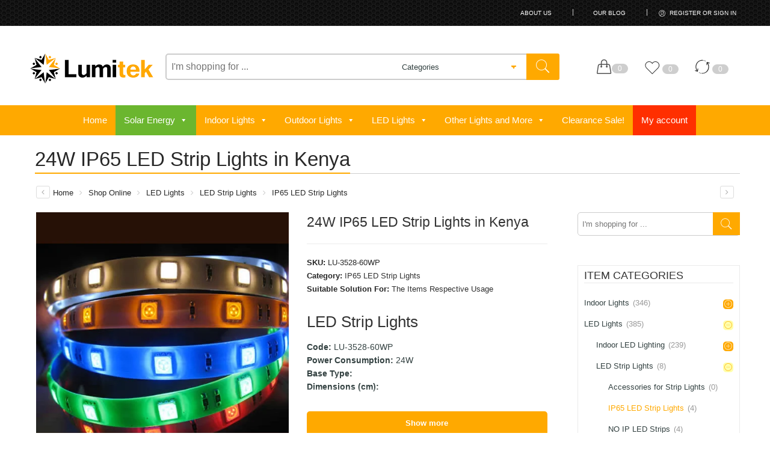

--- FILE ---
content_type: text/html; charset=UTF-8
request_url: https://www.lumitek.co.ke/shop-online/led-lights/led-strip-lights/ip65-led-strip-lights/24w-ip65-led-strip-lights-in-kenya/
body_size: 905078
content:
<!DOCTYPE html><html lang="en-US" prefix="og: https://ogp.me/ns#"><head><script data-no-optimize="1">var litespeed_docref=sessionStorage.getItem("litespeed_docref");litespeed_docref&&(Object.defineProperty(document,"referrer",{get:function(){return litespeed_docref}}),sessionStorage.removeItem("litespeed_docref"));</script> <meta charset="UTF-8" /><style id="litespeed-ccss">:root{--wp--preset--aspect-ratio--square:1;--wp--preset--aspect-ratio--4-3:4/3;--wp--preset--aspect-ratio--3-4:3/4;--wp--preset--aspect-ratio--3-2:3/2;--wp--preset--aspect-ratio--2-3:2/3;--wp--preset--aspect-ratio--16-9:16/9;--wp--preset--aspect-ratio--9-16:9/16;--wp--preset--color--black:#000;--wp--preset--color--cyan-bluish-gray:#abb8c3;--wp--preset--color--white:#fff;--wp--preset--color--pale-pink:#f78da7;--wp--preset--color--vivid-red:#cf2e2e;--wp--preset--color--luminous-vivid-orange:#ff6900;--wp--preset--color--luminous-vivid-amber:#fcb900;--wp--preset--color--light-green-cyan:#7bdcb5;--wp--preset--color--vivid-green-cyan:#00d084;--wp--preset--color--pale-cyan-blue:#8ed1fc;--wp--preset--color--vivid-cyan-blue:#0693e3;--wp--preset--color--vivid-purple:#9b51e0;--wp--preset--gradient--vivid-cyan-blue-to-vivid-purple:linear-gradient(135deg,rgba(6,147,227,1) 0%,#9b51e0 100%);--wp--preset--gradient--light-green-cyan-to-vivid-green-cyan:linear-gradient(135deg,#7adcb4 0%,#00d082 100%);--wp--preset--gradient--luminous-vivid-amber-to-luminous-vivid-orange:linear-gradient(135deg,rgba(252,185,0,1) 0%,rgba(255,105,0,1) 100%);--wp--preset--gradient--luminous-vivid-orange-to-vivid-red:linear-gradient(135deg,rgba(255,105,0,1) 0%,#cf2e2e 100%);--wp--preset--gradient--very-light-gray-to-cyan-bluish-gray:linear-gradient(135deg,#eee 0%,#a9b8c3 100%);--wp--preset--gradient--cool-to-warm-spectrum:linear-gradient(135deg,#4aeadc 0%,#9778d1 20%,#cf2aba 40%,#ee2c82 60%,#fb6962 80%,#fef84c 100%);--wp--preset--gradient--blush-light-purple:linear-gradient(135deg,#ffceec 0%,#9896f0 100%);--wp--preset--gradient--blush-bordeaux:linear-gradient(135deg,#fecda5 0%,#fe2d2d 50%,#6b003e 100%);--wp--preset--gradient--luminous-dusk:linear-gradient(135deg,#ffcb70 0%,#c751c0 50%,#4158d0 100%);--wp--preset--gradient--pale-ocean:linear-gradient(135deg,#fff5cb 0%,#b6e3d4 50%,#33a7b5 100%);--wp--preset--gradient--electric-grass:linear-gradient(135deg,#caf880 0%,#71ce7e 100%);--wp--preset--gradient--midnight:linear-gradient(135deg,#020381 0%,#2874fc 100%);--wp--preset--font-size--small:13px;--wp--preset--font-size--medium:20px;--wp--preset--font-size--large:36px;--wp--preset--font-size--x-large:42px;--wp--preset--spacing--20:.44rem;--wp--preset--spacing--30:.67rem;--wp--preset--spacing--40:1rem;--wp--preset--spacing--50:1.5rem;--wp--preset--spacing--60:2.25rem;--wp--preset--spacing--70:3.38rem;--wp--preset--spacing--80:5.06rem;--wp--preset--shadow--natural:6px 6px 9px rgba(0,0,0,.2);--wp--preset--shadow--deep:12px 12px 50px rgba(0,0,0,.4);--wp--preset--shadow--sharp:6px 6px 0px rgba(0,0,0,.2);--wp--preset--shadow--outlined:6px 6px 0px -3px rgba(255,255,255,1),6px 6px rgba(0,0,0,1);--wp--preset--shadow--crisp:6px 6px 0px rgba(0,0,0,1)}:root{--bs-blue:#0d6efd;--bs-indigo:#6610f2;--bs-purple:#6f42c1;--bs-pink:#d63384;--bs-red:#dc3545;--bs-orange:#fd7e14;--bs-yellow:#ffc107;--bs-green:#198754;--bs-teal:#20c997;--bs-cyan:#0dcaf0;--bs-black:#000;--bs-white:#fff;--bs-gray:#6c757d;--bs-gray-dark:#343a40;--bs-gray-100:#f8f9fa;--bs-gray-200:#e9ecef;--bs-gray-300:#dee2e6;--bs-gray-400:#ced4da;--bs-gray-500:#adb5bd;--bs-gray-600:#6c757d;--bs-gray-700:#495057;--bs-gray-800:#343a40;--bs-gray-900:#212529;--bs-primary:#0d6efd;--bs-secondary:#6c757d;--bs-success:#198754;--bs-info:#0dcaf0;--bs-warning:#ffc107;--bs-danger:#dc3545;--bs-light:#f8f9fa;--bs-dark:#212529;--bs-primary-rgb:13,110,253;--bs-secondary-rgb:108,117,125;--bs-success-rgb:25,135,84;--bs-info-rgb:13,202,240;--bs-warning-rgb:255,193,7;--bs-danger-rgb:220,53,69;--bs-light-rgb:248,249,250;--bs-dark-rgb:33,37,41;--bs-primary-text-emphasis:#052c65;--bs-secondary-text-emphasis:#2b2f32;--bs-success-text-emphasis:#0a3622;--bs-info-text-emphasis:#055160;--bs-warning-text-emphasis:#664d03;--bs-danger-text-emphasis:#58151c;--bs-light-text-emphasis:#495057;--bs-dark-text-emphasis:#495057;--bs-primary-bg-subtle:#cfe2ff;--bs-secondary-bg-subtle:#e2e3e5;--bs-success-bg-subtle:#d1e7dd;--bs-info-bg-subtle:#cff4fc;--bs-warning-bg-subtle:#fff3cd;--bs-danger-bg-subtle:#f8d7da;--bs-light-bg-subtle:#fcfcfd;--bs-dark-bg-subtle:#ced4da;--bs-primary-border-subtle:#9ec5fe;--bs-secondary-border-subtle:#c4c8cb;--bs-success-border-subtle:#a3cfbb;--bs-info-border-subtle:#9eeaf9;--bs-warning-border-subtle:#ffe69c;--bs-danger-border-subtle:#f1aeb5;--bs-light-border-subtle:#e9ecef;--bs-dark-border-subtle:#adb5bd;--bs-white-rgb:255,255,255;--bs-black-rgb:0,0,0;--bs-font-sans-serif:system-ui,-apple-system,"Segoe UI",Roboto,"Helvetica Neue","Noto Sans","Liberation Sans",Arial,sans-serif,"Apple Color Emoji","Segoe UI Emoji","Segoe UI Symbol","Noto Color Emoji";--bs-font-monospace:SFMono-Regular,Menlo,Monaco,Consolas,"Liberation Mono","Courier New",monospace;--bs-gradient:linear-gradient(180deg,rgba(255,255,255,.15),rgba(255,255,255,0));--bs-body-font-family:var(--bs-font-sans-serif);--bs-body-font-size:1rem;--bs-body-font-weight:400;--bs-body-line-height:1.5;--bs-body-color:#212529;--bs-body-color-rgb:33,37,41;--bs-body-bg:#fff;--bs-body-bg-rgb:255,255,255;--bs-emphasis-color:#000;--bs-emphasis-color-rgb:0,0,0;--bs-secondary-color:rgba(33,37,41,.75);--bs-secondary-color-rgb:33,37,41;--bs-secondary-bg:#e9ecef;--bs-secondary-bg-rgb:233,236,239;--bs-tertiary-color:rgba(33,37,41,.5);--bs-tertiary-color-rgb:33,37,41;--bs-tertiary-bg:#f8f9fa;--bs-tertiary-bg-rgb:248,249,250;--bs-heading-color:inherit;--bs-link-color:#0d6efd;--bs-link-color-rgb:13,110,253;--bs-link-decoration:underline;--bs-link-hover-color:#0a58ca;--bs-link-hover-color-rgb:10,88,202;--bs-code-color:#d63384;--bs-highlight-color:#212529;--bs-highlight-bg:#fff3cd;--bs-border-width:1px;--bs-border-style:solid;--bs-border-color:#dee2e6;--bs-border-color-translucent:rgba(0,0,0,.175);--bs-border-radius:.375rem;--bs-border-radius-sm:.25rem;--bs-border-radius-lg:.5rem;--bs-border-radius-xl:1rem;--bs-border-radius-xxl:2rem;--bs-border-radius-2xl:var(--bs-border-radius-xxl);--bs-border-radius-pill:50rem;--bs-box-shadow:0 .5rem 1rem rgba(0,0,0,.15);--bs-box-shadow-sm:0 .125rem .25rem rgba(0,0,0,.075);--bs-box-shadow-lg:0 1rem 3rem rgba(0,0,0,.175);--bs-box-shadow-inset:inset 0 1px 2px rgba(0,0,0,.075);--bs-focus-ring-width:.25rem;--bs-focus-ring-opacity:.25;--bs-focus-ring-color:rgba(13,110,253,.25);--bs-form-valid-color:#198754;--bs-form-valid-border-color:#198754;--bs-form-invalid-color:#dc3545;--bs-form-invalid-border-color:#dc3545}*,*:before,*:after{box-sizing:border-box}@media (prefers-reduced-motion:no-preference){:root{scroll-behavior:smooth}}body{margin:0;font-family:var(--bs-body-font-family);font-size:var(--bs-body-font-size);font-weight:var(--bs-body-font-weight);line-height:var(--bs-body-line-height);color:var(--bs-body-color);text-align:var(--bs-body-text-align);background-color:var(--bs-body-bg);-webkit-text-size-adjust:100%}h4,h3,h2,h1{margin-top:0;margin-bottom:.5rem;font-weight:500;line-height:1.2;color:var(--bs-heading-color)}h1{font-size:calc(1.375rem + 1.5vw)}@media (min-width:1200px){h1{font-size:2.5rem}}h2{font-size:calc(1.325rem + .9vw)}@media (min-width:1200px){h2{font-size:2rem}}h3{font-size:calc(1.3rem + .6vw)}@media (min-width:1200px){h3{font-size:1.75rem}}h4{font-size:calc(1.275rem + .3vw)}@media (min-width:1200px){h4{font-size:1.5rem}}p{margin-top:0;margin-bottom:1rem}ul{padding-left:2rem}ul{margin-top:0;margin-bottom:1rem}a{color:rgba(var(--bs-link-color-rgb),var(--bs-link-opacity,1));text-decoration:underline}img,svg{vertical-align:middle}button{border-radius:0}button{margin:0;font-family:inherit;font-size:inherit;line-height:inherit}button{text-transform:none}button,[type=button]{-webkit-appearance:button}::-moz-focus-inner{padding:0;border-style:none}::-webkit-datetime-edit-fields-wrapper,::-webkit-datetime-edit-text,::-webkit-datetime-edit-minute,::-webkit-datetime-edit-hour-field,::-webkit-datetime-edit-day-field,::-webkit-datetime-edit-month-field,::-webkit-datetime-edit-year-field{padding:0}::-webkit-inner-spin-button{height:auto}::-webkit-search-decoration{-webkit-appearance:none}::-webkit-color-swatch-wrapper{padding:0}::-webkit-file-upload-button{font:inherit;-webkit-appearance:button}::file-selector-button{font:inherit;-webkit-appearance:button}.container{--bs-gutter-x:1.5rem;--bs-gutter-y:0;width:100%;padding-right:calc(var(--bs-gutter-x)*0.5);padding-left:calc(var(--bs-gutter-x)*0.5);margin-right:auto;margin-left:auto}@media (min-width:576px){.container{max-width:540px}}@media (min-width:768px){.container{max-width:720px}}@media (min-width:992px){.container{max-width:960px}}@media (min-width:1200px){.container{max-width:1140px}}@media (min-width:1400px){.container{max-width:1320px}}:root{--bs-breakpoint-xs:0;--bs-breakpoint-sm:576px;--bs-breakpoint-md:768px;--bs-breakpoint-lg:992px;--bs-breakpoint-xl:1200px;--bs-breakpoint-xxl:1400px}.row{--bs-gutter-x:1.5rem;--bs-gutter-y:0;display:flex;flex-wrap:wrap;margin-top:calc(-1*var(--bs-gutter-y));margin-right:calc(-.5*var(--bs-gutter-x));margin-left:calc(-.5*var(--bs-gutter-x))}.row>*{flex-shrink:0;width:100%;max-width:100%;padding-right:calc(var(--bs-gutter-x)*0.5);padding-left:calc(var(--bs-gutter-x)*0.5);margin-top:var(--bs-gutter-y)}.col-12{flex:0 0 auto;width:100%}@media (min-width:768px){.col-md-3{flex:0 0 auto;width:25%}.col-md-4{flex:0 0 auto;width:33.33333333%}.col-md-5{flex:0 0 auto;width:41.66666667%}.col-md-6{flex:0 0 auto;width:50%}}@media (min-width:992px){.col-lg-3{flex:0 0 auto;width:25%}.col-lg-6{flex:0 0 auto;width:50%}}.align-self-center{align-self:center!important}.my-2{margin-top:.5rem!important;margin-bottom:.5rem!important}.mb-0{margin-bottom:0!important}.mb-3{margin-bottom:1rem!important}.p-2{padding:.5rem!important}.px-3{padding-right:1rem!important;padding-left:1rem!important}.py-2{padding-top:.5rem!important;padding-bottom:.5rem!important}.py-3{padding-top:1rem!important;padding-bottom:1rem!important}.pt-2{padding-top:.5rem!important}.text-center{text-align:center!important}@media (min-width:768px){.mb-md-0{margin-bottom:0!important}.p-md-0{padding:0!important}.text-md-start{text-align:left!important}.text-md-end{text-align:right!important}}@media (min-width:992px){.text-lg-end{text-align:right!important}}.fa{font-family:var(--fa-style-family,"Font Awesome 6 Free");font-weight:var(--fa-style,900)}.fa,.fa-solid{-moz-osx-font-smoothing:grayscale;-webkit-font-smoothing:antialiased;display:var(--fa-display,inline-block);font-style:normal;font-variant:normal;line-height:1;text-rendering:auto}.fa-solid{font-family:'Font Awesome 6 Free'}.fa-bars:before{content:"\f0c9"}.fa-times:before{content:"\f00d"}:root,:host{--fa-style-family-brands:'Font Awesome 6 Brands';--fa-font-brands:normal 400 1em/1 'Font Awesome 6 Brands'}:root,:host{--fa-style-family-classic:'Font Awesome 6 Free';--fa-font-regular:normal 400 1em/1 'Font Awesome 6 Free'}:root,:host{--fa-style-family-classic:'Font Awesome 6 Free';--fa-font-solid:normal 900 1em/1 'Font Awesome 6 Free'}.fa-solid{font-weight:900}:root{--primary-color:#de0b04}.screen-reader-text{border:0;clip:rect(1px,1px,1px,1px);clip-path:inset(50%);height:1px;margin:-1px;overflow:hidden;padding:0;position:absolute!important;width:1px;word-wrap:normal!important}body{font-family:"Mulish",sans-serif;color:#5b5b5b;margin:0;background:#fff}h1,h2,h3,h4{font-weight:700;color:#121212;font-family:"DM Sans",sans-serif}a{color:#121212;text-decoration:none}header#site-navigation{position:absolute;z-index:999;width:100%;border-bottom:1px solid #ffedeca3}.header .b-left-button{border-left:1px solid #ffedeca3}.logo a{color:#fff;font-size:28px;line-height:35px;text-decoration:none;font-weight:700}#main-menu{display:block;position:relative}#main-menu ul{margin:0;padding:0;display:block}#main-menu ul li{position:relative;display:block;float:left;text-align:left}#main-menu ul li a{display:block;z-index:1;padding:13px;font-size:16px;color:#fff;line-height:1;font-weight:600;text-transform:capitalize;font-family:"DM Sans",sans-serif}#main-menu ul li.current_page_item>a{color:#fff}.menu-toggle,button.close-menu{display:none}#content,footer{float:left;width:100%}.footer-widget{background:#121212}.footer-copyright{background:#121212}footer a,footer p{color:#fff}img.size-full{max-width:100%;height:auto}.footer-copyright a,.footer-copyright p{color:#fff}.car-washing-center-banner-section .bdt-prime-slider-skin-isolate .bdt-slideshow-item{margin:120px 0 30px!important}.car-washing-center-banner-section .bdt-slideshow-item{background-color:#f2f2f2;border-radius:25px}.car-washing-center-banner-section .bdt-navigation-arrows{flex-direction:row!important}.car-washing-center-banner-section .bdt-prime-slider-skin-isolate.content-position-row-reverse .bdt-prime-slider-desc{padding-left:30px!important;padding-right:30px!important}.car-washing-center-banner-section .bdt-navigation-arrows .bdt-width-1-1.bdt-width-1-2\@s{padding-left:30px!important}.car-washing-center-banner-section .bdt-prime-slider-content .bdt-prime-slider-desc{display:flex;flex-direction:column}.car-washing-center-banner-section .bdt-prime-slider-skin-isolate .frist-word:before{display:none}.car-washing-center-banner-section .bdt-prime-slider-skin-isolate .bdt-slider-excerpt{max-width:none!important}.car-washing-center-banner-section .bdt-prime-slider-button-text{flex-direction:row-reverse}.car-washing-center-banner-section .bdt-prime-slider-skin-isolate .bdt-slide-btn .bdt-slide-btn-icon{margin-right:15px!important;margin-left:0!important}.car-washing-center-banner-section .bdt-slide-btn-icon{background:#fff;color:#000!important;padding:4px!important;border-radius:8px}.car-washing-center-banner-section .bdt-prime-slider-skin-isolate .bdt-slide-btn .bdt-slide-btn-icon svg{fill:#000!important}.car-washing-center-banner-section .bdt-prime-slider .bdt-slide-btn svg *{stroke:#000!important;stroke-width:2px}.car-washing-center-banner-section .bdt-prime-slider-skin-isolate .bdt-slide-btn .bdt-slide-btn-icon svg{width:25px!important;height:25px!important}.car-washing-center-banner-section .bdt-prime-slider-skin-isolate .bdt-slide-btn{border:0!important;border-radius:10px!important}.car-washing-center-banner-section .bdt-prime-slider-skin-isolate .bdt-slide-btn:before,.car-washing-center-banner-section .bdt-prime-slider-skin-isolate .bdt-slide-btn:after{display:none!important}.car-washing-center-banner-section .bdt-prime-slider .bdt-isolate-btn{position:relative;display:inline-block}.car-washing-center-banner-section .bdt-prime-slider .bdt-prime-slider-previous i,.car-washing-center-banner-section .bdt-prime-slider .bdt-prime-slider-next i{font-weight:700}.car-washing-center-banner-section .bdt-prime-slider-skin-isolate .bdt-prime-slider-next,.bdt-prime-slider-skin-isolate .bdt-prime-slider-previous{height:40px!important;width:40px!important}.car-washing-center-banner-section .bdt-prime-slider .bdt-prime-slider-next:before,.car-washing-center-banner-section .bdt-prime-slider .bdt-prime-slider-previous:before{display:none!important}.car-washing-center-banner-section .bdt-prime-slider-skin-isolate .bdt-slideshow-item img{padding-left:20px}.elementor-icon-box-title{margin-bottom:3px!important}.social-icon-header .elementor-widget-container,.location-social .elementor-widget-container,.call-us .elementor-widget-container{position:relative}.social-icon-header .elementor-widget-container:after,.location-social .elementor-widget-container:after,.call-us .elementor-widget-container:after{position:absolute;background-color:#000;right:0;content:"";width:1px;height:30px;top:20%;display:block}.social-icon-section .elementor-icon-box-wrapper{align-items:flex-start!important}:root{--primary-color:#DE0B04!important}@media screen and (max-width:767px){#main-menu ul li a:before{content:none;position:static}.menu-toggle{display:inline-block;font-size:20px;font-weight:600;background:var(--primary-color);color:#fff;border:2px solid #fff}#main-menu ul li a{color:#121212}#main-menu{display:none}button.close-menu{display:inline-block;background:var(--primary-color);border:2px solid #fff;color:#fff}#main-menu ul li{float:left;width:100%}#main-menu ul li:nth-child(even){background:#f5f5f5}#main-menu ul li:nth-child(odd){background:#e5e5e5}#main-menu ul{padding:0;float:none}#main-menu ul li.current_page_item>a{background:0 0}.header#site-navigation{position:static;background:var(--primary-color);border-bottom:1px solid #ffedeca3}.header .b-left-button{border-left:0 solid #ffedeca3}#main-menu ul li.current_page_item>a{color:#000}}@media screen and (min-width:768px) and (max-width:1023px){#main-menu ul li a{font-size:14px;padding:10px}.header#site-navigation{position:static;background:var(--primary-color);border-bottom:1px solid #ffedeca3}}@media screen and (max-width:767px){.choose-us-section>div:first-of-type{flex-direction:column-reverse!important;align-items:center!important}.choose-us-section .image-section{width:100%!important;margin:0 auto}.choose-us-section .image-section .e-con.e-flex{width:50%!important}.bdt-slider-excerpt{display:none!important}.car-washing-center-banner-section .bdt-prime-slider .bdt-isolate-btn{margin-top:15px}.social-icon-section>.e-con-inner:first-of-type{flex-wrap:wrap!important}.social-icon-section .e-flex.e-con-boxed{width:100%}.social-icon-header .elementor-widget-container:after,.location-social .elementor-widget-container:after,.call-us .elementor-widget-container:after{display:none}.car-washing-center-banner-section .bdt-prime-slider-skin-isolate .bdt-slideshow-item{margin:20px 0 15px!important;padding-top:30px}.car-washing-center-banner-section .bdt-prime-slider-skin-isolate.content-position-row-reverse .bdt-prime-slider-desc{padding-left:20px!important;padding-right:20px!important}.bdt-width-expand\@s{width:0!important}.bdt-width-1-2\@s{width:100%!important}.car-washing-center-banner-section{background-image:linear-gradient(180deg,var(--primary-color) 55%,#FD505640 45%)!important}.car-washing-center-banner-section .bdt-prime-slider-skin-isolate .bdt-slideshow-item img{padding:20px!important}}@media screen and (min-width:768px) and (max-width:1200px){.car-washing-center-banner-section .bdt-navigation-arrows{padding-bottom:40px!important;margin:-102px 100px 0!important}}@media screen and (min-width:768px) and (max-width:1300px){.car-washing-center-banner-section,.choose-us-section{padding:0 30px!important}}@media screen and (min-width:768px) and (max-width:999px){.choose-us-section>div:first-of-type{flex-direction:column-reverse!important;align-items:center!important}.choose-us-section .image-section{width:80%}.bdt-slider-excerpt{display:none!important}.car-washing-center-banner-section .bdt-prime-slider .bdt-isolate-btn{margin-top:15px}.social-icon-section>.e-con-inner:first-of-type{flex-wrap:wrap!important}.social-icon-section .e-flex.e-con-boxed{width:48%}.location-social .elementor-widget-container:after{display:none}.car-washing-center-banner-section .bdt-prime-slider-skin-isolate .bdt-slideshow-item{margin:30px 0 30px!important}}.elementor-screen-only,.screen-reader-text{position:absolute;top:-10000em;width:1px;height:1px;margin:-1px;padding:0;overflow:hidden;clip:rect(0,0,0,0);border:0}.elementor *,.elementor :after,.elementor :before{box-sizing:border-box}.elementor a{box-shadow:none;text-decoration:none}.elementor img{height:auto;max-width:100%;border:none;border-radius:0;box-shadow:none}.elementor-element{--flex-direction:initial;--flex-wrap:initial;--justify-content:initial;--align-items:initial;--align-content:initial;--gap:initial;--flex-basis:initial;--flex-grow:initial;--flex-shrink:initial;--order:initial;--align-self:initial;flex-basis:var(--flex-basis);flex-grow:var(--flex-grow);flex-shrink:var(--flex-shrink);order:var(--order);align-self:var(--align-self)}:root{--page-title-display:block}.elementor-widget{position:relative}.elementor-widget:not(:last-child){margin-bottom:20px}.elementor-widget:not(:last-child).elementor-widget__width-initial{margin-bottom:0}.elementor-grid{display:grid;grid-column-gap:var(--grid-column-gap);grid-row-gap:var(--grid-row-gap)}.elementor-grid .elementor-grid-item{min-width:0}.elementor-grid-0 .elementor-grid{display:inline-block;width:100%;word-spacing:var(--grid-column-gap);margin-bottom:calc(-1*var(--grid-row-gap))}.elementor-grid-0 .elementor-grid .elementor-grid-item{display:inline-block;margin-bottom:var(--grid-row-gap);word-break:break-word}.e-con{--border-radius:0;--border-top-width:0px;--border-right-width:0px;--border-bottom-width:0px;--border-left-width:0px;--border-style:initial;--border-color:initial;--container-widget-width:100%;--container-widget-height:initial;--container-widget-flex-grow:0;--container-widget-align-self:initial;--content-width:min(100%,var(--container-max-width,1140px));--width:100%;--min-height:initial;--height:auto;--text-align:initial;--margin-top:0px;--margin-right:0px;--margin-bottom:0px;--margin-left:0px;--padding-top:var(--container-default-padding-top,10px);--padding-right:var(--container-default-padding-right,10px);--padding-bottom:var(--container-default-padding-bottom,10px);--padding-left:var(--container-default-padding-left,10px);--position:relative;--z-index:revert;--overflow:visible;--gap:var(--widgets-spacing,20px);--overlay-mix-blend-mode:initial;--overlay-opacity:1;--e-con-grid-template-columns:repeat(3,1fr);--e-con-grid-template-rows:repeat(2,1fr);position:var(--position);width:var(--width);min-width:0;min-height:var(--min-height);height:var(--height);border-radius:var(--border-radius);z-index:var(--z-index);overflow:var(--overflow);--flex-wrap-mobile:wrap;margin-block-start:var(--margin-block-start);margin-inline-end:var(--margin-inline-end);margin-block-end:var(--margin-block-end);margin-inline-start:var(--margin-inline-start);padding-inline-start:var(--padding-inline-start);padding-inline-end:var(--padding-inline-end);--margin-block-start:var(--margin-top);--margin-block-end:var(--margin-bottom);--margin-inline-start:var(--margin-left);--margin-inline-end:var(--margin-right);--padding-inline-start:var(--padding-left);--padding-inline-end:var(--padding-right);--padding-block-start:var(--padding-top);--padding-block-end:var(--padding-bottom);--border-block-start-width:var(--border-top-width);--border-block-end-width:var(--border-bottom-width);--border-inline-start-width:var(--border-left-width);--border-inline-end-width:var(--border-right-width)}.e-con.e-flex{--flex-direction:column;--flex-basis:auto;--flex-grow:0;--flex-shrink:1;flex:var(--flex-grow) var(--flex-shrink) var(--flex-basis)}.e-con-full,.e-con>.e-con-inner{text-align:var(--text-align);padding-block-start:var(--padding-block-start);padding-block-end:var(--padding-block-end)}.e-con-full.e-flex,.e-con.e-flex>.e-con-inner{flex-direction:var(--flex-direction)}.e-con,.e-con>.e-con-inner{display:var(--display)}.e-con.e-grid{--grid-justify-content:start;--grid-align-content:start;--grid-auto-flow:row}.e-con.e-grid,.e-con.e-grid>.e-con-inner{grid-template-columns:var(--e-con-grid-template-columns);grid-template-rows:var(--e-con-grid-template-rows);justify-content:var(--grid-justify-content);align-content:var(--grid-align-content);grid-auto-flow:var(--grid-auto-flow);justify-items:var(--justify-items);align-items:var(--align-items)}.e-con-boxed.e-flex{flex-direction:column;flex-wrap:nowrap;justify-content:normal;align-items:normal;align-content:normal}.e-con-boxed.e-grid{justify-items:legacy;grid-template-columns:1fr;grid-template-rows:1fr}.e-con-boxed{text-align:initial;gap:initial}.e-con.e-flex>.e-con-inner{flex-wrap:var(--flex-wrap);justify-content:var(--justify-content);align-items:var(--align-items);align-content:var(--align-content);flex-basis:auto;flex-grow:1;flex-shrink:1;align-self:auto}.e-con.e-grid>.e-con-inner{justify-items:var(--justify-items);align-items:var(--align-items)}.e-con>.e-con-inner{gap:var(--gap);width:100%;max-width:var(--content-width);margin:0 auto;padding-inline-start:0;padding-inline-end:0;height:100%}.e-con .elementor-widget.elementor-widget{margin-block-end:0}.e-con:before{content:var(--background-overlay);display:block;position:absolute;mix-blend-mode:var(--overlay-mix-blend-mode);opacity:var(--overlay-opacity);border-radius:var(--border-radius);border-style:var(--border-style);border-color:var(--border-color);border-block-start-width:var(--border-block-start-width);border-inline-end-width:var(--border-inline-end-width);border-block-end-width:var(--border-block-end-width);border-inline-start-width:var(--border-inline-start-width);top:calc(0px - var(--border-top-width));left:calc(0px - var(--border-left-width));width:max(100% + var(--border-left-width) + var(--border-right-width),100%);height:max(100% + var(--border-top-width) + var(--border-bottom-width),100%)}.e-con .elementor-widget{min-width:0}.e-con>.e-con-inner>.elementor-widget>.elementor-widget-container,.e-con>.elementor-widget>.elementor-widget-container{height:100%}.e-con.e-con>.e-con-inner>.elementor-widget,.elementor.elementor .e-con>.elementor-widget{max-width:100%}@media (max-width:767px){.e-con.e-flex{--width:100%;--flex-wrap:var(--flex-wrap-mobile)}}.elementor-heading-title{padding:0;margin:0;line-height:1}.elementor-view-stacked .elementor-icon{padding:.5em;background-color:#69727d;color:#fff;fill:#fff}.elementor-icon{display:inline-block;line-height:1;color:#69727d;font-size:50px;text-align:center}.elementor-icon svg{width:1em;height:1em;position:relative;display:block}.elementor-icon svg:before{position:absolute;left:50%;transform:translateX(-50%)}.elementor-shape-circle .elementor-icon{border-radius:50%}:root{--swiper-theme-color:#007aff}:root{--swiper-navigation-size:44px}.elementor-element{--swiper-theme-color:#000;--swiper-navigation-size:44px;--swiper-pagination-bullet-size:6px;--swiper-pagination-bullet-horizontal-gap:6px}.elementor-kit-5{--e-global-color-primary:#6ec1e4;--e-global-color-secondary:#54595f;--e-global-color-text:#7a7a7a;--e-global-color-accent:#61ce70;--e-global-typography-primary-font-family:"Roboto";--e-global-typography-primary-font-weight:600;--e-global-typography-secondary-font-family:"Roboto Slab";--e-global-typography-secondary-font-weight:400;--e-global-typography-text-font-family:"Roboto";--e-global-typography-text-font-weight:400;--e-global-typography-accent-font-family:"Roboto";--e-global-typography-accent-font-weight:500}.e-con{--container-max-width:1140px}.elementor-widget:not(:last-child){margin-block-end:20px}.elementor-element{--widgets-spacing:20px 20px}@media (max-width:1024px){.e-con{--container-max-width:1024px}}@media (max-width:767px){.e-con{--container-max-width:767px}}.elementor-widget-heading .elementor-heading-title{color:var(--e-global-color-primary);font-family:var(--e-global-typography-primary-font-family),Sans-serif;font-weight:var(--e-global-typography-primary-font-weight)}.elementor-widget-text-editor{color:var(--e-global-color-text);font-family:var(--e-global-typography-text-font-family),Sans-serif;font-weight:var(--e-global-typography-text-font-weight)}.elementor-widget-icon-box.elementor-view-stacked .elementor-icon{background-color:var(--e-global-color-primary)}.elementor-widget-icon-box .elementor-icon-box-title{color:var(--e-global-color-primary)}.elementor-widget-icon-box .elementor-icon-box-title,.elementor-widget-icon-box .elementor-icon-box-title a{font-family:var(--e-global-typography-primary-font-family),Sans-serif;font-weight:var(--e-global-typography-primary-font-weight)}.elementor-widget-icon-box .elementor-icon-box-description{color:var(--e-global-color-text);font-family:var(--e-global-typography-text-font-family),Sans-serif;font-weight:var(--e-global-typography-text-font-weight)}.bdt-prime-slider-skin-isolate{position:relative}.bdt-prime-slider-skin-isolate .bdt-sub-title .bdt-sub-title-tag{margin:0}.bdt-prime-slider-skin-isolate .bdt-sub-title .bdt-sub-title-tag,.bdt-prime-slider-skin-isolate .bdt-main-title{display:inline-block}.bdt-prime-slider-skin-isolate .bdt-prime-slider-desc{position:relative;padding-bottom:30px;width:100%}.bdt-prime-slider-skin-isolate .bdt-prime-slider-desc .bdt-title-tag{font-size:32px;font-weight:700;color:#000;margin-bottom:10px;display:inline-block;margin-top:0}.bdt-prime-slider-skin-isolate .bdt-slider-excerpt{margin-bottom:20px;color:#999;font-size:13px;max-width:400px;display:inline-block}.bdt-prime-slider-skin-isolate .bdt-slider-excerpt p{margin:0}.bdt-prime-slider-skin-isolate .frist-word:before{content:'';position:absolute;background:rgba(254,80,108,.1);height:25px;width:0;bottom:0;left:0;z-index:-1}.bdt-prime-slider-skin-isolate .frist-word{position:relative;display:inline-block}.bdt-prime-slider-skin-isolate .bdt-isolate-btn{display:inline-block}.bdt-prime-slider-skin-isolate .bdt-slide-btn{font-size:12px;font-weight:700;padding:8px 15px;position:relative;color:#000;border:2px solid #fe506c;outline:none;text-transform:uppercase;display:inline-block}.bdt-prime-slider-skin-isolate .bdt-slide-btn:before{position:absolute;display:block;content:'';top:0;right:0;height:100%;width:0;z-index:1;background:#fe506c}.bdt-prime-slider-skin-isolate .bdt-slide-btn:after{content:"";position:absolute;height:0;left:50%;top:50%;width:100%;z-index:-1;transform:translate(-50%,-50%)}.bdt-prime-slider-skin-isolate .bdt-slide-btn .bdt-slide-btn-icon{margin-left:8px;display:inline-flex}.bdt-prime-slider-skin-isolate .bdt-slide-btn .bdt-slide-btn-icon svg *{stroke:#000}.bdt-prime-slider-skin-isolate .bdt-slide-btn .bdt-prime-slider-button-text{z-index:10;position:relative}.bdt-prime-slider-skin-isolate .bdt-slideshow-item img{height:100%;width:100%;object-fit:cover}.bdt-prime-slider-skin-isolate .bdt-slideshow-item .bdt-slide-overlay{height:100%;overflow:hidden}.bdt-prime-slider-skin-isolate .bdt-navigation-arrows{margin:-48px 0 0}.bdt-prime-slider-skin-isolate .bdt-prime-slider-next{margin-left:-5px}.bdt-prime-slider-skin-isolate .bdt-prime-slider-previous{margin-left:-1px}.bdt-prime-slider-skin-isolate .bdt-prime-slider-next,.bdt-prime-slider-skin-isolate .bdt-prime-slider-previous{position:relative;background:#fff;padding:0;height:48px;width:48px;display:inline-flex;align-items:center;justify-content:center}.bdt-prime-slider-skin-isolate .bdt-prime-slider-next i,.bdt-prime-slider-skin-isolate .bdt-prime-slider-previous i{color:#000;z-index:1}@media (min-width:640px){.bdt-prime-slider-skin-isolate.content-position-row-reverse .bdt-slideshow-item.bdt-flex-column,.bdt-prime-slider-skin-isolate.content-position-row-reverse .bdt-flex-column.bdt-navigation-arrows{flex-direction:row-reverse}.bdt-prime-slider-skin-isolate.content-position-row-reverse .bdt-prime-slider-desc{padding-left:80px;padding-right:0}.bdt-prime-slider-skin-isolate .bdt-navigation-arrows{margin:-60px 0 0}.bdt-prime-slider-skin-isolate .bdt-prime-slider-next,.bdt-prime-slider-skin-isolate .bdt-prime-slider-previous{height:60px;width:60px}.bdt-prime-slider-skin-isolate .bdt-prime-slider-desc{padding-bottom:0}.bdt-prime-slider-skin-isolate .bdt-prime-slider-desc .bdt-title-tag{font-size:50px}.bdt-prime-slider-skin-isolate .bdt-slider-excerpt{margin-bottom:40px;font-size:14px}.bdt-prime-slider-skin-isolate .bdt-slide-btn{font-size:14px;padding:12px 30px}.bdt-prime-slider-skin-isolate .bdt-slide-btn .bdt-slide-btn-icon{margin-left:15px}}@media (min-width:1024px){.bdt-prime-slider-skin-isolate .bdt-prime-slider-desc .bdt-title-tag{font-size:70px;margin-bottom:20px;line-height:1}}@media (min-width:1440px){.bdt-prime-slider-skin-isolate .bdt-prime-slider-desc .bdt-title-tag{font-size:80px;margin-bottom:30px}}.bdt-prime-slider-skin-isolate .bdt-prime-slider-next,.bdt-prime-slider-skin-isolate .bdt-prime-slider-previous{position:relative}.bdt-prime-slider-skin-isolate .bdt-prime-slider-next i,.bdt-prime-slider-skin-isolate .bdt-prime-slider-previous i{z-index:1}.bdt-prime-slider-skin-isolate .bdt-prime-slider-next:before,.bdt-prime-slider-skin-isolate .bdt-prime-slider-previous:before{position:absolute;display:block;content:'';top:0;right:0;height:100%;width:0;background:#fe506c}.elementor-widget-social-icons.elementor-grid-0 .elementor-widget-container{line-height:1;font-size:0}.elementor-widget-social-icons .elementor-grid{grid-column-gap:var(--grid-column-gap,5px);grid-row-gap:var(--grid-row-gap,5px);grid-template-columns:var(--grid-template-columns);justify-content:var(--justify-content,center);justify-items:var(--justify-content,center)}.elementor-icon.elementor-social-icon{font-size:var(--icon-size,25px);line-height:var(--icon-size,25px);width:calc(var(--icon-size,25px) + 2*var(--icon-padding,.5em));height:calc(var(--icon-size,25px) + 2*var(--icon-padding,.5em))}.elementor-social-icon{--e-social-icon-icon-color:#fff;display:inline-flex;background-color:#69727d;align-items:center;justify-content:center;text-align:center}.elementor-social-icon svg{fill:var(--e-social-icon-icon-color)}.elementor-social-icon:last-child{margin:0}.elementor-social-icon-facebook{background-color:#3b5998}.elementor-social-icon-instagram{background-color:#262626}.elementor-social-icon-twitter{background-color:#1da1f2}.elementor-social-icon-youtube{background-color:#cd201f}.elementor-widget-icon-box .elementor-icon-box-wrapper{display:block;text-align:center}.elementor-widget-icon-box .elementor-icon-box-icon{margin-bottom:var(--icon-box-icon-margin,15px);margin-right:auto;margin-left:auto}@media (min-width:768px){.elementor-widget-icon-box.elementor-vertical-align-middle .elementor-icon-box-wrapper{align-items:center}}.elementor-widget-icon-box.elementor-position-left .elementor-icon-box-wrapper{display:flex}.elementor-widget-icon-box.elementor-position-left .elementor-icon-box-icon{display:inline-flex;flex:0 0 auto}.elementor-widget-icon-box.elementor-position-left .elementor-icon-box-wrapper{text-align:start;flex-direction:row}.elementor-widget-icon-box.elementor-position-left .elementor-icon-box-icon{margin-right:var(--icon-box-icon-margin,15px);margin-left:0;margin-bottom:unset}@media (max-width:767px){.elementor-widget-icon-box.elementor-mobile-position-left .elementor-icon-box-wrapper{display:flex}.elementor-widget-icon-box.elementor-mobile-position-left .elementor-icon-box-icon{display:inline-flex;flex:0 0 auto}.elementor-widget-icon-box.elementor-mobile-position-left .elementor-icon-box-wrapper{text-align:start;flex-direction:row}.elementor-widget-icon-box.elementor-mobile-position-left .elementor-icon-box-icon{margin-right:var(--icon-box-icon-margin,15px);margin-left:0;margin-bottom:unset}.elementor-widget-icon-box.elementor-position-left .elementor-icon-box-icon{display:block;flex:unset}}.elementor-widget-icon-box .elementor-icon-box-title a{color:inherit}.elementor-widget-icon-box .elementor-icon-box-content{flex-grow:1}.elementor-widget-icon-box .elementor-icon-box-description{margin:0}.elementor-widget-image{text-align:center}.elementor-widget-image img{vertical-align:middle;display:inline-block}.elementor-16 .elementor-element.elementor-element-242fc40{--display:flex;--flex-direction:column;--container-widget-width:100%;--container-widget-height:initial;--container-widget-flex-grow:0;--container-widget-align-self:initial;--flex-wrap-mobile:wrap;--gap:10px 10px;--overlay-opacity:1}.elementor-16 .elementor-element.elementor-element-242fc40:not(.elementor-motion-effects-element-type-background){background-color:transparent;background-image:linear-gradient(180deg,#de0b04 70%,#FD505640 30%)}.elementor-16 .elementor-element.elementor-element-242fc40:before{background-image:url("https://accidentalgarage.co.ke/wp-content/uploads/2024/10/banner-image.png");--background-overlay:''}.elementor-16 .elementor-element.elementor-element-3dbb937f{--display:flex;--padding-top:0px;--padding-bottom:0px;--padding-left:0px;--padding-right:0px}.elementor-16 .elementor-element.elementor-element-5a3474af .bdt-prime-slider .bdt-prime-slider-next,.elementor-16 .elementor-element.elementor-element-5a3474af .bdt-prime-slider .bdt-prime-slider-previous{background-color:#000;border-radius:8px;margin:0 10px 0 0;font-size:13px;font-weight:800}.elementor-16 .elementor-element.elementor-element-5a3474af .bdt-prime-slider .bdt-prime-slider-next:before,.elementor-16 .elementor-element.elementor-element-5a3474af .bdt-prime-slider .bdt-prime-slider-previous:before{background-color:#fff;background:#000}.elementor-16 .elementor-element.elementor-element-5a3474af>.elementor-widget-container{margin:0;padding:0}.elementor-16 .elementor-element.elementor-element-5a3474af .bdt-prime-slider .bdt-prime-slider-content{text-align:left}.elementor-16 .elementor-element.elementor-element-5a3474af .bdt-prime-slider .bdt-prime-slider-desc .bdt-main-title .bdt-title-tag{font-family:"DM Sans",Sans-serif;font-size:28px;font-weight:700;line-height:30px;padding-bottom:0}.elementor-16 .elementor-element.elementor-element-5a3474af .bdt-prime-slider .bdt-prime-slider-desc .bdt-sub-title-tag{color:#de0b04;font-family:"Mulish",Sans-serif;font-size:18px;font-weight:500;text-transform:uppercase}.elementor-16 .elementor-element.elementor-element-5a3474af .bdt-prime-slider .bdt-prime-slider-desc .bdt-sub-title .bdt-sub-title-tag{padding-bottom:13px}.elementor-16 .elementor-element.elementor-element-5a3474af .bdt-prime-slider .bdt-slider-excerpt{color:#000;font-family:"Mulish",Sans-serif;font-size:15px;font-weight:400}.elementor-16 .elementor-element.elementor-element-5a3474af .bdt-prime-slider .bdt-slide-btn{color:#fff;background:#000;padding:5px 15px 3px 6px;font-family:"DM Sans",Sans-serif;font-size:16px;font-weight:600;text-transform:capitalize}.elementor-16 .elementor-element.elementor-element-5a3474af .bdt-prime-slider .bdt-slide-btn svg *{stroke:#fff}.elementor-16 .elementor-element.elementor-element-5a3474af .bdt-prime-slider-skin-isolate .bdt-slide-btn:before{background-color:#de0b04}.elementor-16 .elementor-element.elementor-element-5a3474af .bdt-prime-slider .bdt-prime-slider-previous i,.elementor-16 .elementor-element.elementor-element-5a3474af .bdt-prime-slider .bdt-prime-slider-next i{color:#fff}.elementor-16 .elementor-element.elementor-element-671858c1{--display:flex;--margin-top:0px;--margin-bottom:0px;--margin-left:0px;--margin-right:0px;--padding-top:0px;--padding-bottom:0px;--padding-left:0px;--padding-right:0px}.elementor-16 .elementor-element.elementor-element-1ed3c350{--display:flex;--flex-direction:row;--container-widget-width:initial;--container-widget-height:100%;--container-widget-flex-grow:1;--container-widget-align-self:stretch;--flex-wrap-mobile:wrap;--padding-top:0px;--padding-bottom:0px;--padding-left:0px;--padding-right:0px}.elementor-16 .elementor-element.elementor-element-1b497250{--display:flex}.elementor-16 .elementor-element.elementor-element-126c6c67{--grid-template-columns:repeat(0,auto);--icon-size:20px;--grid-column-gap:5px;--grid-row-gap:0px}.elementor-16 .elementor-element.elementor-element-126c6c67 .elementor-widget-container{text-align:left}.elementor-16 .elementor-element.elementor-element-126c6c67>.elementor-widget-container{border-style:solid;border-width:0;border-color:#000}.elementor-16 .elementor-element.elementor-element-126c6c67 .elementor-social-icon{background-color:#FFFFFF00}.elementor-16 .elementor-element.elementor-element-126c6c67 .elementor-social-icon svg{fill:#020}.elementor-16 .elementor-element.elementor-element-72c9d539{--display:flex}.elementor-16 .elementor-element.elementor-element-727b63d0>.elementor-widget-container{border-style:solid;border-width:0;border-color:#000}.elementor-16 .elementor-element.elementor-element-727b63d0{--icon-box-icon-margin:15px}.elementor-16 .elementor-element.elementor-element-727b63d0.elementor-view-stacked .elementor-icon{background-color:#de0b04}.elementor-16 .elementor-element.elementor-element-727b63d0 .elementor-icon{font-size:18px;padding:13px}.elementor-16 .elementor-element.elementor-element-727b63d0 .elementor-icon-box-title{color:#000;-webkit-text-stroke-color:#000;stroke:#000}.elementor-16 .elementor-element.elementor-element-727b63d0 .elementor-icon-box-title,.elementor-16 .elementor-element.elementor-element-727b63d0 .elementor-icon-box-title a{font-family:"DM Sans",Sans-serif;font-size:17px;font-weight:700}.elementor-16 .elementor-element.elementor-element-727b63d0 .elementor-icon-box-description{color:#000;font-family:"Mulish",Sans-serif;font-size:15px;font-weight:600}.elementor-16 .elementor-element.elementor-element-6d0db71c{--display:flex}.elementor-16 .elementor-element.elementor-element-2c2f0e2>.elementor-widget-container{border-style:solid;border-width:0;border-color:#000}.elementor-16 .elementor-element.elementor-element-2c2f0e2 .elementor-icon-box-wrapper{text-align:left}.elementor-16 .elementor-element.elementor-element-2c2f0e2{--icon-box-icon-margin:15px}.elementor-16 .elementor-element.elementor-element-2c2f0e2.elementor-view-stacked .elementor-icon{background-color:#de0b04}.elementor-16 .elementor-element.elementor-element-2c2f0e2 .elementor-icon{font-size:18px;padding:13px}.elementor-16 .elementor-element.elementor-element-2c2f0e2 .elementor-icon-box-title{color:#000;-webkit-text-stroke-color:#000;stroke:#000}.elementor-16 .elementor-element.elementor-element-2c2f0e2 .elementor-icon-box-title,.elementor-16 .elementor-element.elementor-element-2c2f0e2 .elementor-icon-box-title a{font-family:"DM Sans",Sans-serif;font-size:17px;font-weight:700}.elementor-16 .elementor-element.elementor-element-2c2f0e2 .elementor-icon-box-description{color:#000;font-family:"Mulish",Sans-serif;font-size:15px;font-weight:600}.elementor-16 .elementor-element.elementor-element-385cb216{--display:flex}.elementor-16 .elementor-element.elementor-element-4a1de8a8 .elementor-icon-box-wrapper{text-align:left}.elementor-16 .elementor-element.elementor-element-4a1de8a8{--icon-box-icon-margin:15px}.elementor-16 .elementor-element.elementor-element-4a1de8a8.elementor-view-stacked .elementor-icon{background-color:#de0b04;fill:#fff;color:#fff}.elementor-16 .elementor-element.elementor-element-4a1de8a8 .elementor-icon{font-size:18px;padding:13px}.elementor-16 .elementor-element.elementor-element-4a1de8a8 .elementor-icon-box-title{color:#000;-webkit-text-stroke-color:#000;stroke:#000}.elementor-16 .elementor-element.elementor-element-4a1de8a8 .elementor-icon-box-title,.elementor-16 .elementor-element.elementor-element-4a1de8a8 .elementor-icon-box-title a{font-family:"DM Sans",Sans-serif;font-size:17px;font-weight:700}.elementor-16 .elementor-element.elementor-element-4a1de8a8 .elementor-icon-box-description{color:#000;font-family:"Mulish",Sans-serif;font-size:15px;font-weight:600}.elementor-16 .elementor-element.elementor-element-54e21cb5{--display:flex;--flex-direction:row;--container-widget-width:initial;--container-widget-height:100%;--container-widget-flex-grow:1;--container-widget-align-self:stretch;--flex-wrap-mobile:wrap;--margin-top:40px;--margin-bottom:0px;--margin-left:0px;--margin-right:0px}.elementor-16 .elementor-element.elementor-element-2702f94c{--display:flex;--flex-direction:row;--container-widget-width:initial;--container-widget-height:100%;--container-widget-flex-grow:1;--container-widget-align-self:stretch;--flex-wrap-mobile:wrap;--gap:0px 0px;--margin-top:0px;--margin-bottom:0px;--margin-left:0px;--margin-right:0px;--padding-top:0px;--padding-bottom:0px;--padding-left:0px;--padding-right:0px}.elementor-16 .elementor-element.elementor-element-2702f94c.e-con{--flex-grow:0;--flex-shrink:0}.elementor-16 .elementor-element.elementor-element-7777106a{--display:flex;--flex-direction:row;--container-widget-width:initial;--container-widget-height:100%;--container-widget-flex-grow:1;--container-widget-align-self:stretch;--flex-wrap-mobile:wrap;--margin-top:0px;--margin-bottom:0px;--margin-left:0px;--margin-right:0px;--padding-top:0px;--padding-bottom:0px;--padding-left:0px;--padding-right:0px}.elementor-16 .elementor-element.elementor-element-7777106a.e-con{--flex-grow:0;--flex-shrink:0}.elementor-16 .elementor-element.elementor-element-4957b9f2{width:initial;max-width:initial;z-index:3}.elementor-16 .elementor-element.elementor-element-4957b9f2.elementor-element{--flex-grow:0;--flex-shrink:0}.elementor-16 .elementor-element.elementor-element-4957b9f2 img{width:100%;max-width:100%;height:396px;border-radius:20px}.elementor-16 .elementor-element.elementor-element-7414bd2a{--display:flex;--gap:0px 0px;--margin-top:0px;--margin-bottom:0px;--margin-left:0px;--margin-right:0px;--padding-top:0px;--padding-bottom:0px;--padding-left:0px;--padding-right:0px}.elementor-16 .elementor-element.elementor-element-33deba9d{width:var(--container-widget-width,60%);max-width:60%;--container-widget-width:60%;--container-widget-flex-grow:0}.elementor-16 .elementor-element.elementor-element-33deba9d>.elementor-widget-container{margin:20px 0 30px}.elementor-16 .elementor-element.elementor-element-61e5432f>.elementor-widget-container{padding:0 0 0 5px;border-style:none;border-radius:20px}.elementor-16 .elementor-element.elementor-element-61e5432f{text-align:left}.elementor-16 .elementor-element.elementor-element-61e5432f img{width:190px;height:120px;border-style:solid;border-color:#02010100;border-radius:20px}.elementor-16 .elementor-element.elementor-element-1b813a70>.elementor-widget-container{margin:0 0 0 -20px}.elementor-16 .elementor-element.elementor-element-1b813a70{z-index:6;text-align:left}.elementor-16 .elementor-element.elementor-element-1b813a70 img{width:330px;max-width:100%;height:235px;border-style:solid;border-width:10px;border-color:#fff;border-radius:20px}.elementor-16 .elementor-element.elementor-element-3f6d7fb4{--display:flex;--gap:10px 10px}.elementor-16 .elementor-element.elementor-element-4edddb8e{text-align:left}.elementor-16 .elementor-element.elementor-element-4edddb8e .elementor-heading-title{color:#de0b04;font-family:"Mulish",Sans-serif;font-size:22px;font-weight:600;text-transform:capitalize}.elementor-16 .elementor-element.elementor-element-69410770>.elementor-widget-container{margin:0 0 -20px;padding:0}.elementor-16 .elementor-element.elementor-element-69410770{text-align:left;color:#000;font-family:"DM Sans",Sans-serif;font-size:21px;font-weight:700}.elementor-16 .elementor-element.elementor-element-300f1370>.elementor-widget-container{margin:0;padding:0}.elementor-16 .elementor-element.elementor-element-300f1370{color:#3b3b3b;font-family:"Mulish",Sans-serif;font-size:16px;font-weight:500}.elementor-16 .elementor-element.elementor-element-223e7066{--display:grid;--e-con-grid-template-columns:repeat(1,1fr);--e-con-grid-template-rows:repeat(3,1fr);--grid-auto-flow:row;--margin-top:0px;--margin-bottom:0px;--margin-left:0px;--margin-right:0px;--padding-top:0px;--padding-bottom:0px;--padding-left:0px;--padding-right:0px}.elementor-16 .elementor-element.elementor-element-7de74a12>.elementor-widget-container{border-style:solid;border-width:0;border-color:#000}.elementor-16 .elementor-element.elementor-element-7de74a12 .elementor-icon-box-wrapper{text-align:left}.elementor-16 .elementor-element.elementor-element-7de74a12{--icon-box-icon-margin:15px}.elementor-16 .elementor-element.elementor-element-7de74a12.elementor-view-stacked .elementor-icon{background-color:#de0b04}.elementor-16 .elementor-element.elementor-element-7de74a12 .elementor-icon{font-size:23px;padding:15px}.elementor-16 .elementor-element.elementor-element-7de74a12 .elementor-icon-box-title{color:#000;-webkit-text-stroke-color:#000;stroke:#000}.elementor-16 .elementor-element.elementor-element-7de74a12 .elementor-icon-box-title{font-family:"DM Sans",Sans-serif;font-size:18px;font-weight:500}.elementor-16 .elementor-element.elementor-element-7de74a12 .elementor-icon-box-description{color:#2c2c2c;font-family:"Mulish",Sans-serif;font-size:15px;font-weight:400}.elementor-16 .elementor-element.elementor-element-10b4f3db>.elementor-widget-container{border-style:solid;border-width:0;border-color:#000}.elementor-16 .elementor-element.elementor-element-10b4f3db .elementor-icon-box-wrapper{text-align:left}.elementor-16 .elementor-element.elementor-element-10b4f3db{--icon-box-icon-margin:15px}.elementor-16 .elementor-element.elementor-element-10b4f3db.elementor-view-stacked .elementor-icon{background-color:#de0b04;fill:#fff;color:#fff}.elementor-16 .elementor-element.elementor-element-10b4f3db .elementor-icon{font-size:23px;padding:15px}.elementor-16 .elementor-element.elementor-element-10b4f3db .elementor-icon-box-title{color:#000;-webkit-text-stroke-color:#000;stroke:#000}.elementor-16 .elementor-element.elementor-element-10b4f3db .elementor-icon-box-title{font-family:"DM Sans",Sans-serif;font-size:18px;font-weight:500}.elementor-16 .elementor-element.elementor-element-10b4f3db .elementor-icon-box-description{color:#2c2c2c;font-family:"Mulish",Sans-serif;font-size:15px;font-weight:400}.elementor-16 .elementor-element.elementor-element-3189a526>.elementor-widget-container{border-style:solid;border-width:0;border-color:#000}.elementor-16 .elementor-element.elementor-element-3189a526 .elementor-icon-box-wrapper{text-align:left}.elementor-16 .elementor-element.elementor-element-3189a526{--icon-box-icon-margin:15px}.elementor-16 .elementor-element.elementor-element-3189a526.elementor-view-stacked .elementor-icon{background-color:#de0b04;fill:#fff;color:#fff}.elementor-16 .elementor-element.elementor-element-3189a526 .elementor-icon{font-size:23px;padding:15px}.elementor-16 .elementor-element.elementor-element-3189a526 .elementor-icon-box-title{color:#000;-webkit-text-stroke-color:#000;stroke:#000}.elementor-16 .elementor-element.elementor-element-3189a526 .elementor-icon-box-title{font-family:"DM Sans",Sans-serif;font-size:18px;font-weight:500}.elementor-16 .elementor-element.elementor-element-3189a526 .elementor-icon-box-description{color:#2c2c2c;font-family:"Mulish",Sans-serif;font-size:15px;font-weight:400}@media (max-width:1024px){.elementor-16 .elementor-element.elementor-element-5a3474af .bdt-prime-slider .bdt-prime-slider-desc .bdt-main-title .bdt-title-tag{line-height:30px}.elementor-16 .elementor-element.elementor-element-223e7066{--grid-auto-flow:row}}@media (min-width:768px){.elementor-16 .elementor-element.elementor-element-3dbb937f{--content-width:1320px}.elementor-16 .elementor-element.elementor-element-671858c1{--content-width:1320px}.elementor-16 .elementor-element.elementor-element-1ed3c350{--content-width:1320px}.elementor-16 .elementor-element.elementor-element-54e21cb5{--content-width:1320px}.elementor-16 .elementor-element.elementor-element-2702f94c{--width:48.486%}.elementor-16 .elementor-element.elementor-element-7777106a{--width:50.147%}}@media (max-width:767px){.elementor-16 .elementor-element.elementor-element-5a3474af .bdt-prime-slider .bdt-prime-slider-desc .bdt-main-title .bdt-title-tag{font-size:20px}.elementor-16 .elementor-element.elementor-element-5a3474af .bdt-prime-slider .bdt-prime-slider-desc .bdt-sub-title-tag{font-size:15px}.elementor-16 .elementor-element.elementor-element-5a3474af .bdt-prime-slider .bdt-slide-btn{font-size:14px}.elementor-16 .elementor-element.elementor-element-671858c1{--content-width:100%}.elementor-16 .elementor-element.elementor-element-1ed3c350{--content-width:70%;--align-items:center;--container-widget-width:calc((1 - var(--container-widget-flex-grow))*100%)}.elementor-16 .elementor-element.elementor-element-1b497250{--content-width:100%}.elementor-16 .elementor-element.elementor-element-126c6c67.elementor-element{--align-self:flex-start}.elementor-16 .elementor-element.elementor-element-126c6c67>.elementor-widget-container{border-width:0}.elementor-16 .elementor-element.elementor-element-727b63d0{width:auto;max-width:auto}.elementor-16 .elementor-element.elementor-element-727b63d0.elementor-element{--align-self:flex-start}.elementor-16 .elementor-element.elementor-element-2c2f0e2{width:auto;max-width:auto}.elementor-16 .elementor-element.elementor-element-2c2f0e2.elementor-element{--align-self:flex-start}.elementor-16 .elementor-element.elementor-element-2c2f0e2>.elementor-widget-container{border-width:0}.elementor-16 .elementor-element.elementor-element-4a1de8a8.elementor-element{--align-self:flex-start}.elementor-16 .elementor-element.elementor-element-7777106a{--width:100%}.elementor-16 .elementor-element.elementor-element-4957b9f2{width:var(--container-widget-width,372.656px);max-width:372.656px;--container-widget-width:372.656px;--container-widget-flex-grow:0}.elementor-16 .elementor-element.elementor-element-4957b9f2 img{height:300px;object-fit:cover}.elementor-16 .elementor-element.elementor-element-33deba9d>.elementor-widget-container{margin:5px 0 15px}.elementor-16 .elementor-element.elementor-element-33deba9d{--container-widget-width:60%;--container-widget-flex-grow:0;width:var(--container-widget-width,60%);max-width:60%}.elementor-16 .elementor-element.elementor-element-61e5432f img{width:150px;height:102px;object-fit:cover}.elementor-16 .elementor-element.elementor-element-1b813a70 img{height:147px;object-fit:cover}.elementor-16 .elementor-element.elementor-element-223e7066{--e-con-grid-template-columns:repeat(1,1fr);--grid-auto-flow:row}}[class^=ps-wi-]{font-family:'prime-slider-font'!important;speak:never;font-style:normal;font-weight:400;font-variant:normal;text-transform:none;line-height:1;-webkit-font-smoothing:antialiased;-moz-osx-font-smoothing:grayscale}.ps-wi-arrow-left-5:before{content:"\e943"}.ps-wi-arrow-right-5:before{content:"\e944"}.bdt-slideshow-items{position:relative;z-index:0;margin:0;padding:0;list-style:none;overflow:hidden;-webkit-touch-callout:none;touch-action:pan-y}.bdt-slideshow-items>*{position:absolute;top:0;left:0;right:0;bottom:0;overflow:hidden;will-change:transform,opacity}.bdt-slideshow-items>:not(.bdt-active){display:none}:root{--bdt-leader-fill-content:.}[class*=bdt-width]{box-sizing:border-box;width:100%;max-width:100%}@media (min-width:640px){.bdt-width-1-2\@s{width:50%}.bdt-width-expand\@s{flex:1;min-width:1px}.bdt-width-1-2\@s{flex:initial}}.bdt-flex{display:flex}.bdt-flex-inline{display:inline-flex}.bdt-flex-middle{align-items:center}.bdt-flex-column{flex-direction:column}:root{--bdt-position-margin-offset:.0001px}.bdt-position-relative{position:relative!important}*{--bdt-inverse:initial}[class*=bdt-] *,[class*=bdt-] *:before,[class*=bdt-] *:after{box-sizing:border-box}.bdt-prime-slider{position:relative;overflow:hidden}.bdt-prime-slider ul{padding:0;margin-top:0;list-style:none}.bdt-prime-slider li{list-style:none}:root{--swiper-tinder-no-color:red;--swiper-tinder-yes-color:green;--swiper-tinder-label-text-color:#fff;--swiper-tinder-label-font-size:32px;--swiper-tinder-button-size:56px;--swiper-tinder-button-icon-size:32px}@media screen and (max-height:640px){.e-con.e-parent:nth-of-type(n+2):not(.e-lazyloaded):not(.e-no-lazyload),.e-con.e-parent:nth-of-type(n+2):not(.e-lazyloaded):not(.e-no-lazyload) *{background-image:none!important}}.logo a{text-transform:capitalize}h1{font-family:DM Sans!important;font-weight:700}h2{font-family:DM Sans!important;font-weight:700}h3{font-family:DM Sans!important;font-weight:700}h4{font-family:DM Sans!important;font-weight:700}body{font-family:Mulish!important}#main-menu a,#main-menu li a,#main-menu ul li a{text-transform:capitalize}.footer-widget{background:rgba(18,18,18,1);background-color:rgba(18,18,18,1);background-repeat:no-repeat;background-position:center center;background-attachment:scroll;-webkit-background-size:cover;-moz-background-size:cover;-ms-background-size:cover;-o-background-size:cover;background-size:cover}.footer-copyright{background:#121212}.footer-copyright a,.footer-copyright p{color:#fff}</style><link rel="preload" data-asynced="1" data-optimized="2" as="style" onload="this.onload=null;this.rel='stylesheet'" href="https://www.lumitek.co.ke/wp-content/litespeed/css/2247bedc8e140405d122ca617b5b8daf.css?ver=69a24" /><script type="litespeed/javascript">!function(a){"use strict";var b=function(b,c,d){function e(a){return h.body?a():void setTimeout(function(){e(a)})}function f(){i.addEventListener&&i.removeEventListener("load",f),i.media=d||"all"}var g,h=a.document,i=h.createElement("link");if(c)g=c;else{var j=(h.body||h.getElementsByTagName("head")[0]).childNodes;g=j[j.length-1]}var k=h.styleSheets;i.rel="stylesheet",i.href=b,i.media="only x",e(function(){g.parentNode.insertBefore(i,c?g:g.nextSibling)});var l=function(a){for(var b=i.href,c=k.length;c--;)if(k[c].href===b)return a();setTimeout(function(){l(a)})};return i.addEventListener&&i.addEventListener("load",f),i.onloadcssdefined=l,l(f),i};"undefined"!=typeof exports?exports.loadCSS=b:a.loadCSS=b}("undefined"!=typeof global?global:this);!function(a){if(a.loadCSS){var b=loadCSS.relpreload={};if(b.support=function(){try{return a.document.createElement("link").relList.supports("preload")}catch(b){return!1}},b.poly=function(){for(var b=a.document.getElementsByTagName("link"),c=0;c<b.length;c++){var d=b[c];"preload"===d.rel&&"style"===d.getAttribute("as")&&(a.loadCSS(d.href,d,d.getAttribute("media")),d.rel=null)}},!b.support()){b.poly();var c=a.setInterval(b.poly,300);a.addEventListener&&a.addEventListener("load",function(){b.poly(),a.clearInterval(c)}),a.attachEvent&&a.attachEvent("onload",function(){a.clearInterval(c)})}}}(this);</script> <meta http-equiv="X-UA-Compatible" content="IE=Edge" ><meta name="viewport" content="width=device-width, initial-scale=1.0, maximum-scale=1.0, user-scalable=no" /><link rel="profile" href="http://gmpg.org/xfn/11" /><link rel="pingback" href="https://www.lumitek.co.ke/xmlrpc.php" /><link rel="shortcut icon" href="https://www.lumitek.co.ke/wp-content/themes/lumitek/assets/images/favicon.png" /><title>24W IP65 LED Strip Lights in Kenya - Lumitek</title><meta name="description" content="LED Strip LightsCode: LU-3528-60WPPower Consumption: 24WBase Type: Dimensions (cm):"/><meta name="robots" content="follow, index, max-snippet:-1, max-video-preview:-1, max-image-preview:large"/><link rel="canonical" href="https://www.lumitek.co.ke/shop-online/led-lights/led-strip-lights/ip65-led-strip-lights/24w-ip65-led-strip-lights-in-kenya/" /><meta property="og:locale" content="en_US" /><meta property="og:type" content="product" /><meta property="og:title" content="24W IP65 LED Strip Lights in Kenya - Lumitek" /><meta property="og:description" content="LED Strip LightsCode: LU-3528-60WPPower Consumption: 24WBase Type: Dimensions (cm):" /><meta property="og:url" content="https://www.lumitek.co.ke/shop-online/led-lights/led-strip-lights/ip65-led-strip-lights/24w-ip65-led-strip-lights-in-kenya/" /><meta property="og:site_name" content="Lumitek" /><meta property="og:updated_time" content="2023-03-27T16:43:54+03:00" /><meta property="og:image" content="https://www.lumitek.co.ke/wp-content/uploads/2021/08/led_strip_lights_Waterproof_with_glue120pcs-2.jpg" /><meta property="og:image:secure_url" content="https://www.lumitek.co.ke/wp-content/uploads/2021/08/led_strip_lights_Waterproof_with_glue120pcs-2.jpg" /><meta property="og:image:width" content="500" /><meta property="og:image:height" content="500" /><meta property="og:image:alt" content="24W IP65 LED Strip Lights in Kenya" /><meta property="og:image:type" content="image/jpeg" /><meta property="product:price:currency" content="KES" /><meta property="product:availability" content="instock" /><meta name="twitter:card" content="summary_large_image" /><meta name="twitter:title" content="24W IP65 LED Strip Lights in Kenya - Lumitek" /><meta name="twitter:description" content="LED Strip LightsCode: LU-3528-60WPPower Consumption: 24WBase Type: Dimensions (cm):" /><meta name="twitter:site" content="@lumitek_kenya" /><meta name="twitter:creator" content="@lumitek_kenya" /><meta name="twitter:image" content="https://www.lumitek.co.ke/wp-content/uploads/2021/08/led_strip_lights_Waterproof_with_glue120pcs-2.jpg" /> <script type="application/ld+json" class="rank-math-schema">{"@context":"https://schema.org","@graph":[{"@type":"Place","@id":"https://www.lumitek.co.ke/#place","geo":{"@type":"GeoCoordinates","latitude":"-1.2651151","longitude":"36.810821"},"hasMap":"https://www.google.com/maps/search/?api=1&amp;query=-1.2651151,36.810821","address":{"@type":"PostalAddress","streetAddress":"Crescent Business Centre, off Parklands Road","addressLocality":"Westlands","addressRegion":"Nairobi","postalCode":"00619","addressCountry":"Kenya"}},{"@type":"Organization","@id":"https://www.lumitek.co.ke/#organization","name":"Lumitek Lighting Kenya","url":"https://www.lumitek.co.ke","email":"sales@lumitek.co.ke","address":{"@type":"PostalAddress","streetAddress":"Crescent Business Centre, off Parklands Road","addressLocality":"Westlands","addressRegion":"Nairobi","postalCode":"00619","addressCountry":"Kenya"},"logo":{"@type":"ImageObject","@id":"https://www.lumitek.co.ke/#logo","url":"https://www.lumitek.co.ke/wp-content/uploads/lumitek-logo-official-ver-black-on-white-background.jpg","caption":"Lumitek Lighting Kenya","inLanguage":"en-US","width":"2473","height":"594"},"contactPoint":[{"@type":"ContactPoint","telephone":"+254762790319","contactType":"sales"},{"@type":"ContactPoint","telephone":"+254762790321","contactType":"sales"}],"location":{"@id":"https://www.lumitek.co.ke/#place"}},{"@type":"WebSite","@id":"https://www.lumitek.co.ke/#website","url":"https://www.lumitek.co.ke","name":"Lumitek Lighting Kenya","publisher":{"@id":"https://www.lumitek.co.ke/#organization"},"inLanguage":"en-US"},{"@type":"ImageObject","@id":"https://www.lumitek.co.ke/wp-content/uploads/2021/08/led_strip_lights_Waterproof_with_glue120pcs-2.jpg","url":"https://www.lumitek.co.ke/wp-content/uploads/2021/08/led_strip_lights_Waterproof_with_glue120pcs-2.jpg","width":"500","height":"500","inLanguage":"en-US"},{"@type":"BreadcrumbList","@id":"https://www.lumitek.co.ke/shop-online/led-lights/led-strip-lights/ip65-led-strip-lights/24w-ip65-led-strip-lights-in-kenya/#breadcrumb","itemListElement":[{"@type":"ListItem","position":"1","item":{"@id":"https://www.lumitek.co.ke","name":"Home"}},{"@type":"ListItem","position":"2","item":{"@id":"https://www.lumitek.co.ke/shop-online/","name":"Shop Online"}},{"@type":"ListItem","position":"3","item":{"@id":"https://www.lumitek.co.ke/shop-online/item-category/led-lights/led-strip-lights/ip65-led-strip-lights/","name":"IP65 LED Strip Lights"}},{"@type":"ListItem","position":"4","item":{"@id":"https://www.lumitek.co.ke/shop-online/led-lights/led-strip-lights/ip65-led-strip-lights/24w-ip65-led-strip-lights-in-kenya/","name":"24W IP65 LED Strip Lights in Kenya"}}]},{"@type":"Person","@id":"https://www.lumitek.co.ke/shop-online/led-lights/led-strip-lights/ip65-led-strip-lights/24w-ip65-led-strip-lights-in-kenya/#author","name":"Lumitek Sales Team","image":{"@type":"ImageObject","@id":"https://secure.gravatar.com/avatar/43c7210821fe338bdcd533c322e9f657174c022d8be952c0e3b453d6717ca054?s=96&amp;d=mm&amp;r=g","url":"https://secure.gravatar.com/avatar/43c7210821fe338bdcd533c322e9f657174c022d8be952c0e3b453d6717ca054?s=96&amp;d=mm&amp;r=g","caption":"Lumitek Sales Team","inLanguage":"en-US"},"sameAs":["https://www.lumitek.co.ke"],"worksFor":{"@id":"https://www.lumitek.co.ke/#organization"}},{"@type":"ItemPage","@id":"https://www.lumitek.co.ke/shop-online/led-lights/led-strip-lights/ip65-led-strip-lights/24w-ip65-led-strip-lights-in-kenya/#webpage","url":"https://www.lumitek.co.ke/shop-online/led-lights/led-strip-lights/ip65-led-strip-lights/24w-ip65-led-strip-lights-in-kenya/","name":"24W IP65 LED Strip Lights in Kenya - Lumitek","datePublished":"2021-08-16T15:22:35+03:00","dateModified":"2023-03-27T16:43:54+03:00","author":{"@id":"https://www.lumitek.co.ke/shop-online/led-lights/led-strip-lights/ip65-led-strip-lights/24w-ip65-led-strip-lights-in-kenya/#author"},"isPartOf":{"@id":"https://www.lumitek.co.ke/#website"},"primaryImageOfPage":{"@id":"https://www.lumitek.co.ke/wp-content/uploads/2021/08/led_strip_lights_Waterproof_with_glue120pcs-2.jpg"},"inLanguage":"en-US","breadcrumb":{"@id":"https://www.lumitek.co.ke/shop-online/led-lights/led-strip-lights/ip65-led-strip-lights/24w-ip65-led-strip-lights-in-kenya/#breadcrumb"}},{"@type":"Product","name":"24W IP65 LED Strip Lights in Kenya","description":"LED Strip LightsCode: LU-3528-60WPPower Consumption: 24WBase Type: Dimensions (cm):","sku":"LU-3528-60WP","category":"LED Lights &gt; LED Strip Lights &gt; IP65 LED Strip Lights","mainEntityOfPage":{"@id":"https://www.lumitek.co.ke/shop-online/led-lights/led-strip-lights/ip65-led-strip-lights/24w-ip65-led-strip-lights-in-kenya/#webpage"},"@id":"https://www.lumitek.co.ke/shop-online/led-lights/led-strip-lights/ip65-led-strip-lights/24w-ip65-led-strip-lights-in-kenya/#richSnippet","image":{"@id":"https://www.lumitek.co.ke/wp-content/uploads/2021/08/led_strip_lights_Waterproof_with_glue120pcs-2.jpg"}}]}</script> <link rel='dns-prefetch' href='//fonts.googleapis.com' /><link rel="alternate" type="application/rss+xml" title="Lumitek &raquo; Feed" href="https://www.lumitek.co.ke/feed/" /><link rel="alternate" type="application/rss+xml" title="Lumitek &raquo; Comments Feed" href="https://www.lumitek.co.ke/comments/feed/" /><link rel="alternate" type="application/rss+xml" title="Lumitek &raquo; 24W IP65 LED Strip Lights in Kenya Comments Feed" href="https://www.lumitek.co.ke/shop-online/led-lights/led-strip-lights/ip65-led-strip-lights/24w-ip65-led-strip-lights-in-kenya/feed/" /><link rel="alternate" title="oEmbed (JSON)" type="application/json+oembed" href="https://www.lumitek.co.ke/wp-json/oembed/1.0/embed?url=https%3A%2F%2Fwww.lumitek.co.ke%2Fshop-online%2Fled-lights%2Fled-strip-lights%2Fip65-led-strip-lights%2F24w-ip65-led-strip-lights-in-kenya%2F" /><link rel="alternate" title="oEmbed (XML)" type="text/xml+oembed" href="https://www.lumitek.co.ke/wp-json/oembed/1.0/embed?url=https%3A%2F%2Fwww.lumitek.co.ke%2Fshop-online%2Fled-lights%2Fled-strip-lights%2Fip65-led-strip-lights%2F24w-ip65-led-strip-lights-in-kenya%2F&#038;format=xml" /> <script type="litespeed/javascript" data-src="https://www.lumitek.co.ke/wp-includes/js/jquery/jquery.min.js?ver=3.7.1" id="jquery-core-js"></script> <link rel="https://api.w.org/" href="https://www.lumitek.co.ke/wp-json/" /><link rel="alternate" title="JSON" type="application/json" href="https://www.lumitek.co.ke/wp-json/wp/v2/product/18709" /><link rel="EditURI" type="application/rsd+xml" title="RSD" href="https://www.lumitek.co.ke/xmlrpc.php?rsd" /><link rel='shortlink' href='https://www.lumitek.co.ke/?p=18709' /><meta property="og:title" content="24W IP65 LED Strip Lights in Kenya" /><meta property="og:image" content="https://www.lumitek.co.ke/wp-content/uploads/2021/08/led_strip_lights_Waterproof_with_glue120pcs-2.jpg" /><meta property="og:url" content="https://www.lumitek.co.ke/shop-online/led-lights/led-strip-lights/ip65-led-strip-lights/24w-ip65-led-strip-lights-in-kenya/" />
<noscript><style>.woocommerce-product-gallery{ opacity: 1 !important; }</style></noscript><link rel="icon" href="https://www.lumitek.co.ke/wp-content/uploads/2021/08/lumitek-favicon.png" sizes="32x32" /><link rel="icon" href="https://www.lumitek.co.ke/wp-content/uploads/2021/08/lumitek-favicon.png" sizes="192x192" /><link rel="apple-touch-icon" href="https://www.lumitek.co.ke/wp-content/uploads/2021/08/lumitek-favicon.png" /><meta name="msapplication-TileImage" content="https://www.lumitek.co.ke/wp-content/uploads/2021/08/lumitek-favicon.png" />
<noscript><style>.wpb_animate_when_almost_visible { opacity: 1; }</style></noscript></head><body class="wp-singular product-template-default single single-product postid-18709 wp-theme-lumitek theme-lumitek woocommerce woocommerce-page live-online-store woocommerce-no-js mega-menu-primary yith-wcan-free antialiased group-blog wpb-js-composer js-comp-ver-6.5.0 vc_responsive"></div><div id="wrapper" class="fixNav-enabled"><div class="fixed-header-area hide-for-small"><div class="fixed-header"><div class="row"><div class="large-9 columns"><div class="logo-wrapper large-3 columns"><div class="logo lumike-logo-img"><a href="https://www.lumitek.co.ke/" title="Lumitek - East Africa&#039;s Leading Lighting Wholesalers Based in Kenya" rel="home"><img data-lazyloaded="1" src="[data-uri]" width="385" height="94" data-src="https://www.lumitek.co.ke/wp-content/themes/lumitek/assets/images/logo.png" class="header_logo" alt="Lumitek" data-src-retina="https://www.lumitek.co.ke/wp-content/themes/lumitek/assets/images/logo_retina.png" /></a></div></div><div class="large-9 columns"><div class="lumike-search-space lumike_search_full lumike-search-style-3"><div class="lumike-show-search-form"><div class="search-wrapper lumike-ajaxsearchform-container 436878914_container"><table class="lumike-table-search-wrapper"><tr><td class="icon-td-warp"><div class="lumike-filter-cat-topbar"></div></td><td><div class="lumike-search-form-warp"><form method="get" class="lumike-ajaxsearchform" action="https://www.lumitek.co.ke/"><div class="search-control-group control-group">
<label class="sr-only screen-reader-text">
Search here                            </label>
<input id="lumike-input-436878914" type="text" class="search-field search-input live-search-input" value="" name="s" placeholder="I&#039;m shopping for ..." />
<select name="product_cat"><option value="">Categories</option><option data-term_id="316" value="indoor-lights">Indoor Lights</option><option data-term_id="317" value="indoor-lighting-categories">&nbsp;&nbsp;&nbsp;Indoor Lighting Categories</option><option data-term_id="598" value="cable-lighting">&nbsp;&nbsp;&nbsp;&nbsp;&nbsp;&nbsp;Cable Lighting</option><option data-term_id="450" value="ceiling-lights">&nbsp;&nbsp;&nbsp;&nbsp;&nbsp;&nbsp;Ceiling Lights</option><option data-term_id="599" value="ceiling-spotlights">&nbsp;&nbsp;&nbsp;&nbsp;&nbsp;&nbsp;Ceiling Spotlights</option><option data-term_id="364" value="chandeliers">&nbsp;&nbsp;&nbsp;&nbsp;&nbsp;&nbsp;Chandeliers</option><option data-term_id="596" value="accessories-for-chandeliers">&nbsp;&nbsp;&nbsp;&nbsp;&nbsp;&nbsp;&nbsp;&nbsp;&nbsp;Accessories for Chandeliers</option><option data-term_id="480" value="aluminum-chandeliers">&nbsp;&nbsp;&nbsp;&nbsp;&nbsp;&nbsp;&nbsp;&nbsp;&nbsp;Aluminum Chandeliers</option><option data-term_id="485" value="american-chandeliers">&nbsp;&nbsp;&nbsp;&nbsp;&nbsp;&nbsp;&nbsp;&nbsp;&nbsp;American Chandeliers</option><option data-term_id="477" value="antique-vintage-classic-chandeliers">&nbsp;&nbsp;&nbsp;&nbsp;&nbsp;&nbsp;&nbsp;&nbsp;&nbsp;Antique Vintage Classic Chandeliers</option><option data-term_id="481" value="black-chandeliers">&nbsp;&nbsp;&nbsp;&nbsp;&nbsp;&nbsp;&nbsp;&nbsp;&nbsp;Black Chandeliers</option><option data-term_id="475" value="brass-or-golden-chandeliers">&nbsp;&nbsp;&nbsp;&nbsp;&nbsp;&nbsp;&nbsp;&nbsp;&nbsp;Brass or Golden Chandeliers</option><option data-term_id="597" value="chandeliers-with-shades">&nbsp;&nbsp;&nbsp;&nbsp;&nbsp;&nbsp;&nbsp;&nbsp;&nbsp;Chandeliers with Shades</option><option data-term_id="483" value="copper-or-satin-nickel-chandeliers">&nbsp;&nbsp;&nbsp;&nbsp;&nbsp;&nbsp;&nbsp;&nbsp;&nbsp;Copper or Satin Nickel Chandeliers</option><option data-term_id="415" value="crystal-chandeliers">&nbsp;&nbsp;&nbsp;&nbsp;&nbsp;&nbsp;&nbsp;&nbsp;&nbsp;Crystal Chandeliers</option><option data-term_id="476" value="designer-chandeliers">&nbsp;&nbsp;&nbsp;&nbsp;&nbsp;&nbsp;&nbsp;&nbsp;&nbsp;Designer Chandeliers</option><option data-term_id="478" value="european-chandeliers">&nbsp;&nbsp;&nbsp;&nbsp;&nbsp;&nbsp;&nbsp;&nbsp;&nbsp;European Chandeliers</option><option data-term_id="416" value="glass-chandeliers">&nbsp;&nbsp;&nbsp;&nbsp;&nbsp;&nbsp;&nbsp;&nbsp;&nbsp;Glass Chandeliers</option><option data-term_id="482" value="industrial-chandeliers">&nbsp;&nbsp;&nbsp;&nbsp;&nbsp;&nbsp;&nbsp;&nbsp;&nbsp;Industrial Chandeliers</option><option data-term_id="474" value="modern-chandeliers">&nbsp;&nbsp;&nbsp;&nbsp;&nbsp;&nbsp;&nbsp;&nbsp;&nbsp;Modern Chandeliers</option><option data-term_id="484" value="postmodern-chandeliers">&nbsp;&nbsp;&nbsp;&nbsp;&nbsp;&nbsp;&nbsp;&nbsp;&nbsp;Postmodern Chandeliers</option><option data-term_id="365" value="rustic-chandeliers">&nbsp;&nbsp;&nbsp;&nbsp;&nbsp;&nbsp;&nbsp;&nbsp;&nbsp;Rustic Chandeliers</option><option data-term_id="459" value="white-chandeliers">&nbsp;&nbsp;&nbsp;&nbsp;&nbsp;&nbsp;&nbsp;&nbsp;&nbsp;White Chandeliers</option><option data-term_id="441" value="down-lights">&nbsp;&nbsp;&nbsp;&nbsp;&nbsp;&nbsp;Down Lights</option><option data-term_id="443" value="floor-lamps">&nbsp;&nbsp;&nbsp;&nbsp;&nbsp;&nbsp;Floor Lamps</option><option data-term_id="318" value="pendant-lighting">&nbsp;&nbsp;&nbsp;&nbsp;&nbsp;&nbsp;Pendant Lighting</option><option data-term_id="325" value="accessories-for-pendants">&nbsp;&nbsp;&nbsp;&nbsp;&nbsp;&nbsp;&nbsp;&nbsp;&nbsp;Accessories for Pendants</option><option data-term_id="323" value="aluminum-pendant-lighting">&nbsp;&nbsp;&nbsp;&nbsp;&nbsp;&nbsp;&nbsp;&nbsp;&nbsp;Aluminum Pendant Lighting</option><option data-term_id="378" value="antique-vintage-classic-pendant-lighting">&nbsp;&nbsp;&nbsp;&nbsp;&nbsp;&nbsp;&nbsp;&nbsp;&nbsp;Antique Vintage Classic Pendant Lighting</option><option data-term_id="448" value="black-pendant-lights">&nbsp;&nbsp;&nbsp;&nbsp;&nbsp;&nbsp;&nbsp;&nbsp;&nbsp;Black Pendant Lights</option><option data-term_id="449" value="brass-or-golden-pendant-lighting">&nbsp;&nbsp;&nbsp;&nbsp;&nbsp;&nbsp;&nbsp;&nbsp;&nbsp;Brass or Golden Pendant Lighting</option><option data-term_id="447" value="chrome-pendant-lights">&nbsp;&nbsp;&nbsp;&nbsp;&nbsp;&nbsp;&nbsp;&nbsp;&nbsp;Chrome Pendant Lights</option><option data-term_id="319" value="concrete-pendant-lighting">&nbsp;&nbsp;&nbsp;&nbsp;&nbsp;&nbsp;&nbsp;&nbsp;&nbsp;Concrete Pendant Lighting</option><option data-term_id="451" value="copper-or-satin-nickel-pendant-lights">&nbsp;&nbsp;&nbsp;&nbsp;&nbsp;&nbsp;&nbsp;&nbsp;&nbsp;Copper or Satin Nickel Pendant Lights</option><option data-term_id="434" value="crystal-pendant-lighting">&nbsp;&nbsp;&nbsp;&nbsp;&nbsp;&nbsp;&nbsp;&nbsp;&nbsp;Crystal Pendant Lighting</option><option data-term_id="462" value="designer-pendant-lights">&nbsp;&nbsp;&nbsp;&nbsp;&nbsp;&nbsp;&nbsp;&nbsp;&nbsp;Designer Pendant Lights</option><option data-term_id="479" value="european-pendant-lights">&nbsp;&nbsp;&nbsp;&nbsp;&nbsp;&nbsp;&nbsp;&nbsp;&nbsp;European Pendant Lights</option><option data-term_id="592" value="fabric-and-metal-pendant-lighting">&nbsp;&nbsp;&nbsp;&nbsp;&nbsp;&nbsp;&nbsp;&nbsp;&nbsp;Fabric and Metal Pendant Lighting</option><option data-term_id="320" value="glass-and-metal-pendant-lighting">&nbsp;&nbsp;&nbsp;&nbsp;&nbsp;&nbsp;&nbsp;&nbsp;&nbsp;Glass and Metal Pendant Lighting</option><option data-term_id="322" value="hemp-rope-pendant-lighting">&nbsp;&nbsp;&nbsp;&nbsp;&nbsp;&nbsp;&nbsp;&nbsp;&nbsp;Hemp Rope Pendant Lighting</option><option data-term_id="473" value="industrial-pendant-lights">&nbsp;&nbsp;&nbsp;&nbsp;&nbsp;&nbsp;&nbsp;&nbsp;&nbsp;Industrial Pendant Lights</option><option data-term_id="321" value="iron-or-pipe-pendant-lighting">&nbsp;&nbsp;&nbsp;&nbsp;&nbsp;&nbsp;&nbsp;&nbsp;&nbsp;Iron or Pipe Pendant Lighting</option><option data-term_id="391" value="modern-pendant-lighting">&nbsp;&nbsp;&nbsp;&nbsp;&nbsp;&nbsp;&nbsp;&nbsp;&nbsp;Modern Pendant Lighting</option><option data-term_id="593" value="postmodern-pendant-lighting">&nbsp;&nbsp;&nbsp;&nbsp;&nbsp;&nbsp;&nbsp;&nbsp;&nbsp;Postmodern Pendant Lighting</option><option data-term_id="594" value="rustic-pendant-lighting">&nbsp;&nbsp;&nbsp;&nbsp;&nbsp;&nbsp;&nbsp;&nbsp;&nbsp;Rustic Pendant Lighting</option><option data-term_id="446" value="white-pendant-lights">&nbsp;&nbsp;&nbsp;&nbsp;&nbsp;&nbsp;&nbsp;&nbsp;&nbsp;White Pendant Lights</option><option data-term_id="595" value="window-pendant-lights">&nbsp;&nbsp;&nbsp;&nbsp;&nbsp;&nbsp;&nbsp;&nbsp;&nbsp;Window Pendant Lights</option><option data-term_id="324" value="wooden-pendant-lighting">&nbsp;&nbsp;&nbsp;&nbsp;&nbsp;&nbsp;&nbsp;&nbsp;&nbsp;Wooden Pendant Lighting</option><option data-term_id="359" value="table-and-desk-lamps">&nbsp;&nbsp;&nbsp;&nbsp;&nbsp;&nbsp;Table and Desk Lamps</option><option data-term_id="601" value="track-lights">&nbsp;&nbsp;&nbsp;&nbsp;&nbsp;&nbsp;Track Lights</option><option data-term_id="345" value="wall-lights">&nbsp;&nbsp;&nbsp;&nbsp;&nbsp;&nbsp;Wall Lights</option><option data-term_id="274" value="led-lights">LED Lights</option><option data-term_id="298" value="indoor-led-lighting">&nbsp;&nbsp;&nbsp;Indoor LED Lighting</option><option data-term_id="392" value="led-accessories">&nbsp;&nbsp;&nbsp;&nbsp;&nbsp;&nbsp;LED Accessories</option><option data-term_id="305" value="led-candles">&nbsp;&nbsp;&nbsp;&nbsp;&nbsp;&nbsp;LED Candles</option><option data-term_id="300" value="led-ceiling-lights">&nbsp;&nbsp;&nbsp;&nbsp;&nbsp;&nbsp;LED Ceiling Lights</option><option data-term_id="299" value="led-down-lights">&nbsp;&nbsp;&nbsp;&nbsp;&nbsp;&nbsp;LED Down Lights</option><option data-term_id="444" value="led-floor-lamps">&nbsp;&nbsp;&nbsp;&nbsp;&nbsp;&nbsp;LED Floor Lamps</option><option data-term_id="301" value="led-high-bay-lights">&nbsp;&nbsp;&nbsp;&nbsp;&nbsp;&nbsp;LED High Bay Lights</option><option data-term_id="464" value="led-mirror-lights">&nbsp;&nbsp;&nbsp;&nbsp;&nbsp;&nbsp;LED Mirror Lights</option><option data-term_id="307" value="led-panel-lights">&nbsp;&nbsp;&nbsp;&nbsp;&nbsp;&nbsp;LED Panel Lights</option><option data-term_id="306" value="led-par-lamps">&nbsp;&nbsp;&nbsp;&nbsp;&nbsp;&nbsp;LED PAR Lamps</option><option data-term_id="445" value="led-pendant-lighting">&nbsp;&nbsp;&nbsp;&nbsp;&nbsp;&nbsp;LED Pendant Lighting</option><option data-term_id="467" value="led-picture-lights">&nbsp;&nbsp;&nbsp;&nbsp;&nbsp;&nbsp;LED Picture Lights</option><option data-term_id="304" value="led-spotlights">&nbsp;&nbsp;&nbsp;&nbsp;&nbsp;&nbsp;LED Spotlights</option><option data-term_id="358" value="led-table-and-desk-lamps">&nbsp;&nbsp;&nbsp;&nbsp;&nbsp;&nbsp;LED Table and Desk Lamps</option><option data-term_id="612" value="led-track-lights">&nbsp;&nbsp;&nbsp;&nbsp;&nbsp;&nbsp;LED Track Lights</option><option data-term_id="613" value="led-uplighters">&nbsp;&nbsp;&nbsp;&nbsp;&nbsp;&nbsp;LED Uplighters</option><option data-term_id="315" value="led-wall-lights">&nbsp;&nbsp;&nbsp;&nbsp;&nbsp;&nbsp;LED Wall Lights</option><option data-term_id="600" value="oled-lights">&nbsp;&nbsp;&nbsp;&nbsp;&nbsp;&nbsp;OLED Lights</option><option data-term_id="308" value="led-strip-lights">&nbsp;&nbsp;&nbsp;LED Strip Lights</option><option data-term_id="560" value="accessories-for-strip-lights">&nbsp;&nbsp;&nbsp;&nbsp;&nbsp;&nbsp;Accessories for Strip Lights</option><option data-term_id="310" value="ip65-led-strip-lights">&nbsp;&nbsp;&nbsp;&nbsp;&nbsp;&nbsp;IP65 LED Strip Lights</option><option data-term_id="309" value="no-ip-led-strips">&nbsp;&nbsp;&nbsp;&nbsp;&nbsp;&nbsp;NO IP LED Strips</option><option data-term_id="559" value="smart-led-strips">&nbsp;&nbsp;&nbsp;&nbsp;&nbsp;&nbsp;Smart LED Strips</option><option data-term_id="296" value="led-tube-lights-and-bulbs">&nbsp;&nbsp;&nbsp;LED Tube Lights and Bulbs</option><option data-term_id="303" value="b22-led-bulbs">&nbsp;&nbsp;&nbsp;&nbsp;&nbsp;&nbsp;B22 LED Bulbs</option><option data-term_id="435" value="dimmable-led-bulbs">&nbsp;&nbsp;&nbsp;&nbsp;&nbsp;&nbsp;Dimmable LED Bulbs</option><option data-term_id="440" value="e14-led-bulbs">&nbsp;&nbsp;&nbsp;&nbsp;&nbsp;&nbsp;E14 LED Bulbs</option><option data-term_id="439" value="e26-led-bulbs">&nbsp;&nbsp;&nbsp;&nbsp;&nbsp;&nbsp;E26 LED Bulbs</option><option data-term_id="302" value="e27-led-bulbs">&nbsp;&nbsp;&nbsp;&nbsp;&nbsp;&nbsp;E27 LED Bulbs</option><option data-term_id="436" value="filament-led-bulbs">&nbsp;&nbsp;&nbsp;&nbsp;&nbsp;&nbsp;Filament LED Bulbs</option><option data-term_id="616" value="g4-and-gu4-led-bulbs">&nbsp;&nbsp;&nbsp;&nbsp;&nbsp;&nbsp;G4 and GU4 LED Bulbs</option><option data-term_id="617" value="g9-led-bulbs">&nbsp;&nbsp;&nbsp;&nbsp;&nbsp;&nbsp;G9 LED Bulbs</option><option data-term_id="618" value="gu10-led-bulbs">&nbsp;&nbsp;&nbsp;&nbsp;&nbsp;&nbsp;GU10 LED Bulbs</option><option data-term_id="619" value="gu5-3-led-bulbs">&nbsp;&nbsp;&nbsp;&nbsp;&nbsp;&nbsp;GU5.3 LED Bulbs</option><option data-term_id="297" value="led-tube-lights">&nbsp;&nbsp;&nbsp;&nbsp;&nbsp;&nbsp;LED Tube Lights</option><option data-term_id="620" value="smart-led-bulbs">&nbsp;&nbsp;&nbsp;&nbsp;&nbsp;&nbsp;Smart LED Bulbs</option><option data-term_id="275" value="outdoor-led-lighting">&nbsp;&nbsp;&nbsp;Outdoor LED Lighting</option><option data-term_id="396" value="led-bollard-lights">&nbsp;&nbsp;&nbsp;&nbsp;&nbsp;&nbsp;LED Bollard Lights</option><option data-term_id="452" value="led-deck-lights">&nbsp;&nbsp;&nbsp;&nbsp;&nbsp;&nbsp;LED Deck Lights</option><option data-term_id="295" value="led-flood-lights">&nbsp;&nbsp;&nbsp;&nbsp;&nbsp;&nbsp;LED Flood Lights</option><option data-term_id="292" value="led-garden-lights">&nbsp;&nbsp;&nbsp;&nbsp;&nbsp;&nbsp;LED Garden Lights</option><option data-term_id="614" value="led-outdoor-hanging-lights">&nbsp;&nbsp;&nbsp;&nbsp;&nbsp;&nbsp;LED Outdoor Hanging Lights</option><option data-term_id="615" value="led-outdoor-spotlights">&nbsp;&nbsp;&nbsp;&nbsp;&nbsp;&nbsp;LED Outdoor Spotlights</option><option data-term_id="406" value="led-outdoor-wall-lights">&nbsp;&nbsp;&nbsp;&nbsp;&nbsp;&nbsp;LED Outdoor Wall Lights</option><option data-term_id="404" value="led-pillar-lights">&nbsp;&nbsp;&nbsp;&nbsp;&nbsp;&nbsp;LED Pillar Lights</option><option data-term_id="276" value="led-street-lights">&nbsp;&nbsp;&nbsp;&nbsp;&nbsp;&nbsp;LED Street Lights</option><option data-term_id="454" value="recessed-led-ground-lights">&nbsp;&nbsp;&nbsp;&nbsp;&nbsp;&nbsp;Recessed LED Ground Lights</option><option data-term_id="311" value="other-lights-and-more">Other Lights and More</option><option data-term_id="343" value="accessories-and-kits">&nbsp;&nbsp;&nbsp;Accessories and Kits</option><option data-term_id="577" value="cable-accessories-and-extensions">&nbsp;&nbsp;&nbsp;&nbsp;&nbsp;&nbsp;Cable Accessories and Extensions</option><option data-term_id="442" value="cables-connectors-and-earthing">&nbsp;&nbsp;&nbsp;&nbsp;&nbsp;&nbsp;Cables Connectors and Earthing</option><option data-term_id="578" value="capacitors-and-ignitors">&nbsp;&nbsp;&nbsp;&nbsp;&nbsp;&nbsp;Capacitors and Ignitors</option><option data-term_id="579" value="dimmer-knobs-and-plates">&nbsp;&nbsp;&nbsp;&nbsp;&nbsp;&nbsp;Dimmer Knobs and Plates</option><option data-term_id="591" value="drivers-and-transformers">&nbsp;&nbsp;&nbsp;&nbsp;&nbsp;&nbsp;Drivers and Transformers</option><option data-term_id="580" value="emergency-modules">&nbsp;&nbsp;&nbsp;&nbsp;&nbsp;&nbsp;Emergency Modules</option><option data-term_id="581" value="hand-tools-and-kits">&nbsp;&nbsp;&nbsp;&nbsp;&nbsp;&nbsp;Hand Tools and Kits</option><option data-term_id="582" value="meters-and-testers">&nbsp;&nbsp;&nbsp;&nbsp;&nbsp;&nbsp;Meters and Testers</option><option data-term_id="583" value="motion-sensors-and-sensor-lights">&nbsp;&nbsp;&nbsp;&nbsp;&nbsp;&nbsp;Motion Sensors and Sensor Lights</option><option data-term_id="584" value="plugs-and-fuses">&nbsp;&nbsp;&nbsp;&nbsp;&nbsp;&nbsp;Plugs and Fuses</option><option data-term_id="585" value="power-distribution-and-consumer-units">&nbsp;&nbsp;&nbsp;&nbsp;&nbsp;&nbsp;Power Distribution and Consumer Units</option><option data-term_id="586" value="smart-light-switches">&nbsp;&nbsp;&nbsp;&nbsp;&nbsp;&nbsp;Smart Light Switches</option><option data-term_id="587" value="smoke-detectors">&nbsp;&nbsp;&nbsp;&nbsp;&nbsp;&nbsp;Smoke Detectors</option><option data-term_id="588" value="switches-and-sockets">&nbsp;&nbsp;&nbsp;&nbsp;&nbsp;&nbsp;Switches and Sockets</option><option data-term_id="589" value="terminal-strips-and-blocks">&nbsp;&nbsp;&nbsp;&nbsp;&nbsp;&nbsp;Terminal Strips and Blocks</option><option data-term_id="344" value="tube-fitting-and-accessories">&nbsp;&nbsp;&nbsp;&nbsp;&nbsp;&nbsp;Tube Fitting and Accessories</option><option data-term_id="590" value="tube-starts-and-ballasts">&nbsp;&nbsp;&nbsp;&nbsp;&nbsp;&nbsp;Tube Starts and Ballasts</option><option data-term_id="569" value="electricals">&nbsp;&nbsp;&nbsp;Electricals</option><option data-term_id="570" value="air-conditioners">&nbsp;&nbsp;&nbsp;&nbsp;&nbsp;&nbsp;Air-Conditioners</option><option data-term_id="571" value="ceiling-fans-with-lights">&nbsp;&nbsp;&nbsp;&nbsp;&nbsp;&nbsp;Ceiling Fans with Lights</option><option data-term_id="572" value="ceiling-fans-without-lights">&nbsp;&nbsp;&nbsp;&nbsp;&nbsp;&nbsp;Ceiling Fans without Lights</option><option data-term_id="573" value="extractor-fans">&nbsp;&nbsp;&nbsp;&nbsp;&nbsp;&nbsp;Extractor Fans</option><option data-term_id="574" value="floor-or-desk-fans">&nbsp;&nbsp;&nbsp;&nbsp;&nbsp;&nbsp;Floor or Desk Fans</option><option data-term_id="575" value="fly-killers">&nbsp;&nbsp;&nbsp;&nbsp;&nbsp;&nbsp;Fly Killers</option><option data-term_id="576" value="water-heating-solutions">&nbsp;&nbsp;&nbsp;&nbsp;&nbsp;&nbsp;Water Heating Solutions</option><option data-term_id="312" value="special-categories">&nbsp;&nbsp;&nbsp;Special Categories</option><option data-term_id="567" value="emergency-exit-signs">&nbsp;&nbsp;&nbsp;&nbsp;&nbsp;&nbsp;Emergency Exit Signs</option><option data-term_id="568" value="emergency-warning-lights">&nbsp;&nbsp;&nbsp;&nbsp;&nbsp;&nbsp;Emergency Warning Lights</option><option data-term_id="466" value="festive-and-decorative-lights">&nbsp;&nbsp;&nbsp;&nbsp;&nbsp;&nbsp;Festive and Decorative Lights</option><option data-term_id="313" value="flashlights">&nbsp;&nbsp;&nbsp;&nbsp;&nbsp;&nbsp;Flashlights</option><option data-term_id="463" value="furniture-lights">&nbsp;&nbsp;&nbsp;&nbsp;&nbsp;&nbsp;Furniture Lights</option><option data-term_id="314" value="head-lamps">&nbsp;&nbsp;&nbsp;&nbsp;&nbsp;&nbsp;Head Lamps</option><option data-term_id="397" value="other-garden-lights">&nbsp;&nbsp;&nbsp;&nbsp;&nbsp;&nbsp;Other Garden Lights</option><option data-term_id="331" value="tube-lights-and-bulbs">&nbsp;&nbsp;&nbsp;Tube Lights and Bulbs</option><option data-term_id="561" value="color-bulbs">&nbsp;&nbsp;&nbsp;&nbsp;&nbsp;&nbsp;Color Bulbs</option><option data-term_id="562" value="commercial-work-lights">&nbsp;&nbsp;&nbsp;&nbsp;&nbsp;&nbsp;Commercial Work Lights</option><option data-term_id="563" value="compact-fluorescent-bulbs">&nbsp;&nbsp;&nbsp;&nbsp;&nbsp;&nbsp;Compact Fluorescent Bulbs</option><option data-term_id="332" value="fluorescent-tubes">&nbsp;&nbsp;&nbsp;&nbsp;&nbsp;&nbsp;Fluorescent Tubes</option><option data-term_id="564" value="halogen-bulbs">&nbsp;&nbsp;&nbsp;&nbsp;&nbsp;&nbsp;Halogen Bulbs</option><option data-term_id="565" value="halogen-spotlights">&nbsp;&nbsp;&nbsp;&nbsp;&nbsp;&nbsp;Halogen Spotlights</option><option data-term_id="566" value="industrial-lamps">&nbsp;&nbsp;&nbsp;&nbsp;&nbsp;&nbsp;Industrial Lamps</option><option data-term_id="277" value="outdoor-lights">Outdoor Lights</option><option data-term_id="286" value="motion-sensor-lighting">&nbsp;&nbsp;&nbsp;Motion Sensor Lighting</option><option data-term_id="609" value="motion-sensor-bollard-lights">&nbsp;&nbsp;&nbsp;&nbsp;&nbsp;&nbsp;Motion Sensor Bollard Lights</option><option data-term_id="408" value="outdoor-wall-lights-with-sensor">&nbsp;&nbsp;&nbsp;&nbsp;&nbsp;&nbsp;Outdoor Wall Lights with Sensor</option><option data-term_id="610" value="pillar-lights-with-motion-sensor">&nbsp;&nbsp;&nbsp;&nbsp;&nbsp;&nbsp;Pillar Lights with Motion Sensor</option><option data-term_id="611" value="security-flood-lights-with-sensor">&nbsp;&nbsp;&nbsp;&nbsp;&nbsp;&nbsp;Security Flood Lights with Sensor</option><option data-term_id="287" value="solar-motion-sensor-lights">&nbsp;&nbsp;&nbsp;&nbsp;&nbsp;&nbsp;Solar Motion Sensor Lights</option><option data-term_id="278" value="outdoor-lighting-categories">&nbsp;&nbsp;&nbsp;Outdoor Lighting Categories</option><option data-term_id="602" value="accessories-for-outdoor-lighting">&nbsp;&nbsp;&nbsp;&nbsp;&nbsp;&nbsp;Accessories for Outdoor Lighting</option><option data-term_id="395" value="bollards-and-pathway-lights">&nbsp;&nbsp;&nbsp;&nbsp;&nbsp;&nbsp;Bollards and Pathway Lights</option><option data-term_id="403" value="lanterns">&nbsp;&nbsp;&nbsp;&nbsp;&nbsp;&nbsp;Lanterns</option><option data-term_id="603" value="outdoor-bulkheads">&nbsp;&nbsp;&nbsp;&nbsp;&nbsp;&nbsp;Outdoor Bulkheads</option><option data-term_id="605" value="outdoor-hanging-lights">&nbsp;&nbsp;&nbsp;&nbsp;&nbsp;&nbsp;Outdoor Hanging Lights</option><option data-term_id="604" value="outdoor-pendant-lighting">&nbsp;&nbsp;&nbsp;&nbsp;&nbsp;&nbsp;Outdoor Pendant Lighting</option><option data-term_id="606" value="outdoor-spotlights">&nbsp;&nbsp;&nbsp;&nbsp;&nbsp;&nbsp;Outdoor Spotlights</option><option data-term_id="407" value="outdoor-wall-lights">&nbsp;&nbsp;&nbsp;&nbsp;&nbsp;&nbsp;Outdoor Wall Lights</option><option data-term_id="607" value="paulmann-plug-and-shine-24-v">&nbsp;&nbsp;&nbsp;&nbsp;&nbsp;&nbsp;Paulmann Plug and Shine 24 V</option><option data-term_id="405" value="pillar-lights">&nbsp;&nbsp;&nbsp;&nbsp;&nbsp;&nbsp;Pillar Lights</option><option data-term_id="279" value="pole-lights">&nbsp;&nbsp;&nbsp;&nbsp;&nbsp;&nbsp;Pole Lights</option><option data-term_id="608" value="pond-lights">&nbsp;&nbsp;&nbsp;&nbsp;&nbsp;&nbsp;Pond Lights</option><option data-term_id="453" value="recessed-ground-lights">&nbsp;&nbsp;&nbsp;&nbsp;&nbsp;&nbsp;Recessed Ground Lights</option><option data-term_id="280" value="solar-powered-lights">&nbsp;&nbsp;&nbsp;&nbsp;&nbsp;&nbsp;Solar Powered Lights</option><option data-term_id="398" value="terrace-and-patio-lights">&nbsp;&nbsp;&nbsp;&nbsp;&nbsp;&nbsp;Terrace and Patio Lights</option><option data-term_id="281" value="solar-energy">Solar Energy</option><option data-term_id="282" value="solar-energy-lighting-categories">&nbsp;&nbsp;&nbsp;Solar Energy Lighting Categories</option><option data-term_id="285" value="integrated-solar-street-lights">&nbsp;&nbsp;&nbsp;&nbsp;&nbsp;&nbsp;Integrated Solar Street Lights</option><option data-term_id="293" value="solar-powered-garden-lights">&nbsp;&nbsp;&nbsp;&nbsp;&nbsp;&nbsp;Solar-Powered Garden Lights</option><option data-term_id="556" value="solar-powered-ground-lights">&nbsp;&nbsp;&nbsp;&nbsp;&nbsp;&nbsp;Solar-Powered Ground Lights</option><option data-term_id="557" value="solar-powered-security-lights">&nbsp;&nbsp;&nbsp;&nbsp;&nbsp;&nbsp;Solar-Powered Security Lights</option><option data-term_id="283" value="solar-powered-street-lights">&nbsp;&nbsp;&nbsp;&nbsp;&nbsp;&nbsp;Solar-Powered Street Lights</option><option data-term_id="558" value="solar-powered-wall-lights">&nbsp;&nbsp;&nbsp;&nbsp;&nbsp;&nbsp;Solar-Powered Wall Lights</option><option data-term_id="288" value="solar-energy-power-solutions">&nbsp;&nbsp;&nbsp;Solar Energy Power Solutions</option><option data-term_id="294" value="on-or-off-grid-solar-power-systems">&nbsp;&nbsp;&nbsp;&nbsp;&nbsp;&nbsp;On or Off-Grid Solar Power Systems</option><option data-term_id="290" value="solar-charge-controllers">&nbsp;&nbsp;&nbsp;&nbsp;&nbsp;&nbsp;Solar Charge Controllers</option><option data-term_id="637" value="solar-energy-accessories">&nbsp;&nbsp;&nbsp;&nbsp;&nbsp;&nbsp;Solar Energy Accessories</option><option data-term_id="638" value="solar-energy-storage-system">&nbsp;&nbsp;&nbsp;&nbsp;&nbsp;&nbsp;Solar Energy Storage System</option><option data-term_id="639" value="solar-home-systems">&nbsp;&nbsp;&nbsp;&nbsp;&nbsp;&nbsp;Solar Home Systems</option><option data-term_id="640" value="solar-inverters">&nbsp;&nbsp;&nbsp;&nbsp;&nbsp;&nbsp;Solar Inverters</option><option data-term_id="652" value="solar-panel-mounting-accessories">&nbsp;&nbsp;&nbsp;&nbsp;&nbsp;&nbsp;Solar Panel Mounting Accessories</option><option data-term_id="289" value="solar-panels">&nbsp;&nbsp;&nbsp;&nbsp;&nbsp;&nbsp;Solar Panels</option><option data-term_id="291" value="solar-rechargeable-batteries">&nbsp;&nbsp;&nbsp;&nbsp;&nbsp;&nbsp;Solar Rechargeable Batteries</option><option data-term_id="645" value="solar-smart-meters">&nbsp;&nbsp;&nbsp;&nbsp;&nbsp;&nbsp;Solar Smart Meters</option><option data-term_id="647" value="solar-powered-pump-systems">&nbsp;&nbsp;&nbsp;&nbsp;&nbsp;&nbsp;Solar-powered Pump Systems</option></select>                            <span class="lumike-icon-submit-page"><input type="submit" name="page" value="search" /></span>
<input type="hidden" class="search-param" name="post_type" value="product" /></div></form></div></td></tr></table></div></div></div></div></div><div class="large-3 columns"><ul class="header-icons"><li class="first lumike-icon-mini-cart"><div class="mini-cart cart-inner mini-cart-type-full inline-block"><a href="javascript:void(0);" class="cart-link"><div><span class="lumike-icon cart-icon icon icon-lumike-cart-3"></span><span class="products-number lumike-product-empty"><span class="lumike-sl">0</span><span class="hidden-tag lumike-sl-label last">Items</span></span></div></a></div></li><li class="lumike-icon-wishlist"><a class="wishlist-link" href="javascript:void(0);" title="Wishlist"><i class="lumike-icon icon-lumike-like"></i><span class="lumike-wishlist-count wishlist-number lumike-product-empty"><span class="lumike-text hidden-tag">Wishlist</span><span class="lumike-sl">0</span></span></a></li><li class="lumike-icon-compare"><span class="yith-woocompare-widget"><a href="/shop-online/led-lights/led-strip-lights/ip65-led-strip-lights/24w-ip65-led-strip-lights-in-kenya/?action=view-comparison-table&#038;iframe=true" title="Compare" class="compare"><i class="lumike-icon icon-lumike-refresh"></i><span class="lumike-compare-count compare-number lumike-product-empty"><span class="lumike-text hidden-tag">Compare  </span><span class="lumike-sl">0</span></span></a></span></li></ul></div></div><div class="wide-nav lumike-bg-wrap"><div class="row"><div class="large-12 columns lumike-menus-wrapper-reponsive" data-padding_y="0" data-padding_x="0"><nav id="mega-menu-wrap-primary" class="mega-menu-wrap"><div class="mega-menu-toggle"><div class="mega-toggle-blocks-left"></div><div class="mega-toggle-blocks-center"></div><div class="mega-toggle-blocks-right"><div class='mega-toggle-block mega-menu-toggle-animated-block mega-toggle-block-0' id='mega-toggle-block-0'><button aria-label="Toggle Menu" class="mega-toggle-animated mega-toggle-animated-slider" type="button" aria-expanded="false">
<span class="mega-toggle-animated-box">
<span class="mega-toggle-animated-inner"></span>
</span>
</button></div></div></div><ul id="mega-menu-primary" class="mega-menu max-mega-menu mega-menu-horizontal mega-no-js" data-event="hover_intent" data-effect="fade_up" data-effect-speed="200" data-effect-mobile="disabled" data-effect-speed-mobile="0" data-mobile-force-width="false" data-second-click="close" data-document-click="collapse" data-vertical-behaviour="accordion" data-breakpoint="1129" data-unbind="false" data-mobile-state="collapse_all" data-hover-intent-timeout="300" data-hover-intent-interval="100"><li class='mega-menu-item mega-menu-item-type-custom mega-menu-item-object-custom mega-menu-item-home mega-align-bottom-left mega-menu-flyout mega-menu-item-21830' id='mega-menu-item-21830'><a class="mega-menu-link" href="https://www.lumitek.co.ke" tabindex="0">Home</a></li><li class='mega-menu-item mega-menu-item-type-taxonomy mega-menu-item-object-product_cat mega-menu-megamenu mega-menu-item-has-children mega-align-bottom-left mega-menu-megamenu mega-menu-parent-item mega-menu-item-21833' id='mega-menu-item-21833'><a class="mega-menu-link" href="https://www.lumitek.co.ke/shop-online/item-category/solar-energy/" aria-haspopup="true" aria-expanded="false" tabindex="0">Solar Energy<span class="mega-indicator"></span></a><ul class="mega-sub-menu"><li class='mega-menu-item mega-menu-item-type-widget widget_text mega-menu-columns-12-of-12 mega-menu-item-text-2' id='mega-menu-item-text-2'><div class="textwidget"><div data-content_placement="top" class="section-element vc_custom_1620472759122 megamenubackground"><div class="row"><div class="vc_col-sm-4 wpb_column vc_column_container"><div class="wpb_wrapper"><div class="wpb_text_column wpb_content_element " ><div class="wpb_wrapper"><p><img data-lazyloaded="1" src="[data-uri]" decoding="async" id="solar_energy_solutions" class="aligncenter size-full megamenuimg2" data-src="https://www.lumitek.co.ke/wp-content/uploads2021/solar-energy-lighting.jpg" alt="" width="165" height="50" /></p></div></div><div class="wpb_text_column wpb_content_element  megamenulinkbg" ><div class="wpb_wrapper"><p><a class="megamenulinks" href="https://www.lumitek.co.ke/shop-online/item-category/solar-energy/solar-energy-lighting-categories/">Solar Energy Lighting Categories</a></p></div></div><div  class="vc_wp_custommenu wpb_content_element"><div class="widget widget_nav_menu"><div class="menu-1-solar-energy-lighting-categories-container"><ul id="menu-1-solar-energy-lighting-categories" class="menu"><li id="menu-item-21635" class="menu-item menu-item-type-taxonomy menu-item-object-product_cat menu-item-21635"><a href="https://www.lumitek.co.ke/shop-online/item-category/solar-energy/solar-energy-lighting-categories/integrated-solar-street-lights/">Integrated Solar Street Lights</a></li><li id="menu-item-21636" class="menu-item menu-item-type-taxonomy menu-item-object-product_cat menu-item-21636"><a href="https://www.lumitek.co.ke/shop-online/item-category/outdoor-lights/motion-sensor-lighting/solar-motion-sensor-lights/">Solar Motion Sensor Lights</a></li><li id="menu-item-21637" class="menu-item menu-item-type-taxonomy menu-item-object-product_cat menu-item-21637"><a href="https://www.lumitek.co.ke/shop-online/item-category/solar-energy/solar-energy-lighting-categories/solar-powered-garden-lights/">Solar-Powered Garden Lights</a></li><li id="menu-item-21639" class="menu-item menu-item-type-taxonomy menu-item-object-product_cat menu-item-21639"><a href="https://www.lumitek.co.ke/shop-online/item-category/solar-energy/solar-energy-lighting-categories/solar-powered-ground-lights/">Solar-Powered Ground Lights</a></li><li id="menu-item-21641" class="menu-item menu-item-type-taxonomy menu-item-object-product_cat menu-item-21641"><a href="https://www.lumitek.co.ke/shop-online/item-category/solar-energy/solar-energy-lighting-categories/solar-powered-security-lights/">Solar-Powered Security Lights</a></li><li id="menu-item-21642" class="menu-item menu-item-type-taxonomy menu-item-object-product_cat menu-item-21642"><a href="https://www.lumitek.co.ke/shop-online/item-category/solar-energy/solar-energy-lighting-categories/solar-powered-street-lights/">Solar-Powered Street Lights</a></li><li id="menu-item-21643" class="menu-item menu-item-type-taxonomy menu-item-object-product_cat menu-item-21643"><a href="https://www.lumitek.co.ke/shop-online/item-category/solar-energy/solar-energy-lighting-categories/solar-powered-wall-lights/">Solar-Powered Wall Lights</a></li></ul></div></div></div></div></div><div class="vc_col-sm-4 wpb_column vc_column_container"><div class="wpb_wrapper"><div class="wpb_text_column wpb_content_element " ><div class="wpb_wrapper"><p><img data-lazyloaded="1" src="[data-uri]" decoding="async" id="solar_energy_solutions" class="aligncenter size-full megamenuimg2" data-src="https://www.lumitek.co.ke/wp-content/uploads2021/solar-energy-power-systems.jpg" alt="" width="165" height="50" /></p></div></div><div class="wpb_text_column wpb_content_element  megamenulinkbg" ><div class="wpb_wrapper"><p><a class="megamenulinks" href="https://www.lumitek.co.ke/shop-online/item-category/solar-energy/solar-energy-power-solutions/">Solar Energy Power Systems and Add-ons</a></p></div></div><div  class="vc_wp_custommenu wpb_content_element"><div class="widget widget_nav_menu"><div class="menu-2-solar-energy-power-solutions-container"><ul id="menu-2-solar-energy-power-solutions" class="menu"><li id="menu-item-21738" class="menu-item menu-item-type-taxonomy menu-item-object-product_cat menu-item-21738"><a href="https://www.lumitek.co.ke/shop-online/item-category/solar-energy/solar-energy-power-solutions/solar-panels/">Solar Panels / Solar Modules</a></li><li id="menu-item-21737" class="menu-item menu-item-type-taxonomy menu-item-object-product_cat menu-item-21737"><a href="https://www.lumitek.co.ke/shop-online/item-category/solar-energy/solar-energy-power-solutions/solar-charge-controllers/">Solar Charge Controllers</a></li><li id="menu-item-23560" class="menu-item menu-item-type-taxonomy menu-item-object-product_cat menu-item-23560"><a href="https://www.lumitek.co.ke/shop-online/item-category/solar-energy/solar-energy-power-solutions/solar-inverters/">Solar Inverters</a></li><li id="menu-item-23615" class="menu-item menu-item-type-taxonomy menu-item-object-product_cat menu-item-23615"><a href="https://www.lumitek.co.ke/shop-online/item-category/solar-energy/solar-energy-power-solutions/solar-smart-meters/">Solar Smart Meters</a></li><li id="menu-item-23559" class="menu-item menu-item-type-taxonomy menu-item-object-product_cat menu-item-23559"><a href="https://www.lumitek.co.ke/shop-online/item-category/solar-energy/solar-energy-power-solutions/solar-home-systems/">Solar Home Systems</a></li><li id="menu-item-23558" class="menu-item menu-item-type-taxonomy menu-item-object-product_cat menu-item-23558"><a href="https://www.lumitek.co.ke/shop-online/item-category/solar-energy/solar-energy-power-solutions/solar-energy-storage-system/">Solar Energy Storage System</a></li><li id="menu-item-21739" class="menu-item menu-item-type-taxonomy menu-item-object-product_cat menu-item-21739"><a href="https://www.lumitek.co.ke/shop-online/item-category/solar-energy/solar-energy-power-solutions/solar-rechargeable-batteries/">Solar Rechargeable Batteries</a></li><li id="menu-item-23557" class="menu-item menu-item-type-taxonomy menu-item-object-product_cat menu-item-23557"><a href="https://www.lumitek.co.ke/shop-online/item-category/solar-energy/solar-energy-power-solutions/solar-energy-accessories/">Solar Energy Accessories</a></li><li id="menu-item-21736" class="menu-item menu-item-type-taxonomy menu-item-object-product_cat menu-item-21736"><a href="https://www.lumitek.co.ke/shop-online/item-category/solar-energy/solar-energy-power-solutions/on-or-off-grid-solar-power-systems/">On or Off-Grid Solar Power Systems</a></li></ul></div></div></div></div></div><div class="vc_col-sm-4 wpb_column vc_column_container"><div class="wpb_wrapper"><div class="wpb_text_column wpb_content_element " ><div class="wpb_wrapper"><div id="wcps-container-16604" class="wcps-container wcps-container-16604"><div class="wcps-ribbon topleft" >HOT</div><div id="wcps-16604" class="wcps-items owl-carousel owl-theme"><div class="item "><div class="elements-wrapper layout-22687"><div class=" wcps-items-thumb element-1630661003113"><a href="https://www.lumitek.co.ke/shop-online/solar-energy/solar-energy-power-solutions/solar-charge-controllers/schneider-solar-charge-controller-conext-mppt-60-2-5w-150vdc-price-in-nairobi-kenya/"><img data-lazyloaded="1" src="[data-uri]" decoding="async" width="150" height="150" data-src="https://www.lumitek.co.ke/wp-content/uploads/Schneider-Solar-Charge-Controller-Conext-MPPT-60-2.5W-150VDC-For-Sale-in-Nairobi-Kenya-1-150x150.jpg.webp" class="attachment-thumbnail size-thumbnail wp-post-image" alt="Schneider Solar Charge Controller Conext MPPT 60 2.5W 150VDC For Sale in Nairobi Kenya 1" data-srcset="https://www.lumitek.co.ke/wp-content/uploads/Schneider-Solar-Charge-Controller-Conext-MPPT-60-2.5W-150VDC-For-Sale-in-Nairobi-Kenya-1-150x150.jpg.webp 150w, https://www.lumitek.co.ke/wp-content/uploads/Schneider-Solar-Charge-Controller-Conext-MPPT-60-2.5W-150VDC-For-Sale-in-Nairobi-Kenya-1-300x300.jpg.webp 300w, https://www.lumitek.co.ke/wp-content/uploads/Schneider-Solar-Charge-Controller-Conext-MPPT-60-2.5W-150VDC-For-Sale-in-Nairobi-Kenya-1-280x280.jpg.webp 280w, https://www.lumitek.co.ke/wp-content/uploads/Schneider-Solar-Charge-Controller-Conext-MPPT-60-2.5W-150VDC-For-Sale-in-Nairobi-Kenya-1-100x100.jpg.webp 100w, https://www.lumitek.co.ke/wp-content/uploads/Schneider-Solar-Charge-Controller-Conext-MPPT-60-2.5W-150VDC-For-Sale-in-Nairobi-Kenya-1.jpg.webp 600w" data-sizes="(max-width: 150px) 100vw, 150px" title="Schneider Solar Charge Controller Conext MPPT 60 2.5W 150VDC Price in Nairobi Kenya 2"></a></div><div class="wcps-items-title element-1630661013768"><a href='https://www.lumitek.co.ke/shop-online/solar-energy/solar-energy-power-solutions/solar-charge-controllers/schneider-solar-charge-controller-conext-mppt-60-2-5w-150vdc-price-in-nairobi-kenya/'>Schneider Solar Charge Controller Conext MPPT 60 2.5W 150VDC Price in Nairobi Kenya</a></div><div class="wcps-items-category element-1630661028551"><a href="https://www.lumitek.co.ke/shop-online/item-category/solar-energy/solar-energy-power-solutions/solar-charge-controllers/">Solar Charge Controllers</a></div></div></div><div class="item "><div class="elements-wrapper layout-22687"><div class=" wcps-items-thumb element-1630661003113"><a href="https://www.lumitek.co.ke/shop-online/solar-energy/solar-energy-power-solutions/solar-energy-accessories/schneider-conext-battery-fuse-disconnect-box-160a-dc-fuses-price-in-nairobi-kenya/"><img data-lazyloaded="1" src="[data-uri]" decoding="async" width="150" height="150" data-src="https://www.lumitek.co.ke/wp-content/uploads/Schneider-Conext-Battery-Fuse-Disconnect-Box-160A-DC-Fuses-For-Sale-in-Nairobi-Kenya-150x150.jpg.webp" class="attachment-thumbnail size-thumbnail wp-post-image" alt="Schneider Conext Battery" data-srcset="https://www.lumitek.co.ke/wp-content/uploads/Schneider-Conext-Battery-Fuse-Disconnect-Box-160A-DC-Fuses-For-Sale-in-Nairobi-Kenya-150x150.jpg.webp 150w, https://www.lumitek.co.ke/wp-content/uploads/Schneider-Conext-Battery-Fuse-Disconnect-Box-160A-DC-Fuses-For-Sale-in-Nairobi-Kenya-300x300.jpg.webp 300w, https://www.lumitek.co.ke/wp-content/uploads/Schneider-Conext-Battery-Fuse-Disconnect-Box-160A-DC-Fuses-For-Sale-in-Nairobi-Kenya-280x280.jpg.webp 280w, https://www.lumitek.co.ke/wp-content/uploads/Schneider-Conext-Battery-Fuse-Disconnect-Box-160A-DC-Fuses-For-Sale-in-Nairobi-Kenya-100x100.jpg.webp 100w, https://www.lumitek.co.ke/wp-content/uploads/Schneider-Conext-Battery-Fuse-Disconnect-Box-160A-DC-Fuses-For-Sale-in-Nairobi-Kenya-30x30.jpg.webp 30w, https://www.lumitek.co.ke/wp-content/uploads/Schneider-Conext-Battery-Fuse-Disconnect-Box-160A-DC-Fuses-For-Sale-in-Nairobi-Kenya.jpg.webp 600w" data-sizes="(max-width: 150px) 100vw, 150px" title="Schneider Conext Battery Fuse Disconnect Box 160A DC Fuses Price in Nairobi Kenya 4"></a></div><div class="wcps-items-title element-1630661013768"><a href='https://www.lumitek.co.ke/shop-online/solar-energy/solar-energy-power-solutions/solar-energy-accessories/schneider-conext-battery-fuse-disconnect-box-160a-dc-fuses-price-in-nairobi-kenya/'>Schneider Conext Battery Fuse Disconnect Box 160A DC Fuses Price in Nairobi Kenya</a></div><div class="wcps-items-category element-1630661028551"><a href="https://www.lumitek.co.ke/shop-online/item-category/solar-energy/solar-energy-power-solutions/solar-energy-accessories/">Solar Energy Accessories</a></div></div></div><div class="item "><div class="elements-wrapper layout-22687"><div class=" wcps-items-thumb element-1630661003113"><a href="https://www.lumitek.co.ke/shop-online/other-lights-and-more/special-categories/other-garden-lights/200w-solar-powered-led-flood-light/"><img data-lazyloaded="1" src="[data-uri]" decoding="async" width="150" height="150" data-src="https://www.lumitek.co.ke/wp-content/uploads/Solar-powered-LED-Flood-Light-Lumitek-available-in-Nairobi-Kenya-150x150.jpg" class="attachment-thumbnail size-thumbnail wp-post-image" alt="Solar powered LED Flood Light Lumitek available in Nairobi Kenya" data-srcset="https://www.lumitek.co.ke/wp-content/uploads/Solar-powered-LED-Flood-Light-Lumitek-available-in-Nairobi-Kenya-150x150.jpg 150w, https://www.lumitek.co.ke/wp-content/uploads/Solar-powered-LED-Flood-Light-Lumitek-available-in-Nairobi-Kenya-300x300.jpg 300w, https://www.lumitek.co.ke/wp-content/uploads/Solar-powered-LED-Flood-Light-Lumitek-available-in-Nairobi-Kenya-768x768.jpg.webp 768w, https://www.lumitek.co.ke/wp-content/uploads/Solar-powered-LED-Flood-Light-Lumitek-available-in-Nairobi-Kenya-280x280.jpg 280w, https://www.lumitek.co.ke/wp-content/uploads/Solar-powered-LED-Flood-Light-Lumitek-available-in-Nairobi-Kenya-600x600.jpg 600w, https://www.lumitek.co.ke/wp-content/uploads/Solar-powered-LED-Flood-Light-Lumitek-available-in-Nairobi-Kenya-100x100.jpg 100w, https://www.lumitek.co.ke/wp-content/uploads/Solar-powered-LED-Flood-Light-Lumitek-available-in-Nairobi-Kenya.jpg.webp 800w" data-sizes="(max-width: 150px) 100vw, 150px" title="200W Solar-powered LED Flood Light 6"></a></div><div class="wcps-items-title element-1630661013768"><a href='https://www.lumitek.co.ke/shop-online/other-lights-and-more/special-categories/other-garden-lights/200w-solar-powered-led-flood-light/'>200W Solar-powered LED Flood Light</a></div><div class="wcps-items-category element-1630661028551"><a href="https://www.lumitek.co.ke/shop-online/item-category/led-lights/outdoor-led-lighting/led-flood-lights/">LED Flood Lights</a>, <a href="https://www.lumitek.co.ke/shop-online/item-category/led-lights/outdoor-led-lighting/led-garden-lights/">LED Garden Lights</a>, <a href="https://www.lumitek.co.ke/shop-online/item-category/other-lights-and-more/special-categories/other-garden-lights/">Other Garden Lights</a></div></div></div><div class="item "><div class="elements-wrapper layout-22687"><div class=" wcps-items-thumb element-1630661003113"><a href="https://www.lumitek.co.ke/shop-online/solar-energy/solar-energy-power-solutions/solar-smart-meters/fronius-three-phase-smart-meter-63a-3/"><img data-lazyloaded="1" src="[data-uri]" decoding="async" width="150" height="150" data-src="https://www.lumitek.co.ke/wp-content/uploads/Fronius-Three-Phase-Smart-Meter-63A-3-For-Sale-in-Nairobi-Kenya-1-150x150.jpg.webp" class="attachment-thumbnail size-thumbnail wp-post-image" alt="Fronius Three Phase Smart Meter 63A 3 For Sale in Nairobi Kenya 1" data-srcset="https://www.lumitek.co.ke/wp-content/uploads/Fronius-Three-Phase-Smart-Meter-63A-3-For-Sale-in-Nairobi-Kenya-1-150x150.jpg.webp 150w, https://www.lumitek.co.ke/wp-content/uploads/Fronius-Three-Phase-Smart-Meter-63A-3-For-Sale-in-Nairobi-Kenya-1-300x300.jpg.webp 300w, https://www.lumitek.co.ke/wp-content/uploads/Fronius-Three-Phase-Smart-Meter-63A-3-For-Sale-in-Nairobi-Kenya-1-280x280.jpg.webp 280w, https://www.lumitek.co.ke/wp-content/uploads/Fronius-Three-Phase-Smart-Meter-63A-3-For-Sale-in-Nairobi-Kenya-1-100x100.jpg.webp 100w, https://www.lumitek.co.ke/wp-content/uploads/Fronius-Three-Phase-Smart-Meter-63A-3-For-Sale-in-Nairobi-Kenya-1.jpg.webp 600w" data-sizes="(max-width: 150px) 100vw, 150px" title="Fronius Three-Phase Smart Meter 63A-3 8"></a></div><div class="wcps-items-title element-1630661013768"><a href='https://www.lumitek.co.ke/shop-online/solar-energy/solar-energy-power-solutions/solar-smart-meters/fronius-three-phase-smart-meter-63a-3/'>Fronius Three-Phase Smart Meter 63A-3</a></div><div class="wcps-items-category element-1630661028551"><a href="https://www.lumitek.co.ke/shop-online/item-category/solar-energy/solar-energy-power-solutions/solar-smart-meters/">Solar Smart Meters</a></div></div></div><div class="item "><div class="elements-wrapper layout-22687"><div class=" wcps-items-thumb element-1630661003113"><a href="https://www.lumitek.co.ke/shop-online/solar-energy/solar-energy-power-solutions/on-or-off-grid-solar-power-systems/on-grid-solar-power-systems-in-kenya/"><img data-lazyloaded="1" src="[data-uri]" decoding="async" width="150" height="150" data-src="https://www.lumitek.co.ke/wp-content/uploads/38-solar-power-system-on-grid-kenya-lumitek-2-101-150x150.jpg.webp" class="attachment-thumbnail size-thumbnail wp-post-image" alt="Solar Power Systems, on-grid, solar energy, Lumitek Lighting Kenya" data-srcset="https://www.lumitek.co.ke/wp-content/uploads/38-solar-power-system-on-grid-kenya-lumitek-2-101-150x150.jpg.webp 150w, https://www.lumitek.co.ke/wp-content/uploads/38-solar-power-system-on-grid-kenya-lumitek-2-101-300x300.jpg.webp 300w, https://www.lumitek.co.ke/wp-content/uploads/38-solar-power-system-on-grid-kenya-lumitek-2-101-280x280.jpg.webp 280w, https://www.lumitek.co.ke/wp-content/uploads/38-solar-power-system-on-grid-kenya-lumitek-2-101-100x100.jpg.webp 100w, https://www.lumitek.co.ke/wp-content/uploads/38-solar-power-system-on-grid-kenya-lumitek-2-101-30x30.jpg.webp 30w, https://www.lumitek.co.ke/wp-content/uploads/38-solar-power-system-on-grid-kenya-lumitek-2-101.jpg.webp 500w" data-sizes="(max-width: 150px) 100vw, 150px" title="On Grid Solar Power Systems in Kenya 10"></a></div><div class="wcps-items-title element-1630661013768"><a href='https://www.lumitek.co.ke/shop-online/solar-energy/solar-energy-power-solutions/on-or-off-grid-solar-power-systems/on-grid-solar-power-systems-in-kenya/'>On Grid Solar Power Systems in Kenya</a></div><div class="wcps-items-category element-1630661028551"><a href="https://www.lumitek.co.ke/shop-online/item-category/solar-energy/solar-energy-power-solutions/on-or-off-grid-solar-power-systems/">On or Off-Grid Solar Power Systems</a></div></div></div><div class="item "><div class="elements-wrapper layout-22687"><div class=" wcps-items-thumb element-1630661003113"><a href="https://www.lumitek.co.ke/shop-online/solar-energy/solar-energy-power-solutions/solar-inverters/schneider-conext-cl36e-3p-36kv-solar-inverter-price-in-nairobi-kenya/"><img data-lazyloaded="1" src="[data-uri]" decoding="async" width="150" height="150" data-src="https://www.lumitek.co.ke/wp-content/uploads/Schneider-Conext-Cl36E-3P-36KV-Solar-Inverter-For-Sale-in-Nairobi-Kenya-150x150.jpg.webp" class="attachment-thumbnail size-thumbnail wp-post-image" alt="Schneider Conext Cl36E 3P 36KV" data-srcset="https://www.lumitek.co.ke/wp-content/uploads/Schneider-Conext-Cl36E-3P-36KV-Solar-Inverter-For-Sale-in-Nairobi-Kenya-150x150.jpg.webp 150w, https://www.lumitek.co.ke/wp-content/uploads/Schneider-Conext-Cl36E-3P-36KV-Solar-Inverter-For-Sale-in-Nairobi-Kenya-300x300.jpg.webp 300w, https://www.lumitek.co.ke/wp-content/uploads/Schneider-Conext-Cl36E-3P-36KV-Solar-Inverter-For-Sale-in-Nairobi-Kenya-280x280.jpg.webp 280w, https://www.lumitek.co.ke/wp-content/uploads/Schneider-Conext-Cl36E-3P-36KV-Solar-Inverter-For-Sale-in-Nairobi-Kenya-100x100.jpg.webp 100w, https://www.lumitek.co.ke/wp-content/uploads/Schneider-Conext-Cl36E-3P-36KV-Solar-Inverter-For-Sale-in-Nairobi-Kenya-30x30.jpg.webp 30w, https://www.lumitek.co.ke/wp-content/uploads/Schneider-Conext-Cl36E-3P-36KV-Solar-Inverter-For-Sale-in-Nairobi-Kenya.jpg.webp 600w" data-sizes="(max-width: 150px) 100vw, 150px" title="Schneider Conext CL36E 3P 36KV Solar Inverter Price in Nairobi Kenya 12"></a></div><div class="wcps-items-title element-1630661013768"><a href='https://www.lumitek.co.ke/shop-online/solar-energy/solar-energy-power-solutions/solar-inverters/schneider-conext-cl36e-3p-36kv-solar-inverter-price-in-nairobi-kenya/'>Schneider Conext CL36E 3P 36KV Solar Inverter Price in Nairobi Kenya</a></div><div class="wcps-items-category element-1630661028551"><a href="https://www.lumitek.co.ke/shop-online/item-category/solar-energy/solar-energy-power-solutions/solar-inverters/">Solar Inverters</a></div></div></div><div class="item "><div class="elements-wrapper layout-22687"><div class=" wcps-items-thumb element-1630661003113"><a href="https://www.lumitek.co.ke/shop-online/solar-energy/solar-energy-power-solutions/solar-inverters/schneider-solar-inverter-charger-conext-xw-8548-8kva-6-8kw-230vac-48vdc-price-in-nairobi-kenya/"><img data-lazyloaded="1" src="[data-uri]" decoding="async" width="150" height="150" data-src="https://www.lumitek.co.ke/wp-content/uploads/Schneider-Solar-Inverter-Charger-Conext-XW-8548-8KVA-6.8KW-230VAC-48VDC-For-Sale-in-Nairobi-Kenya-150x150.jpg.webp" class="attachment-thumbnail size-thumbnail wp-post-image" alt="Solar Inverter Charger" data-srcset="https://www.lumitek.co.ke/wp-content/uploads/Schneider-Solar-Inverter-Charger-Conext-XW-8548-8KVA-6.8KW-230VAC-48VDC-For-Sale-in-Nairobi-Kenya-150x150.jpg.webp 150w, https://www.lumitek.co.ke/wp-content/uploads/Schneider-Solar-Inverter-Charger-Conext-XW-8548-8KVA-6.8KW-230VAC-48VDC-For-Sale-in-Nairobi-Kenya-300x300.jpg.webp 300w, https://www.lumitek.co.ke/wp-content/uploads/Schneider-Solar-Inverter-Charger-Conext-XW-8548-8KVA-6.8KW-230VAC-48VDC-For-Sale-in-Nairobi-Kenya-280x280.jpg.webp 280w, https://www.lumitek.co.ke/wp-content/uploads/Schneider-Solar-Inverter-Charger-Conext-XW-8548-8KVA-6.8KW-230VAC-48VDC-For-Sale-in-Nairobi-Kenya-100x100.jpg.webp 100w, https://www.lumitek.co.ke/wp-content/uploads/Schneider-Solar-Inverter-Charger-Conext-XW-8548-8KVA-6.8KW-230VAC-48VDC-For-Sale-in-Nairobi-Kenya-30x30.jpg.webp 30w, https://www.lumitek.co.ke/wp-content/uploads/Schneider-Solar-Inverter-Charger-Conext-XW-8548-8KVA-6.8KW-230VAC-48VDC-For-Sale-in-Nairobi-Kenya.jpg.webp 600w" data-sizes="(max-width: 150px) 100vw, 150px" title="Schneider Solar Inverter Charger Conext XW + 8548 8KVA 6.8KW 230VAC 48VDC Price in Nairobi Kenya 14"></a></div><div class="wcps-items-title element-1630661013768"><a href='https://www.lumitek.co.ke/shop-online/solar-energy/solar-energy-power-solutions/solar-inverters/schneider-solar-inverter-charger-conext-xw-8548-8kva-6-8kw-230vac-48vdc-price-in-nairobi-kenya/'>Schneider Solar Inverter Charger Conext XW + 8548 8KVA 6.8KW 230VAC 48VDC Price in Nairobi Kenya</a></div><div class="wcps-items-category element-1630661028551"><a href="https://www.lumitek.co.ke/shop-online/item-category/solar-energy/solar-energy-power-solutions/solar-inverters/">Solar Inverters</a></div></div></div><div class="item "><div class="elements-wrapper layout-22687"><div class=" wcps-items-thumb element-1630661003113"><a href="https://www.lumitek.co.ke/shop-online/solar-energy/solar-energy-power-solutions/solar-energy-accessories/huawei-solar-smart-power-sensor-3p-3p4-3ct-250a-price-in-nairobi-kenya/"><img data-lazyloaded="1" src="[data-uri]" decoding="async" width="150" height="150" data-src="https://www.lumitek.co.ke/wp-content/uploads/Huawei-Solar-Smart-Power-Sensor-3P-3P4-3CT-250A-For-Sale-in-Nairobi-Kenya-1-150x150.jpg.webp" class="attachment-thumbnail size-thumbnail wp-post-image" alt="Huawei Solar Smart Power Sensor 3P 3P4 3CT 250A For Sale in Nairobi Kenya 1" data-srcset="https://www.lumitek.co.ke/wp-content/uploads/Huawei-Solar-Smart-Power-Sensor-3P-3P4-3CT-250A-For-Sale-in-Nairobi-Kenya-1-150x150.jpg.webp 150w, https://www.lumitek.co.ke/wp-content/uploads/Huawei-Solar-Smart-Power-Sensor-3P-3P4-3CT-250A-For-Sale-in-Nairobi-Kenya-1-300x300.jpg.webp 300w, https://www.lumitek.co.ke/wp-content/uploads/Huawei-Solar-Smart-Power-Sensor-3P-3P4-3CT-250A-For-Sale-in-Nairobi-Kenya-1-280x280.jpg.webp 280w, https://www.lumitek.co.ke/wp-content/uploads/Huawei-Solar-Smart-Power-Sensor-3P-3P4-3CT-250A-For-Sale-in-Nairobi-Kenya-1-100x100.jpg.webp 100w, https://www.lumitek.co.ke/wp-content/uploads/Huawei-Solar-Smart-Power-Sensor-3P-3P4-3CT-250A-For-Sale-in-Nairobi-Kenya-1.jpg.webp 600w" data-sizes="(max-width: 150px) 100vw, 150px" title="Huawei Solar Smart Power Sensor 3P 3P4 3CT 250A Price in Nairobi Kenya 16"></a></div><div class="wcps-items-title element-1630661013768"><a href='https://www.lumitek.co.ke/shop-online/solar-energy/solar-energy-power-solutions/solar-energy-accessories/huawei-solar-smart-power-sensor-3p-3p4-3ct-250a-price-in-nairobi-kenya/'>Huawei Solar Smart Power Sensor 3P 3P4 3CT 250A Price in Nairobi Kenya</a></div><div class="wcps-items-category element-1630661028551"><a href="https://www.lumitek.co.ke/shop-online/item-category/solar-energy/solar-energy-power-solutions/solar-energy-accessories/">Solar Energy Accessories</a></div></div></div><div class="item "><div class="elements-wrapper layout-22687"><div class=" wcps-items-thumb element-1630661003113"><a href="https://www.lumitek.co.ke/shop-online/solar-energy/solar-energy-power-solutions/solar-inverters/fronius-symo-15-0-3-m-inverter-wlan-lan-webserver-with-ovp/"><img data-lazyloaded="1" src="[data-uri]" decoding="async" width="150" height="150" data-src="https://www.lumitek.co.ke/wp-content/uploads/Fronius-Symo-15.0-3-M-Inverter-WLAN-LAN-Webserver-with-OVP-For-Sale-in-Nairobi-Kenya-150x150.jpg.webp" class="attachment-thumbnail size-thumbnail wp-post-image" alt="Fronius Symo" data-srcset="https://www.lumitek.co.ke/wp-content/uploads/Fronius-Symo-15.0-3-M-Inverter-WLAN-LAN-Webserver-with-OVP-For-Sale-in-Nairobi-Kenya-150x150.jpg.webp 150w, https://www.lumitek.co.ke/wp-content/uploads/Fronius-Symo-15.0-3-M-Inverter-WLAN-LAN-Webserver-with-OVP-For-Sale-in-Nairobi-Kenya-300x300.jpg.webp 300w, https://www.lumitek.co.ke/wp-content/uploads/Fronius-Symo-15.0-3-M-Inverter-WLAN-LAN-Webserver-with-OVP-For-Sale-in-Nairobi-Kenya-280x280.jpg.webp 280w, https://www.lumitek.co.ke/wp-content/uploads/Fronius-Symo-15.0-3-M-Inverter-WLAN-LAN-Webserver-with-OVP-For-Sale-in-Nairobi-Kenya-100x100.jpg.webp 100w, https://www.lumitek.co.ke/wp-content/uploads/Fronius-Symo-15.0-3-M-Inverter-WLAN-LAN-Webserver-with-OVP-For-Sale-in-Nairobi-Kenya.jpg.webp 600w" data-sizes="(max-width: 150px) 100vw, 150px" title="Fronius Symo 15.0-3-M Inverter WLAN/LAN/Webserver with OVP 18"></a></div><div class="wcps-items-title element-1630661013768"><a href='https://www.lumitek.co.ke/shop-online/solar-energy/solar-energy-power-solutions/solar-inverters/fronius-symo-15-0-3-m-inverter-wlan-lan-webserver-with-ovp/'>Fronius Symo 15.0-3-M Inverter WLAN/LAN/Webserver with OVP</a></div><div class="wcps-items-category element-1630661028551"><a href="https://www.lumitek.co.ke/shop-online/item-category/solar-energy/solar-energy-power-solutions/solar-inverters/">Solar Inverters</a></div></div></div><div class="item "><div class="elements-wrapper layout-22687"><div class=" wcps-items-thumb element-1630661003113"><a href="https://www.lumitek.co.ke/shop-online/solar-energy/solar-energy-power-solutions/solar-inverters/huawei-solar-inverter-3-phase-18-7kva-17kw-price-in-nairobi-kenya/"><img data-lazyloaded="1" src="[data-uri]" decoding="async" width="150" height="150" data-src="https://www.lumitek.co.ke/wp-content/uploads/Huawei-Solar-Inverter-3-Phase-18.7KVA-17KW-For-Sale-in-Nairobi-Kenya-150x150.jpg.webp" class="attachment-thumbnail size-thumbnail wp-post-image" alt="Best Solar Inverter" data-srcset="https://www.lumitek.co.ke/wp-content/uploads/Huawei-Solar-Inverter-3-Phase-18.7KVA-17KW-For-Sale-in-Nairobi-Kenya-150x150.jpg.webp 150w, https://www.lumitek.co.ke/wp-content/uploads/Huawei-Solar-Inverter-3-Phase-18.7KVA-17KW-For-Sale-in-Nairobi-Kenya-300x300.jpg.webp 300w, https://www.lumitek.co.ke/wp-content/uploads/Huawei-Solar-Inverter-3-Phase-18.7KVA-17KW-For-Sale-in-Nairobi-Kenya-280x280.jpg.webp 280w, https://www.lumitek.co.ke/wp-content/uploads/Huawei-Solar-Inverter-3-Phase-18.7KVA-17KW-For-Sale-in-Nairobi-Kenya-100x100.jpg.webp 100w, https://www.lumitek.co.ke/wp-content/uploads/Huawei-Solar-Inverter-3-Phase-18.7KVA-17KW-For-Sale-in-Nairobi-Kenya-30x30.jpg.webp 30w, https://www.lumitek.co.ke/wp-content/uploads/Huawei-Solar-Inverter-3-Phase-18.7KVA-17KW-For-Sale-in-Nairobi-Kenya.jpg.webp 600w" data-sizes="(max-width: 150px) 100vw, 150px" title="Huawei Solar Inverter 3 Phase 18.7KVA 17KW Price in Nairobi Kenya 20"></a></div><div class="wcps-items-title element-1630661013768"><a href='https://www.lumitek.co.ke/shop-online/solar-energy/solar-energy-power-solutions/solar-inverters/huawei-solar-inverter-3-phase-18-7kva-17kw-price-in-nairobi-kenya/'>Huawei Solar Inverter 3 Phase 18.7KVA 17KW Price in Nairobi Kenya</a></div><div class="wcps-items-category element-1630661028551"><a href="https://www.lumitek.co.ke/shop-online/item-category/solar-energy/solar-energy-power-solutions/solar-inverters/">Solar Inverters</a></div></div></div></div></div></div></div></div></div></div></div></div></li></ul></li><li class='mega-menu-item mega-menu-item-type-taxonomy mega-menu-item-object-product_cat mega-menu-megamenu mega-menu-item-has-children mega-align-bottom-left mega-menu-megamenu mega-menu-parent-item mega-menu-item-21834' id='mega-menu-item-21834'><a class="mega-menu-link" href="https://www.lumitek.co.ke/shop-online/item-category/indoor-lights/" aria-haspopup="true" aria-expanded="false" tabindex="0">Indoor Lights<span class="mega-indicator"></span></a><ul class="mega-sub-menu"><li class='mega-menu-item mega-menu-item-type-widget widget_text mega-menu-columns-12-of-12 mega-menu-item-text-3' id='mega-menu-item-text-3'><div class="textwidget"><div data-content_placement="top" class="section-element vc_custom_1623920492530 megamenubackground lumike-row-cols-equal-height"><div class="row"><div class="vc_col-sm-2 wpb_column vc_column_container"><div class="wpb_wrapper"><div class="wpb_text_column wpb_content_element  megamenulinkbg" ><div class="wpb_wrapper"><p><a class="megamenulinks" href="https://www.lumitek.co.ke/shop-online/item-category/indoor-lights/indoor-lighting-categories/">Indoor Lighting Categories</a></p></div></div><div  class="vc_wp_custommenu wpb_content_element"><div class="widget widget_nav_menu"><div class="menu-3-indoor-lighting-categories-container"><ul id="menu-3-indoor-lighting-categories" class="menu"><li id="menu-item-21741" class="menu-item menu-item-type-taxonomy menu-item-object-product_cat menu-item-21741"><a href="https://www.lumitek.co.ke/shop-online/item-category/indoor-lights/indoor-lighting-categories/cable-lighting/">Cable Lighting</a></li><li id="menu-item-21742" class="menu-item menu-item-type-taxonomy menu-item-object-product_cat menu-item-21742"><a href="https://www.lumitek.co.ke/shop-online/item-category/indoor-lights/indoor-lighting-categories/ceiling-lights/">Ceiling Lights</a></li><li id="menu-item-21743" class="menu-item menu-item-type-taxonomy menu-item-object-product_cat menu-item-21743"><a href="https://www.lumitek.co.ke/shop-online/item-category/indoor-lights/indoor-lighting-categories/ceiling-spotlights/">Ceiling Spotlights</a></li><li id="menu-item-21744" class="menu-item menu-item-type-taxonomy menu-item-object-product_cat menu-item-21744"><a href="https://www.lumitek.co.ke/shop-online/item-category/indoor-lights/indoor-lighting-categories/chandeliers/">Chandeliers</a></li><li id="menu-item-21745" class="menu-item menu-item-type-taxonomy menu-item-object-product_cat menu-item-21745"><a href="https://www.lumitek.co.ke/shop-online/item-category/indoor-lights/indoor-lighting-categories/down-lights/">Down Lights</a></li><li id="menu-item-21746" class="menu-item menu-item-type-taxonomy menu-item-object-product_cat menu-item-21746"><a href="https://www.lumitek.co.ke/shop-online/item-category/indoor-lights/indoor-lighting-categories/floor-lamps/">Floor Lamps</a></li><li id="menu-item-21747" class="menu-item menu-item-type-taxonomy menu-item-object-product_cat menu-item-21747"><a href="https://www.lumitek.co.ke/shop-online/item-category/led-lights/indoor-led-lighting/">Indoor LED Lighting</a></li><li id="menu-item-21748" class="menu-item menu-item-type-taxonomy menu-item-object-product_cat menu-item-21748"><a href="https://www.lumitek.co.ke/shop-online/item-category/led-lights/led-tube-lights-and-bulbs/">LED Tube Lights and Bulbs</a></li><li id="menu-item-21749" class="menu-item menu-item-type-taxonomy menu-item-object-product_cat menu-item-21749"><a href="https://www.lumitek.co.ke/shop-online/item-category/led-lights/indoor-led-lighting/oled-lights/">OLED Lights</a></li><li id="menu-item-21750" class="menu-item menu-item-type-taxonomy menu-item-object-product_cat menu-item-21750"><a href="https://www.lumitek.co.ke/shop-online/item-category/indoor-lights/indoor-lighting-categories/pendant-lighting/">Pendant Lighting</a></li><li id="menu-item-21751" class="menu-item menu-item-type-taxonomy menu-item-object-product_cat menu-item-21751"><a href="https://www.lumitek.co.ke/shop-online/item-category/indoor-lights/indoor-lighting-categories/table-and-desk-lamps/">Table and Desk Lamps</a></li><li id="menu-item-21752" class="menu-item menu-item-type-taxonomy menu-item-object-product_cat menu-item-21752"><a href="https://www.lumitek.co.ke/shop-online/item-category/indoor-lights/indoor-lighting-categories/track-lights/">Track Lights</a></li><li id="menu-item-21753" class="menu-item menu-item-type-taxonomy menu-item-object-product_cat menu-item-21753"><a href="https://www.lumitek.co.ke/shop-online/item-category/indoor-lights/indoor-lighting-categories/wall-lights/">Wall Lights</a></li></ul></div></div></div></div></div><div class="vc_col-sm-8 wpb_column vc_column_container"><div class="wpb_wrapper"><div class="wpb_text_column wpb_content_element  megamenulinkbg" ><div class="wpb_wrapper"><p><a class="megamenulinks" href="#">Areas of Application</a></p></div></div><div class="vc_row wpb_row vc_inner vc_row-fluid"><div class="megamenuapplications wpb_column vc_column_container vc_col-sm-2"><div class="vc_column-inner"><div class="wpb_wrapper"><div class="wpb_text_column wpb_content_element " ><div class="wpb_wrapper"><p><a href="https://www.lumitek.co.ke/usage/apartments/">Apartments</a><br />
<a href="https://www.lumitek.co.ke/usage/architectural/">Architectural</a><br />
<a href="https://www.lumitek.co.ke/usage/art-decor/">Art Decor</a><br />
<a href="https://www.lumitek.co.ke/usage/babies-room/">Babies Room</a><br />
<a href="https://www.lumitek.co.ke/usage/backyard/">Backyard</a><br />
<a href="https://www.lumitek.co.ke/usage/balconies/">Balconies</a><br />
<a href="https://www.lumitek.co.ke/usage/ball-rooms/">Ball Rooms</a><br />
<a href="https://www.lumitek.co.ke/usage/bars/">Bars</a><br />
<a href="https://www.lumitek.co.ke/usage/bathrooms/">Bathrooms</a><br />
<a href="https://www.lumitek.co.ke/usage/bedrooms/">Bedrooms</a><br />
<a href="https://www.lumitek.co.ke/usage/billboards/">Billboards</a><br />
<a href="https://www.lumitek.co.ke/usage/boardrooms/">Boardrooms</a><br />
<a href="https://www.lumitek.co.ke/usage/cafes/">Cafes</a><br />
<a href="https://www.lumitek.co.ke/usage/canopies/">Canopies</a><br />
<a href="https://www.lumitek.co.ke/usage/churches/">Churches</a><br />
<a href="https://www.lumitek.co.ke/usage/classrooms/">Classrooms</a><br />
<a href="https://www.lumitek.co.ke/usage/cloth-shop/">Cloth Shop</a></p></div></div></div></div></div><div class="megamenuapplications wpb_column vc_column_container vc_col-sm-2"><div class="vc_column-inner"><div class="wpb_wrapper"><div class="wpb_text_column wpb_content_element " ><div class="wpb_wrapper"><p><a href="https://www.lumitek.co.ke/usage/club-house/">Club House</a><br />
<a href="https://www.lumitek.co.ke/usage/club-room/">Club Room</a><br />
<a href="https://www.lumitek.co.ke/usage/clubs/">Clubs</a><br />
<a href="https://www.lumitek.co.ke/usage/coffee-shop/">Coffee Shop</a><br />
<a href="https://www.lumitek.co.ke/usage/commercial-center/">Commercial Center</a><br />
<a href="https://www.lumitek.co.ke/usage/company-hall/">Company Hall</a><br />
<a href="https://www.lumitek.co.ke/usage/compound/">Compound</a><br />
<a href="https://www.lumitek.co.ke/usage/conference-hall/">Conference Hall</a><br />
<a href="https://www.lumitek.co.ke/usage/conference-rooms/">Conference Rooms</a><br />
<a href="https://www.lumitek.co.ke/usage/corridors/">Corridors</a><br />
<a href="https://www.lumitek.co.ke/usage/country/">Country</a><br />
<a href="https://www.lumitek.co.ke/usage/courtyard/">Courtyard</a><br />
<a href="https://www.lumitek.co.ke/usage/dining-room/">Dining Room</a><br />
<a href="https://www.lumitek.co.ke/usage/driveway/">Driveway</a><br />
<a href="https://www.lumitek.co.ke/usage/electronic-store/">Electronic Store</a><br />
<a href="https://www.lumitek.co.ke/usage/entrance/">Entrance</a><br />
<a href="https://www.lumitek.co.ke/usage/executive-dining/">Executive Dining</a></p></div></div></div></div></div><div class="megamenuapplications wpb_column vc_column_container vc_col-sm-2"><div class="vc_column-inner"><div class="wpb_wrapper"><div class="wpb_text_column wpb_content_element " ><div class="wpb_wrapper"><p><a href="https://www.lumitek.co.ke/usage/executive-suites/">Executive Suites</a><br />
<a href="https://www.lumitek.co.ke/usage/exhibition-hall/">Exhibition Hall</a><br />
<a href="https://www.lumitek.co.ke/usage/factories/">Factories</a><br />
<a href="https://www.lumitek.co.ke/usage/farmhouse/">Farmhouse</a><br />
<a href="https://www.lumitek.co.ke/usage/festive/">Festive</a><br />
<a href="https://www.lumitek.co.ke/usage/food-court/">Food Court</a><br />
<a href="https://www.lumitek.co.ke/usage/footpath/">Footpath</a><br />
<a href="https://www.lumitek.co.ke/usage/foyer/">Foyer</a><br />
<a href="https://www.lumitek.co.ke/usage/galleries/">Galleries</a><br />
<a href="https://www.lumitek.co.ke/usage/garden/">Garden</a><br />
<a href="https://www.lumitek.co.ke/usage/gastronomy/">Gastronomy</a><br />
<a href="https://www.lumitek.co.ke/usage/gyms/">Gyms</a><br />
<a href="https://www.lumitek.co.ke/usage/halls/">Halls</a><br />
<a href="https://www.lumitek.co.ke/usage/hallways/">Hallways</a><br />
<a href="https://www.lumitek.co.ke/usage/hardware-store/">Hardware Store</a><br />
<a href="https://www.lumitek.co.ke/usage/home/">Home</a><br />
<a href="https://www.lumitek.co.ke/usage/hospitals/">Hospitals</a></p></div></div></div></div></div><div class="megamenuapplications wpb_column vc_column_container vc_col-sm-2"><div class="vc_column-inner"><div class="wpb_wrapper"><div class="wpb_text_column wpb_content_element " ><div class="wpb_wrapper"><p><a href="https://www.lumitek.co.ke/usage/hotels/">Hotels</a><br />
<a href="https://www.lumitek.co.ke/usage/industrial/">Industrial</a><br />
<a href="https://www.lumitek.co.ke/usage/internet-shop/">Internet Shop</a><br />
<a href="https://www.lumitek.co.ke/usage/jewelry-store/">Jewelry Store</a><br />
<a href="https://www.lumitek.co.ke/usage/kids-room/">Kids Room</a><br />
<a href="https://www.lumitek.co.ke/usage/kindergarten/">Kindergarten</a><br />
<a href="https://www.lumitek.co.ke/usage/kitchens/">Kitchens</a><br />
<a href="https://www.lumitek.co.ke/usage/ktvs/">KTVs</a><br />
<a href="https://www.lumitek.co.ke/usage/landscaping/">Landscaping</a><br />
<a href="https://www.lumitek.co.ke/usage/library/">Library</a><br />
<a href="https://www.lumitek.co.ke/usage/lighting-store/">Lighting Store</a><br />
<a href="https://www.lumitek.co.ke/usage/living-rooms/">Living Rooms</a><br />
<a href="https://www.lumitek.co.ke/usage/lobby/">Lobby</a><br />
<a href="https://www.lumitek.co.ke/usage/loft/">Loft</a><br />
<a href="https://www.lumitek.co.ke/usage/lounge/">Lounge</a><br />
<a href="https://www.lumitek.co.ke/usage/meeting-room/">Meeting Room</a><br />
<a href="https://www.lumitek.co.ke/usage/museums/">Museums</a></p></div></div></div></div></div><div class="megamenuapplications wpb_column vc_column_container vc_col-sm-2"><div class="vc_column-inner"><div class="wpb_wrapper"><div class="wpb_text_column wpb_content_element " ><div class="wpb_wrapper"><p><a href="https://www.lumitek.co.ke/usage/nursery-room/">Nursery Room</a><br />
<a href="https://www.lumitek.co.ke/usage/offices/">Offices</a><br />
<a href="https://www.lumitek.co.ke/usage/parking-garage/">Parking Garage</a><br />
<a href="https://www.lumitek.co.ke/usage/parking-lots/">Parking Lots</a><br />
<a href="https://www.lumitek.co.ke/usage/parking-spaces/">Parking Spaces</a><br />
<a href="https://www.lumitek.co.ke/usage/project/">Project</a><br />
<a href="https://www.lumitek.co.ke/usage/pubs/">Pubs</a><br />
<a href="https://www.lumitek.co.ke/usage/reading-room/">Reading Room</a><br />
<a href="https://www.lumitek.co.ke/usage/reception/">Reception</a><br />
<a href="https://www.lumitek.co.ke/usage/residential/">Residential</a><br />
<a href="https://www.lumitek.co.ke/usage/restaurants/">Restaurants</a><br />
<a href="https://www.lumitek.co.ke/usage/saloon-bar/">Saloon Bar</a><br />
<a href="https://www.lumitek.co.ke/usage/schools/">Schools</a><br />
<a href="https://www.lumitek.co.ke/usage/security-light/">Security Light</a><br />
<a href="https://www.lumitek.co.ke/usage/shopping-mall/">Shopping Mall</a><br />
<a href="https://www.lumitek.co.ke/usage/shops/">Shops</a><br />
<a href="https://www.lumitek.co.ke/usage/showrooms/">Showrooms</a></p></div></div></div></div></div><div class="megamenuapplications wpb_column vc_column_container vc_col-sm-2"><div class="vc_column-inner"><div class="wpb_wrapper"><div class="wpb_text_column wpb_content_element " ><div class="wpb_wrapper"><p><a href="https://www.lumitek.co.ke/usage/smart-home/">Smart Home</a><br />
<a href="https://www.lumitek.co.ke/usage/stairs/">Stairs</a><br />
<a href="https://www.lumitek.co.ke/usage/steps/">Steps</a><br />
<a href="https://www.lumitek.co.ke/usage/storage/">Storage</a><br />
<a href="https://www.lumitek.co.ke/usage/stores/">Stores</a><br />
<a href="https://www.lumitek.co.ke/usage/study-room/">Study Room</a><br />
<a href="https://www.lumitek.co.ke/usage/supermarket/">Supermarket</a><br />
<a href="https://www.lumitek.co.ke/usage/swimming-pools/">Swimming Pools</a><br />
<a href="https://www.lumitek.co.ke/usage/teahouse/">Teahouse</a><br />
<a href="https://www.lumitek.co.ke/usage/terraces/">Terraces</a><br />
<a href="https://www.lumitek.co.ke/usage/villa/">Villa</a><br />
<a href="https://www.lumitek.co.ke/usage/waiting-room/">Waiting Room</a><br />
<a href="https://www.lumitek.co.ke/usage/wardrobe/">Wardrobe</a><br />
<a href="https://www.lumitek.co.ke/usage/warehouse/">Warehouse</a><br />
<a href="https://www.lumitek.co.ke/usage/washrooms/">Washrooms</a></p></div></div></div></div></div></div></div></div><div class="vc_col-sm-2 wpb_column vc_column_container"><div class="wpb_wrapper"><div class="wpb_text_column wpb_content_element " ><div class="wpb_wrapper"><div id="wcps-container-16603" class="wcps-container wcps-container-16603"><div class="wcps-ribbon topleft" >HOT</div><div id="wcps-16603" class="wcps-items owl-carousel owl-theme"><div class="item "><div class="elements-wrapper layout-22687"><div class=" wcps-items-thumb element-1630661003113"><a href="https://www.lumitek.co.ke/shop-online/indoor-lights/indoor-lighting-categories/wall-lights/lumitek-gold-wall-lamp-with-matt-opal-shade-2xmax-60w/"><img data-lazyloaded="1" src="[data-uri]" decoding="async" width="150" height="150" data-src="https://www.lumitek.co.ke/wp-content/uploads/2021/08/Lumitek-Gold-Wall-Lamp-with-Matt-Opal-Shade-2xMax-60W-LU-WL-MT2609-2-60W-GOLD-Nairobi-Kenya-150x150.jpg" class="attachment-thumbnail size-thumbnail wp-post-image" alt="wall lamp with black and golden shade" data-srcset="https://www.lumitek.co.ke/wp-content/uploads/2021/08/Lumitek-Gold-Wall-Lamp-with-Matt-Opal-Shade-2xMax-60W-LU-WL-MT2609-2-60W-GOLD-Nairobi-Kenya-150x150.jpg 150w, https://www.lumitek.co.ke/wp-content/uploads/2021/08/Lumitek-Gold-Wall-Lamp-with-Matt-Opal-Shade-2xMax-60W-LU-WL-MT2609-2-60W-GOLD-Nairobi-Kenya-300x300.jpg 300w, https://www.lumitek.co.ke/wp-content/uploads/2021/08/Lumitek-Gold-Wall-Lamp-with-Matt-Opal-Shade-2xMax-60W-LU-WL-MT2609-2-60W-GOLD-Nairobi-Kenya-280x280.jpg 280w, https://www.lumitek.co.ke/wp-content/uploads/2021/08/Lumitek-Gold-Wall-Lamp-with-Matt-Opal-Shade-2xMax-60W-LU-WL-MT2609-2-60W-GOLD-Nairobi-Kenya-100x100.jpg 100w, https://www.lumitek.co.ke/wp-content/uploads/2021/08/Lumitek-Gold-Wall-Lamp-with-Matt-Opal-Shade-2xMax-60W-LU-WL-MT2609-2-60W-GOLD-Nairobi-Kenya.jpg.webp 500w" data-sizes="(max-width: 150px) 100vw, 150px" title="Lumitek Gold Wall Lamp with Matt Opal Shade 2xMax.60W 22"></a></div><div class="wcps-items-title element-1630661013768"><a href='https://www.lumitek.co.ke/shop-online/indoor-lights/indoor-lighting-categories/wall-lights/lumitek-gold-wall-lamp-with-matt-opal-shade-2xmax-60w/'>Lumitek Gold Wall Lamp with Matt Opal Shade 2xMax.60W</a></div><div class="wcps-items-category element-1630661028551"><a href="https://www.lumitek.co.ke/shop-online/item-category/indoor-lights/indoor-lighting-categories/wall-lights/">Wall Lights</a></div></div></div><div class="item "><div class="elements-wrapper layout-22687"><div class=" wcps-items-thumb element-1630661003113"><a href="https://www.lumitek.co.ke/shop-online/indoor-lights/indoor-lighting-categories/chandeliers/glass-chandeliers/lumitek-airplane-yellow-blue-iron-glass-painted-matte-led-modern-chanderlier-e27-ip20-12wx4-plus-7w/"><img data-lazyloaded="1" src="[data-uri]" decoding="async" width="150" height="150" data-src="https://www.lumitek.co.ke/wp-content/uploads/2021/08/Lumitek-Yellow-and-Blue-Iron-and-Glass-Painted-Matte-LED-Modern-Chanderlier-E27-IP20-12Wx4-Plus-7W-Nairobi-Kenya-1-150x150.jpg" class="attachment-thumbnail size-thumbnail wp-post-image" alt="Modern LED light For Children Rooms" data-srcset="https://www.lumitek.co.ke/wp-content/uploads/2021/08/Lumitek-Yellow-and-Blue-Iron-and-Glass-Painted-Matte-LED-Modern-Chanderlier-E27-IP20-12Wx4-Plus-7W-Nairobi-Kenya-1-150x150.jpg 150w, https://www.lumitek.co.ke/wp-content/uploads/2021/08/Lumitek-Yellow-and-Blue-Iron-and-Glass-Painted-Matte-LED-Modern-Chanderlier-E27-IP20-12Wx4-Plus-7W-Nairobi-Kenya-1-300x300.jpg 300w, https://www.lumitek.co.ke/wp-content/uploads/2021/08/Lumitek-Yellow-and-Blue-Iron-and-Glass-Painted-Matte-LED-Modern-Chanderlier-E27-IP20-12Wx4-Plus-7W-Nairobi-Kenya-1-280x280.jpg 280w, https://www.lumitek.co.ke/wp-content/uploads/2021/08/Lumitek-Yellow-and-Blue-Iron-and-Glass-Painted-Matte-LED-Modern-Chanderlier-E27-IP20-12Wx4-Plus-7W-Nairobi-Kenya-1-100x100.jpg 100w, https://www.lumitek.co.ke/wp-content/uploads/2021/08/Lumitek-Yellow-and-Blue-Iron-and-Glass-Painted-Matte-LED-Modern-Chanderlier-E27-IP20-12Wx4-Plus-7W-Nairobi-Kenya-1.jpg.webp 500w" data-sizes="(max-width: 150px) 100vw, 150px" title="Lumitek Airplane Yellow Blue Iron Glass Painted Matte LED Modern Chanderlier E27 IP20 12Wx4 Plus 7W 24"></a></div><div class="wcps-items-title element-1630661013768"><a href='https://www.lumitek.co.ke/shop-online/indoor-lights/indoor-lighting-categories/chandeliers/glass-chandeliers/lumitek-airplane-yellow-blue-iron-glass-painted-matte-led-modern-chanderlier-e27-ip20-12wx4-plus-7w/'>Lumitek Airplane Yellow Blue Iron Glass Painted Matte LED Modern Chanderlier E27 IP20 12Wx4 Plus 7W</a></div><div class="wcps-items-category element-1630661028551"><a href="https://www.lumitek.co.ke/shop-online/item-category/indoor-lights/indoor-lighting-categories/chandeliers/black-chandeliers/">Black Chandeliers</a>, <a href="https://www.lumitek.co.ke/shop-online/item-category/indoor-lights/indoor-lighting-categories/chandeliers/glass-chandeliers/">Glass Chandeliers</a>, <a href="https://www.lumitek.co.ke/shop-online/item-category/indoor-lights/indoor-lighting-categories/chandeliers/modern-chandeliers/">Modern Chandeliers</a></div></div></div><div class="item "><div class="elements-wrapper layout-22687"><div class=" wcps-items-thumb element-1630661003113"><a href="https://www.lumitek.co.ke/shop-online/indoor-lights/indoor-lighting-categories/chandeliers/crystal-chandeliers/lumitek-modern-luxury-golden-crystal-chandelier-lamp-rectangular/"><img data-lazyloaded="1" src="[data-uri]" decoding="async" width="150" height="150" data-src="https://www.lumitek.co.ke/wp-content/uploads/2021/08/excel-b17-Crystal-chandelier-golden-Modern-light-luxury-2-150x150.jpg" class="attachment-thumbnail size-thumbnail wp-post-image" alt="excel b17 Crystal chandelier golden Modern light luxury 2" data-srcset="https://www.lumitek.co.ke/wp-content/uploads/2021/08/excel-b17-Crystal-chandelier-golden-Modern-light-luxury-2-150x150.jpg 150w, https://www.lumitek.co.ke/wp-content/uploads/2021/08/excel-b17-Crystal-chandelier-golden-Modern-light-luxury-2-300x300.jpg 300w, https://www.lumitek.co.ke/wp-content/uploads/2021/08/excel-b17-Crystal-chandelier-golden-Modern-light-luxury-2-280x280.jpg 280w, https://www.lumitek.co.ke/wp-content/uploads/2021/08/excel-b17-Crystal-chandelier-golden-Modern-light-luxury-2-100x100.jpg 100w, https://www.lumitek.co.ke/wp-content/uploads/2021/08/excel-b17-Crystal-chandelier-golden-Modern-light-luxury-2.jpg.webp 500w" data-sizes="(max-width: 150px) 100vw, 150px" title="Lumitek Modern Luxury Golden Crystal Chandelier Lamp, Rectangular 26"></a></div><div class="wcps-items-title element-1630661013768"><a href='https://www.lumitek.co.ke/shop-online/indoor-lights/indoor-lighting-categories/chandeliers/crystal-chandeliers/lumitek-modern-luxury-golden-crystal-chandelier-lamp-rectangular/'>Lumitek Modern Luxury Golden Crystal Chandelier Lamp, Rectangular</a></div><div class="wcps-items-category element-1630661028551"><a href="https://www.lumitek.co.ke/shop-online/item-category/indoor-lights/indoor-lighting-categories/chandeliers/crystal-chandeliers/">Crystal Chandeliers</a></div></div></div><div class="item "><div class="elements-wrapper layout-22687"><div class=" wcps-items-thumb element-1630661003113"><a href="https://www.lumitek.co.ke/shop-online/led-lights/indoor-led-lighting/led-wall-lights/lumitek-chrome-led-wall-lamp-with-opal-acrylic-shade-30w-636x70x42mm/"><img data-lazyloaded="1" src="[data-uri]" decoding="async" width="150" height="150" data-src="https://www.lumitek.co.ke/wp-content/uploads/2021/08/Lumitek-Chrome-LED-Wall-Lamp-with-Opal-Acrylic-Shade-30W-LU-LWL-MT3724SA-30W-Nairobi-Kenya-150x150.jpg" class="attachment-thumbnail size-thumbnail wp-post-image" alt="straight LED wall Lamp" data-srcset="https://www.lumitek.co.ke/wp-content/uploads/2021/08/Lumitek-Chrome-LED-Wall-Lamp-with-Opal-Acrylic-Shade-30W-LU-LWL-MT3724SA-30W-Nairobi-Kenya-150x150.jpg 150w, https://www.lumitek.co.ke/wp-content/uploads/2021/08/Lumitek-Chrome-LED-Wall-Lamp-with-Opal-Acrylic-Shade-30W-LU-LWL-MT3724SA-30W-Nairobi-Kenya-300x300.jpg 300w, https://www.lumitek.co.ke/wp-content/uploads/2021/08/Lumitek-Chrome-LED-Wall-Lamp-with-Opal-Acrylic-Shade-30W-LU-LWL-MT3724SA-30W-Nairobi-Kenya-280x280.jpg 280w, https://www.lumitek.co.ke/wp-content/uploads/2021/08/Lumitek-Chrome-LED-Wall-Lamp-with-Opal-Acrylic-Shade-30W-LU-LWL-MT3724SA-30W-Nairobi-Kenya-100x100.jpg 100w, https://www.lumitek.co.ke/wp-content/uploads/2021/08/Lumitek-Chrome-LED-Wall-Lamp-with-Opal-Acrylic-Shade-30W-LU-LWL-MT3724SA-30W-Nairobi-Kenya.jpg.webp 500w" data-sizes="(max-width: 150px) 100vw, 150px" title="Lumitek Chrome LED Wall Lamp with Opal Acrylic Shade 30W 636x70x42mm 28"></a></div><div class="wcps-items-title element-1630661013768"><a href='https://www.lumitek.co.ke/shop-online/led-lights/indoor-led-lighting/led-wall-lights/lumitek-chrome-led-wall-lamp-with-opal-acrylic-shade-30w-636x70x42mm/'>Lumitek Chrome LED Wall Lamp with Opal Acrylic Shade 30W 636x70x42mm</a></div><div class="wcps-items-category element-1630661028551"><a href="https://www.lumitek.co.ke/shop-online/item-category/led-lights/indoor-led-lighting/led-wall-lights/">LED Wall Lights</a></div></div></div><div class="item "><div class="elements-wrapper layout-22687"><div class=" wcps-items-thumb element-1630661003113"><a href="https://www.lumitek.co.ke/shop-online/led-lights/indoor-led-lighting/led-down-lights/lumitek-white-and-clear-aluminum-glass-ip44-led-down-light-1x9w-led/"><img data-lazyloaded="1" src="[data-uri]" decoding="async" width="150" height="150" data-src="https://www.lumitek.co.ke/wp-content/uploads/2021/08/Lumitek-White-and-Clear-Aluminum-Glass-IP44-LED-Down-Light-1x9W-LED-Nairobi-Kenya-1-150x150.jpg" class="attachment-thumbnail size-thumbnail wp-post-image" alt="Top quality Down Lights" data-srcset="https://www.lumitek.co.ke/wp-content/uploads/2021/08/Lumitek-White-and-Clear-Aluminum-Glass-IP44-LED-Down-Light-1x9W-LED-Nairobi-Kenya-1-150x150.jpg 150w, https://www.lumitek.co.ke/wp-content/uploads/2021/08/Lumitek-White-and-Clear-Aluminum-Glass-IP44-LED-Down-Light-1x9W-LED-Nairobi-Kenya-1-300x300.jpg 300w, https://www.lumitek.co.ke/wp-content/uploads/2021/08/Lumitek-White-and-Clear-Aluminum-Glass-IP44-LED-Down-Light-1x9W-LED-Nairobi-Kenya-1-280x280.jpg 280w, https://www.lumitek.co.ke/wp-content/uploads/2021/08/Lumitek-White-and-Clear-Aluminum-Glass-IP44-LED-Down-Light-1x9W-LED-Nairobi-Kenya-1-100x100.jpg 100w, https://www.lumitek.co.ke/wp-content/uploads/2021/08/Lumitek-White-and-Clear-Aluminum-Glass-IP44-LED-Down-Light-1x9W-LED-Nairobi-Kenya-1.jpg.webp 500w" data-sizes="(max-width: 150px) 100vw, 150px" title="Lumitek White and Clear Aluminum Glass IP44 LED Down Light 1x9W LED 30"></a></div><div class="wcps-items-title element-1630661013768"><a href='https://www.lumitek.co.ke/shop-online/led-lights/indoor-led-lighting/led-down-lights/lumitek-white-and-clear-aluminum-glass-ip44-led-down-light-1x9w-led/'>Lumitek White and Clear Aluminum Glass IP44 LED Down Light 1x9W LED</a></div><div class="wcps-items-category element-1630661028551"><a href="https://www.lumitek.co.ke/shop-online/item-category/clearance/">Clearance Sale!</a>, <a href="https://www.lumitek.co.ke/shop-online/item-category/led-lights/indoor-led-lighting/led-down-lights/">LED Down Lights</a></div></div></div><div class="item "><div class="elements-wrapper layout-22687"><div class=" wcps-items-thumb element-1630661003113"><a href="https://www.lumitek.co.ke/shop-online/indoor-lights/indoor-lighting-categories/pendant-lighting/iron-or-pipe-pendant-lighting/lumitek-sgab-and-light-coffee-wood-sgab-and-wh-inside-iron-shade-pendant-e14x1/"><img data-lazyloaded="1" src="[data-uri]" decoding="async" width="150" height="150" data-src="https://www.lumitek.co.ke/wp-content/uploads/2021/08/Lumitek-SGAB-and-Light-Coffee-Wood-SGAB-and-White-Inside-Iron-Shade-Pendant-E14x1-LU-IPP-WP-MT4218-1P-Nairobi-Kenya-150x150.jpg" class="attachment-thumbnail size-thumbnail wp-post-image" alt="Light-Coffee-Wood pendant" data-srcset="https://www.lumitek.co.ke/wp-content/uploads/2021/08/Lumitek-SGAB-and-Light-Coffee-Wood-SGAB-and-White-Inside-Iron-Shade-Pendant-E14x1-LU-IPP-WP-MT4218-1P-Nairobi-Kenya-150x150.jpg 150w, https://www.lumitek.co.ke/wp-content/uploads/2021/08/Lumitek-SGAB-and-Light-Coffee-Wood-SGAB-and-White-Inside-Iron-Shade-Pendant-E14x1-LU-IPP-WP-MT4218-1P-Nairobi-Kenya-300x300.jpg 300w, https://www.lumitek.co.ke/wp-content/uploads/2021/08/Lumitek-SGAB-and-Light-Coffee-Wood-SGAB-and-White-Inside-Iron-Shade-Pendant-E14x1-LU-IPP-WP-MT4218-1P-Nairobi-Kenya-280x280.jpg 280w, https://www.lumitek.co.ke/wp-content/uploads/2021/08/Lumitek-SGAB-and-Light-Coffee-Wood-SGAB-and-White-Inside-Iron-Shade-Pendant-E14x1-LU-IPP-WP-MT4218-1P-Nairobi-Kenya-100x100.jpg 100w, https://www.lumitek.co.ke/wp-content/uploads/2021/08/Lumitek-SGAB-and-Light-Coffee-Wood-SGAB-and-White-Inside-Iron-Shade-Pendant-E14x1-LU-IPP-WP-MT4218-1P-Nairobi-Kenya.jpg.webp 500w" data-sizes="(max-width: 150px) 100vw, 150px" title="Lumitek SGAB and Light Coffee Wood, SGAB and WH Inside Iron Shade Pendant E14x1 32"></a></div><div class="wcps-items-title element-1630661013768"><a href='https://www.lumitek.co.ke/shop-online/indoor-lights/indoor-lighting-categories/pendant-lighting/iron-or-pipe-pendant-lighting/lumitek-sgab-and-light-coffee-wood-sgab-and-wh-inside-iron-shade-pendant-e14x1/'>Lumitek SGAB and Light Coffee Wood, SGAB and WH Inside Iron Shade Pendant E14x1</a></div><div class="wcps-items-category element-1630661028551"><a href="https://www.lumitek.co.ke/shop-online/item-category/indoor-lights/indoor-lighting-categories/pendant-lighting/iron-or-pipe-pendant-lighting/">Iron or Pipe Pendant Lighting</a>, <a href="https://www.lumitek.co.ke/shop-online/item-category/indoor-lights/indoor-lighting-categories/pendant-lighting/wooden-pendant-lighting/">Wooden Pendant Lighting</a></div></div></div><div class="item "><div class="elements-wrapper layout-22687"><div class=" wcps-items-thumb element-1630661003113"><a href="https://www.lumitek.co.ke/shop-online/indoor-lights/indoor-lighting-categories/wall-lights/lumitek-new-modern-g9-golden-black-wall-lamp/"><img data-lazyloaded="1" src="[data-uri]" decoding="async" width="150" height="150" data-src="https://www.lumitek.co.ke/wp-content/uploads/2021/08/excel-b33-Modern-Style-D28-H48-G9-Gold-Black-Metal-Wall-Lamps-3-150x150.jpg" class="attachment-thumbnail size-thumbnail wp-post-image" alt="excel b33 Modern Style D28 H48 G9 Gold Black Metal Wall Lamps 3" data-srcset="https://www.lumitek.co.ke/wp-content/uploads/2021/08/excel-b33-Modern-Style-D28-H48-G9-Gold-Black-Metal-Wall-Lamps-3-150x150.jpg 150w, https://www.lumitek.co.ke/wp-content/uploads/2021/08/excel-b33-Modern-Style-D28-H48-G9-Gold-Black-Metal-Wall-Lamps-3-300x300.jpg 300w, https://www.lumitek.co.ke/wp-content/uploads/2021/08/excel-b33-Modern-Style-D28-H48-G9-Gold-Black-Metal-Wall-Lamps-3-280x280.jpg 280w, https://www.lumitek.co.ke/wp-content/uploads/2021/08/excel-b33-Modern-Style-D28-H48-G9-Gold-Black-Metal-Wall-Lamps-3-100x100.jpg 100w, https://www.lumitek.co.ke/wp-content/uploads/2021/08/excel-b33-Modern-Style-D28-H48-G9-Gold-Black-Metal-Wall-Lamps-3.jpg.webp 500w" data-sizes="(max-width: 150px) 100vw, 150px" title="Lumitek New Modern G9 Golden Black Wall Lamp 34"></a></div><div class="wcps-items-title element-1630661013768"><a href='https://www.lumitek.co.ke/shop-online/indoor-lights/indoor-lighting-categories/wall-lights/lumitek-new-modern-g9-golden-black-wall-lamp/'>Lumitek New Modern G9 Golden Black Wall Lamp</a></div><div class="wcps-items-category element-1630661028551"><a href="https://www.lumitek.co.ke/shop-online/item-category/indoor-lights/indoor-lighting-categories/wall-lights/">Wall Lights</a></div></div></div><div class="item "><div class="elements-wrapper layout-22687"><div class=" wcps-items-thumb element-1630661003113"><a href="https://www.lumitek.co.ke/shop-online/led-lights/led-tube-lights-and-bulbs/e27-led-bulbs/lumitek-vintage-edison-clear-amber-glass-spiral-g125-dimmable-led-filament-bulb/"><img data-lazyloaded="1" src="[data-uri]" decoding="async" width="150" height="150" data-src="https://www.lumitek.co.ke/wp-content/uploads/2021/08/excel-b5-Vintage-Edison-led-bulb-clear-amber-glass-spiral-G125-dimmable-2-150x150.jpg" class="attachment-thumbnail size-thumbnail wp-post-image" alt="excel b5 Vintage Edison led bulb clear amber glass spiral G125 dimmable 2" data-srcset="https://www.lumitek.co.ke/wp-content/uploads/2021/08/excel-b5-Vintage-Edison-led-bulb-clear-amber-glass-spiral-G125-dimmable-2-150x150.jpg 150w, https://www.lumitek.co.ke/wp-content/uploads/2021/08/excel-b5-Vintage-Edison-led-bulb-clear-amber-glass-spiral-G125-dimmable-2-300x300.jpg 300w, https://www.lumitek.co.ke/wp-content/uploads/2021/08/excel-b5-Vintage-Edison-led-bulb-clear-amber-glass-spiral-G125-dimmable-2-280x280.jpg 280w, https://www.lumitek.co.ke/wp-content/uploads/2021/08/excel-b5-Vintage-Edison-led-bulb-clear-amber-glass-spiral-G125-dimmable-2-100x100.jpg 100w, https://www.lumitek.co.ke/wp-content/uploads/2021/08/excel-b5-Vintage-Edison-led-bulb-clear-amber-glass-spiral-G125-dimmable-2.jpg.webp 500w" data-sizes="(max-width: 150px) 100vw, 150px" title="Lumitek Vintage Edison Clear Amber Glass Spiral G125 Dimmable LED Filament Bulb 36"></a></div><div class="wcps-items-title element-1630661013768"><a href='https://www.lumitek.co.ke/shop-online/led-lights/led-tube-lights-and-bulbs/e27-led-bulbs/lumitek-vintage-edison-clear-amber-glass-spiral-g125-dimmable-led-filament-bulb/'>Lumitek Vintage Edison Clear Amber Glass Spiral G125 Dimmable LED Filament Bulb</a></div><div class="wcps-items-category element-1630661028551"><a href="https://www.lumitek.co.ke/shop-online/item-category/led-lights/led-tube-lights-and-bulbs/b22-led-bulbs/">B22 LED Bulbs</a>, <a href="https://www.lumitek.co.ke/shop-online/item-category/led-lights/led-tube-lights-and-bulbs/dimmable-led-bulbs/">Dimmable LED Bulbs</a>, <a href="https://www.lumitek.co.ke/shop-online/item-category/led-lights/led-tube-lights-and-bulbs/e14-led-bulbs/">E14 LED Bulbs</a></div></div></div><div class="item "><div class="elements-wrapper layout-22687"><div class=" wcps-items-thumb element-1630661003113"><a href="https://www.lumitek.co.ke/shop-online/led-lights/indoor-led-lighting/led-wall-lights/lumitek-satin-nickel-led-wall-lamp-with-white-shade-40w-3w/"><img data-lazyloaded="1" src="[data-uri]" decoding="async" width="150" height="150" data-src="https://www.lumitek.co.ke/wp-content/uploads/2021/08/Lumitek-Satin-Nickel-LED-Wall-Lamp-with-White-Shade-40W-3W-LU-LWL-MT3184A-40W-3W-Nairobi-Kenya-150x150.jpg" class="attachment-thumbnail size-thumbnail wp-post-image" alt="easily affordable wall lamp circular" data-srcset="https://www.lumitek.co.ke/wp-content/uploads/2021/08/Lumitek-Satin-Nickel-LED-Wall-Lamp-with-White-Shade-40W-3W-LU-LWL-MT3184A-40W-3W-Nairobi-Kenya-150x150.jpg 150w, https://www.lumitek.co.ke/wp-content/uploads/2021/08/Lumitek-Satin-Nickel-LED-Wall-Lamp-with-White-Shade-40W-3W-LU-LWL-MT3184A-40W-3W-Nairobi-Kenya-300x300.jpg 300w, https://www.lumitek.co.ke/wp-content/uploads/2021/08/Lumitek-Satin-Nickel-LED-Wall-Lamp-with-White-Shade-40W-3W-LU-LWL-MT3184A-40W-3W-Nairobi-Kenya-280x280.jpg 280w, https://www.lumitek.co.ke/wp-content/uploads/2021/08/Lumitek-Satin-Nickel-LED-Wall-Lamp-with-White-Shade-40W-3W-LU-LWL-MT3184A-40W-3W-Nairobi-Kenya-100x100.jpg 100w, https://www.lumitek.co.ke/wp-content/uploads/2021/08/Lumitek-Satin-Nickel-LED-Wall-Lamp-with-White-Shade-40W-3W-LU-LWL-MT3184A-40W-3W-Nairobi-Kenya.jpg.webp 500w" data-sizes="(max-width: 150px) 100vw, 150px" title="Lumitek Satin Nickel LED Wall Lamp with White Shade 40W 3W 38"></a></div><div class="wcps-items-title element-1630661013768"><a href='https://www.lumitek.co.ke/shop-online/led-lights/indoor-led-lighting/led-wall-lights/lumitek-satin-nickel-led-wall-lamp-with-white-shade-40w-3w/'>Lumitek Satin Nickel LED Wall Lamp with White Shade 40W 3W</a></div><div class="wcps-items-category element-1630661028551"><a href="https://www.lumitek.co.ke/shop-online/item-category/led-lights/indoor-led-lighting/led-wall-lights/">LED Wall Lights</a></div></div></div><div class="item "><div class="elements-wrapper layout-22687"><div class=" wcps-items-thumb element-1630661003113"><a href="https://www.lumitek.co.ke/shop-online/indoor-lights/indoor-lighting-categories/ceiling-lights/lumitek-white-aluminum-gu10-ip20-ceiling-light-1x50w/"><img data-lazyloaded="1" src="[data-uri]" decoding="async" width="150" height="150" data-src="https://www.lumitek.co.ke/wp-content/uploads/2021/08/Lumitek-White-Aluminum-GU10-IP20-Ceiling-Light-1x50W-Nairobi-Kenya-1-150x150.jpg" class="attachment-thumbnail size-thumbnail wp-post-image" alt="white three coloumn led ceiling lights" data-srcset="https://www.lumitek.co.ke/wp-content/uploads/2021/08/Lumitek-White-Aluminum-GU10-IP20-Ceiling-Light-1x50W-Nairobi-Kenya-1-150x150.jpg 150w, https://www.lumitek.co.ke/wp-content/uploads/2021/08/Lumitek-White-Aluminum-GU10-IP20-Ceiling-Light-1x50W-Nairobi-Kenya-1-300x300.jpg 300w, https://www.lumitek.co.ke/wp-content/uploads/2021/08/Lumitek-White-Aluminum-GU10-IP20-Ceiling-Light-1x50W-Nairobi-Kenya-1-280x280.jpg 280w, https://www.lumitek.co.ke/wp-content/uploads/2021/08/Lumitek-White-Aluminum-GU10-IP20-Ceiling-Light-1x50W-Nairobi-Kenya-1-100x100.jpg 100w, https://www.lumitek.co.ke/wp-content/uploads/2021/08/Lumitek-White-Aluminum-GU10-IP20-Ceiling-Light-1x50W-Nairobi-Kenya-1.jpg.webp 500w" data-sizes="(max-width: 150px) 100vw, 150px" title="Lumitek White Aluminum GU10 IP20 Ceiling Light 1x10W (Sold Separately) 40"></a></div><div class="wcps-items-title element-1630661013768"><a href='https://www.lumitek.co.ke/shop-online/indoor-lights/indoor-lighting-categories/ceiling-lights/lumitek-white-aluminum-gu10-ip20-ceiling-light-1x50w/'>Lumitek White Aluminum GU10 IP20 Ceiling Light 1x10W (Sold Separately)</a></div><div class="wcps-items-category element-1630661028551"><a href="https://www.lumitek.co.ke/shop-online/item-category/indoor-lights/indoor-lighting-categories/ceiling-lights/">Ceiling Lights</a></div></div></div></div></div></div></div></div></div></div></div></div></li></ul></li><li class='mega-menu-item mega-menu-item-type-taxonomy mega-menu-item-object-product_cat mega-menu-megamenu mega-menu-item-has-children mega-align-bottom-left mega-menu-megamenu mega-menu-parent-item mega-menu-item-21835' id='mega-menu-item-21835'><a class="mega-menu-link" href="https://www.lumitek.co.ke/shop-online/item-category/outdoor-lights/" aria-haspopup="true" aria-expanded="false" tabindex="0">Outdoor Lights<span class="mega-indicator"></span></a><ul class="mega-sub-menu"><li class='mega-menu-item mega-menu-item-type-widget widget_text mega-menu-columns-12-of-12 mega-menu-item-text-4' id='mega-menu-item-text-4'><div class="textwidget"><div data-content_placement="top" class="section-element vc_custom_1620472759122 megamenubackground"><div class="row"><div class="vc_col-sm-4 wpb_column vc_column_container"><div class="wpb_wrapper"><div class="wpb_text_column wpb_content_element  megamenulinkbg" ><div class="wpb_wrapper"><p><a class="megamenulinks" href="https://www.lumitek.co.ke/shop-online/item-category/outdoor-lights/outdoor-lighting-categories/">Outdoor Lighting Categories</a></p></div></div><div  class="vc_wp_custommenu wpb_content_element"><div class="widget widget_nav_menu"><div class="menu-5-outdoor-lighting-categories-container"><ul id="menu-5-outdoor-lighting-categories" class="menu"><li id="menu-item-21755" class="menu-item menu-item-type-taxonomy menu-item-object-product_cat menu-item-21755"><a href="https://www.lumitek.co.ke/shop-online/item-category/outdoor-lights/outdoor-lighting-categories/accessories-for-outdoor-lighting/">Accessories for Outdoor Lighting</a></li><li id="menu-item-21756" class="menu-item menu-item-type-taxonomy menu-item-object-product_cat menu-item-21756"><a href="https://www.lumitek.co.ke/shop-online/item-category/outdoor-lights/outdoor-lighting-categories/bollards-and-pathway-lights/">Bollards and Pathway Lights</a></li><li id="menu-item-21757" class="menu-item menu-item-type-taxonomy menu-item-object-product_cat menu-item-21757"><a href="https://www.lumitek.co.ke/shop-online/item-category/outdoor-lights/outdoor-lighting-categories/lanterns/">Lanterns</a></li><li id="menu-item-21769" class="menu-item menu-item-type-taxonomy menu-item-object-product_cat menu-item-21769"><a href="https://www.lumitek.co.ke/shop-online/item-category/other-lights-and-more/special-categories/other-garden-lights/">Other Garden Lights</a></li><li id="menu-item-21758" class="menu-item menu-item-type-taxonomy menu-item-object-product_cat menu-item-21758"><a href="https://www.lumitek.co.ke/shop-online/item-category/outdoor-lights/outdoor-lighting-categories/outdoor-bulkheads/">Outdoor Bulkheads</a></li><li id="menu-item-21759" class="menu-item menu-item-type-taxonomy menu-item-object-product_cat menu-item-21759"><a href="https://www.lumitek.co.ke/shop-online/item-category/outdoor-lights/outdoor-lighting-categories/outdoor-hanging-lights/">Outdoor Hanging Lights</a></li><li id="menu-item-21760" class="menu-item menu-item-type-taxonomy menu-item-object-product_cat menu-item-21760"><a href="https://www.lumitek.co.ke/shop-online/item-category/led-lights/outdoor-led-lighting/">Outdoor LED Lighting</a></li><li id="menu-item-21761" class="menu-item menu-item-type-taxonomy menu-item-object-product_cat menu-item-21761"><a href="https://www.lumitek.co.ke/shop-online/item-category/outdoor-lights/outdoor-lighting-categories/outdoor-pendant-lighting/">Outdoor Pendant Lighting</a></li><li id="menu-item-21762" class="menu-item menu-item-type-taxonomy menu-item-object-product_cat menu-item-21762"><a href="https://www.lumitek.co.ke/shop-online/item-category/outdoor-lights/outdoor-lighting-categories/outdoor-spotlights/">Outdoor Spotlights</a></li><li id="menu-item-21763" class="menu-item menu-item-type-taxonomy menu-item-object-product_cat menu-item-21763"><a href="https://www.lumitek.co.ke/shop-online/item-category/outdoor-lights/outdoor-lighting-categories/outdoor-wall-lights/">Outdoor Wall Lights</a></li><li id="menu-item-21764" class="menu-item menu-item-type-taxonomy menu-item-object-product_cat menu-item-21764"><a href="https://www.lumitek.co.ke/shop-online/item-category/outdoor-lights/outdoor-lighting-categories/paulmann-plug-and-shine-24-v/">Paulmann Plug and Shine 24 V</a></li><li id="menu-item-21765" class="menu-item menu-item-type-taxonomy menu-item-object-product_cat menu-item-21765"><a href="https://www.lumitek.co.ke/shop-online/item-category/outdoor-lights/outdoor-lighting-categories/pillar-lights/">Pillar Lights</a></li><li id="menu-item-21766" class="menu-item menu-item-type-taxonomy menu-item-object-product_cat menu-item-21766"><a href="https://www.lumitek.co.ke/shop-online/item-category/outdoor-lights/outdoor-lighting-categories/pole-lights/">Pole Lights</a></li><li id="menu-item-21767" class="menu-item menu-item-type-taxonomy menu-item-object-product_cat menu-item-21767"><a href="https://www.lumitek.co.ke/shop-online/item-category/outdoor-lights/outdoor-lighting-categories/pond-lights/">Pond Lights</a></li><li id="menu-item-21768" class="menu-item menu-item-type-taxonomy menu-item-object-product_cat menu-item-21768"><a href="https://www.lumitek.co.ke/shop-online/item-category/outdoor-lights/outdoor-lighting-categories/recessed-ground-lights/">Recessed Ground Lights</a></li><li id="menu-item-21770" class="menu-item menu-item-type-taxonomy menu-item-object-product_cat menu-item-21770"><a href="https://www.lumitek.co.ke/shop-online/item-category/outdoor-lights/outdoor-lighting-categories/solar-powered-lights/">Solar Powered Lights</a></li><li id="menu-item-21771" class="menu-item menu-item-type-taxonomy menu-item-object-product_cat menu-item-21771"><a href="https://www.lumitek.co.ke/shop-online/item-category/outdoor-lights/outdoor-lighting-categories/terrace-and-patio-lights/">Terrace and Patio Lights</a></li></ul></div></div></div></div></div><div class="vc_col-sm-4 wpb_column vc_column_container"><div class="wpb_wrapper"><div class="wpb_text_column wpb_content_element " ><div class="wpb_wrapper"><p><img data-lazyloaded="1" src="[data-uri]" decoding="async" id="solar_energy_solutions" class="aligncenter size-full megamenuimg2" data-src="https://www.lumitek.co.ke/wp-content/uploads2021/moton-sensor-lighting.jpg" alt="" width="165" height="50" /></p></div></div><div class="wpb_text_column wpb_content_element  megamenulinkbg" ><div class="wpb_wrapper"><p><a class="megamenulinks" href="https://www.lumitek.co.ke/shop-online/item-category/outdoor-lights/motion-sensor-lighting/">Motion Sensor Lighting</a></p></div></div><div  class="vc_wp_custommenu wpb_content_element"><div class="widget widget_nav_menu"><div class="menu-6-motion-sensor-lighting-container"><ul id="menu-6-motion-sensor-lighting" class="menu"><li id="menu-item-21775" class="menu-item menu-item-type-taxonomy menu-item-object-product_cat menu-item-21775"><a href="https://www.lumitek.co.ke/shop-online/item-category/outdoor-lights/motion-sensor-lighting/motion-sensor-bollard-lights/">Motion Sensor Bollard Lights</a></li><li id="menu-item-21773" class="menu-item menu-item-type-taxonomy menu-item-object-product_cat menu-item-21773"><a href="https://www.lumitek.co.ke/shop-online/item-category/outdoor-lights/motion-sensor-lighting/outdoor-wall-lights-with-sensor/">Outdoor Wall Lights with Sensor</a></li><li id="menu-item-21776" class="menu-item menu-item-type-taxonomy menu-item-object-product_cat menu-item-21776"><a href="https://www.lumitek.co.ke/shop-online/item-category/outdoor-lights/motion-sensor-lighting/pillar-lights-with-motion-sensor/">Pillar Lights with Motion Sensor</a></li><li id="menu-item-21774" class="menu-item menu-item-type-taxonomy menu-item-object-product_cat menu-item-21774"><a href="https://www.lumitek.co.ke/shop-online/item-category/outdoor-lights/motion-sensor-lighting/security-flood-lights-with-sensor/">Security Flood Lights with Sensor</a></li><li id="menu-item-21777" class="menu-item menu-item-type-taxonomy menu-item-object-product_cat menu-item-21777"><a href="https://www.lumitek.co.ke/shop-online/item-category/outdoor-lights/motion-sensor-lighting/solar-motion-sensor-lights/">Solar Motion Sensor Lights</a></li></ul></div></div></div></div></div><div class="vc_col-sm-4 wpb_column vc_column_container"><div class="wpb_wrapper"><div class="wpb_text_column wpb_content_element " ><div class="wpb_wrapper"><div id="wcps-container-16602" class="wcps-container wcps-container-16602"><div class="wcps-ribbon topleft" >HOT</div><div id="wcps-16602" class="wcps-items owl-carousel owl-theme"><div class="item "><div class="elements-wrapper layout-22687"><div class=" wcps-items-thumb element-1630661003113"><a href="https://www.lumitek.co.ke/shop-online/other-lights-and-more/special-categories/other-garden-lights/lumitek-sauro-led-d15-black/"><img data-lazyloaded="1" src="[data-uri]" decoding="async" width="150" height="150" data-src="https://www.lumitek.co.ke/wp-content/uploads/2021/08/excel-b5-SAURO-LED-D15-Small-5-150x150.jpg" class="attachment-thumbnail size-thumbnail wp-post-image" alt="excel b5 SAURO LED D15 Small 5" data-srcset="https://www.lumitek.co.ke/wp-content/uploads/2021/08/excel-b5-SAURO-LED-D15-Small-5-150x150.jpg 150w, https://www.lumitek.co.ke/wp-content/uploads/2021/08/excel-b5-SAURO-LED-D15-Small-5-300x300.jpg 300w, https://www.lumitek.co.ke/wp-content/uploads/2021/08/excel-b5-SAURO-LED-D15-Small-5-280x280.jpg 280w, https://www.lumitek.co.ke/wp-content/uploads/2021/08/excel-b5-SAURO-LED-D15-Small-5-100x100.jpg 100w, https://www.lumitek.co.ke/wp-content/uploads/2021/08/excel-b5-SAURO-LED-D15-Small-5.jpg.webp 500w" data-sizes="(max-width: 150px) 100vw, 150px" title="Lumitek SAURO LED D15 Black 42"></a></div><div class="wcps-items-title element-1630661013768"><a href='https://www.lumitek.co.ke/shop-online/other-lights-and-more/special-categories/other-garden-lights/lumitek-sauro-led-d15-black/'>Lumitek SAURO LED D15 Black</a></div><div class="wcps-items-category element-1630661028551"><a href="https://www.lumitek.co.ke/shop-online/item-category/outdoor-lights/outdoor-lighting-categories/bollards-and-pathway-lights/">Bollards and Pathway Lights</a>, <a href="https://www.lumitek.co.ke/shop-online/item-category/outdoor-lights/outdoor-lighting-categories/lanterns/">Lanterns</a>, <a href="https://www.lumitek.co.ke/shop-online/item-category/led-lights/outdoor-led-lighting/led-bollard-lights/">LED Bollard Lights</a></div></div></div><div class="item "><div class="elements-wrapper layout-22687"><div class=" wcps-items-thumb element-1630661003113"><a href="https://www.lumitek.co.ke/shop-online/led-lights/outdoor-led-lighting/led-flood-lights/lumitek-led-floodlight-300w-price-in-nairobi-kenya/"><img data-lazyloaded="1" src="[data-uri]" decoding="async" width="150" height="150" data-src="https://www.lumitek.co.ke/wp-content/uploads/Lumitek-LED-Floodlight-300W-Price-in-Nairobi-Kenya-150x150.jpg.webp" class="attachment-thumbnail size-thumbnail wp-post-image" alt="Floodlight" data-srcset="https://www.lumitek.co.ke/wp-content/uploads/Lumitek-LED-Floodlight-300W-Price-in-Nairobi-Kenya-150x150.jpg.webp 150w, https://www.lumitek.co.ke/wp-content/uploads/Lumitek-LED-Floodlight-300W-Price-in-Nairobi-Kenya-300x300.jpg.webp 300w, https://www.lumitek.co.ke/wp-content/uploads/Lumitek-LED-Floodlight-300W-Price-in-Nairobi-Kenya-768x768.jpg.webp 768w, https://www.lumitek.co.ke/wp-content/uploads/Lumitek-LED-Floodlight-300W-Price-in-Nairobi-Kenya-280x280.jpg.webp 280w, https://www.lumitek.co.ke/wp-content/uploads/Lumitek-LED-Floodlight-300W-Price-in-Nairobi-Kenya-600x600.jpg.webp 600w, https://www.lumitek.co.ke/wp-content/uploads/Lumitek-LED-Floodlight-300W-Price-in-Nairobi-Kenya-100x100.jpg.webp 100w, https://www.lumitek.co.ke/wp-content/uploads/Lumitek-LED-Floodlight-300W-Price-in-Nairobi-Kenya-30x30.jpg.webp 30w, https://www.lumitek.co.ke/wp-content/uploads/Lumitek-LED-Floodlight-300W-Price-in-Nairobi-Kenya.jpg.webp 1000w" data-sizes="(max-width: 150px) 100vw, 150px" title="Lumitek LED Floodlight 300W Price in Nairobi Kenya 44"></a></div><div class="wcps-items-title element-1630661013768"><a href='https://www.lumitek.co.ke/shop-online/led-lights/outdoor-led-lighting/led-flood-lights/lumitek-led-floodlight-300w-price-in-nairobi-kenya/'>Lumitek LED Floodlight 300W Price in Nairobi Kenya</a></div><div class="wcps-items-category element-1630661028551"><a href="https://www.lumitek.co.ke/shop-online/item-category/led-lights/outdoor-led-lighting/led-flood-lights/">LED Flood Lights</a></div></div></div><div class="item "><div class="elements-wrapper layout-22687"><div class=" wcps-items-thumb element-1630661003113"><a href="https://www.lumitek.co.ke/shop-online/led-lights/outdoor-led-lighting/led-flood-lights/philips-bvp150-led59-cw-220-240v-70w-swb-ce/"><img data-lazyloaded="1" src="[data-uri]" decoding="async" width="150" height="150" data-src="https://www.lumitek.co.ke/wp-content/uploads/2021/08/BVP150-LED59-CW-220-240V-70W-Daylight-Philips-Flood-light-SWB-CE-2-150x150.jpg" class="attachment-thumbnail size-thumbnail wp-post-image" alt="BVP150 LED59 CW 220 240V 70W Daylight Philips Flood light SWB CE 2" data-srcset="https://www.lumitek.co.ke/wp-content/uploads/2021/08/BVP150-LED59-CW-220-240V-70W-Daylight-Philips-Flood-light-SWB-CE-2-150x150.jpg 150w, https://www.lumitek.co.ke/wp-content/uploads/2021/08/BVP150-LED59-CW-220-240V-70W-Daylight-Philips-Flood-light-SWB-CE-2-300x300.jpg 300w, https://www.lumitek.co.ke/wp-content/uploads/2021/08/BVP150-LED59-CW-220-240V-70W-Daylight-Philips-Flood-light-SWB-CE-2-280x280.jpg 280w, https://www.lumitek.co.ke/wp-content/uploads/2021/08/BVP150-LED59-CW-220-240V-70W-Daylight-Philips-Flood-light-SWB-CE-2-100x100.jpg 100w, https://www.lumitek.co.ke/wp-content/uploads/2021/08/BVP150-LED59-CW-220-240V-70W-Daylight-Philips-Flood-light-SWB-CE-2.jpg.webp 500w" data-sizes="(max-width: 150px) 100vw, 150px" title="Philips BVP150 LED59/CW 220-240V 70W SWB CE 46"></a></div><div class="wcps-items-title element-1630661013768"><a href='https://www.lumitek.co.ke/shop-online/led-lights/outdoor-led-lighting/led-flood-lights/philips-bvp150-led59-cw-220-240v-70w-swb-ce/'>Philips BVP150 LED59/CW 220-240V 70W SWB CE</a></div><div class="wcps-items-category element-1630661028551"><a href="https://www.lumitek.co.ke/shop-online/item-category/led-lights/outdoor-led-lighting/led-flood-lights/">LED Flood Lights</a></div></div></div><div class="item "><div class="elements-wrapper layout-22687"><div class=" wcps-items-thumb element-1630661003113"><a href="https://www.lumitek.co.ke/shop-online/outdoor-lights/outdoor-lighting-categories/bollards-and-pathway-lights/lumitek-silver-aluminum-and-plastic-ip65-led-deck-light-1x0-6w-led/"><img data-lazyloaded="1" src="[data-uri]" decoding="async" width="150" height="150" data-src="https://www.lumitek.co.ke/wp-content/uploads/2021/08/Lumitek-Silver-Aluminum-and-Plastic-IP65-LED-Deck-Light-1x0-6W-LED-Nairobi-Kenya-1-150x150.jpg" class="attachment-thumbnail size-thumbnail wp-post-image" alt="Golden Shaded Silver-Aluminum-and-Plastic-IP65-LED-Deck-Light-1x0-6W-LED" data-srcset="https://www.lumitek.co.ke/wp-content/uploads/2021/08/Lumitek-Silver-Aluminum-and-Plastic-IP65-LED-Deck-Light-1x0-6W-LED-Nairobi-Kenya-1-150x150.jpg 150w, https://www.lumitek.co.ke/wp-content/uploads/2021/08/Lumitek-Silver-Aluminum-and-Plastic-IP65-LED-Deck-Light-1x0-6W-LED-Nairobi-Kenya-1-300x300.jpg 300w, https://www.lumitek.co.ke/wp-content/uploads/2021/08/Lumitek-Silver-Aluminum-and-Plastic-IP65-LED-Deck-Light-1x0-6W-LED-Nairobi-Kenya-1-280x280.jpg 280w, https://www.lumitek.co.ke/wp-content/uploads/2021/08/Lumitek-Silver-Aluminum-and-Plastic-IP65-LED-Deck-Light-1x0-6W-LED-Nairobi-Kenya-1-100x100.jpg 100w, https://www.lumitek.co.ke/wp-content/uploads/2021/08/Lumitek-Silver-Aluminum-and-Plastic-IP65-LED-Deck-Light-1x0-6W-LED-Nairobi-Kenya-1.jpg.webp 500w" data-sizes="(max-width: 150px) 100vw, 150px" title="Lumitek Silver Aluminum and Plastic IP65 LED Deck Light 1x0.6W LED 48"></a></div><div class="wcps-items-title element-1630661013768"><a href='https://www.lumitek.co.ke/shop-online/outdoor-lights/outdoor-lighting-categories/bollards-and-pathway-lights/lumitek-silver-aluminum-and-plastic-ip65-led-deck-light-1x0-6w-led/'>Lumitek Silver Aluminum and Plastic IP65 LED Deck Light 1x0.6W LED</a></div><div class="wcps-items-category element-1630661028551"><a href="https://www.lumitek.co.ke/shop-online/item-category/outdoor-lights/outdoor-lighting-categories/bollards-and-pathway-lights/">Bollards and Pathway Lights</a>, <a href="https://www.lumitek.co.ke/shop-online/item-category/led-lights/outdoor-led-lighting/led-deck-lights/">LED Deck Lights</a>, <a href="https://www.lumitek.co.ke/shop-online/item-category/outdoor-lights/outdoor-lighting-categories/recessed-ground-lights/">Recessed Ground Lights</a></div></div></div><div class="item "><div class="elements-wrapper layout-22687"><div class=" wcps-items-thumb element-1630661003113"><a href="https://www.lumitek.co.ke/shop-online/led-lights/outdoor-led-lighting/led-flood-lights/led-eco-flood-light-30w-3000k-grey/"><img data-lazyloaded="1" src="[data-uri]" decoding="async" width="150" height="150" data-src="https://www.lumitek.co.ke/wp-content/uploads/2021/08/30W-ECO-LEDVANCE-Daylight-Flood-light-3000K-GRAY-2-150x150.jpg" class="attachment-thumbnail size-thumbnail wp-post-image" alt="30W ECO LEDVANCE Daylight Flood light 3000K GRAY 2" data-srcset="https://www.lumitek.co.ke/wp-content/uploads/2021/08/30W-ECO-LEDVANCE-Daylight-Flood-light-3000K-GRAY-2-150x150.jpg 150w, https://www.lumitek.co.ke/wp-content/uploads/2021/08/30W-ECO-LEDVANCE-Daylight-Flood-light-3000K-GRAY-2-300x300.jpg 300w, https://www.lumitek.co.ke/wp-content/uploads/2021/08/30W-ECO-LEDVANCE-Daylight-Flood-light-3000K-GRAY-2-280x280.jpg 280w, https://www.lumitek.co.ke/wp-content/uploads/2021/08/30W-ECO-LEDVANCE-Daylight-Flood-light-3000K-GRAY-2-100x100.jpg 100w, https://www.lumitek.co.ke/wp-content/uploads/2021/08/30W-ECO-LEDVANCE-Daylight-Flood-light-3000K-GRAY-2.jpg.webp 500w" data-sizes="(max-width: 150px) 100vw, 150px" title="LED ECO Flood Light 30W 3000K Grey 50"></a></div><div class="wcps-items-title element-1630661013768"><a href='https://www.lumitek.co.ke/shop-online/led-lights/outdoor-led-lighting/led-flood-lights/led-eco-flood-light-30w-3000k-grey/'>LED ECO Flood Light 30W 3000K Grey</a></div><div class="wcps-items-category element-1630661028551"><a href="https://www.lumitek.co.ke/shop-online/item-category/led-lights/outdoor-led-lighting/led-flood-lights/">LED Flood Lights</a></div></div></div><div class="item "><div class="elements-wrapper layout-22687"><div class=" wcps-items-thumb element-1630661003113"><a href="https://www.lumitek.co.ke/shop-online/other-lights-and-more/special-categories/other-garden-lights/lumitek-cefa-u23-111/"><img data-lazyloaded="1" src="[data-uri]" decoding="async" width="150" height="150" data-src="https://www.lumitek.co.ke/wp-content/uploads/2021/08/excel-b24-CEFA-U23.111-2-150x150.jpg" class="attachment-thumbnail size-thumbnail wp-post-image" alt="excel b24 CEFA U23.111 2" data-srcset="https://www.lumitek.co.ke/wp-content/uploads/2021/08/excel-b24-CEFA-U23.111-2-150x150.jpg 150w, https://www.lumitek.co.ke/wp-content/uploads/2021/08/excel-b24-CEFA-U23.111-2-300x300.jpg 300w, https://www.lumitek.co.ke/wp-content/uploads/2021/08/excel-b24-CEFA-U23.111-2-280x280.jpg 280w, https://www.lumitek.co.ke/wp-content/uploads/2021/08/excel-b24-CEFA-U23.111-2-100x100.jpg 100w, https://www.lumitek.co.ke/wp-content/uploads/2021/08/excel-b24-CEFA-U23.111-2.jpg.webp 500w" data-sizes="(max-width: 150px) 100vw, 150px" title="Lumitek CEFA U23.111 52"></a></div><div class="wcps-items-title element-1630661013768"><a href='https://www.lumitek.co.ke/shop-online/other-lights-and-more/special-categories/other-garden-lights/lumitek-cefa-u23-111/'>Lumitek CEFA U23.111</a></div><div class="wcps-items-category element-1630661028551"><a href="https://www.lumitek.co.ke/shop-online/item-category/outdoor-lights/outdoor-lighting-categories/lanterns/">Lanterns</a>, <a href="https://www.lumitek.co.ke/shop-online/item-category/led-lights/outdoor-led-lighting/led-garden-lights/">LED Garden Lights</a>, <a href="https://www.lumitek.co.ke/shop-online/item-category/led-lights/outdoor-led-lighting/led-pillar-lights/">LED Pillar Lights</a></div></div></div><div class="item "><div class="elements-wrapper layout-22687"><div class=" wcps-items-thumb element-1630661003113"><a href="https://www.lumitek.co.ke/shop-online/led-lights/outdoor-led-lighting/led-flood-lights/philips-bvp150-led17-cw-220-240v-20w-swb-ce/"><img data-lazyloaded="1" src="[data-uri]" decoding="async" width="150" height="150" data-src="https://www.lumitek.co.ke/wp-content/uploads/2021/08/BVP150-LED17-CW-220-240V-20W-Daylight-Philips-Flood-light-SWB-CE-2-150x150.jpg" class="attachment-thumbnail size-thumbnail wp-post-image" alt="BVP150 LED17 CW 220 240V 20W Daylight Philips Flood light SWB CE 2" data-srcset="https://www.lumitek.co.ke/wp-content/uploads/2021/08/BVP150-LED17-CW-220-240V-20W-Daylight-Philips-Flood-light-SWB-CE-2-150x150.jpg 150w, https://www.lumitek.co.ke/wp-content/uploads/2021/08/BVP150-LED17-CW-220-240V-20W-Daylight-Philips-Flood-light-SWB-CE-2-300x300.jpg 300w, https://www.lumitek.co.ke/wp-content/uploads/2021/08/BVP150-LED17-CW-220-240V-20W-Daylight-Philips-Flood-light-SWB-CE-2-280x280.jpg 280w, https://www.lumitek.co.ke/wp-content/uploads/2021/08/BVP150-LED17-CW-220-240V-20W-Daylight-Philips-Flood-light-SWB-CE-2-100x100.jpg 100w, https://www.lumitek.co.ke/wp-content/uploads/2021/08/BVP150-LED17-CW-220-240V-20W-Daylight-Philips-Flood-light-SWB-CE-2.jpg.webp 500w" data-sizes="(max-width: 150px) 100vw, 150px" title="Philips BVP150 LED17/CW 220-240V 20W SWB CE 54"></a></div><div class="wcps-items-title element-1630661013768"><a href='https://www.lumitek.co.ke/shop-online/led-lights/outdoor-led-lighting/led-flood-lights/philips-bvp150-led17-cw-220-240v-20w-swb-ce/'>Philips BVP150 LED17/CW 220-240V 20W SWB CE</a></div><div class="wcps-items-category element-1630661028551"><a href="https://www.lumitek.co.ke/shop-online/item-category/led-lights/outdoor-led-lighting/led-flood-lights/">LED Flood Lights</a></div></div></div><div class="item "><div class="elements-wrapper layout-22687"><div class=" wcps-items-thumb element-1630661003113"><a href="https://www.lumitek.co.ke/shop-online/led-lights/outdoor-led-lighting/led-flood-lights/lumitek-led-floodlight-10w-price-in-nairobi-kenya/"><img data-lazyloaded="1" src="[data-uri]" decoding="async" width="150" height="150" data-src="https://www.lumitek.co.ke/wp-content/uploads/Lumitek-LED-Floodlight-10W-Price-in-Nairobi-Kenya-150x150.jpg.webp" class="attachment-thumbnail size-thumbnail wp-post-image" alt="small floodlight" data-srcset="https://www.lumitek.co.ke/wp-content/uploads/Lumitek-LED-Floodlight-10W-Price-in-Nairobi-Kenya-150x150.jpg.webp 150w, https://www.lumitek.co.ke/wp-content/uploads/Lumitek-LED-Floodlight-10W-Price-in-Nairobi-Kenya-300x300.jpg.webp 300w, https://www.lumitek.co.ke/wp-content/uploads/Lumitek-LED-Floodlight-10W-Price-in-Nairobi-Kenya-768x768.jpg.webp 768w, https://www.lumitek.co.ke/wp-content/uploads/Lumitek-LED-Floodlight-10W-Price-in-Nairobi-Kenya-280x280.jpg.webp 280w, https://www.lumitek.co.ke/wp-content/uploads/Lumitek-LED-Floodlight-10W-Price-in-Nairobi-Kenya-600x600.jpg.webp 600w, https://www.lumitek.co.ke/wp-content/uploads/Lumitek-LED-Floodlight-10W-Price-in-Nairobi-Kenya-100x100.jpg.webp 100w, https://www.lumitek.co.ke/wp-content/uploads/Lumitek-LED-Floodlight-10W-Price-in-Nairobi-Kenya-30x30.jpg.webp 30w, https://www.lumitek.co.ke/wp-content/uploads/Lumitek-LED-Floodlight-10W-Price-in-Nairobi-Kenya.jpg.webp 1000w" data-sizes="(max-width: 150px) 100vw, 150px" title="Lumitek LED Floodlight 10W Price in Nairobi Kenya 56"></a></div><div class="wcps-items-title element-1630661013768"><a href='https://www.lumitek.co.ke/shop-online/led-lights/outdoor-led-lighting/led-flood-lights/lumitek-led-floodlight-10w-price-in-nairobi-kenya/'>Lumitek LED Floodlight 10W Price in Nairobi Kenya</a></div><div class="wcps-items-category element-1630661028551"><a href="https://www.lumitek.co.ke/shop-online/item-category/led-lights/outdoor-led-lighting/led-flood-lights/">LED Flood Lights</a></div></div></div><div class="item "><div class="elements-wrapper layout-22687"><div class=" wcps-items-thumb element-1630661003113"><a href="https://www.lumitek.co.ke/shop-online/solar-energy/solar-energy-lighting-categories/solar-powered-street-lights/lumitek-led-solar-powered-street-light-60w-on-sale-in-nairobi-kenya/"><img data-lazyloaded="1" src="[data-uri]" decoding="async" width="150" height="150" data-src="https://www.lumitek.co.ke/wp-content/uploads/Lumitek-LED-Solar-Powered-Street-Light-60W-On-Sale-in-Nairobi-Kenya-150x150.jpg.webp" class="attachment-thumbnail size-thumbnail wp-post-image" alt="60 w solar street light" data-srcset="https://www.lumitek.co.ke/wp-content/uploads/Lumitek-LED-Solar-Powered-Street-Light-60W-On-Sale-in-Nairobi-Kenya-150x150.jpg.webp 150w, https://www.lumitek.co.ke/wp-content/uploads/Lumitek-LED-Solar-Powered-Street-Light-60W-On-Sale-in-Nairobi-Kenya-300x300.jpg.webp 300w, https://www.lumitek.co.ke/wp-content/uploads/Lumitek-LED-Solar-Powered-Street-Light-60W-On-Sale-in-Nairobi-Kenya-768x768.jpg.webp 768w, https://www.lumitek.co.ke/wp-content/uploads/Lumitek-LED-Solar-Powered-Street-Light-60W-On-Sale-in-Nairobi-Kenya-280x280.jpg.webp 280w, https://www.lumitek.co.ke/wp-content/uploads/Lumitek-LED-Solar-Powered-Street-Light-60W-On-Sale-in-Nairobi-Kenya-600x600.jpg.webp 600w, https://www.lumitek.co.ke/wp-content/uploads/Lumitek-LED-Solar-Powered-Street-Light-60W-On-Sale-in-Nairobi-Kenya-100x100.jpg.webp 100w, https://www.lumitek.co.ke/wp-content/uploads/Lumitek-LED-Solar-Powered-Street-Light-60W-On-Sale-in-Nairobi-Kenya-30x30.jpg.webp 30w, https://www.lumitek.co.ke/wp-content/uploads/Lumitek-LED-Solar-Powered-Street-Light-60W-On-Sale-in-Nairobi-Kenya.jpg.webp 1000w" data-sizes="(max-width: 150px) 100vw, 150px" title="Lumitek LED Solar Powered Street Light 60W On Sale in Nairobi Kenya 58"></a></div><div class="wcps-items-title element-1630661013768"><a href='https://www.lumitek.co.ke/shop-online/solar-energy/solar-energy-lighting-categories/solar-powered-street-lights/lumitek-led-solar-powered-street-light-60w-on-sale-in-nairobi-kenya/'>Lumitek LED Solar Powered Street Light 60W On Sale in Nairobi Kenya</a></div><div class="wcps-items-category element-1630661028551"><a href="https://www.lumitek.co.ke/shop-online/item-category/led-lights/outdoor-led-lighting/led-street-lights/">LED Street Lights</a>, <a href="https://www.lumitek.co.ke/shop-online/item-category/outdoor-lights/outdoor-lighting-categories/solar-powered-lights/">Solar Powered Lights</a>, <a href="https://www.lumitek.co.ke/shop-online/item-category/solar-energy/solar-energy-lighting-categories/solar-powered-street-lights/">Solar-Powered Street Lights</a></div></div></div><div class="item "><div class="elements-wrapper layout-22687"><div class=" wcps-items-thumb element-1630661003113"><a href="https://www.lumitek.co.ke/shop-online/led-lights/outdoor-led-lighting/led-flood-lights/led-eco-flood-light-70w-3000k-grey/"><img data-lazyloaded="1" src="[data-uri]" decoding="async" width="150" height="150" data-src="https://www.lumitek.co.ke/wp-content/uploads/2021/08/70W-ECO-LEDVANCE-Daylight-Flood-light-3000K-GRAY-2-150x150.jpg" class="attachment-thumbnail size-thumbnail wp-post-image" alt="70W ECO LEDVANCE Daylight Flood light 3000K GRAY 2" data-srcset="https://www.lumitek.co.ke/wp-content/uploads/2021/08/70W-ECO-LEDVANCE-Daylight-Flood-light-3000K-GRAY-2-150x150.jpg 150w, https://www.lumitek.co.ke/wp-content/uploads/2021/08/70W-ECO-LEDVANCE-Daylight-Flood-light-3000K-GRAY-2-300x300.jpg 300w, https://www.lumitek.co.ke/wp-content/uploads/2021/08/70W-ECO-LEDVANCE-Daylight-Flood-light-3000K-GRAY-2-280x280.jpg 280w, https://www.lumitek.co.ke/wp-content/uploads/2021/08/70W-ECO-LEDVANCE-Daylight-Flood-light-3000K-GRAY-2-100x100.jpg 100w, https://www.lumitek.co.ke/wp-content/uploads/2021/08/70W-ECO-LEDVANCE-Daylight-Flood-light-3000K-GRAY-2.jpg.webp 500w" data-sizes="(max-width: 150px) 100vw, 150px" title="LED ECO Flood Light 70W 3000K Grey 60"></a></div><div class="wcps-items-title element-1630661013768"><a href='https://www.lumitek.co.ke/shop-online/led-lights/outdoor-led-lighting/led-flood-lights/led-eco-flood-light-70w-3000k-grey/'>LED ECO Flood Light 70W 3000K Grey</a></div><div class="wcps-items-category element-1630661028551"><a href="https://www.lumitek.co.ke/shop-online/item-category/led-lights/outdoor-led-lighting/led-flood-lights/">LED Flood Lights</a></div></div></div></div></div></div></div></div></div></div></div></div></li></ul></li><li class='mega-menu-item mega-menu-item-type-taxonomy mega-menu-item-object-product_cat mega-current-product-ancestor mega-menu-megamenu mega-menu-item-has-children mega-align-bottom-left mega-menu-megamenu mega-menu-parent-item mega-menu-item-21836' id='mega-menu-item-21836'><a class="mega-menu-link" href="https://www.lumitek.co.ke/shop-online/item-category/led-lights/" aria-haspopup="true" aria-expanded="false" tabindex="0">LED Lights<span class="mega-indicator"></span></a><ul class="mega-sub-menu"><li class='mega-menu-item mega-menu-item-type-widget widget_text mega-menu-columns-12-of-12 mega-menu-item-text-5' id='mega-menu-item-text-5'><div class="textwidget"><div data-content_placement="top" class="section-element vc_custom_1620472759122 megamenubackground"><div class="row"><div class="vc_col-sm-3 wpb_column vc_column_container"><div class="wpb_wrapper"><div class="wpb_text_column wpb_content_element  megamenulinkbg" ><div class="wpb_wrapper"><p><a class="megamenulinks" href="https://www.lumitek.co.ke/shop-online/item-category/led-lights/indoor-led-lighting/">Indoor LED Lighting</a></p></div></div><div  class="vc_wp_custommenu wpb_content_element"><div class="widget widget_nav_menu"><div class="menu-7-indoor-led-lighting-container"><ul id="menu-7-indoor-led-lighting" class="menu"><li id="menu-item-21779" class="menu-item menu-item-type-taxonomy menu-item-object-product_cat menu-item-21779"><a href="https://www.lumitek.co.ke/shop-online/item-category/led-lights/indoor-led-lighting/led-accessories/">LED Accessories</a></li><li id="menu-item-21780" class="menu-item menu-item-type-taxonomy menu-item-object-product_cat menu-item-21780"><a href="https://www.lumitek.co.ke/shop-online/item-category/led-lights/indoor-led-lighting/led-candles/">LED Candles</a></li><li id="menu-item-21781" class="menu-item menu-item-type-taxonomy menu-item-object-product_cat menu-item-21781"><a href="https://www.lumitek.co.ke/shop-online/item-category/led-lights/indoor-led-lighting/led-ceiling-lights/">LED Ceiling Lights</a></li><li id="menu-item-21782" class="menu-item menu-item-type-taxonomy menu-item-object-product_cat menu-item-21782"><a href="https://www.lumitek.co.ke/shop-online/item-category/led-lights/indoor-led-lighting/led-down-lights/">LED Down Lights</a></li><li id="menu-item-21783" class="menu-item menu-item-type-taxonomy menu-item-object-product_cat menu-item-21783"><a href="https://www.lumitek.co.ke/shop-online/item-category/led-lights/indoor-led-lighting/led-floor-lamps/">LED Floor Lamps</a></li><li id="menu-item-21784" class="menu-item menu-item-type-taxonomy menu-item-object-product_cat menu-item-21784"><a href="https://www.lumitek.co.ke/shop-online/item-category/led-lights/indoor-led-lighting/led-high-bay-lights/">LED High Bay Lights</a></li><li id="menu-item-21785" class="menu-item menu-item-type-taxonomy menu-item-object-product_cat menu-item-21785"><a href="https://www.lumitek.co.ke/shop-online/item-category/led-lights/indoor-led-lighting/led-mirror-lights/">LED Mirror Lights</a></li><li id="menu-item-21786" class="menu-item menu-item-type-taxonomy menu-item-object-product_cat menu-item-21786"><a href="https://www.lumitek.co.ke/shop-online/item-category/led-lights/indoor-led-lighting/led-panel-lights/">LED Panel Lights</a></li><li id="menu-item-21787" class="menu-item menu-item-type-taxonomy menu-item-object-product_cat menu-item-21787"><a href="https://www.lumitek.co.ke/shop-online/item-category/led-lights/indoor-led-lighting/led-par-lamps/">LED PAR Lamps</a></li><li id="menu-item-21788" class="menu-item menu-item-type-taxonomy menu-item-object-product_cat menu-item-21788"><a href="https://www.lumitek.co.ke/shop-online/item-category/led-lights/indoor-led-lighting/led-pendant-lighting/">LED Pendant Lighting</a></li><li id="menu-item-21789" class="menu-item menu-item-type-taxonomy menu-item-object-product_cat menu-item-21789"><a href="https://www.lumitek.co.ke/shop-online/item-category/led-lights/indoor-led-lighting/led-picture-lights/">LED Picture Lights</a></li><li id="menu-item-21790" class="menu-item menu-item-type-taxonomy menu-item-object-product_cat menu-item-21790"><a href="https://www.lumitek.co.ke/shop-online/item-category/led-lights/indoor-led-lighting/led-spotlights/">LED Spotlights</a></li><li id="menu-item-21791" class="menu-item menu-item-type-taxonomy menu-item-object-product_cat menu-item-21791"><a href="https://www.lumitek.co.ke/shop-online/item-category/led-lights/indoor-led-lighting/led-table-and-desk-lamps/">LED Table and Desk Lamps</a></li><li id="menu-item-21792" class="menu-item menu-item-type-taxonomy menu-item-object-product_cat menu-item-21792"><a href="https://www.lumitek.co.ke/shop-online/item-category/led-lights/indoor-led-lighting/led-track-lights/">LED Track Lights</a></li><li id="menu-item-21793" class="menu-item menu-item-type-taxonomy menu-item-object-product_cat menu-item-21793"><a href="https://www.lumitek.co.ke/shop-online/item-category/led-lights/indoor-led-lighting/led-uplighters/">LED Uplighters</a></li><li id="menu-item-21794" class="menu-item menu-item-type-taxonomy menu-item-object-product_cat menu-item-21794"><a href="https://www.lumitek.co.ke/shop-online/item-category/led-lights/indoor-led-lighting/led-wall-lights/">LED Wall Lights</a></li><li id="menu-item-21795" class="menu-item menu-item-type-taxonomy menu-item-object-product_cat menu-item-21795"><a href="https://www.lumitek.co.ke/shop-online/item-category/led-lights/indoor-led-lighting/oled-lights/">OLED Lights</a></li></ul></div></div></div></div></div><div class="vc_col-sm-3 wpb_column vc_column_container"><div class="wpb_wrapper"><div class="wpb_text_column wpb_content_element " ><div class="wpb_wrapper"><p><img data-lazyloaded="1" src="[data-uri]" decoding="async" id="solar_energy_solutions" class="aligncenter size-full megamenuimg2" data-src="https://www.lumitek.co.ke/wp-content/uploads2021/outdoor-led-lighting.jpg" alt="" width="165" height="50" /></p></div></div><div class="wpb_text_column wpb_content_element  megamenulinkbg" ><div class="wpb_wrapper"><p><a class="megamenulinks" href="https://www.lumitek.co.ke/shop-online/item-category/led-lights/outdoor-led-lighting/">Outdoor LED Lighting</a></p></div></div><div  class="vc_wp_custommenu wpb_content_element"><div class="widget widget_nav_menu"><div class="menu-8-outdoor-led-lighting-container"><ul id="menu-8-outdoor-led-lighting" class="menu"><li id="menu-item-21797" class="menu-item menu-item-type-taxonomy menu-item-object-product_cat menu-item-21797"><a href="https://www.lumitek.co.ke/shop-online/item-category/led-lights/outdoor-led-lighting/led-bollard-lights/">LED Bollard Lights</a></li><li id="menu-item-21798" class="menu-item menu-item-type-taxonomy menu-item-object-product_cat menu-item-21798"><a href="https://www.lumitek.co.ke/shop-online/item-category/led-lights/outdoor-led-lighting/led-deck-lights/">LED Deck Lights</a></li><li id="menu-item-21799" class="menu-item menu-item-type-taxonomy menu-item-object-product_cat menu-item-21799"><a href="https://www.lumitek.co.ke/shop-online/item-category/led-lights/outdoor-led-lighting/led-flood-lights/">LED Flood Lights</a></li><li id="menu-item-21800" class="menu-item menu-item-type-taxonomy menu-item-object-product_cat menu-item-21800"><a href="https://www.lumitek.co.ke/shop-online/item-category/led-lights/outdoor-led-lighting/led-garden-lights/">LED Garden Lights</a></li><li id="menu-item-21801" class="menu-item menu-item-type-taxonomy menu-item-object-product_cat menu-item-21801"><a href="https://www.lumitek.co.ke/shop-online/item-category/led-lights/outdoor-led-lighting/led-outdoor-hanging-lights/">LED Outdoor Hanging Lights</a></li><li id="menu-item-21802" class="menu-item menu-item-type-taxonomy menu-item-object-product_cat menu-item-21802"><a href="https://www.lumitek.co.ke/shop-online/item-category/led-lights/outdoor-led-lighting/led-outdoor-spotlights/">LED Outdoor Spotlights</a></li><li id="menu-item-21803" class="menu-item menu-item-type-taxonomy menu-item-object-product_cat menu-item-21803"><a href="https://www.lumitek.co.ke/shop-online/item-category/led-lights/outdoor-led-lighting/led-outdoor-wall-lights/">LED Outdoor Wall Lights</a></li><li id="menu-item-21804" class="menu-item menu-item-type-taxonomy menu-item-object-product_cat menu-item-21804"><a href="https://www.lumitek.co.ke/shop-online/item-category/led-lights/outdoor-led-lighting/led-pillar-lights/">LED Pillar Lights</a></li><li id="menu-item-21805" class="menu-item menu-item-type-taxonomy menu-item-object-product_cat menu-item-21805"><a href="https://www.lumitek.co.ke/shop-online/item-category/led-lights/outdoor-led-lighting/led-street-lights/">LED Street Lights</a></li><li id="menu-item-21806" class="menu-item menu-item-type-taxonomy menu-item-object-product_cat menu-item-21806"><a href="https://www.lumitek.co.ke/shop-online/item-category/led-lights/outdoor-led-lighting/recessed-led-ground-lights/">Recessed LED Ground Lights</a></li></ul></div></div></div></div></div><div class="vc_col-sm-3 wpb_column vc_column_container"><div class="wpb_wrapper"><div class="wpb_text_column wpb_content_element " ><div class="wpb_wrapper"><p><img data-lazyloaded="1" src="[data-uri]" decoding="async" id="solar_energy_solutions" class="aligncenter size-full megamenuimg2" data-src="https://www.lumitek.co.ke/wp-content/uploads2021/led-tube-lights-and-bulbs.jpg" alt="" width="165" height="50" /></p></div></div><div class="wpb_text_column wpb_content_element  megamenulinkbg" ><div class="wpb_wrapper"><p><a class="megamenulinks" href="https://www.lumitek.co.ke/shop-online/item-category/led-lights/led-tube-lights-and-bulbs/">LED Tube Lights and Bulbs</a></p></div></div><div  class="vc_wp_custommenu wpb_content_element"><div class="widget widget_nav_menu"><div class="menu-9-led-tube-lights-and-bulbs-container"><ul id="menu-9-led-tube-lights-and-bulbs" class="menu"><li id="menu-item-21808" class="menu-item menu-item-type-taxonomy menu-item-object-product_cat menu-item-21808"><a href="https://www.lumitek.co.ke/shop-online/item-category/led-lights/led-tube-lights-and-bulbs/b22-led-bulbs/">B22 LED Bulbs</a></li><li id="menu-item-21809" class="menu-item menu-item-type-taxonomy menu-item-object-product_cat menu-item-21809"><a href="https://www.lumitek.co.ke/shop-online/item-category/led-lights/led-tube-lights-and-bulbs/dimmable-led-bulbs/">Dimmable LED Bulbs</a></li><li id="menu-item-21810" class="menu-item menu-item-type-taxonomy menu-item-object-product_cat menu-item-21810"><a href="https://www.lumitek.co.ke/shop-online/item-category/led-lights/led-tube-lights-and-bulbs/e14-led-bulbs/">E14 LED Bulbs</a></li><li id="menu-item-21811" class="menu-item menu-item-type-taxonomy menu-item-object-product_cat menu-item-21811"><a href="https://www.lumitek.co.ke/shop-online/item-category/led-lights/led-tube-lights-and-bulbs/e27-led-bulbs/">E27 LED Bulbs</a></li><li id="menu-item-21812" class="menu-item menu-item-type-taxonomy menu-item-object-product_cat menu-item-21812"><a href="https://www.lumitek.co.ke/shop-online/item-category/led-lights/led-tube-lights-and-bulbs/filament-led-bulbs/">Filament LED Bulbs</a></li><li id="menu-item-21813" class="menu-item menu-item-type-taxonomy menu-item-object-product_cat menu-item-21813"><a href="https://www.lumitek.co.ke/shop-online/item-category/led-lights/led-tube-lights-and-bulbs/g4-and-gu4-led-bulbs/">G4 and GU4 LED Bulbs</a></li><li id="menu-item-21814" class="menu-item menu-item-type-taxonomy menu-item-object-product_cat menu-item-21814"><a href="https://www.lumitek.co.ke/shop-online/item-category/led-lights/led-tube-lights-and-bulbs/g9-led-bulbs/">G9 LED Bulbs</a></li><li id="menu-item-21815" class="menu-item menu-item-type-taxonomy menu-item-object-product_cat menu-item-21815"><a href="https://www.lumitek.co.ke/shop-online/item-category/led-lights/led-tube-lights-and-bulbs/gu10-led-bulbs/">GU10 LED Bulbs</a></li><li id="menu-item-21816" class="menu-item menu-item-type-taxonomy menu-item-object-product_cat menu-item-21816"><a href="https://www.lumitek.co.ke/shop-online/item-category/led-lights/led-tube-lights-and-bulbs/gu5-3-led-bulbs/">GU5.3 LED Bulbs</a></li><li id="menu-item-21817" class="menu-item menu-item-type-taxonomy menu-item-object-product_cat menu-item-21817"><a href="https://www.lumitek.co.ke/shop-online/item-category/led-lights/led-tube-lights-and-bulbs/smart-led-bulbs/">Smart LED Bulbs</a></li><li id="menu-item-21818" class="menu-item menu-item-type-taxonomy menu-item-object-product_cat menu-item-21818"><a href="https://www.lumitek.co.ke/shop-online/item-category/led-lights/led-tube-lights-and-bulbs/led-tube-lights/">LED Tube Lights</a></li></ul></div></div></div></div></div><div class="vc_col-sm-3 wpb_column vc_column_container"><div class="wpb_wrapper"><div class="wpb_text_column wpb_content_element " ><div class="wpb_wrapper"><p><img data-lazyloaded="1" src="[data-uri]" decoding="async" id="led_strip_lights" class="aligncenter size-full megamenuimg2" data-src="https://www.lumitek.co.ke/wp-content/uploads2021/led-strip-lights.jpg" alt="" width="165" height="50" /></p></div></div><div class="wpb_text_column wpb_content_element  megamenulinkbg" ><div class="wpb_wrapper"><p><a class="megamenulinks" href="https://www.lumitek.co.ke/shop-online/item-category/led-lights/led-strip-lights/">LED Strip Lights</a></p></div></div><div  class="vc_wp_custommenu wpb_content_element"><div class="widget widget_nav_menu"><div class="menu-10-led-strip-lights-container"><ul id="menu-10-led-strip-lights" class="menu"><li id="menu-item-21645" class="menu-item menu-item-type-taxonomy menu-item-object-product_cat current-product-ancestor current-menu-parent current-product-parent menu-item-21645"><a href="https://www.lumitek.co.ke/shop-online/item-category/led-lights/led-strip-lights/ip65-led-strip-lights/">IP65 LED Strip Lights</a></li><li id="menu-item-21646" class="menu-item menu-item-type-taxonomy menu-item-object-product_cat menu-item-21646"><a href="https://www.lumitek.co.ke/shop-online/item-category/led-lights/led-strip-lights/no-ip-led-strips/">NO IP LED Strips</a></li><li id="menu-item-21648" class="menu-item menu-item-type-taxonomy menu-item-object-product_cat menu-item-21648"><a href="https://www.lumitek.co.ke/shop-online/item-category/led-lights/led-strip-lights/smart-led-strips/">Smart LED Strips</a></li><li id="menu-item-21649" class="menu-item menu-item-type-taxonomy menu-item-object-product_cat menu-item-21649"><a href="https://www.lumitek.co.ke/shop-online/item-category/led-lights/led-strip-lights/accessories-for-strip-lights/">Accessories for Strip Lights</a></li></ul></div></div></div></div></div></div></div></div></li></ul></li><li class='mega-menu-item mega-menu-item-type-taxonomy mega-menu-item-object-product_cat mega-menu-megamenu mega-menu-item-has-children mega-align-bottom-left mega-menu-megamenu mega-menu-parent-item mega-menu-item-21837' id='mega-menu-item-21837'><a class="mega-menu-link" href="https://www.lumitek.co.ke/shop-online/item-category/other-lights-and-more/" aria-haspopup="true" aria-expanded="false" tabindex="0">Other Lights and More<span class="mega-indicator"></span></a><ul class="mega-sub-menu"><li class='mega-menu-item mega-menu-item-type-widget widget_text mega-menu-columns-12-of-12 mega-menu-item-text-6' id='mega-menu-item-text-6'><div class="textwidget"><div data-content_placement="top" class="section-element vc_custom_1620472759122 megamenubackground"><div class="row"><div class="vc_col-sm-3 wpb_column vc_column_container"><div class="wpb_wrapper"><div class="wpb_text_column wpb_content_element " ><div class="wpb_wrapper"><p><img data-lazyloaded="1" src="[data-uri]" decoding="async" id="solar_energy_solutions" class="aligncenter size-full megamenuimg2" data-src="https://www.lumitek.co.ke/wp-content/uploads2021/tube-lights-and-bulbs.jpg" alt="" width="165" height="50" /></p></div></div><div class="wpb_text_column wpb_content_element  megamenulinkbg" ><div class="wpb_wrapper"><p><a class="megamenulinks" href="https://www.lumitek.co.ke/shop-online/item-category/other-lights-and-more/tube-lights-and-bulbs/">Tube Lights and Bulbs</a></p></div></div><div  class="vc_wp_custommenu wpb_content_element"><div class="widget widget_nav_menu"><div class="menu-11-tube-lights-and-bulbs-container"><ul id="menu-11-tube-lights-and-bulbs" class="menu"><li id="menu-item-21651" class="menu-item menu-item-type-taxonomy menu-item-object-product_cat menu-item-21651"><a href="https://www.lumitek.co.ke/shop-online/item-category/other-lights-and-more/tube-lights-and-bulbs/color-bulbs/">Color Bulbs</a></li><li id="menu-item-21652" class="menu-item menu-item-type-taxonomy menu-item-object-product_cat menu-item-21652"><a href="https://www.lumitek.co.ke/shop-online/item-category/other-lights-and-more/tube-lights-and-bulbs/commercial-work-lights/">Commercial Work Lights</a></li><li id="menu-item-21653" class="menu-item menu-item-type-taxonomy menu-item-object-product_cat menu-item-21653"><a href="https://www.lumitek.co.ke/shop-online/item-category/other-lights-and-more/tube-lights-and-bulbs/compact-fluorescent-bulbs/">Compact Fluorescent Bulbs</a></li><li id="menu-item-21654" class="menu-item menu-item-type-taxonomy menu-item-object-product_cat menu-item-21654"><a href="https://www.lumitek.co.ke/shop-online/item-category/other-lights-and-more/tube-lights-and-bulbs/fluorescent-tubes/">Fluorescent Tubes</a></li><li id="menu-item-21655" class="menu-item menu-item-type-taxonomy menu-item-object-product_cat menu-item-21655"><a href="https://www.lumitek.co.ke/shop-online/item-category/other-lights-and-more/tube-lights-and-bulbs/halogen-bulbs/">Halogen Bulbs</a></li><li id="menu-item-21656" class="menu-item menu-item-type-taxonomy menu-item-object-product_cat menu-item-21656"><a href="https://www.lumitek.co.ke/shop-online/item-category/other-lights-and-more/tube-lights-and-bulbs/halogen-spotlights/">Halogen Spotlights</a></li><li id="menu-item-21657" class="menu-item menu-item-type-taxonomy menu-item-object-product_cat menu-item-21657"><a href="https://www.lumitek.co.ke/shop-online/item-category/other-lights-and-more/tube-lights-and-bulbs/industrial-lamps/">Industrial Lamps</a></li></ul></div></div></div></div></div><div class="vc_col-sm-3 wpb_column vc_column_container"><div class="wpb_wrapper"><div class="wpb_text_column wpb_content_element " ><div class="wpb_wrapper"><p><img data-lazyloaded="1" src="[data-uri]" decoding="async" id="solar_energy_solutions" class="aligncenter size-full megamenuimg2" data-src="https://www.lumitek.co.ke/wp-content/uploads2021/special-categories.jpg" alt="" width="165" height="50" /></p></div></div><div class="wpb_text_column wpb_content_element  megamenulinkbg" ><div class="wpb_wrapper"><p><a class="megamenulinks" href="https://www.lumitek.co.ke/shop-online/item-category/other-lights-and-more/special-categories/">Special Categories</a></p></div></div><div  class="vc_wp_custommenu wpb_content_element"><div class="widget widget_nav_menu"><div class="menu-12-special-categories-container"><ul id="menu-12-special-categories" class="menu"><li id="menu-item-21659" class="menu-item menu-item-type-taxonomy menu-item-object-product_cat menu-item-21659"><a href="https://www.lumitek.co.ke/shop-online/item-category/other-lights-and-more/special-categories/emergency-exit-signs/">Emergency Exit Signs</a></li><li id="menu-item-21660" class="menu-item menu-item-type-taxonomy menu-item-object-product_cat menu-item-21660"><a href="https://www.lumitek.co.ke/shop-online/item-category/other-lights-and-more/special-categories/emergency-warning-lights/">Emergency Warning Lights</a></li><li id="menu-item-21661" class="menu-item menu-item-type-taxonomy menu-item-object-product_cat menu-item-21661"><a href="https://www.lumitek.co.ke/shop-online/item-category/other-lights-and-more/special-categories/festive-and-decorative-lights/">Festive and Decorative Lights</a></li><li id="menu-item-21662" class="menu-item menu-item-type-taxonomy menu-item-object-product_cat menu-item-21662"><a href="https://www.lumitek.co.ke/shop-online/item-category/other-lights-and-more/special-categories/flashlights/">Flashlights</a></li><li id="menu-item-21663" class="menu-item menu-item-type-taxonomy menu-item-object-product_cat menu-item-21663"><a href="https://www.lumitek.co.ke/shop-online/item-category/other-lights-and-more/special-categories/furniture-lights/">Furniture Lights</a></li><li id="menu-item-21664" class="menu-item menu-item-type-taxonomy menu-item-object-product_cat menu-item-21664"><a href="https://www.lumitek.co.ke/shop-online/item-category/other-lights-and-more/special-categories/head-lamps/">Head Lamps</a></li><li id="menu-item-21665" class="menu-item menu-item-type-taxonomy menu-item-object-product_cat menu-item-21665"><a href="https://www.lumitek.co.ke/shop-online/item-category/other-lights-and-more/special-categories/other-garden-lights/">Other Garden Lights</a></li></ul></div></div></div></div></div><div class="vc_col-sm-3 wpb_column vc_column_container"><div class="wpb_wrapper"><div class="wpb_text_column wpb_content_element " ><div class="wpb_wrapper"><p><img data-lazyloaded="1" src="[data-uri]" decoding="async" id="electrical_appliances" class="aligncenter size-full megamenuimg2" data-src="https://www.lumitek.co.ke/wp-content/uploads2021/electrical-appliances.jpg" alt="" width="165" height="50" /></p></div></div><div class="wpb_text_column wpb_content_element  megamenulinkbg" ><div class="wpb_wrapper"><p><a class="megamenulinks" href="https://www.lumitek.co.ke/shop-online/item-category/other-lights-and-more/electricals/">Electricals</a></p></div></div><div  class="vc_wp_custommenu wpb_content_element"><div class="widget widget_nav_menu"><div class="menu-13-electricals-container"><ul id="menu-13-electricals" class="menu"><li id="menu-item-21667" class="menu-item menu-item-type-taxonomy menu-item-object-product_cat menu-item-21667"><a href="https://www.lumitek.co.ke/shop-online/item-category/other-lights-and-more/electricals/air-conditioners/">Air-Conditioners</a></li><li id="menu-item-21668" class="menu-item menu-item-type-taxonomy menu-item-object-product_cat menu-item-21668"><a href="https://www.lumitek.co.ke/shop-online/item-category/other-lights-and-more/electricals/ceiling-fans-with-lights/">Ceiling Fans with Lights</a></li><li id="menu-item-21669" class="menu-item menu-item-type-taxonomy menu-item-object-product_cat menu-item-21669"><a href="https://www.lumitek.co.ke/shop-online/item-category/other-lights-and-more/electricals/ceiling-fans-without-lights/">Ceiling Fans without Lights</a></li><li id="menu-item-21670" class="menu-item menu-item-type-taxonomy menu-item-object-product_cat menu-item-21670"><a href="https://www.lumitek.co.ke/shop-online/item-category/other-lights-and-more/electricals/extractor-fans/">Extractor Fans</a></li><li id="menu-item-21671" class="menu-item menu-item-type-taxonomy menu-item-object-product_cat menu-item-21671"><a href="https://www.lumitek.co.ke/shop-online/item-category/other-lights-and-more/electricals/floor-or-desk-fans/">Floor or Desk Fans</a></li><li id="menu-item-21672" class="menu-item menu-item-type-taxonomy menu-item-object-product_cat menu-item-21672"><a href="https://www.lumitek.co.ke/shop-online/item-category/other-lights-and-more/electricals/fly-killers/">Fly Killers</a></li><li id="menu-item-21673" class="menu-item menu-item-type-taxonomy menu-item-object-product_cat menu-item-21673"><a href="https://www.lumitek.co.ke/shop-online/item-category/other-lights-and-more/electricals/water-heating-solutions/">Water Heating Solutions</a></li></ul></div></div></div></div></div><div class="vc_col-sm-3 wpb_column vc_column_container"><div class="wpb_wrapper"><div class="wpb_text_column wpb_content_element  megamenulinkbg" ><div class="wpb_wrapper"><p><a class="megamenulinks" href="https://www.lumitek.co.ke/shop-online/item-category/other-lights-and-more/accessories-and-kits/">Accessories and Kits</a></p></div></div><div  class="vc_wp_custommenu wpb_content_element"><div class="widget widget_nav_menu"><div class="menu-14-accessories-and-kits-container"><ul id="menu-14-accessories-and-kits" class="menu"><li id="menu-item-21675" class="menu-item menu-item-type-taxonomy menu-item-object-product_cat menu-item-21675"><a href="https://www.lumitek.co.ke/shop-online/item-category/other-lights-and-more/accessories-and-kits/cable-accessories-and-extensions/">Cable Accessories and Extensions</a></li><li id="menu-item-21676" class="menu-item menu-item-type-taxonomy menu-item-object-product_cat menu-item-21676"><a href="https://www.lumitek.co.ke/shop-online/item-category/other-lights-and-more/accessories-and-kits/cables-connectors-and-earthing/">Cables Connectors and Earthing</a></li><li id="menu-item-21677" class="menu-item menu-item-type-taxonomy menu-item-object-product_cat menu-item-21677"><a href="https://www.lumitek.co.ke/shop-online/item-category/other-lights-and-more/accessories-and-kits/capacitors-and-ignitors/">Capacitors and Ignitors</a></li><li id="menu-item-21678" class="menu-item menu-item-type-taxonomy menu-item-object-product_cat menu-item-21678"><a href="https://www.lumitek.co.ke/shop-online/item-category/other-lights-and-more/accessories-and-kits/dimmer-knobs-and-plates/">Dimmer Knobs and Plates</a></li><li id="menu-item-21680" class="menu-item menu-item-type-taxonomy menu-item-object-product_cat menu-item-21680"><a href="https://www.lumitek.co.ke/shop-online/item-category/other-lights-and-more/accessories-and-kits/drivers-and-transformers/">Drivers and Transformers</a></li><li id="menu-item-21681" class="menu-item menu-item-type-taxonomy menu-item-object-product_cat menu-item-21681"><a href="https://www.lumitek.co.ke/shop-online/item-category/other-lights-and-more/accessories-and-kits/emergency-modules/">Emergency Modules</a></li><li id="menu-item-21682" class="menu-item menu-item-type-taxonomy menu-item-object-product_cat menu-item-21682"><a href="https://www.lumitek.co.ke/shop-online/item-category/other-lights-and-more/accessories-and-kits/hand-tools-and-kits/">Hand Tools and Kits</a></li><li id="menu-item-21683" class="menu-item menu-item-type-taxonomy menu-item-object-product_cat menu-item-21683"><a href="https://www.lumitek.co.ke/shop-online/item-category/other-lights-and-more/accessories-and-kits/meters-and-testers/">Meters and Testers</a></li><li id="menu-item-21684" class="menu-item menu-item-type-taxonomy menu-item-object-product_cat menu-item-21684"><a href="https://www.lumitek.co.ke/shop-online/item-category/other-lights-and-more/accessories-and-kits/motion-sensors-and-sensor-lights/">Motion Sensors and Sensor Lights</a></li><li id="menu-item-21685" class="menu-item menu-item-type-taxonomy menu-item-object-product_cat menu-item-21685"><a href="https://www.lumitek.co.ke/shop-online/item-category/other-lights-and-more/accessories-and-kits/plugs-and-fuses/">Plugs and Fuses</a></li><li id="menu-item-21686" class="menu-item menu-item-type-taxonomy menu-item-object-product_cat menu-item-21686"><a href="https://www.lumitek.co.ke/shop-online/item-category/other-lights-and-more/accessories-and-kits/power-distribution-and-consumer-units/">Power Distribution and Consumer Units</a></li><li id="menu-item-21687" class="menu-item menu-item-type-taxonomy menu-item-object-product_cat menu-item-21687"><a href="https://www.lumitek.co.ke/shop-online/item-category/other-lights-and-more/accessories-and-kits/smart-light-switches/">Smart Light Switches</a></li><li id="menu-item-21688" class="menu-item menu-item-type-taxonomy menu-item-object-product_cat menu-item-21688"><a href="https://www.lumitek.co.ke/shop-online/item-category/other-lights-and-more/accessories-and-kits/smoke-detectors/">Smoke Detectors</a></li><li id="menu-item-21689" class="menu-item menu-item-type-taxonomy menu-item-object-product_cat menu-item-21689"><a href="https://www.lumitek.co.ke/shop-online/item-category/other-lights-and-more/accessories-and-kits/switches-and-sockets/">Switches and Sockets</a></li><li id="menu-item-21690" class="menu-item menu-item-type-taxonomy menu-item-object-product_cat menu-item-21690"><a href="https://www.lumitek.co.ke/shop-online/item-category/other-lights-and-more/accessories-and-kits/terminal-strips-and-blocks/">Terminal Strips and Blocks</a></li><li id="menu-item-21691" class="menu-item menu-item-type-taxonomy menu-item-object-product_cat menu-item-21691"><a href="https://www.lumitek.co.ke/shop-online/item-category/other-lights-and-more/accessories-and-kits/tube-fitting-and-accessories/">Tube Fitting and Accessories</a></li><li id="menu-item-21692" class="menu-item menu-item-type-taxonomy menu-item-object-product_cat menu-item-21692"><a href="https://www.lumitek.co.ke/shop-online/item-category/other-lights-and-more/accessories-and-kits/tube-starts-and-ballasts/">Tube Starts and Ballasts</a></li></ul></div></div></div></div></div></div></div></div></li></ul></li><li class='mega-menu-item mega-menu-item-type-taxonomy mega-menu-item-object-product_cat mega-align-bottom-left mega-menu-flyout mega-menu-item-21832' id='mega-menu-item-21832'><a class="mega-menu-link" href="https://www.lumitek.co.ke/shop-online/item-category/clearance/" tabindex="0">Clearance Sale!</a></li><li class='mega-menu-item mega-menu-item-type-post_type mega-menu-item-object-page mega-align-bottom-left mega-menu-flyout mega-menu-item-21831' id='mega-menu-item-21831'><a class="mega-menu-link" href="https://www.lumitek.co.ke/my-account/" tabindex="0">My account</a></li></ul></nav><div id="lumike-menu-vertical-header"></div><div class="nav-wrapper inline-block main-menu-warpper"><ul id="site-navigation" class="header-nav lumike-wp-simple-nav-menu"><nav id="mega-menu-wrap-primary" class="mega-menu-wrap"><div class="mega-menu-toggle"><div class="mega-toggle-blocks-left"></div><div class="mega-toggle-blocks-center"></div><div class="mega-toggle-blocks-right"><div class='mega-toggle-block mega-menu-toggle-animated-block mega-toggle-block-0' id='mega-toggle-block-0'><button aria-label="Toggle Menu" class="mega-toggle-animated mega-toggle-animated-slider" type="button" aria-expanded="false">
<span class="mega-toggle-animated-box">
<span class="mega-toggle-animated-inner"></span>
</span>
</button></div></div></div><ul id="mega-menu-primary" class="mega-menu max-mega-menu mega-menu-horizontal mega-no-js" data-event="hover_intent" data-effect="fade_up" data-effect-speed="200" data-effect-mobile="disabled" data-effect-speed-mobile="0" data-mobile-force-width="false" data-second-click="close" data-document-click="collapse" data-vertical-behaviour="accordion" data-breakpoint="1129" data-unbind="false" data-mobile-state="collapse_all" data-hover-intent-timeout="300" data-hover-intent-interval="100"><li class='mega-menu-item mega-menu-item-type-custom mega-menu-item-object-custom mega-menu-item-home mega-align-bottom-left mega-menu-flyout mega-menu-item-21830' id='mega-menu-item-21830'><a class="mega-menu-link" href="https://www.lumitek.co.ke" tabindex="0">Home</a></li><li class='mega-menu-item mega-menu-item-type-taxonomy mega-menu-item-object-product_cat mega-menu-megamenu mega-menu-item-has-children mega-align-bottom-left mega-menu-megamenu mega-menu-parent-item mega-menu-item-21833' id='mega-menu-item-21833'><a class="mega-menu-link" href="https://www.lumitek.co.ke/shop-online/item-category/solar-energy/" aria-haspopup="true" aria-expanded="false" tabindex="0">Solar Energy<span class="mega-indicator"></span></a><ul class="mega-sub-menu"><li class='mega-menu-item mega-menu-item-type-widget widget_text mega-menu-columns-12-of-12 mega-menu-item-text-2' id='mega-menu-item-text-2'><div class="textwidget"><div data-content_placement="top" class="section-element vc_custom_1620472759122 megamenubackground"><div class="row"><div class="vc_col-sm-4 wpb_column vc_column_container"><div class="wpb_wrapper"><div class="wpb_text_column wpb_content_element " ><div class="wpb_wrapper"><p><img data-lazyloaded="1" src="[data-uri]" decoding="async" id="solar_energy_solutions" class="aligncenter size-full megamenuimg2" data-src="https://www.lumitek.co.ke/wp-content/uploads2021/solar-energy-lighting.jpg" alt="" width="165" height="50" /></p></div></div><div class="wpb_text_column wpb_content_element  megamenulinkbg" ><div class="wpb_wrapper"><p><a class="megamenulinks" href="https://www.lumitek.co.ke/shop-online/item-category/solar-energy/solar-energy-lighting-categories/">Solar Energy Lighting Categories</a></p></div></div><div  class="vc_wp_custommenu wpb_content_element"><div class="widget widget_nav_menu"><div class="menu-1-solar-energy-lighting-categories-container"><ul id="menu-1-solar-energy-lighting-categories-1" class="menu"><li class="menu-item menu-item-type-taxonomy menu-item-object-product_cat menu-item-21635"><a href="https://www.lumitek.co.ke/shop-online/item-category/solar-energy/solar-energy-lighting-categories/integrated-solar-street-lights/">Integrated Solar Street Lights</a></li><li class="menu-item menu-item-type-taxonomy menu-item-object-product_cat menu-item-21636"><a href="https://www.lumitek.co.ke/shop-online/item-category/outdoor-lights/motion-sensor-lighting/solar-motion-sensor-lights/">Solar Motion Sensor Lights</a></li><li class="menu-item menu-item-type-taxonomy menu-item-object-product_cat menu-item-21637"><a href="https://www.lumitek.co.ke/shop-online/item-category/solar-energy/solar-energy-lighting-categories/solar-powered-garden-lights/">Solar-Powered Garden Lights</a></li><li class="menu-item menu-item-type-taxonomy menu-item-object-product_cat menu-item-21639"><a href="https://www.lumitek.co.ke/shop-online/item-category/solar-energy/solar-energy-lighting-categories/solar-powered-ground-lights/">Solar-Powered Ground Lights</a></li><li class="menu-item menu-item-type-taxonomy menu-item-object-product_cat menu-item-21641"><a href="https://www.lumitek.co.ke/shop-online/item-category/solar-energy/solar-energy-lighting-categories/solar-powered-security-lights/">Solar-Powered Security Lights</a></li><li class="menu-item menu-item-type-taxonomy menu-item-object-product_cat menu-item-21642"><a href="https://www.lumitek.co.ke/shop-online/item-category/solar-energy/solar-energy-lighting-categories/solar-powered-street-lights/">Solar-Powered Street Lights</a></li><li class="menu-item menu-item-type-taxonomy menu-item-object-product_cat menu-item-21643"><a href="https://www.lumitek.co.ke/shop-online/item-category/solar-energy/solar-energy-lighting-categories/solar-powered-wall-lights/">Solar-Powered Wall Lights</a></li></ul></div></div></div></div></div><div class="vc_col-sm-4 wpb_column vc_column_container"><div class="wpb_wrapper"><div class="wpb_text_column wpb_content_element " ><div class="wpb_wrapper"><p><img data-lazyloaded="1" src="[data-uri]" decoding="async" id="solar_energy_solutions" class="aligncenter size-full megamenuimg2" data-src="https://www.lumitek.co.ke/wp-content/uploads2021/solar-energy-power-systems.jpg" alt="" width="165" height="50" /></p></div></div><div class="wpb_text_column wpb_content_element  megamenulinkbg" ><div class="wpb_wrapper"><p><a class="megamenulinks" href="https://www.lumitek.co.ke/shop-online/item-category/solar-energy/solar-energy-power-solutions/">Solar Energy Power Systems and Add-ons</a></p></div></div><div  class="vc_wp_custommenu wpb_content_element"><div class="widget widget_nav_menu"><div class="menu-2-solar-energy-power-solutions-container"><ul id="menu-2-solar-energy-power-solutions-1" class="menu"><li class="menu-item menu-item-type-taxonomy menu-item-object-product_cat menu-item-21738"><a href="https://www.lumitek.co.ke/shop-online/item-category/solar-energy/solar-energy-power-solutions/solar-panels/">Solar Panels / Solar Modules</a></li><li class="menu-item menu-item-type-taxonomy menu-item-object-product_cat menu-item-21737"><a href="https://www.lumitek.co.ke/shop-online/item-category/solar-energy/solar-energy-power-solutions/solar-charge-controllers/">Solar Charge Controllers</a></li><li class="menu-item menu-item-type-taxonomy menu-item-object-product_cat menu-item-23560"><a href="https://www.lumitek.co.ke/shop-online/item-category/solar-energy/solar-energy-power-solutions/solar-inverters/">Solar Inverters</a></li><li class="menu-item menu-item-type-taxonomy menu-item-object-product_cat menu-item-23615"><a href="https://www.lumitek.co.ke/shop-online/item-category/solar-energy/solar-energy-power-solutions/solar-smart-meters/">Solar Smart Meters</a></li><li class="menu-item menu-item-type-taxonomy menu-item-object-product_cat menu-item-23559"><a href="https://www.lumitek.co.ke/shop-online/item-category/solar-energy/solar-energy-power-solutions/solar-home-systems/">Solar Home Systems</a></li><li class="menu-item menu-item-type-taxonomy menu-item-object-product_cat menu-item-23558"><a href="https://www.lumitek.co.ke/shop-online/item-category/solar-energy/solar-energy-power-solutions/solar-energy-storage-system/">Solar Energy Storage System</a></li><li class="menu-item menu-item-type-taxonomy menu-item-object-product_cat menu-item-21739"><a href="https://www.lumitek.co.ke/shop-online/item-category/solar-energy/solar-energy-power-solutions/solar-rechargeable-batteries/">Solar Rechargeable Batteries</a></li><li class="menu-item menu-item-type-taxonomy menu-item-object-product_cat menu-item-23557"><a href="https://www.lumitek.co.ke/shop-online/item-category/solar-energy/solar-energy-power-solutions/solar-energy-accessories/">Solar Energy Accessories</a></li><li class="menu-item menu-item-type-taxonomy menu-item-object-product_cat menu-item-21736"><a href="https://www.lumitek.co.ke/shop-online/item-category/solar-energy/solar-energy-power-solutions/on-or-off-grid-solar-power-systems/">On or Off-Grid Solar Power Systems</a></li></ul></div></div></div></div></div><div class="vc_col-sm-4 wpb_column vc_column_container"><div class="wpb_wrapper"><div class="wpb_text_column wpb_content_element " ><div class="wpb_wrapper"><div id="wcps-container-16604" class="wcps-container wcps-container-16604"><div class="wcps-ribbon topleft" >HOT</div><div id="wcps-16604" class="wcps-items owl-carousel owl-theme"><div class="item "><div class="elements-wrapper layout-22687"><div class=" wcps-items-thumb element-1630661003113"><a href="https://www.lumitek.co.ke/shop-online/other-lights-and-more/special-categories/other-garden-lights/solar-wall-light-on-sale-at-lumitek-lighting-kenya/"><img data-lazyloaded="1" src="[data-uri]" decoding="async" width="150" height="150" data-src="https://www.lumitek.co.ke/wp-content/uploads/Fortunato-Solar-Wall-Light-On-Sale-at-Lumitek-Lighting-Kenya-01-150x150.jpg.webp" class="attachment-thumbnail size-thumbnail wp-post-image" alt="Fortunato Solar Wall Light On Sale at Lumitek Lighting Kenya 01" data-srcset="https://www.lumitek.co.ke/wp-content/uploads/Fortunato-Solar-Wall-Light-On-Sale-at-Lumitek-Lighting-Kenya-01-150x150.jpg.webp 150w, https://www.lumitek.co.ke/wp-content/uploads/Fortunato-Solar-Wall-Light-On-Sale-at-Lumitek-Lighting-Kenya-01-300x300.jpg.webp 300w, https://www.lumitek.co.ke/wp-content/uploads/Fortunato-Solar-Wall-Light-On-Sale-at-Lumitek-Lighting-Kenya-01-768x768.jpg.webp 768w, https://www.lumitek.co.ke/wp-content/uploads/Fortunato-Solar-Wall-Light-On-Sale-at-Lumitek-Lighting-Kenya-01-280x280.jpg.webp 280w, https://www.lumitek.co.ke/wp-content/uploads/Fortunato-Solar-Wall-Light-On-Sale-at-Lumitek-Lighting-Kenya-01-600x600.jpg.webp 600w, https://www.lumitek.co.ke/wp-content/uploads/Fortunato-Solar-Wall-Light-On-Sale-at-Lumitek-Lighting-Kenya-01-100x100.jpg.webp 100w, https://www.lumitek.co.ke/wp-content/uploads/Fortunato-Solar-Wall-Light-On-Sale-at-Lumitek-Lighting-Kenya-01-30x30.jpg.webp 30w, https://www.lumitek.co.ke/wp-content/uploads/Fortunato-Solar-Wall-Light-On-Sale-at-Lumitek-Lighting-Kenya-01.jpg.webp 1000w" data-sizes="(max-width: 150px) 100vw, 150px" title="LED Solar Wall Light On Sale at Lumitek Lighting Kenya 62"></a></div><div class="wcps-items-title element-1630661013768"><a href='https://www.lumitek.co.ke/shop-online/other-lights-and-more/special-categories/other-garden-lights/solar-wall-light-on-sale-at-lumitek-lighting-kenya/'>LED Solar Wall Light On Sale at Lumitek Lighting Kenya</a></div><div class="wcps-items-category element-1630661028551"><a href="https://www.lumitek.co.ke/shop-online/item-category/led-lights/outdoor-led-lighting/led-garden-lights/">LED Garden Lights</a>, <a href="https://www.lumitek.co.ke/shop-online/item-category/led-lights/outdoor-led-lighting/led-outdoor-wall-lights/">LED Outdoor Wall Lights</a>, <a href="https://www.lumitek.co.ke/shop-online/item-category/other-lights-and-more/special-categories/other-garden-lights/">Other Garden Lights</a></div></div></div><div class="item "><div class="elements-wrapper layout-22687"><div class=" wcps-items-thumb element-1630661003113"><a href="https://www.lumitek.co.ke/shop-online/solar-energy/solar-energy-lighting-categories/solar-powered-street-lights/solar-street-light-70-240-watts-8-meters-in-kenya/"><img data-lazyloaded="1" src="[data-uri]" decoding="async" width="150" height="150" data-src="https://www.lumitek.co.ke/wp-content/uploads/06-70w-240w-8m-solar-street-panel-kenya-lumitek-2-101-150x150.jpg.webp" class="attachment-thumbnail size-thumbnail wp-post-image" alt="LED Solar Street Lights, LED Solar Street Panels, Lumitek Kenya" data-srcset="https://www.lumitek.co.ke/wp-content/uploads/06-70w-240w-8m-solar-street-panel-kenya-lumitek-2-101-150x150.jpg.webp 150w, https://www.lumitek.co.ke/wp-content/uploads/06-70w-240w-8m-solar-street-panel-kenya-lumitek-2-101-300x300.jpg.webp 300w, https://www.lumitek.co.ke/wp-content/uploads/06-70w-240w-8m-solar-street-panel-kenya-lumitek-2-101-280x280.jpg.webp 280w, https://www.lumitek.co.ke/wp-content/uploads/06-70w-240w-8m-solar-street-panel-kenya-lumitek-2-101-100x100.jpg.webp 100w, https://www.lumitek.co.ke/wp-content/uploads/06-70w-240w-8m-solar-street-panel-kenya-lumitek-2-101-30x30.jpg.webp 30w, https://www.lumitek.co.ke/wp-content/uploads/06-70w-240w-8m-solar-street-panel-kenya-lumitek-2-101.jpg.webp 500w" data-sizes="(max-width: 150px) 100vw, 150px" title="Solar Street Light 70/240 Watts 8 meters in Kenya 64"></a></div><div class="wcps-items-title element-1630661013768"><a href='https://www.lumitek.co.ke/shop-online/solar-energy/solar-energy-lighting-categories/solar-powered-street-lights/solar-street-light-70-240-watts-8-meters-in-kenya/'>Solar Street Light 70/240 Watts 8 meters in Kenya</a></div><div class="wcps-items-category element-1630661028551"><a href="https://www.lumitek.co.ke/shop-online/item-category/led-lights/outdoor-led-lighting/led-street-lights/">LED Street Lights</a>, <a href="https://www.lumitek.co.ke/shop-online/item-category/outdoor-lights/outdoor-lighting-categories/pole-lights/">Pole Lights</a>, <a href="https://www.lumitek.co.ke/shop-online/item-category/outdoor-lights/outdoor-lighting-categories/solar-powered-lights/">Solar Powered Lights</a></div></div></div><div class="item "><div class="elements-wrapper layout-22687"><div class=" wcps-items-thumb element-1630661003113"><a href="https://www.lumitek.co.ke/shop-online/solar-energy/solar-energy-power-solutions/solar-smart-meters/fronius-three-phase-smart-meter-63a-3/"><img data-lazyloaded="1" src="[data-uri]" decoding="async" width="150" height="150" data-src="https://www.lumitek.co.ke/wp-content/uploads/Fronius-Three-Phase-Smart-Meter-63A-3-For-Sale-in-Nairobi-Kenya-1-150x150.jpg.webp" class="attachment-thumbnail size-thumbnail wp-post-image" alt="Fronius Three Phase Smart Meter 63A 3 For Sale in Nairobi Kenya 1" data-srcset="https://www.lumitek.co.ke/wp-content/uploads/Fronius-Three-Phase-Smart-Meter-63A-3-For-Sale-in-Nairobi-Kenya-1-150x150.jpg.webp 150w, https://www.lumitek.co.ke/wp-content/uploads/Fronius-Three-Phase-Smart-Meter-63A-3-For-Sale-in-Nairobi-Kenya-1-300x300.jpg.webp 300w, https://www.lumitek.co.ke/wp-content/uploads/Fronius-Three-Phase-Smart-Meter-63A-3-For-Sale-in-Nairobi-Kenya-1-280x280.jpg.webp 280w, https://www.lumitek.co.ke/wp-content/uploads/Fronius-Three-Phase-Smart-Meter-63A-3-For-Sale-in-Nairobi-Kenya-1-100x100.jpg.webp 100w, https://www.lumitek.co.ke/wp-content/uploads/Fronius-Three-Phase-Smart-Meter-63A-3-For-Sale-in-Nairobi-Kenya-1.jpg.webp 600w" data-sizes="(max-width: 150px) 100vw, 150px" title="Fronius Three-Phase Smart Meter 63A-3 66"></a></div><div class="wcps-items-title element-1630661013768"><a href='https://www.lumitek.co.ke/shop-online/solar-energy/solar-energy-power-solutions/solar-smart-meters/fronius-three-phase-smart-meter-63a-3/'>Fronius Three-Phase Smart Meter 63A-3</a></div><div class="wcps-items-category element-1630661028551"><a href="https://www.lumitek.co.ke/shop-online/item-category/solar-energy/solar-energy-power-solutions/solar-smart-meters/">Solar Smart Meters</a></div></div></div><div class="item "><div class="elements-wrapper layout-22687"><div class=" wcps-items-thumb element-1630661003113"><a href="https://www.lumitek.co.ke/shop-online/solar-energy/solar-energy-lighting-categories/solar-powered-street-lights/lumitek-led-solar-powered-street-light-100w-on-sale-in-nairobi-kenya/"><img data-lazyloaded="1" src="[data-uri]" decoding="async" width="150" height="150" data-src="https://www.lumitek.co.ke/wp-content/uploads/Lumitek-LED-Solar-Powered-Street-Light-100W-On-Sale-in-Nairobi-Kenya-150x150.jpg.webp" class="attachment-thumbnail size-thumbnail wp-post-image" alt="Best Solar powered street light" data-srcset="https://www.lumitek.co.ke/wp-content/uploads/Lumitek-LED-Solar-Powered-Street-Light-100W-On-Sale-in-Nairobi-Kenya-150x150.jpg.webp 150w, https://www.lumitek.co.ke/wp-content/uploads/Lumitek-LED-Solar-Powered-Street-Light-100W-On-Sale-in-Nairobi-Kenya-300x300.jpg.webp 300w, https://www.lumitek.co.ke/wp-content/uploads/Lumitek-LED-Solar-Powered-Street-Light-100W-On-Sale-in-Nairobi-Kenya-768x768.jpg.webp 768w, https://www.lumitek.co.ke/wp-content/uploads/Lumitek-LED-Solar-Powered-Street-Light-100W-On-Sale-in-Nairobi-Kenya-280x280.jpg.webp 280w, https://www.lumitek.co.ke/wp-content/uploads/Lumitek-LED-Solar-Powered-Street-Light-100W-On-Sale-in-Nairobi-Kenya-600x600.jpg.webp 600w, https://www.lumitek.co.ke/wp-content/uploads/Lumitek-LED-Solar-Powered-Street-Light-100W-On-Sale-in-Nairobi-Kenya-100x100.jpg.webp 100w, https://www.lumitek.co.ke/wp-content/uploads/Lumitek-LED-Solar-Powered-Street-Light-100W-On-Sale-in-Nairobi-Kenya-30x30.jpg.webp 30w, https://www.lumitek.co.ke/wp-content/uploads/Lumitek-LED-Solar-Powered-Street-Light-100W-On-Sale-in-Nairobi-Kenya.jpg.webp 1000w" data-sizes="(max-width: 150px) 100vw, 150px" title="Lumitek LED Solar Powered Street Light 100W On Sale in Nairobi Kenya 68"></a></div><div class="wcps-items-title element-1630661013768"><a href='https://www.lumitek.co.ke/shop-online/solar-energy/solar-energy-lighting-categories/solar-powered-street-lights/lumitek-led-solar-powered-street-light-100w-on-sale-in-nairobi-kenya/'>Lumitek LED Solar Powered Street Light 100W On Sale in Nairobi Kenya</a></div><div class="wcps-items-category element-1630661028551"><a href="https://www.lumitek.co.ke/shop-online/item-category/led-lights/outdoor-led-lighting/led-street-lights/">LED Street Lights</a>, <a href="https://www.lumitek.co.ke/shop-online/item-category/outdoor-lights/outdoor-lighting-categories/solar-powered-lights/">Solar Powered Lights</a>, <a href="https://www.lumitek.co.ke/shop-online/item-category/solar-energy/solar-energy-lighting-categories/solar-powered-street-lights/">Solar-Powered Street Lights</a></div></div></div><div class="item "><div class="elements-wrapper layout-22687"><div class=" wcps-items-thumb element-1630661003113"><a href="https://www.lumitek.co.ke/shop-online/solar-energy/solar-energy-power-solutions/solar-panel-mounting-accessories/aluminum-solar-module-mounting-rail-2506mm/"><img data-lazyloaded="1" src="[data-uri]" decoding="async" width="150" height="150" data-src="https://www.lumitek.co.ke/wp-content/uploads/Aluminum-Solar-Module-Mounting-Rail-2506mm-Price-in-Nairobi-Kenya-2-150x150.jpg.webp" class="attachment-thumbnail size-thumbnail wp-post-image" alt="Aluminum Solar Module Mounting Rail 2506mm Price in Nairobi Kenya 2" data-srcset="https://www.lumitek.co.ke/wp-content/uploads/Aluminum-Solar-Module-Mounting-Rail-2506mm-Price-in-Nairobi-Kenya-2-150x150.jpg.webp 150w, https://www.lumitek.co.ke/wp-content/uploads/Aluminum-Solar-Module-Mounting-Rail-2506mm-Price-in-Nairobi-Kenya-2-300x300.jpg.webp 300w, https://www.lumitek.co.ke/wp-content/uploads/Aluminum-Solar-Module-Mounting-Rail-2506mm-Price-in-Nairobi-Kenya-2-768x768.jpg.webp 768w, https://www.lumitek.co.ke/wp-content/uploads/Aluminum-Solar-Module-Mounting-Rail-2506mm-Price-in-Nairobi-Kenya-2-280x280.jpg.webp 280w, https://www.lumitek.co.ke/wp-content/uploads/Aluminum-Solar-Module-Mounting-Rail-2506mm-Price-in-Nairobi-Kenya-2-600x600.jpg.webp 600w, https://www.lumitek.co.ke/wp-content/uploads/Aluminum-Solar-Module-Mounting-Rail-2506mm-Price-in-Nairobi-Kenya-2-100x100.jpg.webp 100w, https://www.lumitek.co.ke/wp-content/uploads/Aluminum-Solar-Module-Mounting-Rail-2506mm-Price-in-Nairobi-Kenya-2.jpg.webp 800w" data-sizes="(max-width: 150px) 100vw, 150px" title="Aluminum Solar Module Mounting Rail 2506mm 70"></a></div><div class="wcps-items-title element-1630661013768"><a href='https://www.lumitek.co.ke/shop-online/solar-energy/solar-energy-power-solutions/solar-panel-mounting-accessories/aluminum-solar-module-mounting-rail-2506mm/'>Aluminum Solar Module Mounting Rail 2506mm</a></div><div class="wcps-items-category element-1630661028551"><a href="https://www.lumitek.co.ke/shop-online/item-category/solar-energy/solar-energy-power-solutions/solar-panel-mounting-accessories/">Solar Panel Mounting Accessories</a></div></div></div><div class="item "><div class="elements-wrapper layout-22687"><div class=" wcps-items-thumb element-1630661003113"><a href="https://www.lumitek.co.ke/shop-online/solar-energy/solar-energy-power-solutions/solar-charge-controllers/solar-charge-12volts-controller-pwm-02-in-kenya/"><img data-lazyloaded="1" src="[data-uri]" decoding="async" width="150" height="150" data-src="https://www.lumitek.co.ke/wp-content/uploads/22-12v-24v-pwm-dual-timer-charge-controller-kenya-lumitek-2-150x150.jpg.webp" class="attachment-thumbnail size-thumbnail wp-post-image" alt="Solar Charge Controllers, solar energy, Lumitek Lighting Kenya, Westlands, Nairobi" data-srcset="https://www.lumitek.co.ke/wp-content/uploads/22-12v-24v-pwm-dual-timer-charge-controller-kenya-lumitek-2-150x150.jpg.webp 150w, https://www.lumitek.co.ke/wp-content/uploads/22-12v-24v-pwm-dual-timer-charge-controller-kenya-lumitek-2-300x300.jpg.webp 300w, https://www.lumitek.co.ke/wp-content/uploads/22-12v-24v-pwm-dual-timer-charge-controller-kenya-lumitek-2-280x280.jpg.webp 280w, https://www.lumitek.co.ke/wp-content/uploads/22-12v-24v-pwm-dual-timer-charge-controller-kenya-lumitek-2-100x100.jpg.webp 100w, https://www.lumitek.co.ke/wp-content/uploads/22-12v-24v-pwm-dual-timer-charge-controller-kenya-lumitek-2-30x30.jpg.webp 30w, https://www.lumitek.co.ke/wp-content/uploads/22-12v-24v-pwm-dual-timer-charge-controller-kenya-lumitek-2.jpg.webp 600w" data-sizes="(max-width: 150px) 100vw, 150px" title="Solar Charge 12Volts Controller PWM 02 in Kenya 72"></a></div><div class="wcps-items-title element-1630661013768"><a href='https://www.lumitek.co.ke/shop-online/solar-energy/solar-energy-power-solutions/solar-charge-controllers/solar-charge-12volts-controller-pwm-02-in-kenya/'>Solar Charge 12Volts Controller PWM 02 in Kenya</a></div><div class="wcps-items-category element-1630661028551"><a href="https://www.lumitek.co.ke/shop-online/item-category/solar-energy/solar-energy-power-solutions/solar-charge-controllers/">Solar Charge Controllers</a></div></div></div><div class="item "><div class="elements-wrapper layout-22687"><div class=" wcps-items-thumb element-1630661003113"><a href="https://www.lumitek.co.ke/shop-online/solar-energy/solar-energy-power-solutions/solar-energy-accessories/schneider-solar-scp-control-panel-price-in-nairobi-kenya/"><img data-lazyloaded="1" src="[data-uri]" decoding="async" width="150" height="150" data-src="https://www.lumitek.co.ke/wp-content/uploads/Schneider-Solar-SCP-Control-Panel-For-Sale-in-Nairobi-Kenya-150x150.jpg.webp" class="attachment-thumbnail size-thumbnail wp-post-image" alt="Schneider Solar SCP Control Panel For Sale in Nairobi Kenya" data-srcset="https://www.lumitek.co.ke/wp-content/uploads/Schneider-Solar-SCP-Control-Panel-For-Sale-in-Nairobi-Kenya-150x150.jpg.webp 150w, https://www.lumitek.co.ke/wp-content/uploads/Schneider-Solar-SCP-Control-Panel-For-Sale-in-Nairobi-Kenya-300x300.jpg.webp 300w, https://www.lumitek.co.ke/wp-content/uploads/Schneider-Solar-SCP-Control-Panel-For-Sale-in-Nairobi-Kenya-280x280.jpg.webp 280w, https://www.lumitek.co.ke/wp-content/uploads/Schneider-Solar-SCP-Control-Panel-For-Sale-in-Nairobi-Kenya-100x100.jpg.webp 100w, https://www.lumitek.co.ke/wp-content/uploads/Schneider-Solar-SCP-Control-Panel-For-Sale-in-Nairobi-Kenya.jpg.webp 600w" data-sizes="(max-width: 150px) 100vw, 150px" title="Schneider Solar SCP Control Panel Price in Nairobi Kenya 74"></a></div><div class="wcps-items-title element-1630661013768"><a href='https://www.lumitek.co.ke/shop-online/solar-energy/solar-energy-power-solutions/solar-energy-accessories/schneider-solar-scp-control-panel-price-in-nairobi-kenya/'>Schneider Solar SCP Control Panel Price in Nairobi Kenya</a></div><div class="wcps-items-category element-1630661028551"><a href="https://www.lumitek.co.ke/shop-online/item-category/solar-energy/solar-energy-power-solutions/solar-energy-accessories/">Solar Energy Accessories</a></div></div></div><div class="item "><div class="elements-wrapper layout-22687"><div class=" wcps-items-thumb element-1630661003113"><a href="https://www.lumitek.co.ke/shop-online/solar-energy/solar-energy-power-solutions/solar-home-systems/schneider-mobiya-portable-solar-lantern-price-in-nairobi-kenya/"><img data-lazyloaded="1" src="[data-uri]" decoding="async" width="150" height="150" data-src="https://www.lumitek.co.ke/wp-content/uploads/Schneider-Mobiya-Portable-Solar-Lantern-For-Sale-in-Nairobi-Kenya-150x150.jpg.webp" class="attachment-thumbnail size-thumbnail wp-post-image" alt="Mobiya Portable Solar Lantern" data-srcset="https://www.lumitek.co.ke/wp-content/uploads/Schneider-Mobiya-Portable-Solar-Lantern-For-Sale-in-Nairobi-Kenya-150x150.jpg.webp 150w, https://www.lumitek.co.ke/wp-content/uploads/Schneider-Mobiya-Portable-Solar-Lantern-For-Sale-in-Nairobi-Kenya-300x300.jpg.webp 300w, https://www.lumitek.co.ke/wp-content/uploads/Schneider-Mobiya-Portable-Solar-Lantern-For-Sale-in-Nairobi-Kenya-280x280.jpg.webp 280w, https://www.lumitek.co.ke/wp-content/uploads/Schneider-Mobiya-Portable-Solar-Lantern-For-Sale-in-Nairobi-Kenya-100x100.jpg.webp 100w, https://www.lumitek.co.ke/wp-content/uploads/Schneider-Mobiya-Portable-Solar-Lantern-For-Sale-in-Nairobi-Kenya-30x30.jpg.webp 30w, https://www.lumitek.co.ke/wp-content/uploads/Schneider-Mobiya-Portable-Solar-Lantern-For-Sale-in-Nairobi-Kenya.jpg.webp 600w" data-sizes="(max-width: 150px) 100vw, 150px" title="Schneider Mobiya Portable Solar Lantern Price in Nairobi Kenya 76"></a></div><div class="wcps-items-title element-1630661013768"><a href='https://www.lumitek.co.ke/shop-online/solar-energy/solar-energy-power-solutions/solar-home-systems/schneider-mobiya-portable-solar-lantern-price-in-nairobi-kenya/'>Schneider Mobiya Portable Solar Lantern Price in Nairobi Kenya</a></div><div class="wcps-items-category element-1630661028551"><a href="https://www.lumitek.co.ke/shop-online/item-category/solar-energy/solar-energy-power-solutions/solar-home-systems/">Solar Home Systems</a></div></div></div><div class="item "><div class="elements-wrapper layout-22687"><div class=" wcps-items-thumb element-1630661003113"><a href="https://www.lumitek.co.ke/shop-online/solar-energy/solar-energy-power-solutions/solar-panel-mounting-accessories/l-foot-solar-bracket-with-wood-screw/"><img data-lazyloaded="1" src="[data-uri]" decoding="async" width="150" height="150" data-src="https://www.lumitek.co.ke/wp-content/uploads/L-Foot-Solar-Bracket-with-Wood-Screw-Price-in-Nairobi-Kenya-2-150x150.jpg.webp" class="attachment-thumbnail size-thumbnail wp-post-image" alt="L Foot Solar Bracket with Wood Screw Price in Nairobi Kenya 2" data-srcset="https://www.lumitek.co.ke/wp-content/uploads/L-Foot-Solar-Bracket-with-Wood-Screw-Price-in-Nairobi-Kenya-2-150x150.jpg.webp 150w, https://www.lumitek.co.ke/wp-content/uploads/L-Foot-Solar-Bracket-with-Wood-Screw-Price-in-Nairobi-Kenya-2-300x300.jpg.webp 300w, https://www.lumitek.co.ke/wp-content/uploads/L-Foot-Solar-Bracket-with-Wood-Screw-Price-in-Nairobi-Kenya-2-280x280.jpg.webp 280w, https://www.lumitek.co.ke/wp-content/uploads/L-Foot-Solar-Bracket-with-Wood-Screw-Price-in-Nairobi-Kenya-2-100x100.jpg.webp 100w, https://www.lumitek.co.ke/wp-content/uploads/L-Foot-Solar-Bracket-with-Wood-Screw-Price-in-Nairobi-Kenya-2.jpg.webp 600w" data-sizes="(max-width: 150px) 100vw, 150px" title="L-Foot Solar Bracket with Wood Screw 78"></a></div><div class="wcps-items-title element-1630661013768"><a href='https://www.lumitek.co.ke/shop-online/solar-energy/solar-energy-power-solutions/solar-panel-mounting-accessories/l-foot-solar-bracket-with-wood-screw/'>L-Foot Solar Bracket with Wood Screw</a></div><div class="wcps-items-category element-1630661028551"><a href="https://www.lumitek.co.ke/shop-online/item-category/solar-energy/solar-energy-power-solutions/solar-panel-mounting-accessories/">Solar Panel Mounting Accessories</a></div></div></div><div class="item "><div class="elements-wrapper layout-22687"><div class=" wcps-items-thumb element-1630661003113"><a href="https://www.lumitek.co.ke/shop-online/outdoor-lights/motion-sensor-lighting/solar-motion-sensor-lights/integrated-solar-street-lights-15-watts-in-kenya/"><img data-lazyloaded="1" src="[data-uri]" decoding="async" width="150" height="150" data-src="https://www.lumitek.co.ke/wp-content/uploads/28-15w-integrated-solar-street-light-kenya-lumitek-2-101-150x150.jpg.webp" class="attachment-thumbnail size-thumbnail wp-post-image" alt="Integrated, LED Solar Street Lights, Integrated LED Solar Street, Lumitek Lighting Kenya" data-srcset="https://www.lumitek.co.ke/wp-content/uploads/28-15w-integrated-solar-street-light-kenya-lumitek-2-101-150x150.jpg.webp 150w, https://www.lumitek.co.ke/wp-content/uploads/28-15w-integrated-solar-street-light-kenya-lumitek-2-101-300x300.jpg.webp 300w, https://www.lumitek.co.ke/wp-content/uploads/28-15w-integrated-solar-street-light-kenya-lumitek-2-101-280x280.jpg.webp 280w, https://www.lumitek.co.ke/wp-content/uploads/28-15w-integrated-solar-street-light-kenya-lumitek-2-101-100x100.jpg.webp 100w, https://www.lumitek.co.ke/wp-content/uploads/28-15w-integrated-solar-street-light-kenya-lumitek-2-101-30x30.jpg.webp 30w, https://www.lumitek.co.ke/wp-content/uploads/28-15w-integrated-solar-street-light-kenya-lumitek-2-101.jpg.webp 500w" data-sizes="(max-width: 150px) 100vw, 150px" title="Integrated Solar Street Lights 15 Watts in Kenya 80"></a></div><div class="wcps-items-title element-1630661013768"><a href='https://www.lumitek.co.ke/shop-online/outdoor-lights/motion-sensor-lighting/solar-motion-sensor-lights/integrated-solar-street-lights-15-watts-in-kenya/'>Integrated Solar Street Lights 15 Watts in Kenya</a></div><div class="wcps-items-category element-1630661028551"><a href="https://www.lumitek.co.ke/shop-online/item-category/solar-energy/solar-energy-lighting-categories/integrated-solar-street-lights/">Integrated Solar Street Lights</a>, <a href="https://www.lumitek.co.ke/shop-online/item-category/led-lights/outdoor-led-lighting/led-street-lights/">LED Street Lights</a>, <a href="https://www.lumitek.co.ke/shop-online/item-category/outdoor-lights/motion-sensor-lighting/solar-motion-sensor-lights/">Solar Motion Sensor Lights</a></div></div></div></div></div></div></div></div></div></div></div></div></li></ul></li><li class='mega-menu-item mega-menu-item-type-taxonomy mega-menu-item-object-product_cat mega-menu-megamenu mega-menu-item-has-children mega-align-bottom-left mega-menu-megamenu mega-menu-parent-item mega-menu-item-21834' id='mega-menu-item-21834'><a class="mega-menu-link" href="https://www.lumitek.co.ke/shop-online/item-category/indoor-lights/" aria-haspopup="true" aria-expanded="false" tabindex="0">Indoor Lights<span class="mega-indicator"></span></a><ul class="mega-sub-menu"><li class='mega-menu-item mega-menu-item-type-widget widget_text mega-menu-columns-12-of-12 mega-menu-item-text-3' id='mega-menu-item-text-3'><div class="textwidget"><div data-content_placement="top" class="section-element vc_custom_1623920492530 megamenubackground lumike-row-cols-equal-height"><div class="row"><div class="vc_col-sm-2 wpb_column vc_column_container"><div class="wpb_wrapper"><div class="wpb_text_column wpb_content_element  megamenulinkbg" ><div class="wpb_wrapper"><p><a class="megamenulinks" href="https://www.lumitek.co.ke/shop-online/item-category/indoor-lights/indoor-lighting-categories/">Indoor Lighting Categories</a></p></div></div><div  class="vc_wp_custommenu wpb_content_element"><div class="widget widget_nav_menu"><div class="menu-3-indoor-lighting-categories-container"><ul id="menu-3-indoor-lighting-categories-1" class="menu"><li class="menu-item menu-item-type-taxonomy menu-item-object-product_cat menu-item-21741"><a href="https://www.lumitek.co.ke/shop-online/item-category/indoor-lights/indoor-lighting-categories/cable-lighting/">Cable Lighting</a></li><li class="menu-item menu-item-type-taxonomy menu-item-object-product_cat menu-item-21742"><a href="https://www.lumitek.co.ke/shop-online/item-category/indoor-lights/indoor-lighting-categories/ceiling-lights/">Ceiling Lights</a></li><li class="menu-item menu-item-type-taxonomy menu-item-object-product_cat menu-item-21743"><a href="https://www.lumitek.co.ke/shop-online/item-category/indoor-lights/indoor-lighting-categories/ceiling-spotlights/">Ceiling Spotlights</a></li><li class="menu-item menu-item-type-taxonomy menu-item-object-product_cat menu-item-21744"><a href="https://www.lumitek.co.ke/shop-online/item-category/indoor-lights/indoor-lighting-categories/chandeliers/">Chandeliers</a></li><li class="menu-item menu-item-type-taxonomy menu-item-object-product_cat menu-item-21745"><a href="https://www.lumitek.co.ke/shop-online/item-category/indoor-lights/indoor-lighting-categories/down-lights/">Down Lights</a></li><li class="menu-item menu-item-type-taxonomy menu-item-object-product_cat menu-item-21746"><a href="https://www.lumitek.co.ke/shop-online/item-category/indoor-lights/indoor-lighting-categories/floor-lamps/">Floor Lamps</a></li><li class="menu-item menu-item-type-taxonomy menu-item-object-product_cat menu-item-21747"><a href="https://www.lumitek.co.ke/shop-online/item-category/led-lights/indoor-led-lighting/">Indoor LED Lighting</a></li><li class="menu-item menu-item-type-taxonomy menu-item-object-product_cat menu-item-21748"><a href="https://www.lumitek.co.ke/shop-online/item-category/led-lights/led-tube-lights-and-bulbs/">LED Tube Lights and Bulbs</a></li><li class="menu-item menu-item-type-taxonomy menu-item-object-product_cat menu-item-21749"><a href="https://www.lumitek.co.ke/shop-online/item-category/led-lights/indoor-led-lighting/oled-lights/">OLED Lights</a></li><li class="menu-item menu-item-type-taxonomy menu-item-object-product_cat menu-item-21750"><a href="https://www.lumitek.co.ke/shop-online/item-category/indoor-lights/indoor-lighting-categories/pendant-lighting/">Pendant Lighting</a></li><li class="menu-item menu-item-type-taxonomy menu-item-object-product_cat menu-item-21751"><a href="https://www.lumitek.co.ke/shop-online/item-category/indoor-lights/indoor-lighting-categories/table-and-desk-lamps/">Table and Desk Lamps</a></li><li class="menu-item menu-item-type-taxonomy menu-item-object-product_cat menu-item-21752"><a href="https://www.lumitek.co.ke/shop-online/item-category/indoor-lights/indoor-lighting-categories/track-lights/">Track Lights</a></li><li class="menu-item menu-item-type-taxonomy menu-item-object-product_cat menu-item-21753"><a href="https://www.lumitek.co.ke/shop-online/item-category/indoor-lights/indoor-lighting-categories/wall-lights/">Wall Lights</a></li></ul></div></div></div></div></div><div class="vc_col-sm-8 wpb_column vc_column_container"><div class="wpb_wrapper"><div class="wpb_text_column wpb_content_element  megamenulinkbg" ><div class="wpb_wrapper"><p><a class="megamenulinks" href="#">Areas of Application</a></p></div></div><div class="vc_row wpb_row vc_inner vc_row-fluid"><div class="megamenuapplications wpb_column vc_column_container vc_col-sm-2"><div class="vc_column-inner"><div class="wpb_wrapper"><div class="wpb_text_column wpb_content_element " ><div class="wpb_wrapper"><p><a href="https://www.lumitek.co.ke/usage/apartments/">Apartments</a><br />
<a href="https://www.lumitek.co.ke/usage/architectural/">Architectural</a><br />
<a href="https://www.lumitek.co.ke/usage/art-decor/">Art Decor</a><br />
<a href="https://www.lumitek.co.ke/usage/babies-room/">Babies Room</a><br />
<a href="https://www.lumitek.co.ke/usage/backyard/">Backyard</a><br />
<a href="https://www.lumitek.co.ke/usage/balconies/">Balconies</a><br />
<a href="https://www.lumitek.co.ke/usage/ball-rooms/">Ball Rooms</a><br />
<a href="https://www.lumitek.co.ke/usage/bars/">Bars</a><br />
<a href="https://www.lumitek.co.ke/usage/bathrooms/">Bathrooms</a><br />
<a href="https://www.lumitek.co.ke/usage/bedrooms/">Bedrooms</a><br />
<a href="https://www.lumitek.co.ke/usage/billboards/">Billboards</a><br />
<a href="https://www.lumitek.co.ke/usage/boardrooms/">Boardrooms</a><br />
<a href="https://www.lumitek.co.ke/usage/cafes/">Cafes</a><br />
<a href="https://www.lumitek.co.ke/usage/canopies/">Canopies</a><br />
<a href="https://www.lumitek.co.ke/usage/churches/">Churches</a><br />
<a href="https://www.lumitek.co.ke/usage/classrooms/">Classrooms</a><br />
<a href="https://www.lumitek.co.ke/usage/cloth-shop/">Cloth Shop</a></p></div></div></div></div></div><div class="megamenuapplications wpb_column vc_column_container vc_col-sm-2"><div class="vc_column-inner"><div class="wpb_wrapper"><div class="wpb_text_column wpb_content_element " ><div class="wpb_wrapper"><p><a href="https://www.lumitek.co.ke/usage/club-house/">Club House</a><br />
<a href="https://www.lumitek.co.ke/usage/club-room/">Club Room</a><br />
<a href="https://www.lumitek.co.ke/usage/clubs/">Clubs</a><br />
<a href="https://www.lumitek.co.ke/usage/coffee-shop/">Coffee Shop</a><br />
<a href="https://www.lumitek.co.ke/usage/commercial-center/">Commercial Center</a><br />
<a href="https://www.lumitek.co.ke/usage/company-hall/">Company Hall</a><br />
<a href="https://www.lumitek.co.ke/usage/compound/">Compound</a><br />
<a href="https://www.lumitek.co.ke/usage/conference-hall/">Conference Hall</a><br />
<a href="https://www.lumitek.co.ke/usage/conference-rooms/">Conference Rooms</a><br />
<a href="https://www.lumitek.co.ke/usage/corridors/">Corridors</a><br />
<a href="https://www.lumitek.co.ke/usage/country/">Country</a><br />
<a href="https://www.lumitek.co.ke/usage/courtyard/">Courtyard</a><br />
<a href="https://www.lumitek.co.ke/usage/dining-room/">Dining Room</a><br />
<a href="https://www.lumitek.co.ke/usage/driveway/">Driveway</a><br />
<a href="https://www.lumitek.co.ke/usage/electronic-store/">Electronic Store</a><br />
<a href="https://www.lumitek.co.ke/usage/entrance/">Entrance</a><br />
<a href="https://www.lumitek.co.ke/usage/executive-dining/">Executive Dining</a></p></div></div></div></div></div><div class="megamenuapplications wpb_column vc_column_container vc_col-sm-2"><div class="vc_column-inner"><div class="wpb_wrapper"><div class="wpb_text_column wpb_content_element " ><div class="wpb_wrapper"><p><a href="https://www.lumitek.co.ke/usage/executive-suites/">Executive Suites</a><br />
<a href="https://www.lumitek.co.ke/usage/exhibition-hall/">Exhibition Hall</a><br />
<a href="https://www.lumitek.co.ke/usage/factories/">Factories</a><br />
<a href="https://www.lumitek.co.ke/usage/farmhouse/">Farmhouse</a><br />
<a href="https://www.lumitek.co.ke/usage/festive/">Festive</a><br />
<a href="https://www.lumitek.co.ke/usage/food-court/">Food Court</a><br />
<a href="https://www.lumitek.co.ke/usage/footpath/">Footpath</a><br />
<a href="https://www.lumitek.co.ke/usage/foyer/">Foyer</a><br />
<a href="https://www.lumitek.co.ke/usage/galleries/">Galleries</a><br />
<a href="https://www.lumitek.co.ke/usage/garden/">Garden</a><br />
<a href="https://www.lumitek.co.ke/usage/gastronomy/">Gastronomy</a><br />
<a href="https://www.lumitek.co.ke/usage/gyms/">Gyms</a><br />
<a href="https://www.lumitek.co.ke/usage/halls/">Halls</a><br />
<a href="https://www.lumitek.co.ke/usage/hallways/">Hallways</a><br />
<a href="https://www.lumitek.co.ke/usage/hardware-store/">Hardware Store</a><br />
<a href="https://www.lumitek.co.ke/usage/home/">Home</a><br />
<a href="https://www.lumitek.co.ke/usage/hospitals/">Hospitals</a></p></div></div></div></div></div><div class="megamenuapplications wpb_column vc_column_container vc_col-sm-2"><div class="vc_column-inner"><div class="wpb_wrapper"><div class="wpb_text_column wpb_content_element " ><div class="wpb_wrapper"><p><a href="https://www.lumitek.co.ke/usage/hotels/">Hotels</a><br />
<a href="https://www.lumitek.co.ke/usage/industrial/">Industrial</a><br />
<a href="https://www.lumitek.co.ke/usage/internet-shop/">Internet Shop</a><br />
<a href="https://www.lumitek.co.ke/usage/jewelry-store/">Jewelry Store</a><br />
<a href="https://www.lumitek.co.ke/usage/kids-room/">Kids Room</a><br />
<a href="https://www.lumitek.co.ke/usage/kindergarten/">Kindergarten</a><br />
<a href="https://www.lumitek.co.ke/usage/kitchens/">Kitchens</a><br />
<a href="https://www.lumitek.co.ke/usage/ktvs/">KTVs</a><br />
<a href="https://www.lumitek.co.ke/usage/landscaping/">Landscaping</a><br />
<a href="https://www.lumitek.co.ke/usage/library/">Library</a><br />
<a href="https://www.lumitek.co.ke/usage/lighting-store/">Lighting Store</a><br />
<a href="https://www.lumitek.co.ke/usage/living-rooms/">Living Rooms</a><br />
<a href="https://www.lumitek.co.ke/usage/lobby/">Lobby</a><br />
<a href="https://www.lumitek.co.ke/usage/loft/">Loft</a><br />
<a href="https://www.lumitek.co.ke/usage/lounge/">Lounge</a><br />
<a href="https://www.lumitek.co.ke/usage/meeting-room/">Meeting Room</a><br />
<a href="https://www.lumitek.co.ke/usage/museums/">Museums</a></p></div></div></div></div></div><div class="megamenuapplications wpb_column vc_column_container vc_col-sm-2"><div class="vc_column-inner"><div class="wpb_wrapper"><div class="wpb_text_column wpb_content_element " ><div class="wpb_wrapper"><p><a href="https://www.lumitek.co.ke/usage/nursery-room/">Nursery Room</a><br />
<a href="https://www.lumitek.co.ke/usage/offices/">Offices</a><br />
<a href="https://www.lumitek.co.ke/usage/parking-garage/">Parking Garage</a><br />
<a href="https://www.lumitek.co.ke/usage/parking-lots/">Parking Lots</a><br />
<a href="https://www.lumitek.co.ke/usage/parking-spaces/">Parking Spaces</a><br />
<a href="https://www.lumitek.co.ke/usage/project/">Project</a><br />
<a href="https://www.lumitek.co.ke/usage/pubs/">Pubs</a><br />
<a href="https://www.lumitek.co.ke/usage/reading-room/">Reading Room</a><br />
<a href="https://www.lumitek.co.ke/usage/reception/">Reception</a><br />
<a href="https://www.lumitek.co.ke/usage/residential/">Residential</a><br />
<a href="https://www.lumitek.co.ke/usage/restaurants/">Restaurants</a><br />
<a href="https://www.lumitek.co.ke/usage/saloon-bar/">Saloon Bar</a><br />
<a href="https://www.lumitek.co.ke/usage/schools/">Schools</a><br />
<a href="https://www.lumitek.co.ke/usage/security-light/">Security Light</a><br />
<a href="https://www.lumitek.co.ke/usage/shopping-mall/">Shopping Mall</a><br />
<a href="https://www.lumitek.co.ke/usage/shops/">Shops</a><br />
<a href="https://www.lumitek.co.ke/usage/showrooms/">Showrooms</a></p></div></div></div></div></div><div class="megamenuapplications wpb_column vc_column_container vc_col-sm-2"><div class="vc_column-inner"><div class="wpb_wrapper"><div class="wpb_text_column wpb_content_element " ><div class="wpb_wrapper"><p><a href="https://www.lumitek.co.ke/usage/smart-home/">Smart Home</a><br />
<a href="https://www.lumitek.co.ke/usage/stairs/">Stairs</a><br />
<a href="https://www.lumitek.co.ke/usage/steps/">Steps</a><br />
<a href="https://www.lumitek.co.ke/usage/storage/">Storage</a><br />
<a href="https://www.lumitek.co.ke/usage/stores/">Stores</a><br />
<a href="https://www.lumitek.co.ke/usage/study-room/">Study Room</a><br />
<a href="https://www.lumitek.co.ke/usage/supermarket/">Supermarket</a><br />
<a href="https://www.lumitek.co.ke/usage/swimming-pools/">Swimming Pools</a><br />
<a href="https://www.lumitek.co.ke/usage/teahouse/">Teahouse</a><br />
<a href="https://www.lumitek.co.ke/usage/terraces/">Terraces</a><br />
<a href="https://www.lumitek.co.ke/usage/villa/">Villa</a><br />
<a href="https://www.lumitek.co.ke/usage/waiting-room/">Waiting Room</a><br />
<a href="https://www.lumitek.co.ke/usage/wardrobe/">Wardrobe</a><br />
<a href="https://www.lumitek.co.ke/usage/warehouse/">Warehouse</a><br />
<a href="https://www.lumitek.co.ke/usage/washrooms/">Washrooms</a></p></div></div></div></div></div></div></div></div><div class="vc_col-sm-2 wpb_column vc_column_container"><div class="wpb_wrapper"><div class="wpb_text_column wpb_content_element " ><div class="wpb_wrapper"><div id="wcps-container-16603" class="wcps-container wcps-container-16603"><div class="wcps-ribbon topleft" >HOT</div><div id="wcps-16603" class="wcps-items owl-carousel owl-theme"><div class="item "><div class="elements-wrapper layout-22687"><div class=" wcps-items-thumb element-1630661003113"><a href="https://www.lumitek.co.ke/shop-online/led-lights/led-tube-lights-and-bulbs/led-tube-lights/lumitek-amber-e27-led-tube-light-4w/"><img data-lazyloaded="1" src="[data-uri]" decoding="async" width="150" height="150" data-src="https://www.lumitek.co.ke/wp-content/uploads/2021/08/Lumitek-Amber-E27-LED-Tube-Light-4W-Nairobi-Kenya-1-150x150.jpg" class="attachment-thumbnail size-thumbnail wp-post-image" alt="amber tube lights" data-srcset="https://www.lumitek.co.ke/wp-content/uploads/2021/08/Lumitek-Amber-E27-LED-Tube-Light-4W-Nairobi-Kenya-1-150x150.jpg 150w, https://www.lumitek.co.ke/wp-content/uploads/2021/08/Lumitek-Amber-E27-LED-Tube-Light-4W-Nairobi-Kenya-1-300x300.jpg 300w, https://www.lumitek.co.ke/wp-content/uploads/2021/08/Lumitek-Amber-E27-LED-Tube-Light-4W-Nairobi-Kenya-1-280x280.jpg 280w, https://www.lumitek.co.ke/wp-content/uploads/2021/08/Lumitek-Amber-E27-LED-Tube-Light-4W-Nairobi-Kenya-1-100x100.jpg 100w, https://www.lumitek.co.ke/wp-content/uploads/2021/08/Lumitek-Amber-E27-LED-Tube-Light-4W-Nairobi-Kenya-1.jpg.webp 500w" data-sizes="(max-width: 150px) 100vw, 150px" title="Lumitek Amber E27 LED Tube Light 4W 82"></a></div><div class="wcps-items-title element-1630661013768"><a href='https://www.lumitek.co.ke/shop-online/led-lights/led-tube-lights-and-bulbs/led-tube-lights/lumitek-amber-e27-led-tube-light-4w/'>Lumitek Amber E27 LED Tube Light 4W</a></div><div class="wcps-items-category element-1630661028551"><a href="https://www.lumitek.co.ke/shop-online/item-category/led-lights/led-tube-lights-and-bulbs/e27-led-bulbs/">E27 LED Bulbs</a>, <a href="https://www.lumitek.co.ke/shop-online/item-category/led-lights/led-tube-lights-and-bulbs/led-tube-lights/">LED Tube Lights</a></div></div></div><div class="item "><div class="elements-wrapper layout-22687"><div class=" wcps-items-thumb element-1630661003113"><a href="https://www.lumitek.co.ke/shop-online/indoor-lights/indoor-lighting-categories/table-and-desk-lamps/lumitek-in-fashion-nordic-style-copper-golden-birds-ring-led-table-desk-lamp-2/"><img data-lazyloaded="1" src="[data-uri]" decoding="async" width="150" height="150" data-src="https://www.lumitek.co.ke/wp-content/uploads/2021/08/MT4037-Nordic-Birds-Ring-Table-Lamp-Fashion-Copper-2-150x150.jpg" class="attachment-thumbnail size-thumbnail wp-post-image" alt="MT4037 Nordic Birds Ring Table Lamp Fashion Copper 2" data-srcset="https://www.lumitek.co.ke/wp-content/uploads/2021/08/MT4037-Nordic-Birds-Ring-Table-Lamp-Fashion-Copper-2-150x150.jpg 150w, https://www.lumitek.co.ke/wp-content/uploads/2021/08/MT4037-Nordic-Birds-Ring-Table-Lamp-Fashion-Copper-2-300x300.jpg 300w, https://www.lumitek.co.ke/wp-content/uploads/2021/08/MT4037-Nordic-Birds-Ring-Table-Lamp-Fashion-Copper-2-280x280.jpg 280w, https://www.lumitek.co.ke/wp-content/uploads/2021/08/MT4037-Nordic-Birds-Ring-Table-Lamp-Fashion-Copper-2-100x100.jpg 100w, https://www.lumitek.co.ke/wp-content/uploads/2021/08/MT4037-Nordic-Birds-Ring-Table-Lamp-Fashion-Copper-2.jpg.webp 500w" data-sizes="(max-width: 150px) 100vw, 150px" title="Lumitek In-Fashion Nordic Style Copper Golden Birds Ring LED Table Desk Lamp 84"></a></div><div class="wcps-items-title element-1630661013768"><a href='https://www.lumitek.co.ke/shop-online/indoor-lights/indoor-lighting-categories/table-and-desk-lamps/lumitek-in-fashion-nordic-style-copper-golden-birds-ring-led-table-desk-lamp-2/'>Lumitek In-Fashion Nordic Style Copper Golden Birds Ring LED Table Desk Lamp</a></div><div class="wcps-items-category element-1630661028551"><a href="https://www.lumitek.co.ke/shop-online/item-category/led-lights/indoor-led-lighting/led-table-and-desk-lamps/">LED Table and Desk Lamps</a>, <a href="https://www.lumitek.co.ke/shop-online/item-category/indoor-lights/indoor-lighting-categories/table-and-desk-lamps/">Table and Desk Lamps</a></div></div></div><div class="item "><div class="elements-wrapper layout-22687"><div class=" wcps-items-thumb element-1630661003113"><a href="https://www.lumitek.co.ke/shop-online/led-lights/indoor-led-lighting/led-wall-lights/lumitek-chrome-led-wall-lamp-with-opal-acrylic-shade-20w/"><img data-lazyloaded="1" src="[data-uri]" decoding="async" width="150" height="150" data-src="https://www.lumitek.co.ke/wp-content/uploads/2021/08/Lumitek-Chrome-LED-Wall-Lamp-with-Opal-Acrylic-Shade-20W-LU-LWL-MT3723-20W-AC-Nairobi-Kenya-150x150.jpg" class="attachment-thumbnail size-thumbnail wp-post-image" alt="best quality led wall lamp with opal acrylic shade" data-srcset="https://www.lumitek.co.ke/wp-content/uploads/2021/08/Lumitek-Chrome-LED-Wall-Lamp-with-Opal-Acrylic-Shade-20W-LU-LWL-MT3723-20W-AC-Nairobi-Kenya-150x150.jpg 150w, https://www.lumitek.co.ke/wp-content/uploads/2021/08/Lumitek-Chrome-LED-Wall-Lamp-with-Opal-Acrylic-Shade-20W-LU-LWL-MT3723-20W-AC-Nairobi-Kenya-300x300.jpg 300w, https://www.lumitek.co.ke/wp-content/uploads/2021/08/Lumitek-Chrome-LED-Wall-Lamp-with-Opal-Acrylic-Shade-20W-LU-LWL-MT3723-20W-AC-Nairobi-Kenya-280x280.jpg 280w, https://www.lumitek.co.ke/wp-content/uploads/2021/08/Lumitek-Chrome-LED-Wall-Lamp-with-Opal-Acrylic-Shade-20W-LU-LWL-MT3723-20W-AC-Nairobi-Kenya-100x100.jpg 100w, https://www.lumitek.co.ke/wp-content/uploads/2021/08/Lumitek-Chrome-LED-Wall-Lamp-with-Opal-Acrylic-Shade-20W-LU-LWL-MT3723-20W-AC-Nairobi-Kenya.jpg.webp 500w" data-sizes="(max-width: 150px) 100vw, 150px" title="Lumitek Chrome LED Wall Lamp with Opal Acrylic Shade 20W 86"></a></div><div class="wcps-items-title element-1630661013768"><a href='https://www.lumitek.co.ke/shop-online/led-lights/indoor-led-lighting/led-wall-lights/lumitek-chrome-led-wall-lamp-with-opal-acrylic-shade-20w/'>Lumitek Chrome LED Wall Lamp with Opal Acrylic Shade 20W</a></div><div class="wcps-items-category element-1630661028551"><a href="https://www.lumitek.co.ke/shop-online/item-category/led-lights/indoor-led-lighting/led-wall-lights/">LED Wall Lights</a></div></div></div><div class="item "><div class="elements-wrapper layout-22687"><div class=" wcps-items-thumb element-1630661003113"><a href="https://www.lumitek.co.ke/shop-online/led-lights/indoor-led-lighting/led-ceiling-lights/lumitek-matt-opal-acrylic-led-ceiling-with-matt-opal-shade-4x6w/"><img data-lazyloaded="1" src="[data-uri]" decoding="async" width="150" height="150" data-src="https://www.lumitek.co.ke/wp-content/uploads/2021/08/Lumitek-Matt-Opal-Acrylic-LED-Ceiling-with-Matt-Opal-Shade-4x6W-LU-LC-MT2443M-1C-24W-Nairobi-Kenya-150x150.jpg" class="attachment-thumbnail size-thumbnail wp-post-image" alt="LED-Ceiling-with-Matt-Opal-Shade" data-srcset="https://www.lumitek.co.ke/wp-content/uploads/2021/08/Lumitek-Matt-Opal-Acrylic-LED-Ceiling-with-Matt-Opal-Shade-4x6W-LU-LC-MT2443M-1C-24W-Nairobi-Kenya-150x150.jpg 150w, https://www.lumitek.co.ke/wp-content/uploads/2021/08/Lumitek-Matt-Opal-Acrylic-LED-Ceiling-with-Matt-Opal-Shade-4x6W-LU-LC-MT2443M-1C-24W-Nairobi-Kenya-300x300.jpg 300w, https://www.lumitek.co.ke/wp-content/uploads/2021/08/Lumitek-Matt-Opal-Acrylic-LED-Ceiling-with-Matt-Opal-Shade-4x6W-LU-LC-MT2443M-1C-24W-Nairobi-Kenya-280x280.jpg 280w, https://www.lumitek.co.ke/wp-content/uploads/2021/08/Lumitek-Matt-Opal-Acrylic-LED-Ceiling-with-Matt-Opal-Shade-4x6W-LU-LC-MT2443M-1C-24W-Nairobi-Kenya-100x100.jpg 100w, https://www.lumitek.co.ke/wp-content/uploads/2021/08/Lumitek-Matt-Opal-Acrylic-LED-Ceiling-with-Matt-Opal-Shade-4x6W-LU-LC-MT2443M-1C-24W-Nairobi-Kenya.jpg.webp 500w" data-sizes="(max-width: 150px) 100vw, 150px" title="Lumitek Matt Opal Acrylic LED Ceiling with Matt Opal Shade 4x6W 88"></a></div><div class="wcps-items-title element-1630661013768"><a href='https://www.lumitek.co.ke/shop-online/led-lights/indoor-led-lighting/led-ceiling-lights/lumitek-matt-opal-acrylic-led-ceiling-with-matt-opal-shade-4x6w/'>Lumitek Matt Opal Acrylic LED Ceiling with Matt Opal Shade 4x6W</a></div><div class="wcps-items-category element-1630661028551"><a href="https://www.lumitek.co.ke/shop-online/item-category/led-lights/indoor-led-lighting/led-ceiling-lights/">LED Ceiling Lights</a></div></div></div><div class="item "><div class="elements-wrapper layout-22687"><div class=" wcps-items-thumb element-1630661003113"><a href="https://www.lumitek.co.ke/shop-online/indoor-lights/indoor-lighting-categories/chandeliers/crystal-chandeliers/lumitek-round-shape-black-rusty-golden-white-iron-and-copper-energy-saving-modern-vintage-chandelier-e26-e27-with-round-oval-shade-40w/"><img data-lazyloaded="1" src="[data-uri]" decoding="async" width="150" height="150" data-src="https://www.lumitek.co.ke/wp-content/uploads/2021/08/Lumitek-Black-Rusty-Golden-White-Iron-and-Copper-Modern-Vintage-Chandelier-E26-E27-with-Round-Shade-40W-Nairobi-Kenya-1-150x150.jpg" class="attachment-thumbnail size-thumbnail wp-post-image" alt="Black-Rusty-Golden-White-Iron-and-Copper-Modern-Vintage-Chandelier-E26-E27" data-srcset="https://www.lumitek.co.ke/wp-content/uploads/2021/08/Lumitek-Black-Rusty-Golden-White-Iron-and-Copper-Modern-Vintage-Chandelier-E26-E27-with-Round-Shade-40W-Nairobi-Kenya-1-150x150.jpg 150w, https://www.lumitek.co.ke/wp-content/uploads/2021/08/Lumitek-Black-Rusty-Golden-White-Iron-and-Copper-Modern-Vintage-Chandelier-E26-E27-with-Round-Shade-40W-Nairobi-Kenya-1-300x300.jpg 300w, https://www.lumitek.co.ke/wp-content/uploads/2021/08/Lumitek-Black-Rusty-Golden-White-Iron-and-Copper-Modern-Vintage-Chandelier-E26-E27-with-Round-Shade-40W-Nairobi-Kenya-1-280x280.jpg 280w, https://www.lumitek.co.ke/wp-content/uploads/2021/08/Lumitek-Black-Rusty-Golden-White-Iron-and-Copper-Modern-Vintage-Chandelier-E26-E27-with-Round-Shade-40W-Nairobi-Kenya-1-100x100.jpg 100w, https://www.lumitek.co.ke/wp-content/uploads/2021/08/Lumitek-Black-Rusty-Golden-White-Iron-and-Copper-Modern-Vintage-Chandelier-E26-E27-with-Round-Shade-40W-Nairobi-Kenya-1.jpg.webp 500w" data-sizes="(max-width: 150px) 100vw, 150px" title="Lumitek Round Shape Black Rusty Golden White Iron and Copper Energy Saving Modern Vintage Chandelier E26/E27 with Round Oval Shade 40W 90"></a></div><div class="wcps-items-title element-1630661013768"><a href='https://www.lumitek.co.ke/shop-online/indoor-lights/indoor-lighting-categories/chandeliers/crystal-chandeliers/lumitek-round-shape-black-rusty-golden-white-iron-and-copper-energy-saving-modern-vintage-chandelier-e26-e27-with-round-oval-shade-40w/'>Lumitek Round Shape Black Rusty Golden White Iron and Copper Energy Saving Modern Vintage Chandelier E26/E27 with Round Oval Shade 40W</a></div><div class="wcps-items-category element-1630661028551"><a href="https://www.lumitek.co.ke/shop-online/item-category/indoor-lights/indoor-lighting-categories/chandeliers/antique-vintage-classic-chandeliers/">Antique Vintage Classic Chandeliers</a>, <a href="https://www.lumitek.co.ke/shop-online/item-category/indoor-lights/indoor-lighting-categories/pendant-lighting/antique-vintage-classic-pendant-lighting/">Antique Vintage Classic Pendant Lighting</a>, <a href="https://www.lumitek.co.ke/shop-online/item-category/indoor-lights/indoor-lighting-categories/chandeliers/crystal-chandeliers/">Crystal Chandeliers</a></div></div></div><div class="item "><div class="elements-wrapper layout-22687"><div class=" wcps-items-thumb element-1630661003113"><a href="https://www.lumitek.co.ke/shop-online/led-lights/indoor-led-lighting/led-wall-lights/lumitek-chrome-led-wall-lamp-with-opal-acrylic-shade-30w-636x96x60mm/"><img data-lazyloaded="1" src="[data-uri]" decoding="async" width="150" height="150" data-src="https://www.lumitek.co.ke/wp-content/uploads/2021/08/Lumitek-Chrome-LED-Wall-Lamp-with-Opal-Acrylic-Shade-30W-LU-LWL-MT3723A-30W-Nairobi-Kenya-150x150.jpg" class="attachment-thumbnail size-thumbnail wp-post-image" alt="Chrome-LED-Wall-Lamp" data-srcset="https://www.lumitek.co.ke/wp-content/uploads/2021/08/Lumitek-Chrome-LED-Wall-Lamp-with-Opal-Acrylic-Shade-30W-LU-LWL-MT3723A-30W-Nairobi-Kenya-150x150.jpg 150w, https://www.lumitek.co.ke/wp-content/uploads/2021/08/Lumitek-Chrome-LED-Wall-Lamp-with-Opal-Acrylic-Shade-30W-LU-LWL-MT3723A-30W-Nairobi-Kenya-300x300.jpg 300w, https://www.lumitek.co.ke/wp-content/uploads/2021/08/Lumitek-Chrome-LED-Wall-Lamp-with-Opal-Acrylic-Shade-30W-LU-LWL-MT3723A-30W-Nairobi-Kenya-280x280.jpg 280w, https://www.lumitek.co.ke/wp-content/uploads/2021/08/Lumitek-Chrome-LED-Wall-Lamp-with-Opal-Acrylic-Shade-30W-LU-LWL-MT3723A-30W-Nairobi-Kenya-100x100.jpg 100w, https://www.lumitek.co.ke/wp-content/uploads/2021/08/Lumitek-Chrome-LED-Wall-Lamp-with-Opal-Acrylic-Shade-30W-LU-LWL-MT3723A-30W-Nairobi-Kenya.jpg.webp 500w" data-sizes="(max-width: 150px) 100vw, 150px" title="Lumitek Chrome LED Wall Lamp with Opal Acrylic Shade 30W 636x96x60mm 92"></a></div><div class="wcps-items-title element-1630661013768"><a href='https://www.lumitek.co.ke/shop-online/led-lights/indoor-led-lighting/led-wall-lights/lumitek-chrome-led-wall-lamp-with-opal-acrylic-shade-30w-636x96x60mm/'>Lumitek Chrome LED Wall Lamp with Opal Acrylic Shade 30W 636x96x60mm</a></div><div class="wcps-items-category element-1630661028551"><a href="https://www.lumitek.co.ke/shop-online/item-category/led-lights/indoor-led-lighting/led-wall-lights/">LED Wall Lights</a></div></div></div><div class="item "><div class="elements-wrapper layout-22687"><div class=" wcps-items-thumb element-1630661003113"><a href="https://www.lumitek.co.ke/shop-online/indoor-lights/indoor-lighting-categories/pendant-lighting/black-pendant-lights/lumitek-matt-bk-and-sn-pendant-e26x4/"><img data-lazyloaded="1" src="[data-uri]" decoding="async" width="150" height="150" data-src="https://www.lumitek.co.ke/wp-content/uploads/2021/08/Lumitek-Matt-Black-and-Satin-Nickel-Pendant-E26x4-LU-CSP-BP-MT4209-4C-Nairobi-Kenya-150x150.jpg" class="attachment-thumbnail size-thumbnail wp-post-image" alt="black and satin nickel pendent" data-srcset="https://www.lumitek.co.ke/wp-content/uploads/2021/08/Lumitek-Matt-Black-and-Satin-Nickel-Pendant-E26x4-LU-CSP-BP-MT4209-4C-Nairobi-Kenya-150x150.jpg 150w, https://www.lumitek.co.ke/wp-content/uploads/2021/08/Lumitek-Matt-Black-and-Satin-Nickel-Pendant-E26x4-LU-CSP-BP-MT4209-4C-Nairobi-Kenya-300x300.jpg 300w, https://www.lumitek.co.ke/wp-content/uploads/2021/08/Lumitek-Matt-Black-and-Satin-Nickel-Pendant-E26x4-LU-CSP-BP-MT4209-4C-Nairobi-Kenya-280x280.jpg 280w, https://www.lumitek.co.ke/wp-content/uploads/2021/08/Lumitek-Matt-Black-and-Satin-Nickel-Pendant-E26x4-LU-CSP-BP-MT4209-4C-Nairobi-Kenya-100x100.jpg 100w, https://www.lumitek.co.ke/wp-content/uploads/2021/08/Lumitek-Matt-Black-and-Satin-Nickel-Pendant-E26x4-LU-CSP-BP-MT4209-4C-Nairobi-Kenya.jpg.webp 500w" data-sizes="(max-width: 150px) 100vw, 150px" title="Lumitek Matt BK and SN Pendant E26x4 94"></a></div><div class="wcps-items-title element-1630661013768"><a href='https://www.lumitek.co.ke/shop-online/indoor-lights/indoor-lighting-categories/pendant-lighting/black-pendant-lights/lumitek-matt-bk-and-sn-pendant-e26x4/'>Lumitek Matt BK and SN Pendant E26x4</a></div><div class="wcps-items-category element-1630661028551"><a href="https://www.lumitek.co.ke/shop-online/item-category/indoor-lights/indoor-lighting-categories/pendant-lighting/black-pendant-lights/">Black Pendant Lights</a>, <a href="https://www.lumitek.co.ke/shop-online/item-category/indoor-lights/indoor-lighting-categories/pendant-lighting/copper-or-satin-nickel-pendant-lights/">Copper or Satin Nickel Pendant Lights</a></div></div></div><div class="item "><div class="elements-wrapper layout-22687"><div class=" wcps-items-thumb element-1630661003113"><a href="https://www.lumitek.co.ke/shop-online/indoor-lights/indoor-lighting-categories/pendant-lighting/brass-or-golden-pendant-lighting/lumitek-gold-pendant-with-gold-shade-6xmax-40w/"><img data-lazyloaded="1" src="[data-uri]" decoding="async" width="150" height="150" data-src="https://www.lumitek.co.ke/wp-content/uploads/2021/08/Lumitek-Gold-Pendant-with-Gold-Shade-6xMax-40W-LU-BGP-MT3613-6P-Nairobi-Kenya-150x150.jpg" class="attachment-thumbnail size-thumbnail wp-post-image" alt="Gold-Pendant-with-Gold-Shade" data-srcset="https://www.lumitek.co.ke/wp-content/uploads/2021/08/Lumitek-Gold-Pendant-with-Gold-Shade-6xMax-40W-LU-BGP-MT3613-6P-Nairobi-Kenya-150x150.jpg 150w, https://www.lumitek.co.ke/wp-content/uploads/2021/08/Lumitek-Gold-Pendant-with-Gold-Shade-6xMax-40W-LU-BGP-MT3613-6P-Nairobi-Kenya-300x300.jpg 300w, https://www.lumitek.co.ke/wp-content/uploads/2021/08/Lumitek-Gold-Pendant-with-Gold-Shade-6xMax-40W-LU-BGP-MT3613-6P-Nairobi-Kenya-280x280.jpg 280w, https://www.lumitek.co.ke/wp-content/uploads/2021/08/Lumitek-Gold-Pendant-with-Gold-Shade-6xMax-40W-LU-BGP-MT3613-6P-Nairobi-Kenya-100x100.jpg 100w, https://www.lumitek.co.ke/wp-content/uploads/2021/08/Lumitek-Gold-Pendant-with-Gold-Shade-6xMax-40W-LU-BGP-MT3613-6P-Nairobi-Kenya.jpg.webp 500w" data-sizes="(max-width: 150px) 100vw, 150px" title="Lumitek Gold Pendant with Gold Shade 6xMax.40W 96"></a></div><div class="wcps-items-title element-1630661013768"><a href='https://www.lumitek.co.ke/shop-online/indoor-lights/indoor-lighting-categories/pendant-lighting/brass-or-golden-pendant-lighting/lumitek-gold-pendant-with-gold-shade-6xmax-40w/'>Lumitek Gold Pendant with Gold Shade 6xMax.40W</a></div><div class="wcps-items-category element-1630661028551"><a href="https://www.lumitek.co.ke/shop-online/item-category/indoor-lights/indoor-lighting-categories/pendant-lighting/brass-or-golden-pendant-lighting/">Brass or Golden Pendant Lighting</a></div></div></div><div class="item "><div class="elements-wrapper layout-22687"><div class=" wcps-items-thumb element-1630661003113"><a href="https://www.lumitek.co.ke/shop-online/led-lights/indoor-led-lighting/led-panel-lights/lumitek-su-145-12w-surface-panel-light-4000k/"><img data-lazyloaded="1" src="[data-uri]" decoding="async" width="150" height="150" data-src="https://www.lumitek.co.ke/wp-content/uploads/2021/08/LUMITEK-SU-145-12W-Surface-Panel-Light-4000K-150x150.jpg" class="attachment-thumbnail size-thumbnail wp-post-image" alt="LUMITEK SU 145 12W Surface Panel Light 4000K" data-srcset="https://www.lumitek.co.ke/wp-content/uploads/2021/08/LUMITEK-SU-145-12W-Surface-Panel-Light-4000K-150x150.jpg 150w, https://www.lumitek.co.ke/wp-content/uploads/2021/08/LUMITEK-SU-145-12W-Surface-Panel-Light-4000K-300x300.jpg 300w, https://www.lumitek.co.ke/wp-content/uploads/2021/08/LUMITEK-SU-145-12W-Surface-Panel-Light-4000K-280x280.jpg 280w, https://www.lumitek.co.ke/wp-content/uploads/2021/08/LUMITEK-SU-145-12W-Surface-Panel-Light-4000K-100x100.jpg 100w, https://www.lumitek.co.ke/wp-content/uploads/2021/08/LUMITEK-SU-145-12W-Surface-Panel-Light-4000K.jpg.webp 500w" data-sizes="(max-width: 150px) 100vw, 150px" title="Lumitek SU-145-12W Surface Panel Light 4000K 98"></a></div><div class="wcps-items-title element-1630661013768"><a href='https://www.lumitek.co.ke/shop-online/led-lights/indoor-led-lighting/led-panel-lights/lumitek-su-145-12w-surface-panel-light-4000k/'>Lumitek SU-145-12W Surface Panel Light 4000K</a></div><div class="wcps-items-category element-1630661028551"><a href="https://www.lumitek.co.ke/shop-online/item-category/clearance/">Clearance Sale!</a>, <a href="https://www.lumitek.co.ke/shop-online/item-category/led-lights/indoor-led-lighting/led-panel-lights/">LED Panel Lights</a></div></div></div><div class="item "><div class="elements-wrapper layout-22687"><div class=" wcps-items-thumb element-1630661003113"><a href="https://www.lumitek.co.ke/shop-online/indoor-lights/indoor-lighting-categories/pendant-lighting/black-pendant-lights/lumitek-cylindrical-black-pendant/"><img data-lazyloaded="1" src="[data-uri]" decoding="async" width="150" height="150" data-src="https://www.lumitek.co.ke/wp-content/uploads/2021/08/Lumitek-Cylindrical-Black-Pendant-Nairobi-Kenya-1-150x150.jpg" class="attachment-thumbnail size-thumbnail wp-post-image" alt="Three Cylindrical-Black-Pendant" data-srcset="https://www.lumitek.co.ke/wp-content/uploads/2021/08/Lumitek-Cylindrical-Black-Pendant-Nairobi-Kenya-1-150x150.jpg 150w, https://www.lumitek.co.ke/wp-content/uploads/2021/08/Lumitek-Cylindrical-Black-Pendant-Nairobi-Kenya-1-300x300.jpg 300w, https://www.lumitek.co.ke/wp-content/uploads/2021/08/Lumitek-Cylindrical-Black-Pendant-Nairobi-Kenya-1-280x280.jpg 280w, https://www.lumitek.co.ke/wp-content/uploads/2021/08/Lumitek-Cylindrical-Black-Pendant-Nairobi-Kenya-1-100x100.jpg 100w, https://www.lumitek.co.ke/wp-content/uploads/2021/08/Lumitek-Cylindrical-Black-Pendant-Nairobi-Kenya-1.jpg.webp 500w" data-sizes="(max-width: 150px) 100vw, 150px" title="Lumitek Cylindrical Black Pendant (Sold Separately) 100"></a></div><div class="wcps-items-title element-1630661013768"><a href='https://www.lumitek.co.ke/shop-online/indoor-lights/indoor-lighting-categories/pendant-lighting/black-pendant-lights/lumitek-cylindrical-black-pendant/'>Lumitek Cylindrical Black Pendant (Sold Separately)</a></div><div class="wcps-items-category element-1630661028551"><a href="https://www.lumitek.co.ke/shop-online/item-category/indoor-lights/indoor-lighting-categories/pendant-lighting/black-pendant-lights/">Black Pendant Lights</a></div></div></div></div></div></div></div></div></div></div></div></div></li></ul></li><li class='mega-menu-item mega-menu-item-type-taxonomy mega-menu-item-object-product_cat mega-menu-megamenu mega-menu-item-has-children mega-align-bottom-left mega-menu-megamenu mega-menu-parent-item mega-menu-item-21835' id='mega-menu-item-21835'><a class="mega-menu-link" href="https://www.lumitek.co.ke/shop-online/item-category/outdoor-lights/" aria-haspopup="true" aria-expanded="false" tabindex="0">Outdoor Lights<span class="mega-indicator"></span></a><ul class="mega-sub-menu"><li class='mega-menu-item mega-menu-item-type-widget widget_text mega-menu-columns-12-of-12 mega-menu-item-text-4' id='mega-menu-item-text-4'><div class="textwidget"><div data-content_placement="top" class="section-element vc_custom_1620472759122 megamenubackground"><div class="row"><div class="vc_col-sm-4 wpb_column vc_column_container"><div class="wpb_wrapper"><div class="wpb_text_column wpb_content_element  megamenulinkbg" ><div class="wpb_wrapper"><p><a class="megamenulinks" href="https://www.lumitek.co.ke/shop-online/item-category/outdoor-lights/outdoor-lighting-categories/">Outdoor Lighting Categories</a></p></div></div><div  class="vc_wp_custommenu wpb_content_element"><div class="widget widget_nav_menu"><div class="menu-5-outdoor-lighting-categories-container"><ul id="menu-5-outdoor-lighting-categories-1" class="menu"><li class="menu-item menu-item-type-taxonomy menu-item-object-product_cat menu-item-21755"><a href="https://www.lumitek.co.ke/shop-online/item-category/outdoor-lights/outdoor-lighting-categories/accessories-for-outdoor-lighting/">Accessories for Outdoor Lighting</a></li><li class="menu-item menu-item-type-taxonomy menu-item-object-product_cat menu-item-21756"><a href="https://www.lumitek.co.ke/shop-online/item-category/outdoor-lights/outdoor-lighting-categories/bollards-and-pathway-lights/">Bollards and Pathway Lights</a></li><li class="menu-item menu-item-type-taxonomy menu-item-object-product_cat menu-item-21757"><a href="https://www.lumitek.co.ke/shop-online/item-category/outdoor-lights/outdoor-lighting-categories/lanterns/">Lanterns</a></li><li class="menu-item menu-item-type-taxonomy menu-item-object-product_cat menu-item-21769"><a href="https://www.lumitek.co.ke/shop-online/item-category/other-lights-and-more/special-categories/other-garden-lights/">Other Garden Lights</a></li><li class="menu-item menu-item-type-taxonomy menu-item-object-product_cat menu-item-21758"><a href="https://www.lumitek.co.ke/shop-online/item-category/outdoor-lights/outdoor-lighting-categories/outdoor-bulkheads/">Outdoor Bulkheads</a></li><li class="menu-item menu-item-type-taxonomy menu-item-object-product_cat menu-item-21759"><a href="https://www.lumitek.co.ke/shop-online/item-category/outdoor-lights/outdoor-lighting-categories/outdoor-hanging-lights/">Outdoor Hanging Lights</a></li><li class="menu-item menu-item-type-taxonomy menu-item-object-product_cat menu-item-21760"><a href="https://www.lumitek.co.ke/shop-online/item-category/led-lights/outdoor-led-lighting/">Outdoor LED Lighting</a></li><li class="menu-item menu-item-type-taxonomy menu-item-object-product_cat menu-item-21761"><a href="https://www.lumitek.co.ke/shop-online/item-category/outdoor-lights/outdoor-lighting-categories/outdoor-pendant-lighting/">Outdoor Pendant Lighting</a></li><li class="menu-item menu-item-type-taxonomy menu-item-object-product_cat menu-item-21762"><a href="https://www.lumitek.co.ke/shop-online/item-category/outdoor-lights/outdoor-lighting-categories/outdoor-spotlights/">Outdoor Spotlights</a></li><li class="menu-item menu-item-type-taxonomy menu-item-object-product_cat menu-item-21763"><a href="https://www.lumitek.co.ke/shop-online/item-category/outdoor-lights/outdoor-lighting-categories/outdoor-wall-lights/">Outdoor Wall Lights</a></li><li class="menu-item menu-item-type-taxonomy menu-item-object-product_cat menu-item-21764"><a href="https://www.lumitek.co.ke/shop-online/item-category/outdoor-lights/outdoor-lighting-categories/paulmann-plug-and-shine-24-v/">Paulmann Plug and Shine 24 V</a></li><li class="menu-item menu-item-type-taxonomy menu-item-object-product_cat menu-item-21765"><a href="https://www.lumitek.co.ke/shop-online/item-category/outdoor-lights/outdoor-lighting-categories/pillar-lights/">Pillar Lights</a></li><li class="menu-item menu-item-type-taxonomy menu-item-object-product_cat menu-item-21766"><a href="https://www.lumitek.co.ke/shop-online/item-category/outdoor-lights/outdoor-lighting-categories/pole-lights/">Pole Lights</a></li><li class="menu-item menu-item-type-taxonomy menu-item-object-product_cat menu-item-21767"><a href="https://www.lumitek.co.ke/shop-online/item-category/outdoor-lights/outdoor-lighting-categories/pond-lights/">Pond Lights</a></li><li class="menu-item menu-item-type-taxonomy menu-item-object-product_cat menu-item-21768"><a href="https://www.lumitek.co.ke/shop-online/item-category/outdoor-lights/outdoor-lighting-categories/recessed-ground-lights/">Recessed Ground Lights</a></li><li class="menu-item menu-item-type-taxonomy menu-item-object-product_cat menu-item-21770"><a href="https://www.lumitek.co.ke/shop-online/item-category/outdoor-lights/outdoor-lighting-categories/solar-powered-lights/">Solar Powered Lights</a></li><li class="menu-item menu-item-type-taxonomy menu-item-object-product_cat menu-item-21771"><a href="https://www.lumitek.co.ke/shop-online/item-category/outdoor-lights/outdoor-lighting-categories/terrace-and-patio-lights/">Terrace and Patio Lights</a></li></ul></div></div></div></div></div><div class="vc_col-sm-4 wpb_column vc_column_container"><div class="wpb_wrapper"><div class="wpb_text_column wpb_content_element " ><div class="wpb_wrapper"><p><img data-lazyloaded="1" src="[data-uri]" decoding="async" id="solar_energy_solutions" class="aligncenter size-full megamenuimg2" data-src="https://www.lumitek.co.ke/wp-content/uploads2021/moton-sensor-lighting.jpg" alt="" width="165" height="50" /></p></div></div><div class="wpb_text_column wpb_content_element  megamenulinkbg" ><div class="wpb_wrapper"><p><a class="megamenulinks" href="https://www.lumitek.co.ke/shop-online/item-category/outdoor-lights/motion-sensor-lighting/">Motion Sensor Lighting</a></p></div></div><div  class="vc_wp_custommenu wpb_content_element"><div class="widget widget_nav_menu"><div class="menu-6-motion-sensor-lighting-container"><ul id="menu-6-motion-sensor-lighting-1" class="menu"><li class="menu-item menu-item-type-taxonomy menu-item-object-product_cat menu-item-21775"><a href="https://www.lumitek.co.ke/shop-online/item-category/outdoor-lights/motion-sensor-lighting/motion-sensor-bollard-lights/">Motion Sensor Bollard Lights</a></li><li class="menu-item menu-item-type-taxonomy menu-item-object-product_cat menu-item-21773"><a href="https://www.lumitek.co.ke/shop-online/item-category/outdoor-lights/motion-sensor-lighting/outdoor-wall-lights-with-sensor/">Outdoor Wall Lights with Sensor</a></li><li class="menu-item menu-item-type-taxonomy menu-item-object-product_cat menu-item-21776"><a href="https://www.lumitek.co.ke/shop-online/item-category/outdoor-lights/motion-sensor-lighting/pillar-lights-with-motion-sensor/">Pillar Lights with Motion Sensor</a></li><li class="menu-item menu-item-type-taxonomy menu-item-object-product_cat menu-item-21774"><a href="https://www.lumitek.co.ke/shop-online/item-category/outdoor-lights/motion-sensor-lighting/security-flood-lights-with-sensor/">Security Flood Lights with Sensor</a></li><li class="menu-item menu-item-type-taxonomy menu-item-object-product_cat menu-item-21777"><a href="https://www.lumitek.co.ke/shop-online/item-category/outdoor-lights/motion-sensor-lighting/solar-motion-sensor-lights/">Solar Motion Sensor Lights</a></li></ul></div></div></div></div></div><div class="vc_col-sm-4 wpb_column vc_column_container"><div class="wpb_wrapper"><div class="wpb_text_column wpb_content_element " ><div class="wpb_wrapper"><div id="wcps-container-16602" class="wcps-container wcps-container-16602"><div class="wcps-ribbon topleft" >HOT</div><div id="wcps-16602" class="wcps-items owl-carousel owl-theme"><div class="item "><div class="elements-wrapper layout-22687"><div class=" wcps-items-thumb element-1630661003113"><a href="https://www.lumitek.co.ke/shop-online/led-lights/outdoor-led-lighting/led-flood-lights/osram-ledvance-flood-light-led-100w-black/"><img data-lazyloaded="1" src="[data-uri]" decoding="async" width="150" height="150" data-src="https://www.lumitek.co.ke/wp-content/uploads/2021/08/100W-OSRAM-LEDVANCE-LED-Daylight-Flood-light-Black-2-150x150.jpg" class="attachment-thumbnail size-thumbnail wp-post-image" alt="100W OSRAM LEDVANCE LED Daylight Flood light Black 2" data-srcset="https://www.lumitek.co.ke/wp-content/uploads/2021/08/100W-OSRAM-LEDVANCE-LED-Daylight-Flood-light-Black-2-150x150.jpg 150w, https://www.lumitek.co.ke/wp-content/uploads/2021/08/100W-OSRAM-LEDVANCE-LED-Daylight-Flood-light-Black-2-300x300.jpg 300w, https://www.lumitek.co.ke/wp-content/uploads/2021/08/100W-OSRAM-LEDVANCE-LED-Daylight-Flood-light-Black-2-280x280.jpg 280w, https://www.lumitek.co.ke/wp-content/uploads/2021/08/100W-OSRAM-LEDVANCE-LED-Daylight-Flood-light-Black-2-100x100.jpg 100w, https://www.lumitek.co.ke/wp-content/uploads/2021/08/100W-OSRAM-LEDVANCE-LED-Daylight-Flood-light-Black-2.jpg.webp 500w" data-sizes="(max-width: 150px) 100vw, 150px" title="Osram LEDVANCE Flood Light LED 100w Black 102"></a></div><div class="wcps-items-title element-1630661013768"><a href='https://www.lumitek.co.ke/shop-online/led-lights/outdoor-led-lighting/led-flood-lights/osram-ledvance-flood-light-led-100w-black/'>Osram LEDVANCE Flood Light LED 100w Black</a></div><div class="wcps-items-category element-1630661028551"><a href="https://www.lumitek.co.ke/shop-online/item-category/led-lights/outdoor-led-lighting/led-flood-lights/">LED Flood Lights</a></div></div></div><div class="item "><div class="elements-wrapper layout-22687"><div class=" wcps-items-thumb element-1630661003113"><a href="https://www.lumitek.co.ke/shop-online/led-lights/outdoor-led-lighting/led-flood-lights/philips-bvp176-led190-cw-200w-wb-grey-l1000/"><img data-lazyloaded="1" src="[data-uri]" decoding="async" width="150" height="150" data-src="https://www.lumitek.co.ke/wp-content/uploads/2021/08/BVP176-LED190-CW-200W-WB-GREY-L1000-200W-Grey-Philips-Flood-light-2-150x150.jpg" class="attachment-thumbnail size-thumbnail wp-post-image" alt="BVP176 LED190 CW 200W WB GREY L1000 200W Grey Philips Flood light 2" data-srcset="https://www.lumitek.co.ke/wp-content/uploads/2021/08/BVP176-LED190-CW-200W-WB-GREY-L1000-200W-Grey-Philips-Flood-light-2-150x150.jpg 150w, https://www.lumitek.co.ke/wp-content/uploads/2021/08/BVP176-LED190-CW-200W-WB-GREY-L1000-200W-Grey-Philips-Flood-light-2-300x300.jpg 300w, https://www.lumitek.co.ke/wp-content/uploads/2021/08/BVP176-LED190-CW-200W-WB-GREY-L1000-200W-Grey-Philips-Flood-light-2-280x280.jpg 280w, https://www.lumitek.co.ke/wp-content/uploads/2021/08/BVP176-LED190-CW-200W-WB-GREY-L1000-200W-Grey-Philips-Flood-light-2-100x100.jpg 100w, https://www.lumitek.co.ke/wp-content/uploads/2021/08/BVP176-LED190-CW-200W-WB-GREY-L1000-200W-Grey-Philips-Flood-light-2.jpg.webp 500w" data-sizes="(max-width: 150px) 100vw, 150px" title="Philips BVP176 LED190/CW 200W WB Grey L1000 104"></a></div><div class="wcps-items-title element-1630661013768"><a href='https://www.lumitek.co.ke/shop-online/led-lights/outdoor-led-lighting/led-flood-lights/philips-bvp176-led190-cw-200w-wb-grey-l1000/'>Philips BVP176 LED190/CW 200W WB Grey L1000</a></div><div class="wcps-items-category element-1630661028551"><a href="https://www.lumitek.co.ke/shop-online/item-category/led-lights/outdoor-led-lighting/led-flood-lights/">LED Flood Lights</a></div></div></div><div class="item "><div class="elements-wrapper layout-22687"><div class=" wcps-items-thumb element-1630661003113"><a href="https://www.lumitek.co.ke/shop-online/led-lights/outdoor-led-lighting/led-flood-lights/led-eco-flood-light-30w-3000k-grey/"><img data-lazyloaded="1" src="[data-uri]" decoding="async" width="150" height="150" data-src="https://www.lumitek.co.ke/wp-content/uploads/2021/08/30W-ECO-LEDVANCE-Daylight-Flood-light-3000K-GRAY-2-150x150.jpg" class="attachment-thumbnail size-thumbnail wp-post-image" alt="30W ECO LEDVANCE Daylight Flood light 3000K GRAY 2" data-srcset="https://www.lumitek.co.ke/wp-content/uploads/2021/08/30W-ECO-LEDVANCE-Daylight-Flood-light-3000K-GRAY-2-150x150.jpg 150w, https://www.lumitek.co.ke/wp-content/uploads/2021/08/30W-ECO-LEDVANCE-Daylight-Flood-light-3000K-GRAY-2-300x300.jpg 300w, https://www.lumitek.co.ke/wp-content/uploads/2021/08/30W-ECO-LEDVANCE-Daylight-Flood-light-3000K-GRAY-2-280x280.jpg 280w, https://www.lumitek.co.ke/wp-content/uploads/2021/08/30W-ECO-LEDVANCE-Daylight-Flood-light-3000K-GRAY-2-100x100.jpg 100w, https://www.lumitek.co.ke/wp-content/uploads/2021/08/30W-ECO-LEDVANCE-Daylight-Flood-light-3000K-GRAY-2.jpg.webp 500w" data-sizes="(max-width: 150px) 100vw, 150px" title="LED ECO Flood Light 30W 3000K Grey 106"></a></div><div class="wcps-items-title element-1630661013768"><a href='https://www.lumitek.co.ke/shop-online/led-lights/outdoor-led-lighting/led-flood-lights/led-eco-flood-light-30w-3000k-grey/'>LED ECO Flood Light 30W 3000K Grey</a></div><div class="wcps-items-category element-1630661028551"><a href="https://www.lumitek.co.ke/shop-online/item-category/led-lights/outdoor-led-lighting/led-flood-lights/">LED Flood Lights</a></div></div></div><div class="item "><div class="elements-wrapper layout-22687"><div class=" wcps-items-thumb element-1630661003113"><a href="https://www.lumitek.co.ke/shop-online/other-lights-and-more/special-categories/other-garden-lights/lumitek-amelia-dr2-575/"><img data-lazyloaded="1" src="[data-uri]" decoding="async" width="150" height="150" data-src="https://www.lumitek.co.ke/wp-content/uploads/2021/08/AMELIA-DR2.575-2-150x150.jpg" class="attachment-thumbnail size-thumbnail wp-post-image" alt="AMELIA DR2.575 2" data-srcset="https://www.lumitek.co.ke/wp-content/uploads/2021/08/AMELIA-DR2.575-2-150x150.jpg 150w, https://www.lumitek.co.ke/wp-content/uploads/2021/08/AMELIA-DR2.575-2-300x300.jpg 300w, https://www.lumitek.co.ke/wp-content/uploads/2021/08/AMELIA-DR2.575-2-280x280.jpg 280w, https://www.lumitek.co.ke/wp-content/uploads/2021/08/AMELIA-DR2.575-2-100x100.jpg 100w, https://www.lumitek.co.ke/wp-content/uploads/2021/08/AMELIA-DR2.575-2.jpg.webp 500w" data-sizes="(max-width: 150px) 100vw, 150px" title="Lumitek AMELIA DR2.575 108"></a></div><div class="wcps-items-title element-1630661013768"><a href='https://www.lumitek.co.ke/shop-online/other-lights-and-more/special-categories/other-garden-lights/lumitek-amelia-dr2-575/'>Lumitek AMELIA DR2.575</a></div><div class="wcps-items-category element-1630661028551"><a href="https://www.lumitek.co.ke/shop-online/item-category/outdoor-lights/outdoor-lighting-categories/bollards-and-pathway-lights/">Bollards and Pathway Lights</a>, <a href="https://www.lumitek.co.ke/shop-online/item-category/led-lights/outdoor-led-lighting/led-bollard-lights/">LED Bollard Lights</a>, <a href="https://www.lumitek.co.ke/shop-online/item-category/led-lights/outdoor-led-lighting/led-garden-lights/">LED Garden Lights</a></div></div></div><div class="item "><div class="elements-wrapper layout-22687"><div class=" wcps-items-thumb element-1630661003113"><a href="https://www.lumitek.co.ke/shop-online/solar-energy/solar-energy-lighting-categories/solar-powered-garden-lights/7-50watts-3-meters-solar-garden-lights-and-lamps-in-kenya/"><img data-lazyloaded="1" src="[data-uri]" decoding="async" width="150" height="150" data-src="https://www.lumitek.co.ke/wp-content/uploads/34-2x7w-50w-3m-solar-garden-kenya-lumitek-2-101-150x150.jpg.webp" class="attachment-thumbnail size-thumbnail wp-post-image" alt="Solar Garden Lights, solar energy, Lumitek Lighting Kenya, Westlands" data-srcset="https://www.lumitek.co.ke/wp-content/uploads/34-2x7w-50w-3m-solar-garden-kenya-lumitek-2-101-150x150.jpg.webp 150w, https://www.lumitek.co.ke/wp-content/uploads/34-2x7w-50w-3m-solar-garden-kenya-lumitek-2-101-300x300.jpg.webp 300w, https://www.lumitek.co.ke/wp-content/uploads/34-2x7w-50w-3m-solar-garden-kenya-lumitek-2-101-280x280.jpg.webp 280w, https://www.lumitek.co.ke/wp-content/uploads/34-2x7w-50w-3m-solar-garden-kenya-lumitek-2-101-100x100.jpg.webp 100w, https://www.lumitek.co.ke/wp-content/uploads/34-2x7w-50w-3m-solar-garden-kenya-lumitek-2-101-30x30.jpg.webp 30w, https://www.lumitek.co.ke/wp-content/uploads/34-2x7w-50w-3m-solar-garden-kenya-lumitek-2-101.jpg.webp 500w" data-sizes="(max-width: 150px) 100vw, 150px" title="7-50Watts 3 Meters Solar Garden Lights and lamps in Kenya 110"></a></div><div class="wcps-items-title element-1630661013768"><a href='https://www.lumitek.co.ke/shop-online/solar-energy/solar-energy-lighting-categories/solar-powered-garden-lights/7-50watts-3-meters-solar-garden-lights-and-lamps-in-kenya/'>7-50Watts 3 Meters Solar Garden Lights and lamps in Kenya</a></div><div class="wcps-items-category element-1630661028551"><a href="https://www.lumitek.co.ke/shop-online/item-category/led-lights/outdoor-led-lighting/led-garden-lights/">LED Garden Lights</a>, <a href="https://www.lumitek.co.ke/shop-online/item-category/led-lights/outdoor-led-lighting/led-street-lights/">LED Street Lights</a>, <a href="https://www.lumitek.co.ke/shop-online/item-category/outdoor-lights/outdoor-lighting-categories/pole-lights/">Pole Lights</a></div></div></div><div class="item "><div class="elements-wrapper layout-22687"><div class=" wcps-items-thumb element-1630661003113"><a href="https://www.lumitek.co.ke/shop-online/led-lights/outdoor-led-lighting/led-flood-lights/led-eco-flood-light-150w-3000k-grey/"><img data-lazyloaded="1" src="[data-uri]" decoding="async" width="150" height="150" data-src="https://www.lumitek.co.ke/wp-content/uploads/2021/08/150W-ECO-LEDVANCE-Daylight-Flood-light-3000K-GRAY-2-150x150.jpg" class="attachment-thumbnail size-thumbnail wp-post-image" alt="150W ECO LEDVANCE Daylight Flood light 3000K GRAY 2" data-srcset="https://www.lumitek.co.ke/wp-content/uploads/2021/08/150W-ECO-LEDVANCE-Daylight-Flood-light-3000K-GRAY-2-150x150.jpg 150w, https://www.lumitek.co.ke/wp-content/uploads/2021/08/150W-ECO-LEDVANCE-Daylight-Flood-light-3000K-GRAY-2-300x300.jpg 300w, https://www.lumitek.co.ke/wp-content/uploads/2021/08/150W-ECO-LEDVANCE-Daylight-Flood-light-3000K-GRAY-2-280x280.jpg 280w, https://www.lumitek.co.ke/wp-content/uploads/2021/08/150W-ECO-LEDVANCE-Daylight-Flood-light-3000K-GRAY-2-100x100.jpg 100w, https://www.lumitek.co.ke/wp-content/uploads/2021/08/150W-ECO-LEDVANCE-Daylight-Flood-light-3000K-GRAY-2.jpg.webp 500w" data-sizes="(max-width: 150px) 100vw, 150px" title="LED ECO Flood Light 150W 3000K Grey 112"></a></div><div class="wcps-items-title element-1630661013768"><a href='https://www.lumitek.co.ke/shop-online/led-lights/outdoor-led-lighting/led-flood-lights/led-eco-flood-light-150w-3000k-grey/'>LED ECO Flood Light 150W 3000K Grey</a></div><div class="wcps-items-category element-1630661028551"><a href="https://www.lumitek.co.ke/shop-online/item-category/led-lights/outdoor-led-lighting/led-flood-lights/">LED Flood Lights</a></div></div></div><div class="item "><div class="elements-wrapper layout-22687"><div class=" wcps-items-thumb element-1630661003113"><a href="https://www.lumitek.co.ke/shop-online/led-lights/outdoor-led-lighting/led-flood-lights/led-eco-flood-light-10w-3000k-grey/"><img data-lazyloaded="1" src="[data-uri]" decoding="async" width="150" height="150" data-src="https://www.lumitek.co.ke/wp-content/uploads/2021/08/10W-ECO-LEDVANCE-Daylight-Flood-light-3000K-GRAY-2-150x150.jpg" class="attachment-thumbnail size-thumbnail wp-post-image" alt="10W ECO LEDVANCE Daylight Flood light 3000K GRAY 2" data-srcset="https://www.lumitek.co.ke/wp-content/uploads/2021/08/10W-ECO-LEDVANCE-Daylight-Flood-light-3000K-GRAY-2-150x150.jpg 150w, https://www.lumitek.co.ke/wp-content/uploads/2021/08/10W-ECO-LEDVANCE-Daylight-Flood-light-3000K-GRAY-2-300x300.jpg 300w, https://www.lumitek.co.ke/wp-content/uploads/2021/08/10W-ECO-LEDVANCE-Daylight-Flood-light-3000K-GRAY-2-280x280.jpg 280w, https://www.lumitek.co.ke/wp-content/uploads/2021/08/10W-ECO-LEDVANCE-Daylight-Flood-light-3000K-GRAY-2-100x100.jpg 100w, https://www.lumitek.co.ke/wp-content/uploads/2021/08/10W-ECO-LEDVANCE-Daylight-Flood-light-3000K-GRAY-2.jpg.webp 500w" data-sizes="(max-width: 150px) 100vw, 150px" title="LED ECO Flood Light 10W 3000K Grey 114"></a></div><div class="wcps-items-title element-1630661013768"><a href='https://www.lumitek.co.ke/shop-online/led-lights/outdoor-led-lighting/led-flood-lights/led-eco-flood-light-10w-3000k-grey/'>LED ECO Flood Light 10W 3000K Grey</a></div><div class="wcps-items-category element-1630661028551"><a href="https://www.lumitek.co.ke/shop-online/item-category/led-lights/outdoor-led-lighting/led-flood-lights/">LED Flood Lights</a></div></div></div><div class="item "><div class="elements-wrapper layout-22687"><div class=" wcps-items-thumb element-1630661003113"><a href="https://www.lumitek.co.ke/shop-online/led-lights/outdoor-led-lighting/led-flood-lights/lumitek-led-floodlight-20w-price-in-nairobi-kenya/"><img data-lazyloaded="1" src="[data-uri]" decoding="async" width="150" height="150" data-src="https://www.lumitek.co.ke/wp-content/uploads/Lumitek-LED-Floodlight-20W-Price-in-Nairobi-Kenya-150x150.jpg.webp" class="attachment-thumbnail size-thumbnail wp-post-image" alt="led 20 w floodlight" data-srcset="https://www.lumitek.co.ke/wp-content/uploads/Lumitek-LED-Floodlight-20W-Price-in-Nairobi-Kenya-150x150.jpg.webp 150w, https://www.lumitek.co.ke/wp-content/uploads/Lumitek-LED-Floodlight-20W-Price-in-Nairobi-Kenya-300x300.jpg.webp 300w, https://www.lumitek.co.ke/wp-content/uploads/Lumitek-LED-Floodlight-20W-Price-in-Nairobi-Kenya-768x768.jpg.webp 768w, https://www.lumitek.co.ke/wp-content/uploads/Lumitek-LED-Floodlight-20W-Price-in-Nairobi-Kenya-280x280.jpg.webp 280w, https://www.lumitek.co.ke/wp-content/uploads/Lumitek-LED-Floodlight-20W-Price-in-Nairobi-Kenya-600x600.jpg.webp 600w, https://www.lumitek.co.ke/wp-content/uploads/Lumitek-LED-Floodlight-20W-Price-in-Nairobi-Kenya-100x100.jpg.webp 100w, https://www.lumitek.co.ke/wp-content/uploads/Lumitek-LED-Floodlight-20W-Price-in-Nairobi-Kenya-30x30.jpg.webp 30w, https://www.lumitek.co.ke/wp-content/uploads/Lumitek-LED-Floodlight-20W-Price-in-Nairobi-Kenya.jpg.webp 1000w" data-sizes="(max-width: 150px) 100vw, 150px" title="Lumitek LED Floodlight 20W Price in Nairobi Kenya 116"></a></div><div class="wcps-items-title element-1630661013768"><a href='https://www.lumitek.co.ke/shop-online/led-lights/outdoor-led-lighting/led-flood-lights/lumitek-led-floodlight-20w-price-in-nairobi-kenya/'>Lumitek LED Floodlight 20W Price in Nairobi Kenya</a></div><div class="wcps-items-category element-1630661028551"><a href="https://www.lumitek.co.ke/shop-online/item-category/led-lights/outdoor-led-lighting/led-flood-lights/">LED Flood Lights</a></div></div></div><div class="item "><div class="elements-wrapper layout-22687"><div class=" wcps-items-thumb element-1630661003113"><a href="https://www.lumitek.co.ke/shop-online/solar-energy/solar-energy-lighting-categories/solar-powered-garden-lights/9-30-watts-3-5-meters-solar-garden-lights-in-kenya/"><img data-lazyloaded="1" src="[data-uri]" decoding="async" width="150" height="150" data-src="https://www.lumitek.co.ke/wp-content/uploads/31-9w-30w-3-5m-solar-garden-kenya-lumitek-2-101-150x150.jpg.webp" class="attachment-thumbnail size-thumbnail wp-post-image" alt="Solar Garden Lights, solar energy, Lumitek Lighting Kenya, Westlands" data-srcset="https://www.lumitek.co.ke/wp-content/uploads/31-9w-30w-3-5m-solar-garden-kenya-lumitek-2-101-150x150.jpg.webp 150w, https://www.lumitek.co.ke/wp-content/uploads/31-9w-30w-3-5m-solar-garden-kenya-lumitek-2-101-300x300.jpg.webp 300w, https://www.lumitek.co.ke/wp-content/uploads/31-9w-30w-3-5m-solar-garden-kenya-lumitek-2-101-280x280.jpg.webp 280w, https://www.lumitek.co.ke/wp-content/uploads/31-9w-30w-3-5m-solar-garden-kenya-lumitek-2-101-100x100.jpg.webp 100w, https://www.lumitek.co.ke/wp-content/uploads/31-9w-30w-3-5m-solar-garden-kenya-lumitek-2-101-30x30.jpg.webp 30w, https://www.lumitek.co.ke/wp-content/uploads/31-9w-30w-3-5m-solar-garden-kenya-lumitek-2-101.jpg.webp 500w" data-sizes="(max-width: 150px) 100vw, 150px" title="9-30 Watts 3.5 Meters Solar Garden Lights in Kenya 118"></a></div><div class="wcps-items-title element-1630661013768"><a href='https://www.lumitek.co.ke/shop-online/solar-energy/solar-energy-lighting-categories/solar-powered-garden-lights/9-30-watts-3-5-meters-solar-garden-lights-in-kenya/'>9-30 Watts 3.5 Meters Solar Garden Lights in Kenya</a></div><div class="wcps-items-category element-1630661028551"><a href="https://www.lumitek.co.ke/shop-online/item-category/led-lights/outdoor-led-lighting/led-garden-lights/">LED Garden Lights</a>, <a href="https://www.lumitek.co.ke/shop-online/item-category/led-lights/outdoor-led-lighting/led-street-lights/">LED Street Lights</a>, <a href="https://www.lumitek.co.ke/shop-online/item-category/outdoor-lights/outdoor-lighting-categories/pole-lights/">Pole Lights</a></div></div></div><div class="item "><div class="elements-wrapper layout-22687"><div class=" wcps-items-thumb element-1630661003113"><a href="https://www.lumitek.co.ke/shop-online/outdoor-lights/motion-sensor-lighting/solar-motion-sensor-lights/integrated-solar-street-lights-15-watts-in-kenya/"><img data-lazyloaded="1" src="[data-uri]" decoding="async" width="150" height="150" data-src="https://www.lumitek.co.ke/wp-content/uploads/28-15w-integrated-solar-street-light-kenya-lumitek-2-101-150x150.jpg.webp" class="attachment-thumbnail size-thumbnail wp-post-image" alt="Integrated, LED Solar Street Lights, Integrated LED Solar Street, Lumitek Lighting Kenya" data-srcset="https://www.lumitek.co.ke/wp-content/uploads/28-15w-integrated-solar-street-light-kenya-lumitek-2-101-150x150.jpg.webp 150w, https://www.lumitek.co.ke/wp-content/uploads/28-15w-integrated-solar-street-light-kenya-lumitek-2-101-300x300.jpg.webp 300w, https://www.lumitek.co.ke/wp-content/uploads/28-15w-integrated-solar-street-light-kenya-lumitek-2-101-280x280.jpg.webp 280w, https://www.lumitek.co.ke/wp-content/uploads/28-15w-integrated-solar-street-light-kenya-lumitek-2-101-100x100.jpg.webp 100w, https://www.lumitek.co.ke/wp-content/uploads/28-15w-integrated-solar-street-light-kenya-lumitek-2-101-30x30.jpg.webp 30w, https://www.lumitek.co.ke/wp-content/uploads/28-15w-integrated-solar-street-light-kenya-lumitek-2-101.jpg.webp 500w" data-sizes="(max-width: 150px) 100vw, 150px" title="Integrated Solar Street Lights 15 Watts in Kenya 120"></a></div><div class="wcps-items-title element-1630661013768"><a href='https://www.lumitek.co.ke/shop-online/outdoor-lights/motion-sensor-lighting/solar-motion-sensor-lights/integrated-solar-street-lights-15-watts-in-kenya/'>Integrated Solar Street Lights 15 Watts in Kenya</a></div><div class="wcps-items-category element-1630661028551"><a href="https://www.lumitek.co.ke/shop-online/item-category/solar-energy/solar-energy-lighting-categories/integrated-solar-street-lights/">Integrated Solar Street Lights</a>, <a href="https://www.lumitek.co.ke/shop-online/item-category/led-lights/outdoor-led-lighting/led-street-lights/">LED Street Lights</a>, <a href="https://www.lumitek.co.ke/shop-online/item-category/outdoor-lights/motion-sensor-lighting/solar-motion-sensor-lights/">Solar Motion Sensor Lights</a></div></div></div></div></div></div></div></div></div></div></div></div></li></ul></li><li class='mega-menu-item mega-menu-item-type-taxonomy mega-menu-item-object-product_cat mega-current-product-ancestor mega-menu-megamenu mega-menu-item-has-children mega-align-bottom-left mega-menu-megamenu mega-menu-parent-item mega-menu-item-21836' id='mega-menu-item-21836'><a class="mega-menu-link" href="https://www.lumitek.co.ke/shop-online/item-category/led-lights/" aria-haspopup="true" aria-expanded="false" tabindex="0">LED Lights<span class="mega-indicator"></span></a><ul class="mega-sub-menu"><li class='mega-menu-item mega-menu-item-type-widget widget_text mega-menu-columns-12-of-12 mega-menu-item-text-5' id='mega-menu-item-text-5'><div class="textwidget"><div data-content_placement="top" class="section-element vc_custom_1620472759122 megamenubackground"><div class="row"><div class="vc_col-sm-3 wpb_column vc_column_container"><div class="wpb_wrapper"><div class="wpb_text_column wpb_content_element  megamenulinkbg" ><div class="wpb_wrapper"><p><a class="megamenulinks" href="https://www.lumitek.co.ke/shop-online/item-category/led-lights/indoor-led-lighting/">Indoor LED Lighting</a></p></div></div><div  class="vc_wp_custommenu wpb_content_element"><div class="widget widget_nav_menu"><div class="menu-7-indoor-led-lighting-container"><ul id="menu-7-indoor-led-lighting-1" class="menu"><li class="menu-item menu-item-type-taxonomy menu-item-object-product_cat menu-item-21779"><a href="https://www.lumitek.co.ke/shop-online/item-category/led-lights/indoor-led-lighting/led-accessories/">LED Accessories</a></li><li class="menu-item menu-item-type-taxonomy menu-item-object-product_cat menu-item-21780"><a href="https://www.lumitek.co.ke/shop-online/item-category/led-lights/indoor-led-lighting/led-candles/">LED Candles</a></li><li class="menu-item menu-item-type-taxonomy menu-item-object-product_cat menu-item-21781"><a href="https://www.lumitek.co.ke/shop-online/item-category/led-lights/indoor-led-lighting/led-ceiling-lights/">LED Ceiling Lights</a></li><li class="menu-item menu-item-type-taxonomy menu-item-object-product_cat menu-item-21782"><a href="https://www.lumitek.co.ke/shop-online/item-category/led-lights/indoor-led-lighting/led-down-lights/">LED Down Lights</a></li><li class="menu-item menu-item-type-taxonomy menu-item-object-product_cat menu-item-21783"><a href="https://www.lumitek.co.ke/shop-online/item-category/led-lights/indoor-led-lighting/led-floor-lamps/">LED Floor Lamps</a></li><li class="menu-item menu-item-type-taxonomy menu-item-object-product_cat menu-item-21784"><a href="https://www.lumitek.co.ke/shop-online/item-category/led-lights/indoor-led-lighting/led-high-bay-lights/">LED High Bay Lights</a></li><li class="menu-item menu-item-type-taxonomy menu-item-object-product_cat menu-item-21785"><a href="https://www.lumitek.co.ke/shop-online/item-category/led-lights/indoor-led-lighting/led-mirror-lights/">LED Mirror Lights</a></li><li class="menu-item menu-item-type-taxonomy menu-item-object-product_cat menu-item-21786"><a href="https://www.lumitek.co.ke/shop-online/item-category/led-lights/indoor-led-lighting/led-panel-lights/">LED Panel Lights</a></li><li class="menu-item menu-item-type-taxonomy menu-item-object-product_cat menu-item-21787"><a href="https://www.lumitek.co.ke/shop-online/item-category/led-lights/indoor-led-lighting/led-par-lamps/">LED PAR Lamps</a></li><li class="menu-item menu-item-type-taxonomy menu-item-object-product_cat menu-item-21788"><a href="https://www.lumitek.co.ke/shop-online/item-category/led-lights/indoor-led-lighting/led-pendant-lighting/">LED Pendant Lighting</a></li><li class="menu-item menu-item-type-taxonomy menu-item-object-product_cat menu-item-21789"><a href="https://www.lumitek.co.ke/shop-online/item-category/led-lights/indoor-led-lighting/led-picture-lights/">LED Picture Lights</a></li><li class="menu-item menu-item-type-taxonomy menu-item-object-product_cat menu-item-21790"><a href="https://www.lumitek.co.ke/shop-online/item-category/led-lights/indoor-led-lighting/led-spotlights/">LED Spotlights</a></li><li class="menu-item menu-item-type-taxonomy menu-item-object-product_cat menu-item-21791"><a href="https://www.lumitek.co.ke/shop-online/item-category/led-lights/indoor-led-lighting/led-table-and-desk-lamps/">LED Table and Desk Lamps</a></li><li class="menu-item menu-item-type-taxonomy menu-item-object-product_cat menu-item-21792"><a href="https://www.lumitek.co.ke/shop-online/item-category/led-lights/indoor-led-lighting/led-track-lights/">LED Track Lights</a></li><li class="menu-item menu-item-type-taxonomy menu-item-object-product_cat menu-item-21793"><a href="https://www.lumitek.co.ke/shop-online/item-category/led-lights/indoor-led-lighting/led-uplighters/">LED Uplighters</a></li><li class="menu-item menu-item-type-taxonomy menu-item-object-product_cat menu-item-21794"><a href="https://www.lumitek.co.ke/shop-online/item-category/led-lights/indoor-led-lighting/led-wall-lights/">LED Wall Lights</a></li><li class="menu-item menu-item-type-taxonomy menu-item-object-product_cat menu-item-21795"><a href="https://www.lumitek.co.ke/shop-online/item-category/led-lights/indoor-led-lighting/oled-lights/">OLED Lights</a></li></ul></div></div></div></div></div><div class="vc_col-sm-3 wpb_column vc_column_container"><div class="wpb_wrapper"><div class="wpb_text_column wpb_content_element " ><div class="wpb_wrapper"><p><img data-lazyloaded="1" src="[data-uri]" decoding="async" id="solar_energy_solutions" class="aligncenter size-full megamenuimg2" data-src="https://www.lumitek.co.ke/wp-content/uploads2021/outdoor-led-lighting.jpg" alt="" width="165" height="50" /></p></div></div><div class="wpb_text_column wpb_content_element  megamenulinkbg" ><div class="wpb_wrapper"><p><a class="megamenulinks" href="https://www.lumitek.co.ke/shop-online/item-category/led-lights/outdoor-led-lighting/">Outdoor LED Lighting</a></p></div></div><div  class="vc_wp_custommenu wpb_content_element"><div class="widget widget_nav_menu"><div class="menu-8-outdoor-led-lighting-container"><ul id="menu-8-outdoor-led-lighting-1" class="menu"><li class="menu-item menu-item-type-taxonomy menu-item-object-product_cat menu-item-21797"><a href="https://www.lumitek.co.ke/shop-online/item-category/led-lights/outdoor-led-lighting/led-bollard-lights/">LED Bollard Lights</a></li><li class="menu-item menu-item-type-taxonomy menu-item-object-product_cat menu-item-21798"><a href="https://www.lumitek.co.ke/shop-online/item-category/led-lights/outdoor-led-lighting/led-deck-lights/">LED Deck Lights</a></li><li class="menu-item menu-item-type-taxonomy menu-item-object-product_cat menu-item-21799"><a href="https://www.lumitek.co.ke/shop-online/item-category/led-lights/outdoor-led-lighting/led-flood-lights/">LED Flood Lights</a></li><li class="menu-item menu-item-type-taxonomy menu-item-object-product_cat menu-item-21800"><a href="https://www.lumitek.co.ke/shop-online/item-category/led-lights/outdoor-led-lighting/led-garden-lights/">LED Garden Lights</a></li><li class="menu-item menu-item-type-taxonomy menu-item-object-product_cat menu-item-21801"><a href="https://www.lumitek.co.ke/shop-online/item-category/led-lights/outdoor-led-lighting/led-outdoor-hanging-lights/">LED Outdoor Hanging Lights</a></li><li class="menu-item menu-item-type-taxonomy menu-item-object-product_cat menu-item-21802"><a href="https://www.lumitek.co.ke/shop-online/item-category/led-lights/outdoor-led-lighting/led-outdoor-spotlights/">LED Outdoor Spotlights</a></li><li class="menu-item menu-item-type-taxonomy menu-item-object-product_cat menu-item-21803"><a href="https://www.lumitek.co.ke/shop-online/item-category/led-lights/outdoor-led-lighting/led-outdoor-wall-lights/">LED Outdoor Wall Lights</a></li><li class="menu-item menu-item-type-taxonomy menu-item-object-product_cat menu-item-21804"><a href="https://www.lumitek.co.ke/shop-online/item-category/led-lights/outdoor-led-lighting/led-pillar-lights/">LED Pillar Lights</a></li><li class="menu-item menu-item-type-taxonomy menu-item-object-product_cat menu-item-21805"><a href="https://www.lumitek.co.ke/shop-online/item-category/led-lights/outdoor-led-lighting/led-street-lights/">LED Street Lights</a></li><li class="menu-item menu-item-type-taxonomy menu-item-object-product_cat menu-item-21806"><a href="https://www.lumitek.co.ke/shop-online/item-category/led-lights/outdoor-led-lighting/recessed-led-ground-lights/">Recessed LED Ground Lights</a></li></ul></div></div></div></div></div><div class="vc_col-sm-3 wpb_column vc_column_container"><div class="wpb_wrapper"><div class="wpb_text_column wpb_content_element " ><div class="wpb_wrapper"><p><img data-lazyloaded="1" src="[data-uri]" decoding="async" id="solar_energy_solutions" class="aligncenter size-full megamenuimg2" data-src="https://www.lumitek.co.ke/wp-content/uploads2021/led-tube-lights-and-bulbs.jpg" alt="" width="165" height="50" /></p></div></div><div class="wpb_text_column wpb_content_element  megamenulinkbg" ><div class="wpb_wrapper"><p><a class="megamenulinks" href="https://www.lumitek.co.ke/shop-online/item-category/led-lights/led-tube-lights-and-bulbs/">LED Tube Lights and Bulbs</a></p></div></div><div  class="vc_wp_custommenu wpb_content_element"><div class="widget widget_nav_menu"><div class="menu-9-led-tube-lights-and-bulbs-container"><ul id="menu-9-led-tube-lights-and-bulbs-1" class="menu"><li class="menu-item menu-item-type-taxonomy menu-item-object-product_cat menu-item-21808"><a href="https://www.lumitek.co.ke/shop-online/item-category/led-lights/led-tube-lights-and-bulbs/b22-led-bulbs/">B22 LED Bulbs</a></li><li class="menu-item menu-item-type-taxonomy menu-item-object-product_cat menu-item-21809"><a href="https://www.lumitek.co.ke/shop-online/item-category/led-lights/led-tube-lights-and-bulbs/dimmable-led-bulbs/">Dimmable LED Bulbs</a></li><li class="menu-item menu-item-type-taxonomy menu-item-object-product_cat menu-item-21810"><a href="https://www.lumitek.co.ke/shop-online/item-category/led-lights/led-tube-lights-and-bulbs/e14-led-bulbs/">E14 LED Bulbs</a></li><li class="menu-item menu-item-type-taxonomy menu-item-object-product_cat menu-item-21811"><a href="https://www.lumitek.co.ke/shop-online/item-category/led-lights/led-tube-lights-and-bulbs/e27-led-bulbs/">E27 LED Bulbs</a></li><li class="menu-item menu-item-type-taxonomy menu-item-object-product_cat menu-item-21812"><a href="https://www.lumitek.co.ke/shop-online/item-category/led-lights/led-tube-lights-and-bulbs/filament-led-bulbs/">Filament LED Bulbs</a></li><li class="menu-item menu-item-type-taxonomy menu-item-object-product_cat menu-item-21813"><a href="https://www.lumitek.co.ke/shop-online/item-category/led-lights/led-tube-lights-and-bulbs/g4-and-gu4-led-bulbs/">G4 and GU4 LED Bulbs</a></li><li class="menu-item menu-item-type-taxonomy menu-item-object-product_cat menu-item-21814"><a href="https://www.lumitek.co.ke/shop-online/item-category/led-lights/led-tube-lights-and-bulbs/g9-led-bulbs/">G9 LED Bulbs</a></li><li class="menu-item menu-item-type-taxonomy menu-item-object-product_cat menu-item-21815"><a href="https://www.lumitek.co.ke/shop-online/item-category/led-lights/led-tube-lights-and-bulbs/gu10-led-bulbs/">GU10 LED Bulbs</a></li><li class="menu-item menu-item-type-taxonomy menu-item-object-product_cat menu-item-21816"><a href="https://www.lumitek.co.ke/shop-online/item-category/led-lights/led-tube-lights-and-bulbs/gu5-3-led-bulbs/">GU5.3 LED Bulbs</a></li><li class="menu-item menu-item-type-taxonomy menu-item-object-product_cat menu-item-21817"><a href="https://www.lumitek.co.ke/shop-online/item-category/led-lights/led-tube-lights-and-bulbs/smart-led-bulbs/">Smart LED Bulbs</a></li><li class="menu-item menu-item-type-taxonomy menu-item-object-product_cat menu-item-21818"><a href="https://www.lumitek.co.ke/shop-online/item-category/led-lights/led-tube-lights-and-bulbs/led-tube-lights/">LED Tube Lights</a></li></ul></div></div></div></div></div><div class="vc_col-sm-3 wpb_column vc_column_container"><div class="wpb_wrapper"><div class="wpb_text_column wpb_content_element " ><div class="wpb_wrapper"><p><img data-lazyloaded="1" src="[data-uri]" decoding="async" id="led_strip_lights" class="aligncenter size-full megamenuimg2" data-src="https://www.lumitek.co.ke/wp-content/uploads2021/led-strip-lights.jpg" alt="" width="165" height="50" /></p></div></div><div class="wpb_text_column wpb_content_element  megamenulinkbg" ><div class="wpb_wrapper"><p><a class="megamenulinks" href="https://www.lumitek.co.ke/shop-online/item-category/led-lights/led-strip-lights/">LED Strip Lights</a></p></div></div><div  class="vc_wp_custommenu wpb_content_element"><div class="widget widget_nav_menu"><div class="menu-10-led-strip-lights-container"><ul id="menu-10-led-strip-lights-1" class="menu"><li class="menu-item menu-item-type-taxonomy menu-item-object-product_cat current-product-ancestor current-menu-parent current-product-parent menu-item-21645"><a href="https://www.lumitek.co.ke/shop-online/item-category/led-lights/led-strip-lights/ip65-led-strip-lights/">IP65 LED Strip Lights</a></li><li class="menu-item menu-item-type-taxonomy menu-item-object-product_cat menu-item-21646"><a href="https://www.lumitek.co.ke/shop-online/item-category/led-lights/led-strip-lights/no-ip-led-strips/">NO IP LED Strips</a></li><li class="menu-item menu-item-type-taxonomy menu-item-object-product_cat menu-item-21648"><a href="https://www.lumitek.co.ke/shop-online/item-category/led-lights/led-strip-lights/smart-led-strips/">Smart LED Strips</a></li><li class="menu-item menu-item-type-taxonomy menu-item-object-product_cat menu-item-21649"><a href="https://www.lumitek.co.ke/shop-online/item-category/led-lights/led-strip-lights/accessories-for-strip-lights/">Accessories for Strip Lights</a></li></ul></div></div></div></div></div></div></div></div></li></ul></li><li class='mega-menu-item mega-menu-item-type-taxonomy mega-menu-item-object-product_cat mega-menu-megamenu mega-menu-item-has-children mega-align-bottom-left mega-menu-megamenu mega-menu-parent-item mega-menu-item-21837' id='mega-menu-item-21837'><a class="mega-menu-link" href="https://www.lumitek.co.ke/shop-online/item-category/other-lights-and-more/" aria-haspopup="true" aria-expanded="false" tabindex="0">Other Lights and More<span class="mega-indicator"></span></a><ul class="mega-sub-menu"><li class='mega-menu-item mega-menu-item-type-widget widget_text mega-menu-columns-12-of-12 mega-menu-item-text-6' id='mega-menu-item-text-6'><div class="textwidget"><div data-content_placement="top" class="section-element vc_custom_1620472759122 megamenubackground"><div class="row"><div class="vc_col-sm-3 wpb_column vc_column_container"><div class="wpb_wrapper"><div class="wpb_text_column wpb_content_element " ><div class="wpb_wrapper"><p><img data-lazyloaded="1" src="[data-uri]" decoding="async" id="solar_energy_solutions" class="aligncenter size-full megamenuimg2" data-src="https://www.lumitek.co.ke/wp-content/uploads2021/tube-lights-and-bulbs.jpg" alt="" width="165" height="50" /></p></div></div><div class="wpb_text_column wpb_content_element  megamenulinkbg" ><div class="wpb_wrapper"><p><a class="megamenulinks" href="https://www.lumitek.co.ke/shop-online/item-category/other-lights-and-more/tube-lights-and-bulbs/">Tube Lights and Bulbs</a></p></div></div><div  class="vc_wp_custommenu wpb_content_element"><div class="widget widget_nav_menu"><div class="menu-11-tube-lights-and-bulbs-container"><ul id="menu-11-tube-lights-and-bulbs-1" class="menu"><li class="menu-item menu-item-type-taxonomy menu-item-object-product_cat menu-item-21651"><a href="https://www.lumitek.co.ke/shop-online/item-category/other-lights-and-more/tube-lights-and-bulbs/color-bulbs/">Color Bulbs</a></li><li class="menu-item menu-item-type-taxonomy menu-item-object-product_cat menu-item-21652"><a href="https://www.lumitek.co.ke/shop-online/item-category/other-lights-and-more/tube-lights-and-bulbs/commercial-work-lights/">Commercial Work Lights</a></li><li class="menu-item menu-item-type-taxonomy menu-item-object-product_cat menu-item-21653"><a href="https://www.lumitek.co.ke/shop-online/item-category/other-lights-and-more/tube-lights-and-bulbs/compact-fluorescent-bulbs/">Compact Fluorescent Bulbs</a></li><li class="menu-item menu-item-type-taxonomy menu-item-object-product_cat menu-item-21654"><a href="https://www.lumitek.co.ke/shop-online/item-category/other-lights-and-more/tube-lights-and-bulbs/fluorescent-tubes/">Fluorescent Tubes</a></li><li class="menu-item menu-item-type-taxonomy menu-item-object-product_cat menu-item-21655"><a href="https://www.lumitek.co.ke/shop-online/item-category/other-lights-and-more/tube-lights-and-bulbs/halogen-bulbs/">Halogen Bulbs</a></li><li class="menu-item menu-item-type-taxonomy menu-item-object-product_cat menu-item-21656"><a href="https://www.lumitek.co.ke/shop-online/item-category/other-lights-and-more/tube-lights-and-bulbs/halogen-spotlights/">Halogen Spotlights</a></li><li class="menu-item menu-item-type-taxonomy menu-item-object-product_cat menu-item-21657"><a href="https://www.lumitek.co.ke/shop-online/item-category/other-lights-and-more/tube-lights-and-bulbs/industrial-lamps/">Industrial Lamps</a></li></ul></div></div></div></div></div><div class="vc_col-sm-3 wpb_column vc_column_container"><div class="wpb_wrapper"><div class="wpb_text_column wpb_content_element " ><div class="wpb_wrapper"><p><img data-lazyloaded="1" src="[data-uri]" decoding="async" id="solar_energy_solutions" class="aligncenter size-full megamenuimg2" data-src="https://www.lumitek.co.ke/wp-content/uploads2021/special-categories.jpg" alt="" width="165" height="50" /></p></div></div><div class="wpb_text_column wpb_content_element  megamenulinkbg" ><div class="wpb_wrapper"><p><a class="megamenulinks" href="https://www.lumitek.co.ke/shop-online/item-category/other-lights-and-more/special-categories/">Special Categories</a></p></div></div><div  class="vc_wp_custommenu wpb_content_element"><div class="widget widget_nav_menu"><div class="menu-12-special-categories-container"><ul id="menu-12-special-categories-1" class="menu"><li class="menu-item menu-item-type-taxonomy menu-item-object-product_cat menu-item-21659"><a href="https://www.lumitek.co.ke/shop-online/item-category/other-lights-and-more/special-categories/emergency-exit-signs/">Emergency Exit Signs</a></li><li class="menu-item menu-item-type-taxonomy menu-item-object-product_cat menu-item-21660"><a href="https://www.lumitek.co.ke/shop-online/item-category/other-lights-and-more/special-categories/emergency-warning-lights/">Emergency Warning Lights</a></li><li class="menu-item menu-item-type-taxonomy menu-item-object-product_cat menu-item-21661"><a href="https://www.lumitek.co.ke/shop-online/item-category/other-lights-and-more/special-categories/festive-and-decorative-lights/">Festive and Decorative Lights</a></li><li class="menu-item menu-item-type-taxonomy menu-item-object-product_cat menu-item-21662"><a href="https://www.lumitek.co.ke/shop-online/item-category/other-lights-and-more/special-categories/flashlights/">Flashlights</a></li><li class="menu-item menu-item-type-taxonomy menu-item-object-product_cat menu-item-21663"><a href="https://www.lumitek.co.ke/shop-online/item-category/other-lights-and-more/special-categories/furniture-lights/">Furniture Lights</a></li><li class="menu-item menu-item-type-taxonomy menu-item-object-product_cat menu-item-21664"><a href="https://www.lumitek.co.ke/shop-online/item-category/other-lights-and-more/special-categories/head-lamps/">Head Lamps</a></li><li class="menu-item menu-item-type-taxonomy menu-item-object-product_cat menu-item-21665"><a href="https://www.lumitek.co.ke/shop-online/item-category/other-lights-and-more/special-categories/other-garden-lights/">Other Garden Lights</a></li></ul></div></div></div></div></div><div class="vc_col-sm-3 wpb_column vc_column_container"><div class="wpb_wrapper"><div class="wpb_text_column wpb_content_element " ><div class="wpb_wrapper"><p><img data-lazyloaded="1" src="[data-uri]" decoding="async" id="electrical_appliances" class="aligncenter size-full megamenuimg2" data-src="https://www.lumitek.co.ke/wp-content/uploads2021/electrical-appliances.jpg" alt="" width="165" height="50" /></p></div></div><div class="wpb_text_column wpb_content_element  megamenulinkbg" ><div class="wpb_wrapper"><p><a class="megamenulinks" href="https://www.lumitek.co.ke/shop-online/item-category/other-lights-and-more/electricals/">Electricals</a></p></div></div><div  class="vc_wp_custommenu wpb_content_element"><div class="widget widget_nav_menu"><div class="menu-13-electricals-container"><ul id="menu-13-electricals-1" class="menu"><li class="menu-item menu-item-type-taxonomy menu-item-object-product_cat menu-item-21667"><a href="https://www.lumitek.co.ke/shop-online/item-category/other-lights-and-more/electricals/air-conditioners/">Air-Conditioners</a></li><li class="menu-item menu-item-type-taxonomy menu-item-object-product_cat menu-item-21668"><a href="https://www.lumitek.co.ke/shop-online/item-category/other-lights-and-more/electricals/ceiling-fans-with-lights/">Ceiling Fans with Lights</a></li><li class="menu-item menu-item-type-taxonomy menu-item-object-product_cat menu-item-21669"><a href="https://www.lumitek.co.ke/shop-online/item-category/other-lights-and-more/electricals/ceiling-fans-without-lights/">Ceiling Fans without Lights</a></li><li class="menu-item menu-item-type-taxonomy menu-item-object-product_cat menu-item-21670"><a href="https://www.lumitek.co.ke/shop-online/item-category/other-lights-and-more/electricals/extractor-fans/">Extractor Fans</a></li><li class="menu-item menu-item-type-taxonomy menu-item-object-product_cat menu-item-21671"><a href="https://www.lumitek.co.ke/shop-online/item-category/other-lights-and-more/electricals/floor-or-desk-fans/">Floor or Desk Fans</a></li><li class="menu-item menu-item-type-taxonomy menu-item-object-product_cat menu-item-21672"><a href="https://www.lumitek.co.ke/shop-online/item-category/other-lights-and-more/electricals/fly-killers/">Fly Killers</a></li><li class="menu-item menu-item-type-taxonomy menu-item-object-product_cat menu-item-21673"><a href="https://www.lumitek.co.ke/shop-online/item-category/other-lights-and-more/electricals/water-heating-solutions/">Water Heating Solutions</a></li></ul></div></div></div></div></div><div class="vc_col-sm-3 wpb_column vc_column_container"><div class="wpb_wrapper"><div class="wpb_text_column wpb_content_element  megamenulinkbg" ><div class="wpb_wrapper"><p><a class="megamenulinks" href="https://www.lumitek.co.ke/shop-online/item-category/other-lights-and-more/accessories-and-kits/">Accessories and Kits</a></p></div></div><div  class="vc_wp_custommenu wpb_content_element"><div class="widget widget_nav_menu"><div class="menu-14-accessories-and-kits-container"><ul id="menu-14-accessories-and-kits-1" class="menu"><li class="menu-item menu-item-type-taxonomy menu-item-object-product_cat menu-item-21675"><a href="https://www.lumitek.co.ke/shop-online/item-category/other-lights-and-more/accessories-and-kits/cable-accessories-and-extensions/">Cable Accessories and Extensions</a></li><li class="menu-item menu-item-type-taxonomy menu-item-object-product_cat menu-item-21676"><a href="https://www.lumitek.co.ke/shop-online/item-category/other-lights-and-more/accessories-and-kits/cables-connectors-and-earthing/">Cables Connectors and Earthing</a></li><li class="menu-item menu-item-type-taxonomy menu-item-object-product_cat menu-item-21677"><a href="https://www.lumitek.co.ke/shop-online/item-category/other-lights-and-more/accessories-and-kits/capacitors-and-ignitors/">Capacitors and Ignitors</a></li><li class="menu-item menu-item-type-taxonomy menu-item-object-product_cat menu-item-21678"><a href="https://www.lumitek.co.ke/shop-online/item-category/other-lights-and-more/accessories-and-kits/dimmer-knobs-and-plates/">Dimmer Knobs and Plates</a></li><li class="menu-item menu-item-type-taxonomy menu-item-object-product_cat menu-item-21680"><a href="https://www.lumitek.co.ke/shop-online/item-category/other-lights-and-more/accessories-and-kits/drivers-and-transformers/">Drivers and Transformers</a></li><li class="menu-item menu-item-type-taxonomy menu-item-object-product_cat menu-item-21681"><a href="https://www.lumitek.co.ke/shop-online/item-category/other-lights-and-more/accessories-and-kits/emergency-modules/">Emergency Modules</a></li><li class="menu-item menu-item-type-taxonomy menu-item-object-product_cat menu-item-21682"><a href="https://www.lumitek.co.ke/shop-online/item-category/other-lights-and-more/accessories-and-kits/hand-tools-and-kits/">Hand Tools and Kits</a></li><li class="menu-item menu-item-type-taxonomy menu-item-object-product_cat menu-item-21683"><a href="https://www.lumitek.co.ke/shop-online/item-category/other-lights-and-more/accessories-and-kits/meters-and-testers/">Meters and Testers</a></li><li class="menu-item menu-item-type-taxonomy menu-item-object-product_cat menu-item-21684"><a href="https://www.lumitek.co.ke/shop-online/item-category/other-lights-and-more/accessories-and-kits/motion-sensors-and-sensor-lights/">Motion Sensors and Sensor Lights</a></li><li class="menu-item menu-item-type-taxonomy menu-item-object-product_cat menu-item-21685"><a href="https://www.lumitek.co.ke/shop-online/item-category/other-lights-and-more/accessories-and-kits/plugs-and-fuses/">Plugs and Fuses</a></li><li class="menu-item menu-item-type-taxonomy menu-item-object-product_cat menu-item-21686"><a href="https://www.lumitek.co.ke/shop-online/item-category/other-lights-and-more/accessories-and-kits/power-distribution-and-consumer-units/">Power Distribution and Consumer Units</a></li><li class="menu-item menu-item-type-taxonomy menu-item-object-product_cat menu-item-21687"><a href="https://www.lumitek.co.ke/shop-online/item-category/other-lights-and-more/accessories-and-kits/smart-light-switches/">Smart Light Switches</a></li><li class="menu-item menu-item-type-taxonomy menu-item-object-product_cat menu-item-21688"><a href="https://www.lumitek.co.ke/shop-online/item-category/other-lights-and-more/accessories-and-kits/smoke-detectors/">Smoke Detectors</a></li><li class="menu-item menu-item-type-taxonomy menu-item-object-product_cat menu-item-21689"><a href="https://www.lumitek.co.ke/shop-online/item-category/other-lights-and-more/accessories-and-kits/switches-and-sockets/">Switches and Sockets</a></li><li class="menu-item menu-item-type-taxonomy menu-item-object-product_cat menu-item-21690"><a href="https://www.lumitek.co.ke/shop-online/item-category/other-lights-and-more/accessories-and-kits/terminal-strips-and-blocks/">Terminal Strips and Blocks</a></li><li class="menu-item menu-item-type-taxonomy menu-item-object-product_cat menu-item-21691"><a href="https://www.lumitek.co.ke/shop-online/item-category/other-lights-and-more/accessories-and-kits/tube-fitting-and-accessories/">Tube Fitting and Accessories</a></li><li class="menu-item menu-item-type-taxonomy menu-item-object-product_cat menu-item-21692"><a href="https://www.lumitek.co.ke/shop-online/item-category/other-lights-and-more/accessories-and-kits/tube-starts-and-ballasts/">Tube Starts and Ballasts</a></li></ul></div></div></div></div></div></div></div></div></li></ul></li><li class='mega-menu-item mega-menu-item-type-taxonomy mega-menu-item-object-product_cat mega-align-bottom-left mega-menu-flyout mega-menu-item-21832' id='mega-menu-item-21832'><a class="mega-menu-link" href="https://www.lumitek.co.ke/shop-online/item-category/clearance/" tabindex="0">Clearance Sale!</a></li><li class='mega-menu-item mega-menu-item-type-post_type mega-menu-item-object-page mega-align-bottom-left mega-menu-flyout mega-menu-item-21831' id='mega-menu-item-21831'><a class="mega-menu-link" href="https://www.lumitek.co.ke/my-account/" tabindex="0">My account</a></li></ul></nav></ul></div></div></div></div></div></div><div class="header-wrapper header-type-2"><div id="top-bar" class="top-bar top-bar-type-2"><div class="row"><div class="large-12 columns"><div class="left-text left"><div class="inner-block"></div></div><div class="right-text right"><div class="topbar-menu-container"><ul class="lumike-topbar-menu lumike-wp-simple-nav-menu"><li id="menu-item-23653" class="menu-item menu-item-type-post_type menu-item-object-page menu-item-23653"><a href="https://www.lumitek.co.ke/about-us/">About Us</a></li><li id="menu-item-23654" class="menu-item menu-item-type-taxonomy menu-item-object-category menu-item-23654"><a href="https://www.lumitek.co.ke/category/blog/">Our Blog</a></li></ul><ul class="lumike-menus-account"><li class="menu-item color"><a class="lumike-login-register-ajax" data-enable="1" href="https://www.lumitek.co.ke/my-account/" title="Register or sign in"><span class="pe7-icon pe-7s-user"></span><span class="lumike-login-title">Register or sign in</span></a></li></ul></div></div></div></div></div><div class="sticky-wrapper"><header id="masthead" class="site-header"><div class="row"><div class="large-12 columns header-container"><div class="mobile-menu"><div class="row"><div class="large-12 columns"><table><tr><td class="lumike-td-25"><div class="mini-icon-mobile">
<a href="javascript:void(0);" class="lumike-mobile-menu_toggle mobile_toggle"><span class="icon-menu"></span></a>
<a class="icon pe-7s-search mobile-search" href="javascript:void(0);"></a></div></td><td><div class="logo-wrapper"><div class="logo lumike-logo-img"><a href="https://www.lumitek.co.ke/" title="Lumitek - East Africa&#039;s Leading Lighting Wholesalers Based in Kenya" rel="home"><img data-lazyloaded="1" src="[data-uri]" width="385" height="94" data-src="https://www.lumitek.co.ke/wp-content/themes/lumitek/assets/images/logo.png" class="header_logo" alt="Lumitek" data-src-retina="https://www.lumitek.co.ke/wp-content/themes/lumitek/assets/images/logo_retina.png" /></a></div></div></td><td class="lumike-td-mobile-icons"><ul class="header-icons"><li class="first lumike-icon-mini-cart"><div class="mini-cart cart-inner mini-cart-type-full inline-block"><a href="javascript:void(0);" class="cart-link"><div><span class="lumike-icon cart-icon icon icon-lumike-cart-3"></span><span class="products-number lumike-product-empty"><span class="lumike-sl">0</span><span class="hidden-tag lumike-sl-label last">Items</span></span></div></a></div></li><li class="lumike-icon-wishlist"><a class="wishlist-link" href="javascript:void(0);" title="Wishlist"><i class="lumike-icon icon-lumike-like"></i><span class="lumike-wishlist-count wishlist-number lumike-product-empty"><span class="lumike-text hidden-tag">Wishlist</span><span class="lumike-sl">0</span></span></a></li><li class="lumike-icon-compare"><span class="yith-woocompare-widget"><a href="/shop-online/led-lights/led-strip-lights/ip65-led-strip-lights/24w-ip65-led-strip-lights-in-kenya/?action=view-comparison-table&#038;iframe=true" title="Compare" class="compare"><i class="lumike-icon icon-lumike-refresh"></i><span class="lumike-compare-count compare-number lumike-product-empty"><span class="lumike-text hidden-tag">Compare  </span><span class="lumike-sl">0</span></span></a></span></li></ul></td></tr></table></div></div></div><div class="row lumike-hide-for-mobile"><div class="large-9 columns"><div class="row"><div class="logo-wrapper large-3 columns"><div class="logo lumike-logo-img"><a href="https://www.lumitek.co.ke/" title="Lumitek - East Africa&#039;s Leading Lighting Wholesalers Based in Kenya" rel="home"><img data-lazyloaded="1" src="[data-uri]" width="385" height="94" data-src="https://www.lumitek.co.ke/wp-content/themes/lumitek/assets/images/logo.png" class="header_logo" alt="Lumitek" data-src-retina="https://www.lumitek.co.ke/wp-content/themes/lumitek/assets/images/logo_retina.png" /></a></div></div><div class="search-tatal-wrapper large-9 columns"><div class="lumike-search-space lumike_search_full lumike-search-style-3"><div class="lumike-show-search-form"><div class="search-wrapper lumike-ajaxsearchform-container 418053418_container"><table class="lumike-table-search-wrapper"><tr><td class="icon-td-warp"><div class="lumike-filter-cat-topbar"></div></td><td><div class="lumike-search-form-warp"><form method="get" class="lumike-ajaxsearchform" action="https://www.lumitek.co.ke/"><div class="search-control-group control-group">
<label class="sr-only screen-reader-text">
Search here                            </label>
<input id="lumike-input-418053418" type="text" class="search-field search-input live-search-input" value="" name="s" placeholder="I&#039;m shopping for ..." />
<select name="product_cat"><option value="">Categories</option><option data-term_id="316" value="indoor-lights">Indoor Lights</option><option data-term_id="317" value="indoor-lighting-categories">&nbsp;&nbsp;&nbsp;Indoor Lighting Categories</option><option data-term_id="598" value="cable-lighting">&nbsp;&nbsp;&nbsp;&nbsp;&nbsp;&nbsp;Cable Lighting</option><option data-term_id="450" value="ceiling-lights">&nbsp;&nbsp;&nbsp;&nbsp;&nbsp;&nbsp;Ceiling Lights</option><option data-term_id="599" value="ceiling-spotlights">&nbsp;&nbsp;&nbsp;&nbsp;&nbsp;&nbsp;Ceiling Spotlights</option><option data-term_id="364" value="chandeliers">&nbsp;&nbsp;&nbsp;&nbsp;&nbsp;&nbsp;Chandeliers</option><option data-term_id="596" value="accessories-for-chandeliers">&nbsp;&nbsp;&nbsp;&nbsp;&nbsp;&nbsp;&nbsp;&nbsp;&nbsp;Accessories for Chandeliers</option><option data-term_id="480" value="aluminum-chandeliers">&nbsp;&nbsp;&nbsp;&nbsp;&nbsp;&nbsp;&nbsp;&nbsp;&nbsp;Aluminum Chandeliers</option><option data-term_id="485" value="american-chandeliers">&nbsp;&nbsp;&nbsp;&nbsp;&nbsp;&nbsp;&nbsp;&nbsp;&nbsp;American Chandeliers</option><option data-term_id="477" value="antique-vintage-classic-chandeliers">&nbsp;&nbsp;&nbsp;&nbsp;&nbsp;&nbsp;&nbsp;&nbsp;&nbsp;Antique Vintage Classic Chandeliers</option><option data-term_id="481" value="black-chandeliers">&nbsp;&nbsp;&nbsp;&nbsp;&nbsp;&nbsp;&nbsp;&nbsp;&nbsp;Black Chandeliers</option><option data-term_id="475" value="brass-or-golden-chandeliers">&nbsp;&nbsp;&nbsp;&nbsp;&nbsp;&nbsp;&nbsp;&nbsp;&nbsp;Brass or Golden Chandeliers</option><option data-term_id="597" value="chandeliers-with-shades">&nbsp;&nbsp;&nbsp;&nbsp;&nbsp;&nbsp;&nbsp;&nbsp;&nbsp;Chandeliers with Shades</option><option data-term_id="483" value="copper-or-satin-nickel-chandeliers">&nbsp;&nbsp;&nbsp;&nbsp;&nbsp;&nbsp;&nbsp;&nbsp;&nbsp;Copper or Satin Nickel Chandeliers</option><option data-term_id="415" value="crystal-chandeliers">&nbsp;&nbsp;&nbsp;&nbsp;&nbsp;&nbsp;&nbsp;&nbsp;&nbsp;Crystal Chandeliers</option><option data-term_id="476" value="designer-chandeliers">&nbsp;&nbsp;&nbsp;&nbsp;&nbsp;&nbsp;&nbsp;&nbsp;&nbsp;Designer Chandeliers</option><option data-term_id="478" value="european-chandeliers">&nbsp;&nbsp;&nbsp;&nbsp;&nbsp;&nbsp;&nbsp;&nbsp;&nbsp;European Chandeliers</option><option data-term_id="416" value="glass-chandeliers">&nbsp;&nbsp;&nbsp;&nbsp;&nbsp;&nbsp;&nbsp;&nbsp;&nbsp;Glass Chandeliers</option><option data-term_id="482" value="industrial-chandeliers">&nbsp;&nbsp;&nbsp;&nbsp;&nbsp;&nbsp;&nbsp;&nbsp;&nbsp;Industrial Chandeliers</option><option data-term_id="474" value="modern-chandeliers">&nbsp;&nbsp;&nbsp;&nbsp;&nbsp;&nbsp;&nbsp;&nbsp;&nbsp;Modern Chandeliers</option><option data-term_id="484" value="postmodern-chandeliers">&nbsp;&nbsp;&nbsp;&nbsp;&nbsp;&nbsp;&nbsp;&nbsp;&nbsp;Postmodern Chandeliers</option><option data-term_id="365" value="rustic-chandeliers">&nbsp;&nbsp;&nbsp;&nbsp;&nbsp;&nbsp;&nbsp;&nbsp;&nbsp;Rustic Chandeliers</option><option data-term_id="459" value="white-chandeliers">&nbsp;&nbsp;&nbsp;&nbsp;&nbsp;&nbsp;&nbsp;&nbsp;&nbsp;White Chandeliers</option><option data-term_id="441" value="down-lights">&nbsp;&nbsp;&nbsp;&nbsp;&nbsp;&nbsp;Down Lights</option><option data-term_id="443" value="floor-lamps">&nbsp;&nbsp;&nbsp;&nbsp;&nbsp;&nbsp;Floor Lamps</option><option data-term_id="318" value="pendant-lighting">&nbsp;&nbsp;&nbsp;&nbsp;&nbsp;&nbsp;Pendant Lighting</option><option data-term_id="325" value="accessories-for-pendants">&nbsp;&nbsp;&nbsp;&nbsp;&nbsp;&nbsp;&nbsp;&nbsp;&nbsp;Accessories for Pendants</option><option data-term_id="323" value="aluminum-pendant-lighting">&nbsp;&nbsp;&nbsp;&nbsp;&nbsp;&nbsp;&nbsp;&nbsp;&nbsp;Aluminum Pendant Lighting</option><option data-term_id="378" value="antique-vintage-classic-pendant-lighting">&nbsp;&nbsp;&nbsp;&nbsp;&nbsp;&nbsp;&nbsp;&nbsp;&nbsp;Antique Vintage Classic Pendant Lighting</option><option data-term_id="448" value="black-pendant-lights">&nbsp;&nbsp;&nbsp;&nbsp;&nbsp;&nbsp;&nbsp;&nbsp;&nbsp;Black Pendant Lights</option><option data-term_id="449" value="brass-or-golden-pendant-lighting">&nbsp;&nbsp;&nbsp;&nbsp;&nbsp;&nbsp;&nbsp;&nbsp;&nbsp;Brass or Golden Pendant Lighting</option><option data-term_id="447" value="chrome-pendant-lights">&nbsp;&nbsp;&nbsp;&nbsp;&nbsp;&nbsp;&nbsp;&nbsp;&nbsp;Chrome Pendant Lights</option><option data-term_id="319" value="concrete-pendant-lighting">&nbsp;&nbsp;&nbsp;&nbsp;&nbsp;&nbsp;&nbsp;&nbsp;&nbsp;Concrete Pendant Lighting</option><option data-term_id="451" value="copper-or-satin-nickel-pendant-lights">&nbsp;&nbsp;&nbsp;&nbsp;&nbsp;&nbsp;&nbsp;&nbsp;&nbsp;Copper or Satin Nickel Pendant Lights</option><option data-term_id="434" value="crystal-pendant-lighting">&nbsp;&nbsp;&nbsp;&nbsp;&nbsp;&nbsp;&nbsp;&nbsp;&nbsp;Crystal Pendant Lighting</option><option data-term_id="462" value="designer-pendant-lights">&nbsp;&nbsp;&nbsp;&nbsp;&nbsp;&nbsp;&nbsp;&nbsp;&nbsp;Designer Pendant Lights</option><option data-term_id="479" value="european-pendant-lights">&nbsp;&nbsp;&nbsp;&nbsp;&nbsp;&nbsp;&nbsp;&nbsp;&nbsp;European Pendant Lights</option><option data-term_id="592" value="fabric-and-metal-pendant-lighting">&nbsp;&nbsp;&nbsp;&nbsp;&nbsp;&nbsp;&nbsp;&nbsp;&nbsp;Fabric and Metal Pendant Lighting</option><option data-term_id="320" value="glass-and-metal-pendant-lighting">&nbsp;&nbsp;&nbsp;&nbsp;&nbsp;&nbsp;&nbsp;&nbsp;&nbsp;Glass and Metal Pendant Lighting</option><option data-term_id="322" value="hemp-rope-pendant-lighting">&nbsp;&nbsp;&nbsp;&nbsp;&nbsp;&nbsp;&nbsp;&nbsp;&nbsp;Hemp Rope Pendant Lighting</option><option data-term_id="473" value="industrial-pendant-lights">&nbsp;&nbsp;&nbsp;&nbsp;&nbsp;&nbsp;&nbsp;&nbsp;&nbsp;Industrial Pendant Lights</option><option data-term_id="321" value="iron-or-pipe-pendant-lighting">&nbsp;&nbsp;&nbsp;&nbsp;&nbsp;&nbsp;&nbsp;&nbsp;&nbsp;Iron or Pipe Pendant Lighting</option><option data-term_id="391" value="modern-pendant-lighting">&nbsp;&nbsp;&nbsp;&nbsp;&nbsp;&nbsp;&nbsp;&nbsp;&nbsp;Modern Pendant Lighting</option><option data-term_id="593" value="postmodern-pendant-lighting">&nbsp;&nbsp;&nbsp;&nbsp;&nbsp;&nbsp;&nbsp;&nbsp;&nbsp;Postmodern Pendant Lighting</option><option data-term_id="594" value="rustic-pendant-lighting">&nbsp;&nbsp;&nbsp;&nbsp;&nbsp;&nbsp;&nbsp;&nbsp;&nbsp;Rustic Pendant Lighting</option><option data-term_id="446" value="white-pendant-lights">&nbsp;&nbsp;&nbsp;&nbsp;&nbsp;&nbsp;&nbsp;&nbsp;&nbsp;White Pendant Lights</option><option data-term_id="595" value="window-pendant-lights">&nbsp;&nbsp;&nbsp;&nbsp;&nbsp;&nbsp;&nbsp;&nbsp;&nbsp;Window Pendant Lights</option><option data-term_id="324" value="wooden-pendant-lighting">&nbsp;&nbsp;&nbsp;&nbsp;&nbsp;&nbsp;&nbsp;&nbsp;&nbsp;Wooden Pendant Lighting</option><option data-term_id="359" value="table-and-desk-lamps">&nbsp;&nbsp;&nbsp;&nbsp;&nbsp;&nbsp;Table and Desk Lamps</option><option data-term_id="601" value="track-lights">&nbsp;&nbsp;&nbsp;&nbsp;&nbsp;&nbsp;Track Lights</option><option data-term_id="345" value="wall-lights">&nbsp;&nbsp;&nbsp;&nbsp;&nbsp;&nbsp;Wall Lights</option><option data-term_id="274" value="led-lights">LED Lights</option><option data-term_id="298" value="indoor-led-lighting">&nbsp;&nbsp;&nbsp;Indoor LED Lighting</option><option data-term_id="392" value="led-accessories">&nbsp;&nbsp;&nbsp;&nbsp;&nbsp;&nbsp;LED Accessories</option><option data-term_id="305" value="led-candles">&nbsp;&nbsp;&nbsp;&nbsp;&nbsp;&nbsp;LED Candles</option><option data-term_id="300" value="led-ceiling-lights">&nbsp;&nbsp;&nbsp;&nbsp;&nbsp;&nbsp;LED Ceiling Lights</option><option data-term_id="299" value="led-down-lights">&nbsp;&nbsp;&nbsp;&nbsp;&nbsp;&nbsp;LED Down Lights</option><option data-term_id="444" value="led-floor-lamps">&nbsp;&nbsp;&nbsp;&nbsp;&nbsp;&nbsp;LED Floor Lamps</option><option data-term_id="301" value="led-high-bay-lights">&nbsp;&nbsp;&nbsp;&nbsp;&nbsp;&nbsp;LED High Bay Lights</option><option data-term_id="464" value="led-mirror-lights">&nbsp;&nbsp;&nbsp;&nbsp;&nbsp;&nbsp;LED Mirror Lights</option><option data-term_id="307" value="led-panel-lights">&nbsp;&nbsp;&nbsp;&nbsp;&nbsp;&nbsp;LED Panel Lights</option><option data-term_id="306" value="led-par-lamps">&nbsp;&nbsp;&nbsp;&nbsp;&nbsp;&nbsp;LED PAR Lamps</option><option data-term_id="445" value="led-pendant-lighting">&nbsp;&nbsp;&nbsp;&nbsp;&nbsp;&nbsp;LED Pendant Lighting</option><option data-term_id="467" value="led-picture-lights">&nbsp;&nbsp;&nbsp;&nbsp;&nbsp;&nbsp;LED Picture Lights</option><option data-term_id="304" value="led-spotlights">&nbsp;&nbsp;&nbsp;&nbsp;&nbsp;&nbsp;LED Spotlights</option><option data-term_id="358" value="led-table-and-desk-lamps">&nbsp;&nbsp;&nbsp;&nbsp;&nbsp;&nbsp;LED Table and Desk Lamps</option><option data-term_id="612" value="led-track-lights">&nbsp;&nbsp;&nbsp;&nbsp;&nbsp;&nbsp;LED Track Lights</option><option data-term_id="613" value="led-uplighters">&nbsp;&nbsp;&nbsp;&nbsp;&nbsp;&nbsp;LED Uplighters</option><option data-term_id="315" value="led-wall-lights">&nbsp;&nbsp;&nbsp;&nbsp;&nbsp;&nbsp;LED Wall Lights</option><option data-term_id="600" value="oled-lights">&nbsp;&nbsp;&nbsp;&nbsp;&nbsp;&nbsp;OLED Lights</option><option data-term_id="308" value="led-strip-lights">&nbsp;&nbsp;&nbsp;LED Strip Lights</option><option data-term_id="560" value="accessories-for-strip-lights">&nbsp;&nbsp;&nbsp;&nbsp;&nbsp;&nbsp;Accessories for Strip Lights</option><option data-term_id="310" value="ip65-led-strip-lights">&nbsp;&nbsp;&nbsp;&nbsp;&nbsp;&nbsp;IP65 LED Strip Lights</option><option data-term_id="309" value="no-ip-led-strips">&nbsp;&nbsp;&nbsp;&nbsp;&nbsp;&nbsp;NO IP LED Strips</option><option data-term_id="559" value="smart-led-strips">&nbsp;&nbsp;&nbsp;&nbsp;&nbsp;&nbsp;Smart LED Strips</option><option data-term_id="296" value="led-tube-lights-and-bulbs">&nbsp;&nbsp;&nbsp;LED Tube Lights and Bulbs</option><option data-term_id="303" value="b22-led-bulbs">&nbsp;&nbsp;&nbsp;&nbsp;&nbsp;&nbsp;B22 LED Bulbs</option><option data-term_id="435" value="dimmable-led-bulbs">&nbsp;&nbsp;&nbsp;&nbsp;&nbsp;&nbsp;Dimmable LED Bulbs</option><option data-term_id="440" value="e14-led-bulbs">&nbsp;&nbsp;&nbsp;&nbsp;&nbsp;&nbsp;E14 LED Bulbs</option><option data-term_id="439" value="e26-led-bulbs">&nbsp;&nbsp;&nbsp;&nbsp;&nbsp;&nbsp;E26 LED Bulbs</option><option data-term_id="302" value="e27-led-bulbs">&nbsp;&nbsp;&nbsp;&nbsp;&nbsp;&nbsp;E27 LED Bulbs</option><option data-term_id="436" value="filament-led-bulbs">&nbsp;&nbsp;&nbsp;&nbsp;&nbsp;&nbsp;Filament LED Bulbs</option><option data-term_id="616" value="g4-and-gu4-led-bulbs">&nbsp;&nbsp;&nbsp;&nbsp;&nbsp;&nbsp;G4 and GU4 LED Bulbs</option><option data-term_id="617" value="g9-led-bulbs">&nbsp;&nbsp;&nbsp;&nbsp;&nbsp;&nbsp;G9 LED Bulbs</option><option data-term_id="618" value="gu10-led-bulbs">&nbsp;&nbsp;&nbsp;&nbsp;&nbsp;&nbsp;GU10 LED Bulbs</option><option data-term_id="619" value="gu5-3-led-bulbs">&nbsp;&nbsp;&nbsp;&nbsp;&nbsp;&nbsp;GU5.3 LED Bulbs</option><option data-term_id="297" value="led-tube-lights">&nbsp;&nbsp;&nbsp;&nbsp;&nbsp;&nbsp;LED Tube Lights</option><option data-term_id="620" value="smart-led-bulbs">&nbsp;&nbsp;&nbsp;&nbsp;&nbsp;&nbsp;Smart LED Bulbs</option><option data-term_id="275" value="outdoor-led-lighting">&nbsp;&nbsp;&nbsp;Outdoor LED Lighting</option><option data-term_id="396" value="led-bollard-lights">&nbsp;&nbsp;&nbsp;&nbsp;&nbsp;&nbsp;LED Bollard Lights</option><option data-term_id="452" value="led-deck-lights">&nbsp;&nbsp;&nbsp;&nbsp;&nbsp;&nbsp;LED Deck Lights</option><option data-term_id="295" value="led-flood-lights">&nbsp;&nbsp;&nbsp;&nbsp;&nbsp;&nbsp;LED Flood Lights</option><option data-term_id="292" value="led-garden-lights">&nbsp;&nbsp;&nbsp;&nbsp;&nbsp;&nbsp;LED Garden Lights</option><option data-term_id="614" value="led-outdoor-hanging-lights">&nbsp;&nbsp;&nbsp;&nbsp;&nbsp;&nbsp;LED Outdoor Hanging Lights</option><option data-term_id="615" value="led-outdoor-spotlights">&nbsp;&nbsp;&nbsp;&nbsp;&nbsp;&nbsp;LED Outdoor Spotlights</option><option data-term_id="406" value="led-outdoor-wall-lights">&nbsp;&nbsp;&nbsp;&nbsp;&nbsp;&nbsp;LED Outdoor Wall Lights</option><option data-term_id="404" value="led-pillar-lights">&nbsp;&nbsp;&nbsp;&nbsp;&nbsp;&nbsp;LED Pillar Lights</option><option data-term_id="276" value="led-street-lights">&nbsp;&nbsp;&nbsp;&nbsp;&nbsp;&nbsp;LED Street Lights</option><option data-term_id="454" value="recessed-led-ground-lights">&nbsp;&nbsp;&nbsp;&nbsp;&nbsp;&nbsp;Recessed LED Ground Lights</option><option data-term_id="311" value="other-lights-and-more">Other Lights and More</option><option data-term_id="343" value="accessories-and-kits">&nbsp;&nbsp;&nbsp;Accessories and Kits</option><option data-term_id="577" value="cable-accessories-and-extensions">&nbsp;&nbsp;&nbsp;&nbsp;&nbsp;&nbsp;Cable Accessories and Extensions</option><option data-term_id="442" value="cables-connectors-and-earthing">&nbsp;&nbsp;&nbsp;&nbsp;&nbsp;&nbsp;Cables Connectors and Earthing</option><option data-term_id="578" value="capacitors-and-ignitors">&nbsp;&nbsp;&nbsp;&nbsp;&nbsp;&nbsp;Capacitors and Ignitors</option><option data-term_id="579" value="dimmer-knobs-and-plates">&nbsp;&nbsp;&nbsp;&nbsp;&nbsp;&nbsp;Dimmer Knobs and Plates</option><option data-term_id="591" value="drivers-and-transformers">&nbsp;&nbsp;&nbsp;&nbsp;&nbsp;&nbsp;Drivers and Transformers</option><option data-term_id="580" value="emergency-modules">&nbsp;&nbsp;&nbsp;&nbsp;&nbsp;&nbsp;Emergency Modules</option><option data-term_id="581" value="hand-tools-and-kits">&nbsp;&nbsp;&nbsp;&nbsp;&nbsp;&nbsp;Hand Tools and Kits</option><option data-term_id="582" value="meters-and-testers">&nbsp;&nbsp;&nbsp;&nbsp;&nbsp;&nbsp;Meters and Testers</option><option data-term_id="583" value="motion-sensors-and-sensor-lights">&nbsp;&nbsp;&nbsp;&nbsp;&nbsp;&nbsp;Motion Sensors and Sensor Lights</option><option data-term_id="584" value="plugs-and-fuses">&nbsp;&nbsp;&nbsp;&nbsp;&nbsp;&nbsp;Plugs and Fuses</option><option data-term_id="585" value="power-distribution-and-consumer-units">&nbsp;&nbsp;&nbsp;&nbsp;&nbsp;&nbsp;Power Distribution and Consumer Units</option><option data-term_id="586" value="smart-light-switches">&nbsp;&nbsp;&nbsp;&nbsp;&nbsp;&nbsp;Smart Light Switches</option><option data-term_id="587" value="smoke-detectors">&nbsp;&nbsp;&nbsp;&nbsp;&nbsp;&nbsp;Smoke Detectors</option><option data-term_id="588" value="switches-and-sockets">&nbsp;&nbsp;&nbsp;&nbsp;&nbsp;&nbsp;Switches and Sockets</option><option data-term_id="589" value="terminal-strips-and-blocks">&nbsp;&nbsp;&nbsp;&nbsp;&nbsp;&nbsp;Terminal Strips and Blocks</option><option data-term_id="344" value="tube-fitting-and-accessories">&nbsp;&nbsp;&nbsp;&nbsp;&nbsp;&nbsp;Tube Fitting and Accessories</option><option data-term_id="590" value="tube-starts-and-ballasts">&nbsp;&nbsp;&nbsp;&nbsp;&nbsp;&nbsp;Tube Starts and Ballasts</option><option data-term_id="569" value="electricals">&nbsp;&nbsp;&nbsp;Electricals</option><option data-term_id="570" value="air-conditioners">&nbsp;&nbsp;&nbsp;&nbsp;&nbsp;&nbsp;Air-Conditioners</option><option data-term_id="571" value="ceiling-fans-with-lights">&nbsp;&nbsp;&nbsp;&nbsp;&nbsp;&nbsp;Ceiling Fans with Lights</option><option data-term_id="572" value="ceiling-fans-without-lights">&nbsp;&nbsp;&nbsp;&nbsp;&nbsp;&nbsp;Ceiling Fans without Lights</option><option data-term_id="573" value="extractor-fans">&nbsp;&nbsp;&nbsp;&nbsp;&nbsp;&nbsp;Extractor Fans</option><option data-term_id="574" value="floor-or-desk-fans">&nbsp;&nbsp;&nbsp;&nbsp;&nbsp;&nbsp;Floor or Desk Fans</option><option data-term_id="575" value="fly-killers">&nbsp;&nbsp;&nbsp;&nbsp;&nbsp;&nbsp;Fly Killers</option><option data-term_id="576" value="water-heating-solutions">&nbsp;&nbsp;&nbsp;&nbsp;&nbsp;&nbsp;Water Heating Solutions</option><option data-term_id="312" value="special-categories">&nbsp;&nbsp;&nbsp;Special Categories</option><option data-term_id="567" value="emergency-exit-signs">&nbsp;&nbsp;&nbsp;&nbsp;&nbsp;&nbsp;Emergency Exit Signs</option><option data-term_id="568" value="emergency-warning-lights">&nbsp;&nbsp;&nbsp;&nbsp;&nbsp;&nbsp;Emergency Warning Lights</option><option data-term_id="466" value="festive-and-decorative-lights">&nbsp;&nbsp;&nbsp;&nbsp;&nbsp;&nbsp;Festive and Decorative Lights</option><option data-term_id="313" value="flashlights">&nbsp;&nbsp;&nbsp;&nbsp;&nbsp;&nbsp;Flashlights</option><option data-term_id="463" value="furniture-lights">&nbsp;&nbsp;&nbsp;&nbsp;&nbsp;&nbsp;Furniture Lights</option><option data-term_id="314" value="head-lamps">&nbsp;&nbsp;&nbsp;&nbsp;&nbsp;&nbsp;Head Lamps</option><option data-term_id="397" value="other-garden-lights">&nbsp;&nbsp;&nbsp;&nbsp;&nbsp;&nbsp;Other Garden Lights</option><option data-term_id="331" value="tube-lights-and-bulbs">&nbsp;&nbsp;&nbsp;Tube Lights and Bulbs</option><option data-term_id="561" value="color-bulbs">&nbsp;&nbsp;&nbsp;&nbsp;&nbsp;&nbsp;Color Bulbs</option><option data-term_id="562" value="commercial-work-lights">&nbsp;&nbsp;&nbsp;&nbsp;&nbsp;&nbsp;Commercial Work Lights</option><option data-term_id="563" value="compact-fluorescent-bulbs">&nbsp;&nbsp;&nbsp;&nbsp;&nbsp;&nbsp;Compact Fluorescent Bulbs</option><option data-term_id="332" value="fluorescent-tubes">&nbsp;&nbsp;&nbsp;&nbsp;&nbsp;&nbsp;Fluorescent Tubes</option><option data-term_id="564" value="halogen-bulbs">&nbsp;&nbsp;&nbsp;&nbsp;&nbsp;&nbsp;Halogen Bulbs</option><option data-term_id="565" value="halogen-spotlights">&nbsp;&nbsp;&nbsp;&nbsp;&nbsp;&nbsp;Halogen Spotlights</option><option data-term_id="566" value="industrial-lamps">&nbsp;&nbsp;&nbsp;&nbsp;&nbsp;&nbsp;Industrial Lamps</option><option data-term_id="277" value="outdoor-lights">Outdoor Lights</option><option data-term_id="286" value="motion-sensor-lighting">&nbsp;&nbsp;&nbsp;Motion Sensor Lighting</option><option data-term_id="609" value="motion-sensor-bollard-lights">&nbsp;&nbsp;&nbsp;&nbsp;&nbsp;&nbsp;Motion Sensor Bollard Lights</option><option data-term_id="408" value="outdoor-wall-lights-with-sensor">&nbsp;&nbsp;&nbsp;&nbsp;&nbsp;&nbsp;Outdoor Wall Lights with Sensor</option><option data-term_id="610" value="pillar-lights-with-motion-sensor">&nbsp;&nbsp;&nbsp;&nbsp;&nbsp;&nbsp;Pillar Lights with Motion Sensor</option><option data-term_id="611" value="security-flood-lights-with-sensor">&nbsp;&nbsp;&nbsp;&nbsp;&nbsp;&nbsp;Security Flood Lights with Sensor</option><option data-term_id="287" value="solar-motion-sensor-lights">&nbsp;&nbsp;&nbsp;&nbsp;&nbsp;&nbsp;Solar Motion Sensor Lights</option><option data-term_id="278" value="outdoor-lighting-categories">&nbsp;&nbsp;&nbsp;Outdoor Lighting Categories</option><option data-term_id="602" value="accessories-for-outdoor-lighting">&nbsp;&nbsp;&nbsp;&nbsp;&nbsp;&nbsp;Accessories for Outdoor Lighting</option><option data-term_id="395" value="bollards-and-pathway-lights">&nbsp;&nbsp;&nbsp;&nbsp;&nbsp;&nbsp;Bollards and Pathway Lights</option><option data-term_id="403" value="lanterns">&nbsp;&nbsp;&nbsp;&nbsp;&nbsp;&nbsp;Lanterns</option><option data-term_id="603" value="outdoor-bulkheads">&nbsp;&nbsp;&nbsp;&nbsp;&nbsp;&nbsp;Outdoor Bulkheads</option><option data-term_id="605" value="outdoor-hanging-lights">&nbsp;&nbsp;&nbsp;&nbsp;&nbsp;&nbsp;Outdoor Hanging Lights</option><option data-term_id="604" value="outdoor-pendant-lighting">&nbsp;&nbsp;&nbsp;&nbsp;&nbsp;&nbsp;Outdoor Pendant Lighting</option><option data-term_id="606" value="outdoor-spotlights">&nbsp;&nbsp;&nbsp;&nbsp;&nbsp;&nbsp;Outdoor Spotlights</option><option data-term_id="407" value="outdoor-wall-lights">&nbsp;&nbsp;&nbsp;&nbsp;&nbsp;&nbsp;Outdoor Wall Lights</option><option data-term_id="607" value="paulmann-plug-and-shine-24-v">&nbsp;&nbsp;&nbsp;&nbsp;&nbsp;&nbsp;Paulmann Plug and Shine 24 V</option><option data-term_id="405" value="pillar-lights">&nbsp;&nbsp;&nbsp;&nbsp;&nbsp;&nbsp;Pillar Lights</option><option data-term_id="279" value="pole-lights">&nbsp;&nbsp;&nbsp;&nbsp;&nbsp;&nbsp;Pole Lights</option><option data-term_id="608" value="pond-lights">&nbsp;&nbsp;&nbsp;&nbsp;&nbsp;&nbsp;Pond Lights</option><option data-term_id="453" value="recessed-ground-lights">&nbsp;&nbsp;&nbsp;&nbsp;&nbsp;&nbsp;Recessed Ground Lights</option><option data-term_id="280" value="solar-powered-lights">&nbsp;&nbsp;&nbsp;&nbsp;&nbsp;&nbsp;Solar Powered Lights</option><option data-term_id="398" value="terrace-and-patio-lights">&nbsp;&nbsp;&nbsp;&nbsp;&nbsp;&nbsp;Terrace and Patio Lights</option><option data-term_id="281" value="solar-energy">Solar Energy</option><option data-term_id="282" value="solar-energy-lighting-categories">&nbsp;&nbsp;&nbsp;Solar Energy Lighting Categories</option><option data-term_id="285" value="integrated-solar-street-lights">&nbsp;&nbsp;&nbsp;&nbsp;&nbsp;&nbsp;Integrated Solar Street Lights</option><option data-term_id="293" value="solar-powered-garden-lights">&nbsp;&nbsp;&nbsp;&nbsp;&nbsp;&nbsp;Solar-Powered Garden Lights</option><option data-term_id="556" value="solar-powered-ground-lights">&nbsp;&nbsp;&nbsp;&nbsp;&nbsp;&nbsp;Solar-Powered Ground Lights</option><option data-term_id="557" value="solar-powered-security-lights">&nbsp;&nbsp;&nbsp;&nbsp;&nbsp;&nbsp;Solar-Powered Security Lights</option><option data-term_id="283" value="solar-powered-street-lights">&nbsp;&nbsp;&nbsp;&nbsp;&nbsp;&nbsp;Solar-Powered Street Lights</option><option data-term_id="558" value="solar-powered-wall-lights">&nbsp;&nbsp;&nbsp;&nbsp;&nbsp;&nbsp;Solar-Powered Wall Lights</option><option data-term_id="288" value="solar-energy-power-solutions">&nbsp;&nbsp;&nbsp;Solar Energy Power Solutions</option><option data-term_id="294" value="on-or-off-grid-solar-power-systems">&nbsp;&nbsp;&nbsp;&nbsp;&nbsp;&nbsp;On or Off-Grid Solar Power Systems</option><option data-term_id="290" value="solar-charge-controllers">&nbsp;&nbsp;&nbsp;&nbsp;&nbsp;&nbsp;Solar Charge Controllers</option><option data-term_id="637" value="solar-energy-accessories">&nbsp;&nbsp;&nbsp;&nbsp;&nbsp;&nbsp;Solar Energy Accessories</option><option data-term_id="638" value="solar-energy-storage-system">&nbsp;&nbsp;&nbsp;&nbsp;&nbsp;&nbsp;Solar Energy Storage System</option><option data-term_id="639" value="solar-home-systems">&nbsp;&nbsp;&nbsp;&nbsp;&nbsp;&nbsp;Solar Home Systems</option><option data-term_id="640" value="solar-inverters">&nbsp;&nbsp;&nbsp;&nbsp;&nbsp;&nbsp;Solar Inverters</option><option data-term_id="652" value="solar-panel-mounting-accessories">&nbsp;&nbsp;&nbsp;&nbsp;&nbsp;&nbsp;Solar Panel Mounting Accessories</option><option data-term_id="289" value="solar-panels">&nbsp;&nbsp;&nbsp;&nbsp;&nbsp;&nbsp;Solar Panels</option><option data-term_id="291" value="solar-rechargeable-batteries">&nbsp;&nbsp;&nbsp;&nbsp;&nbsp;&nbsp;Solar Rechargeable Batteries</option><option data-term_id="645" value="solar-smart-meters">&nbsp;&nbsp;&nbsp;&nbsp;&nbsp;&nbsp;Solar Smart Meters</option><option data-term_id="647" value="solar-powered-pump-systems">&nbsp;&nbsp;&nbsp;&nbsp;&nbsp;&nbsp;Solar-powered Pump Systems</option></select>                            <span class="lumike-icon-submit-page"><input type="submit" name="page" value="search" /></span>
<input type="hidden" class="search-param" name="post_type" value="product" /></div></form></div></td></tr></table></div></div></div></div></div></div><div class="large-3 columns"><ul class="header-icons"><li class="first lumike-icon-mini-cart"><div class="mini-cart cart-inner mini-cart-type-full inline-block"><a href="javascript:void(0);" class="cart-link"><div><span class="lumike-icon cart-icon icon icon-lumike-cart-3"></span><span class="products-number lumike-product-empty"><span class="lumike-sl">0</span><span class="hidden-tag lumike-sl-label last">Items</span></span></div></a></div></li><li class="lumike-icon-wishlist"><a class="wishlist-link" href="javascript:void(0);" title="Wishlist"><i class="lumike-icon icon-lumike-like"></i><span class="lumike-wishlist-count wishlist-number lumike-product-empty"><span class="lumike-text hidden-tag">Wishlist</span><span class="lumike-sl">0</span></span></a></li><li class="lumike-icon-compare"><span class="yith-woocompare-widget"><a href="/shop-online/led-lights/led-strip-lights/ip65-led-strip-lights/24w-ip65-led-strip-lights-in-kenya/?action=view-comparison-table&#038;iframe=true" title="Compare" class="compare"><i class="lumike-icon icon-lumike-refresh"></i><span class="lumike-compare-count compare-number lumike-product-empty"><span class="lumike-text hidden-tag">Compare  </span><span class="lumike-sl">0</span></span></a></span></li></ul></div></div></div></div><div class="lumike-mgr-top-20 lumike-hide-for-mobile"><div class="large-12"><div class="wide-nav lumike-bg-wrap lumike-nav-style-1"><div class="row"><div class="large-12 columns lumike-menus-wrapper-reponsive" data-padding_y="20" data-padding_x="15"><nav id="mega-menu-wrap-primary" class="mega-menu-wrap"><div class="mega-menu-toggle"><div class="mega-toggle-blocks-left"></div><div class="mega-toggle-blocks-center"></div><div class="mega-toggle-blocks-right"><div class='mega-toggle-block mega-menu-toggle-animated-block mega-toggle-block-0' id='mega-toggle-block-0'><button aria-label="Toggle Menu" class="mega-toggle-animated mega-toggle-animated-slider" type="button" aria-expanded="false">
<span class="mega-toggle-animated-box">
<span class="mega-toggle-animated-inner"></span>
</span>
</button></div></div></div><ul id="mega-menu-primary" class="mega-menu max-mega-menu mega-menu-horizontal mega-no-js" data-event="hover_intent" data-effect="fade_up" data-effect-speed="200" data-effect-mobile="disabled" data-effect-speed-mobile="0" data-mobile-force-width="false" data-second-click="close" data-document-click="collapse" data-vertical-behaviour="accordion" data-breakpoint="1129" data-unbind="false" data-mobile-state="collapse_all" data-hover-intent-timeout="300" data-hover-intent-interval="100"><li class='mega-menu-item mega-menu-item-type-custom mega-menu-item-object-custom mega-menu-item-home mega-align-bottom-left mega-menu-flyout mega-menu-item-21830' id='mega-menu-item-21830'><a class="mega-menu-link" href="https://www.lumitek.co.ke" tabindex="0">Home</a></li><li class='mega-menu-item mega-menu-item-type-taxonomy mega-menu-item-object-product_cat mega-menu-megamenu mega-menu-item-has-children mega-align-bottom-left mega-menu-megamenu mega-menu-parent-item mega-menu-item-21833' id='mega-menu-item-21833'><a class="mega-menu-link" href="https://www.lumitek.co.ke/shop-online/item-category/solar-energy/" aria-haspopup="true" aria-expanded="false" tabindex="0">Solar Energy<span class="mega-indicator"></span></a><ul class="mega-sub-menu"><li class='mega-menu-item mega-menu-item-type-widget widget_text mega-menu-columns-12-of-12 mega-menu-item-text-2' id='mega-menu-item-text-2'><div class="textwidget"><div data-content_placement="top" class="section-element vc_custom_1620472759122 megamenubackground"><div class="row"><div class="vc_col-sm-4 wpb_column vc_column_container"><div class="wpb_wrapper"><div class="wpb_text_column wpb_content_element " ><div class="wpb_wrapper"><p><img data-lazyloaded="1" src="[data-uri]" decoding="async" id="solar_energy_solutions" class="aligncenter size-full megamenuimg2" data-src="https://www.lumitek.co.ke/wp-content/uploads2021/solar-energy-lighting.jpg" alt="" width="165" height="50" /></p></div></div><div class="wpb_text_column wpb_content_element  megamenulinkbg" ><div class="wpb_wrapper"><p><a class="megamenulinks" href="https://www.lumitek.co.ke/shop-online/item-category/solar-energy/solar-energy-lighting-categories/">Solar Energy Lighting Categories</a></p></div></div><div  class="vc_wp_custommenu wpb_content_element"><div class="widget widget_nav_menu"><div class="menu-1-solar-energy-lighting-categories-container"><ul id="menu-1-solar-energy-lighting-categories-2" class="menu"><li class="menu-item menu-item-type-taxonomy menu-item-object-product_cat menu-item-21635"><a href="https://www.lumitek.co.ke/shop-online/item-category/solar-energy/solar-energy-lighting-categories/integrated-solar-street-lights/">Integrated Solar Street Lights</a></li><li class="menu-item menu-item-type-taxonomy menu-item-object-product_cat menu-item-21636"><a href="https://www.lumitek.co.ke/shop-online/item-category/outdoor-lights/motion-sensor-lighting/solar-motion-sensor-lights/">Solar Motion Sensor Lights</a></li><li class="menu-item menu-item-type-taxonomy menu-item-object-product_cat menu-item-21637"><a href="https://www.lumitek.co.ke/shop-online/item-category/solar-energy/solar-energy-lighting-categories/solar-powered-garden-lights/">Solar-Powered Garden Lights</a></li><li class="menu-item menu-item-type-taxonomy menu-item-object-product_cat menu-item-21639"><a href="https://www.lumitek.co.ke/shop-online/item-category/solar-energy/solar-energy-lighting-categories/solar-powered-ground-lights/">Solar-Powered Ground Lights</a></li><li class="menu-item menu-item-type-taxonomy menu-item-object-product_cat menu-item-21641"><a href="https://www.lumitek.co.ke/shop-online/item-category/solar-energy/solar-energy-lighting-categories/solar-powered-security-lights/">Solar-Powered Security Lights</a></li><li class="menu-item menu-item-type-taxonomy menu-item-object-product_cat menu-item-21642"><a href="https://www.lumitek.co.ke/shop-online/item-category/solar-energy/solar-energy-lighting-categories/solar-powered-street-lights/">Solar-Powered Street Lights</a></li><li class="menu-item menu-item-type-taxonomy menu-item-object-product_cat menu-item-21643"><a href="https://www.lumitek.co.ke/shop-online/item-category/solar-energy/solar-energy-lighting-categories/solar-powered-wall-lights/">Solar-Powered Wall Lights</a></li></ul></div></div></div></div></div><div class="vc_col-sm-4 wpb_column vc_column_container"><div class="wpb_wrapper"><div class="wpb_text_column wpb_content_element " ><div class="wpb_wrapper"><p><img data-lazyloaded="1" src="[data-uri]" decoding="async" id="solar_energy_solutions" class="aligncenter size-full megamenuimg2" data-src="https://www.lumitek.co.ke/wp-content/uploads2021/solar-energy-power-systems.jpg" alt="" width="165" height="50" /></p></div></div><div class="wpb_text_column wpb_content_element  megamenulinkbg" ><div class="wpb_wrapper"><p><a class="megamenulinks" href="https://www.lumitek.co.ke/shop-online/item-category/solar-energy/solar-energy-power-solutions/">Solar Energy Power Systems and Add-ons</a></p></div></div><div  class="vc_wp_custommenu wpb_content_element"><div class="widget widget_nav_menu"><div class="menu-2-solar-energy-power-solutions-container"><ul id="menu-2-solar-energy-power-solutions-2" class="menu"><li class="menu-item menu-item-type-taxonomy menu-item-object-product_cat menu-item-21738"><a href="https://www.lumitek.co.ke/shop-online/item-category/solar-energy/solar-energy-power-solutions/solar-panels/">Solar Panels / Solar Modules</a></li><li class="menu-item menu-item-type-taxonomy menu-item-object-product_cat menu-item-21737"><a href="https://www.lumitek.co.ke/shop-online/item-category/solar-energy/solar-energy-power-solutions/solar-charge-controllers/">Solar Charge Controllers</a></li><li class="menu-item menu-item-type-taxonomy menu-item-object-product_cat menu-item-23560"><a href="https://www.lumitek.co.ke/shop-online/item-category/solar-energy/solar-energy-power-solutions/solar-inverters/">Solar Inverters</a></li><li class="menu-item menu-item-type-taxonomy menu-item-object-product_cat menu-item-23615"><a href="https://www.lumitek.co.ke/shop-online/item-category/solar-energy/solar-energy-power-solutions/solar-smart-meters/">Solar Smart Meters</a></li><li class="menu-item menu-item-type-taxonomy menu-item-object-product_cat menu-item-23559"><a href="https://www.lumitek.co.ke/shop-online/item-category/solar-energy/solar-energy-power-solutions/solar-home-systems/">Solar Home Systems</a></li><li class="menu-item menu-item-type-taxonomy menu-item-object-product_cat menu-item-23558"><a href="https://www.lumitek.co.ke/shop-online/item-category/solar-energy/solar-energy-power-solutions/solar-energy-storage-system/">Solar Energy Storage System</a></li><li class="menu-item menu-item-type-taxonomy menu-item-object-product_cat menu-item-21739"><a href="https://www.lumitek.co.ke/shop-online/item-category/solar-energy/solar-energy-power-solutions/solar-rechargeable-batteries/">Solar Rechargeable Batteries</a></li><li class="menu-item menu-item-type-taxonomy menu-item-object-product_cat menu-item-23557"><a href="https://www.lumitek.co.ke/shop-online/item-category/solar-energy/solar-energy-power-solutions/solar-energy-accessories/">Solar Energy Accessories</a></li><li class="menu-item menu-item-type-taxonomy menu-item-object-product_cat menu-item-21736"><a href="https://www.lumitek.co.ke/shop-online/item-category/solar-energy/solar-energy-power-solutions/on-or-off-grid-solar-power-systems/">On or Off-Grid Solar Power Systems</a></li></ul></div></div></div></div></div><div class="vc_col-sm-4 wpb_column vc_column_container"><div class="wpb_wrapper"><div class="wpb_text_column wpb_content_element " ><div class="wpb_wrapper"><div id="wcps-container-16604" class="wcps-container wcps-container-16604"><div class="wcps-ribbon topleft" >HOT</div><div id="wcps-16604" class="wcps-items owl-carousel owl-theme"><div class="item "><div class="elements-wrapper layout-22687"><div class=" wcps-items-thumb element-1630661003113"><a href="https://www.lumitek.co.ke/shop-online/solar-energy/solar-energy-lighting-categories/solar-powered-street-lights/solar-street-light-40-140-watts-6-meters-in-kenya/"><img data-lazyloaded="1" src="[data-uri]" decoding="async" width="150" height="150" data-src="https://www.lumitek.co.ke/wp-content/uploads/03-40w-140w-6m-solar-street-panel-kenya-lumitek-2-101-150x150.jpg.webp" class="attachment-thumbnail size-thumbnail wp-post-image" alt="LED Solar Street Lights, LED Solar Street Panels, Lumitek Kenya" data-srcset="https://www.lumitek.co.ke/wp-content/uploads/03-40w-140w-6m-solar-street-panel-kenya-lumitek-2-101-150x150.jpg.webp 150w, https://www.lumitek.co.ke/wp-content/uploads/03-40w-140w-6m-solar-street-panel-kenya-lumitek-2-101-300x300.jpg.webp 300w, https://www.lumitek.co.ke/wp-content/uploads/03-40w-140w-6m-solar-street-panel-kenya-lumitek-2-101-280x280.jpg.webp 280w, https://www.lumitek.co.ke/wp-content/uploads/03-40w-140w-6m-solar-street-panel-kenya-lumitek-2-101-100x100.jpg.webp 100w, https://www.lumitek.co.ke/wp-content/uploads/03-40w-140w-6m-solar-street-panel-kenya-lumitek-2-101-30x30.jpg.webp 30w, https://www.lumitek.co.ke/wp-content/uploads/03-40w-140w-6m-solar-street-panel-kenya-lumitek-2-101.jpg.webp 500w" data-sizes="(max-width: 150px) 100vw, 150px" title="Solar Street Light 40/140 Watts 6 meters in Kenya 122"></a></div><div class="wcps-items-title element-1630661013768"><a href='https://www.lumitek.co.ke/shop-online/solar-energy/solar-energy-lighting-categories/solar-powered-street-lights/solar-street-light-40-140-watts-6-meters-in-kenya/'>Solar Street Light 40/140 Watts 6 meters in Kenya</a></div><div class="wcps-items-category element-1630661028551"><a href="https://www.lumitek.co.ke/shop-online/item-category/led-lights/outdoor-led-lighting/led-street-lights/">LED Street Lights</a>, <a href="https://www.lumitek.co.ke/shop-online/item-category/outdoor-lights/outdoor-lighting-categories/pole-lights/">Pole Lights</a>, <a href="https://www.lumitek.co.ke/shop-online/item-category/outdoor-lights/outdoor-lighting-categories/solar-powered-lights/">Solar Powered Lights</a></div></div></div><div class="item "><div class="elements-wrapper layout-22687"><div class=" wcps-items-thumb element-1630661003113"><a href="https://www.lumitek.co.ke/shop-online/solar-energy/solar-energy-power-solutions/solar-energy-accessories/schneider-solar-conext-ags-auto-generator-start-price-in-nairobi-kenya/"><img data-lazyloaded="1" src="[data-uri]" decoding="async" width="150" height="150" data-src="https://www.lumitek.co.ke/wp-content/uploads/Schneider-Solar-XW-Auto-Generator-Start-For-Sale-in-Nairobi-Kenya-150x150.jpg.webp" class="attachment-thumbnail size-thumbnail wp-post-image" alt="Schneider Solar XW-Auto Generator" data-srcset="https://www.lumitek.co.ke/wp-content/uploads/Schneider-Solar-XW-Auto-Generator-Start-For-Sale-in-Nairobi-Kenya-150x150.jpg.webp 150w, https://www.lumitek.co.ke/wp-content/uploads/Schneider-Solar-XW-Auto-Generator-Start-For-Sale-in-Nairobi-Kenya-300x300.jpg.webp 300w, https://www.lumitek.co.ke/wp-content/uploads/Schneider-Solar-XW-Auto-Generator-Start-For-Sale-in-Nairobi-Kenya-280x280.jpg.webp 280w, https://www.lumitek.co.ke/wp-content/uploads/Schneider-Solar-XW-Auto-Generator-Start-For-Sale-in-Nairobi-Kenya-100x100.jpg.webp 100w, https://www.lumitek.co.ke/wp-content/uploads/Schneider-Solar-XW-Auto-Generator-Start-For-Sale-in-Nairobi-Kenya-30x30.jpg.webp 30w, https://www.lumitek.co.ke/wp-content/uploads/Schneider-Solar-XW-Auto-Generator-Start-For-Sale-in-Nairobi-Kenya.jpg.webp 600w" data-sizes="(max-width: 150px) 100vw, 150px" title="Schneider Solar Conext AGS (Auto Generator Start) Price in Nairobi Kenya 124"></a></div><div class="wcps-items-title element-1630661013768"><a href='https://www.lumitek.co.ke/shop-online/solar-energy/solar-energy-power-solutions/solar-energy-accessories/schneider-solar-conext-ags-auto-generator-start-price-in-nairobi-kenya/'>Schneider Solar Conext AGS (Auto Generator Start) Price in Nairobi Kenya</a></div><div class="wcps-items-category element-1630661028551"><a href="https://www.lumitek.co.ke/shop-online/item-category/solar-energy/solar-energy-power-solutions/solar-energy-accessories/">Solar Energy Accessories</a></div></div></div><div class="item "><div class="elements-wrapper layout-22687"><div class=" wcps-items-thumb element-1630661003113"><a href="https://www.lumitek.co.ke/shop-online/solar-energy/solar-energy-power-solutions/solar-home-systems/schneider-mobiya-portable-solar-lantern-price-in-nairobi-kenya/"><img data-lazyloaded="1" src="[data-uri]" decoding="async" width="150" height="150" data-src="https://www.lumitek.co.ke/wp-content/uploads/Schneider-Mobiya-Portable-Solar-Lantern-For-Sale-in-Nairobi-Kenya-150x150.jpg.webp" class="attachment-thumbnail size-thumbnail wp-post-image" alt="Mobiya Portable Solar Lantern" data-srcset="https://www.lumitek.co.ke/wp-content/uploads/Schneider-Mobiya-Portable-Solar-Lantern-For-Sale-in-Nairobi-Kenya-150x150.jpg.webp 150w, https://www.lumitek.co.ke/wp-content/uploads/Schneider-Mobiya-Portable-Solar-Lantern-For-Sale-in-Nairobi-Kenya-300x300.jpg.webp 300w, https://www.lumitek.co.ke/wp-content/uploads/Schneider-Mobiya-Portable-Solar-Lantern-For-Sale-in-Nairobi-Kenya-280x280.jpg.webp 280w, https://www.lumitek.co.ke/wp-content/uploads/Schneider-Mobiya-Portable-Solar-Lantern-For-Sale-in-Nairobi-Kenya-100x100.jpg.webp 100w, https://www.lumitek.co.ke/wp-content/uploads/Schneider-Mobiya-Portable-Solar-Lantern-For-Sale-in-Nairobi-Kenya-30x30.jpg.webp 30w, https://www.lumitek.co.ke/wp-content/uploads/Schneider-Mobiya-Portable-Solar-Lantern-For-Sale-in-Nairobi-Kenya.jpg.webp 600w" data-sizes="(max-width: 150px) 100vw, 150px" title="Schneider Mobiya Portable Solar Lantern Price in Nairobi Kenya 126"></a></div><div class="wcps-items-title element-1630661013768"><a href='https://www.lumitek.co.ke/shop-online/solar-energy/solar-energy-power-solutions/solar-home-systems/schneider-mobiya-portable-solar-lantern-price-in-nairobi-kenya/'>Schneider Mobiya Portable Solar Lantern Price in Nairobi Kenya</a></div><div class="wcps-items-category element-1630661028551"><a href="https://www.lumitek.co.ke/shop-online/item-category/solar-energy/solar-energy-power-solutions/solar-home-systems/">Solar Home Systems</a></div></div></div><div class="item "><div class="elements-wrapper layout-22687"><div class=" wcps-items-thumb element-1630661003113"><a href="https://www.lumitek.co.ke/shop-online/solar-energy/solar-energy-power-solutions/solar-panels/canadian-solar-module-dual-cell-mono-perc-545w-price-in-nairobi-kenya/"><img data-lazyloaded="1" src="[data-uri]" decoding="async" width="150" height="150" data-src="https://www.lumitek.co.ke/wp-content/uploads/Canadian-Solar-Module-Dual-Cell-Mono-PERC-545W-CS6W-545-from-Lumitek-Lighting-Kenya-in-Nairobi-Kenya-1-150x150.jpg.webp" class="attachment-thumbnail size-thumbnail wp-post-image" alt="Canadian Solar Module Dual Cell Mono PERC 545W CS6W 545 from Lumitek Lighting Kenya in Nairobi Kenya 1" data-srcset="https://www.lumitek.co.ke/wp-content/uploads/Canadian-Solar-Module-Dual-Cell-Mono-PERC-545W-CS6W-545-from-Lumitek-Lighting-Kenya-in-Nairobi-Kenya-1-150x150.jpg.webp 150w, https://www.lumitek.co.ke/wp-content/uploads/Canadian-Solar-Module-Dual-Cell-Mono-PERC-545W-CS6W-545-from-Lumitek-Lighting-Kenya-in-Nairobi-Kenya-1-300x300.jpg.webp 300w, https://www.lumitek.co.ke/wp-content/uploads/Canadian-Solar-Module-Dual-Cell-Mono-PERC-545W-CS6W-545-from-Lumitek-Lighting-Kenya-in-Nairobi-Kenya-1-768x768.jpg.webp 768w, https://www.lumitek.co.ke/wp-content/uploads/Canadian-Solar-Module-Dual-Cell-Mono-PERC-545W-CS6W-545-from-Lumitek-Lighting-Kenya-in-Nairobi-Kenya-1-280x280.jpg.webp 280w, https://www.lumitek.co.ke/wp-content/uploads/Canadian-Solar-Module-Dual-Cell-Mono-PERC-545W-CS6W-545-from-Lumitek-Lighting-Kenya-in-Nairobi-Kenya-1-600x600.jpg.webp 600w, https://www.lumitek.co.ke/wp-content/uploads/Canadian-Solar-Module-Dual-Cell-Mono-PERC-545W-CS6W-545-from-Lumitek-Lighting-Kenya-in-Nairobi-Kenya-1-100x100.jpg.webp 100w, https://www.lumitek.co.ke/wp-content/uploads/Canadian-Solar-Module-Dual-Cell-Mono-PERC-545W-CS6W-545-from-Lumitek-Lighting-Kenya-in-Nairobi-Kenya-1.jpg.webp 800w" data-sizes="(max-width: 150px) 100vw, 150px" title="Canadian Solar Module Dual Cell Mono PERC 545W Price in Nairobi Kenya 128"></a></div><div class="wcps-items-title element-1630661013768"><a href='https://www.lumitek.co.ke/shop-online/solar-energy/solar-energy-power-solutions/solar-panels/canadian-solar-module-dual-cell-mono-perc-545w-price-in-nairobi-kenya/'>Canadian Solar Module Dual Cell Mono PERC 545W Price in Nairobi Kenya</a></div><div class="wcps-items-category element-1630661028551"><a href="https://www.lumitek.co.ke/shop-online/item-category/solar-energy/solar-energy-power-solutions/solar-panels/">Solar Panels</a></div></div></div><div class="item "><div class="elements-wrapper layout-22687"><div class=" wcps-items-thumb element-1630661003113"><a href="https://www.lumitek.co.ke/shop-online/other-lights-and-more/special-categories/other-garden-lights/200w-solar-powered-led-flood-light/"><img data-lazyloaded="1" src="[data-uri]" decoding="async" width="150" height="150" data-src="https://www.lumitek.co.ke/wp-content/uploads/Solar-powered-LED-Flood-Light-Lumitek-available-in-Nairobi-Kenya-150x150.jpg" class="attachment-thumbnail size-thumbnail wp-post-image" alt="Solar powered LED Flood Light Lumitek available in Nairobi Kenya" data-srcset="https://www.lumitek.co.ke/wp-content/uploads/Solar-powered-LED-Flood-Light-Lumitek-available-in-Nairobi-Kenya-150x150.jpg 150w, https://www.lumitek.co.ke/wp-content/uploads/Solar-powered-LED-Flood-Light-Lumitek-available-in-Nairobi-Kenya-300x300.jpg 300w, https://www.lumitek.co.ke/wp-content/uploads/Solar-powered-LED-Flood-Light-Lumitek-available-in-Nairobi-Kenya-768x768.jpg.webp 768w, https://www.lumitek.co.ke/wp-content/uploads/Solar-powered-LED-Flood-Light-Lumitek-available-in-Nairobi-Kenya-280x280.jpg 280w, https://www.lumitek.co.ke/wp-content/uploads/Solar-powered-LED-Flood-Light-Lumitek-available-in-Nairobi-Kenya-600x600.jpg 600w, https://www.lumitek.co.ke/wp-content/uploads/Solar-powered-LED-Flood-Light-Lumitek-available-in-Nairobi-Kenya-100x100.jpg 100w, https://www.lumitek.co.ke/wp-content/uploads/Solar-powered-LED-Flood-Light-Lumitek-available-in-Nairobi-Kenya.jpg.webp 800w" data-sizes="(max-width: 150px) 100vw, 150px" title="200W Solar-powered LED Flood Light 130"></a></div><div class="wcps-items-title element-1630661013768"><a href='https://www.lumitek.co.ke/shop-online/other-lights-and-more/special-categories/other-garden-lights/200w-solar-powered-led-flood-light/'>200W Solar-powered LED Flood Light</a></div><div class="wcps-items-category element-1630661028551"><a href="https://www.lumitek.co.ke/shop-online/item-category/led-lights/outdoor-led-lighting/led-flood-lights/">LED Flood Lights</a>, <a href="https://www.lumitek.co.ke/shop-online/item-category/led-lights/outdoor-led-lighting/led-garden-lights/">LED Garden Lights</a>, <a href="https://www.lumitek.co.ke/shop-online/item-category/other-lights-and-more/special-categories/other-garden-lights/">Other Garden Lights</a></div></div></div><div class="item "><div class="elements-wrapper layout-22687"><div class=" wcps-items-thumb element-1630661003113"><a href="https://www.lumitek.co.ke/shop-online/outdoor-lights/motion-sensor-lighting/solar-motion-sensor-lights/integrated-solar-street-light-50-80-watts-in-kenya/"><img data-lazyloaded="1" src="[data-uri]" decoding="async" width="150" height="150" data-src="https://www.lumitek.co.ke/wp-content/uploads/26-50w-80w-integrated-solar-street-light-kenya-lumitek-2-101-150x150.jpg.webp" class="attachment-thumbnail size-thumbnail wp-post-image" alt="Integrated, LED Solar Street Lights, Integrated LED Solar Street, Lumitek Lighting Kenya" data-srcset="https://www.lumitek.co.ke/wp-content/uploads/26-50w-80w-integrated-solar-street-light-kenya-lumitek-2-101-150x150.jpg.webp 150w, https://www.lumitek.co.ke/wp-content/uploads/26-50w-80w-integrated-solar-street-light-kenya-lumitek-2-101-300x300.jpg.webp 300w, https://www.lumitek.co.ke/wp-content/uploads/26-50w-80w-integrated-solar-street-light-kenya-lumitek-2-101-280x280.jpg.webp 280w, https://www.lumitek.co.ke/wp-content/uploads/26-50w-80w-integrated-solar-street-light-kenya-lumitek-2-101-100x100.jpg.webp 100w, https://www.lumitek.co.ke/wp-content/uploads/26-50w-80w-integrated-solar-street-light-kenya-lumitek-2-101-30x30.jpg.webp 30w, https://www.lumitek.co.ke/wp-content/uploads/26-50w-80w-integrated-solar-street-light-kenya-lumitek-2-101.jpg.webp 500w" data-sizes="(max-width: 150px) 100vw, 150px" title="Integrated Solar Street Light 50/80 Watts in Kenya 132"></a></div><div class="wcps-items-title element-1630661013768"><a href='https://www.lumitek.co.ke/shop-online/outdoor-lights/motion-sensor-lighting/solar-motion-sensor-lights/integrated-solar-street-light-50-80-watts-in-kenya/'>Integrated Solar Street Light 50/80 Watts in Kenya</a></div><div class="wcps-items-category element-1630661028551"><a href="https://www.lumitek.co.ke/shop-online/item-category/solar-energy/solar-energy-lighting-categories/integrated-solar-street-lights/">Integrated Solar Street Lights</a>, <a href="https://www.lumitek.co.ke/shop-online/item-category/led-lights/outdoor-led-lighting/led-street-lights/">LED Street Lights</a>, <a href="https://www.lumitek.co.ke/shop-online/item-category/outdoor-lights/motion-sensor-lighting/solar-motion-sensor-lights/">Solar Motion Sensor Lights</a></div></div></div><div class="item "><div class="elements-wrapper layout-22687"><div class=" wcps-items-thumb element-1630661003113"><a href="https://www.lumitek.co.ke/shop-online/solar-energy/solar-energy-power-solutions/solar-panel-mounting-accessories/stainless-steel-tile-roof-mounting-hook/"><img data-lazyloaded="1" src="[data-uri]" decoding="async" width="150" height="150" data-src="https://www.lumitek.co.ke/wp-content/uploads/Stainless-Steel-Tile-Roof-Mounting-Hook-Price-in-Nairobi-Kenya-4-150x150.jpg.webp" class="attachment-thumbnail size-thumbnail wp-post-image" alt="Stainless Steel Tile Roof Mounting Hook Price in Nairobi Kenya 4" data-srcset="https://www.lumitek.co.ke/wp-content/uploads/Stainless-Steel-Tile-Roof-Mounting-Hook-Price-in-Nairobi-Kenya-4-150x150.jpg.webp 150w, https://www.lumitek.co.ke/wp-content/uploads/Stainless-Steel-Tile-Roof-Mounting-Hook-Price-in-Nairobi-Kenya-4-300x300.jpg.webp 300w, https://www.lumitek.co.ke/wp-content/uploads/Stainless-Steel-Tile-Roof-Mounting-Hook-Price-in-Nairobi-Kenya-4-280x280.jpg.webp 280w, https://www.lumitek.co.ke/wp-content/uploads/Stainless-Steel-Tile-Roof-Mounting-Hook-Price-in-Nairobi-Kenya-4-100x100.jpg.webp 100w, https://www.lumitek.co.ke/wp-content/uploads/Stainless-Steel-Tile-Roof-Mounting-Hook-Price-in-Nairobi-Kenya-4.jpg.webp 600w" data-sizes="(max-width: 150px) 100vw, 150px" title="Stainless Steel Tile Roof Mounting Hook 134"></a></div><div class="wcps-items-title element-1630661013768"><a href='https://www.lumitek.co.ke/shop-online/solar-energy/solar-energy-power-solutions/solar-panel-mounting-accessories/stainless-steel-tile-roof-mounting-hook/'>Stainless Steel Tile Roof Mounting Hook</a></div><div class="wcps-items-category element-1630661028551"><a href="https://www.lumitek.co.ke/shop-online/item-category/solar-energy/solar-energy-power-solutions/solar-panel-mounting-accessories/">Solar Panel Mounting Accessories</a></div></div></div><div class="item "><div class="elements-wrapper layout-22687"><div class=" wcps-items-thumb element-1630661003113"><a href="https://www.lumitek.co.ke/shop-online/solar-energy/solar-energy-power-solutions/solar-inverters/huawei-solar-inverter-3-phase-6-6kva-6kw-price-in-nairobi-kenya/"><img data-lazyloaded="1" src="[data-uri]" decoding="async" width="150" height="150" data-src="https://www.lumitek.co.ke/wp-content/uploads/Huawei-Solar-Inverter-3-Phase-6.6KVA-6KW-For-Sale-in-Nairobi-Kenya-150x150.jpg.webp" class="attachment-thumbnail size-thumbnail wp-post-image" alt="Solar Inverter 3 Phase 6.6KVA" data-srcset="https://www.lumitek.co.ke/wp-content/uploads/Huawei-Solar-Inverter-3-Phase-6.6KVA-6KW-For-Sale-in-Nairobi-Kenya-150x150.jpg.webp 150w, https://www.lumitek.co.ke/wp-content/uploads/Huawei-Solar-Inverter-3-Phase-6.6KVA-6KW-For-Sale-in-Nairobi-Kenya-300x300.jpg.webp 300w, https://www.lumitek.co.ke/wp-content/uploads/Huawei-Solar-Inverter-3-Phase-6.6KVA-6KW-For-Sale-in-Nairobi-Kenya-280x280.jpg.webp 280w, https://www.lumitek.co.ke/wp-content/uploads/Huawei-Solar-Inverter-3-Phase-6.6KVA-6KW-For-Sale-in-Nairobi-Kenya-100x100.jpg.webp 100w, https://www.lumitek.co.ke/wp-content/uploads/Huawei-Solar-Inverter-3-Phase-6.6KVA-6KW-For-Sale-in-Nairobi-Kenya-30x30.jpg.webp 30w, https://www.lumitek.co.ke/wp-content/uploads/Huawei-Solar-Inverter-3-Phase-6.6KVA-6KW-For-Sale-in-Nairobi-Kenya.jpg.webp 600w" data-sizes="(max-width: 150px) 100vw, 150px" title="Huawei Solar Inverter 3 Phase 6.6KVA 6KW Price in Nairobi Kenya 136"></a></div><div class="wcps-items-title element-1630661013768"><a href='https://www.lumitek.co.ke/shop-online/solar-energy/solar-energy-power-solutions/solar-inverters/huawei-solar-inverter-3-phase-6-6kva-6kw-price-in-nairobi-kenya/'>Huawei Solar Inverter 3 Phase 6.6KVA 6KW Price in Nairobi Kenya</a></div><div class="wcps-items-category element-1630661028551"><a href="https://www.lumitek.co.ke/shop-online/item-category/solar-energy/solar-energy-power-solutions/solar-inverters/">Solar Inverters</a></div></div></div><div class="item "><div class="elements-wrapper layout-22687"><div class=" wcps-items-thumb element-1630661003113"><a href="https://www.lumitek.co.ke/shop-online/solar-energy/solar-energy-power-solutions/on-or-off-grid-solar-power-systems/off-grid-solar-power-systems-in-kenya/"><img data-lazyloaded="1" src="[data-uri]" decoding="async" width="150" height="150" data-src="https://www.lumitek.co.ke/wp-content/uploads/37-solar-power-system-off-grid-kenya-lumitek-2-101-150x150.jpg.webp" class="attachment-thumbnail size-thumbnail wp-post-image" alt="Solar Power Systems, off-grid, solar energy, Lumitek Lighting Kenya" data-srcset="https://www.lumitek.co.ke/wp-content/uploads/37-solar-power-system-off-grid-kenya-lumitek-2-101-150x150.jpg.webp 150w, https://www.lumitek.co.ke/wp-content/uploads/37-solar-power-system-off-grid-kenya-lumitek-2-101-300x300.jpg.webp 300w, https://www.lumitek.co.ke/wp-content/uploads/37-solar-power-system-off-grid-kenya-lumitek-2-101-280x280.jpg.webp 280w, https://www.lumitek.co.ke/wp-content/uploads/37-solar-power-system-off-grid-kenya-lumitek-2-101-100x100.jpg.webp 100w, https://www.lumitek.co.ke/wp-content/uploads/37-solar-power-system-off-grid-kenya-lumitek-2-101-30x30.jpg.webp 30w, https://www.lumitek.co.ke/wp-content/uploads/37-solar-power-system-off-grid-kenya-lumitek-2-101.jpg.webp 500w" data-sizes="(max-width: 150px) 100vw, 150px" title="Off Grid Solar Power Systems in Kenya 138"></a></div><div class="wcps-items-title element-1630661013768"><a href='https://www.lumitek.co.ke/shop-online/solar-energy/solar-energy-power-solutions/on-or-off-grid-solar-power-systems/off-grid-solar-power-systems-in-kenya/'>Off Grid Solar Power Systems in Kenya</a></div><div class="wcps-items-category element-1630661028551"><a href="https://www.lumitek.co.ke/shop-online/item-category/solar-energy/solar-energy-power-solutions/on-or-off-grid-solar-power-systems/">On or Off-Grid Solar Power Systems</a></div></div></div><div class="item "><div class="elements-wrapper layout-22687"><div class=" wcps-items-thumb element-1630661003113"><a href="https://www.lumitek.co.ke/shop-online/solar-energy/solar-energy-power-solutions/solar-energy-storage-system/huawei-solar-back-up-box-1-phase-price-in-nairobi-kenya/"><img data-lazyloaded="1" src="[data-uri]" decoding="async" width="150" height="150" data-src="https://www.lumitek.co.ke/wp-content/uploads/Huawei-Solar-Back-Up-Box-1-Phase-For-Sale-in-Nairobi-Kenya-150x150.jpg.webp" class="attachment-thumbnail size-thumbnail wp-post-image" alt="Huawei Solar Back Up Box 1 Phase" data-srcset="https://www.lumitek.co.ke/wp-content/uploads/Huawei-Solar-Back-Up-Box-1-Phase-For-Sale-in-Nairobi-Kenya-150x150.jpg.webp 150w, https://www.lumitek.co.ke/wp-content/uploads/Huawei-Solar-Back-Up-Box-1-Phase-For-Sale-in-Nairobi-Kenya-300x300.jpg.webp 300w, https://www.lumitek.co.ke/wp-content/uploads/Huawei-Solar-Back-Up-Box-1-Phase-For-Sale-in-Nairobi-Kenya-280x280.jpg.webp 280w, https://www.lumitek.co.ke/wp-content/uploads/Huawei-Solar-Back-Up-Box-1-Phase-For-Sale-in-Nairobi-Kenya-100x100.jpg.webp 100w, https://www.lumitek.co.ke/wp-content/uploads/Huawei-Solar-Back-Up-Box-1-Phase-For-Sale-in-Nairobi-Kenya-30x30.jpg.webp 30w, https://www.lumitek.co.ke/wp-content/uploads/Huawei-Solar-Back-Up-Box-1-Phase-For-Sale-in-Nairobi-Kenya.jpg.webp 600w" data-sizes="(max-width: 150px) 100vw, 150px" title="Huawei Solar Back Up Box 1 Phase Price in Nairobi Kenya 140"></a></div><div class="wcps-items-title element-1630661013768"><a href='https://www.lumitek.co.ke/shop-online/solar-energy/solar-energy-power-solutions/solar-energy-storage-system/huawei-solar-back-up-box-1-phase-price-in-nairobi-kenya/'>Huawei Solar Back Up Box 1 Phase Price in Nairobi Kenya</a></div><div class="wcps-items-category element-1630661028551"><a href="https://www.lumitek.co.ke/shop-online/item-category/solar-energy/solar-energy-power-solutions/solar-energy-storage-system/">Solar Energy Storage System</a></div></div></div></div></div></div></div></div></div></div></div></div></li></ul></li><li class='mega-menu-item mega-menu-item-type-taxonomy mega-menu-item-object-product_cat mega-menu-megamenu mega-menu-item-has-children mega-align-bottom-left mega-menu-megamenu mega-menu-parent-item mega-menu-item-21834' id='mega-menu-item-21834'><a class="mega-menu-link" href="https://www.lumitek.co.ke/shop-online/item-category/indoor-lights/" aria-haspopup="true" aria-expanded="false" tabindex="0">Indoor Lights<span class="mega-indicator"></span></a><ul class="mega-sub-menu"><li class='mega-menu-item mega-menu-item-type-widget widget_text mega-menu-columns-12-of-12 mega-menu-item-text-3' id='mega-menu-item-text-3'><div class="textwidget"><div data-content_placement="top" class="section-element vc_custom_1623920492530 megamenubackground lumike-row-cols-equal-height"><div class="row"><div class="vc_col-sm-2 wpb_column vc_column_container"><div class="wpb_wrapper"><div class="wpb_text_column wpb_content_element  megamenulinkbg" ><div class="wpb_wrapper"><p><a class="megamenulinks" href="https://www.lumitek.co.ke/shop-online/item-category/indoor-lights/indoor-lighting-categories/">Indoor Lighting Categories</a></p></div></div><div  class="vc_wp_custommenu wpb_content_element"><div class="widget widget_nav_menu"><div class="menu-3-indoor-lighting-categories-container"><ul id="menu-3-indoor-lighting-categories-2" class="menu"><li class="menu-item menu-item-type-taxonomy menu-item-object-product_cat menu-item-21741"><a href="https://www.lumitek.co.ke/shop-online/item-category/indoor-lights/indoor-lighting-categories/cable-lighting/">Cable Lighting</a></li><li class="menu-item menu-item-type-taxonomy menu-item-object-product_cat menu-item-21742"><a href="https://www.lumitek.co.ke/shop-online/item-category/indoor-lights/indoor-lighting-categories/ceiling-lights/">Ceiling Lights</a></li><li class="menu-item menu-item-type-taxonomy menu-item-object-product_cat menu-item-21743"><a href="https://www.lumitek.co.ke/shop-online/item-category/indoor-lights/indoor-lighting-categories/ceiling-spotlights/">Ceiling Spotlights</a></li><li class="menu-item menu-item-type-taxonomy menu-item-object-product_cat menu-item-21744"><a href="https://www.lumitek.co.ke/shop-online/item-category/indoor-lights/indoor-lighting-categories/chandeliers/">Chandeliers</a></li><li class="menu-item menu-item-type-taxonomy menu-item-object-product_cat menu-item-21745"><a href="https://www.lumitek.co.ke/shop-online/item-category/indoor-lights/indoor-lighting-categories/down-lights/">Down Lights</a></li><li class="menu-item menu-item-type-taxonomy menu-item-object-product_cat menu-item-21746"><a href="https://www.lumitek.co.ke/shop-online/item-category/indoor-lights/indoor-lighting-categories/floor-lamps/">Floor Lamps</a></li><li class="menu-item menu-item-type-taxonomy menu-item-object-product_cat menu-item-21747"><a href="https://www.lumitek.co.ke/shop-online/item-category/led-lights/indoor-led-lighting/">Indoor LED Lighting</a></li><li class="menu-item menu-item-type-taxonomy menu-item-object-product_cat menu-item-21748"><a href="https://www.lumitek.co.ke/shop-online/item-category/led-lights/led-tube-lights-and-bulbs/">LED Tube Lights and Bulbs</a></li><li class="menu-item menu-item-type-taxonomy menu-item-object-product_cat menu-item-21749"><a href="https://www.lumitek.co.ke/shop-online/item-category/led-lights/indoor-led-lighting/oled-lights/">OLED Lights</a></li><li class="menu-item menu-item-type-taxonomy menu-item-object-product_cat menu-item-21750"><a href="https://www.lumitek.co.ke/shop-online/item-category/indoor-lights/indoor-lighting-categories/pendant-lighting/">Pendant Lighting</a></li><li class="menu-item menu-item-type-taxonomy menu-item-object-product_cat menu-item-21751"><a href="https://www.lumitek.co.ke/shop-online/item-category/indoor-lights/indoor-lighting-categories/table-and-desk-lamps/">Table and Desk Lamps</a></li><li class="menu-item menu-item-type-taxonomy menu-item-object-product_cat menu-item-21752"><a href="https://www.lumitek.co.ke/shop-online/item-category/indoor-lights/indoor-lighting-categories/track-lights/">Track Lights</a></li><li class="menu-item menu-item-type-taxonomy menu-item-object-product_cat menu-item-21753"><a href="https://www.lumitek.co.ke/shop-online/item-category/indoor-lights/indoor-lighting-categories/wall-lights/">Wall Lights</a></li></ul></div></div></div></div></div><div class="vc_col-sm-8 wpb_column vc_column_container"><div class="wpb_wrapper"><div class="wpb_text_column wpb_content_element  megamenulinkbg" ><div class="wpb_wrapper"><p><a class="megamenulinks" href="#">Areas of Application</a></p></div></div><div class="vc_row wpb_row vc_inner vc_row-fluid"><div class="megamenuapplications wpb_column vc_column_container vc_col-sm-2"><div class="vc_column-inner"><div class="wpb_wrapper"><div class="wpb_text_column wpb_content_element " ><div class="wpb_wrapper"><p><a href="https://www.lumitek.co.ke/usage/apartments/">Apartments</a><br />
<a href="https://www.lumitek.co.ke/usage/architectural/">Architectural</a><br />
<a href="https://www.lumitek.co.ke/usage/art-decor/">Art Decor</a><br />
<a href="https://www.lumitek.co.ke/usage/babies-room/">Babies Room</a><br />
<a href="https://www.lumitek.co.ke/usage/backyard/">Backyard</a><br />
<a href="https://www.lumitek.co.ke/usage/balconies/">Balconies</a><br />
<a href="https://www.lumitek.co.ke/usage/ball-rooms/">Ball Rooms</a><br />
<a href="https://www.lumitek.co.ke/usage/bars/">Bars</a><br />
<a href="https://www.lumitek.co.ke/usage/bathrooms/">Bathrooms</a><br />
<a href="https://www.lumitek.co.ke/usage/bedrooms/">Bedrooms</a><br />
<a href="https://www.lumitek.co.ke/usage/billboards/">Billboards</a><br />
<a href="https://www.lumitek.co.ke/usage/boardrooms/">Boardrooms</a><br />
<a href="https://www.lumitek.co.ke/usage/cafes/">Cafes</a><br />
<a href="https://www.lumitek.co.ke/usage/canopies/">Canopies</a><br />
<a href="https://www.lumitek.co.ke/usage/churches/">Churches</a><br />
<a href="https://www.lumitek.co.ke/usage/classrooms/">Classrooms</a><br />
<a href="https://www.lumitek.co.ke/usage/cloth-shop/">Cloth Shop</a></p></div></div></div></div></div><div class="megamenuapplications wpb_column vc_column_container vc_col-sm-2"><div class="vc_column-inner"><div class="wpb_wrapper"><div class="wpb_text_column wpb_content_element " ><div class="wpb_wrapper"><p><a href="https://www.lumitek.co.ke/usage/club-house/">Club House</a><br />
<a href="https://www.lumitek.co.ke/usage/club-room/">Club Room</a><br />
<a href="https://www.lumitek.co.ke/usage/clubs/">Clubs</a><br />
<a href="https://www.lumitek.co.ke/usage/coffee-shop/">Coffee Shop</a><br />
<a href="https://www.lumitek.co.ke/usage/commercial-center/">Commercial Center</a><br />
<a href="https://www.lumitek.co.ke/usage/company-hall/">Company Hall</a><br />
<a href="https://www.lumitek.co.ke/usage/compound/">Compound</a><br />
<a href="https://www.lumitek.co.ke/usage/conference-hall/">Conference Hall</a><br />
<a href="https://www.lumitek.co.ke/usage/conference-rooms/">Conference Rooms</a><br />
<a href="https://www.lumitek.co.ke/usage/corridors/">Corridors</a><br />
<a href="https://www.lumitek.co.ke/usage/country/">Country</a><br />
<a href="https://www.lumitek.co.ke/usage/courtyard/">Courtyard</a><br />
<a href="https://www.lumitek.co.ke/usage/dining-room/">Dining Room</a><br />
<a href="https://www.lumitek.co.ke/usage/driveway/">Driveway</a><br />
<a href="https://www.lumitek.co.ke/usage/electronic-store/">Electronic Store</a><br />
<a href="https://www.lumitek.co.ke/usage/entrance/">Entrance</a><br />
<a href="https://www.lumitek.co.ke/usage/executive-dining/">Executive Dining</a></p></div></div></div></div></div><div class="megamenuapplications wpb_column vc_column_container vc_col-sm-2"><div class="vc_column-inner"><div class="wpb_wrapper"><div class="wpb_text_column wpb_content_element " ><div class="wpb_wrapper"><p><a href="https://www.lumitek.co.ke/usage/executive-suites/">Executive Suites</a><br />
<a href="https://www.lumitek.co.ke/usage/exhibition-hall/">Exhibition Hall</a><br />
<a href="https://www.lumitek.co.ke/usage/factories/">Factories</a><br />
<a href="https://www.lumitek.co.ke/usage/farmhouse/">Farmhouse</a><br />
<a href="https://www.lumitek.co.ke/usage/festive/">Festive</a><br />
<a href="https://www.lumitek.co.ke/usage/food-court/">Food Court</a><br />
<a href="https://www.lumitek.co.ke/usage/footpath/">Footpath</a><br />
<a href="https://www.lumitek.co.ke/usage/foyer/">Foyer</a><br />
<a href="https://www.lumitek.co.ke/usage/galleries/">Galleries</a><br />
<a href="https://www.lumitek.co.ke/usage/garden/">Garden</a><br />
<a href="https://www.lumitek.co.ke/usage/gastronomy/">Gastronomy</a><br />
<a href="https://www.lumitek.co.ke/usage/gyms/">Gyms</a><br />
<a href="https://www.lumitek.co.ke/usage/halls/">Halls</a><br />
<a href="https://www.lumitek.co.ke/usage/hallways/">Hallways</a><br />
<a href="https://www.lumitek.co.ke/usage/hardware-store/">Hardware Store</a><br />
<a href="https://www.lumitek.co.ke/usage/home/">Home</a><br />
<a href="https://www.lumitek.co.ke/usage/hospitals/">Hospitals</a></p></div></div></div></div></div><div class="megamenuapplications wpb_column vc_column_container vc_col-sm-2"><div class="vc_column-inner"><div class="wpb_wrapper"><div class="wpb_text_column wpb_content_element " ><div class="wpb_wrapper"><p><a href="https://www.lumitek.co.ke/usage/hotels/">Hotels</a><br />
<a href="https://www.lumitek.co.ke/usage/industrial/">Industrial</a><br />
<a href="https://www.lumitek.co.ke/usage/internet-shop/">Internet Shop</a><br />
<a href="https://www.lumitek.co.ke/usage/jewelry-store/">Jewelry Store</a><br />
<a href="https://www.lumitek.co.ke/usage/kids-room/">Kids Room</a><br />
<a href="https://www.lumitek.co.ke/usage/kindergarten/">Kindergarten</a><br />
<a href="https://www.lumitek.co.ke/usage/kitchens/">Kitchens</a><br />
<a href="https://www.lumitek.co.ke/usage/ktvs/">KTVs</a><br />
<a href="https://www.lumitek.co.ke/usage/landscaping/">Landscaping</a><br />
<a href="https://www.lumitek.co.ke/usage/library/">Library</a><br />
<a href="https://www.lumitek.co.ke/usage/lighting-store/">Lighting Store</a><br />
<a href="https://www.lumitek.co.ke/usage/living-rooms/">Living Rooms</a><br />
<a href="https://www.lumitek.co.ke/usage/lobby/">Lobby</a><br />
<a href="https://www.lumitek.co.ke/usage/loft/">Loft</a><br />
<a href="https://www.lumitek.co.ke/usage/lounge/">Lounge</a><br />
<a href="https://www.lumitek.co.ke/usage/meeting-room/">Meeting Room</a><br />
<a href="https://www.lumitek.co.ke/usage/museums/">Museums</a></p></div></div></div></div></div><div class="megamenuapplications wpb_column vc_column_container vc_col-sm-2"><div class="vc_column-inner"><div class="wpb_wrapper"><div class="wpb_text_column wpb_content_element " ><div class="wpb_wrapper"><p><a href="https://www.lumitek.co.ke/usage/nursery-room/">Nursery Room</a><br />
<a href="https://www.lumitek.co.ke/usage/offices/">Offices</a><br />
<a href="https://www.lumitek.co.ke/usage/parking-garage/">Parking Garage</a><br />
<a href="https://www.lumitek.co.ke/usage/parking-lots/">Parking Lots</a><br />
<a href="https://www.lumitek.co.ke/usage/parking-spaces/">Parking Spaces</a><br />
<a href="https://www.lumitek.co.ke/usage/project/">Project</a><br />
<a href="https://www.lumitek.co.ke/usage/pubs/">Pubs</a><br />
<a href="https://www.lumitek.co.ke/usage/reading-room/">Reading Room</a><br />
<a href="https://www.lumitek.co.ke/usage/reception/">Reception</a><br />
<a href="https://www.lumitek.co.ke/usage/residential/">Residential</a><br />
<a href="https://www.lumitek.co.ke/usage/restaurants/">Restaurants</a><br />
<a href="https://www.lumitek.co.ke/usage/saloon-bar/">Saloon Bar</a><br />
<a href="https://www.lumitek.co.ke/usage/schools/">Schools</a><br />
<a href="https://www.lumitek.co.ke/usage/security-light/">Security Light</a><br />
<a href="https://www.lumitek.co.ke/usage/shopping-mall/">Shopping Mall</a><br />
<a href="https://www.lumitek.co.ke/usage/shops/">Shops</a><br />
<a href="https://www.lumitek.co.ke/usage/showrooms/">Showrooms</a></p></div></div></div></div></div><div class="megamenuapplications wpb_column vc_column_container vc_col-sm-2"><div class="vc_column-inner"><div class="wpb_wrapper"><div class="wpb_text_column wpb_content_element " ><div class="wpb_wrapper"><p><a href="https://www.lumitek.co.ke/usage/smart-home/">Smart Home</a><br />
<a href="https://www.lumitek.co.ke/usage/stairs/">Stairs</a><br />
<a href="https://www.lumitek.co.ke/usage/steps/">Steps</a><br />
<a href="https://www.lumitek.co.ke/usage/storage/">Storage</a><br />
<a href="https://www.lumitek.co.ke/usage/stores/">Stores</a><br />
<a href="https://www.lumitek.co.ke/usage/study-room/">Study Room</a><br />
<a href="https://www.lumitek.co.ke/usage/supermarket/">Supermarket</a><br />
<a href="https://www.lumitek.co.ke/usage/swimming-pools/">Swimming Pools</a><br />
<a href="https://www.lumitek.co.ke/usage/teahouse/">Teahouse</a><br />
<a href="https://www.lumitek.co.ke/usage/terraces/">Terraces</a><br />
<a href="https://www.lumitek.co.ke/usage/villa/">Villa</a><br />
<a href="https://www.lumitek.co.ke/usage/waiting-room/">Waiting Room</a><br />
<a href="https://www.lumitek.co.ke/usage/wardrobe/">Wardrobe</a><br />
<a href="https://www.lumitek.co.ke/usage/warehouse/">Warehouse</a><br />
<a href="https://www.lumitek.co.ke/usage/washrooms/">Washrooms</a></p></div></div></div></div></div></div></div></div><div class="vc_col-sm-2 wpb_column vc_column_container"><div class="wpb_wrapper"><div class="wpb_text_column wpb_content_element " ><div class="wpb_wrapper"><div id="wcps-container-16603" class="wcps-container wcps-container-16603"><div class="wcps-ribbon topleft" >HOT</div><div id="wcps-16603" class="wcps-items owl-carousel owl-theme"><div class="item "><div class="elements-wrapper layout-22687"><div class=" wcps-items-thumb element-1630661003113"><a href="https://www.lumitek.co.ke/shop-online/indoor-lights/indoor-lighting-categories/floor-lamps/lumitek-satin-nickel-floor-lamp-with-white-shade-2xmax-60w/"><img data-lazyloaded="1" src="[data-uri]" decoding="async" width="150" height="150" data-src="https://www.lumitek.co.ke/wp-content/uploads/2021/08/Lumitek-Satin-Nickel-Floor-Lamp-with-White-Shade-2xMax-60W-LU-FLR-MT2304-2F-Nairobi-Kenya-150x150.jpg" class="attachment-thumbnail size-thumbnail wp-post-image" alt="Satin-Nickel-Floor-Lamp-with-White-Shade" data-srcset="https://www.lumitek.co.ke/wp-content/uploads/2021/08/Lumitek-Satin-Nickel-Floor-Lamp-with-White-Shade-2xMax-60W-LU-FLR-MT2304-2F-Nairobi-Kenya-150x150.jpg 150w, https://www.lumitek.co.ke/wp-content/uploads/2021/08/Lumitek-Satin-Nickel-Floor-Lamp-with-White-Shade-2xMax-60W-LU-FLR-MT2304-2F-Nairobi-Kenya-300x300.jpg 300w, https://www.lumitek.co.ke/wp-content/uploads/2021/08/Lumitek-Satin-Nickel-Floor-Lamp-with-White-Shade-2xMax-60W-LU-FLR-MT2304-2F-Nairobi-Kenya-280x280.jpg 280w, https://www.lumitek.co.ke/wp-content/uploads/2021/08/Lumitek-Satin-Nickel-Floor-Lamp-with-White-Shade-2xMax-60W-LU-FLR-MT2304-2F-Nairobi-Kenya-100x100.jpg 100w, https://www.lumitek.co.ke/wp-content/uploads/2021/08/Lumitek-Satin-Nickel-Floor-Lamp-with-White-Shade-2xMax-60W-LU-FLR-MT2304-2F-Nairobi-Kenya.jpg.webp 500w" data-sizes="(max-width: 150px) 100vw, 150px" title="Lumitek Satin Nickel Floor Lamp with White Shade 2xMax.60W 142"></a></div><div class="wcps-items-title element-1630661013768"><a href='https://www.lumitek.co.ke/shop-online/indoor-lights/indoor-lighting-categories/floor-lamps/lumitek-satin-nickel-floor-lamp-with-white-shade-2xmax-60w/'>Lumitek Satin Nickel Floor Lamp with White Shade 2xMax.60W</a></div><div class="wcps-items-category element-1630661028551"><a href="https://www.lumitek.co.ke/shop-online/item-category/indoor-lights/indoor-lighting-categories/floor-lamps/">Floor Lamps</a>, <a href="https://www.lumitek.co.ke/shop-online/item-category/led-lights/indoor-led-lighting/led-floor-lamps/">LED Floor Lamps</a></div></div></div><div class="item "><div class="elements-wrapper layout-22687"><div class=" wcps-items-thumb element-1630661003113"><a href="https://www.lumitek.co.ke/shop-online/led-lights/indoor-led-lighting/led-candles/osram-4w-led-candle-bulb-frosted-extra-warm-white-dimmable/"><img data-lazyloaded="1" src="[data-uri]" decoding="async" width="150" height="150" data-src="https://www.lumitek.co.ke/wp-content/uploads/2021/08/OSRAM-E14-4W-6W-SES-LED-Candle-Bulb-Dimmable-2-150x150.jpg" class="attachment-thumbnail size-thumbnail wp-post-image" alt="OSRAM E14 4W 6W SES LED Candle Bulb Dimmable 2" data-srcset="https://www.lumitek.co.ke/wp-content/uploads/2021/08/OSRAM-E14-4W-6W-SES-LED-Candle-Bulb-Dimmable-2-150x150.jpg 150w, https://www.lumitek.co.ke/wp-content/uploads/2021/08/OSRAM-E14-4W-6W-SES-LED-Candle-Bulb-Dimmable-2-300x300.jpg 300w, https://www.lumitek.co.ke/wp-content/uploads/2021/08/OSRAM-E14-4W-6W-SES-LED-Candle-Bulb-Dimmable-2-280x280.jpg 280w, https://www.lumitek.co.ke/wp-content/uploads/2021/08/OSRAM-E14-4W-6W-SES-LED-Candle-Bulb-Dimmable-2-100x100.jpg 100w, https://www.lumitek.co.ke/wp-content/uploads/2021/08/OSRAM-E14-4W-6W-SES-LED-Candle-Bulb-Dimmable-2.jpg.webp 500w" data-sizes="(max-width: 150px) 100vw, 150px" title="Osram 4w LED Candle Bulb Frosted Extra Warm White Dimmable 144"></a></div><div class="wcps-items-title element-1630661013768"><a href='https://www.lumitek.co.ke/shop-online/led-lights/indoor-led-lighting/led-candles/osram-4w-led-candle-bulb-frosted-extra-warm-white-dimmable/'>Osram 4w LED Candle Bulb Frosted Extra Warm White Dimmable</a></div><div class="wcps-items-category element-1630661028551"><a href="https://www.lumitek.co.ke/shop-online/item-category/led-lights/indoor-led-lighting/led-candles/">LED Candles</a></div></div></div><div class="item "><div class="elements-wrapper layout-22687"><div class=" wcps-items-thumb element-1630661003113"><a href="https://www.lumitek.co.ke/shop-online/indoor-lights/indoor-lighting-categories/chandeliers/crystal-chandeliers/lumitek-aluminum-modern-american-crystal-chandelier-9w-100w/"><img data-lazyloaded="1" src="[data-uri]" decoding="async" width="150" height="150" data-src="https://www.lumitek.co.ke/wp-content/uploads/2021/08/Lumitek-Aluminum-Modern-American-Crystal-Chandelier-9W-100W-Nairobi-Kenya-1-150x150.jpg" class="attachment-thumbnail size-thumbnail wp-post-image" alt="Bedroom American-Crystal-Chandelier-9W-100W" data-srcset="https://www.lumitek.co.ke/wp-content/uploads/2021/08/Lumitek-Aluminum-Modern-American-Crystal-Chandelier-9W-100W-Nairobi-Kenya-1-150x150.jpg 150w, https://www.lumitek.co.ke/wp-content/uploads/2021/08/Lumitek-Aluminum-Modern-American-Crystal-Chandelier-9W-100W-Nairobi-Kenya-1-300x300.jpg 300w, https://www.lumitek.co.ke/wp-content/uploads/2021/08/Lumitek-Aluminum-Modern-American-Crystal-Chandelier-9W-100W-Nairobi-Kenya-1-280x280.jpg 280w, https://www.lumitek.co.ke/wp-content/uploads/2021/08/Lumitek-Aluminum-Modern-American-Crystal-Chandelier-9W-100W-Nairobi-Kenya-1-100x100.jpg 100w, https://www.lumitek.co.ke/wp-content/uploads/2021/08/Lumitek-Aluminum-Modern-American-Crystal-Chandelier-9W-100W-Nairobi-Kenya-1.jpg.webp 500w" data-sizes="(max-width: 150px) 100vw, 150px" title="Lumitek Aluminum Modern American Crystal Chandelier 9W-100W 146"></a></div><div class="wcps-items-title element-1630661013768"><a href='https://www.lumitek.co.ke/shop-online/indoor-lights/indoor-lighting-categories/chandeliers/crystal-chandeliers/lumitek-aluminum-modern-american-crystal-chandelier-9w-100w/'>Lumitek Aluminum Modern American Crystal Chandelier 9W-100W</a></div><div class="wcps-items-category element-1630661028551"><a href="https://www.lumitek.co.ke/shop-online/item-category/indoor-lights/indoor-lighting-categories/chandeliers/american-chandeliers/">American Chandeliers</a>, <a href="https://www.lumitek.co.ke/shop-online/item-category/indoor-lights/indoor-lighting-categories/chandeliers/crystal-chandeliers/">Crystal Chandeliers</a>, <a href="https://www.lumitek.co.ke/shop-online/item-category/indoor-lights/indoor-lighting-categories/chandeliers/modern-chandeliers/">Modern Chandeliers</a></div></div></div><div class="item "><div class="elements-wrapper layout-22687"><div class=" wcps-items-thumb element-1630661003113"><a href="https://www.lumitek.co.ke/shop-online/led-lights/indoor-led-lighting/led-ceiling-lights/lumitek-chrome-and-shinny-white-led-ceiling-with-matt-opal-shade-24w/"><img data-lazyloaded="1" src="[data-uri]" decoding="async" width="150" height="150" data-src="https://www.lumitek.co.ke/wp-content/uploads/2021/08/Lumitek-Chrome-and-Shinny-White-LED-Ceiling-with-Matt-Opal-Shade-24W-LU-LC-MT3101M-24W-Nairobi-Kenya-150x150.jpg" class="attachment-thumbnail size-thumbnail wp-post-image" alt="new one Shinny-White-LED-Ceiling" data-srcset="https://www.lumitek.co.ke/wp-content/uploads/2021/08/Lumitek-Chrome-and-Shinny-White-LED-Ceiling-with-Matt-Opal-Shade-24W-LU-LC-MT3101M-24W-Nairobi-Kenya-150x150.jpg 150w, https://www.lumitek.co.ke/wp-content/uploads/2021/08/Lumitek-Chrome-and-Shinny-White-LED-Ceiling-with-Matt-Opal-Shade-24W-LU-LC-MT3101M-24W-Nairobi-Kenya-300x300.jpg 300w, https://www.lumitek.co.ke/wp-content/uploads/2021/08/Lumitek-Chrome-and-Shinny-White-LED-Ceiling-with-Matt-Opal-Shade-24W-LU-LC-MT3101M-24W-Nairobi-Kenya-280x280.jpg 280w, https://www.lumitek.co.ke/wp-content/uploads/2021/08/Lumitek-Chrome-and-Shinny-White-LED-Ceiling-with-Matt-Opal-Shade-24W-LU-LC-MT3101M-24W-Nairobi-Kenya-100x100.jpg 100w, https://www.lumitek.co.ke/wp-content/uploads/2021/08/Lumitek-Chrome-and-Shinny-White-LED-Ceiling-with-Matt-Opal-Shade-24W-LU-LC-MT3101M-24W-Nairobi-Kenya.jpg.webp 500w" data-sizes="(max-width: 150px) 100vw, 150px" title="Lumitek Chrome and Shinny White LED Ceiling with Matt Opal Shade 24W 148"></a></div><div class="wcps-items-title element-1630661013768"><a href='https://www.lumitek.co.ke/shop-online/led-lights/indoor-led-lighting/led-ceiling-lights/lumitek-chrome-and-shinny-white-led-ceiling-with-matt-opal-shade-24w/'>Lumitek Chrome and Shinny White LED Ceiling with Matt Opal Shade 24W</a></div><div class="wcps-items-category element-1630661028551"><a href="https://www.lumitek.co.ke/shop-online/item-category/led-lights/indoor-led-lighting/led-ceiling-lights/">LED Ceiling Lights</a></div></div></div><div class="item "><div class="elements-wrapper layout-22687"><div class=" wcps-items-thumb element-1630661003113"><a href="https://www.lumitek.co.ke/shop-online/indoor-lights/indoor-lighting-categories/chandeliers/glass-chandeliers/lumitek-iron-and-crystal-glass-energy-saving-pendant-chandelier-2-9w-150w/"><img data-lazyloaded="1" src="[data-uri]" decoding="async" width="150" height="150" data-src="https://www.lumitek.co.ke/wp-content/uploads/2021/08/Lumitek-Iron-and-Crystal-Glass-Energy-Saving-Pendant-Chandelier-9W-150W-2-Nairobi-Kenya-1-150x150.jpg" class="attachment-thumbnail size-thumbnail wp-post-image" alt="Affordable Glass-Energy-Saving-Pendant-Chandelier-9W-150W" data-srcset="https://www.lumitek.co.ke/wp-content/uploads/2021/08/Lumitek-Iron-and-Crystal-Glass-Energy-Saving-Pendant-Chandelier-9W-150W-2-Nairobi-Kenya-1-150x150.jpg 150w, https://www.lumitek.co.ke/wp-content/uploads/2021/08/Lumitek-Iron-and-Crystal-Glass-Energy-Saving-Pendant-Chandelier-9W-150W-2-Nairobi-Kenya-1-300x300.jpg 300w, https://www.lumitek.co.ke/wp-content/uploads/2021/08/Lumitek-Iron-and-Crystal-Glass-Energy-Saving-Pendant-Chandelier-9W-150W-2-Nairobi-Kenya-1-280x280.jpg 280w, https://www.lumitek.co.ke/wp-content/uploads/2021/08/Lumitek-Iron-and-Crystal-Glass-Energy-Saving-Pendant-Chandelier-9W-150W-2-Nairobi-Kenya-1-100x100.jpg 100w, https://www.lumitek.co.ke/wp-content/uploads/2021/08/Lumitek-Iron-and-Crystal-Glass-Energy-Saving-Pendant-Chandelier-9W-150W-2-Nairobi-Kenya-1.jpg.webp 500w" data-sizes="(max-width: 150px) 100vw, 150px" title="Lumitek Iron and Crystal Glass Energy Saving Pendant Chandelier 2 9W-150W 150"></a></div><div class="wcps-items-title element-1630661013768"><a href='https://www.lumitek.co.ke/shop-online/indoor-lights/indoor-lighting-categories/chandeliers/glass-chandeliers/lumitek-iron-and-crystal-glass-energy-saving-pendant-chandelier-2-9w-150w/'>Lumitek Iron and Crystal Glass Energy Saving Pendant Chandelier 2 9W-150W</a></div><div class="wcps-items-category element-1630661028551"><a href="https://www.lumitek.co.ke/shop-online/item-category/indoor-lights/indoor-lighting-categories/chandeliers/antique-vintage-classic-chandeliers/">Antique Vintage Classic Chandeliers</a>, <a href="https://www.lumitek.co.ke/shop-online/item-category/indoor-lights/indoor-lighting-categories/pendant-lighting/antique-vintage-classic-pendant-lighting/">Antique Vintage Classic Pendant Lighting</a>, <a href="https://www.lumitek.co.ke/shop-online/item-category/indoor-lights/indoor-lighting-categories/chandeliers/brass-or-golden-chandeliers/">Brass or Golden Chandeliers</a></div></div></div><div class="item "><div class="elements-wrapper layout-22687"><div class=" wcps-items-thumb element-1630661003113"><a href="https://www.lumitek.co.ke/shop-online/led-lights/indoor-led-lighting/led-wall-lights/lumitek-satin-nickel-led-wall-lamp-with-opal-acrylic-shade-8w/"><img data-lazyloaded="1" src="[data-uri]" decoding="async" width="150" height="150" data-src="https://www.lumitek.co.ke/wp-content/uploads/2021/08/Lumitek-Satin-Nickel-LED-Wall-Lamp-with-Opal-Acrylic-Shade-8W-LU-LWL-MT1670-8W-Nairobi-Kenya-150x150.jpg" class="attachment-thumbnail size-thumbnail wp-post-image" alt="Satin-Nickel-LED-Wall-Lamp" data-srcset="https://www.lumitek.co.ke/wp-content/uploads/2021/08/Lumitek-Satin-Nickel-LED-Wall-Lamp-with-Opal-Acrylic-Shade-8W-LU-LWL-MT1670-8W-Nairobi-Kenya-150x150.jpg 150w, https://www.lumitek.co.ke/wp-content/uploads/2021/08/Lumitek-Satin-Nickel-LED-Wall-Lamp-with-Opal-Acrylic-Shade-8W-LU-LWL-MT1670-8W-Nairobi-Kenya-300x300.jpg 300w, https://www.lumitek.co.ke/wp-content/uploads/2021/08/Lumitek-Satin-Nickel-LED-Wall-Lamp-with-Opal-Acrylic-Shade-8W-LU-LWL-MT1670-8W-Nairobi-Kenya-280x280.jpg 280w, https://www.lumitek.co.ke/wp-content/uploads/2021/08/Lumitek-Satin-Nickel-LED-Wall-Lamp-with-Opal-Acrylic-Shade-8W-LU-LWL-MT1670-8W-Nairobi-Kenya-100x100.jpg 100w, https://www.lumitek.co.ke/wp-content/uploads/2021/08/Lumitek-Satin-Nickel-LED-Wall-Lamp-with-Opal-Acrylic-Shade-8W-LU-LWL-MT1670-8W-Nairobi-Kenya.jpg.webp 500w" data-sizes="(max-width: 150px) 100vw, 150px" title="Lumitek Satin Nickel LED Wall Lamp with Opal Acrylic Shade 8W 152"></a></div><div class="wcps-items-title element-1630661013768"><a href='https://www.lumitek.co.ke/shop-online/led-lights/indoor-led-lighting/led-wall-lights/lumitek-satin-nickel-led-wall-lamp-with-opal-acrylic-shade-8w/'>Lumitek Satin Nickel LED Wall Lamp with Opal Acrylic Shade 8W</a></div><div class="wcps-items-category element-1630661028551"><a href="https://www.lumitek.co.ke/shop-online/item-category/led-lights/indoor-led-lighting/led-wall-lights/">LED Wall Lights</a></div></div></div><div class="item "><div class="elements-wrapper layout-22687"><div class=" wcps-items-thumb element-1630661003113"><a href="https://www.lumitek.co.ke/shop-online/indoor-lights/indoor-lighting-categories/pendant-lighting/white-pendant-lights/lumitek-matt-white-led-pendant-with-clear-opal-acrylic-shade-1x33w/"><img data-lazyloaded="1" src="[data-uri]" decoding="async" width="150" height="150" data-src="https://www.lumitek.co.ke/wp-content/uploads/2021/08/Lumitek-Matt-White-LED-Pendant-with-Clear-Opal-Acrylic-Shade-1x33W-LU-LP-WHP-MT3510M-1P-33W-Nairobi-Kenya-150x150.jpg" class="attachment-thumbnail size-thumbnail wp-post-image" alt="Matt-White-LED-Pendant-with-Clear-Opal-Acrylic-Shade" data-srcset="https://www.lumitek.co.ke/wp-content/uploads/2021/08/Lumitek-Matt-White-LED-Pendant-with-Clear-Opal-Acrylic-Shade-1x33W-LU-LP-WHP-MT3510M-1P-33W-Nairobi-Kenya-150x150.jpg 150w, https://www.lumitek.co.ke/wp-content/uploads/2021/08/Lumitek-Matt-White-LED-Pendant-with-Clear-Opal-Acrylic-Shade-1x33W-LU-LP-WHP-MT3510M-1P-33W-Nairobi-Kenya-300x300.jpg 300w, https://www.lumitek.co.ke/wp-content/uploads/2021/08/Lumitek-Matt-White-LED-Pendant-with-Clear-Opal-Acrylic-Shade-1x33W-LU-LP-WHP-MT3510M-1P-33W-Nairobi-Kenya-280x280.jpg 280w, https://www.lumitek.co.ke/wp-content/uploads/2021/08/Lumitek-Matt-White-LED-Pendant-with-Clear-Opal-Acrylic-Shade-1x33W-LU-LP-WHP-MT3510M-1P-33W-Nairobi-Kenya-100x100.jpg 100w, https://www.lumitek.co.ke/wp-content/uploads/2021/08/Lumitek-Matt-White-LED-Pendant-with-Clear-Opal-Acrylic-Shade-1x33W-LU-LP-WHP-MT3510M-1P-33W-Nairobi-Kenya.jpg.webp 500w" data-sizes="(max-width: 150px) 100vw, 150px" title="Lumitek Matt White LED Pendant with Clear Opal Acrylic Shade 1x33W 154"></a></div><div class="wcps-items-title element-1630661013768"><a href='https://www.lumitek.co.ke/shop-online/indoor-lights/indoor-lighting-categories/pendant-lighting/white-pendant-lights/lumitek-matt-white-led-pendant-with-clear-opal-acrylic-shade-1x33w/'>Lumitek Matt White LED Pendant with Clear Opal Acrylic Shade 1x33W</a></div><div class="wcps-items-category element-1630661028551"><a href="https://www.lumitek.co.ke/shop-online/item-category/led-lights/indoor-led-lighting/led-pendant-lighting/">LED Pendant Lighting</a>, <a href="https://www.lumitek.co.ke/shop-online/item-category/indoor-lights/indoor-lighting-categories/pendant-lighting/white-pendant-lights/">White Pendant Lights</a></div></div></div><div class="item "><div class="elements-wrapper layout-22687"><div class=" wcps-items-thumb element-1630661003113"><a href="https://www.lumitek.co.ke/shop-online/led-lights/indoor-led-lighting/led-wall-lights/lumitek-satin-nickel-led-wall-lamp-with-opal-acrylic-shade-14w/"><img data-lazyloaded="1" src="[data-uri]" decoding="async" width="150" height="150" data-src="https://www.lumitek.co.ke/wp-content/uploads/2021/08/Lumitek-Satin-Nickel-LED-Wall-Lamp-with-Opal-Acrylic-Shade-14W-LU-LWL-MT1670-14W-Nairobi-Kenya-150x150.jpg" class="attachment-thumbnail size-thumbnail wp-post-image" alt="Satin-Nickel-LED-Wall-Lamp-with-Opal-Acrylic-Shade-14W-LU-LWL-MT1670-14W" data-srcset="https://www.lumitek.co.ke/wp-content/uploads/2021/08/Lumitek-Satin-Nickel-LED-Wall-Lamp-with-Opal-Acrylic-Shade-14W-LU-LWL-MT1670-14W-Nairobi-Kenya-150x150.jpg 150w, https://www.lumitek.co.ke/wp-content/uploads/2021/08/Lumitek-Satin-Nickel-LED-Wall-Lamp-with-Opal-Acrylic-Shade-14W-LU-LWL-MT1670-14W-Nairobi-Kenya-300x300.jpg 300w, https://www.lumitek.co.ke/wp-content/uploads/2021/08/Lumitek-Satin-Nickel-LED-Wall-Lamp-with-Opal-Acrylic-Shade-14W-LU-LWL-MT1670-14W-Nairobi-Kenya-280x280.jpg 280w, https://www.lumitek.co.ke/wp-content/uploads/2021/08/Lumitek-Satin-Nickel-LED-Wall-Lamp-with-Opal-Acrylic-Shade-14W-LU-LWL-MT1670-14W-Nairobi-Kenya-100x100.jpg 100w, https://www.lumitek.co.ke/wp-content/uploads/2021/08/Lumitek-Satin-Nickel-LED-Wall-Lamp-with-Opal-Acrylic-Shade-14W-LU-LWL-MT1670-14W-Nairobi-Kenya.jpg.webp 500w" data-sizes="(max-width: 150px) 100vw, 150px" title="Lumitek Satin Nickel LED Wall Lamp with Opal Acrylic Shade 14W 156"></a></div><div class="wcps-items-title element-1630661013768"><a href='https://www.lumitek.co.ke/shop-online/led-lights/indoor-led-lighting/led-wall-lights/lumitek-satin-nickel-led-wall-lamp-with-opal-acrylic-shade-14w/'>Lumitek Satin Nickel LED Wall Lamp with Opal Acrylic Shade 14W</a></div><div class="wcps-items-category element-1630661028551"><a href="https://www.lumitek.co.ke/shop-online/item-category/led-lights/indoor-led-lighting/led-wall-lights/">LED Wall Lights</a></div></div></div><div class="item "><div class="elements-wrapper layout-22687"><div class=" wcps-items-thumb element-1630661003113"><a href="https://www.lumitek.co.ke/shop-online/led-lights/indoor-led-lighting/led-wall-lights/lumitek-chrome-led-wall-lamp-with-opal-acrylic-shade-16w/"><img data-lazyloaded="1" src="[data-uri]" decoding="async" width="150" height="150" data-src="https://www.lumitek.co.ke/wp-content/uploads/2021/08/Lumitek-Chrome-LED-Wall-Lamp-with-Opal-Acrylic-Shade-16W-LU-LWL-MT3723C-16W-Nairobi-Kenya-150x150.jpg" class="attachment-thumbnail size-thumbnail wp-post-image" alt="16 w acrylic shaded wall lamp" data-srcset="https://www.lumitek.co.ke/wp-content/uploads/2021/08/Lumitek-Chrome-LED-Wall-Lamp-with-Opal-Acrylic-Shade-16W-LU-LWL-MT3723C-16W-Nairobi-Kenya-150x150.jpg 150w, https://www.lumitek.co.ke/wp-content/uploads/2021/08/Lumitek-Chrome-LED-Wall-Lamp-with-Opal-Acrylic-Shade-16W-LU-LWL-MT3723C-16W-Nairobi-Kenya-300x300.jpg 300w, https://www.lumitek.co.ke/wp-content/uploads/2021/08/Lumitek-Chrome-LED-Wall-Lamp-with-Opal-Acrylic-Shade-16W-LU-LWL-MT3723C-16W-Nairobi-Kenya-280x280.jpg 280w, https://www.lumitek.co.ke/wp-content/uploads/2021/08/Lumitek-Chrome-LED-Wall-Lamp-with-Opal-Acrylic-Shade-16W-LU-LWL-MT3723C-16W-Nairobi-Kenya-100x100.jpg 100w, https://www.lumitek.co.ke/wp-content/uploads/2021/08/Lumitek-Chrome-LED-Wall-Lamp-with-Opal-Acrylic-Shade-16W-LU-LWL-MT3723C-16W-Nairobi-Kenya.jpg.webp 500w" data-sizes="(max-width: 150px) 100vw, 150px" title="Lumitek Chrome LED Wall Lamp with Opal Acrylic Shade 16W 158"></a></div><div class="wcps-items-title element-1630661013768"><a href='https://www.lumitek.co.ke/shop-online/led-lights/indoor-led-lighting/led-wall-lights/lumitek-chrome-led-wall-lamp-with-opal-acrylic-shade-16w/'>Lumitek Chrome LED Wall Lamp with Opal Acrylic Shade 16W</a></div><div class="wcps-items-category element-1630661028551"><a href="https://www.lumitek.co.ke/shop-online/item-category/led-lights/indoor-led-lighting/led-wall-lights/">LED Wall Lights</a></div></div></div><div class="item "><div class="elements-wrapper layout-22687"><div class=" wcps-items-thumb element-1630661003113"><a href="https://www.lumitek.co.ke/shop-online/led-lights/indoor-led-lighting/led-panel-lights/philips-dn020b-g3-led6-cw-7w-220-240v-d100-gm/"><img data-lazyloaded="1" src="[data-uri]" decoding="async" width="150" height="150" data-src="https://www.lumitek.co.ke/wp-content/uploads/2021/08/PHILIPS-DN020B-G3-LED6-WW-7W-220-240V-D100-GM-Daylight-2-150x150.jpg" class="attachment-thumbnail size-thumbnail wp-post-image" alt="PHILIPS DN020B G3 LED6 WW 7W 220 240V D100 GM Daylight 2" data-srcset="https://www.lumitek.co.ke/wp-content/uploads/2021/08/PHILIPS-DN020B-G3-LED6-WW-7W-220-240V-D100-GM-Daylight-2-150x150.jpg 150w, https://www.lumitek.co.ke/wp-content/uploads/2021/08/PHILIPS-DN020B-G3-LED6-WW-7W-220-240V-D100-GM-Daylight-2-300x300.jpg 300w, https://www.lumitek.co.ke/wp-content/uploads/2021/08/PHILIPS-DN020B-G3-LED6-WW-7W-220-240V-D100-GM-Daylight-2-280x280.jpg 280w, https://www.lumitek.co.ke/wp-content/uploads/2021/08/PHILIPS-DN020B-G3-LED6-WW-7W-220-240V-D100-GM-Daylight-2-100x100.jpg 100w, https://www.lumitek.co.ke/wp-content/uploads/2021/08/PHILIPS-DN020B-G3-LED6-WW-7W-220-240V-D100-GM-Daylight-2.jpg.webp 500w" data-sizes="(max-width: 150px) 100vw, 150px" title="Philips DN020B G3 LED6-CW 7W 220-240V D100 GM 160"></a></div><div class="wcps-items-title element-1630661013768"><a href='https://www.lumitek.co.ke/shop-online/led-lights/indoor-led-lighting/led-panel-lights/philips-dn020b-g3-led6-cw-7w-220-240v-d100-gm/'>Philips DN020B G3 LED6-CW 7W 220-240V D100 GM</a></div><div class="wcps-items-category element-1630661028551"><a href="https://www.lumitek.co.ke/shop-online/item-category/led-lights/indoor-led-lighting/led-panel-lights/">LED Panel Lights</a></div></div></div></div></div></div></div></div></div></div></div></div></li></ul></li><li class='mega-menu-item mega-menu-item-type-taxonomy mega-menu-item-object-product_cat mega-menu-megamenu mega-menu-item-has-children mega-align-bottom-left mega-menu-megamenu mega-menu-parent-item mega-menu-item-21835' id='mega-menu-item-21835'><a class="mega-menu-link" href="https://www.lumitek.co.ke/shop-online/item-category/outdoor-lights/" aria-haspopup="true" aria-expanded="false" tabindex="0">Outdoor Lights<span class="mega-indicator"></span></a><ul class="mega-sub-menu"><li class='mega-menu-item mega-menu-item-type-widget widget_text mega-menu-columns-12-of-12 mega-menu-item-text-4' id='mega-menu-item-text-4'><div class="textwidget"><div data-content_placement="top" class="section-element vc_custom_1620472759122 megamenubackground"><div class="row"><div class="vc_col-sm-4 wpb_column vc_column_container"><div class="wpb_wrapper"><div class="wpb_text_column wpb_content_element  megamenulinkbg" ><div class="wpb_wrapper"><p><a class="megamenulinks" href="https://www.lumitek.co.ke/shop-online/item-category/outdoor-lights/outdoor-lighting-categories/">Outdoor Lighting Categories</a></p></div></div><div  class="vc_wp_custommenu wpb_content_element"><div class="widget widget_nav_menu"><div class="menu-5-outdoor-lighting-categories-container"><ul id="menu-5-outdoor-lighting-categories-2" class="menu"><li class="menu-item menu-item-type-taxonomy menu-item-object-product_cat menu-item-21755"><a href="https://www.lumitek.co.ke/shop-online/item-category/outdoor-lights/outdoor-lighting-categories/accessories-for-outdoor-lighting/">Accessories for Outdoor Lighting</a></li><li class="menu-item menu-item-type-taxonomy menu-item-object-product_cat menu-item-21756"><a href="https://www.lumitek.co.ke/shop-online/item-category/outdoor-lights/outdoor-lighting-categories/bollards-and-pathway-lights/">Bollards and Pathway Lights</a></li><li class="menu-item menu-item-type-taxonomy menu-item-object-product_cat menu-item-21757"><a href="https://www.lumitek.co.ke/shop-online/item-category/outdoor-lights/outdoor-lighting-categories/lanterns/">Lanterns</a></li><li class="menu-item menu-item-type-taxonomy menu-item-object-product_cat menu-item-21769"><a href="https://www.lumitek.co.ke/shop-online/item-category/other-lights-and-more/special-categories/other-garden-lights/">Other Garden Lights</a></li><li class="menu-item menu-item-type-taxonomy menu-item-object-product_cat menu-item-21758"><a href="https://www.lumitek.co.ke/shop-online/item-category/outdoor-lights/outdoor-lighting-categories/outdoor-bulkheads/">Outdoor Bulkheads</a></li><li class="menu-item menu-item-type-taxonomy menu-item-object-product_cat menu-item-21759"><a href="https://www.lumitek.co.ke/shop-online/item-category/outdoor-lights/outdoor-lighting-categories/outdoor-hanging-lights/">Outdoor Hanging Lights</a></li><li class="menu-item menu-item-type-taxonomy menu-item-object-product_cat menu-item-21760"><a href="https://www.lumitek.co.ke/shop-online/item-category/led-lights/outdoor-led-lighting/">Outdoor LED Lighting</a></li><li class="menu-item menu-item-type-taxonomy menu-item-object-product_cat menu-item-21761"><a href="https://www.lumitek.co.ke/shop-online/item-category/outdoor-lights/outdoor-lighting-categories/outdoor-pendant-lighting/">Outdoor Pendant Lighting</a></li><li class="menu-item menu-item-type-taxonomy menu-item-object-product_cat menu-item-21762"><a href="https://www.lumitek.co.ke/shop-online/item-category/outdoor-lights/outdoor-lighting-categories/outdoor-spotlights/">Outdoor Spotlights</a></li><li class="menu-item menu-item-type-taxonomy menu-item-object-product_cat menu-item-21763"><a href="https://www.lumitek.co.ke/shop-online/item-category/outdoor-lights/outdoor-lighting-categories/outdoor-wall-lights/">Outdoor Wall Lights</a></li><li class="menu-item menu-item-type-taxonomy menu-item-object-product_cat menu-item-21764"><a href="https://www.lumitek.co.ke/shop-online/item-category/outdoor-lights/outdoor-lighting-categories/paulmann-plug-and-shine-24-v/">Paulmann Plug and Shine 24 V</a></li><li class="menu-item menu-item-type-taxonomy menu-item-object-product_cat menu-item-21765"><a href="https://www.lumitek.co.ke/shop-online/item-category/outdoor-lights/outdoor-lighting-categories/pillar-lights/">Pillar Lights</a></li><li class="menu-item menu-item-type-taxonomy menu-item-object-product_cat menu-item-21766"><a href="https://www.lumitek.co.ke/shop-online/item-category/outdoor-lights/outdoor-lighting-categories/pole-lights/">Pole Lights</a></li><li class="menu-item menu-item-type-taxonomy menu-item-object-product_cat menu-item-21767"><a href="https://www.lumitek.co.ke/shop-online/item-category/outdoor-lights/outdoor-lighting-categories/pond-lights/">Pond Lights</a></li><li class="menu-item menu-item-type-taxonomy menu-item-object-product_cat menu-item-21768"><a href="https://www.lumitek.co.ke/shop-online/item-category/outdoor-lights/outdoor-lighting-categories/recessed-ground-lights/">Recessed Ground Lights</a></li><li class="menu-item menu-item-type-taxonomy menu-item-object-product_cat menu-item-21770"><a href="https://www.lumitek.co.ke/shop-online/item-category/outdoor-lights/outdoor-lighting-categories/solar-powered-lights/">Solar Powered Lights</a></li><li class="menu-item menu-item-type-taxonomy menu-item-object-product_cat menu-item-21771"><a href="https://www.lumitek.co.ke/shop-online/item-category/outdoor-lights/outdoor-lighting-categories/terrace-and-patio-lights/">Terrace and Patio Lights</a></li></ul></div></div></div></div></div><div class="vc_col-sm-4 wpb_column vc_column_container"><div class="wpb_wrapper"><div class="wpb_text_column wpb_content_element " ><div class="wpb_wrapper"><p><img data-lazyloaded="1" src="[data-uri]" decoding="async" id="solar_energy_solutions" class="aligncenter size-full megamenuimg2" data-src="https://www.lumitek.co.ke/wp-content/uploads2021/moton-sensor-lighting.jpg" alt="" width="165" height="50" /></p></div></div><div class="wpb_text_column wpb_content_element  megamenulinkbg" ><div class="wpb_wrapper"><p><a class="megamenulinks" href="https://www.lumitek.co.ke/shop-online/item-category/outdoor-lights/motion-sensor-lighting/">Motion Sensor Lighting</a></p></div></div><div  class="vc_wp_custommenu wpb_content_element"><div class="widget widget_nav_menu"><div class="menu-6-motion-sensor-lighting-container"><ul id="menu-6-motion-sensor-lighting-2" class="menu"><li class="menu-item menu-item-type-taxonomy menu-item-object-product_cat menu-item-21775"><a href="https://www.lumitek.co.ke/shop-online/item-category/outdoor-lights/motion-sensor-lighting/motion-sensor-bollard-lights/">Motion Sensor Bollard Lights</a></li><li class="menu-item menu-item-type-taxonomy menu-item-object-product_cat menu-item-21773"><a href="https://www.lumitek.co.ke/shop-online/item-category/outdoor-lights/motion-sensor-lighting/outdoor-wall-lights-with-sensor/">Outdoor Wall Lights with Sensor</a></li><li class="menu-item menu-item-type-taxonomy menu-item-object-product_cat menu-item-21776"><a href="https://www.lumitek.co.ke/shop-online/item-category/outdoor-lights/motion-sensor-lighting/pillar-lights-with-motion-sensor/">Pillar Lights with Motion Sensor</a></li><li class="menu-item menu-item-type-taxonomy menu-item-object-product_cat menu-item-21774"><a href="https://www.lumitek.co.ke/shop-online/item-category/outdoor-lights/motion-sensor-lighting/security-flood-lights-with-sensor/">Security Flood Lights with Sensor</a></li><li class="menu-item menu-item-type-taxonomy menu-item-object-product_cat menu-item-21777"><a href="https://www.lumitek.co.ke/shop-online/item-category/outdoor-lights/motion-sensor-lighting/solar-motion-sensor-lights/">Solar Motion Sensor Lights</a></li></ul></div></div></div></div></div><div class="vc_col-sm-4 wpb_column vc_column_container"><div class="wpb_wrapper"><div class="wpb_text_column wpb_content_element " ><div class="wpb_wrapper"><div id="wcps-container-16602" class="wcps-container wcps-container-16602"><div class="wcps-ribbon topleft" >HOT</div><div id="wcps-16602" class="wcps-items owl-carousel owl-theme"><div class="item "><div class="elements-wrapper layout-22687"><div class=" wcps-items-thumb element-1630661003113"><a href="https://www.lumitek.co.ke/shop-online/solar-energy/solar-energy-lighting-categories/solar-powered-street-lights/lumitek-led-solar-powered-street-light-100w-on-sale-in-nairobi-kenya/"><img data-lazyloaded="1" src="[data-uri]" decoding="async" width="150" height="150" data-src="https://www.lumitek.co.ke/wp-content/uploads/Lumitek-LED-Solar-Powered-Street-Light-100W-On-Sale-in-Nairobi-Kenya-150x150.jpg.webp" class="attachment-thumbnail size-thumbnail wp-post-image" alt="Best Solar powered street light" data-srcset="https://www.lumitek.co.ke/wp-content/uploads/Lumitek-LED-Solar-Powered-Street-Light-100W-On-Sale-in-Nairobi-Kenya-150x150.jpg.webp 150w, https://www.lumitek.co.ke/wp-content/uploads/Lumitek-LED-Solar-Powered-Street-Light-100W-On-Sale-in-Nairobi-Kenya-300x300.jpg.webp 300w, https://www.lumitek.co.ke/wp-content/uploads/Lumitek-LED-Solar-Powered-Street-Light-100W-On-Sale-in-Nairobi-Kenya-768x768.jpg.webp 768w, https://www.lumitek.co.ke/wp-content/uploads/Lumitek-LED-Solar-Powered-Street-Light-100W-On-Sale-in-Nairobi-Kenya-280x280.jpg.webp 280w, https://www.lumitek.co.ke/wp-content/uploads/Lumitek-LED-Solar-Powered-Street-Light-100W-On-Sale-in-Nairobi-Kenya-600x600.jpg.webp 600w, https://www.lumitek.co.ke/wp-content/uploads/Lumitek-LED-Solar-Powered-Street-Light-100W-On-Sale-in-Nairobi-Kenya-100x100.jpg.webp 100w, https://www.lumitek.co.ke/wp-content/uploads/Lumitek-LED-Solar-Powered-Street-Light-100W-On-Sale-in-Nairobi-Kenya-30x30.jpg.webp 30w, https://www.lumitek.co.ke/wp-content/uploads/Lumitek-LED-Solar-Powered-Street-Light-100W-On-Sale-in-Nairobi-Kenya.jpg.webp 1000w" data-sizes="(max-width: 150px) 100vw, 150px" title="Lumitek LED Solar Powered Street Light 100W On Sale in Nairobi Kenya 162"></a></div><div class="wcps-items-title element-1630661013768"><a href='https://www.lumitek.co.ke/shop-online/solar-energy/solar-energy-lighting-categories/solar-powered-street-lights/lumitek-led-solar-powered-street-light-100w-on-sale-in-nairobi-kenya/'>Lumitek LED Solar Powered Street Light 100W On Sale in Nairobi Kenya</a></div><div class="wcps-items-category element-1630661028551"><a href="https://www.lumitek.co.ke/shop-online/item-category/led-lights/outdoor-led-lighting/led-street-lights/">LED Street Lights</a>, <a href="https://www.lumitek.co.ke/shop-online/item-category/outdoor-lights/outdoor-lighting-categories/solar-powered-lights/">Solar Powered Lights</a>, <a href="https://www.lumitek.co.ke/shop-online/item-category/solar-energy/solar-energy-lighting-categories/solar-powered-street-lights/">Solar-Powered Street Lights</a></div></div></div><div class="item "><div class="elements-wrapper layout-22687"><div class=" wcps-items-thumb element-1630661003113"><a href="https://www.lumitek.co.ke/shop-online/solar-energy/solar-energy-lighting-categories/solar-powered-street-lights/lumitek-led-solar-powered-street-light-60w-on-sale-in-nairobi-kenya/"><img data-lazyloaded="1" src="[data-uri]" decoding="async" width="150" height="150" data-src="https://www.lumitek.co.ke/wp-content/uploads/Lumitek-LED-Solar-Powered-Street-Light-60W-On-Sale-in-Nairobi-Kenya-150x150.jpg.webp" class="attachment-thumbnail size-thumbnail wp-post-image" alt="60 w solar street light" data-srcset="https://www.lumitek.co.ke/wp-content/uploads/Lumitek-LED-Solar-Powered-Street-Light-60W-On-Sale-in-Nairobi-Kenya-150x150.jpg.webp 150w, https://www.lumitek.co.ke/wp-content/uploads/Lumitek-LED-Solar-Powered-Street-Light-60W-On-Sale-in-Nairobi-Kenya-300x300.jpg.webp 300w, https://www.lumitek.co.ke/wp-content/uploads/Lumitek-LED-Solar-Powered-Street-Light-60W-On-Sale-in-Nairobi-Kenya-768x768.jpg.webp 768w, https://www.lumitek.co.ke/wp-content/uploads/Lumitek-LED-Solar-Powered-Street-Light-60W-On-Sale-in-Nairobi-Kenya-280x280.jpg.webp 280w, https://www.lumitek.co.ke/wp-content/uploads/Lumitek-LED-Solar-Powered-Street-Light-60W-On-Sale-in-Nairobi-Kenya-600x600.jpg.webp 600w, https://www.lumitek.co.ke/wp-content/uploads/Lumitek-LED-Solar-Powered-Street-Light-60W-On-Sale-in-Nairobi-Kenya-100x100.jpg.webp 100w, https://www.lumitek.co.ke/wp-content/uploads/Lumitek-LED-Solar-Powered-Street-Light-60W-On-Sale-in-Nairobi-Kenya-30x30.jpg.webp 30w, https://www.lumitek.co.ke/wp-content/uploads/Lumitek-LED-Solar-Powered-Street-Light-60W-On-Sale-in-Nairobi-Kenya.jpg.webp 1000w" data-sizes="(max-width: 150px) 100vw, 150px" title="Lumitek LED Solar Powered Street Light 60W On Sale in Nairobi Kenya 164"></a></div><div class="wcps-items-title element-1630661013768"><a href='https://www.lumitek.co.ke/shop-online/solar-energy/solar-energy-lighting-categories/solar-powered-street-lights/lumitek-led-solar-powered-street-light-60w-on-sale-in-nairobi-kenya/'>Lumitek LED Solar Powered Street Light 60W On Sale in Nairobi Kenya</a></div><div class="wcps-items-category element-1630661028551"><a href="https://www.lumitek.co.ke/shop-online/item-category/led-lights/outdoor-led-lighting/led-street-lights/">LED Street Lights</a>, <a href="https://www.lumitek.co.ke/shop-online/item-category/outdoor-lights/outdoor-lighting-categories/solar-powered-lights/">Solar Powered Lights</a>, <a href="https://www.lumitek.co.ke/shop-online/item-category/solar-energy/solar-energy-lighting-categories/solar-powered-street-lights/">Solar-Powered Street Lights</a></div></div></div><div class="item "><div class="elements-wrapper layout-22687"><div class=" wcps-items-thumb element-1630661003113"><a href="https://www.lumitek.co.ke/shop-online/led-lights/outdoor-led-lighting/led-flood-lights/lumitek-led-floodlight-50w-price-in-nairobi-kenya/"><img data-lazyloaded="1" src="[data-uri]" decoding="async" width="150" height="150" data-src="https://www.lumitek.co.ke/wp-content/uploads/Lumitek-LED-Floodlight-50W-Price-in-Nairobi-Kenya-150x150.jpg.webp" class="attachment-thumbnail size-thumbnail wp-post-image" alt="floodlight with back stand" data-srcset="https://www.lumitek.co.ke/wp-content/uploads/Lumitek-LED-Floodlight-50W-Price-in-Nairobi-Kenya-150x150.jpg.webp 150w, https://www.lumitek.co.ke/wp-content/uploads/Lumitek-LED-Floodlight-50W-Price-in-Nairobi-Kenya-300x300.jpg.webp 300w, https://www.lumitek.co.ke/wp-content/uploads/Lumitek-LED-Floodlight-50W-Price-in-Nairobi-Kenya-768x768.jpg.webp 768w, https://www.lumitek.co.ke/wp-content/uploads/Lumitek-LED-Floodlight-50W-Price-in-Nairobi-Kenya-280x280.jpg.webp 280w, https://www.lumitek.co.ke/wp-content/uploads/Lumitek-LED-Floodlight-50W-Price-in-Nairobi-Kenya-600x600.jpg.webp 600w, https://www.lumitek.co.ke/wp-content/uploads/Lumitek-LED-Floodlight-50W-Price-in-Nairobi-Kenya-100x100.jpg.webp 100w, https://www.lumitek.co.ke/wp-content/uploads/Lumitek-LED-Floodlight-50W-Price-in-Nairobi-Kenya-30x30.jpg.webp 30w, https://www.lumitek.co.ke/wp-content/uploads/Lumitek-LED-Floodlight-50W-Price-in-Nairobi-Kenya.jpg.webp 1000w" data-sizes="(max-width: 150px) 100vw, 150px" title="Lumitek LED Floodlight 50W Price in Nairobi Kenya 166"></a></div><div class="wcps-items-title element-1630661013768"><a href='https://www.lumitek.co.ke/shop-online/led-lights/outdoor-led-lighting/led-flood-lights/lumitek-led-floodlight-50w-price-in-nairobi-kenya/'>Lumitek LED Floodlight 50W Price in Nairobi Kenya</a></div><div class="wcps-items-category element-1630661028551"><a href="https://www.lumitek.co.ke/shop-online/item-category/led-lights/outdoor-led-lighting/led-flood-lights/">LED Flood Lights</a></div></div></div><div class="item "><div class="elements-wrapper layout-22687"><div class=" wcps-items-thumb element-1630661003113"><a href="https://www.lumitek.co.ke/shop-online/outdoor-lights/outdoor-lighting-categories/bollards-and-pathway-lights/lumitek-silver-aluminum-and-plastic-ip65-led-deck-light-1x0-6w-led/"><img data-lazyloaded="1" src="[data-uri]" decoding="async" width="150" height="150" data-src="https://www.lumitek.co.ke/wp-content/uploads/2021/08/Lumitek-Silver-Aluminum-and-Plastic-IP65-LED-Deck-Light-1x0-6W-LED-Nairobi-Kenya-1-150x150.jpg" class="attachment-thumbnail size-thumbnail wp-post-image" alt="Golden Shaded Silver-Aluminum-and-Plastic-IP65-LED-Deck-Light-1x0-6W-LED" data-srcset="https://www.lumitek.co.ke/wp-content/uploads/2021/08/Lumitek-Silver-Aluminum-and-Plastic-IP65-LED-Deck-Light-1x0-6W-LED-Nairobi-Kenya-1-150x150.jpg 150w, https://www.lumitek.co.ke/wp-content/uploads/2021/08/Lumitek-Silver-Aluminum-and-Plastic-IP65-LED-Deck-Light-1x0-6W-LED-Nairobi-Kenya-1-300x300.jpg 300w, https://www.lumitek.co.ke/wp-content/uploads/2021/08/Lumitek-Silver-Aluminum-and-Plastic-IP65-LED-Deck-Light-1x0-6W-LED-Nairobi-Kenya-1-280x280.jpg 280w, https://www.lumitek.co.ke/wp-content/uploads/2021/08/Lumitek-Silver-Aluminum-and-Plastic-IP65-LED-Deck-Light-1x0-6W-LED-Nairobi-Kenya-1-100x100.jpg 100w, https://www.lumitek.co.ke/wp-content/uploads/2021/08/Lumitek-Silver-Aluminum-and-Plastic-IP65-LED-Deck-Light-1x0-6W-LED-Nairobi-Kenya-1.jpg.webp 500w" data-sizes="(max-width: 150px) 100vw, 150px" title="Lumitek Silver Aluminum and Plastic IP65 LED Deck Light 1x0.6W LED 168"></a></div><div class="wcps-items-title element-1630661013768"><a href='https://www.lumitek.co.ke/shop-online/outdoor-lights/outdoor-lighting-categories/bollards-and-pathway-lights/lumitek-silver-aluminum-and-plastic-ip65-led-deck-light-1x0-6w-led/'>Lumitek Silver Aluminum and Plastic IP65 LED Deck Light 1x0.6W LED</a></div><div class="wcps-items-category element-1630661028551"><a href="https://www.lumitek.co.ke/shop-online/item-category/outdoor-lights/outdoor-lighting-categories/bollards-and-pathway-lights/">Bollards and Pathway Lights</a>, <a href="https://www.lumitek.co.ke/shop-online/item-category/led-lights/outdoor-led-lighting/led-deck-lights/">LED Deck Lights</a>, <a href="https://www.lumitek.co.ke/shop-online/item-category/outdoor-lights/outdoor-lighting-categories/recessed-ground-lights/">Recessed Ground Lights</a></div></div></div><div class="item "><div class="elements-wrapper layout-22687"><div class=" wcps-items-thumb element-1630661003113"><a href="https://www.lumitek.co.ke/shop-online/led-lights/outdoor-led-lighting/led-flood-lights/led-eco-flood-light-10w-3000k-grey/"><img data-lazyloaded="1" src="[data-uri]" decoding="async" width="150" height="150" data-src="https://www.lumitek.co.ke/wp-content/uploads/2021/08/10W-ECO-LEDVANCE-Daylight-Flood-light-3000K-GRAY-2-150x150.jpg" class="attachment-thumbnail size-thumbnail wp-post-image" alt="10W ECO LEDVANCE Daylight Flood light 3000K GRAY 2" data-srcset="https://www.lumitek.co.ke/wp-content/uploads/2021/08/10W-ECO-LEDVANCE-Daylight-Flood-light-3000K-GRAY-2-150x150.jpg 150w, https://www.lumitek.co.ke/wp-content/uploads/2021/08/10W-ECO-LEDVANCE-Daylight-Flood-light-3000K-GRAY-2-300x300.jpg 300w, https://www.lumitek.co.ke/wp-content/uploads/2021/08/10W-ECO-LEDVANCE-Daylight-Flood-light-3000K-GRAY-2-280x280.jpg 280w, https://www.lumitek.co.ke/wp-content/uploads/2021/08/10W-ECO-LEDVANCE-Daylight-Flood-light-3000K-GRAY-2-100x100.jpg 100w, https://www.lumitek.co.ke/wp-content/uploads/2021/08/10W-ECO-LEDVANCE-Daylight-Flood-light-3000K-GRAY-2.jpg.webp 500w" data-sizes="(max-width: 150px) 100vw, 150px" title="LED ECO Flood Light 10W 3000K Grey 170"></a></div><div class="wcps-items-title element-1630661013768"><a href='https://www.lumitek.co.ke/shop-online/led-lights/outdoor-led-lighting/led-flood-lights/led-eco-flood-light-10w-3000k-grey/'>LED ECO Flood Light 10W 3000K Grey</a></div><div class="wcps-items-category element-1630661028551"><a href="https://www.lumitek.co.ke/shop-online/item-category/led-lights/outdoor-led-lighting/led-flood-lights/">LED Flood Lights</a></div></div></div><div class="item "><div class="elements-wrapper layout-22687"><div class=" wcps-items-thumb element-1630661003113"><a href="https://www.lumitek.co.ke/shop-online/other-lights-and-more/special-categories/other-garden-lights/lumitek-sauro-e27-d15-554-fc1/"><img data-lazyloaded="1" src="[data-uri]" decoding="async" width="150" height="150" data-src="https://www.lumitek.co.ke/wp-content/uploads/2021/08/excel-b7-SAURO-E27-D15.554.FC1_-150x150.jpg" class="attachment-thumbnail size-thumbnail wp-post-image" alt="excel b7 SAURO E27 D15.554.FC1" data-srcset="https://www.lumitek.co.ke/wp-content/uploads/2021/08/excel-b7-SAURO-E27-D15.554.FC1_-150x150.jpg 150w, https://www.lumitek.co.ke/wp-content/uploads/2021/08/excel-b7-SAURO-E27-D15.554.FC1_-300x300.jpg 300w, https://www.lumitek.co.ke/wp-content/uploads/2021/08/excel-b7-SAURO-E27-D15.554.FC1_-280x280.jpg 280w, https://www.lumitek.co.ke/wp-content/uploads/2021/08/excel-b7-SAURO-E27-D15.554.FC1_-100x100.jpg 100w, https://www.lumitek.co.ke/wp-content/uploads/2021/08/excel-b7-SAURO-E27-D15.554.FC1_.jpg.webp 500w" data-sizes="(max-width: 150px) 100vw, 150px" title="Lumitek SAURO E27 D15.554.FC1 172"></a></div><div class="wcps-items-title element-1630661013768"><a href='https://www.lumitek.co.ke/shop-online/other-lights-and-more/special-categories/other-garden-lights/lumitek-sauro-e27-d15-554-fc1/'>Lumitek SAURO E27 D15.554.FC1</a></div><div class="wcps-items-category element-1630661028551"><a href="https://www.lumitek.co.ke/shop-online/item-category/outdoor-lights/outdoor-lighting-categories/bollards-and-pathway-lights/">Bollards and Pathway Lights</a>, <a href="https://www.lumitek.co.ke/shop-online/item-category/led-lights/outdoor-led-lighting/led-bollard-lights/">LED Bollard Lights</a>, <a href="https://www.lumitek.co.ke/shop-online/item-category/led-lights/outdoor-led-lighting/led-garden-lights/">LED Garden Lights</a></div></div></div><div class="item "><div class="elements-wrapper layout-22687"><div class=" wcps-items-thumb element-1630661003113"><a href="https://www.lumitek.co.ke/shop-online/other-lights-and-more/special-categories/other-garden-lights/lumitek-cefa-u23-111/"><img data-lazyloaded="1" src="[data-uri]" decoding="async" width="150" height="150" data-src="https://www.lumitek.co.ke/wp-content/uploads/2021/08/excel-b24-CEFA-U23.111-2-150x150.jpg" class="attachment-thumbnail size-thumbnail wp-post-image" alt="excel b24 CEFA U23.111 2" data-srcset="https://www.lumitek.co.ke/wp-content/uploads/2021/08/excel-b24-CEFA-U23.111-2-150x150.jpg 150w, https://www.lumitek.co.ke/wp-content/uploads/2021/08/excel-b24-CEFA-U23.111-2-300x300.jpg 300w, https://www.lumitek.co.ke/wp-content/uploads/2021/08/excel-b24-CEFA-U23.111-2-280x280.jpg 280w, https://www.lumitek.co.ke/wp-content/uploads/2021/08/excel-b24-CEFA-U23.111-2-100x100.jpg 100w, https://www.lumitek.co.ke/wp-content/uploads/2021/08/excel-b24-CEFA-U23.111-2.jpg.webp 500w" data-sizes="(max-width: 150px) 100vw, 150px" title="Lumitek CEFA U23.111 174"></a></div><div class="wcps-items-title element-1630661013768"><a href='https://www.lumitek.co.ke/shop-online/other-lights-and-more/special-categories/other-garden-lights/lumitek-cefa-u23-111/'>Lumitek CEFA U23.111</a></div><div class="wcps-items-category element-1630661028551"><a href="https://www.lumitek.co.ke/shop-online/item-category/outdoor-lights/outdoor-lighting-categories/lanterns/">Lanterns</a>, <a href="https://www.lumitek.co.ke/shop-online/item-category/led-lights/outdoor-led-lighting/led-garden-lights/">LED Garden Lights</a>, <a href="https://www.lumitek.co.ke/shop-online/item-category/led-lights/outdoor-led-lighting/led-pillar-lights/">LED Pillar Lights</a></div></div></div><div class="item "><div class="elements-wrapper layout-22687"><div class=" wcps-items-thumb element-1630661003113"><a href="https://www.lumitek.co.ke/shop-online/led-lights/outdoor-led-lighting/led-flood-lights/lumitek-led-floodlight-sc-sy-400w-cw-in-nairobi-kenya/"><img data-lazyloaded="1" src="[data-uri]" decoding="async" width="150" height="150" data-src="https://www.lumitek.co.ke/wp-content/uploads/Lumitek-LED-Floodlight-400W-Nairobi-Kenya-800x800-1-150x150.jpg.webp" class="attachment-thumbnail size-thumbnail wp-post-image" alt="Lumitek-LED-Floodlight-400W-Nairobi-Kenya-800x800" data-srcset="https://www.lumitek.co.ke/wp-content/uploads/Lumitek-LED-Floodlight-400W-Nairobi-Kenya-800x800-1-150x150.jpg.webp 150w, https://www.lumitek.co.ke/wp-content/uploads/Lumitek-LED-Floodlight-400W-Nairobi-Kenya-800x800-1-300x300.jpg.webp 300w, https://www.lumitek.co.ke/wp-content/uploads/Lumitek-LED-Floodlight-400W-Nairobi-Kenya-800x800-1-768x768.jpg.webp 768w, https://www.lumitek.co.ke/wp-content/uploads/Lumitek-LED-Floodlight-400W-Nairobi-Kenya-800x800-1-280x280.jpg.webp 280w, https://www.lumitek.co.ke/wp-content/uploads/Lumitek-LED-Floodlight-400W-Nairobi-Kenya-800x800-1-600x600.jpg.webp 600w, https://www.lumitek.co.ke/wp-content/uploads/Lumitek-LED-Floodlight-400W-Nairobi-Kenya-800x800-1-100x100.jpg.webp 100w, https://www.lumitek.co.ke/wp-content/uploads/Lumitek-LED-Floodlight-400W-Nairobi-Kenya-800x800-1-30x30.jpg.webp 30w, https://www.lumitek.co.ke/wp-content/uploads/Lumitek-LED-Floodlight-400W-Nairobi-Kenya-800x800-1.jpg.webp 800w" data-sizes="(max-width: 150px) 100vw, 150px" title="Lumitek LED Floodlight SC-SY-400W-CW in Nairobi Kenya 176"></a></div><div class="wcps-items-title element-1630661013768"><a href='https://www.lumitek.co.ke/shop-online/led-lights/outdoor-led-lighting/led-flood-lights/lumitek-led-floodlight-sc-sy-400w-cw-in-nairobi-kenya/'>Lumitek LED Floodlight SC-SY-400W-CW in Nairobi Kenya</a></div><div class="wcps-items-category element-1630661028551"><a href="https://www.lumitek.co.ke/shop-online/item-category/led-lights/outdoor-led-lighting/led-flood-lights/">LED Flood Lights</a></div></div></div><div class="item "><div class="elements-wrapper layout-22687"><div class=" wcps-items-thumb element-1630661003113"><a href="https://www.lumitek.co.ke/shop-online/solar-energy/solar-energy-lighting-categories/solar-powered-street-lights/solar-street-light-40-140-watts-6-meters-in-kenya/"><img data-lazyloaded="1" src="[data-uri]" decoding="async" width="150" height="150" data-src="https://www.lumitek.co.ke/wp-content/uploads/03-40w-140w-6m-solar-street-panel-kenya-lumitek-2-101-150x150.jpg.webp" class="attachment-thumbnail size-thumbnail wp-post-image" alt="LED Solar Street Lights, LED Solar Street Panels, Lumitek Kenya" data-srcset="https://www.lumitek.co.ke/wp-content/uploads/03-40w-140w-6m-solar-street-panel-kenya-lumitek-2-101-150x150.jpg.webp 150w, https://www.lumitek.co.ke/wp-content/uploads/03-40w-140w-6m-solar-street-panel-kenya-lumitek-2-101-300x300.jpg.webp 300w, https://www.lumitek.co.ke/wp-content/uploads/03-40w-140w-6m-solar-street-panel-kenya-lumitek-2-101-280x280.jpg.webp 280w, https://www.lumitek.co.ke/wp-content/uploads/03-40w-140w-6m-solar-street-panel-kenya-lumitek-2-101-100x100.jpg.webp 100w, https://www.lumitek.co.ke/wp-content/uploads/03-40w-140w-6m-solar-street-panel-kenya-lumitek-2-101-30x30.jpg.webp 30w, https://www.lumitek.co.ke/wp-content/uploads/03-40w-140w-6m-solar-street-panel-kenya-lumitek-2-101.jpg.webp 500w" data-sizes="(max-width: 150px) 100vw, 150px" title="Solar Street Light 40/140 Watts 6 meters in Kenya 178"></a></div><div class="wcps-items-title element-1630661013768"><a href='https://www.lumitek.co.ke/shop-online/solar-energy/solar-energy-lighting-categories/solar-powered-street-lights/solar-street-light-40-140-watts-6-meters-in-kenya/'>Solar Street Light 40/140 Watts 6 meters in Kenya</a></div><div class="wcps-items-category element-1630661028551"><a href="https://www.lumitek.co.ke/shop-online/item-category/led-lights/outdoor-led-lighting/led-street-lights/">LED Street Lights</a>, <a href="https://www.lumitek.co.ke/shop-online/item-category/outdoor-lights/outdoor-lighting-categories/pole-lights/">Pole Lights</a>, <a href="https://www.lumitek.co.ke/shop-online/item-category/outdoor-lights/outdoor-lighting-categories/solar-powered-lights/">Solar Powered Lights</a></div></div></div><div class="item "><div class="elements-wrapper layout-22687"><div class=" wcps-items-thumb element-1630661003113"><a href="https://www.lumitek.co.ke/shop-online/led-lights/outdoor-led-lighting/led-flood-lights/led-eco-flood-light-20w-3000k-grey/"><img data-lazyloaded="1" src="[data-uri]" decoding="async" width="150" height="150" data-src="https://www.lumitek.co.ke/wp-content/uploads/2021/08/20W-ECO-LEDVANCE-Daylight-Flood-light-3000K-GRAY-2-150x150.jpg" class="attachment-thumbnail size-thumbnail wp-post-image" alt="20W ECO LEDVANCE Daylight Flood light 3000K GRAY 2" data-srcset="https://www.lumitek.co.ke/wp-content/uploads/2021/08/20W-ECO-LEDVANCE-Daylight-Flood-light-3000K-GRAY-2-150x150.jpg 150w, https://www.lumitek.co.ke/wp-content/uploads/2021/08/20W-ECO-LEDVANCE-Daylight-Flood-light-3000K-GRAY-2-300x300.jpg 300w, https://www.lumitek.co.ke/wp-content/uploads/2021/08/20W-ECO-LEDVANCE-Daylight-Flood-light-3000K-GRAY-2-280x280.jpg 280w, https://www.lumitek.co.ke/wp-content/uploads/2021/08/20W-ECO-LEDVANCE-Daylight-Flood-light-3000K-GRAY-2-100x100.jpg 100w, https://www.lumitek.co.ke/wp-content/uploads/2021/08/20W-ECO-LEDVANCE-Daylight-Flood-light-3000K-GRAY-2.jpg.webp 500w" data-sizes="(max-width: 150px) 100vw, 150px" title="LED ECO Flood Light 20W 3000K Grey 180"></a></div><div class="wcps-items-title element-1630661013768"><a href='https://www.lumitek.co.ke/shop-online/led-lights/outdoor-led-lighting/led-flood-lights/led-eco-flood-light-20w-3000k-grey/'>LED ECO Flood Light 20W 3000K Grey</a></div><div class="wcps-items-category element-1630661028551"><a href="https://www.lumitek.co.ke/shop-online/item-category/led-lights/outdoor-led-lighting/led-flood-lights/">LED Flood Lights</a></div></div></div></div></div></div></div></div></div></div></div></div></li></ul></li><li class='mega-menu-item mega-menu-item-type-taxonomy mega-menu-item-object-product_cat mega-current-product-ancestor mega-menu-megamenu mega-menu-item-has-children mega-align-bottom-left mega-menu-megamenu mega-menu-parent-item mega-menu-item-21836' id='mega-menu-item-21836'><a class="mega-menu-link" href="https://www.lumitek.co.ke/shop-online/item-category/led-lights/" aria-haspopup="true" aria-expanded="false" tabindex="0">LED Lights<span class="mega-indicator"></span></a><ul class="mega-sub-menu"><li class='mega-menu-item mega-menu-item-type-widget widget_text mega-menu-columns-12-of-12 mega-menu-item-text-5' id='mega-menu-item-text-5'><div class="textwidget"><div data-content_placement="top" class="section-element vc_custom_1620472759122 megamenubackground"><div class="row"><div class="vc_col-sm-3 wpb_column vc_column_container"><div class="wpb_wrapper"><div class="wpb_text_column wpb_content_element  megamenulinkbg" ><div class="wpb_wrapper"><p><a class="megamenulinks" href="https://www.lumitek.co.ke/shop-online/item-category/led-lights/indoor-led-lighting/">Indoor LED Lighting</a></p></div></div><div  class="vc_wp_custommenu wpb_content_element"><div class="widget widget_nav_menu"><div class="menu-7-indoor-led-lighting-container"><ul id="menu-7-indoor-led-lighting-2" class="menu"><li class="menu-item menu-item-type-taxonomy menu-item-object-product_cat menu-item-21779"><a href="https://www.lumitek.co.ke/shop-online/item-category/led-lights/indoor-led-lighting/led-accessories/">LED Accessories</a></li><li class="menu-item menu-item-type-taxonomy menu-item-object-product_cat menu-item-21780"><a href="https://www.lumitek.co.ke/shop-online/item-category/led-lights/indoor-led-lighting/led-candles/">LED Candles</a></li><li class="menu-item menu-item-type-taxonomy menu-item-object-product_cat menu-item-21781"><a href="https://www.lumitek.co.ke/shop-online/item-category/led-lights/indoor-led-lighting/led-ceiling-lights/">LED Ceiling Lights</a></li><li class="menu-item menu-item-type-taxonomy menu-item-object-product_cat menu-item-21782"><a href="https://www.lumitek.co.ke/shop-online/item-category/led-lights/indoor-led-lighting/led-down-lights/">LED Down Lights</a></li><li class="menu-item menu-item-type-taxonomy menu-item-object-product_cat menu-item-21783"><a href="https://www.lumitek.co.ke/shop-online/item-category/led-lights/indoor-led-lighting/led-floor-lamps/">LED Floor Lamps</a></li><li class="menu-item menu-item-type-taxonomy menu-item-object-product_cat menu-item-21784"><a href="https://www.lumitek.co.ke/shop-online/item-category/led-lights/indoor-led-lighting/led-high-bay-lights/">LED High Bay Lights</a></li><li class="menu-item menu-item-type-taxonomy menu-item-object-product_cat menu-item-21785"><a href="https://www.lumitek.co.ke/shop-online/item-category/led-lights/indoor-led-lighting/led-mirror-lights/">LED Mirror Lights</a></li><li class="menu-item menu-item-type-taxonomy menu-item-object-product_cat menu-item-21786"><a href="https://www.lumitek.co.ke/shop-online/item-category/led-lights/indoor-led-lighting/led-panel-lights/">LED Panel Lights</a></li><li class="menu-item menu-item-type-taxonomy menu-item-object-product_cat menu-item-21787"><a href="https://www.lumitek.co.ke/shop-online/item-category/led-lights/indoor-led-lighting/led-par-lamps/">LED PAR Lamps</a></li><li class="menu-item menu-item-type-taxonomy menu-item-object-product_cat menu-item-21788"><a href="https://www.lumitek.co.ke/shop-online/item-category/led-lights/indoor-led-lighting/led-pendant-lighting/">LED Pendant Lighting</a></li><li class="menu-item menu-item-type-taxonomy menu-item-object-product_cat menu-item-21789"><a href="https://www.lumitek.co.ke/shop-online/item-category/led-lights/indoor-led-lighting/led-picture-lights/">LED Picture Lights</a></li><li class="menu-item menu-item-type-taxonomy menu-item-object-product_cat menu-item-21790"><a href="https://www.lumitek.co.ke/shop-online/item-category/led-lights/indoor-led-lighting/led-spotlights/">LED Spotlights</a></li><li class="menu-item menu-item-type-taxonomy menu-item-object-product_cat menu-item-21791"><a href="https://www.lumitek.co.ke/shop-online/item-category/led-lights/indoor-led-lighting/led-table-and-desk-lamps/">LED Table and Desk Lamps</a></li><li class="menu-item menu-item-type-taxonomy menu-item-object-product_cat menu-item-21792"><a href="https://www.lumitek.co.ke/shop-online/item-category/led-lights/indoor-led-lighting/led-track-lights/">LED Track Lights</a></li><li class="menu-item menu-item-type-taxonomy menu-item-object-product_cat menu-item-21793"><a href="https://www.lumitek.co.ke/shop-online/item-category/led-lights/indoor-led-lighting/led-uplighters/">LED Uplighters</a></li><li class="menu-item menu-item-type-taxonomy menu-item-object-product_cat menu-item-21794"><a href="https://www.lumitek.co.ke/shop-online/item-category/led-lights/indoor-led-lighting/led-wall-lights/">LED Wall Lights</a></li><li class="menu-item menu-item-type-taxonomy menu-item-object-product_cat menu-item-21795"><a href="https://www.lumitek.co.ke/shop-online/item-category/led-lights/indoor-led-lighting/oled-lights/">OLED Lights</a></li></ul></div></div></div></div></div><div class="vc_col-sm-3 wpb_column vc_column_container"><div class="wpb_wrapper"><div class="wpb_text_column wpb_content_element " ><div class="wpb_wrapper"><p><img data-lazyloaded="1" src="[data-uri]" decoding="async" id="solar_energy_solutions" class="aligncenter size-full megamenuimg2" data-src="https://www.lumitek.co.ke/wp-content/uploads2021/outdoor-led-lighting.jpg" alt="" width="165" height="50" /></p></div></div><div class="wpb_text_column wpb_content_element  megamenulinkbg" ><div class="wpb_wrapper"><p><a class="megamenulinks" href="https://www.lumitek.co.ke/shop-online/item-category/led-lights/outdoor-led-lighting/">Outdoor LED Lighting</a></p></div></div><div  class="vc_wp_custommenu wpb_content_element"><div class="widget widget_nav_menu"><div class="menu-8-outdoor-led-lighting-container"><ul id="menu-8-outdoor-led-lighting-2" class="menu"><li class="menu-item menu-item-type-taxonomy menu-item-object-product_cat menu-item-21797"><a href="https://www.lumitek.co.ke/shop-online/item-category/led-lights/outdoor-led-lighting/led-bollard-lights/">LED Bollard Lights</a></li><li class="menu-item menu-item-type-taxonomy menu-item-object-product_cat menu-item-21798"><a href="https://www.lumitek.co.ke/shop-online/item-category/led-lights/outdoor-led-lighting/led-deck-lights/">LED Deck Lights</a></li><li class="menu-item menu-item-type-taxonomy menu-item-object-product_cat menu-item-21799"><a href="https://www.lumitek.co.ke/shop-online/item-category/led-lights/outdoor-led-lighting/led-flood-lights/">LED Flood Lights</a></li><li class="menu-item menu-item-type-taxonomy menu-item-object-product_cat menu-item-21800"><a href="https://www.lumitek.co.ke/shop-online/item-category/led-lights/outdoor-led-lighting/led-garden-lights/">LED Garden Lights</a></li><li class="menu-item menu-item-type-taxonomy menu-item-object-product_cat menu-item-21801"><a href="https://www.lumitek.co.ke/shop-online/item-category/led-lights/outdoor-led-lighting/led-outdoor-hanging-lights/">LED Outdoor Hanging Lights</a></li><li class="menu-item menu-item-type-taxonomy menu-item-object-product_cat menu-item-21802"><a href="https://www.lumitek.co.ke/shop-online/item-category/led-lights/outdoor-led-lighting/led-outdoor-spotlights/">LED Outdoor Spotlights</a></li><li class="menu-item menu-item-type-taxonomy menu-item-object-product_cat menu-item-21803"><a href="https://www.lumitek.co.ke/shop-online/item-category/led-lights/outdoor-led-lighting/led-outdoor-wall-lights/">LED Outdoor Wall Lights</a></li><li class="menu-item menu-item-type-taxonomy menu-item-object-product_cat menu-item-21804"><a href="https://www.lumitek.co.ke/shop-online/item-category/led-lights/outdoor-led-lighting/led-pillar-lights/">LED Pillar Lights</a></li><li class="menu-item menu-item-type-taxonomy menu-item-object-product_cat menu-item-21805"><a href="https://www.lumitek.co.ke/shop-online/item-category/led-lights/outdoor-led-lighting/led-street-lights/">LED Street Lights</a></li><li class="menu-item menu-item-type-taxonomy menu-item-object-product_cat menu-item-21806"><a href="https://www.lumitek.co.ke/shop-online/item-category/led-lights/outdoor-led-lighting/recessed-led-ground-lights/">Recessed LED Ground Lights</a></li></ul></div></div></div></div></div><div class="vc_col-sm-3 wpb_column vc_column_container"><div class="wpb_wrapper"><div class="wpb_text_column wpb_content_element " ><div class="wpb_wrapper"><p><img data-lazyloaded="1" src="[data-uri]" decoding="async" id="solar_energy_solutions" class="aligncenter size-full megamenuimg2" data-src="https://www.lumitek.co.ke/wp-content/uploads2021/led-tube-lights-and-bulbs.jpg" alt="" width="165" height="50" /></p></div></div><div class="wpb_text_column wpb_content_element  megamenulinkbg" ><div class="wpb_wrapper"><p><a class="megamenulinks" href="https://www.lumitek.co.ke/shop-online/item-category/led-lights/led-tube-lights-and-bulbs/">LED Tube Lights and Bulbs</a></p></div></div><div  class="vc_wp_custommenu wpb_content_element"><div class="widget widget_nav_menu"><div class="menu-9-led-tube-lights-and-bulbs-container"><ul id="menu-9-led-tube-lights-and-bulbs-2" class="menu"><li class="menu-item menu-item-type-taxonomy menu-item-object-product_cat menu-item-21808"><a href="https://www.lumitek.co.ke/shop-online/item-category/led-lights/led-tube-lights-and-bulbs/b22-led-bulbs/">B22 LED Bulbs</a></li><li class="menu-item menu-item-type-taxonomy menu-item-object-product_cat menu-item-21809"><a href="https://www.lumitek.co.ke/shop-online/item-category/led-lights/led-tube-lights-and-bulbs/dimmable-led-bulbs/">Dimmable LED Bulbs</a></li><li class="menu-item menu-item-type-taxonomy menu-item-object-product_cat menu-item-21810"><a href="https://www.lumitek.co.ke/shop-online/item-category/led-lights/led-tube-lights-and-bulbs/e14-led-bulbs/">E14 LED Bulbs</a></li><li class="menu-item menu-item-type-taxonomy menu-item-object-product_cat menu-item-21811"><a href="https://www.lumitek.co.ke/shop-online/item-category/led-lights/led-tube-lights-and-bulbs/e27-led-bulbs/">E27 LED Bulbs</a></li><li class="menu-item menu-item-type-taxonomy menu-item-object-product_cat menu-item-21812"><a href="https://www.lumitek.co.ke/shop-online/item-category/led-lights/led-tube-lights-and-bulbs/filament-led-bulbs/">Filament LED Bulbs</a></li><li class="menu-item menu-item-type-taxonomy menu-item-object-product_cat menu-item-21813"><a href="https://www.lumitek.co.ke/shop-online/item-category/led-lights/led-tube-lights-and-bulbs/g4-and-gu4-led-bulbs/">G4 and GU4 LED Bulbs</a></li><li class="menu-item menu-item-type-taxonomy menu-item-object-product_cat menu-item-21814"><a href="https://www.lumitek.co.ke/shop-online/item-category/led-lights/led-tube-lights-and-bulbs/g9-led-bulbs/">G9 LED Bulbs</a></li><li class="menu-item menu-item-type-taxonomy menu-item-object-product_cat menu-item-21815"><a href="https://www.lumitek.co.ke/shop-online/item-category/led-lights/led-tube-lights-and-bulbs/gu10-led-bulbs/">GU10 LED Bulbs</a></li><li class="menu-item menu-item-type-taxonomy menu-item-object-product_cat menu-item-21816"><a href="https://www.lumitek.co.ke/shop-online/item-category/led-lights/led-tube-lights-and-bulbs/gu5-3-led-bulbs/">GU5.3 LED Bulbs</a></li><li class="menu-item menu-item-type-taxonomy menu-item-object-product_cat menu-item-21817"><a href="https://www.lumitek.co.ke/shop-online/item-category/led-lights/led-tube-lights-and-bulbs/smart-led-bulbs/">Smart LED Bulbs</a></li><li class="menu-item menu-item-type-taxonomy menu-item-object-product_cat menu-item-21818"><a href="https://www.lumitek.co.ke/shop-online/item-category/led-lights/led-tube-lights-and-bulbs/led-tube-lights/">LED Tube Lights</a></li></ul></div></div></div></div></div><div class="vc_col-sm-3 wpb_column vc_column_container"><div class="wpb_wrapper"><div class="wpb_text_column wpb_content_element " ><div class="wpb_wrapper"><p><img data-lazyloaded="1" src="[data-uri]" decoding="async" id="led_strip_lights" class="aligncenter size-full megamenuimg2" data-src="https://www.lumitek.co.ke/wp-content/uploads2021/led-strip-lights.jpg" alt="" width="165" height="50" /></p></div></div><div class="wpb_text_column wpb_content_element  megamenulinkbg" ><div class="wpb_wrapper"><p><a class="megamenulinks" href="https://www.lumitek.co.ke/shop-online/item-category/led-lights/led-strip-lights/">LED Strip Lights</a></p></div></div><div  class="vc_wp_custommenu wpb_content_element"><div class="widget widget_nav_menu"><div class="menu-10-led-strip-lights-container"><ul id="menu-10-led-strip-lights-2" class="menu"><li class="menu-item menu-item-type-taxonomy menu-item-object-product_cat current-product-ancestor current-menu-parent current-product-parent menu-item-21645"><a href="https://www.lumitek.co.ke/shop-online/item-category/led-lights/led-strip-lights/ip65-led-strip-lights/">IP65 LED Strip Lights</a></li><li class="menu-item menu-item-type-taxonomy menu-item-object-product_cat menu-item-21646"><a href="https://www.lumitek.co.ke/shop-online/item-category/led-lights/led-strip-lights/no-ip-led-strips/">NO IP LED Strips</a></li><li class="menu-item menu-item-type-taxonomy menu-item-object-product_cat menu-item-21648"><a href="https://www.lumitek.co.ke/shop-online/item-category/led-lights/led-strip-lights/smart-led-strips/">Smart LED Strips</a></li><li class="menu-item menu-item-type-taxonomy menu-item-object-product_cat menu-item-21649"><a href="https://www.lumitek.co.ke/shop-online/item-category/led-lights/led-strip-lights/accessories-for-strip-lights/">Accessories for Strip Lights</a></li></ul></div></div></div></div></div></div></div></div></li></ul></li><li class='mega-menu-item mega-menu-item-type-taxonomy mega-menu-item-object-product_cat mega-menu-megamenu mega-menu-item-has-children mega-align-bottom-left mega-menu-megamenu mega-menu-parent-item mega-menu-item-21837' id='mega-menu-item-21837'><a class="mega-menu-link" href="https://www.lumitek.co.ke/shop-online/item-category/other-lights-and-more/" aria-haspopup="true" aria-expanded="false" tabindex="0">Other Lights and More<span class="mega-indicator"></span></a><ul class="mega-sub-menu"><li class='mega-menu-item mega-menu-item-type-widget widget_text mega-menu-columns-12-of-12 mega-menu-item-text-6' id='mega-menu-item-text-6'><div class="textwidget"><div data-content_placement="top" class="section-element vc_custom_1620472759122 megamenubackground"><div class="row"><div class="vc_col-sm-3 wpb_column vc_column_container"><div class="wpb_wrapper"><div class="wpb_text_column wpb_content_element " ><div class="wpb_wrapper"><p><img data-lazyloaded="1" src="[data-uri]" decoding="async" id="solar_energy_solutions" class="aligncenter size-full megamenuimg2" data-src="https://www.lumitek.co.ke/wp-content/uploads2021/tube-lights-and-bulbs.jpg" alt="" width="165" height="50" /></p></div></div><div class="wpb_text_column wpb_content_element  megamenulinkbg" ><div class="wpb_wrapper"><p><a class="megamenulinks" href="https://www.lumitek.co.ke/shop-online/item-category/other-lights-and-more/tube-lights-and-bulbs/">Tube Lights and Bulbs</a></p></div></div><div  class="vc_wp_custommenu wpb_content_element"><div class="widget widget_nav_menu"><div class="menu-11-tube-lights-and-bulbs-container"><ul id="menu-11-tube-lights-and-bulbs-2" class="menu"><li class="menu-item menu-item-type-taxonomy menu-item-object-product_cat menu-item-21651"><a href="https://www.lumitek.co.ke/shop-online/item-category/other-lights-and-more/tube-lights-and-bulbs/color-bulbs/">Color Bulbs</a></li><li class="menu-item menu-item-type-taxonomy menu-item-object-product_cat menu-item-21652"><a href="https://www.lumitek.co.ke/shop-online/item-category/other-lights-and-more/tube-lights-and-bulbs/commercial-work-lights/">Commercial Work Lights</a></li><li class="menu-item menu-item-type-taxonomy menu-item-object-product_cat menu-item-21653"><a href="https://www.lumitek.co.ke/shop-online/item-category/other-lights-and-more/tube-lights-and-bulbs/compact-fluorescent-bulbs/">Compact Fluorescent Bulbs</a></li><li class="menu-item menu-item-type-taxonomy menu-item-object-product_cat menu-item-21654"><a href="https://www.lumitek.co.ke/shop-online/item-category/other-lights-and-more/tube-lights-and-bulbs/fluorescent-tubes/">Fluorescent Tubes</a></li><li class="menu-item menu-item-type-taxonomy menu-item-object-product_cat menu-item-21655"><a href="https://www.lumitek.co.ke/shop-online/item-category/other-lights-and-more/tube-lights-and-bulbs/halogen-bulbs/">Halogen Bulbs</a></li><li class="menu-item menu-item-type-taxonomy menu-item-object-product_cat menu-item-21656"><a href="https://www.lumitek.co.ke/shop-online/item-category/other-lights-and-more/tube-lights-and-bulbs/halogen-spotlights/">Halogen Spotlights</a></li><li class="menu-item menu-item-type-taxonomy menu-item-object-product_cat menu-item-21657"><a href="https://www.lumitek.co.ke/shop-online/item-category/other-lights-and-more/tube-lights-and-bulbs/industrial-lamps/">Industrial Lamps</a></li></ul></div></div></div></div></div><div class="vc_col-sm-3 wpb_column vc_column_container"><div class="wpb_wrapper"><div class="wpb_text_column wpb_content_element " ><div class="wpb_wrapper"><p><img data-lazyloaded="1" src="[data-uri]" decoding="async" id="solar_energy_solutions" class="aligncenter size-full megamenuimg2" data-src="https://www.lumitek.co.ke/wp-content/uploads2021/special-categories.jpg" alt="" width="165" height="50" /></p></div></div><div class="wpb_text_column wpb_content_element  megamenulinkbg" ><div class="wpb_wrapper"><p><a class="megamenulinks" href="https://www.lumitek.co.ke/shop-online/item-category/other-lights-and-more/special-categories/">Special Categories</a></p></div></div><div  class="vc_wp_custommenu wpb_content_element"><div class="widget widget_nav_menu"><div class="menu-12-special-categories-container"><ul id="menu-12-special-categories-2" class="menu"><li class="menu-item menu-item-type-taxonomy menu-item-object-product_cat menu-item-21659"><a href="https://www.lumitek.co.ke/shop-online/item-category/other-lights-and-more/special-categories/emergency-exit-signs/">Emergency Exit Signs</a></li><li class="menu-item menu-item-type-taxonomy menu-item-object-product_cat menu-item-21660"><a href="https://www.lumitek.co.ke/shop-online/item-category/other-lights-and-more/special-categories/emergency-warning-lights/">Emergency Warning Lights</a></li><li class="menu-item menu-item-type-taxonomy menu-item-object-product_cat menu-item-21661"><a href="https://www.lumitek.co.ke/shop-online/item-category/other-lights-and-more/special-categories/festive-and-decorative-lights/">Festive and Decorative Lights</a></li><li class="menu-item menu-item-type-taxonomy menu-item-object-product_cat menu-item-21662"><a href="https://www.lumitek.co.ke/shop-online/item-category/other-lights-and-more/special-categories/flashlights/">Flashlights</a></li><li class="menu-item menu-item-type-taxonomy menu-item-object-product_cat menu-item-21663"><a href="https://www.lumitek.co.ke/shop-online/item-category/other-lights-and-more/special-categories/furniture-lights/">Furniture Lights</a></li><li class="menu-item menu-item-type-taxonomy menu-item-object-product_cat menu-item-21664"><a href="https://www.lumitek.co.ke/shop-online/item-category/other-lights-and-more/special-categories/head-lamps/">Head Lamps</a></li><li class="menu-item menu-item-type-taxonomy menu-item-object-product_cat menu-item-21665"><a href="https://www.lumitek.co.ke/shop-online/item-category/other-lights-and-more/special-categories/other-garden-lights/">Other Garden Lights</a></li></ul></div></div></div></div></div><div class="vc_col-sm-3 wpb_column vc_column_container"><div class="wpb_wrapper"><div class="wpb_text_column wpb_content_element " ><div class="wpb_wrapper"><p><img data-lazyloaded="1" src="[data-uri]" decoding="async" id="electrical_appliances" class="aligncenter size-full megamenuimg2" data-src="https://www.lumitek.co.ke/wp-content/uploads2021/electrical-appliances.jpg" alt="" width="165" height="50" /></p></div></div><div class="wpb_text_column wpb_content_element  megamenulinkbg" ><div class="wpb_wrapper"><p><a class="megamenulinks" href="https://www.lumitek.co.ke/shop-online/item-category/other-lights-and-more/electricals/">Electricals</a></p></div></div><div  class="vc_wp_custommenu wpb_content_element"><div class="widget widget_nav_menu"><div class="menu-13-electricals-container"><ul id="menu-13-electricals-2" class="menu"><li class="menu-item menu-item-type-taxonomy menu-item-object-product_cat menu-item-21667"><a href="https://www.lumitek.co.ke/shop-online/item-category/other-lights-and-more/electricals/air-conditioners/">Air-Conditioners</a></li><li class="menu-item menu-item-type-taxonomy menu-item-object-product_cat menu-item-21668"><a href="https://www.lumitek.co.ke/shop-online/item-category/other-lights-and-more/electricals/ceiling-fans-with-lights/">Ceiling Fans with Lights</a></li><li class="menu-item menu-item-type-taxonomy menu-item-object-product_cat menu-item-21669"><a href="https://www.lumitek.co.ke/shop-online/item-category/other-lights-and-more/electricals/ceiling-fans-without-lights/">Ceiling Fans without Lights</a></li><li class="menu-item menu-item-type-taxonomy menu-item-object-product_cat menu-item-21670"><a href="https://www.lumitek.co.ke/shop-online/item-category/other-lights-and-more/electricals/extractor-fans/">Extractor Fans</a></li><li class="menu-item menu-item-type-taxonomy menu-item-object-product_cat menu-item-21671"><a href="https://www.lumitek.co.ke/shop-online/item-category/other-lights-and-more/electricals/floor-or-desk-fans/">Floor or Desk Fans</a></li><li class="menu-item menu-item-type-taxonomy menu-item-object-product_cat menu-item-21672"><a href="https://www.lumitek.co.ke/shop-online/item-category/other-lights-and-more/electricals/fly-killers/">Fly Killers</a></li><li class="menu-item menu-item-type-taxonomy menu-item-object-product_cat menu-item-21673"><a href="https://www.lumitek.co.ke/shop-online/item-category/other-lights-and-more/electricals/water-heating-solutions/">Water Heating Solutions</a></li></ul></div></div></div></div></div><div class="vc_col-sm-3 wpb_column vc_column_container"><div class="wpb_wrapper"><div class="wpb_text_column wpb_content_element  megamenulinkbg" ><div class="wpb_wrapper"><p><a class="megamenulinks" href="https://www.lumitek.co.ke/shop-online/item-category/other-lights-and-more/accessories-and-kits/">Accessories and Kits</a></p></div></div><div  class="vc_wp_custommenu wpb_content_element"><div class="widget widget_nav_menu"><div class="menu-14-accessories-and-kits-container"><ul id="menu-14-accessories-and-kits-2" class="menu"><li class="menu-item menu-item-type-taxonomy menu-item-object-product_cat menu-item-21675"><a href="https://www.lumitek.co.ke/shop-online/item-category/other-lights-and-more/accessories-and-kits/cable-accessories-and-extensions/">Cable Accessories and Extensions</a></li><li class="menu-item menu-item-type-taxonomy menu-item-object-product_cat menu-item-21676"><a href="https://www.lumitek.co.ke/shop-online/item-category/other-lights-and-more/accessories-and-kits/cables-connectors-and-earthing/">Cables Connectors and Earthing</a></li><li class="menu-item menu-item-type-taxonomy menu-item-object-product_cat menu-item-21677"><a href="https://www.lumitek.co.ke/shop-online/item-category/other-lights-and-more/accessories-and-kits/capacitors-and-ignitors/">Capacitors and Ignitors</a></li><li class="menu-item menu-item-type-taxonomy menu-item-object-product_cat menu-item-21678"><a href="https://www.lumitek.co.ke/shop-online/item-category/other-lights-and-more/accessories-and-kits/dimmer-knobs-and-plates/">Dimmer Knobs and Plates</a></li><li class="menu-item menu-item-type-taxonomy menu-item-object-product_cat menu-item-21680"><a href="https://www.lumitek.co.ke/shop-online/item-category/other-lights-and-more/accessories-and-kits/drivers-and-transformers/">Drivers and Transformers</a></li><li class="menu-item menu-item-type-taxonomy menu-item-object-product_cat menu-item-21681"><a href="https://www.lumitek.co.ke/shop-online/item-category/other-lights-and-more/accessories-and-kits/emergency-modules/">Emergency Modules</a></li><li class="menu-item menu-item-type-taxonomy menu-item-object-product_cat menu-item-21682"><a href="https://www.lumitek.co.ke/shop-online/item-category/other-lights-and-more/accessories-and-kits/hand-tools-and-kits/">Hand Tools and Kits</a></li><li class="menu-item menu-item-type-taxonomy menu-item-object-product_cat menu-item-21683"><a href="https://www.lumitek.co.ke/shop-online/item-category/other-lights-and-more/accessories-and-kits/meters-and-testers/">Meters and Testers</a></li><li class="menu-item menu-item-type-taxonomy menu-item-object-product_cat menu-item-21684"><a href="https://www.lumitek.co.ke/shop-online/item-category/other-lights-and-more/accessories-and-kits/motion-sensors-and-sensor-lights/">Motion Sensors and Sensor Lights</a></li><li class="menu-item menu-item-type-taxonomy menu-item-object-product_cat menu-item-21685"><a href="https://www.lumitek.co.ke/shop-online/item-category/other-lights-and-more/accessories-and-kits/plugs-and-fuses/">Plugs and Fuses</a></li><li class="menu-item menu-item-type-taxonomy menu-item-object-product_cat menu-item-21686"><a href="https://www.lumitek.co.ke/shop-online/item-category/other-lights-and-more/accessories-and-kits/power-distribution-and-consumer-units/">Power Distribution and Consumer Units</a></li><li class="menu-item menu-item-type-taxonomy menu-item-object-product_cat menu-item-21687"><a href="https://www.lumitek.co.ke/shop-online/item-category/other-lights-and-more/accessories-and-kits/smart-light-switches/">Smart Light Switches</a></li><li class="menu-item menu-item-type-taxonomy menu-item-object-product_cat menu-item-21688"><a href="https://www.lumitek.co.ke/shop-online/item-category/other-lights-and-more/accessories-and-kits/smoke-detectors/">Smoke Detectors</a></li><li class="menu-item menu-item-type-taxonomy menu-item-object-product_cat menu-item-21689"><a href="https://www.lumitek.co.ke/shop-online/item-category/other-lights-and-more/accessories-and-kits/switches-and-sockets/">Switches and Sockets</a></li><li class="menu-item menu-item-type-taxonomy menu-item-object-product_cat menu-item-21690"><a href="https://www.lumitek.co.ke/shop-online/item-category/other-lights-and-more/accessories-and-kits/terminal-strips-and-blocks/">Terminal Strips and Blocks</a></li><li class="menu-item menu-item-type-taxonomy menu-item-object-product_cat menu-item-21691"><a href="https://www.lumitek.co.ke/shop-online/item-category/other-lights-and-more/accessories-and-kits/tube-fitting-and-accessories/">Tube Fitting and Accessories</a></li><li class="menu-item menu-item-type-taxonomy menu-item-object-product_cat menu-item-21692"><a href="https://www.lumitek.co.ke/shop-online/item-category/other-lights-and-more/accessories-and-kits/tube-starts-and-ballasts/">Tube Starts and Ballasts</a></li></ul></div></div></div></div></div></div></div></div></li></ul></li><li class='mega-menu-item mega-menu-item-type-taxonomy mega-menu-item-object-product_cat mega-align-bottom-left mega-menu-flyout mega-menu-item-21832' id='mega-menu-item-21832'><a class="mega-menu-link" href="https://www.lumitek.co.ke/shop-online/item-category/clearance/" tabindex="0">Clearance Sale!</a></li><li class='mega-menu-item mega-menu-item-type-post_type mega-menu-item-object-page mega-align-bottom-left mega-menu-flyout mega-menu-item-21831' id='mega-menu-item-21831'><a class="mega-menu-link" href="https://www.lumitek.co.ke/my-account/" tabindex="0">My account</a></li></ul></nav><div id="lumike-menu-vertical-header"></div><div class="nav-wrapper inline-block main-menu-warpper"><ul id="site-navigation" class="header-nav lumike-wp-simple-nav-menu"><nav id="mega-menu-wrap-primary" class="mega-menu-wrap"><div class="mega-menu-toggle"><div class="mega-toggle-blocks-left"></div><div class="mega-toggle-blocks-center"></div><div class="mega-toggle-blocks-right"><div class='mega-toggle-block mega-menu-toggle-animated-block mega-toggle-block-0' id='mega-toggle-block-0'><button aria-label="Toggle Menu" class="mega-toggle-animated mega-toggle-animated-slider" type="button" aria-expanded="false">
<span class="mega-toggle-animated-box">
<span class="mega-toggle-animated-inner"></span>
</span>
</button></div></div></div><ul id="mega-menu-primary" class="mega-menu max-mega-menu mega-menu-horizontal mega-no-js" data-event="hover_intent" data-effect="fade_up" data-effect-speed="200" data-effect-mobile="disabled" data-effect-speed-mobile="0" data-mobile-force-width="false" data-second-click="close" data-document-click="collapse" data-vertical-behaviour="accordion" data-breakpoint="1129" data-unbind="false" data-mobile-state="collapse_all" data-hover-intent-timeout="300" data-hover-intent-interval="100"><li class='mega-menu-item mega-menu-item-type-custom mega-menu-item-object-custom mega-menu-item-home mega-align-bottom-left mega-menu-flyout mega-menu-item-21830' id='mega-menu-item-21830'><a class="mega-menu-link" href="https://www.lumitek.co.ke" tabindex="0">Home</a></li><li class='mega-menu-item mega-menu-item-type-taxonomy mega-menu-item-object-product_cat mega-menu-megamenu mega-menu-item-has-children mega-align-bottom-left mega-menu-megamenu mega-menu-parent-item mega-menu-item-21833' id='mega-menu-item-21833'><a class="mega-menu-link" href="https://www.lumitek.co.ke/shop-online/item-category/solar-energy/" aria-haspopup="true" aria-expanded="false" tabindex="0">Solar Energy<span class="mega-indicator"></span></a><ul class="mega-sub-menu"><li class='mega-menu-item mega-menu-item-type-widget widget_text mega-menu-columns-12-of-12 mega-menu-item-text-2' id='mega-menu-item-text-2'><div class="textwidget"><div data-content_placement="top" class="section-element vc_custom_1620472759122 megamenubackground"><div class="row"><div class="vc_col-sm-4 wpb_column vc_column_container"><div class="wpb_wrapper"><div class="wpb_text_column wpb_content_element " ><div class="wpb_wrapper"><p><img data-lazyloaded="1" src="[data-uri]" decoding="async" id="solar_energy_solutions" class="aligncenter size-full megamenuimg2" data-src="https://www.lumitek.co.ke/wp-content/uploads2021/solar-energy-lighting.jpg" alt="" width="165" height="50" /></p></div></div><div class="wpb_text_column wpb_content_element  megamenulinkbg" ><div class="wpb_wrapper"><p><a class="megamenulinks" href="https://www.lumitek.co.ke/shop-online/item-category/solar-energy/solar-energy-lighting-categories/">Solar Energy Lighting Categories</a></p></div></div><div  class="vc_wp_custommenu wpb_content_element"><div class="widget widget_nav_menu"><div class="menu-1-solar-energy-lighting-categories-container"><ul id="menu-1-solar-energy-lighting-categories-1" class="menu"><li class="menu-item menu-item-type-taxonomy menu-item-object-product_cat menu-item-21635"><a href="https://www.lumitek.co.ke/shop-online/item-category/solar-energy/solar-energy-lighting-categories/integrated-solar-street-lights/">Integrated Solar Street Lights</a></li><li class="menu-item menu-item-type-taxonomy menu-item-object-product_cat menu-item-21636"><a href="https://www.lumitek.co.ke/shop-online/item-category/outdoor-lights/motion-sensor-lighting/solar-motion-sensor-lights/">Solar Motion Sensor Lights</a></li><li class="menu-item menu-item-type-taxonomy menu-item-object-product_cat menu-item-21637"><a href="https://www.lumitek.co.ke/shop-online/item-category/solar-energy/solar-energy-lighting-categories/solar-powered-garden-lights/">Solar-Powered Garden Lights</a></li><li class="menu-item menu-item-type-taxonomy menu-item-object-product_cat menu-item-21639"><a href="https://www.lumitek.co.ke/shop-online/item-category/solar-energy/solar-energy-lighting-categories/solar-powered-ground-lights/">Solar-Powered Ground Lights</a></li><li class="menu-item menu-item-type-taxonomy menu-item-object-product_cat menu-item-21641"><a href="https://www.lumitek.co.ke/shop-online/item-category/solar-energy/solar-energy-lighting-categories/solar-powered-security-lights/">Solar-Powered Security Lights</a></li><li class="menu-item menu-item-type-taxonomy menu-item-object-product_cat menu-item-21642"><a href="https://www.lumitek.co.ke/shop-online/item-category/solar-energy/solar-energy-lighting-categories/solar-powered-street-lights/">Solar-Powered Street Lights</a></li><li class="menu-item menu-item-type-taxonomy menu-item-object-product_cat menu-item-21643"><a href="https://www.lumitek.co.ke/shop-online/item-category/solar-energy/solar-energy-lighting-categories/solar-powered-wall-lights/">Solar-Powered Wall Lights</a></li></ul></div></div></div></div></div><div class="vc_col-sm-4 wpb_column vc_column_container"><div class="wpb_wrapper"><div class="wpb_text_column wpb_content_element " ><div class="wpb_wrapper"><p><img data-lazyloaded="1" src="[data-uri]" decoding="async" id="solar_energy_solutions" class="aligncenter size-full megamenuimg2" data-src="https://www.lumitek.co.ke/wp-content/uploads2021/solar-energy-power-systems.jpg" alt="" width="165" height="50" /></p></div></div><div class="wpb_text_column wpb_content_element  megamenulinkbg" ><div class="wpb_wrapper"><p><a class="megamenulinks" href="https://www.lumitek.co.ke/shop-online/item-category/solar-energy/solar-energy-power-solutions/">Solar Energy Power Systems and Add-ons</a></p></div></div><div  class="vc_wp_custommenu wpb_content_element"><div class="widget widget_nav_menu"><div class="menu-2-solar-energy-power-solutions-container"><ul id="menu-2-solar-energy-power-solutions-1" class="menu"><li class="menu-item menu-item-type-taxonomy menu-item-object-product_cat menu-item-21738"><a href="https://www.lumitek.co.ke/shop-online/item-category/solar-energy/solar-energy-power-solutions/solar-panels/">Solar Panels / Solar Modules</a></li><li class="menu-item menu-item-type-taxonomy menu-item-object-product_cat menu-item-21737"><a href="https://www.lumitek.co.ke/shop-online/item-category/solar-energy/solar-energy-power-solutions/solar-charge-controllers/">Solar Charge Controllers</a></li><li class="menu-item menu-item-type-taxonomy menu-item-object-product_cat menu-item-23560"><a href="https://www.lumitek.co.ke/shop-online/item-category/solar-energy/solar-energy-power-solutions/solar-inverters/">Solar Inverters</a></li><li class="menu-item menu-item-type-taxonomy menu-item-object-product_cat menu-item-23615"><a href="https://www.lumitek.co.ke/shop-online/item-category/solar-energy/solar-energy-power-solutions/solar-smart-meters/">Solar Smart Meters</a></li><li class="menu-item menu-item-type-taxonomy menu-item-object-product_cat menu-item-23559"><a href="https://www.lumitek.co.ke/shop-online/item-category/solar-energy/solar-energy-power-solutions/solar-home-systems/">Solar Home Systems</a></li><li class="menu-item menu-item-type-taxonomy menu-item-object-product_cat menu-item-23558"><a href="https://www.lumitek.co.ke/shop-online/item-category/solar-energy/solar-energy-power-solutions/solar-energy-storage-system/">Solar Energy Storage System</a></li><li class="menu-item menu-item-type-taxonomy menu-item-object-product_cat menu-item-21739"><a href="https://www.lumitek.co.ke/shop-online/item-category/solar-energy/solar-energy-power-solutions/solar-rechargeable-batteries/">Solar Rechargeable Batteries</a></li><li class="menu-item menu-item-type-taxonomy menu-item-object-product_cat menu-item-23557"><a href="https://www.lumitek.co.ke/shop-online/item-category/solar-energy/solar-energy-power-solutions/solar-energy-accessories/">Solar Energy Accessories</a></li><li class="menu-item menu-item-type-taxonomy menu-item-object-product_cat menu-item-21736"><a href="https://www.lumitek.co.ke/shop-online/item-category/solar-energy/solar-energy-power-solutions/on-or-off-grid-solar-power-systems/">On or Off-Grid Solar Power Systems</a></li></ul></div></div></div></div></div><div class="vc_col-sm-4 wpb_column vc_column_container"><div class="wpb_wrapper"><div class="wpb_text_column wpb_content_element " ><div class="wpb_wrapper"><div id="wcps-container-16604" class="wcps-container wcps-container-16604"><div class="wcps-ribbon topleft" >HOT</div><div id="wcps-16604" class="wcps-items owl-carousel owl-theme"><div class="item "><div class="elements-wrapper layout-22687"><div class=" wcps-items-thumb element-1630661003113"><a href="https://www.lumitek.co.ke/shop-online/other-lights-and-more/special-categories/other-garden-lights/solar-wall-light-on-sale-at-lumitek-lighting-kenya/"><img data-lazyloaded="1" src="[data-uri]" decoding="async" width="150" height="150" data-src="https://www.lumitek.co.ke/wp-content/uploads/Fortunato-Solar-Wall-Light-On-Sale-at-Lumitek-Lighting-Kenya-01-150x150.jpg.webp" class="attachment-thumbnail size-thumbnail wp-post-image" alt="Fortunato Solar Wall Light On Sale at Lumitek Lighting Kenya 01" data-srcset="https://www.lumitek.co.ke/wp-content/uploads/Fortunato-Solar-Wall-Light-On-Sale-at-Lumitek-Lighting-Kenya-01-150x150.jpg.webp 150w, https://www.lumitek.co.ke/wp-content/uploads/Fortunato-Solar-Wall-Light-On-Sale-at-Lumitek-Lighting-Kenya-01-300x300.jpg.webp 300w, https://www.lumitek.co.ke/wp-content/uploads/Fortunato-Solar-Wall-Light-On-Sale-at-Lumitek-Lighting-Kenya-01-768x768.jpg.webp 768w, https://www.lumitek.co.ke/wp-content/uploads/Fortunato-Solar-Wall-Light-On-Sale-at-Lumitek-Lighting-Kenya-01-280x280.jpg.webp 280w, https://www.lumitek.co.ke/wp-content/uploads/Fortunato-Solar-Wall-Light-On-Sale-at-Lumitek-Lighting-Kenya-01-600x600.jpg.webp 600w, https://www.lumitek.co.ke/wp-content/uploads/Fortunato-Solar-Wall-Light-On-Sale-at-Lumitek-Lighting-Kenya-01-100x100.jpg.webp 100w, https://www.lumitek.co.ke/wp-content/uploads/Fortunato-Solar-Wall-Light-On-Sale-at-Lumitek-Lighting-Kenya-01-30x30.jpg.webp 30w, https://www.lumitek.co.ke/wp-content/uploads/Fortunato-Solar-Wall-Light-On-Sale-at-Lumitek-Lighting-Kenya-01.jpg.webp 1000w" data-sizes="(max-width: 150px) 100vw, 150px" title="LED Solar Wall Light On Sale at Lumitek Lighting Kenya 62"></a></div><div class="wcps-items-title element-1630661013768"><a href='https://www.lumitek.co.ke/shop-online/other-lights-and-more/special-categories/other-garden-lights/solar-wall-light-on-sale-at-lumitek-lighting-kenya/'>LED Solar Wall Light On Sale at Lumitek Lighting Kenya</a></div><div class="wcps-items-category element-1630661028551"><a href="https://www.lumitek.co.ke/shop-online/item-category/led-lights/outdoor-led-lighting/led-garden-lights/">LED Garden Lights</a>, <a href="https://www.lumitek.co.ke/shop-online/item-category/led-lights/outdoor-led-lighting/led-outdoor-wall-lights/">LED Outdoor Wall Lights</a>, <a href="https://www.lumitek.co.ke/shop-online/item-category/other-lights-and-more/special-categories/other-garden-lights/">Other Garden Lights</a></div></div></div><div class="item "><div class="elements-wrapper layout-22687"><div class=" wcps-items-thumb element-1630661003113"><a href="https://www.lumitek.co.ke/shop-online/solar-energy/solar-energy-lighting-categories/solar-powered-street-lights/solar-street-light-70-240-watts-8-meters-in-kenya/"><img data-lazyloaded="1" src="[data-uri]" decoding="async" width="150" height="150" data-src="https://www.lumitek.co.ke/wp-content/uploads/06-70w-240w-8m-solar-street-panel-kenya-lumitek-2-101-150x150.jpg.webp" class="attachment-thumbnail size-thumbnail wp-post-image" alt="LED Solar Street Lights, LED Solar Street Panels, Lumitek Kenya" data-srcset="https://www.lumitek.co.ke/wp-content/uploads/06-70w-240w-8m-solar-street-panel-kenya-lumitek-2-101-150x150.jpg.webp 150w, https://www.lumitek.co.ke/wp-content/uploads/06-70w-240w-8m-solar-street-panel-kenya-lumitek-2-101-300x300.jpg.webp 300w, https://www.lumitek.co.ke/wp-content/uploads/06-70w-240w-8m-solar-street-panel-kenya-lumitek-2-101-280x280.jpg.webp 280w, https://www.lumitek.co.ke/wp-content/uploads/06-70w-240w-8m-solar-street-panel-kenya-lumitek-2-101-100x100.jpg.webp 100w, https://www.lumitek.co.ke/wp-content/uploads/06-70w-240w-8m-solar-street-panel-kenya-lumitek-2-101-30x30.jpg.webp 30w, https://www.lumitek.co.ke/wp-content/uploads/06-70w-240w-8m-solar-street-panel-kenya-lumitek-2-101.jpg.webp 500w" data-sizes="(max-width: 150px) 100vw, 150px" title="Solar Street Light 70/240 Watts 8 meters in Kenya 64"></a></div><div class="wcps-items-title element-1630661013768"><a href='https://www.lumitek.co.ke/shop-online/solar-energy/solar-energy-lighting-categories/solar-powered-street-lights/solar-street-light-70-240-watts-8-meters-in-kenya/'>Solar Street Light 70/240 Watts 8 meters in Kenya</a></div><div class="wcps-items-category element-1630661028551"><a href="https://www.lumitek.co.ke/shop-online/item-category/led-lights/outdoor-led-lighting/led-street-lights/">LED Street Lights</a>, <a href="https://www.lumitek.co.ke/shop-online/item-category/outdoor-lights/outdoor-lighting-categories/pole-lights/">Pole Lights</a>, <a href="https://www.lumitek.co.ke/shop-online/item-category/outdoor-lights/outdoor-lighting-categories/solar-powered-lights/">Solar Powered Lights</a></div></div></div><div class="item "><div class="elements-wrapper layout-22687"><div class=" wcps-items-thumb element-1630661003113"><a href="https://www.lumitek.co.ke/shop-online/solar-energy/solar-energy-power-solutions/solar-smart-meters/fronius-three-phase-smart-meter-63a-3/"><img data-lazyloaded="1" src="[data-uri]" decoding="async" width="150" height="150" data-src="https://www.lumitek.co.ke/wp-content/uploads/Fronius-Three-Phase-Smart-Meter-63A-3-For-Sale-in-Nairobi-Kenya-1-150x150.jpg.webp" class="attachment-thumbnail size-thumbnail wp-post-image" alt="Fronius Three Phase Smart Meter 63A 3 For Sale in Nairobi Kenya 1" data-srcset="https://www.lumitek.co.ke/wp-content/uploads/Fronius-Three-Phase-Smart-Meter-63A-3-For-Sale-in-Nairobi-Kenya-1-150x150.jpg.webp 150w, https://www.lumitek.co.ke/wp-content/uploads/Fronius-Three-Phase-Smart-Meter-63A-3-For-Sale-in-Nairobi-Kenya-1-300x300.jpg.webp 300w, https://www.lumitek.co.ke/wp-content/uploads/Fronius-Three-Phase-Smart-Meter-63A-3-For-Sale-in-Nairobi-Kenya-1-280x280.jpg.webp 280w, https://www.lumitek.co.ke/wp-content/uploads/Fronius-Three-Phase-Smart-Meter-63A-3-For-Sale-in-Nairobi-Kenya-1-100x100.jpg.webp 100w, https://www.lumitek.co.ke/wp-content/uploads/Fronius-Three-Phase-Smart-Meter-63A-3-For-Sale-in-Nairobi-Kenya-1.jpg.webp 600w" data-sizes="(max-width: 150px) 100vw, 150px" title="Fronius Three-Phase Smart Meter 63A-3 66"></a></div><div class="wcps-items-title element-1630661013768"><a href='https://www.lumitek.co.ke/shop-online/solar-energy/solar-energy-power-solutions/solar-smart-meters/fronius-three-phase-smart-meter-63a-3/'>Fronius Three-Phase Smart Meter 63A-3</a></div><div class="wcps-items-category element-1630661028551"><a href="https://www.lumitek.co.ke/shop-online/item-category/solar-energy/solar-energy-power-solutions/solar-smart-meters/">Solar Smart Meters</a></div></div></div><div class="item "><div class="elements-wrapper layout-22687"><div class=" wcps-items-thumb element-1630661003113"><a href="https://www.lumitek.co.ke/shop-online/solar-energy/solar-energy-lighting-categories/solar-powered-street-lights/lumitek-led-solar-powered-street-light-100w-on-sale-in-nairobi-kenya/"><img data-lazyloaded="1" src="[data-uri]" decoding="async" width="150" height="150" data-src="https://www.lumitek.co.ke/wp-content/uploads/Lumitek-LED-Solar-Powered-Street-Light-100W-On-Sale-in-Nairobi-Kenya-150x150.jpg.webp" class="attachment-thumbnail size-thumbnail wp-post-image" alt="Best Solar powered street light" data-srcset="https://www.lumitek.co.ke/wp-content/uploads/Lumitek-LED-Solar-Powered-Street-Light-100W-On-Sale-in-Nairobi-Kenya-150x150.jpg.webp 150w, https://www.lumitek.co.ke/wp-content/uploads/Lumitek-LED-Solar-Powered-Street-Light-100W-On-Sale-in-Nairobi-Kenya-300x300.jpg.webp 300w, https://www.lumitek.co.ke/wp-content/uploads/Lumitek-LED-Solar-Powered-Street-Light-100W-On-Sale-in-Nairobi-Kenya-768x768.jpg.webp 768w, https://www.lumitek.co.ke/wp-content/uploads/Lumitek-LED-Solar-Powered-Street-Light-100W-On-Sale-in-Nairobi-Kenya-280x280.jpg.webp 280w, https://www.lumitek.co.ke/wp-content/uploads/Lumitek-LED-Solar-Powered-Street-Light-100W-On-Sale-in-Nairobi-Kenya-600x600.jpg.webp 600w, https://www.lumitek.co.ke/wp-content/uploads/Lumitek-LED-Solar-Powered-Street-Light-100W-On-Sale-in-Nairobi-Kenya-100x100.jpg.webp 100w, https://www.lumitek.co.ke/wp-content/uploads/Lumitek-LED-Solar-Powered-Street-Light-100W-On-Sale-in-Nairobi-Kenya-30x30.jpg.webp 30w, https://www.lumitek.co.ke/wp-content/uploads/Lumitek-LED-Solar-Powered-Street-Light-100W-On-Sale-in-Nairobi-Kenya.jpg.webp 1000w" data-sizes="(max-width: 150px) 100vw, 150px" title="Lumitek LED Solar Powered Street Light 100W On Sale in Nairobi Kenya 68"></a></div><div class="wcps-items-title element-1630661013768"><a href='https://www.lumitek.co.ke/shop-online/solar-energy/solar-energy-lighting-categories/solar-powered-street-lights/lumitek-led-solar-powered-street-light-100w-on-sale-in-nairobi-kenya/'>Lumitek LED Solar Powered Street Light 100W On Sale in Nairobi Kenya</a></div><div class="wcps-items-category element-1630661028551"><a href="https://www.lumitek.co.ke/shop-online/item-category/led-lights/outdoor-led-lighting/led-street-lights/">LED Street Lights</a>, <a href="https://www.lumitek.co.ke/shop-online/item-category/outdoor-lights/outdoor-lighting-categories/solar-powered-lights/">Solar Powered Lights</a>, <a href="https://www.lumitek.co.ke/shop-online/item-category/solar-energy/solar-energy-lighting-categories/solar-powered-street-lights/">Solar-Powered Street Lights</a></div></div></div><div class="item "><div class="elements-wrapper layout-22687"><div class=" wcps-items-thumb element-1630661003113"><a href="https://www.lumitek.co.ke/shop-online/solar-energy/solar-energy-power-solutions/solar-panel-mounting-accessories/aluminum-solar-module-mounting-rail-2506mm/"><img data-lazyloaded="1" src="[data-uri]" decoding="async" width="150" height="150" data-src="https://www.lumitek.co.ke/wp-content/uploads/Aluminum-Solar-Module-Mounting-Rail-2506mm-Price-in-Nairobi-Kenya-2-150x150.jpg.webp" class="attachment-thumbnail size-thumbnail wp-post-image" alt="Aluminum Solar Module Mounting Rail 2506mm Price in Nairobi Kenya 2" data-srcset="https://www.lumitek.co.ke/wp-content/uploads/Aluminum-Solar-Module-Mounting-Rail-2506mm-Price-in-Nairobi-Kenya-2-150x150.jpg.webp 150w, https://www.lumitek.co.ke/wp-content/uploads/Aluminum-Solar-Module-Mounting-Rail-2506mm-Price-in-Nairobi-Kenya-2-300x300.jpg.webp 300w, https://www.lumitek.co.ke/wp-content/uploads/Aluminum-Solar-Module-Mounting-Rail-2506mm-Price-in-Nairobi-Kenya-2-768x768.jpg.webp 768w, https://www.lumitek.co.ke/wp-content/uploads/Aluminum-Solar-Module-Mounting-Rail-2506mm-Price-in-Nairobi-Kenya-2-280x280.jpg.webp 280w, https://www.lumitek.co.ke/wp-content/uploads/Aluminum-Solar-Module-Mounting-Rail-2506mm-Price-in-Nairobi-Kenya-2-600x600.jpg.webp 600w, https://www.lumitek.co.ke/wp-content/uploads/Aluminum-Solar-Module-Mounting-Rail-2506mm-Price-in-Nairobi-Kenya-2-100x100.jpg.webp 100w, https://www.lumitek.co.ke/wp-content/uploads/Aluminum-Solar-Module-Mounting-Rail-2506mm-Price-in-Nairobi-Kenya-2.jpg.webp 800w" data-sizes="(max-width: 150px) 100vw, 150px" title="Aluminum Solar Module Mounting Rail 2506mm 70"></a></div><div class="wcps-items-title element-1630661013768"><a href='https://www.lumitek.co.ke/shop-online/solar-energy/solar-energy-power-solutions/solar-panel-mounting-accessories/aluminum-solar-module-mounting-rail-2506mm/'>Aluminum Solar Module Mounting Rail 2506mm</a></div><div class="wcps-items-category element-1630661028551"><a href="https://www.lumitek.co.ke/shop-online/item-category/solar-energy/solar-energy-power-solutions/solar-panel-mounting-accessories/">Solar Panel Mounting Accessories</a></div></div></div><div class="item "><div class="elements-wrapper layout-22687"><div class=" wcps-items-thumb element-1630661003113"><a href="https://www.lumitek.co.ke/shop-online/solar-energy/solar-energy-power-solutions/solar-charge-controllers/solar-charge-12volts-controller-pwm-02-in-kenya/"><img data-lazyloaded="1" src="[data-uri]" decoding="async" width="150" height="150" data-src="https://www.lumitek.co.ke/wp-content/uploads/22-12v-24v-pwm-dual-timer-charge-controller-kenya-lumitek-2-150x150.jpg.webp" class="attachment-thumbnail size-thumbnail wp-post-image" alt="Solar Charge Controllers, solar energy, Lumitek Lighting Kenya, Westlands, Nairobi" data-srcset="https://www.lumitek.co.ke/wp-content/uploads/22-12v-24v-pwm-dual-timer-charge-controller-kenya-lumitek-2-150x150.jpg.webp 150w, https://www.lumitek.co.ke/wp-content/uploads/22-12v-24v-pwm-dual-timer-charge-controller-kenya-lumitek-2-300x300.jpg.webp 300w, https://www.lumitek.co.ke/wp-content/uploads/22-12v-24v-pwm-dual-timer-charge-controller-kenya-lumitek-2-280x280.jpg.webp 280w, https://www.lumitek.co.ke/wp-content/uploads/22-12v-24v-pwm-dual-timer-charge-controller-kenya-lumitek-2-100x100.jpg.webp 100w, https://www.lumitek.co.ke/wp-content/uploads/22-12v-24v-pwm-dual-timer-charge-controller-kenya-lumitek-2-30x30.jpg.webp 30w, https://www.lumitek.co.ke/wp-content/uploads/22-12v-24v-pwm-dual-timer-charge-controller-kenya-lumitek-2.jpg.webp 600w" data-sizes="(max-width: 150px) 100vw, 150px" title="Solar Charge 12Volts Controller PWM 02 in Kenya 72"></a></div><div class="wcps-items-title element-1630661013768"><a href='https://www.lumitek.co.ke/shop-online/solar-energy/solar-energy-power-solutions/solar-charge-controllers/solar-charge-12volts-controller-pwm-02-in-kenya/'>Solar Charge 12Volts Controller PWM 02 in Kenya</a></div><div class="wcps-items-category element-1630661028551"><a href="https://www.lumitek.co.ke/shop-online/item-category/solar-energy/solar-energy-power-solutions/solar-charge-controllers/">Solar Charge Controllers</a></div></div></div><div class="item "><div class="elements-wrapper layout-22687"><div class=" wcps-items-thumb element-1630661003113"><a href="https://www.lumitek.co.ke/shop-online/solar-energy/solar-energy-power-solutions/solar-energy-accessories/schneider-solar-scp-control-panel-price-in-nairobi-kenya/"><img data-lazyloaded="1" src="[data-uri]" decoding="async" width="150" height="150" data-src="https://www.lumitek.co.ke/wp-content/uploads/Schneider-Solar-SCP-Control-Panel-For-Sale-in-Nairobi-Kenya-150x150.jpg.webp" class="attachment-thumbnail size-thumbnail wp-post-image" alt="Schneider Solar SCP Control Panel For Sale in Nairobi Kenya" data-srcset="https://www.lumitek.co.ke/wp-content/uploads/Schneider-Solar-SCP-Control-Panel-For-Sale-in-Nairobi-Kenya-150x150.jpg.webp 150w, https://www.lumitek.co.ke/wp-content/uploads/Schneider-Solar-SCP-Control-Panel-For-Sale-in-Nairobi-Kenya-300x300.jpg.webp 300w, https://www.lumitek.co.ke/wp-content/uploads/Schneider-Solar-SCP-Control-Panel-For-Sale-in-Nairobi-Kenya-280x280.jpg.webp 280w, https://www.lumitek.co.ke/wp-content/uploads/Schneider-Solar-SCP-Control-Panel-For-Sale-in-Nairobi-Kenya-100x100.jpg.webp 100w, https://www.lumitek.co.ke/wp-content/uploads/Schneider-Solar-SCP-Control-Panel-For-Sale-in-Nairobi-Kenya.jpg.webp 600w" data-sizes="(max-width: 150px) 100vw, 150px" title="Schneider Solar SCP Control Panel Price in Nairobi Kenya 74"></a></div><div class="wcps-items-title element-1630661013768"><a href='https://www.lumitek.co.ke/shop-online/solar-energy/solar-energy-power-solutions/solar-energy-accessories/schneider-solar-scp-control-panel-price-in-nairobi-kenya/'>Schneider Solar SCP Control Panel Price in Nairobi Kenya</a></div><div class="wcps-items-category element-1630661028551"><a href="https://www.lumitek.co.ke/shop-online/item-category/solar-energy/solar-energy-power-solutions/solar-energy-accessories/">Solar Energy Accessories</a></div></div></div><div class="item "><div class="elements-wrapper layout-22687"><div class=" wcps-items-thumb element-1630661003113"><a href="https://www.lumitek.co.ke/shop-online/solar-energy/solar-energy-power-solutions/solar-home-systems/schneider-mobiya-portable-solar-lantern-price-in-nairobi-kenya/"><img data-lazyloaded="1" src="[data-uri]" decoding="async" width="150" height="150" data-src="https://www.lumitek.co.ke/wp-content/uploads/Schneider-Mobiya-Portable-Solar-Lantern-For-Sale-in-Nairobi-Kenya-150x150.jpg.webp" class="attachment-thumbnail size-thumbnail wp-post-image" alt="Mobiya Portable Solar Lantern" data-srcset="https://www.lumitek.co.ke/wp-content/uploads/Schneider-Mobiya-Portable-Solar-Lantern-For-Sale-in-Nairobi-Kenya-150x150.jpg.webp 150w, https://www.lumitek.co.ke/wp-content/uploads/Schneider-Mobiya-Portable-Solar-Lantern-For-Sale-in-Nairobi-Kenya-300x300.jpg.webp 300w, https://www.lumitek.co.ke/wp-content/uploads/Schneider-Mobiya-Portable-Solar-Lantern-For-Sale-in-Nairobi-Kenya-280x280.jpg.webp 280w, https://www.lumitek.co.ke/wp-content/uploads/Schneider-Mobiya-Portable-Solar-Lantern-For-Sale-in-Nairobi-Kenya-100x100.jpg.webp 100w, https://www.lumitek.co.ke/wp-content/uploads/Schneider-Mobiya-Portable-Solar-Lantern-For-Sale-in-Nairobi-Kenya-30x30.jpg.webp 30w, https://www.lumitek.co.ke/wp-content/uploads/Schneider-Mobiya-Portable-Solar-Lantern-For-Sale-in-Nairobi-Kenya.jpg.webp 600w" data-sizes="(max-width: 150px) 100vw, 150px" title="Schneider Mobiya Portable Solar Lantern Price in Nairobi Kenya 76"></a></div><div class="wcps-items-title element-1630661013768"><a href='https://www.lumitek.co.ke/shop-online/solar-energy/solar-energy-power-solutions/solar-home-systems/schneider-mobiya-portable-solar-lantern-price-in-nairobi-kenya/'>Schneider Mobiya Portable Solar Lantern Price in Nairobi Kenya</a></div><div class="wcps-items-category element-1630661028551"><a href="https://www.lumitek.co.ke/shop-online/item-category/solar-energy/solar-energy-power-solutions/solar-home-systems/">Solar Home Systems</a></div></div></div><div class="item "><div class="elements-wrapper layout-22687"><div class=" wcps-items-thumb element-1630661003113"><a href="https://www.lumitek.co.ke/shop-online/solar-energy/solar-energy-power-solutions/solar-panel-mounting-accessories/l-foot-solar-bracket-with-wood-screw/"><img data-lazyloaded="1" src="[data-uri]" decoding="async" width="150" height="150" data-src="https://www.lumitek.co.ke/wp-content/uploads/L-Foot-Solar-Bracket-with-Wood-Screw-Price-in-Nairobi-Kenya-2-150x150.jpg.webp" class="attachment-thumbnail size-thumbnail wp-post-image" alt="L Foot Solar Bracket with Wood Screw Price in Nairobi Kenya 2" data-srcset="https://www.lumitek.co.ke/wp-content/uploads/L-Foot-Solar-Bracket-with-Wood-Screw-Price-in-Nairobi-Kenya-2-150x150.jpg.webp 150w, https://www.lumitek.co.ke/wp-content/uploads/L-Foot-Solar-Bracket-with-Wood-Screw-Price-in-Nairobi-Kenya-2-300x300.jpg.webp 300w, https://www.lumitek.co.ke/wp-content/uploads/L-Foot-Solar-Bracket-with-Wood-Screw-Price-in-Nairobi-Kenya-2-280x280.jpg.webp 280w, https://www.lumitek.co.ke/wp-content/uploads/L-Foot-Solar-Bracket-with-Wood-Screw-Price-in-Nairobi-Kenya-2-100x100.jpg.webp 100w, https://www.lumitek.co.ke/wp-content/uploads/L-Foot-Solar-Bracket-with-Wood-Screw-Price-in-Nairobi-Kenya-2.jpg.webp 600w" data-sizes="(max-width: 150px) 100vw, 150px" title="L-Foot Solar Bracket with Wood Screw 78"></a></div><div class="wcps-items-title element-1630661013768"><a href='https://www.lumitek.co.ke/shop-online/solar-energy/solar-energy-power-solutions/solar-panel-mounting-accessories/l-foot-solar-bracket-with-wood-screw/'>L-Foot Solar Bracket with Wood Screw</a></div><div class="wcps-items-category element-1630661028551"><a href="https://www.lumitek.co.ke/shop-online/item-category/solar-energy/solar-energy-power-solutions/solar-panel-mounting-accessories/">Solar Panel Mounting Accessories</a></div></div></div><div class="item "><div class="elements-wrapper layout-22687"><div class=" wcps-items-thumb element-1630661003113"><a href="https://www.lumitek.co.ke/shop-online/outdoor-lights/motion-sensor-lighting/solar-motion-sensor-lights/integrated-solar-street-lights-15-watts-in-kenya/"><img data-lazyloaded="1" src="[data-uri]" decoding="async" width="150" height="150" data-src="https://www.lumitek.co.ke/wp-content/uploads/28-15w-integrated-solar-street-light-kenya-lumitek-2-101-150x150.jpg.webp" class="attachment-thumbnail size-thumbnail wp-post-image" alt="Integrated, LED Solar Street Lights, Integrated LED Solar Street, Lumitek Lighting Kenya" data-srcset="https://www.lumitek.co.ke/wp-content/uploads/28-15w-integrated-solar-street-light-kenya-lumitek-2-101-150x150.jpg.webp 150w, https://www.lumitek.co.ke/wp-content/uploads/28-15w-integrated-solar-street-light-kenya-lumitek-2-101-300x300.jpg.webp 300w, https://www.lumitek.co.ke/wp-content/uploads/28-15w-integrated-solar-street-light-kenya-lumitek-2-101-280x280.jpg.webp 280w, https://www.lumitek.co.ke/wp-content/uploads/28-15w-integrated-solar-street-light-kenya-lumitek-2-101-100x100.jpg.webp 100w, https://www.lumitek.co.ke/wp-content/uploads/28-15w-integrated-solar-street-light-kenya-lumitek-2-101-30x30.jpg.webp 30w, https://www.lumitek.co.ke/wp-content/uploads/28-15w-integrated-solar-street-light-kenya-lumitek-2-101.jpg.webp 500w" data-sizes="(max-width: 150px) 100vw, 150px" title="Integrated Solar Street Lights 15 Watts in Kenya 80"></a></div><div class="wcps-items-title element-1630661013768"><a href='https://www.lumitek.co.ke/shop-online/outdoor-lights/motion-sensor-lighting/solar-motion-sensor-lights/integrated-solar-street-lights-15-watts-in-kenya/'>Integrated Solar Street Lights 15 Watts in Kenya</a></div><div class="wcps-items-category element-1630661028551"><a href="https://www.lumitek.co.ke/shop-online/item-category/solar-energy/solar-energy-lighting-categories/integrated-solar-street-lights/">Integrated Solar Street Lights</a>, <a href="https://www.lumitek.co.ke/shop-online/item-category/led-lights/outdoor-led-lighting/led-street-lights/">LED Street Lights</a>, <a href="https://www.lumitek.co.ke/shop-online/item-category/outdoor-lights/motion-sensor-lighting/solar-motion-sensor-lights/">Solar Motion Sensor Lights</a></div></div></div></div></div></div></div></div></div></div></div></div></li></ul></li><li class='mega-menu-item mega-menu-item-type-taxonomy mega-menu-item-object-product_cat mega-menu-megamenu mega-menu-item-has-children mega-align-bottom-left mega-menu-megamenu mega-menu-parent-item mega-menu-item-21834' id='mega-menu-item-21834'><a class="mega-menu-link" href="https://www.lumitek.co.ke/shop-online/item-category/indoor-lights/" aria-haspopup="true" aria-expanded="false" tabindex="0">Indoor Lights<span class="mega-indicator"></span></a><ul class="mega-sub-menu"><li class='mega-menu-item mega-menu-item-type-widget widget_text mega-menu-columns-12-of-12 mega-menu-item-text-3' id='mega-menu-item-text-3'><div class="textwidget"><div data-content_placement="top" class="section-element vc_custom_1623920492530 megamenubackground lumike-row-cols-equal-height"><div class="row"><div class="vc_col-sm-2 wpb_column vc_column_container"><div class="wpb_wrapper"><div class="wpb_text_column wpb_content_element  megamenulinkbg" ><div class="wpb_wrapper"><p><a class="megamenulinks" href="https://www.lumitek.co.ke/shop-online/item-category/indoor-lights/indoor-lighting-categories/">Indoor Lighting Categories</a></p></div></div><div  class="vc_wp_custommenu wpb_content_element"><div class="widget widget_nav_menu"><div class="menu-3-indoor-lighting-categories-container"><ul id="menu-3-indoor-lighting-categories-1" class="menu"><li class="menu-item menu-item-type-taxonomy menu-item-object-product_cat menu-item-21741"><a href="https://www.lumitek.co.ke/shop-online/item-category/indoor-lights/indoor-lighting-categories/cable-lighting/">Cable Lighting</a></li><li class="menu-item menu-item-type-taxonomy menu-item-object-product_cat menu-item-21742"><a href="https://www.lumitek.co.ke/shop-online/item-category/indoor-lights/indoor-lighting-categories/ceiling-lights/">Ceiling Lights</a></li><li class="menu-item menu-item-type-taxonomy menu-item-object-product_cat menu-item-21743"><a href="https://www.lumitek.co.ke/shop-online/item-category/indoor-lights/indoor-lighting-categories/ceiling-spotlights/">Ceiling Spotlights</a></li><li class="menu-item menu-item-type-taxonomy menu-item-object-product_cat menu-item-21744"><a href="https://www.lumitek.co.ke/shop-online/item-category/indoor-lights/indoor-lighting-categories/chandeliers/">Chandeliers</a></li><li class="menu-item menu-item-type-taxonomy menu-item-object-product_cat menu-item-21745"><a href="https://www.lumitek.co.ke/shop-online/item-category/indoor-lights/indoor-lighting-categories/down-lights/">Down Lights</a></li><li class="menu-item menu-item-type-taxonomy menu-item-object-product_cat menu-item-21746"><a href="https://www.lumitek.co.ke/shop-online/item-category/indoor-lights/indoor-lighting-categories/floor-lamps/">Floor Lamps</a></li><li class="menu-item menu-item-type-taxonomy menu-item-object-product_cat menu-item-21747"><a href="https://www.lumitek.co.ke/shop-online/item-category/led-lights/indoor-led-lighting/">Indoor LED Lighting</a></li><li class="menu-item menu-item-type-taxonomy menu-item-object-product_cat menu-item-21748"><a href="https://www.lumitek.co.ke/shop-online/item-category/led-lights/led-tube-lights-and-bulbs/">LED Tube Lights and Bulbs</a></li><li class="menu-item menu-item-type-taxonomy menu-item-object-product_cat menu-item-21749"><a href="https://www.lumitek.co.ke/shop-online/item-category/led-lights/indoor-led-lighting/oled-lights/">OLED Lights</a></li><li class="menu-item menu-item-type-taxonomy menu-item-object-product_cat menu-item-21750"><a href="https://www.lumitek.co.ke/shop-online/item-category/indoor-lights/indoor-lighting-categories/pendant-lighting/">Pendant Lighting</a></li><li class="menu-item menu-item-type-taxonomy menu-item-object-product_cat menu-item-21751"><a href="https://www.lumitek.co.ke/shop-online/item-category/indoor-lights/indoor-lighting-categories/table-and-desk-lamps/">Table and Desk Lamps</a></li><li class="menu-item menu-item-type-taxonomy menu-item-object-product_cat menu-item-21752"><a href="https://www.lumitek.co.ke/shop-online/item-category/indoor-lights/indoor-lighting-categories/track-lights/">Track Lights</a></li><li class="menu-item menu-item-type-taxonomy menu-item-object-product_cat menu-item-21753"><a href="https://www.lumitek.co.ke/shop-online/item-category/indoor-lights/indoor-lighting-categories/wall-lights/">Wall Lights</a></li></ul></div></div></div></div></div><div class="vc_col-sm-8 wpb_column vc_column_container"><div class="wpb_wrapper"><div class="wpb_text_column wpb_content_element  megamenulinkbg" ><div class="wpb_wrapper"><p><a class="megamenulinks" href="#">Areas of Application</a></p></div></div><div class="vc_row wpb_row vc_inner vc_row-fluid"><div class="megamenuapplications wpb_column vc_column_container vc_col-sm-2"><div class="vc_column-inner"><div class="wpb_wrapper"><div class="wpb_text_column wpb_content_element " ><div class="wpb_wrapper"><p><a href="https://www.lumitek.co.ke/usage/apartments/">Apartments</a><br />
<a href="https://www.lumitek.co.ke/usage/architectural/">Architectural</a><br />
<a href="https://www.lumitek.co.ke/usage/art-decor/">Art Decor</a><br />
<a href="https://www.lumitek.co.ke/usage/babies-room/">Babies Room</a><br />
<a href="https://www.lumitek.co.ke/usage/backyard/">Backyard</a><br />
<a href="https://www.lumitek.co.ke/usage/balconies/">Balconies</a><br />
<a href="https://www.lumitek.co.ke/usage/ball-rooms/">Ball Rooms</a><br />
<a href="https://www.lumitek.co.ke/usage/bars/">Bars</a><br />
<a href="https://www.lumitek.co.ke/usage/bathrooms/">Bathrooms</a><br />
<a href="https://www.lumitek.co.ke/usage/bedrooms/">Bedrooms</a><br />
<a href="https://www.lumitek.co.ke/usage/billboards/">Billboards</a><br />
<a href="https://www.lumitek.co.ke/usage/boardrooms/">Boardrooms</a><br />
<a href="https://www.lumitek.co.ke/usage/cafes/">Cafes</a><br />
<a href="https://www.lumitek.co.ke/usage/canopies/">Canopies</a><br />
<a href="https://www.lumitek.co.ke/usage/churches/">Churches</a><br />
<a href="https://www.lumitek.co.ke/usage/classrooms/">Classrooms</a><br />
<a href="https://www.lumitek.co.ke/usage/cloth-shop/">Cloth Shop</a></p></div></div></div></div></div><div class="megamenuapplications wpb_column vc_column_container vc_col-sm-2"><div class="vc_column-inner"><div class="wpb_wrapper"><div class="wpb_text_column wpb_content_element " ><div class="wpb_wrapper"><p><a href="https://www.lumitek.co.ke/usage/club-house/">Club House</a><br />
<a href="https://www.lumitek.co.ke/usage/club-room/">Club Room</a><br />
<a href="https://www.lumitek.co.ke/usage/clubs/">Clubs</a><br />
<a href="https://www.lumitek.co.ke/usage/coffee-shop/">Coffee Shop</a><br />
<a href="https://www.lumitek.co.ke/usage/commercial-center/">Commercial Center</a><br />
<a href="https://www.lumitek.co.ke/usage/company-hall/">Company Hall</a><br />
<a href="https://www.lumitek.co.ke/usage/compound/">Compound</a><br />
<a href="https://www.lumitek.co.ke/usage/conference-hall/">Conference Hall</a><br />
<a href="https://www.lumitek.co.ke/usage/conference-rooms/">Conference Rooms</a><br />
<a href="https://www.lumitek.co.ke/usage/corridors/">Corridors</a><br />
<a href="https://www.lumitek.co.ke/usage/country/">Country</a><br />
<a href="https://www.lumitek.co.ke/usage/courtyard/">Courtyard</a><br />
<a href="https://www.lumitek.co.ke/usage/dining-room/">Dining Room</a><br />
<a href="https://www.lumitek.co.ke/usage/driveway/">Driveway</a><br />
<a href="https://www.lumitek.co.ke/usage/electronic-store/">Electronic Store</a><br />
<a href="https://www.lumitek.co.ke/usage/entrance/">Entrance</a><br />
<a href="https://www.lumitek.co.ke/usage/executive-dining/">Executive Dining</a></p></div></div></div></div></div><div class="megamenuapplications wpb_column vc_column_container vc_col-sm-2"><div class="vc_column-inner"><div class="wpb_wrapper"><div class="wpb_text_column wpb_content_element " ><div class="wpb_wrapper"><p><a href="https://www.lumitek.co.ke/usage/executive-suites/">Executive Suites</a><br />
<a href="https://www.lumitek.co.ke/usage/exhibition-hall/">Exhibition Hall</a><br />
<a href="https://www.lumitek.co.ke/usage/factories/">Factories</a><br />
<a href="https://www.lumitek.co.ke/usage/farmhouse/">Farmhouse</a><br />
<a href="https://www.lumitek.co.ke/usage/festive/">Festive</a><br />
<a href="https://www.lumitek.co.ke/usage/food-court/">Food Court</a><br />
<a href="https://www.lumitek.co.ke/usage/footpath/">Footpath</a><br />
<a href="https://www.lumitek.co.ke/usage/foyer/">Foyer</a><br />
<a href="https://www.lumitek.co.ke/usage/galleries/">Galleries</a><br />
<a href="https://www.lumitek.co.ke/usage/garden/">Garden</a><br />
<a href="https://www.lumitek.co.ke/usage/gastronomy/">Gastronomy</a><br />
<a href="https://www.lumitek.co.ke/usage/gyms/">Gyms</a><br />
<a href="https://www.lumitek.co.ke/usage/halls/">Halls</a><br />
<a href="https://www.lumitek.co.ke/usage/hallways/">Hallways</a><br />
<a href="https://www.lumitek.co.ke/usage/hardware-store/">Hardware Store</a><br />
<a href="https://www.lumitek.co.ke/usage/home/">Home</a><br />
<a href="https://www.lumitek.co.ke/usage/hospitals/">Hospitals</a></p></div></div></div></div></div><div class="megamenuapplications wpb_column vc_column_container vc_col-sm-2"><div class="vc_column-inner"><div class="wpb_wrapper"><div class="wpb_text_column wpb_content_element " ><div class="wpb_wrapper"><p><a href="https://www.lumitek.co.ke/usage/hotels/">Hotels</a><br />
<a href="https://www.lumitek.co.ke/usage/industrial/">Industrial</a><br />
<a href="https://www.lumitek.co.ke/usage/internet-shop/">Internet Shop</a><br />
<a href="https://www.lumitek.co.ke/usage/jewelry-store/">Jewelry Store</a><br />
<a href="https://www.lumitek.co.ke/usage/kids-room/">Kids Room</a><br />
<a href="https://www.lumitek.co.ke/usage/kindergarten/">Kindergarten</a><br />
<a href="https://www.lumitek.co.ke/usage/kitchens/">Kitchens</a><br />
<a href="https://www.lumitek.co.ke/usage/ktvs/">KTVs</a><br />
<a href="https://www.lumitek.co.ke/usage/landscaping/">Landscaping</a><br />
<a href="https://www.lumitek.co.ke/usage/library/">Library</a><br />
<a href="https://www.lumitek.co.ke/usage/lighting-store/">Lighting Store</a><br />
<a href="https://www.lumitek.co.ke/usage/living-rooms/">Living Rooms</a><br />
<a href="https://www.lumitek.co.ke/usage/lobby/">Lobby</a><br />
<a href="https://www.lumitek.co.ke/usage/loft/">Loft</a><br />
<a href="https://www.lumitek.co.ke/usage/lounge/">Lounge</a><br />
<a href="https://www.lumitek.co.ke/usage/meeting-room/">Meeting Room</a><br />
<a href="https://www.lumitek.co.ke/usage/museums/">Museums</a></p></div></div></div></div></div><div class="megamenuapplications wpb_column vc_column_container vc_col-sm-2"><div class="vc_column-inner"><div class="wpb_wrapper"><div class="wpb_text_column wpb_content_element " ><div class="wpb_wrapper"><p><a href="https://www.lumitek.co.ke/usage/nursery-room/">Nursery Room</a><br />
<a href="https://www.lumitek.co.ke/usage/offices/">Offices</a><br />
<a href="https://www.lumitek.co.ke/usage/parking-garage/">Parking Garage</a><br />
<a href="https://www.lumitek.co.ke/usage/parking-lots/">Parking Lots</a><br />
<a href="https://www.lumitek.co.ke/usage/parking-spaces/">Parking Spaces</a><br />
<a href="https://www.lumitek.co.ke/usage/project/">Project</a><br />
<a href="https://www.lumitek.co.ke/usage/pubs/">Pubs</a><br />
<a href="https://www.lumitek.co.ke/usage/reading-room/">Reading Room</a><br />
<a href="https://www.lumitek.co.ke/usage/reception/">Reception</a><br />
<a href="https://www.lumitek.co.ke/usage/residential/">Residential</a><br />
<a href="https://www.lumitek.co.ke/usage/restaurants/">Restaurants</a><br />
<a href="https://www.lumitek.co.ke/usage/saloon-bar/">Saloon Bar</a><br />
<a href="https://www.lumitek.co.ke/usage/schools/">Schools</a><br />
<a href="https://www.lumitek.co.ke/usage/security-light/">Security Light</a><br />
<a href="https://www.lumitek.co.ke/usage/shopping-mall/">Shopping Mall</a><br />
<a href="https://www.lumitek.co.ke/usage/shops/">Shops</a><br />
<a href="https://www.lumitek.co.ke/usage/showrooms/">Showrooms</a></p></div></div></div></div></div><div class="megamenuapplications wpb_column vc_column_container vc_col-sm-2"><div class="vc_column-inner"><div class="wpb_wrapper"><div class="wpb_text_column wpb_content_element " ><div class="wpb_wrapper"><p><a href="https://www.lumitek.co.ke/usage/smart-home/">Smart Home</a><br />
<a href="https://www.lumitek.co.ke/usage/stairs/">Stairs</a><br />
<a href="https://www.lumitek.co.ke/usage/steps/">Steps</a><br />
<a href="https://www.lumitek.co.ke/usage/storage/">Storage</a><br />
<a href="https://www.lumitek.co.ke/usage/stores/">Stores</a><br />
<a href="https://www.lumitek.co.ke/usage/study-room/">Study Room</a><br />
<a href="https://www.lumitek.co.ke/usage/supermarket/">Supermarket</a><br />
<a href="https://www.lumitek.co.ke/usage/swimming-pools/">Swimming Pools</a><br />
<a href="https://www.lumitek.co.ke/usage/teahouse/">Teahouse</a><br />
<a href="https://www.lumitek.co.ke/usage/terraces/">Terraces</a><br />
<a href="https://www.lumitek.co.ke/usage/villa/">Villa</a><br />
<a href="https://www.lumitek.co.ke/usage/waiting-room/">Waiting Room</a><br />
<a href="https://www.lumitek.co.ke/usage/wardrobe/">Wardrobe</a><br />
<a href="https://www.lumitek.co.ke/usage/warehouse/">Warehouse</a><br />
<a href="https://www.lumitek.co.ke/usage/washrooms/">Washrooms</a></p></div></div></div></div></div></div></div></div><div class="vc_col-sm-2 wpb_column vc_column_container"><div class="wpb_wrapper"><div class="wpb_text_column wpb_content_element " ><div class="wpb_wrapper"><div id="wcps-container-16603" class="wcps-container wcps-container-16603"><div class="wcps-ribbon topleft" >HOT</div><div id="wcps-16603" class="wcps-items owl-carousel owl-theme"><div class="item "><div class="elements-wrapper layout-22687"><div class=" wcps-items-thumb element-1630661003113"><a href="https://www.lumitek.co.ke/shop-online/led-lights/led-tube-lights-and-bulbs/led-tube-lights/lumitek-amber-e27-led-tube-light-4w/"><img data-lazyloaded="1" src="[data-uri]" decoding="async" width="150" height="150" data-src="https://www.lumitek.co.ke/wp-content/uploads/2021/08/Lumitek-Amber-E27-LED-Tube-Light-4W-Nairobi-Kenya-1-150x150.jpg" class="attachment-thumbnail size-thumbnail wp-post-image" alt="amber tube lights" data-srcset="https://www.lumitek.co.ke/wp-content/uploads/2021/08/Lumitek-Amber-E27-LED-Tube-Light-4W-Nairobi-Kenya-1-150x150.jpg 150w, https://www.lumitek.co.ke/wp-content/uploads/2021/08/Lumitek-Amber-E27-LED-Tube-Light-4W-Nairobi-Kenya-1-300x300.jpg 300w, https://www.lumitek.co.ke/wp-content/uploads/2021/08/Lumitek-Amber-E27-LED-Tube-Light-4W-Nairobi-Kenya-1-280x280.jpg 280w, https://www.lumitek.co.ke/wp-content/uploads/2021/08/Lumitek-Amber-E27-LED-Tube-Light-4W-Nairobi-Kenya-1-100x100.jpg 100w, https://www.lumitek.co.ke/wp-content/uploads/2021/08/Lumitek-Amber-E27-LED-Tube-Light-4W-Nairobi-Kenya-1.jpg.webp 500w" data-sizes="(max-width: 150px) 100vw, 150px" title="Lumitek Amber E27 LED Tube Light 4W 82"></a></div><div class="wcps-items-title element-1630661013768"><a href='https://www.lumitek.co.ke/shop-online/led-lights/led-tube-lights-and-bulbs/led-tube-lights/lumitek-amber-e27-led-tube-light-4w/'>Lumitek Amber E27 LED Tube Light 4W</a></div><div class="wcps-items-category element-1630661028551"><a href="https://www.lumitek.co.ke/shop-online/item-category/led-lights/led-tube-lights-and-bulbs/e27-led-bulbs/">E27 LED Bulbs</a>, <a href="https://www.lumitek.co.ke/shop-online/item-category/led-lights/led-tube-lights-and-bulbs/led-tube-lights/">LED Tube Lights</a></div></div></div><div class="item "><div class="elements-wrapper layout-22687"><div class=" wcps-items-thumb element-1630661003113"><a href="https://www.lumitek.co.ke/shop-online/indoor-lights/indoor-lighting-categories/table-and-desk-lamps/lumitek-in-fashion-nordic-style-copper-golden-birds-ring-led-table-desk-lamp-2/"><img data-lazyloaded="1" src="[data-uri]" decoding="async" width="150" height="150" data-src="https://www.lumitek.co.ke/wp-content/uploads/2021/08/MT4037-Nordic-Birds-Ring-Table-Lamp-Fashion-Copper-2-150x150.jpg" class="attachment-thumbnail size-thumbnail wp-post-image" alt="MT4037 Nordic Birds Ring Table Lamp Fashion Copper 2" data-srcset="https://www.lumitek.co.ke/wp-content/uploads/2021/08/MT4037-Nordic-Birds-Ring-Table-Lamp-Fashion-Copper-2-150x150.jpg 150w, https://www.lumitek.co.ke/wp-content/uploads/2021/08/MT4037-Nordic-Birds-Ring-Table-Lamp-Fashion-Copper-2-300x300.jpg 300w, https://www.lumitek.co.ke/wp-content/uploads/2021/08/MT4037-Nordic-Birds-Ring-Table-Lamp-Fashion-Copper-2-280x280.jpg 280w, https://www.lumitek.co.ke/wp-content/uploads/2021/08/MT4037-Nordic-Birds-Ring-Table-Lamp-Fashion-Copper-2-100x100.jpg 100w, https://www.lumitek.co.ke/wp-content/uploads/2021/08/MT4037-Nordic-Birds-Ring-Table-Lamp-Fashion-Copper-2.jpg.webp 500w" data-sizes="(max-width: 150px) 100vw, 150px" title="Lumitek In-Fashion Nordic Style Copper Golden Birds Ring LED Table Desk Lamp 84"></a></div><div class="wcps-items-title element-1630661013768"><a href='https://www.lumitek.co.ke/shop-online/indoor-lights/indoor-lighting-categories/table-and-desk-lamps/lumitek-in-fashion-nordic-style-copper-golden-birds-ring-led-table-desk-lamp-2/'>Lumitek In-Fashion Nordic Style Copper Golden Birds Ring LED Table Desk Lamp</a></div><div class="wcps-items-category element-1630661028551"><a href="https://www.lumitek.co.ke/shop-online/item-category/led-lights/indoor-led-lighting/led-table-and-desk-lamps/">LED Table and Desk Lamps</a>, <a href="https://www.lumitek.co.ke/shop-online/item-category/indoor-lights/indoor-lighting-categories/table-and-desk-lamps/">Table and Desk Lamps</a></div></div></div><div class="item "><div class="elements-wrapper layout-22687"><div class=" wcps-items-thumb element-1630661003113"><a href="https://www.lumitek.co.ke/shop-online/led-lights/indoor-led-lighting/led-wall-lights/lumitek-chrome-led-wall-lamp-with-opal-acrylic-shade-20w/"><img data-lazyloaded="1" src="[data-uri]" decoding="async" width="150" height="150" data-src="https://www.lumitek.co.ke/wp-content/uploads/2021/08/Lumitek-Chrome-LED-Wall-Lamp-with-Opal-Acrylic-Shade-20W-LU-LWL-MT3723-20W-AC-Nairobi-Kenya-150x150.jpg" class="attachment-thumbnail size-thumbnail wp-post-image" alt="best quality led wall lamp with opal acrylic shade" data-srcset="https://www.lumitek.co.ke/wp-content/uploads/2021/08/Lumitek-Chrome-LED-Wall-Lamp-with-Opal-Acrylic-Shade-20W-LU-LWL-MT3723-20W-AC-Nairobi-Kenya-150x150.jpg 150w, https://www.lumitek.co.ke/wp-content/uploads/2021/08/Lumitek-Chrome-LED-Wall-Lamp-with-Opal-Acrylic-Shade-20W-LU-LWL-MT3723-20W-AC-Nairobi-Kenya-300x300.jpg 300w, https://www.lumitek.co.ke/wp-content/uploads/2021/08/Lumitek-Chrome-LED-Wall-Lamp-with-Opal-Acrylic-Shade-20W-LU-LWL-MT3723-20W-AC-Nairobi-Kenya-280x280.jpg 280w, https://www.lumitek.co.ke/wp-content/uploads/2021/08/Lumitek-Chrome-LED-Wall-Lamp-with-Opal-Acrylic-Shade-20W-LU-LWL-MT3723-20W-AC-Nairobi-Kenya-100x100.jpg 100w, https://www.lumitek.co.ke/wp-content/uploads/2021/08/Lumitek-Chrome-LED-Wall-Lamp-with-Opal-Acrylic-Shade-20W-LU-LWL-MT3723-20W-AC-Nairobi-Kenya.jpg.webp 500w" data-sizes="(max-width: 150px) 100vw, 150px" title="Lumitek Chrome LED Wall Lamp with Opal Acrylic Shade 20W 86"></a></div><div class="wcps-items-title element-1630661013768"><a href='https://www.lumitek.co.ke/shop-online/led-lights/indoor-led-lighting/led-wall-lights/lumitek-chrome-led-wall-lamp-with-opal-acrylic-shade-20w/'>Lumitek Chrome LED Wall Lamp with Opal Acrylic Shade 20W</a></div><div class="wcps-items-category element-1630661028551"><a href="https://www.lumitek.co.ke/shop-online/item-category/led-lights/indoor-led-lighting/led-wall-lights/">LED Wall Lights</a></div></div></div><div class="item "><div class="elements-wrapper layout-22687"><div class=" wcps-items-thumb element-1630661003113"><a href="https://www.lumitek.co.ke/shop-online/led-lights/indoor-led-lighting/led-ceiling-lights/lumitek-matt-opal-acrylic-led-ceiling-with-matt-opal-shade-4x6w/"><img data-lazyloaded="1" src="[data-uri]" decoding="async" width="150" height="150" data-src="https://www.lumitek.co.ke/wp-content/uploads/2021/08/Lumitek-Matt-Opal-Acrylic-LED-Ceiling-with-Matt-Opal-Shade-4x6W-LU-LC-MT2443M-1C-24W-Nairobi-Kenya-150x150.jpg" class="attachment-thumbnail size-thumbnail wp-post-image" alt="LED-Ceiling-with-Matt-Opal-Shade" data-srcset="https://www.lumitek.co.ke/wp-content/uploads/2021/08/Lumitek-Matt-Opal-Acrylic-LED-Ceiling-with-Matt-Opal-Shade-4x6W-LU-LC-MT2443M-1C-24W-Nairobi-Kenya-150x150.jpg 150w, https://www.lumitek.co.ke/wp-content/uploads/2021/08/Lumitek-Matt-Opal-Acrylic-LED-Ceiling-with-Matt-Opal-Shade-4x6W-LU-LC-MT2443M-1C-24W-Nairobi-Kenya-300x300.jpg 300w, https://www.lumitek.co.ke/wp-content/uploads/2021/08/Lumitek-Matt-Opal-Acrylic-LED-Ceiling-with-Matt-Opal-Shade-4x6W-LU-LC-MT2443M-1C-24W-Nairobi-Kenya-280x280.jpg 280w, https://www.lumitek.co.ke/wp-content/uploads/2021/08/Lumitek-Matt-Opal-Acrylic-LED-Ceiling-with-Matt-Opal-Shade-4x6W-LU-LC-MT2443M-1C-24W-Nairobi-Kenya-100x100.jpg 100w, https://www.lumitek.co.ke/wp-content/uploads/2021/08/Lumitek-Matt-Opal-Acrylic-LED-Ceiling-with-Matt-Opal-Shade-4x6W-LU-LC-MT2443M-1C-24W-Nairobi-Kenya.jpg.webp 500w" data-sizes="(max-width: 150px) 100vw, 150px" title="Lumitek Matt Opal Acrylic LED Ceiling with Matt Opal Shade 4x6W 88"></a></div><div class="wcps-items-title element-1630661013768"><a href='https://www.lumitek.co.ke/shop-online/led-lights/indoor-led-lighting/led-ceiling-lights/lumitek-matt-opal-acrylic-led-ceiling-with-matt-opal-shade-4x6w/'>Lumitek Matt Opal Acrylic LED Ceiling with Matt Opal Shade 4x6W</a></div><div class="wcps-items-category element-1630661028551"><a href="https://www.lumitek.co.ke/shop-online/item-category/led-lights/indoor-led-lighting/led-ceiling-lights/">LED Ceiling Lights</a></div></div></div><div class="item "><div class="elements-wrapper layout-22687"><div class=" wcps-items-thumb element-1630661003113"><a href="https://www.lumitek.co.ke/shop-online/indoor-lights/indoor-lighting-categories/chandeliers/crystal-chandeliers/lumitek-round-shape-black-rusty-golden-white-iron-and-copper-energy-saving-modern-vintage-chandelier-e26-e27-with-round-oval-shade-40w/"><img data-lazyloaded="1" src="[data-uri]" decoding="async" width="150" height="150" data-src="https://www.lumitek.co.ke/wp-content/uploads/2021/08/Lumitek-Black-Rusty-Golden-White-Iron-and-Copper-Modern-Vintage-Chandelier-E26-E27-with-Round-Shade-40W-Nairobi-Kenya-1-150x150.jpg" class="attachment-thumbnail size-thumbnail wp-post-image" alt="Black-Rusty-Golden-White-Iron-and-Copper-Modern-Vintage-Chandelier-E26-E27" data-srcset="https://www.lumitek.co.ke/wp-content/uploads/2021/08/Lumitek-Black-Rusty-Golden-White-Iron-and-Copper-Modern-Vintage-Chandelier-E26-E27-with-Round-Shade-40W-Nairobi-Kenya-1-150x150.jpg 150w, https://www.lumitek.co.ke/wp-content/uploads/2021/08/Lumitek-Black-Rusty-Golden-White-Iron-and-Copper-Modern-Vintage-Chandelier-E26-E27-with-Round-Shade-40W-Nairobi-Kenya-1-300x300.jpg 300w, https://www.lumitek.co.ke/wp-content/uploads/2021/08/Lumitek-Black-Rusty-Golden-White-Iron-and-Copper-Modern-Vintage-Chandelier-E26-E27-with-Round-Shade-40W-Nairobi-Kenya-1-280x280.jpg 280w, https://www.lumitek.co.ke/wp-content/uploads/2021/08/Lumitek-Black-Rusty-Golden-White-Iron-and-Copper-Modern-Vintage-Chandelier-E26-E27-with-Round-Shade-40W-Nairobi-Kenya-1-100x100.jpg 100w, https://www.lumitek.co.ke/wp-content/uploads/2021/08/Lumitek-Black-Rusty-Golden-White-Iron-and-Copper-Modern-Vintage-Chandelier-E26-E27-with-Round-Shade-40W-Nairobi-Kenya-1.jpg.webp 500w" data-sizes="(max-width: 150px) 100vw, 150px" title="Lumitek Round Shape Black Rusty Golden White Iron and Copper Energy Saving Modern Vintage Chandelier E26/E27 with Round Oval Shade 40W 90"></a></div><div class="wcps-items-title element-1630661013768"><a href='https://www.lumitek.co.ke/shop-online/indoor-lights/indoor-lighting-categories/chandeliers/crystal-chandeliers/lumitek-round-shape-black-rusty-golden-white-iron-and-copper-energy-saving-modern-vintage-chandelier-e26-e27-with-round-oval-shade-40w/'>Lumitek Round Shape Black Rusty Golden White Iron and Copper Energy Saving Modern Vintage Chandelier E26/E27 with Round Oval Shade 40W</a></div><div class="wcps-items-category element-1630661028551"><a href="https://www.lumitek.co.ke/shop-online/item-category/indoor-lights/indoor-lighting-categories/chandeliers/antique-vintage-classic-chandeliers/">Antique Vintage Classic Chandeliers</a>, <a href="https://www.lumitek.co.ke/shop-online/item-category/indoor-lights/indoor-lighting-categories/pendant-lighting/antique-vintage-classic-pendant-lighting/">Antique Vintage Classic Pendant Lighting</a>, <a href="https://www.lumitek.co.ke/shop-online/item-category/indoor-lights/indoor-lighting-categories/chandeliers/crystal-chandeliers/">Crystal Chandeliers</a></div></div></div><div class="item "><div class="elements-wrapper layout-22687"><div class=" wcps-items-thumb element-1630661003113"><a href="https://www.lumitek.co.ke/shop-online/led-lights/indoor-led-lighting/led-wall-lights/lumitek-chrome-led-wall-lamp-with-opal-acrylic-shade-30w-636x96x60mm/"><img data-lazyloaded="1" src="[data-uri]" decoding="async" width="150" height="150" data-src="https://www.lumitek.co.ke/wp-content/uploads/2021/08/Lumitek-Chrome-LED-Wall-Lamp-with-Opal-Acrylic-Shade-30W-LU-LWL-MT3723A-30W-Nairobi-Kenya-150x150.jpg" class="attachment-thumbnail size-thumbnail wp-post-image" alt="Chrome-LED-Wall-Lamp" data-srcset="https://www.lumitek.co.ke/wp-content/uploads/2021/08/Lumitek-Chrome-LED-Wall-Lamp-with-Opal-Acrylic-Shade-30W-LU-LWL-MT3723A-30W-Nairobi-Kenya-150x150.jpg 150w, https://www.lumitek.co.ke/wp-content/uploads/2021/08/Lumitek-Chrome-LED-Wall-Lamp-with-Opal-Acrylic-Shade-30W-LU-LWL-MT3723A-30W-Nairobi-Kenya-300x300.jpg 300w, https://www.lumitek.co.ke/wp-content/uploads/2021/08/Lumitek-Chrome-LED-Wall-Lamp-with-Opal-Acrylic-Shade-30W-LU-LWL-MT3723A-30W-Nairobi-Kenya-280x280.jpg 280w, https://www.lumitek.co.ke/wp-content/uploads/2021/08/Lumitek-Chrome-LED-Wall-Lamp-with-Opal-Acrylic-Shade-30W-LU-LWL-MT3723A-30W-Nairobi-Kenya-100x100.jpg 100w, https://www.lumitek.co.ke/wp-content/uploads/2021/08/Lumitek-Chrome-LED-Wall-Lamp-with-Opal-Acrylic-Shade-30W-LU-LWL-MT3723A-30W-Nairobi-Kenya.jpg.webp 500w" data-sizes="(max-width: 150px) 100vw, 150px" title="Lumitek Chrome LED Wall Lamp with Opal Acrylic Shade 30W 636x96x60mm 92"></a></div><div class="wcps-items-title element-1630661013768"><a href='https://www.lumitek.co.ke/shop-online/led-lights/indoor-led-lighting/led-wall-lights/lumitek-chrome-led-wall-lamp-with-opal-acrylic-shade-30w-636x96x60mm/'>Lumitek Chrome LED Wall Lamp with Opal Acrylic Shade 30W 636x96x60mm</a></div><div class="wcps-items-category element-1630661028551"><a href="https://www.lumitek.co.ke/shop-online/item-category/led-lights/indoor-led-lighting/led-wall-lights/">LED Wall Lights</a></div></div></div><div class="item "><div class="elements-wrapper layout-22687"><div class=" wcps-items-thumb element-1630661003113"><a href="https://www.lumitek.co.ke/shop-online/indoor-lights/indoor-lighting-categories/pendant-lighting/black-pendant-lights/lumitek-matt-bk-and-sn-pendant-e26x4/"><img data-lazyloaded="1" src="[data-uri]" decoding="async" width="150" height="150" data-src="https://www.lumitek.co.ke/wp-content/uploads/2021/08/Lumitek-Matt-Black-and-Satin-Nickel-Pendant-E26x4-LU-CSP-BP-MT4209-4C-Nairobi-Kenya-150x150.jpg" class="attachment-thumbnail size-thumbnail wp-post-image" alt="black and satin nickel pendent" data-srcset="https://www.lumitek.co.ke/wp-content/uploads/2021/08/Lumitek-Matt-Black-and-Satin-Nickel-Pendant-E26x4-LU-CSP-BP-MT4209-4C-Nairobi-Kenya-150x150.jpg 150w, https://www.lumitek.co.ke/wp-content/uploads/2021/08/Lumitek-Matt-Black-and-Satin-Nickel-Pendant-E26x4-LU-CSP-BP-MT4209-4C-Nairobi-Kenya-300x300.jpg 300w, https://www.lumitek.co.ke/wp-content/uploads/2021/08/Lumitek-Matt-Black-and-Satin-Nickel-Pendant-E26x4-LU-CSP-BP-MT4209-4C-Nairobi-Kenya-280x280.jpg 280w, https://www.lumitek.co.ke/wp-content/uploads/2021/08/Lumitek-Matt-Black-and-Satin-Nickel-Pendant-E26x4-LU-CSP-BP-MT4209-4C-Nairobi-Kenya-100x100.jpg 100w, https://www.lumitek.co.ke/wp-content/uploads/2021/08/Lumitek-Matt-Black-and-Satin-Nickel-Pendant-E26x4-LU-CSP-BP-MT4209-4C-Nairobi-Kenya.jpg.webp 500w" data-sizes="(max-width: 150px) 100vw, 150px" title="Lumitek Matt BK and SN Pendant E26x4 94"></a></div><div class="wcps-items-title element-1630661013768"><a href='https://www.lumitek.co.ke/shop-online/indoor-lights/indoor-lighting-categories/pendant-lighting/black-pendant-lights/lumitek-matt-bk-and-sn-pendant-e26x4/'>Lumitek Matt BK and SN Pendant E26x4</a></div><div class="wcps-items-category element-1630661028551"><a href="https://www.lumitek.co.ke/shop-online/item-category/indoor-lights/indoor-lighting-categories/pendant-lighting/black-pendant-lights/">Black Pendant Lights</a>, <a href="https://www.lumitek.co.ke/shop-online/item-category/indoor-lights/indoor-lighting-categories/pendant-lighting/copper-or-satin-nickel-pendant-lights/">Copper or Satin Nickel Pendant Lights</a></div></div></div><div class="item "><div class="elements-wrapper layout-22687"><div class=" wcps-items-thumb element-1630661003113"><a href="https://www.lumitek.co.ke/shop-online/indoor-lights/indoor-lighting-categories/pendant-lighting/brass-or-golden-pendant-lighting/lumitek-gold-pendant-with-gold-shade-6xmax-40w/"><img data-lazyloaded="1" src="[data-uri]" decoding="async" width="150" height="150" data-src="https://www.lumitek.co.ke/wp-content/uploads/2021/08/Lumitek-Gold-Pendant-with-Gold-Shade-6xMax-40W-LU-BGP-MT3613-6P-Nairobi-Kenya-150x150.jpg" class="attachment-thumbnail size-thumbnail wp-post-image" alt="Gold-Pendant-with-Gold-Shade" data-srcset="https://www.lumitek.co.ke/wp-content/uploads/2021/08/Lumitek-Gold-Pendant-with-Gold-Shade-6xMax-40W-LU-BGP-MT3613-6P-Nairobi-Kenya-150x150.jpg 150w, https://www.lumitek.co.ke/wp-content/uploads/2021/08/Lumitek-Gold-Pendant-with-Gold-Shade-6xMax-40W-LU-BGP-MT3613-6P-Nairobi-Kenya-300x300.jpg 300w, https://www.lumitek.co.ke/wp-content/uploads/2021/08/Lumitek-Gold-Pendant-with-Gold-Shade-6xMax-40W-LU-BGP-MT3613-6P-Nairobi-Kenya-280x280.jpg 280w, https://www.lumitek.co.ke/wp-content/uploads/2021/08/Lumitek-Gold-Pendant-with-Gold-Shade-6xMax-40W-LU-BGP-MT3613-6P-Nairobi-Kenya-100x100.jpg 100w, https://www.lumitek.co.ke/wp-content/uploads/2021/08/Lumitek-Gold-Pendant-with-Gold-Shade-6xMax-40W-LU-BGP-MT3613-6P-Nairobi-Kenya.jpg.webp 500w" data-sizes="(max-width: 150px) 100vw, 150px" title="Lumitek Gold Pendant with Gold Shade 6xMax.40W 96"></a></div><div class="wcps-items-title element-1630661013768"><a href='https://www.lumitek.co.ke/shop-online/indoor-lights/indoor-lighting-categories/pendant-lighting/brass-or-golden-pendant-lighting/lumitek-gold-pendant-with-gold-shade-6xmax-40w/'>Lumitek Gold Pendant with Gold Shade 6xMax.40W</a></div><div class="wcps-items-category element-1630661028551"><a href="https://www.lumitek.co.ke/shop-online/item-category/indoor-lights/indoor-lighting-categories/pendant-lighting/brass-or-golden-pendant-lighting/">Brass or Golden Pendant Lighting</a></div></div></div><div class="item "><div class="elements-wrapper layout-22687"><div class=" wcps-items-thumb element-1630661003113"><a href="https://www.lumitek.co.ke/shop-online/led-lights/indoor-led-lighting/led-panel-lights/lumitek-su-145-12w-surface-panel-light-4000k/"><img data-lazyloaded="1" src="[data-uri]" decoding="async" width="150" height="150" data-src="https://www.lumitek.co.ke/wp-content/uploads/2021/08/LUMITEK-SU-145-12W-Surface-Panel-Light-4000K-150x150.jpg" class="attachment-thumbnail size-thumbnail wp-post-image" alt="LUMITEK SU 145 12W Surface Panel Light 4000K" data-srcset="https://www.lumitek.co.ke/wp-content/uploads/2021/08/LUMITEK-SU-145-12W-Surface-Panel-Light-4000K-150x150.jpg 150w, https://www.lumitek.co.ke/wp-content/uploads/2021/08/LUMITEK-SU-145-12W-Surface-Panel-Light-4000K-300x300.jpg 300w, https://www.lumitek.co.ke/wp-content/uploads/2021/08/LUMITEK-SU-145-12W-Surface-Panel-Light-4000K-280x280.jpg 280w, https://www.lumitek.co.ke/wp-content/uploads/2021/08/LUMITEK-SU-145-12W-Surface-Panel-Light-4000K-100x100.jpg 100w, https://www.lumitek.co.ke/wp-content/uploads/2021/08/LUMITEK-SU-145-12W-Surface-Panel-Light-4000K.jpg.webp 500w" data-sizes="(max-width: 150px) 100vw, 150px" title="Lumitek SU-145-12W Surface Panel Light 4000K 98"></a></div><div class="wcps-items-title element-1630661013768"><a href='https://www.lumitek.co.ke/shop-online/led-lights/indoor-led-lighting/led-panel-lights/lumitek-su-145-12w-surface-panel-light-4000k/'>Lumitek SU-145-12W Surface Panel Light 4000K</a></div><div class="wcps-items-category element-1630661028551"><a href="https://www.lumitek.co.ke/shop-online/item-category/clearance/">Clearance Sale!</a>, <a href="https://www.lumitek.co.ke/shop-online/item-category/led-lights/indoor-led-lighting/led-panel-lights/">LED Panel Lights</a></div></div></div><div class="item "><div class="elements-wrapper layout-22687"><div class=" wcps-items-thumb element-1630661003113"><a href="https://www.lumitek.co.ke/shop-online/indoor-lights/indoor-lighting-categories/pendant-lighting/black-pendant-lights/lumitek-cylindrical-black-pendant/"><img data-lazyloaded="1" src="[data-uri]" decoding="async" width="150" height="150" data-src="https://www.lumitek.co.ke/wp-content/uploads/2021/08/Lumitek-Cylindrical-Black-Pendant-Nairobi-Kenya-1-150x150.jpg" class="attachment-thumbnail size-thumbnail wp-post-image" alt="Three Cylindrical-Black-Pendant" data-srcset="https://www.lumitek.co.ke/wp-content/uploads/2021/08/Lumitek-Cylindrical-Black-Pendant-Nairobi-Kenya-1-150x150.jpg 150w, https://www.lumitek.co.ke/wp-content/uploads/2021/08/Lumitek-Cylindrical-Black-Pendant-Nairobi-Kenya-1-300x300.jpg 300w, https://www.lumitek.co.ke/wp-content/uploads/2021/08/Lumitek-Cylindrical-Black-Pendant-Nairobi-Kenya-1-280x280.jpg 280w, https://www.lumitek.co.ke/wp-content/uploads/2021/08/Lumitek-Cylindrical-Black-Pendant-Nairobi-Kenya-1-100x100.jpg 100w, https://www.lumitek.co.ke/wp-content/uploads/2021/08/Lumitek-Cylindrical-Black-Pendant-Nairobi-Kenya-1.jpg.webp 500w" data-sizes="(max-width: 150px) 100vw, 150px" title="Lumitek Cylindrical Black Pendant (Sold Separately) 100"></a></div><div class="wcps-items-title element-1630661013768"><a href='https://www.lumitek.co.ke/shop-online/indoor-lights/indoor-lighting-categories/pendant-lighting/black-pendant-lights/lumitek-cylindrical-black-pendant/'>Lumitek Cylindrical Black Pendant (Sold Separately)</a></div><div class="wcps-items-category element-1630661028551"><a href="https://www.lumitek.co.ke/shop-online/item-category/indoor-lights/indoor-lighting-categories/pendant-lighting/black-pendant-lights/">Black Pendant Lights</a></div></div></div></div></div></div></div></div></div></div></div></div></li></ul></li><li class='mega-menu-item mega-menu-item-type-taxonomy mega-menu-item-object-product_cat mega-menu-megamenu mega-menu-item-has-children mega-align-bottom-left mega-menu-megamenu mega-menu-parent-item mega-menu-item-21835' id='mega-menu-item-21835'><a class="mega-menu-link" href="https://www.lumitek.co.ke/shop-online/item-category/outdoor-lights/" aria-haspopup="true" aria-expanded="false" tabindex="0">Outdoor Lights<span class="mega-indicator"></span></a><ul class="mega-sub-menu"><li class='mega-menu-item mega-menu-item-type-widget widget_text mega-menu-columns-12-of-12 mega-menu-item-text-4' id='mega-menu-item-text-4'><div class="textwidget"><div data-content_placement="top" class="section-element vc_custom_1620472759122 megamenubackground"><div class="row"><div class="vc_col-sm-4 wpb_column vc_column_container"><div class="wpb_wrapper"><div class="wpb_text_column wpb_content_element  megamenulinkbg" ><div class="wpb_wrapper"><p><a class="megamenulinks" href="https://www.lumitek.co.ke/shop-online/item-category/outdoor-lights/outdoor-lighting-categories/">Outdoor Lighting Categories</a></p></div></div><div  class="vc_wp_custommenu wpb_content_element"><div class="widget widget_nav_menu"><div class="menu-5-outdoor-lighting-categories-container"><ul id="menu-5-outdoor-lighting-categories-1" class="menu"><li class="menu-item menu-item-type-taxonomy menu-item-object-product_cat menu-item-21755"><a href="https://www.lumitek.co.ke/shop-online/item-category/outdoor-lights/outdoor-lighting-categories/accessories-for-outdoor-lighting/">Accessories for Outdoor Lighting</a></li><li class="menu-item menu-item-type-taxonomy menu-item-object-product_cat menu-item-21756"><a href="https://www.lumitek.co.ke/shop-online/item-category/outdoor-lights/outdoor-lighting-categories/bollards-and-pathway-lights/">Bollards and Pathway Lights</a></li><li class="menu-item menu-item-type-taxonomy menu-item-object-product_cat menu-item-21757"><a href="https://www.lumitek.co.ke/shop-online/item-category/outdoor-lights/outdoor-lighting-categories/lanterns/">Lanterns</a></li><li class="menu-item menu-item-type-taxonomy menu-item-object-product_cat menu-item-21769"><a href="https://www.lumitek.co.ke/shop-online/item-category/other-lights-and-more/special-categories/other-garden-lights/">Other Garden Lights</a></li><li class="menu-item menu-item-type-taxonomy menu-item-object-product_cat menu-item-21758"><a href="https://www.lumitek.co.ke/shop-online/item-category/outdoor-lights/outdoor-lighting-categories/outdoor-bulkheads/">Outdoor Bulkheads</a></li><li class="menu-item menu-item-type-taxonomy menu-item-object-product_cat menu-item-21759"><a href="https://www.lumitek.co.ke/shop-online/item-category/outdoor-lights/outdoor-lighting-categories/outdoor-hanging-lights/">Outdoor Hanging Lights</a></li><li class="menu-item menu-item-type-taxonomy menu-item-object-product_cat menu-item-21760"><a href="https://www.lumitek.co.ke/shop-online/item-category/led-lights/outdoor-led-lighting/">Outdoor LED Lighting</a></li><li class="menu-item menu-item-type-taxonomy menu-item-object-product_cat menu-item-21761"><a href="https://www.lumitek.co.ke/shop-online/item-category/outdoor-lights/outdoor-lighting-categories/outdoor-pendant-lighting/">Outdoor Pendant Lighting</a></li><li class="menu-item menu-item-type-taxonomy menu-item-object-product_cat menu-item-21762"><a href="https://www.lumitek.co.ke/shop-online/item-category/outdoor-lights/outdoor-lighting-categories/outdoor-spotlights/">Outdoor Spotlights</a></li><li class="menu-item menu-item-type-taxonomy menu-item-object-product_cat menu-item-21763"><a href="https://www.lumitek.co.ke/shop-online/item-category/outdoor-lights/outdoor-lighting-categories/outdoor-wall-lights/">Outdoor Wall Lights</a></li><li class="menu-item menu-item-type-taxonomy menu-item-object-product_cat menu-item-21764"><a href="https://www.lumitek.co.ke/shop-online/item-category/outdoor-lights/outdoor-lighting-categories/paulmann-plug-and-shine-24-v/">Paulmann Plug and Shine 24 V</a></li><li class="menu-item menu-item-type-taxonomy menu-item-object-product_cat menu-item-21765"><a href="https://www.lumitek.co.ke/shop-online/item-category/outdoor-lights/outdoor-lighting-categories/pillar-lights/">Pillar Lights</a></li><li class="menu-item menu-item-type-taxonomy menu-item-object-product_cat menu-item-21766"><a href="https://www.lumitek.co.ke/shop-online/item-category/outdoor-lights/outdoor-lighting-categories/pole-lights/">Pole Lights</a></li><li class="menu-item menu-item-type-taxonomy menu-item-object-product_cat menu-item-21767"><a href="https://www.lumitek.co.ke/shop-online/item-category/outdoor-lights/outdoor-lighting-categories/pond-lights/">Pond Lights</a></li><li class="menu-item menu-item-type-taxonomy menu-item-object-product_cat menu-item-21768"><a href="https://www.lumitek.co.ke/shop-online/item-category/outdoor-lights/outdoor-lighting-categories/recessed-ground-lights/">Recessed Ground Lights</a></li><li class="menu-item menu-item-type-taxonomy menu-item-object-product_cat menu-item-21770"><a href="https://www.lumitek.co.ke/shop-online/item-category/outdoor-lights/outdoor-lighting-categories/solar-powered-lights/">Solar Powered Lights</a></li><li class="menu-item menu-item-type-taxonomy menu-item-object-product_cat menu-item-21771"><a href="https://www.lumitek.co.ke/shop-online/item-category/outdoor-lights/outdoor-lighting-categories/terrace-and-patio-lights/">Terrace and Patio Lights</a></li></ul></div></div></div></div></div><div class="vc_col-sm-4 wpb_column vc_column_container"><div class="wpb_wrapper"><div class="wpb_text_column wpb_content_element " ><div class="wpb_wrapper"><p><img data-lazyloaded="1" src="[data-uri]" decoding="async" id="solar_energy_solutions" class="aligncenter size-full megamenuimg2" data-src="https://www.lumitek.co.ke/wp-content/uploads2021/moton-sensor-lighting.jpg" alt="" width="165" height="50" /></p></div></div><div class="wpb_text_column wpb_content_element  megamenulinkbg" ><div class="wpb_wrapper"><p><a class="megamenulinks" href="https://www.lumitek.co.ke/shop-online/item-category/outdoor-lights/motion-sensor-lighting/">Motion Sensor Lighting</a></p></div></div><div  class="vc_wp_custommenu wpb_content_element"><div class="widget widget_nav_menu"><div class="menu-6-motion-sensor-lighting-container"><ul id="menu-6-motion-sensor-lighting-1" class="menu"><li class="menu-item menu-item-type-taxonomy menu-item-object-product_cat menu-item-21775"><a href="https://www.lumitek.co.ke/shop-online/item-category/outdoor-lights/motion-sensor-lighting/motion-sensor-bollard-lights/">Motion Sensor Bollard Lights</a></li><li class="menu-item menu-item-type-taxonomy menu-item-object-product_cat menu-item-21773"><a href="https://www.lumitek.co.ke/shop-online/item-category/outdoor-lights/motion-sensor-lighting/outdoor-wall-lights-with-sensor/">Outdoor Wall Lights with Sensor</a></li><li class="menu-item menu-item-type-taxonomy menu-item-object-product_cat menu-item-21776"><a href="https://www.lumitek.co.ke/shop-online/item-category/outdoor-lights/motion-sensor-lighting/pillar-lights-with-motion-sensor/">Pillar Lights with Motion Sensor</a></li><li class="menu-item menu-item-type-taxonomy menu-item-object-product_cat menu-item-21774"><a href="https://www.lumitek.co.ke/shop-online/item-category/outdoor-lights/motion-sensor-lighting/security-flood-lights-with-sensor/">Security Flood Lights with Sensor</a></li><li class="menu-item menu-item-type-taxonomy menu-item-object-product_cat menu-item-21777"><a href="https://www.lumitek.co.ke/shop-online/item-category/outdoor-lights/motion-sensor-lighting/solar-motion-sensor-lights/">Solar Motion Sensor Lights</a></li></ul></div></div></div></div></div><div class="vc_col-sm-4 wpb_column vc_column_container"><div class="wpb_wrapper"><div class="wpb_text_column wpb_content_element " ><div class="wpb_wrapper"><div id="wcps-container-16602" class="wcps-container wcps-container-16602"><div class="wcps-ribbon topleft" >HOT</div><div id="wcps-16602" class="wcps-items owl-carousel owl-theme"><div class="item "><div class="elements-wrapper layout-22687"><div class=" wcps-items-thumb element-1630661003113"><a href="https://www.lumitek.co.ke/shop-online/led-lights/outdoor-led-lighting/led-flood-lights/osram-ledvance-flood-light-led-100w-black/"><img data-lazyloaded="1" src="[data-uri]" decoding="async" width="150" height="150" data-src="https://www.lumitek.co.ke/wp-content/uploads/2021/08/100W-OSRAM-LEDVANCE-LED-Daylight-Flood-light-Black-2-150x150.jpg" class="attachment-thumbnail size-thumbnail wp-post-image" alt="100W OSRAM LEDVANCE LED Daylight Flood light Black 2" data-srcset="https://www.lumitek.co.ke/wp-content/uploads/2021/08/100W-OSRAM-LEDVANCE-LED-Daylight-Flood-light-Black-2-150x150.jpg 150w, https://www.lumitek.co.ke/wp-content/uploads/2021/08/100W-OSRAM-LEDVANCE-LED-Daylight-Flood-light-Black-2-300x300.jpg 300w, https://www.lumitek.co.ke/wp-content/uploads/2021/08/100W-OSRAM-LEDVANCE-LED-Daylight-Flood-light-Black-2-280x280.jpg 280w, https://www.lumitek.co.ke/wp-content/uploads/2021/08/100W-OSRAM-LEDVANCE-LED-Daylight-Flood-light-Black-2-100x100.jpg 100w, https://www.lumitek.co.ke/wp-content/uploads/2021/08/100W-OSRAM-LEDVANCE-LED-Daylight-Flood-light-Black-2.jpg.webp 500w" data-sizes="(max-width: 150px) 100vw, 150px" title="Osram LEDVANCE Flood Light LED 100w Black 102"></a></div><div class="wcps-items-title element-1630661013768"><a href='https://www.lumitek.co.ke/shop-online/led-lights/outdoor-led-lighting/led-flood-lights/osram-ledvance-flood-light-led-100w-black/'>Osram LEDVANCE Flood Light LED 100w Black</a></div><div class="wcps-items-category element-1630661028551"><a href="https://www.lumitek.co.ke/shop-online/item-category/led-lights/outdoor-led-lighting/led-flood-lights/">LED Flood Lights</a></div></div></div><div class="item "><div class="elements-wrapper layout-22687"><div class=" wcps-items-thumb element-1630661003113"><a href="https://www.lumitek.co.ke/shop-online/led-lights/outdoor-led-lighting/led-flood-lights/philips-bvp176-led190-cw-200w-wb-grey-l1000/"><img data-lazyloaded="1" src="[data-uri]" decoding="async" width="150" height="150" data-src="https://www.lumitek.co.ke/wp-content/uploads/2021/08/BVP176-LED190-CW-200W-WB-GREY-L1000-200W-Grey-Philips-Flood-light-2-150x150.jpg" class="attachment-thumbnail size-thumbnail wp-post-image" alt="BVP176 LED190 CW 200W WB GREY L1000 200W Grey Philips Flood light 2" data-srcset="https://www.lumitek.co.ke/wp-content/uploads/2021/08/BVP176-LED190-CW-200W-WB-GREY-L1000-200W-Grey-Philips-Flood-light-2-150x150.jpg 150w, https://www.lumitek.co.ke/wp-content/uploads/2021/08/BVP176-LED190-CW-200W-WB-GREY-L1000-200W-Grey-Philips-Flood-light-2-300x300.jpg 300w, https://www.lumitek.co.ke/wp-content/uploads/2021/08/BVP176-LED190-CW-200W-WB-GREY-L1000-200W-Grey-Philips-Flood-light-2-280x280.jpg 280w, https://www.lumitek.co.ke/wp-content/uploads/2021/08/BVP176-LED190-CW-200W-WB-GREY-L1000-200W-Grey-Philips-Flood-light-2-100x100.jpg 100w, https://www.lumitek.co.ke/wp-content/uploads/2021/08/BVP176-LED190-CW-200W-WB-GREY-L1000-200W-Grey-Philips-Flood-light-2.jpg.webp 500w" data-sizes="(max-width: 150px) 100vw, 150px" title="Philips BVP176 LED190/CW 200W WB Grey L1000 104"></a></div><div class="wcps-items-title element-1630661013768"><a href='https://www.lumitek.co.ke/shop-online/led-lights/outdoor-led-lighting/led-flood-lights/philips-bvp176-led190-cw-200w-wb-grey-l1000/'>Philips BVP176 LED190/CW 200W WB Grey L1000</a></div><div class="wcps-items-category element-1630661028551"><a href="https://www.lumitek.co.ke/shop-online/item-category/led-lights/outdoor-led-lighting/led-flood-lights/">LED Flood Lights</a></div></div></div><div class="item "><div class="elements-wrapper layout-22687"><div class=" wcps-items-thumb element-1630661003113"><a href="https://www.lumitek.co.ke/shop-online/led-lights/outdoor-led-lighting/led-flood-lights/led-eco-flood-light-30w-3000k-grey/"><img data-lazyloaded="1" src="[data-uri]" decoding="async" width="150" height="150" data-src="https://www.lumitek.co.ke/wp-content/uploads/2021/08/30W-ECO-LEDVANCE-Daylight-Flood-light-3000K-GRAY-2-150x150.jpg" class="attachment-thumbnail size-thumbnail wp-post-image" alt="30W ECO LEDVANCE Daylight Flood light 3000K GRAY 2" data-srcset="https://www.lumitek.co.ke/wp-content/uploads/2021/08/30W-ECO-LEDVANCE-Daylight-Flood-light-3000K-GRAY-2-150x150.jpg 150w, https://www.lumitek.co.ke/wp-content/uploads/2021/08/30W-ECO-LEDVANCE-Daylight-Flood-light-3000K-GRAY-2-300x300.jpg 300w, https://www.lumitek.co.ke/wp-content/uploads/2021/08/30W-ECO-LEDVANCE-Daylight-Flood-light-3000K-GRAY-2-280x280.jpg 280w, https://www.lumitek.co.ke/wp-content/uploads/2021/08/30W-ECO-LEDVANCE-Daylight-Flood-light-3000K-GRAY-2-100x100.jpg 100w, https://www.lumitek.co.ke/wp-content/uploads/2021/08/30W-ECO-LEDVANCE-Daylight-Flood-light-3000K-GRAY-2.jpg.webp 500w" data-sizes="(max-width: 150px) 100vw, 150px" title="LED ECO Flood Light 30W 3000K Grey 106"></a></div><div class="wcps-items-title element-1630661013768"><a href='https://www.lumitek.co.ke/shop-online/led-lights/outdoor-led-lighting/led-flood-lights/led-eco-flood-light-30w-3000k-grey/'>LED ECO Flood Light 30W 3000K Grey</a></div><div class="wcps-items-category element-1630661028551"><a href="https://www.lumitek.co.ke/shop-online/item-category/led-lights/outdoor-led-lighting/led-flood-lights/">LED Flood Lights</a></div></div></div><div class="item "><div class="elements-wrapper layout-22687"><div class=" wcps-items-thumb element-1630661003113"><a href="https://www.lumitek.co.ke/shop-online/other-lights-and-more/special-categories/other-garden-lights/lumitek-amelia-dr2-575/"><img data-lazyloaded="1" src="[data-uri]" decoding="async" width="150" height="150" data-src="https://www.lumitek.co.ke/wp-content/uploads/2021/08/AMELIA-DR2.575-2-150x150.jpg" class="attachment-thumbnail size-thumbnail wp-post-image" alt="AMELIA DR2.575 2" data-srcset="https://www.lumitek.co.ke/wp-content/uploads/2021/08/AMELIA-DR2.575-2-150x150.jpg 150w, https://www.lumitek.co.ke/wp-content/uploads/2021/08/AMELIA-DR2.575-2-300x300.jpg 300w, https://www.lumitek.co.ke/wp-content/uploads/2021/08/AMELIA-DR2.575-2-280x280.jpg 280w, https://www.lumitek.co.ke/wp-content/uploads/2021/08/AMELIA-DR2.575-2-100x100.jpg 100w, https://www.lumitek.co.ke/wp-content/uploads/2021/08/AMELIA-DR2.575-2.jpg.webp 500w" data-sizes="(max-width: 150px) 100vw, 150px" title="Lumitek AMELIA DR2.575 108"></a></div><div class="wcps-items-title element-1630661013768"><a href='https://www.lumitek.co.ke/shop-online/other-lights-and-more/special-categories/other-garden-lights/lumitek-amelia-dr2-575/'>Lumitek AMELIA DR2.575</a></div><div class="wcps-items-category element-1630661028551"><a href="https://www.lumitek.co.ke/shop-online/item-category/outdoor-lights/outdoor-lighting-categories/bollards-and-pathway-lights/">Bollards and Pathway Lights</a>, <a href="https://www.lumitek.co.ke/shop-online/item-category/led-lights/outdoor-led-lighting/led-bollard-lights/">LED Bollard Lights</a>, <a href="https://www.lumitek.co.ke/shop-online/item-category/led-lights/outdoor-led-lighting/led-garden-lights/">LED Garden Lights</a></div></div></div><div class="item "><div class="elements-wrapper layout-22687"><div class=" wcps-items-thumb element-1630661003113"><a href="https://www.lumitek.co.ke/shop-online/solar-energy/solar-energy-lighting-categories/solar-powered-garden-lights/7-50watts-3-meters-solar-garden-lights-and-lamps-in-kenya/"><img data-lazyloaded="1" src="[data-uri]" decoding="async" width="150" height="150" data-src="https://www.lumitek.co.ke/wp-content/uploads/34-2x7w-50w-3m-solar-garden-kenya-lumitek-2-101-150x150.jpg.webp" class="attachment-thumbnail size-thumbnail wp-post-image" alt="Solar Garden Lights, solar energy, Lumitek Lighting Kenya, Westlands" data-srcset="https://www.lumitek.co.ke/wp-content/uploads/34-2x7w-50w-3m-solar-garden-kenya-lumitek-2-101-150x150.jpg.webp 150w, https://www.lumitek.co.ke/wp-content/uploads/34-2x7w-50w-3m-solar-garden-kenya-lumitek-2-101-300x300.jpg.webp 300w, https://www.lumitek.co.ke/wp-content/uploads/34-2x7w-50w-3m-solar-garden-kenya-lumitek-2-101-280x280.jpg.webp 280w, https://www.lumitek.co.ke/wp-content/uploads/34-2x7w-50w-3m-solar-garden-kenya-lumitek-2-101-100x100.jpg.webp 100w, https://www.lumitek.co.ke/wp-content/uploads/34-2x7w-50w-3m-solar-garden-kenya-lumitek-2-101-30x30.jpg.webp 30w, https://www.lumitek.co.ke/wp-content/uploads/34-2x7w-50w-3m-solar-garden-kenya-lumitek-2-101.jpg.webp 500w" data-sizes="(max-width: 150px) 100vw, 150px" title="7-50Watts 3 Meters Solar Garden Lights and lamps in Kenya 110"></a></div><div class="wcps-items-title element-1630661013768"><a href='https://www.lumitek.co.ke/shop-online/solar-energy/solar-energy-lighting-categories/solar-powered-garden-lights/7-50watts-3-meters-solar-garden-lights-and-lamps-in-kenya/'>7-50Watts 3 Meters Solar Garden Lights and lamps in Kenya</a></div><div class="wcps-items-category element-1630661028551"><a href="https://www.lumitek.co.ke/shop-online/item-category/led-lights/outdoor-led-lighting/led-garden-lights/">LED Garden Lights</a>, <a href="https://www.lumitek.co.ke/shop-online/item-category/led-lights/outdoor-led-lighting/led-street-lights/">LED Street Lights</a>, <a href="https://www.lumitek.co.ke/shop-online/item-category/outdoor-lights/outdoor-lighting-categories/pole-lights/">Pole Lights</a></div></div></div><div class="item "><div class="elements-wrapper layout-22687"><div class=" wcps-items-thumb element-1630661003113"><a href="https://www.lumitek.co.ke/shop-online/led-lights/outdoor-led-lighting/led-flood-lights/led-eco-flood-light-150w-3000k-grey/"><img data-lazyloaded="1" src="[data-uri]" decoding="async" width="150" height="150" data-src="https://www.lumitek.co.ke/wp-content/uploads/2021/08/150W-ECO-LEDVANCE-Daylight-Flood-light-3000K-GRAY-2-150x150.jpg" class="attachment-thumbnail size-thumbnail wp-post-image" alt="150W ECO LEDVANCE Daylight Flood light 3000K GRAY 2" data-srcset="https://www.lumitek.co.ke/wp-content/uploads/2021/08/150W-ECO-LEDVANCE-Daylight-Flood-light-3000K-GRAY-2-150x150.jpg 150w, https://www.lumitek.co.ke/wp-content/uploads/2021/08/150W-ECO-LEDVANCE-Daylight-Flood-light-3000K-GRAY-2-300x300.jpg 300w, https://www.lumitek.co.ke/wp-content/uploads/2021/08/150W-ECO-LEDVANCE-Daylight-Flood-light-3000K-GRAY-2-280x280.jpg 280w, https://www.lumitek.co.ke/wp-content/uploads/2021/08/150W-ECO-LEDVANCE-Daylight-Flood-light-3000K-GRAY-2-100x100.jpg 100w, https://www.lumitek.co.ke/wp-content/uploads/2021/08/150W-ECO-LEDVANCE-Daylight-Flood-light-3000K-GRAY-2.jpg.webp 500w" data-sizes="(max-width: 150px) 100vw, 150px" title="LED ECO Flood Light 150W 3000K Grey 112"></a></div><div class="wcps-items-title element-1630661013768"><a href='https://www.lumitek.co.ke/shop-online/led-lights/outdoor-led-lighting/led-flood-lights/led-eco-flood-light-150w-3000k-grey/'>LED ECO Flood Light 150W 3000K Grey</a></div><div class="wcps-items-category element-1630661028551"><a href="https://www.lumitek.co.ke/shop-online/item-category/led-lights/outdoor-led-lighting/led-flood-lights/">LED Flood Lights</a></div></div></div><div class="item "><div class="elements-wrapper layout-22687"><div class=" wcps-items-thumb element-1630661003113"><a href="https://www.lumitek.co.ke/shop-online/led-lights/outdoor-led-lighting/led-flood-lights/led-eco-flood-light-10w-3000k-grey/"><img data-lazyloaded="1" src="[data-uri]" decoding="async" width="150" height="150" data-src="https://www.lumitek.co.ke/wp-content/uploads/2021/08/10W-ECO-LEDVANCE-Daylight-Flood-light-3000K-GRAY-2-150x150.jpg" class="attachment-thumbnail size-thumbnail wp-post-image" alt="10W ECO LEDVANCE Daylight Flood light 3000K GRAY 2" data-srcset="https://www.lumitek.co.ke/wp-content/uploads/2021/08/10W-ECO-LEDVANCE-Daylight-Flood-light-3000K-GRAY-2-150x150.jpg 150w, https://www.lumitek.co.ke/wp-content/uploads/2021/08/10W-ECO-LEDVANCE-Daylight-Flood-light-3000K-GRAY-2-300x300.jpg 300w, https://www.lumitek.co.ke/wp-content/uploads/2021/08/10W-ECO-LEDVANCE-Daylight-Flood-light-3000K-GRAY-2-280x280.jpg 280w, https://www.lumitek.co.ke/wp-content/uploads/2021/08/10W-ECO-LEDVANCE-Daylight-Flood-light-3000K-GRAY-2-100x100.jpg 100w, https://www.lumitek.co.ke/wp-content/uploads/2021/08/10W-ECO-LEDVANCE-Daylight-Flood-light-3000K-GRAY-2.jpg.webp 500w" data-sizes="(max-width: 150px) 100vw, 150px" title="LED ECO Flood Light 10W 3000K Grey 114"></a></div><div class="wcps-items-title element-1630661013768"><a href='https://www.lumitek.co.ke/shop-online/led-lights/outdoor-led-lighting/led-flood-lights/led-eco-flood-light-10w-3000k-grey/'>LED ECO Flood Light 10W 3000K Grey</a></div><div class="wcps-items-category element-1630661028551"><a href="https://www.lumitek.co.ke/shop-online/item-category/led-lights/outdoor-led-lighting/led-flood-lights/">LED Flood Lights</a></div></div></div><div class="item "><div class="elements-wrapper layout-22687"><div class=" wcps-items-thumb element-1630661003113"><a href="https://www.lumitek.co.ke/shop-online/led-lights/outdoor-led-lighting/led-flood-lights/lumitek-led-floodlight-20w-price-in-nairobi-kenya/"><img data-lazyloaded="1" src="[data-uri]" decoding="async" width="150" height="150" data-src="https://www.lumitek.co.ke/wp-content/uploads/Lumitek-LED-Floodlight-20W-Price-in-Nairobi-Kenya-150x150.jpg.webp" class="attachment-thumbnail size-thumbnail wp-post-image" alt="led 20 w floodlight" data-srcset="https://www.lumitek.co.ke/wp-content/uploads/Lumitek-LED-Floodlight-20W-Price-in-Nairobi-Kenya-150x150.jpg.webp 150w, https://www.lumitek.co.ke/wp-content/uploads/Lumitek-LED-Floodlight-20W-Price-in-Nairobi-Kenya-300x300.jpg.webp 300w, https://www.lumitek.co.ke/wp-content/uploads/Lumitek-LED-Floodlight-20W-Price-in-Nairobi-Kenya-768x768.jpg.webp 768w, https://www.lumitek.co.ke/wp-content/uploads/Lumitek-LED-Floodlight-20W-Price-in-Nairobi-Kenya-280x280.jpg.webp 280w, https://www.lumitek.co.ke/wp-content/uploads/Lumitek-LED-Floodlight-20W-Price-in-Nairobi-Kenya-600x600.jpg.webp 600w, https://www.lumitek.co.ke/wp-content/uploads/Lumitek-LED-Floodlight-20W-Price-in-Nairobi-Kenya-100x100.jpg.webp 100w, https://www.lumitek.co.ke/wp-content/uploads/Lumitek-LED-Floodlight-20W-Price-in-Nairobi-Kenya-30x30.jpg.webp 30w, https://www.lumitek.co.ke/wp-content/uploads/Lumitek-LED-Floodlight-20W-Price-in-Nairobi-Kenya.jpg.webp 1000w" data-sizes="(max-width: 150px) 100vw, 150px" title="Lumitek LED Floodlight 20W Price in Nairobi Kenya 116"></a></div><div class="wcps-items-title element-1630661013768"><a href='https://www.lumitek.co.ke/shop-online/led-lights/outdoor-led-lighting/led-flood-lights/lumitek-led-floodlight-20w-price-in-nairobi-kenya/'>Lumitek LED Floodlight 20W Price in Nairobi Kenya</a></div><div class="wcps-items-category element-1630661028551"><a href="https://www.lumitek.co.ke/shop-online/item-category/led-lights/outdoor-led-lighting/led-flood-lights/">LED Flood Lights</a></div></div></div><div class="item "><div class="elements-wrapper layout-22687"><div class=" wcps-items-thumb element-1630661003113"><a href="https://www.lumitek.co.ke/shop-online/solar-energy/solar-energy-lighting-categories/solar-powered-garden-lights/9-30-watts-3-5-meters-solar-garden-lights-in-kenya/"><img data-lazyloaded="1" src="[data-uri]" decoding="async" width="150" height="150" data-src="https://www.lumitek.co.ke/wp-content/uploads/31-9w-30w-3-5m-solar-garden-kenya-lumitek-2-101-150x150.jpg.webp" class="attachment-thumbnail size-thumbnail wp-post-image" alt="Solar Garden Lights, solar energy, Lumitek Lighting Kenya, Westlands" data-srcset="https://www.lumitek.co.ke/wp-content/uploads/31-9w-30w-3-5m-solar-garden-kenya-lumitek-2-101-150x150.jpg.webp 150w, https://www.lumitek.co.ke/wp-content/uploads/31-9w-30w-3-5m-solar-garden-kenya-lumitek-2-101-300x300.jpg.webp 300w, https://www.lumitek.co.ke/wp-content/uploads/31-9w-30w-3-5m-solar-garden-kenya-lumitek-2-101-280x280.jpg.webp 280w, https://www.lumitek.co.ke/wp-content/uploads/31-9w-30w-3-5m-solar-garden-kenya-lumitek-2-101-100x100.jpg.webp 100w, https://www.lumitek.co.ke/wp-content/uploads/31-9w-30w-3-5m-solar-garden-kenya-lumitek-2-101-30x30.jpg.webp 30w, https://www.lumitek.co.ke/wp-content/uploads/31-9w-30w-3-5m-solar-garden-kenya-lumitek-2-101.jpg.webp 500w" data-sizes="(max-width: 150px) 100vw, 150px" title="9-30 Watts 3.5 Meters Solar Garden Lights in Kenya 118"></a></div><div class="wcps-items-title element-1630661013768"><a href='https://www.lumitek.co.ke/shop-online/solar-energy/solar-energy-lighting-categories/solar-powered-garden-lights/9-30-watts-3-5-meters-solar-garden-lights-in-kenya/'>9-30 Watts 3.5 Meters Solar Garden Lights in Kenya</a></div><div class="wcps-items-category element-1630661028551"><a href="https://www.lumitek.co.ke/shop-online/item-category/led-lights/outdoor-led-lighting/led-garden-lights/">LED Garden Lights</a>, <a href="https://www.lumitek.co.ke/shop-online/item-category/led-lights/outdoor-led-lighting/led-street-lights/">LED Street Lights</a>, <a href="https://www.lumitek.co.ke/shop-online/item-category/outdoor-lights/outdoor-lighting-categories/pole-lights/">Pole Lights</a></div></div></div><div class="item "><div class="elements-wrapper layout-22687"><div class=" wcps-items-thumb element-1630661003113"><a href="https://www.lumitek.co.ke/shop-online/outdoor-lights/motion-sensor-lighting/solar-motion-sensor-lights/integrated-solar-street-lights-15-watts-in-kenya/"><img data-lazyloaded="1" src="[data-uri]" decoding="async" width="150" height="150" data-src="https://www.lumitek.co.ke/wp-content/uploads/28-15w-integrated-solar-street-light-kenya-lumitek-2-101-150x150.jpg.webp" class="attachment-thumbnail size-thumbnail wp-post-image" alt="Integrated, LED Solar Street Lights, Integrated LED Solar Street, Lumitek Lighting Kenya" data-srcset="https://www.lumitek.co.ke/wp-content/uploads/28-15w-integrated-solar-street-light-kenya-lumitek-2-101-150x150.jpg.webp 150w, https://www.lumitek.co.ke/wp-content/uploads/28-15w-integrated-solar-street-light-kenya-lumitek-2-101-300x300.jpg.webp 300w, https://www.lumitek.co.ke/wp-content/uploads/28-15w-integrated-solar-street-light-kenya-lumitek-2-101-280x280.jpg.webp 280w, https://www.lumitek.co.ke/wp-content/uploads/28-15w-integrated-solar-street-light-kenya-lumitek-2-101-100x100.jpg.webp 100w, https://www.lumitek.co.ke/wp-content/uploads/28-15w-integrated-solar-street-light-kenya-lumitek-2-101-30x30.jpg.webp 30w, https://www.lumitek.co.ke/wp-content/uploads/28-15w-integrated-solar-street-light-kenya-lumitek-2-101.jpg.webp 500w" data-sizes="(max-width: 150px) 100vw, 150px" title="Integrated Solar Street Lights 15 Watts in Kenya 120"></a></div><div class="wcps-items-title element-1630661013768"><a href='https://www.lumitek.co.ke/shop-online/outdoor-lights/motion-sensor-lighting/solar-motion-sensor-lights/integrated-solar-street-lights-15-watts-in-kenya/'>Integrated Solar Street Lights 15 Watts in Kenya</a></div><div class="wcps-items-category element-1630661028551"><a href="https://www.lumitek.co.ke/shop-online/item-category/solar-energy/solar-energy-lighting-categories/integrated-solar-street-lights/">Integrated Solar Street Lights</a>, <a href="https://www.lumitek.co.ke/shop-online/item-category/led-lights/outdoor-led-lighting/led-street-lights/">LED Street Lights</a>, <a href="https://www.lumitek.co.ke/shop-online/item-category/outdoor-lights/motion-sensor-lighting/solar-motion-sensor-lights/">Solar Motion Sensor Lights</a></div></div></div></div></div></div></div></div></div></div></div></div></li></ul></li><li class='mega-menu-item mega-menu-item-type-taxonomy mega-menu-item-object-product_cat mega-current-product-ancestor mega-menu-megamenu mega-menu-item-has-children mega-align-bottom-left mega-menu-megamenu mega-menu-parent-item mega-menu-item-21836' id='mega-menu-item-21836'><a class="mega-menu-link" href="https://www.lumitek.co.ke/shop-online/item-category/led-lights/" aria-haspopup="true" aria-expanded="false" tabindex="0">LED Lights<span class="mega-indicator"></span></a><ul class="mega-sub-menu"><li class='mega-menu-item mega-menu-item-type-widget widget_text mega-menu-columns-12-of-12 mega-menu-item-text-5' id='mega-menu-item-text-5'><div class="textwidget"><div data-content_placement="top" class="section-element vc_custom_1620472759122 megamenubackground"><div class="row"><div class="vc_col-sm-3 wpb_column vc_column_container"><div class="wpb_wrapper"><div class="wpb_text_column wpb_content_element  megamenulinkbg" ><div class="wpb_wrapper"><p><a class="megamenulinks" href="https://www.lumitek.co.ke/shop-online/item-category/led-lights/indoor-led-lighting/">Indoor LED Lighting</a></p></div></div><div  class="vc_wp_custommenu wpb_content_element"><div class="widget widget_nav_menu"><div class="menu-7-indoor-led-lighting-container"><ul id="menu-7-indoor-led-lighting-1" class="menu"><li class="menu-item menu-item-type-taxonomy menu-item-object-product_cat menu-item-21779"><a href="https://www.lumitek.co.ke/shop-online/item-category/led-lights/indoor-led-lighting/led-accessories/">LED Accessories</a></li><li class="menu-item menu-item-type-taxonomy menu-item-object-product_cat menu-item-21780"><a href="https://www.lumitek.co.ke/shop-online/item-category/led-lights/indoor-led-lighting/led-candles/">LED Candles</a></li><li class="menu-item menu-item-type-taxonomy menu-item-object-product_cat menu-item-21781"><a href="https://www.lumitek.co.ke/shop-online/item-category/led-lights/indoor-led-lighting/led-ceiling-lights/">LED Ceiling Lights</a></li><li class="menu-item menu-item-type-taxonomy menu-item-object-product_cat menu-item-21782"><a href="https://www.lumitek.co.ke/shop-online/item-category/led-lights/indoor-led-lighting/led-down-lights/">LED Down Lights</a></li><li class="menu-item menu-item-type-taxonomy menu-item-object-product_cat menu-item-21783"><a href="https://www.lumitek.co.ke/shop-online/item-category/led-lights/indoor-led-lighting/led-floor-lamps/">LED Floor Lamps</a></li><li class="menu-item menu-item-type-taxonomy menu-item-object-product_cat menu-item-21784"><a href="https://www.lumitek.co.ke/shop-online/item-category/led-lights/indoor-led-lighting/led-high-bay-lights/">LED High Bay Lights</a></li><li class="menu-item menu-item-type-taxonomy menu-item-object-product_cat menu-item-21785"><a href="https://www.lumitek.co.ke/shop-online/item-category/led-lights/indoor-led-lighting/led-mirror-lights/">LED Mirror Lights</a></li><li class="menu-item menu-item-type-taxonomy menu-item-object-product_cat menu-item-21786"><a href="https://www.lumitek.co.ke/shop-online/item-category/led-lights/indoor-led-lighting/led-panel-lights/">LED Panel Lights</a></li><li class="menu-item menu-item-type-taxonomy menu-item-object-product_cat menu-item-21787"><a href="https://www.lumitek.co.ke/shop-online/item-category/led-lights/indoor-led-lighting/led-par-lamps/">LED PAR Lamps</a></li><li class="menu-item menu-item-type-taxonomy menu-item-object-product_cat menu-item-21788"><a href="https://www.lumitek.co.ke/shop-online/item-category/led-lights/indoor-led-lighting/led-pendant-lighting/">LED Pendant Lighting</a></li><li class="menu-item menu-item-type-taxonomy menu-item-object-product_cat menu-item-21789"><a href="https://www.lumitek.co.ke/shop-online/item-category/led-lights/indoor-led-lighting/led-picture-lights/">LED Picture Lights</a></li><li class="menu-item menu-item-type-taxonomy menu-item-object-product_cat menu-item-21790"><a href="https://www.lumitek.co.ke/shop-online/item-category/led-lights/indoor-led-lighting/led-spotlights/">LED Spotlights</a></li><li class="menu-item menu-item-type-taxonomy menu-item-object-product_cat menu-item-21791"><a href="https://www.lumitek.co.ke/shop-online/item-category/led-lights/indoor-led-lighting/led-table-and-desk-lamps/">LED Table and Desk Lamps</a></li><li class="menu-item menu-item-type-taxonomy menu-item-object-product_cat menu-item-21792"><a href="https://www.lumitek.co.ke/shop-online/item-category/led-lights/indoor-led-lighting/led-track-lights/">LED Track Lights</a></li><li class="menu-item menu-item-type-taxonomy menu-item-object-product_cat menu-item-21793"><a href="https://www.lumitek.co.ke/shop-online/item-category/led-lights/indoor-led-lighting/led-uplighters/">LED Uplighters</a></li><li class="menu-item menu-item-type-taxonomy menu-item-object-product_cat menu-item-21794"><a href="https://www.lumitek.co.ke/shop-online/item-category/led-lights/indoor-led-lighting/led-wall-lights/">LED Wall Lights</a></li><li class="menu-item menu-item-type-taxonomy menu-item-object-product_cat menu-item-21795"><a href="https://www.lumitek.co.ke/shop-online/item-category/led-lights/indoor-led-lighting/oled-lights/">OLED Lights</a></li></ul></div></div></div></div></div><div class="vc_col-sm-3 wpb_column vc_column_container"><div class="wpb_wrapper"><div class="wpb_text_column wpb_content_element " ><div class="wpb_wrapper"><p><img data-lazyloaded="1" src="[data-uri]" decoding="async" id="solar_energy_solutions" class="aligncenter size-full megamenuimg2" data-src="https://www.lumitek.co.ke/wp-content/uploads2021/outdoor-led-lighting.jpg" alt="" width="165" height="50" /></p></div></div><div class="wpb_text_column wpb_content_element  megamenulinkbg" ><div class="wpb_wrapper"><p><a class="megamenulinks" href="https://www.lumitek.co.ke/shop-online/item-category/led-lights/outdoor-led-lighting/">Outdoor LED Lighting</a></p></div></div><div  class="vc_wp_custommenu wpb_content_element"><div class="widget widget_nav_menu"><div class="menu-8-outdoor-led-lighting-container"><ul id="menu-8-outdoor-led-lighting-1" class="menu"><li class="menu-item menu-item-type-taxonomy menu-item-object-product_cat menu-item-21797"><a href="https://www.lumitek.co.ke/shop-online/item-category/led-lights/outdoor-led-lighting/led-bollard-lights/">LED Bollard Lights</a></li><li class="menu-item menu-item-type-taxonomy menu-item-object-product_cat menu-item-21798"><a href="https://www.lumitek.co.ke/shop-online/item-category/led-lights/outdoor-led-lighting/led-deck-lights/">LED Deck Lights</a></li><li class="menu-item menu-item-type-taxonomy menu-item-object-product_cat menu-item-21799"><a href="https://www.lumitek.co.ke/shop-online/item-category/led-lights/outdoor-led-lighting/led-flood-lights/">LED Flood Lights</a></li><li class="menu-item menu-item-type-taxonomy menu-item-object-product_cat menu-item-21800"><a href="https://www.lumitek.co.ke/shop-online/item-category/led-lights/outdoor-led-lighting/led-garden-lights/">LED Garden Lights</a></li><li class="menu-item menu-item-type-taxonomy menu-item-object-product_cat menu-item-21801"><a href="https://www.lumitek.co.ke/shop-online/item-category/led-lights/outdoor-led-lighting/led-outdoor-hanging-lights/">LED Outdoor Hanging Lights</a></li><li class="menu-item menu-item-type-taxonomy menu-item-object-product_cat menu-item-21802"><a href="https://www.lumitek.co.ke/shop-online/item-category/led-lights/outdoor-led-lighting/led-outdoor-spotlights/">LED Outdoor Spotlights</a></li><li class="menu-item menu-item-type-taxonomy menu-item-object-product_cat menu-item-21803"><a href="https://www.lumitek.co.ke/shop-online/item-category/led-lights/outdoor-led-lighting/led-outdoor-wall-lights/">LED Outdoor Wall Lights</a></li><li class="menu-item menu-item-type-taxonomy menu-item-object-product_cat menu-item-21804"><a href="https://www.lumitek.co.ke/shop-online/item-category/led-lights/outdoor-led-lighting/led-pillar-lights/">LED Pillar Lights</a></li><li class="menu-item menu-item-type-taxonomy menu-item-object-product_cat menu-item-21805"><a href="https://www.lumitek.co.ke/shop-online/item-category/led-lights/outdoor-led-lighting/led-street-lights/">LED Street Lights</a></li><li class="menu-item menu-item-type-taxonomy menu-item-object-product_cat menu-item-21806"><a href="https://www.lumitek.co.ke/shop-online/item-category/led-lights/outdoor-led-lighting/recessed-led-ground-lights/">Recessed LED Ground Lights</a></li></ul></div></div></div></div></div><div class="vc_col-sm-3 wpb_column vc_column_container"><div class="wpb_wrapper"><div class="wpb_text_column wpb_content_element " ><div class="wpb_wrapper"><p><img data-lazyloaded="1" src="[data-uri]" decoding="async" id="solar_energy_solutions" class="aligncenter size-full megamenuimg2" data-src="https://www.lumitek.co.ke/wp-content/uploads2021/led-tube-lights-and-bulbs.jpg" alt="" width="165" height="50" /></p></div></div><div class="wpb_text_column wpb_content_element  megamenulinkbg" ><div class="wpb_wrapper"><p><a class="megamenulinks" href="https://www.lumitek.co.ke/shop-online/item-category/led-lights/led-tube-lights-and-bulbs/">LED Tube Lights and Bulbs</a></p></div></div><div  class="vc_wp_custommenu wpb_content_element"><div class="widget widget_nav_menu"><div class="menu-9-led-tube-lights-and-bulbs-container"><ul id="menu-9-led-tube-lights-and-bulbs-1" class="menu"><li class="menu-item menu-item-type-taxonomy menu-item-object-product_cat menu-item-21808"><a href="https://www.lumitek.co.ke/shop-online/item-category/led-lights/led-tube-lights-and-bulbs/b22-led-bulbs/">B22 LED Bulbs</a></li><li class="menu-item menu-item-type-taxonomy menu-item-object-product_cat menu-item-21809"><a href="https://www.lumitek.co.ke/shop-online/item-category/led-lights/led-tube-lights-and-bulbs/dimmable-led-bulbs/">Dimmable LED Bulbs</a></li><li class="menu-item menu-item-type-taxonomy menu-item-object-product_cat menu-item-21810"><a href="https://www.lumitek.co.ke/shop-online/item-category/led-lights/led-tube-lights-and-bulbs/e14-led-bulbs/">E14 LED Bulbs</a></li><li class="menu-item menu-item-type-taxonomy menu-item-object-product_cat menu-item-21811"><a href="https://www.lumitek.co.ke/shop-online/item-category/led-lights/led-tube-lights-and-bulbs/e27-led-bulbs/">E27 LED Bulbs</a></li><li class="menu-item menu-item-type-taxonomy menu-item-object-product_cat menu-item-21812"><a href="https://www.lumitek.co.ke/shop-online/item-category/led-lights/led-tube-lights-and-bulbs/filament-led-bulbs/">Filament LED Bulbs</a></li><li class="menu-item menu-item-type-taxonomy menu-item-object-product_cat menu-item-21813"><a href="https://www.lumitek.co.ke/shop-online/item-category/led-lights/led-tube-lights-and-bulbs/g4-and-gu4-led-bulbs/">G4 and GU4 LED Bulbs</a></li><li class="menu-item menu-item-type-taxonomy menu-item-object-product_cat menu-item-21814"><a href="https://www.lumitek.co.ke/shop-online/item-category/led-lights/led-tube-lights-and-bulbs/g9-led-bulbs/">G9 LED Bulbs</a></li><li class="menu-item menu-item-type-taxonomy menu-item-object-product_cat menu-item-21815"><a href="https://www.lumitek.co.ke/shop-online/item-category/led-lights/led-tube-lights-and-bulbs/gu10-led-bulbs/">GU10 LED Bulbs</a></li><li class="menu-item menu-item-type-taxonomy menu-item-object-product_cat menu-item-21816"><a href="https://www.lumitek.co.ke/shop-online/item-category/led-lights/led-tube-lights-and-bulbs/gu5-3-led-bulbs/">GU5.3 LED Bulbs</a></li><li class="menu-item menu-item-type-taxonomy menu-item-object-product_cat menu-item-21817"><a href="https://www.lumitek.co.ke/shop-online/item-category/led-lights/led-tube-lights-and-bulbs/smart-led-bulbs/">Smart LED Bulbs</a></li><li class="menu-item menu-item-type-taxonomy menu-item-object-product_cat menu-item-21818"><a href="https://www.lumitek.co.ke/shop-online/item-category/led-lights/led-tube-lights-and-bulbs/led-tube-lights/">LED Tube Lights</a></li></ul></div></div></div></div></div><div class="vc_col-sm-3 wpb_column vc_column_container"><div class="wpb_wrapper"><div class="wpb_text_column wpb_content_element " ><div class="wpb_wrapper"><p><img data-lazyloaded="1" src="[data-uri]" decoding="async" id="led_strip_lights" class="aligncenter size-full megamenuimg2" data-src="https://www.lumitek.co.ke/wp-content/uploads2021/led-strip-lights.jpg" alt="" width="165" height="50" /></p></div></div><div class="wpb_text_column wpb_content_element  megamenulinkbg" ><div class="wpb_wrapper"><p><a class="megamenulinks" href="https://www.lumitek.co.ke/shop-online/item-category/led-lights/led-strip-lights/">LED Strip Lights</a></p></div></div><div  class="vc_wp_custommenu wpb_content_element"><div class="widget widget_nav_menu"><div class="menu-10-led-strip-lights-container"><ul id="menu-10-led-strip-lights-1" class="menu"><li class="menu-item menu-item-type-taxonomy menu-item-object-product_cat current-product-ancestor current-menu-parent current-product-parent menu-item-21645"><a href="https://www.lumitek.co.ke/shop-online/item-category/led-lights/led-strip-lights/ip65-led-strip-lights/">IP65 LED Strip Lights</a></li><li class="menu-item menu-item-type-taxonomy menu-item-object-product_cat menu-item-21646"><a href="https://www.lumitek.co.ke/shop-online/item-category/led-lights/led-strip-lights/no-ip-led-strips/">NO IP LED Strips</a></li><li class="menu-item menu-item-type-taxonomy menu-item-object-product_cat menu-item-21648"><a href="https://www.lumitek.co.ke/shop-online/item-category/led-lights/led-strip-lights/smart-led-strips/">Smart LED Strips</a></li><li class="menu-item menu-item-type-taxonomy menu-item-object-product_cat menu-item-21649"><a href="https://www.lumitek.co.ke/shop-online/item-category/led-lights/led-strip-lights/accessories-for-strip-lights/">Accessories for Strip Lights</a></li></ul></div></div></div></div></div></div></div></div></li></ul></li><li class='mega-menu-item mega-menu-item-type-taxonomy mega-menu-item-object-product_cat mega-menu-megamenu mega-menu-item-has-children mega-align-bottom-left mega-menu-megamenu mega-menu-parent-item mega-menu-item-21837' id='mega-menu-item-21837'><a class="mega-menu-link" href="https://www.lumitek.co.ke/shop-online/item-category/other-lights-and-more/" aria-haspopup="true" aria-expanded="false" tabindex="0">Other Lights and More<span class="mega-indicator"></span></a><ul class="mega-sub-menu"><li class='mega-menu-item mega-menu-item-type-widget widget_text mega-menu-columns-12-of-12 mega-menu-item-text-6' id='mega-menu-item-text-6'><div class="textwidget"><div data-content_placement="top" class="section-element vc_custom_1620472759122 megamenubackground"><div class="row"><div class="vc_col-sm-3 wpb_column vc_column_container"><div class="wpb_wrapper"><div class="wpb_text_column wpb_content_element " ><div class="wpb_wrapper"><p><img data-lazyloaded="1" src="[data-uri]" decoding="async" id="solar_energy_solutions" class="aligncenter size-full megamenuimg2" data-src="https://www.lumitek.co.ke/wp-content/uploads2021/tube-lights-and-bulbs.jpg" alt="" width="165" height="50" /></p></div></div><div class="wpb_text_column wpb_content_element  megamenulinkbg" ><div class="wpb_wrapper"><p><a class="megamenulinks" href="https://www.lumitek.co.ke/shop-online/item-category/other-lights-and-more/tube-lights-and-bulbs/">Tube Lights and Bulbs</a></p></div></div><div  class="vc_wp_custommenu wpb_content_element"><div class="widget widget_nav_menu"><div class="menu-11-tube-lights-and-bulbs-container"><ul id="menu-11-tube-lights-and-bulbs-1" class="menu"><li class="menu-item menu-item-type-taxonomy menu-item-object-product_cat menu-item-21651"><a href="https://www.lumitek.co.ke/shop-online/item-category/other-lights-and-more/tube-lights-and-bulbs/color-bulbs/">Color Bulbs</a></li><li class="menu-item menu-item-type-taxonomy menu-item-object-product_cat menu-item-21652"><a href="https://www.lumitek.co.ke/shop-online/item-category/other-lights-and-more/tube-lights-and-bulbs/commercial-work-lights/">Commercial Work Lights</a></li><li class="menu-item menu-item-type-taxonomy menu-item-object-product_cat menu-item-21653"><a href="https://www.lumitek.co.ke/shop-online/item-category/other-lights-and-more/tube-lights-and-bulbs/compact-fluorescent-bulbs/">Compact Fluorescent Bulbs</a></li><li class="menu-item menu-item-type-taxonomy menu-item-object-product_cat menu-item-21654"><a href="https://www.lumitek.co.ke/shop-online/item-category/other-lights-and-more/tube-lights-and-bulbs/fluorescent-tubes/">Fluorescent Tubes</a></li><li class="menu-item menu-item-type-taxonomy menu-item-object-product_cat menu-item-21655"><a href="https://www.lumitek.co.ke/shop-online/item-category/other-lights-and-more/tube-lights-and-bulbs/halogen-bulbs/">Halogen Bulbs</a></li><li class="menu-item menu-item-type-taxonomy menu-item-object-product_cat menu-item-21656"><a href="https://www.lumitek.co.ke/shop-online/item-category/other-lights-and-more/tube-lights-and-bulbs/halogen-spotlights/">Halogen Spotlights</a></li><li class="menu-item menu-item-type-taxonomy menu-item-object-product_cat menu-item-21657"><a href="https://www.lumitek.co.ke/shop-online/item-category/other-lights-and-more/tube-lights-and-bulbs/industrial-lamps/">Industrial Lamps</a></li></ul></div></div></div></div></div><div class="vc_col-sm-3 wpb_column vc_column_container"><div class="wpb_wrapper"><div class="wpb_text_column wpb_content_element " ><div class="wpb_wrapper"><p><img data-lazyloaded="1" src="[data-uri]" decoding="async" id="solar_energy_solutions" class="aligncenter size-full megamenuimg2" data-src="https://www.lumitek.co.ke/wp-content/uploads2021/special-categories.jpg" alt="" width="165" height="50" /></p></div></div><div class="wpb_text_column wpb_content_element  megamenulinkbg" ><div class="wpb_wrapper"><p><a class="megamenulinks" href="https://www.lumitek.co.ke/shop-online/item-category/other-lights-and-more/special-categories/">Special Categories</a></p></div></div><div  class="vc_wp_custommenu wpb_content_element"><div class="widget widget_nav_menu"><div class="menu-12-special-categories-container"><ul id="menu-12-special-categories-1" class="menu"><li class="menu-item menu-item-type-taxonomy menu-item-object-product_cat menu-item-21659"><a href="https://www.lumitek.co.ke/shop-online/item-category/other-lights-and-more/special-categories/emergency-exit-signs/">Emergency Exit Signs</a></li><li class="menu-item menu-item-type-taxonomy menu-item-object-product_cat menu-item-21660"><a href="https://www.lumitek.co.ke/shop-online/item-category/other-lights-and-more/special-categories/emergency-warning-lights/">Emergency Warning Lights</a></li><li class="menu-item menu-item-type-taxonomy menu-item-object-product_cat menu-item-21661"><a href="https://www.lumitek.co.ke/shop-online/item-category/other-lights-and-more/special-categories/festive-and-decorative-lights/">Festive and Decorative Lights</a></li><li class="menu-item menu-item-type-taxonomy menu-item-object-product_cat menu-item-21662"><a href="https://www.lumitek.co.ke/shop-online/item-category/other-lights-and-more/special-categories/flashlights/">Flashlights</a></li><li class="menu-item menu-item-type-taxonomy menu-item-object-product_cat menu-item-21663"><a href="https://www.lumitek.co.ke/shop-online/item-category/other-lights-and-more/special-categories/furniture-lights/">Furniture Lights</a></li><li class="menu-item menu-item-type-taxonomy menu-item-object-product_cat menu-item-21664"><a href="https://www.lumitek.co.ke/shop-online/item-category/other-lights-and-more/special-categories/head-lamps/">Head Lamps</a></li><li class="menu-item menu-item-type-taxonomy menu-item-object-product_cat menu-item-21665"><a href="https://www.lumitek.co.ke/shop-online/item-category/other-lights-and-more/special-categories/other-garden-lights/">Other Garden Lights</a></li></ul></div></div></div></div></div><div class="vc_col-sm-3 wpb_column vc_column_container"><div class="wpb_wrapper"><div class="wpb_text_column wpb_content_element " ><div class="wpb_wrapper"><p><img data-lazyloaded="1" src="[data-uri]" decoding="async" id="electrical_appliances" class="aligncenter size-full megamenuimg2" data-src="https://www.lumitek.co.ke/wp-content/uploads2021/electrical-appliances.jpg" alt="" width="165" height="50" /></p></div></div><div class="wpb_text_column wpb_content_element  megamenulinkbg" ><div class="wpb_wrapper"><p><a class="megamenulinks" href="https://www.lumitek.co.ke/shop-online/item-category/other-lights-and-more/electricals/">Electricals</a></p></div></div><div  class="vc_wp_custommenu wpb_content_element"><div class="widget widget_nav_menu"><div class="menu-13-electricals-container"><ul id="menu-13-electricals-1" class="menu"><li class="menu-item menu-item-type-taxonomy menu-item-object-product_cat menu-item-21667"><a href="https://www.lumitek.co.ke/shop-online/item-category/other-lights-and-more/electricals/air-conditioners/">Air-Conditioners</a></li><li class="menu-item menu-item-type-taxonomy menu-item-object-product_cat menu-item-21668"><a href="https://www.lumitek.co.ke/shop-online/item-category/other-lights-and-more/electricals/ceiling-fans-with-lights/">Ceiling Fans with Lights</a></li><li class="menu-item menu-item-type-taxonomy menu-item-object-product_cat menu-item-21669"><a href="https://www.lumitek.co.ke/shop-online/item-category/other-lights-and-more/electricals/ceiling-fans-without-lights/">Ceiling Fans without Lights</a></li><li class="menu-item menu-item-type-taxonomy menu-item-object-product_cat menu-item-21670"><a href="https://www.lumitek.co.ke/shop-online/item-category/other-lights-and-more/electricals/extractor-fans/">Extractor Fans</a></li><li class="menu-item menu-item-type-taxonomy menu-item-object-product_cat menu-item-21671"><a href="https://www.lumitek.co.ke/shop-online/item-category/other-lights-and-more/electricals/floor-or-desk-fans/">Floor or Desk Fans</a></li><li class="menu-item menu-item-type-taxonomy menu-item-object-product_cat menu-item-21672"><a href="https://www.lumitek.co.ke/shop-online/item-category/other-lights-and-more/electricals/fly-killers/">Fly Killers</a></li><li class="menu-item menu-item-type-taxonomy menu-item-object-product_cat menu-item-21673"><a href="https://www.lumitek.co.ke/shop-online/item-category/other-lights-and-more/electricals/water-heating-solutions/">Water Heating Solutions</a></li></ul></div></div></div></div></div><div class="vc_col-sm-3 wpb_column vc_column_container"><div class="wpb_wrapper"><div class="wpb_text_column wpb_content_element  megamenulinkbg" ><div class="wpb_wrapper"><p><a class="megamenulinks" href="https://www.lumitek.co.ke/shop-online/item-category/other-lights-and-more/accessories-and-kits/">Accessories and Kits</a></p></div></div><div  class="vc_wp_custommenu wpb_content_element"><div class="widget widget_nav_menu"><div class="menu-14-accessories-and-kits-container"><ul id="menu-14-accessories-and-kits-1" class="menu"><li class="menu-item menu-item-type-taxonomy menu-item-object-product_cat menu-item-21675"><a href="https://www.lumitek.co.ke/shop-online/item-category/other-lights-and-more/accessories-and-kits/cable-accessories-and-extensions/">Cable Accessories and Extensions</a></li><li class="menu-item menu-item-type-taxonomy menu-item-object-product_cat menu-item-21676"><a href="https://www.lumitek.co.ke/shop-online/item-category/other-lights-and-more/accessories-and-kits/cables-connectors-and-earthing/">Cables Connectors and Earthing</a></li><li class="menu-item menu-item-type-taxonomy menu-item-object-product_cat menu-item-21677"><a href="https://www.lumitek.co.ke/shop-online/item-category/other-lights-and-more/accessories-and-kits/capacitors-and-ignitors/">Capacitors and Ignitors</a></li><li class="menu-item menu-item-type-taxonomy menu-item-object-product_cat menu-item-21678"><a href="https://www.lumitek.co.ke/shop-online/item-category/other-lights-and-more/accessories-and-kits/dimmer-knobs-and-plates/">Dimmer Knobs and Plates</a></li><li class="menu-item menu-item-type-taxonomy menu-item-object-product_cat menu-item-21680"><a href="https://www.lumitek.co.ke/shop-online/item-category/other-lights-and-more/accessories-and-kits/drivers-and-transformers/">Drivers and Transformers</a></li><li class="menu-item menu-item-type-taxonomy menu-item-object-product_cat menu-item-21681"><a href="https://www.lumitek.co.ke/shop-online/item-category/other-lights-and-more/accessories-and-kits/emergency-modules/">Emergency Modules</a></li><li class="menu-item menu-item-type-taxonomy menu-item-object-product_cat menu-item-21682"><a href="https://www.lumitek.co.ke/shop-online/item-category/other-lights-and-more/accessories-and-kits/hand-tools-and-kits/">Hand Tools and Kits</a></li><li class="menu-item menu-item-type-taxonomy menu-item-object-product_cat menu-item-21683"><a href="https://www.lumitek.co.ke/shop-online/item-category/other-lights-and-more/accessories-and-kits/meters-and-testers/">Meters and Testers</a></li><li class="menu-item menu-item-type-taxonomy menu-item-object-product_cat menu-item-21684"><a href="https://www.lumitek.co.ke/shop-online/item-category/other-lights-and-more/accessories-and-kits/motion-sensors-and-sensor-lights/">Motion Sensors and Sensor Lights</a></li><li class="menu-item menu-item-type-taxonomy menu-item-object-product_cat menu-item-21685"><a href="https://www.lumitek.co.ke/shop-online/item-category/other-lights-and-more/accessories-and-kits/plugs-and-fuses/">Plugs and Fuses</a></li><li class="menu-item menu-item-type-taxonomy menu-item-object-product_cat menu-item-21686"><a href="https://www.lumitek.co.ke/shop-online/item-category/other-lights-and-more/accessories-and-kits/power-distribution-and-consumer-units/">Power Distribution and Consumer Units</a></li><li class="menu-item menu-item-type-taxonomy menu-item-object-product_cat menu-item-21687"><a href="https://www.lumitek.co.ke/shop-online/item-category/other-lights-and-more/accessories-and-kits/smart-light-switches/">Smart Light Switches</a></li><li class="menu-item menu-item-type-taxonomy menu-item-object-product_cat menu-item-21688"><a href="https://www.lumitek.co.ke/shop-online/item-category/other-lights-and-more/accessories-and-kits/smoke-detectors/">Smoke Detectors</a></li><li class="menu-item menu-item-type-taxonomy menu-item-object-product_cat menu-item-21689"><a href="https://www.lumitek.co.ke/shop-online/item-category/other-lights-and-more/accessories-and-kits/switches-and-sockets/">Switches and Sockets</a></li><li class="menu-item menu-item-type-taxonomy menu-item-object-product_cat menu-item-21690"><a href="https://www.lumitek.co.ke/shop-online/item-category/other-lights-and-more/accessories-and-kits/terminal-strips-and-blocks/">Terminal Strips and Blocks</a></li><li class="menu-item menu-item-type-taxonomy menu-item-object-product_cat menu-item-21691"><a href="https://www.lumitek.co.ke/shop-online/item-category/other-lights-and-more/accessories-and-kits/tube-fitting-and-accessories/">Tube Fitting and Accessories</a></li><li class="menu-item menu-item-type-taxonomy menu-item-object-product_cat menu-item-21692"><a href="https://www.lumitek.co.ke/shop-online/item-category/other-lights-and-more/accessories-and-kits/tube-starts-and-ballasts/">Tube Starts and Ballasts</a></li></ul></div></div></div></div></div></div></div></div></li></ul></li><li class='mega-menu-item mega-menu-item-type-taxonomy mega-menu-item-object-product_cat mega-align-bottom-left mega-menu-flyout mega-menu-item-21832' id='mega-menu-item-21832'><a class="mega-menu-link" href="https://www.lumitek.co.ke/shop-online/item-category/clearance/" tabindex="0">Clearance Sale!</a></li><li class='mega-menu-item mega-menu-item-type-post_type mega-menu-item-object-page mega-align-bottom-left mega-menu-flyout mega-menu-item-21831' id='mega-menu-item-21831'><a class="mega-menu-link" href="https://www.lumitek.co.ke/my-account/" tabindex="0">My account</a></li></ul></nav></ul></div></div></div></div></div></div></header></div></div><div id="main-content" class="site-main light"><div class="product-details-bread"><div id="lumike-breadcrumb-site" class="bread lumike-breadcrumb"><div class="row"><div class="large-12 columns"><div class="breadcrumb-row"><h2><span>24W IP65 LED Strip Lights in Kenya</span></h2><h3 class="breadcrumb"><a class="home" href="https://www.lumitek.co.ke/">Home</a><span class="fa fa-angle-right"></span><a href="https://www.lumitek.co.ke/shop-online/" class="lumike-filter-by-cat" data-id="0">Shop Online</a><span class="fa fa-angle-right"></span><a href="https://www.lumitek.co.ke/shop-online/item-category/led-lights/">LED Lights</a><span class="fa fa-angle-right"></span><a href="https://www.lumitek.co.ke/shop-online/item-category/led-lights/led-strip-lights/">LED Strip Lights</a><span class="fa fa-angle-right"></span><a href="https://www.lumitek.co.ke/shop-online/item-category/led-lights/led-strip-lights/ip65-led-strip-lights/">IP65 LED Strip Lights</a><span class="fa fa-angle-right"></span></h3></div></div></div></div></div><div class="row product-page"><div class="large-12 columns"><div id="primary" class="content-area"><main id="main" class="site-main" role="main"><div class="woocommerce-notices-wrapper"></div><div itemscope itemtype="http://schema.org/Product" id="product-18709" class="post-18709 product type-product status-publish has-post-thumbnail product_cat-ip65-led-strip-lights product_tag-the-items-respective-usage first instock taxable shipping-taxable product-type-simple"><meta itemprop="name" content="24W IP65 LED Strip Lights in Kenya" /><div class="div-toggle-sidebar center">
<a class="toggle-sidebar" href="javascript:void(0);"><i class="icon-menu"></i> Sidebar</a></div><div class="row lumike-product-details-page"><div class="products-arrow"><div class="prev-product next-prev-buttons">
<a href="https://www.lumitek.co.ke/shop-online/led-lights/led-strip-lights/ip65-led-strip-lights/12w-ip65-led-strip-lights-in-kenya/" rel="prev" class="icon-next-prev icon-angle-left prev" title="12W IP65 LED Strip Lights in Kenya"></a><div class="dropdown-wrap">
<a title="12W IP65 LED Strip Lights in Kenya" href="https://www.lumitek.co.ke/shop-online/led-lights/led-strip-lights/ip65-led-strip-lights/12w-ip65-led-strip-lights-in-kenya/">
<img data-lazyloaded="1" src="[data-uri]" width="100" height="100" data-src="https://www.lumitek.co.ke/wp-content/uploads/2021/08/led_strip_lights_Waterproof_with_Tube60pcs-2-100x100.jpg" class="attachment-shop_thumbnail size-shop_thumbnail wp-post-image" alt="led strip lights Waterproof with Tube60pcs 2" decoding="async" data-srcset="https://www.lumitek.co.ke/wp-content/uploads/2021/08/led_strip_lights_Waterproof_with_Tube60pcs-2-100x100.jpg 100w, https://www.lumitek.co.ke/wp-content/uploads/2021/08/led_strip_lights_Waterproof_with_Tube60pcs-2-300x300.jpg 300w, https://www.lumitek.co.ke/wp-content/uploads/2021/08/led_strip_lights_Waterproof_with_Tube60pcs-2-150x150.jpg 150w, https://www.lumitek.co.ke/wp-content/uploads/2021/08/led_strip_lights_Waterproof_with_Tube60pcs-2-280x280.jpg 280w, https://www.lumitek.co.ke/wp-content/uploads/2021/08/led_strip_lights_Waterproof_with_Tube60pcs-2-600x600.jpg 600w, https://www.lumitek.co.ke/wp-content/uploads/2021/08/led_strip_lights_Waterproof_with_Tube60pcs-2.jpg.webp 614w" data-sizes="(max-width: 100px) 100vw, 100px" title="12W IP65 LED Strip Lights in Kenya 181"><div>
<span class="product-name">12W IP65 LED Strip Lights in Kenya</span>
<span class="price"></span></div>
</a></div></div><div class="next-product next-prev-buttons">
<a href="https://www.lumitek.co.ke/shop-online/led-lights/led-strip-lights/ip65-led-strip-lights/36w-ip65-led-strip-lights-in-kenya/" rel="next" class="icon-next-prev icon-angle-right next" title="36W IP65 LED Strip Lights in Kenya"></a><div class="dropdown-wrap">
<a title="36W IP65 LED Strip Lights in Kenya" href="https://www.lumitek.co.ke/shop-online/led-lights/led-strip-lights/ip65-led-strip-lights/36w-ip65-led-strip-lights-in-kenya/">
<img data-lazyloaded="1" src="[data-uri]" width="100" height="100" data-src="https://www.lumitek.co.ke/wp-content/uploads/2021/08/led_strip_lights_Waterproof_with_glue120pcs-2-100x100.jpg" class="attachment-shop_thumbnail size-shop_thumbnail wp-post-image" alt="led strip lights Waterproof with glue120pcs 2" decoding="async" data-srcset="https://www.lumitek.co.ke/wp-content/uploads/2021/08/led_strip_lights_Waterproof_with_glue120pcs-2-100x100.jpg 100w, https://www.lumitek.co.ke/wp-content/uploads/2021/08/led_strip_lights_Waterproof_with_glue120pcs-2-300x300.jpg 300w, https://www.lumitek.co.ke/wp-content/uploads/2021/08/led_strip_lights_Waterproof_with_glue120pcs-2-150x150.jpg 150w, https://www.lumitek.co.ke/wp-content/uploads/2021/08/led_strip_lights_Waterproof_with_glue120pcs-2-280x280.jpg 280w, https://www.lumitek.co.ke/wp-content/uploads/2021/08/led_strip_lights_Waterproof_with_glue120pcs-2.jpg.webp 500w" data-sizes="(max-width: 100px) 100vw, 100px" title="36W IP65 LED Strip Lights in Kenya 182"><div>
<span class="product-name">36W IP65 LED Strip Lights in Kenya</span>
<span class="price"></span></div>
</a></div></div></div><div class="large-9 columns left"><div class="row"><div class="large-6 small-12 columns product-gallery"><div class="images"><a href="https://www.lumitek.co.ke/wp-content/uploads/2021/08/led_strip_lights_Waterproof_with_glue120pcs-2.jpg" itemprop="image" class="yith_magnifier_zoom woocommerce-main-image " title="led_strip_lights_Waterproof_with_glue120pcs-2.jpg"><img data-lazyloaded="1" src="[data-uri]" width="500" height="500" data-src="https://www.lumitek.co.ke/wp-content/uploads/2021/08/led_strip_lights_Waterproof_with_glue120pcs-2.jpg.webp" class="attachment-shop_single size-shop_single wp-post-image" alt="led strip lights Waterproof with glue120pcs 2" decoding="async" fetchpriority="high" data-srcset="https://www.lumitek.co.ke/wp-content/uploads/2021/08/led_strip_lights_Waterproof_with_glue120pcs-2.jpg.webp 500w, https://www.lumitek.co.ke/wp-content/uploads/2021/08/led_strip_lights_Waterproof_with_glue120pcs-2-300x300.jpg 300w, https://www.lumitek.co.ke/wp-content/uploads/2021/08/led_strip_lights_Waterproof_with_glue120pcs-2-150x150.jpg 150w, https://www.lumitek.co.ke/wp-content/uploads/2021/08/led_strip_lights_Waterproof_with_glue120pcs-2-280x280.jpg 280w, https://www.lumitek.co.ke/wp-content/uploads/2021/08/led_strip_lights_Waterproof_with_glue120pcs-2-100x100.jpg 100w" data-sizes="(max-width: 500px) 100vw, 500px" title="24W IP65 LED Strip Lights in Kenya 183"></a></div></div><div class="large-6 small-12 columns product-info left"><h1 class="product_title entry-title">24W IP65 LED Strip Lights in Kenya</h1><div itemprop="offers" itemscope itemtype="http://schema.org/Offer"><p class="price large"></p><meta itemprop="priceCurrency" content="KES" /><meta itemprop="price" content="" /></div><hr class="lumike-single-hr" /><div class="product_meta">
<span class="sku_wrapper">SKU: <span class="sku">LU-3528-60WP</span></span>
<span class="posted_in">Category: <a href="https://www.lumitek.co.ke/shop-online/item-category/led-lights/led-strip-lights/ip65-led-strip-lights/" rel="tag">IP65 LED Strip Lights</a></span>
<span class="tagged_as">Suitable Solution For: <a href="https://www.lumitek.co.ke/usage/the-items-respective-usage/" rel="tag">The Items Respective Usage</a></span></div><div class="woocommerce-product-details__short-description short-description"><h3>LED Strip Lights</h3><p><strong>Code:</strong> LU-3528-60WP</p><p><strong>Power Consumption:</strong> 24W</p><p><strong>Base Type:</strong></p><p><strong>Dimensions (cm):</strong></p></div><div class="showmoregradient"></div><p class="buttonless" title="Click to show more">Show more</p><div class="showmoregradient2"></div><p class="buttonmore" title="Click to show less">Show less</p>            <a href="javascript:void(0);" class="btn-wishlist tip-top" data-prod="18709" data-prod_type="simple" data-original-product-id="18709" data-tip="Add to Wishlist" title="Wishlist"><div class="btn-link"><div class="wishlist-icon">
<span class="lumike-icon icon-lumike-like"></span>
<span class="hidden-tag lumike-icon-text no-added">Add to Wishlist</span></div></div>
</a><div class="product-interactions"><div class="btn-compare lumike-compare" data-prod="18709" data-tip="Compare" title="Compare"><div class="btn-link"><div class="compare-icon">
<span class="lumike-icon icon-lumike-compare-2"></span>
<span class="lumike-icon-text">Add to Compare</span></div></div></div></div></div></div><div class="row"><div class="large-12 columns"><div class="product-details"><div class="row"><div class="large-12 columns"><div class="lumike-tabs-content woocommerce-tabs text-left lumike-slide-style"><ul class="lumike-tabs"><li class="lumike-slide-tab"></li><li class="inquire-now_tab lumike-tab active first">
<a href="javascript:void(0);" data-id="#lumike-tab-inquire-now"><h5>Inquire</h5>
<span class="lumike-hr small"></span>
</a></li><li class="separator">|</li><li class="specifications_tab lumike-tab">
<a href="javascript:void(0);" data-id="#lumike-tab-specifications"><h5>Details</h5>
<span class="lumike-hr small"></span>
</a></li><li class="separator">|</li><li class="reviews_tab lumike-tab">
<a href="javascript:void(0);" data-id="#lumike-tab-reviews"><h5>Reviews (0)</h5>
<span class="lumike-hr small"></span>
</a></li><li class="separator">|</li></ul><div class="lumike-panels"><div class="lumike-panel entry-content active" id="lumike-tab-inquire-now">
<noscript class="ninja-forms-noscript-message">
Notice: JavaScript is required for this content.</noscript><div id="nf-form-3-cont" class="nf-form-cont" aria-live="polite" aria-labelledby="nf-form-title-3" aria-describedby="nf-form-errors-3" role="form"><div class="nf-loading-spinner"></div></div></div><div class="lumike-panel entry-content" id="lumike-tab-specifications"><p><a href="https://www.lumitek.co.ke/wp-content/uploads2021/led_strip_lights_waterproof_with_glue-2.jpg"><img data-lazyloaded="1" src="[data-uri]" width="400" height="400" decoding="async" class="alignnone size-full" data-src="https://www.lumitek.co.ke/wp-content/uploads2021/led_strip_lights_waterproof_with_glue-2.jpg" alt="24W IP65 LED Strip Lights in Kenya" ></a></p><h3>Specification:</h3><p><strong>Code:</strong> LU-3528-60WP<br /><strong>Power Consumption:</strong> 24W<br /><strong>Luminous Flux (lm):</strong> &#8211;<br /><strong>Base Type:</strong> &#8211;<br /><strong>LED Quantity:</strong> 300pcs LEDs with reel<br /><strong>CRI:</strong> 75<br /><strong>Beam Angle:</strong> 180<br /><strong>Color:</strong> Daylight White / Warm White / Red / Yellow / Blue / Green / RGB<br /><strong>Input Voltage:</strong> DC 12V<br /><strong>Frequency:</strong> &#8211;<br /><strong>Net Weight (kg):</strong> &#8211;<br /><strong>Working Temperature:</strong> -20 to 50 Celsius Degree<br /><strong>Dimensions (cm):</strong> &#8211;<br /><strong>Lifespan:</strong> Over 50,000 hours<br /><strong>Warranty:</strong> 24 months<br /><strong>Materials:</strong> &#8211;</p></div><div class="lumike-panel entry-content" id="lumike-tab-reviews"><div id="reviews" class="woocommerce-Reviews"><div id="comments"><h2 class="woocommerce-Reviews-title">
Reviews</h2><p class="woocommerce-noreviews">There are no reviews yet.</p></div><div id="review_form_wrapper"><div id="review_form"><div id="respond" class="comment-respond">
<span id="reply-title" class="comment-reply-title">Be the first to review &ldquo;24W IP65 LED Strip Lights in Kenya&rdquo; <small><a rel="nofollow" id="cancel-comment-reply-link" href="/shop-online/led-lights/led-strip-lights/ip65-led-strip-lights/24w-ip65-led-strip-lights-in-kenya/#respond" style="display:none;">Cancel reply</a></small></span><form action="https://www.lumitek.co.ke/wp-comments-post.php" method="post" id="commentform" class="comment-form"><p class="comment-notes"><span id="email-notes">Your email address will not be published.</span> <span class="required-field-message">Required fields are marked <span class="required">*</span></span></p><div class="comment-form-rating"><label for="rating">Your rating&nbsp;<span class="required">*</span></label><select name="rating" id="rating" required><option value="">Rate&hellip;</option><option value="5">Perfect</option><option value="4">Good</option><option value="3">Average</option><option value="2">Not that bad</option><option value="1">Very poor</option>
</select></div><p class="comment-form-comment"><label for="comment">Your review&nbsp;<span class="required">*</span></label><textarea id="comment" name="comment" cols="45" rows="8" required></textarea></p><p class="comment-form-author"><label for="author">Name&nbsp;<span class="required">*</span></label><input id="author" name="author" type="text" value="" size="30" required /></p><p class="comment-form-email"><label for="email">Email&nbsp;<span class="required">*</span></label><input id="email" name="email" type="email" value="" size="30" required /></p><p class="comment-form-cookies-consent"><input id="wp-comment-cookies-consent" name="wp-comment-cookies-consent" type="checkbox" value="yes" /> <label for="wp-comment-cookies-consent">Save my name, email, and website in this browser for the next time I comment.</label></p><p class="form-submit"><input name="submit" type="submit" id="submit" class="submit" value="Submit" /> <input type='hidden' name='comment_post_ID' value='18709' id='comment_post_ID' />
<input type='hidden' name='comment_parent' id='comment_parent' value='0' /></p></form></div></div></div><div class="clear"></div></div></div></div></div></div></div></div></div></div><div class="related-product"><div class="related products grid"><div class="row"><div class="related-block-title large-12 columns"><h3 class="lumike-shortcode-title-slider">
Related Products</h3><hr class="lumike-separator" /><div class="lumike-nav-carousel-wrap" data-id="#lumike-slider-related-product"><div class="lumike-nav-carousel-prev lumike-nav-carousel-div">
<a class="lumike-nav-icon-slider" href="javascript:void(0);" data-do="prev">
<span class="pe-7s-angle-left"></span>
</a></div><div class="lumike-nav-carousel-next lumike-nav-carousel-div">
<a class="lumike-nav-icon-slider" href="javascript:void(0);" data-do="next">
<span class="pe-7s-angle-right"></span>
</a></div></div></div></div><div class="row"><div class="large-12 columns"><div class="row group-slider"><div id="lumike-slider-related-product" class="lumike-slider owl-carousel products-group" data-columns="4" data-columns-small="2" data-columns-tablet="2" data-padding="65px" data-disable-nav="true"><div class="wow fadeInUp product-item archive-product-item grid hover-fade" data-wow-duration="1s" data-wow-delay="0ms" data-wow="fadeInUp"><div class="inner-wrap lumike-title-bottom"><div class="product-outner"><div class="product-inner"><div class="product-img hover-overlay">
<a href="https://www.lumitek.co.ke/shop-online/solar-energy/solar-energy-lighting-categories/solar-powered-garden-lights/7-25-watts-3-meters-solar-garden-lights-in-kenya/" title="7-25 Watts 3 Meters Solar Garden Lights in Kenya"><div class="main-img"><img data-lazyloaded="1" src="[data-uri]" width="300" height="300" data-src="https://www.lumitek.co.ke/wp-content/uploads/30-7w-25w-3m-solar-garden-kenya-lumitek-2-101-300x300.jpg.webp" class="attachment-shop_catalog size-shop_catalog" alt="Solar Garden Lights, solar energy, Lumitek Lighting Kenya, Westlands" decoding="async" loading="lazy" data-srcset="https://www.lumitek.co.ke/wp-content/uploads/30-7w-25w-3m-solar-garden-kenya-lumitek-2-101-300x300.jpg.webp 300w, https://www.lumitek.co.ke/wp-content/uploads/30-7w-25w-3m-solar-garden-kenya-lumitek-2-101-150x150.jpg.webp 150w, https://www.lumitek.co.ke/wp-content/uploads/30-7w-25w-3m-solar-garden-kenya-lumitek-2-101-280x280.jpg.webp 280w, https://www.lumitek.co.ke/wp-content/uploads/30-7w-25w-3m-solar-garden-kenya-lumitek-2-101-100x100.jpg.webp 100w, https://www.lumitek.co.ke/wp-content/uploads/30-7w-25w-3m-solar-garden-kenya-lumitek-2-101-30x30.jpg.webp 30w, https://www.lumitek.co.ke/wp-content/uploads/30-7w-25w-3m-solar-garden-kenya-lumitek-2-101.jpg.webp 500w" data-sizes="auto, (max-width: 300px) 100vw, 300px" /></div><div class="back-img"><img data-lazyloaded="1" src="[data-uri]" width="300" height="300" data-src="https://www.lumitek.co.ke/wp-content/uploads/30-7w-25w-3m-solar-garden-kenya-lumitek-2-101-300x300.jpg.webp" class="attachment-shop_catalog size-shop_catalog" alt="Solar Garden Lights, solar energy, Lumitek Lighting Kenya, Westlands" decoding="async" loading="lazy" data-srcset="https://www.lumitek.co.ke/wp-content/uploads/30-7w-25w-3m-solar-garden-kenya-lumitek-2-101-300x300.jpg.webp 300w, https://www.lumitek.co.ke/wp-content/uploads/30-7w-25w-3m-solar-garden-kenya-lumitek-2-101-150x150.jpg.webp 150w, https://www.lumitek.co.ke/wp-content/uploads/30-7w-25w-3m-solar-garden-kenya-lumitek-2-101-280x280.jpg.webp 280w, https://www.lumitek.co.ke/wp-content/uploads/30-7w-25w-3m-solar-garden-kenya-lumitek-2-101-100x100.jpg.webp 100w, https://www.lumitek.co.ke/wp-content/uploads/30-7w-25w-3m-solar-garden-kenya-lumitek-2-101-30x30.jpg.webp 30w, https://www.lumitek.co.ke/wp-content/uploads/30-7w-25w-3m-solar-garden-kenya-lumitek-2-101.jpg.webp 500w" data-sizes="auto, (max-width: 300px) 100vw, 300px" /></div>
</a></div><div class="lumike-product-list hidden-tag">
<span class="price"></span><p class="lumike-list-stock-status hidden-tag instock">
AVAILABILITY: <span>In stock</span></p><div class="lumike-group-btn-in-list"><div class="product-summary"><div class="product-interactions">
<a  href="https://www.lumitek.co.ke/shop-online/solar-energy/solar-energy-lighting-categories/solar-powered-garden-lights/7-25-watts-3-meters-solar-garden-lights-in-kenya/" class="button add_to_cart_button product_type_simple">VIEW ITEM</a>            <a href="javascript:void(0);" class="btn-wishlist tip-top" data-prod="18481" data-prod_type="simple" data-original-product-id="18481" data-tip="Add to Wishlist" title="Wishlist"><div class="btn-link"><div class="wishlist-icon">
<span class="lumike-icon icon-lumike-like"></span>
<span class="hidden-tag lumike-icon-text no-added">Add to Wishlist</span></div></div>
</a><div class="quick-view tip-top" data-prod="18481" data-tip="Quick View" data-head_type="2" title="Quick View" data-product_type="simple"><div class="btn-link"><div class="quick-view-icon">
<span class="pe-icon pe-7s-search"></span>
<span class="hidden-tag lumike-icon-text">Quick View</span></div></div></div><div class="btn-compare tip-top lumike-compare" data-prod="18481" data-tip="Compare" title="Compare"><div class="btn-link"><div class="compare-icon">
<span class="lumike-icon icon-lumike-compare-2"></span>
<span class="hidden-tag lumike-icon-text">Compare</span></div></div></div></div></div></div></div><div class="info"><div class="lumike-list-category hidden-tag">
<a href="https://www.lumitek.co.ke/shop-online/item-category/led-lights/outdoor-led-lighting/led-garden-lights/" rel="tag">LED Garden Lights</a>, <a href="https://www.lumitek.co.ke/shop-online/item-category/led-lights/outdoor-led-lighting/led-street-lights/" rel="tag">LED Street Lights</a>, <a href="https://www.lumitek.co.ke/shop-online/item-category/outdoor-lights/outdoor-lighting-categories/pole-lights/" rel="tag">Pole Lights</a>, <a href="https://www.lumitek.co.ke/shop-online/item-category/outdoor-lights/outdoor-lighting-categories/solar-powered-lights/" rel="tag">Solar Powered Lights</a>, <a href="https://www.lumitek.co.ke/shop-online/item-category/solar-energy/solar-energy-lighting-categories/solar-powered-garden-lights/" rel="tag">Solar-Powered Garden Lights</a></div><div class="name hidden-tag lumike-name">
<a href="https://www.lumitek.co.ke/shop-online/solar-energy/solar-energy-lighting-categories/solar-powered-garden-lights/7-25-watts-3-meters-solar-garden-lights-in-kenya/" title="7-25 Watts 3 Meters Solar Garden Lights in Kenya">
7-25 Watts 3 Meters Solar Garden Lights in Kenya                        </a></div><div class="info_main">
<span class="price"></span><hr class="lumike-list-hr hidden-tag"><div class="product-des"><h3>Solar Garden Light</h3><p><strong>Code:</strong> LU-SGL-7W-25W-3M</p><p><strong>Power Consumption:</strong> 7W-25W</p><p>High efficiency polycrystalline solar panel</p><p>Durable, shockproof, safe actual application</p><p>Soft, anti-glare design, High brightness LED light source</p></div></div><div class="name">
<a href="https://www.lumitek.co.ke/shop-online/solar-energy/solar-energy-lighting-categories/solar-powered-garden-lights/7-25-watts-3-meters-solar-garden-lights-in-kenya/" title="7-25 Watts 3 Meters Solar Garden Lights in Kenya">
7-25 Watts 3 Meters Solar Garden Lights in Kenya                            </a></div><div class="lumike-product-grid"><div class="product-summary"><div class="product-interactions">
<a  href="https://www.lumitek.co.ke/shop-online/solar-energy/solar-energy-lighting-categories/solar-powered-garden-lights/7-25-watts-3-meters-solar-garden-lights-in-kenya/" class="button add_to_cart_button product_type_simple">VIEW ITEM</a>            <a href="javascript:void(0);" class="btn-wishlist tip-top" data-prod="18481" data-prod_type="simple" data-original-product-id="18481" data-tip="Add to Wishlist" title="Wishlist"><div class="btn-link"><div class="wishlist-icon">
<span class="lumike-icon icon-lumike-like"></span>
<span class="hidden-tag lumike-icon-text no-added">Add to Wishlist</span></div></div>
</a><div class="quick-view tip-top" data-prod="18481" data-tip="Quick View" data-head_type="2" title="Quick View" data-product_type="simple"><div class="btn-link"><div class="quick-view-icon">
<span class="pe-icon pe-7s-search"></span>
<span class="hidden-tag lumike-icon-text">Quick View</span></div></div></div><div class="btn-compare tip-top lumike-compare" data-prod="18481" data-tip="Compare" title="Compare"><div class="btn-link"><div class="compare-icon">
<span class="lumike-icon icon-lumike-compare-2"></span>
<span class="hidden-tag lumike-icon-text">Compare</span></div></div></div></div></div></div></div></div></div></div></div><div class="wow fadeInUp product-item archive-product-item grid hover-fade" data-wow-duration="1s" data-wow-delay="100ms" data-wow="fadeInUp"><div class="inner-wrap lumike-title-bottom"><div class="product-outner"><div class="product-inner"><div class="product-img hover-overlay">
<a href="https://www.lumitek.co.ke/shop-online/solar-energy/solar-energy-power-solutions/solar-panels/solar-panels-40watts-12v-dc-in-kenya/" title="Solar Panels 40Watts/12V DC in Kenya"><div class="main-img"><img data-lazyloaded="1" src="[data-uri]" width="300" height="300" data-src="https://www.lumitek.co.ke/wp-content/uploads/16-40w-12v-dc-solar-panel-kenya-lumitek-2-3-300x300.jpg.webp" class="attachment-shop_catalog size-shop_catalog" alt="Solar Panels, solar energy, Lumitek Lighting Kenya, Westlands, Nairobi" decoding="async" loading="lazy" data-srcset="https://www.lumitek.co.ke/wp-content/uploads/16-40w-12v-dc-solar-panel-kenya-lumitek-2-3-300x300.jpg.webp 300w, https://www.lumitek.co.ke/wp-content/uploads/16-40w-12v-dc-solar-panel-kenya-lumitek-2-3-150x150.jpg.webp 150w, https://www.lumitek.co.ke/wp-content/uploads/16-40w-12v-dc-solar-panel-kenya-lumitek-2-3-280x280.jpg.webp 280w, https://www.lumitek.co.ke/wp-content/uploads/16-40w-12v-dc-solar-panel-kenya-lumitek-2-3-100x100.jpg.webp 100w, https://www.lumitek.co.ke/wp-content/uploads/16-40w-12v-dc-solar-panel-kenya-lumitek-2-3-30x30.jpg.webp 30w, https://www.lumitek.co.ke/wp-content/uploads/16-40w-12v-dc-solar-panel-kenya-lumitek-2-3.jpg.webp 600w" data-sizes="auto, (max-width: 300px) 100vw, 300px" /></div><div class="back-img"><img data-lazyloaded="1" src="[data-uri]" width="300" height="300" data-src="https://www.lumitek.co.ke/wp-content/uploads/16-40w-12v-dc-solar-panel-kenya-lumitek-2-3-300x300.jpg.webp" class="attachment-shop_catalog size-shop_catalog" alt="Solar Panels, solar energy, Lumitek Lighting Kenya, Westlands, Nairobi" decoding="async" loading="lazy" data-srcset="https://www.lumitek.co.ke/wp-content/uploads/16-40w-12v-dc-solar-panel-kenya-lumitek-2-3-300x300.jpg.webp 300w, https://www.lumitek.co.ke/wp-content/uploads/16-40w-12v-dc-solar-panel-kenya-lumitek-2-3-150x150.jpg.webp 150w, https://www.lumitek.co.ke/wp-content/uploads/16-40w-12v-dc-solar-panel-kenya-lumitek-2-3-280x280.jpg.webp 280w, https://www.lumitek.co.ke/wp-content/uploads/16-40w-12v-dc-solar-panel-kenya-lumitek-2-3-100x100.jpg.webp 100w, https://www.lumitek.co.ke/wp-content/uploads/16-40w-12v-dc-solar-panel-kenya-lumitek-2-3-30x30.jpg.webp 30w, https://www.lumitek.co.ke/wp-content/uploads/16-40w-12v-dc-solar-panel-kenya-lumitek-2-3.jpg.webp 600w" data-sizes="auto, (max-width: 300px) 100vw, 300px" /></div>
</a></div><div class="lumike-product-list hidden-tag">
<span class="price"></span><p class="lumike-list-stock-status hidden-tag instock">
AVAILABILITY: <span>In stock</span></p><div class="lumike-group-btn-in-list"><div class="product-summary"><div class="product-interactions">
<a  href="https://www.lumitek.co.ke/shop-online/solar-energy/solar-energy-power-solutions/solar-panels/solar-panels-40watts-12v-dc-in-kenya/" class="button add_to_cart_button product_type_simple">VIEW ITEM</a>            <a href="javascript:void(0);" class="btn-wishlist tip-top" data-prod="18471" data-prod_type="simple" data-original-product-id="18471" data-tip="Add to Wishlist" title="Wishlist"><div class="btn-link"><div class="wishlist-icon">
<span class="lumike-icon icon-lumike-like"></span>
<span class="hidden-tag lumike-icon-text no-added">Add to Wishlist</span></div></div>
</a><div class="quick-view tip-top" data-prod="18471" data-tip="Quick View" data-head_type="2" title="Quick View" data-product_type="simple"><div class="btn-link"><div class="quick-view-icon">
<span class="pe-icon pe-7s-search"></span>
<span class="hidden-tag lumike-icon-text">Quick View</span></div></div></div><div class="btn-compare tip-top lumike-compare" data-prod="18471" data-tip="Compare" title="Compare"><div class="btn-link"><div class="compare-icon">
<span class="lumike-icon icon-lumike-compare-2"></span>
<span class="hidden-tag lumike-icon-text">Compare</span></div></div></div></div></div></div></div><div class="info"><div class="lumike-list-category hidden-tag">
<a href="https://www.lumitek.co.ke/shop-online/item-category/solar-energy/solar-energy-power-solutions/solar-panels/" rel="tag">Solar Panels</a></div><div class="name hidden-tag lumike-name">
<a href="https://www.lumitek.co.ke/shop-online/solar-energy/solar-energy-power-solutions/solar-panels/solar-panels-40watts-12v-dc-in-kenya/" title="Solar Panels 40Watts/12V DC in Kenya">
Solar Panels 40Watts/12V DC in Kenya                        </a></div><div class="info_main">
<span class="price"></span><hr class="lumike-list-hr hidden-tag"><div class="product-des"><h3>Solar Panel</h3><p><strong>Code:</strong> LU-SP-40W-12V-DC</p><p><strong>Power:</strong> 40w &#8211; 12v</p><p>40 Watt 12 Volt Solar Panel</p><p>This is a universal 12 volt dc / 40 watt solar panel suitable for a variety of applications. Supplied with tempered glass and an aluminum frame. Easy  ve and -ve connection to the terminal block located on the back of the solar panel.</p></div></div><div class="name">
<a href="https://www.lumitek.co.ke/shop-online/solar-energy/solar-energy-power-solutions/solar-panels/solar-panels-40watts-12v-dc-in-kenya/" title="Solar Panels 40Watts/12V DC in Kenya">
Solar Panels 40Watts/12V DC in Kenya                            </a></div><div class="lumike-product-grid"><div class="product-summary"><div class="product-interactions">
<a  href="https://www.lumitek.co.ke/shop-online/solar-energy/solar-energy-power-solutions/solar-panels/solar-panels-40watts-12v-dc-in-kenya/" class="button add_to_cart_button product_type_simple">VIEW ITEM</a>            <a href="javascript:void(0);" class="btn-wishlist tip-top" data-prod="18471" data-prod_type="simple" data-original-product-id="18471" data-tip="Add to Wishlist" title="Wishlist"><div class="btn-link"><div class="wishlist-icon">
<span class="lumike-icon icon-lumike-like"></span>
<span class="hidden-tag lumike-icon-text no-added">Add to Wishlist</span></div></div>
</a><div class="quick-view tip-top" data-prod="18471" data-tip="Quick View" data-head_type="2" title="Quick View" data-product_type="simple"><div class="btn-link"><div class="quick-view-icon">
<span class="pe-icon pe-7s-search"></span>
<span class="hidden-tag lumike-icon-text">Quick View</span></div></div></div><div class="btn-compare tip-top lumike-compare" data-prod="18471" data-tip="Compare" title="Compare"><div class="btn-link"><div class="compare-icon">
<span class="lumike-icon icon-lumike-compare-2"></span>
<span class="hidden-tag lumike-icon-text">Compare</span></div></div></div></div></div></div></div></div></div></div></div><div class="wow fadeInUp product-item archive-product-item grid hover-fade" data-wow-duration="1s" data-wow-delay="200ms" data-wow="fadeInUp"><div class="inner-wrap lumike-title-bottom"><div class="product-outner"><div class="product-inner"><div class="product-img hover-overlay">
<a href="https://www.lumitek.co.ke/shop-online/solar-energy/solar-energy-power-solutions/solar-panels/solar-panels-14watts-12v-dc-in-kenya/" title="Solar Panels 14Watts/12V DC in Kenya"><div class="main-img"><img data-lazyloaded="1" src="[data-uri]" width="300" height="300" data-src="https://www.lumitek.co.ke/wp-content/uploads/14-14w-12v-dc-solar-panel-kenya-lumitek-2-3-300x300.jpg.webp" class="attachment-shop_catalog size-shop_catalog" alt="Solar Panels, solar energy, Lumitek Lighting Kenya, Westlands, Nairobi" decoding="async" loading="lazy" data-srcset="https://www.lumitek.co.ke/wp-content/uploads/14-14w-12v-dc-solar-panel-kenya-lumitek-2-3-300x300.jpg.webp 300w, https://www.lumitek.co.ke/wp-content/uploads/14-14w-12v-dc-solar-panel-kenya-lumitek-2-3-150x150.jpg.webp 150w, https://www.lumitek.co.ke/wp-content/uploads/14-14w-12v-dc-solar-panel-kenya-lumitek-2-3-280x280.jpg.webp 280w, https://www.lumitek.co.ke/wp-content/uploads/14-14w-12v-dc-solar-panel-kenya-lumitek-2-3-100x100.jpg.webp 100w, https://www.lumitek.co.ke/wp-content/uploads/14-14w-12v-dc-solar-panel-kenya-lumitek-2-3-30x30.jpg.webp 30w, https://www.lumitek.co.ke/wp-content/uploads/14-14w-12v-dc-solar-panel-kenya-lumitek-2-3.jpg.webp 600w" data-sizes="auto, (max-width: 300px) 100vw, 300px" /></div><div class="back-img"><img data-lazyloaded="1" src="[data-uri]" width="300" height="300" data-src="https://www.lumitek.co.ke/wp-content/uploads/14-14w-12v-dc-solar-panel-kenya-lumitek-2-3-300x300.jpg.webp" class="attachment-shop_catalog size-shop_catalog" alt="Solar Panels, solar energy, Lumitek Lighting Kenya, Westlands, Nairobi" decoding="async" loading="lazy" data-srcset="https://www.lumitek.co.ke/wp-content/uploads/14-14w-12v-dc-solar-panel-kenya-lumitek-2-3-300x300.jpg.webp 300w, https://www.lumitek.co.ke/wp-content/uploads/14-14w-12v-dc-solar-panel-kenya-lumitek-2-3-150x150.jpg.webp 150w, https://www.lumitek.co.ke/wp-content/uploads/14-14w-12v-dc-solar-panel-kenya-lumitek-2-3-280x280.jpg.webp 280w, https://www.lumitek.co.ke/wp-content/uploads/14-14w-12v-dc-solar-panel-kenya-lumitek-2-3-100x100.jpg.webp 100w, https://www.lumitek.co.ke/wp-content/uploads/14-14w-12v-dc-solar-panel-kenya-lumitek-2-3-30x30.jpg.webp 30w, https://www.lumitek.co.ke/wp-content/uploads/14-14w-12v-dc-solar-panel-kenya-lumitek-2-3.jpg.webp 600w" data-sizes="auto, (max-width: 300px) 100vw, 300px" /></div>
</a></div><div class="lumike-product-list hidden-tag">
<span class="price"></span><p class="lumike-list-stock-status hidden-tag instock">
AVAILABILITY: <span>In stock</span></p><div class="lumike-group-btn-in-list"><div class="product-summary"><div class="product-interactions">
<a  href="https://www.lumitek.co.ke/shop-online/solar-energy/solar-energy-power-solutions/solar-panels/solar-panels-14watts-12v-dc-in-kenya/" class="button add_to_cart_button product_type_simple">VIEW ITEM</a>            <a href="javascript:void(0);" class="btn-wishlist tip-top" data-prod="18469" data-prod_type="simple" data-original-product-id="18469" data-tip="Add to Wishlist" title="Wishlist"><div class="btn-link"><div class="wishlist-icon">
<span class="lumike-icon icon-lumike-like"></span>
<span class="hidden-tag lumike-icon-text no-added">Add to Wishlist</span></div></div>
</a><div class="quick-view tip-top" data-prod="18469" data-tip="Quick View" data-head_type="2" title="Quick View" data-product_type="simple"><div class="btn-link"><div class="quick-view-icon">
<span class="pe-icon pe-7s-search"></span>
<span class="hidden-tag lumike-icon-text">Quick View</span></div></div></div><div class="btn-compare tip-top lumike-compare" data-prod="18469" data-tip="Compare" title="Compare"><div class="btn-link"><div class="compare-icon">
<span class="lumike-icon icon-lumike-compare-2"></span>
<span class="hidden-tag lumike-icon-text">Compare</span></div></div></div></div></div></div></div><div class="info"><div class="lumike-list-category hidden-tag">
<a href="https://www.lumitek.co.ke/shop-online/item-category/solar-energy/solar-energy-power-solutions/solar-panels/" rel="tag">Solar Panels</a></div><div class="name hidden-tag lumike-name">
<a href="https://www.lumitek.co.ke/shop-online/solar-energy/solar-energy-power-solutions/solar-panels/solar-panels-14watts-12v-dc-in-kenya/" title="Solar Panels 14Watts/12V DC in Kenya">
Solar Panels 14Watts/12V DC in Kenya                        </a></div><div class="info_main">
<span class="price"></span><hr class="lumike-list-hr hidden-tag"><div class="product-des"><h3>Solar Panel</h3><p><strong>Code:</strong> LU-SP-14W-12V-DC</p><p><strong>Power:</strong> 14w &#8211; 12v</p><p>14 Watt 12 Volt Solar Panel</p><p>This is a universal 12 volt dc / 14 watt solar panel suitable for a variety of applications. Supplied with tempered glass and an aluminum frame. Easy  ve and -ve connection to the terminal block located on the back of the solar panel.</p></div></div><div class="name">
<a href="https://www.lumitek.co.ke/shop-online/solar-energy/solar-energy-power-solutions/solar-panels/solar-panels-14watts-12v-dc-in-kenya/" title="Solar Panels 14Watts/12V DC in Kenya">
Solar Panels 14Watts/12V DC in Kenya                            </a></div><div class="lumike-product-grid"><div class="product-summary"><div class="product-interactions">
<a  href="https://www.lumitek.co.ke/shop-online/solar-energy/solar-energy-power-solutions/solar-panels/solar-panels-14watts-12v-dc-in-kenya/" class="button add_to_cart_button product_type_simple">VIEW ITEM</a>            <a href="javascript:void(0);" class="btn-wishlist tip-top" data-prod="18469" data-prod_type="simple" data-original-product-id="18469" data-tip="Add to Wishlist" title="Wishlist"><div class="btn-link"><div class="wishlist-icon">
<span class="lumike-icon icon-lumike-like"></span>
<span class="hidden-tag lumike-icon-text no-added">Add to Wishlist</span></div></div>
</a><div class="quick-view tip-top" data-prod="18469" data-tip="Quick View" data-head_type="2" title="Quick View" data-product_type="simple"><div class="btn-link"><div class="quick-view-icon">
<span class="pe-icon pe-7s-search"></span>
<span class="hidden-tag lumike-icon-text">Quick View</span></div></div></div><div class="btn-compare tip-top lumike-compare" data-prod="18469" data-tip="Compare" title="Compare"><div class="btn-link"><div class="compare-icon">
<span class="lumike-icon icon-lumike-compare-2"></span>
<span class="hidden-tag lumike-icon-text">Compare</span></div></div></div></div></div></div></div></div></div></div></div><div class="wow fadeInUp product-item archive-product-item grid hover-fade" data-wow-duration="1s" data-wow-delay="300ms" data-wow="fadeInUp"><div class="inner-wrap lumike-title-bottom"><div class="product-outner"><div class="product-inner"><div class="product-img hover-overlay">
<a href="https://www.lumitek.co.ke/shop-online/outdoor-lights/motion-sensor-lighting/solar-motion-sensor-lights/integrated-solar-street-light-50-80-watts-in-kenya/" title="Integrated Solar Street Light 50/80 Watts in Kenya"><div class="main-img"><img data-lazyloaded="1" src="[data-uri]" width="300" height="300" data-src="https://www.lumitek.co.ke/wp-content/uploads/26-50w-80w-integrated-solar-street-light-kenya-lumitek-2-101-300x300.jpg.webp" class="attachment-shop_catalog size-shop_catalog" alt="Integrated, LED Solar Street Lights, Integrated LED Solar Street, Lumitek Lighting Kenya" decoding="async" loading="lazy" data-srcset="https://www.lumitek.co.ke/wp-content/uploads/26-50w-80w-integrated-solar-street-light-kenya-lumitek-2-101-300x300.jpg.webp 300w, https://www.lumitek.co.ke/wp-content/uploads/26-50w-80w-integrated-solar-street-light-kenya-lumitek-2-101-150x150.jpg.webp 150w, https://www.lumitek.co.ke/wp-content/uploads/26-50w-80w-integrated-solar-street-light-kenya-lumitek-2-101-280x280.jpg.webp 280w, https://www.lumitek.co.ke/wp-content/uploads/26-50w-80w-integrated-solar-street-light-kenya-lumitek-2-101-100x100.jpg.webp 100w, https://www.lumitek.co.ke/wp-content/uploads/26-50w-80w-integrated-solar-street-light-kenya-lumitek-2-101-30x30.jpg.webp 30w, https://www.lumitek.co.ke/wp-content/uploads/26-50w-80w-integrated-solar-street-light-kenya-lumitek-2-101.jpg.webp 500w" data-sizes="auto, (max-width: 300px) 100vw, 300px" /></div><div class="back-img"><img data-lazyloaded="1" src="[data-uri]" width="300" height="300" data-src="https://www.lumitek.co.ke/wp-content/uploads/26-50w-80w-integrated-solar-street-light-kenya-lumitek-2-101-300x300.jpg.webp" class="attachment-shop_catalog size-shop_catalog" alt="Integrated, LED Solar Street Lights, Integrated LED Solar Street, Lumitek Lighting Kenya" decoding="async" loading="lazy" data-srcset="https://www.lumitek.co.ke/wp-content/uploads/26-50w-80w-integrated-solar-street-light-kenya-lumitek-2-101-300x300.jpg.webp 300w, https://www.lumitek.co.ke/wp-content/uploads/26-50w-80w-integrated-solar-street-light-kenya-lumitek-2-101-150x150.jpg.webp 150w, https://www.lumitek.co.ke/wp-content/uploads/26-50w-80w-integrated-solar-street-light-kenya-lumitek-2-101-280x280.jpg.webp 280w, https://www.lumitek.co.ke/wp-content/uploads/26-50w-80w-integrated-solar-street-light-kenya-lumitek-2-101-100x100.jpg.webp 100w, https://www.lumitek.co.ke/wp-content/uploads/26-50w-80w-integrated-solar-street-light-kenya-lumitek-2-101-30x30.jpg.webp 30w, https://www.lumitek.co.ke/wp-content/uploads/26-50w-80w-integrated-solar-street-light-kenya-lumitek-2-101.jpg.webp 500w" data-sizes="auto, (max-width: 300px) 100vw, 300px" /></div>
</a></div><div class="lumike-product-list hidden-tag">
<span class="price"></span><p class="lumike-list-stock-status hidden-tag instock">
AVAILABILITY: <span>In stock</span></p><div class="lumike-group-btn-in-list"><div class="product-summary"><div class="product-interactions">
<a  href="https://www.lumitek.co.ke/shop-online/outdoor-lights/motion-sensor-lighting/solar-motion-sensor-lights/integrated-solar-street-light-50-80-watts-in-kenya/" class="button add_to_cart_button product_type_simple">VIEW ITEM</a>            <a href="javascript:void(0);" class="btn-wishlist tip-top" data-prod="18461" data-prod_type="simple" data-original-product-id="18461" data-tip="Add to Wishlist" title="Wishlist"><div class="btn-link"><div class="wishlist-icon">
<span class="lumike-icon icon-lumike-like"></span>
<span class="hidden-tag lumike-icon-text no-added">Add to Wishlist</span></div></div>
</a><div class="quick-view tip-top" data-prod="18461" data-tip="Quick View" data-head_type="2" title="Quick View" data-product_type="simple"><div class="btn-link"><div class="quick-view-icon">
<span class="pe-icon pe-7s-search"></span>
<span class="hidden-tag lumike-icon-text">Quick View</span></div></div></div><div class="btn-compare tip-top lumike-compare" data-prod="18461" data-tip="Compare" title="Compare"><div class="btn-link"><div class="compare-icon">
<span class="lumike-icon icon-lumike-compare-2"></span>
<span class="hidden-tag lumike-icon-text">Compare</span></div></div></div></div></div></div></div><div class="info"><div class="lumike-list-category hidden-tag">
<a href="https://www.lumitek.co.ke/shop-online/item-category/solar-energy/solar-energy-lighting-categories/integrated-solar-street-lights/" rel="tag">Integrated Solar Street Lights</a>, <a href="https://www.lumitek.co.ke/shop-online/item-category/led-lights/outdoor-led-lighting/led-street-lights/" rel="tag">LED Street Lights</a>, <a href="https://www.lumitek.co.ke/shop-online/item-category/outdoor-lights/motion-sensor-lighting/solar-motion-sensor-lights/" rel="tag">Solar Motion Sensor Lights</a>, <a href="https://www.lumitek.co.ke/shop-online/item-category/outdoor-lights/outdoor-lighting-categories/solar-powered-lights/" rel="tag">Solar Powered Lights</a></div><div class="name hidden-tag lumike-name">
<a href="https://www.lumitek.co.ke/shop-online/outdoor-lights/motion-sensor-lighting/solar-motion-sensor-lights/integrated-solar-street-light-50-80-watts-in-kenya/" title="Integrated Solar Street Light 50/80 Watts in Kenya">
Integrated Solar Street Light 50/80 Watts in Kenya                        </a></div><div class="info_main">
<span class="price"></span><hr class="lumike-list-hr hidden-tag"><div class="product-des"><h3>Integrated Solar Street Light</h3><p><strong>Code:</strong> LU-ISSL-50W-80W</p><p><strong>Power Consumption:</strong> 50W-80W</p><p>Mono Solar Panel, over 100 lm/W Bridge lux LED adopted</p><p>Long service time Lithium-Iron phosphate battery</p></div></div><div class="name">
<a href="https://www.lumitek.co.ke/shop-online/outdoor-lights/motion-sensor-lighting/solar-motion-sensor-lights/integrated-solar-street-light-50-80-watts-in-kenya/" title="Integrated Solar Street Light 50/80 Watts in Kenya">
Integrated Solar Street Light 50/80 Watts in Kenya                            </a></div><div class="lumike-product-grid"><div class="product-summary"><div class="product-interactions">
<a  href="https://www.lumitek.co.ke/shop-online/outdoor-lights/motion-sensor-lighting/solar-motion-sensor-lights/integrated-solar-street-light-50-80-watts-in-kenya/" class="button add_to_cart_button product_type_simple">VIEW ITEM</a>            <a href="javascript:void(0);" class="btn-wishlist tip-top" data-prod="18461" data-prod_type="simple" data-original-product-id="18461" data-tip="Add to Wishlist" title="Wishlist"><div class="btn-link"><div class="wishlist-icon">
<span class="lumike-icon icon-lumike-like"></span>
<span class="hidden-tag lumike-icon-text no-added">Add to Wishlist</span></div></div>
</a><div class="quick-view tip-top" data-prod="18461" data-tip="Quick View" data-head_type="2" title="Quick View" data-product_type="simple"><div class="btn-link"><div class="quick-view-icon">
<span class="pe-icon pe-7s-search"></span>
<span class="hidden-tag lumike-icon-text">Quick View</span></div></div></div><div class="btn-compare tip-top lumike-compare" data-prod="18461" data-tip="Compare" title="Compare"><div class="btn-link"><div class="compare-icon">
<span class="lumike-icon icon-lumike-compare-2"></span>
<span class="hidden-tag lumike-icon-text">Compare</span></div></div></div></div></div></div></div></div></div></div></div><div class="wow fadeInUp product-item archive-product-item grid hover-fade" data-wow-duration="1s" data-wow-delay="400ms" data-wow="fadeInUp"><div class="inner-wrap lumike-title-bottom"><div class="product-outner"><div class="product-inner"><div class="product-img hover-overlay">
<a href="https://www.lumitek.co.ke/shop-online/solar-energy/solar-energy-power-solutions/solar-charge-controllers/solar-charge-controller-12v-24volts-mppt-02-in-kenya/" title="Solar Charge Controller 12V-24Volts MPPT 02 in Kenya"><div class="main-img"><img data-lazyloaded="1" src="[data-uri]" width="300" height="300" data-src="https://www.lumitek.co.ke/wp-content/uploads/21-12v-24v-mppt-charge-controller-kenya-lumitek-2-300x300.jpg.webp" class="attachment-shop_catalog size-shop_catalog" alt="Solar Charge Controllers, solar energy, Lumitek Lighting Kenya, Westlands, Nairobi" decoding="async" loading="lazy" data-srcset="https://www.lumitek.co.ke/wp-content/uploads/21-12v-24v-mppt-charge-controller-kenya-lumitek-2-300x300.jpg.webp 300w, https://www.lumitek.co.ke/wp-content/uploads/21-12v-24v-mppt-charge-controller-kenya-lumitek-2-150x150.jpg.webp 150w, https://www.lumitek.co.ke/wp-content/uploads/21-12v-24v-mppt-charge-controller-kenya-lumitek-2-280x280.jpg.webp 280w, https://www.lumitek.co.ke/wp-content/uploads/21-12v-24v-mppt-charge-controller-kenya-lumitek-2-100x100.jpg.webp 100w, https://www.lumitek.co.ke/wp-content/uploads/21-12v-24v-mppt-charge-controller-kenya-lumitek-2-30x30.jpg.webp 30w, https://www.lumitek.co.ke/wp-content/uploads/21-12v-24v-mppt-charge-controller-kenya-lumitek-2.jpg.webp 600w" data-sizes="auto, (max-width: 300px) 100vw, 300px" /></div><div class="back-img"><img data-lazyloaded="1" src="[data-uri]" width="300" height="300" data-src="https://www.lumitek.co.ke/wp-content/uploads/21-12v-24v-mppt-charge-controller-kenya-lumitek-2-300x300.jpg.webp" class="attachment-shop_catalog size-shop_catalog" alt="Solar Charge Controllers, solar energy, Lumitek Lighting Kenya, Westlands, Nairobi" decoding="async" loading="lazy" data-srcset="https://www.lumitek.co.ke/wp-content/uploads/21-12v-24v-mppt-charge-controller-kenya-lumitek-2-300x300.jpg.webp 300w, https://www.lumitek.co.ke/wp-content/uploads/21-12v-24v-mppt-charge-controller-kenya-lumitek-2-150x150.jpg.webp 150w, https://www.lumitek.co.ke/wp-content/uploads/21-12v-24v-mppt-charge-controller-kenya-lumitek-2-280x280.jpg.webp 280w, https://www.lumitek.co.ke/wp-content/uploads/21-12v-24v-mppt-charge-controller-kenya-lumitek-2-100x100.jpg.webp 100w, https://www.lumitek.co.ke/wp-content/uploads/21-12v-24v-mppt-charge-controller-kenya-lumitek-2-30x30.jpg.webp 30w, https://www.lumitek.co.ke/wp-content/uploads/21-12v-24v-mppt-charge-controller-kenya-lumitek-2.jpg.webp 600w" data-sizes="auto, (max-width: 300px) 100vw, 300px" /></div>
</a></div><div class="lumike-product-list hidden-tag">
<span class="price"></span><p class="lumike-list-stock-status hidden-tag instock">
AVAILABILITY: <span>In stock</span></p><div class="lumike-group-btn-in-list"><div class="product-summary"><div class="product-interactions">
<a  href="https://www.lumitek.co.ke/shop-online/solar-energy/solar-energy-power-solutions/solar-charge-controllers/solar-charge-controller-12v-24volts-mppt-02-in-kenya/" class="button add_to_cart_button product_type_simple">VIEW ITEM</a>            <a href="javascript:void(0);" class="btn-wishlist tip-top" data-prod="18476" data-prod_type="simple" data-original-product-id="18476" data-tip="Add to Wishlist" title="Wishlist"><div class="btn-link"><div class="wishlist-icon">
<span class="lumike-icon icon-lumike-like"></span>
<span class="hidden-tag lumike-icon-text no-added">Add to Wishlist</span></div></div>
</a><div class="quick-view tip-top" data-prod="18476" data-tip="Quick View" data-head_type="2" title="Quick View" data-product_type="simple"><div class="btn-link"><div class="quick-view-icon">
<span class="pe-icon pe-7s-search"></span>
<span class="hidden-tag lumike-icon-text">Quick View</span></div></div></div><div class="btn-compare tip-top lumike-compare" data-prod="18476" data-tip="Compare" title="Compare"><div class="btn-link"><div class="compare-icon">
<span class="lumike-icon icon-lumike-compare-2"></span>
<span class="hidden-tag lumike-icon-text">Compare</span></div></div></div></div></div></div></div><div class="info"><div class="lumike-list-category hidden-tag">
<a href="https://www.lumitek.co.ke/shop-online/item-category/solar-energy/solar-energy-power-solutions/solar-charge-controllers/" rel="tag">Solar Charge Controllers</a></div><div class="name hidden-tag lumike-name">
<a href="https://www.lumitek.co.ke/shop-online/solar-energy/solar-energy-power-solutions/solar-charge-controllers/solar-charge-controller-12v-24volts-mppt-02-in-kenya/" title="Solar Charge Controller 12V-24Volts MPPT 02 in Kenya">
Solar Charge Controller 12V-24Volts MPPT 02 in Kenya                        </a></div><div class="info_main">
<span class="price"></span><hr class="lumike-list-hr hidden-tag"><div class="product-des"><h3>Solar Charge Controller</h3><p><strong>Code:</strong> LU-SCC-12V-24V-MPPT-02</p><p><strong>Power:</strong> 12v &#8211; 24v</p><p>This MPPT type charge controller is suitable for 12 volt or 24 volt DC panels. Maximum rating is 20 Amps. Typically at least 30% more efficient than regular PWM charge controllers. Far more efficient than a regular PWM solar charge controller. This programmable control module regulates and manages the solar panel power, battery power, and controls charging. It is easy to install and can be used on 12 volt or 24 volt systems.</p></div></div><div class="name">
<a href="https://www.lumitek.co.ke/shop-online/solar-energy/solar-energy-power-solutions/solar-charge-controllers/solar-charge-controller-12v-24volts-mppt-02-in-kenya/" title="Solar Charge Controller 12V-24Volts MPPT 02 in Kenya">
Solar Charge Controller 12V-24Volts MPPT 02 in Kenya                            </a></div><div class="lumike-product-grid"><div class="product-summary"><div class="product-interactions">
<a  href="https://www.lumitek.co.ke/shop-online/solar-energy/solar-energy-power-solutions/solar-charge-controllers/solar-charge-controller-12v-24volts-mppt-02-in-kenya/" class="button add_to_cart_button product_type_simple">VIEW ITEM</a>            <a href="javascript:void(0);" class="btn-wishlist tip-top" data-prod="18476" data-prod_type="simple" data-original-product-id="18476" data-tip="Add to Wishlist" title="Wishlist"><div class="btn-link"><div class="wishlist-icon">
<span class="lumike-icon icon-lumike-like"></span>
<span class="hidden-tag lumike-icon-text no-added">Add to Wishlist</span></div></div>
</a><div class="quick-view tip-top" data-prod="18476" data-tip="Quick View" data-head_type="2" title="Quick View" data-product_type="simple"><div class="btn-link"><div class="quick-view-icon">
<span class="pe-icon pe-7s-search"></span>
<span class="hidden-tag lumike-icon-text">Quick View</span></div></div></div><div class="btn-compare tip-top lumike-compare" data-prod="18476" data-tip="Compare" title="Compare"><div class="btn-link"><div class="compare-icon">
<span class="lumike-icon icon-lumike-compare-2"></span>
<span class="hidden-tag lumike-icon-text">Compare</span></div></div></div></div></div></div></div></div></div></div></div><div class="wow fadeInUp product-item archive-product-item grid hover-fade" data-wow-duration="1s" data-wow-delay="500ms" data-wow="fadeInUp"><div class="inner-wrap lumike-title-bottom"><div class="product-outner"><div class="product-inner"><div class="product-img hover-overlay">
<a href="https://www.lumitek.co.ke/shop-online/outdoor-lights/motion-sensor-lighting/solar-motion-sensor-lights/integrated-solar-street-lights-15-watts-in-kenya/" title="Integrated Solar Street Lights 15 Watts in Kenya"><div class="main-img"><img data-lazyloaded="1" src="[data-uri]" width="300" height="300" data-src="https://www.lumitek.co.ke/wp-content/uploads/28-15w-integrated-solar-street-light-kenya-lumitek-2-101-300x300.jpg.webp" class="attachment-shop_catalog size-shop_catalog" alt="Integrated, LED Solar Street Lights, Integrated LED Solar Street, Lumitek Lighting Kenya" decoding="async" loading="lazy" data-srcset="https://www.lumitek.co.ke/wp-content/uploads/28-15w-integrated-solar-street-light-kenya-lumitek-2-101-300x300.jpg.webp 300w, https://www.lumitek.co.ke/wp-content/uploads/28-15w-integrated-solar-street-light-kenya-lumitek-2-101-150x150.jpg.webp 150w, https://www.lumitek.co.ke/wp-content/uploads/28-15w-integrated-solar-street-light-kenya-lumitek-2-101-280x280.jpg.webp 280w, https://www.lumitek.co.ke/wp-content/uploads/28-15w-integrated-solar-street-light-kenya-lumitek-2-101-100x100.jpg.webp 100w, https://www.lumitek.co.ke/wp-content/uploads/28-15w-integrated-solar-street-light-kenya-lumitek-2-101-30x30.jpg.webp 30w, https://www.lumitek.co.ke/wp-content/uploads/28-15w-integrated-solar-street-light-kenya-lumitek-2-101.jpg.webp 500w" data-sizes="auto, (max-width: 300px) 100vw, 300px" /></div><div class="back-img"><img data-lazyloaded="1" src="[data-uri]" width="300" height="300" data-src="https://www.lumitek.co.ke/wp-content/uploads/28-15w-integrated-solar-street-light-kenya-lumitek-2-101-300x300.jpg.webp" class="attachment-shop_catalog size-shop_catalog" alt="Integrated, LED Solar Street Lights, Integrated LED Solar Street, Lumitek Lighting Kenya" decoding="async" loading="lazy" data-srcset="https://www.lumitek.co.ke/wp-content/uploads/28-15w-integrated-solar-street-light-kenya-lumitek-2-101-300x300.jpg.webp 300w, https://www.lumitek.co.ke/wp-content/uploads/28-15w-integrated-solar-street-light-kenya-lumitek-2-101-150x150.jpg.webp 150w, https://www.lumitek.co.ke/wp-content/uploads/28-15w-integrated-solar-street-light-kenya-lumitek-2-101-280x280.jpg.webp 280w, https://www.lumitek.co.ke/wp-content/uploads/28-15w-integrated-solar-street-light-kenya-lumitek-2-101-100x100.jpg.webp 100w, https://www.lumitek.co.ke/wp-content/uploads/28-15w-integrated-solar-street-light-kenya-lumitek-2-101-30x30.jpg.webp 30w, https://www.lumitek.co.ke/wp-content/uploads/28-15w-integrated-solar-street-light-kenya-lumitek-2-101.jpg.webp 500w" data-sizes="auto, (max-width: 300px) 100vw, 300px" /></div>
</a></div><div class="lumike-product-list hidden-tag">
<span class="price"></span><p class="lumike-list-stock-status hidden-tag instock">
AVAILABILITY: <span>In stock</span></p><div class="lumike-group-btn-in-list"><div class="product-summary"><div class="product-interactions">
<a  href="https://www.lumitek.co.ke/shop-online/outdoor-lights/motion-sensor-lighting/solar-motion-sensor-lights/integrated-solar-street-lights-15-watts-in-kenya/" class="button add_to_cart_button product_type_simple">VIEW ITEM</a>            <a href="javascript:void(0);" class="btn-wishlist tip-top" data-prod="18463" data-prod_type="simple" data-original-product-id="18463" data-tip="Add to Wishlist" title="Wishlist"><div class="btn-link"><div class="wishlist-icon">
<span class="lumike-icon icon-lumike-like"></span>
<span class="hidden-tag lumike-icon-text no-added">Add to Wishlist</span></div></div>
</a><div class="quick-view tip-top" data-prod="18463" data-tip="Quick View" data-head_type="2" title="Quick View" data-product_type="simple"><div class="btn-link"><div class="quick-view-icon">
<span class="pe-icon pe-7s-search"></span>
<span class="hidden-tag lumike-icon-text">Quick View</span></div></div></div><div class="btn-compare tip-top lumike-compare" data-prod="18463" data-tip="Compare" title="Compare"><div class="btn-link"><div class="compare-icon">
<span class="lumike-icon icon-lumike-compare-2"></span>
<span class="hidden-tag lumike-icon-text">Compare</span></div></div></div></div></div></div></div><div class="info"><div class="lumike-list-category hidden-tag">
<a href="https://www.lumitek.co.ke/shop-online/item-category/solar-energy/solar-energy-lighting-categories/integrated-solar-street-lights/" rel="tag">Integrated Solar Street Lights</a>, <a href="https://www.lumitek.co.ke/shop-online/item-category/led-lights/outdoor-led-lighting/led-street-lights/" rel="tag">LED Street Lights</a>, <a href="https://www.lumitek.co.ke/shop-online/item-category/outdoor-lights/motion-sensor-lighting/solar-motion-sensor-lights/" rel="tag">Solar Motion Sensor Lights</a>, <a href="https://www.lumitek.co.ke/shop-online/item-category/outdoor-lights/outdoor-lighting-categories/solar-powered-lights/" rel="tag">Solar Powered Lights</a></div><div class="name hidden-tag lumike-name">
<a href="https://www.lumitek.co.ke/shop-online/outdoor-lights/motion-sensor-lighting/solar-motion-sensor-lights/integrated-solar-street-lights-15-watts-in-kenya/" title="Integrated Solar Street Lights 15 Watts in Kenya">
Integrated Solar Street Lights 15 Watts in Kenya                        </a></div><div class="info_main">
<span class="price"></span><hr class="lumike-list-hr hidden-tag"><div class="product-des"><h3>Integrated Solar Street Light</h3><p><strong>Code:</strong> LU-ISSL-15W</p><p><strong>Power Consumption:</strong> 15W</p><p>Mono Solar Panel, over 100 lm/W Bridge lux LED adopted</p><p>Long service time Lithium-Iron phosphate battery</p></div></div><div class="name">
<a href="https://www.lumitek.co.ke/shop-online/outdoor-lights/motion-sensor-lighting/solar-motion-sensor-lights/integrated-solar-street-lights-15-watts-in-kenya/" title="Integrated Solar Street Lights 15 Watts in Kenya">
Integrated Solar Street Lights 15 Watts in Kenya                            </a></div><div class="lumike-product-grid"><div class="product-summary"><div class="product-interactions">
<a  href="https://www.lumitek.co.ke/shop-online/outdoor-lights/motion-sensor-lighting/solar-motion-sensor-lights/integrated-solar-street-lights-15-watts-in-kenya/" class="button add_to_cart_button product_type_simple">VIEW ITEM</a>            <a href="javascript:void(0);" class="btn-wishlist tip-top" data-prod="18463" data-prod_type="simple" data-original-product-id="18463" data-tip="Add to Wishlist" title="Wishlist"><div class="btn-link"><div class="wishlist-icon">
<span class="lumike-icon icon-lumike-like"></span>
<span class="hidden-tag lumike-icon-text no-added">Add to Wishlist</span></div></div>
</a><div class="quick-view tip-top" data-prod="18463" data-tip="Quick View" data-head_type="2" title="Quick View" data-product_type="simple"><div class="btn-link"><div class="quick-view-icon">
<span class="pe-icon pe-7s-search"></span>
<span class="hidden-tag lumike-icon-text">Quick View</span></div></div></div><div class="btn-compare tip-top lumike-compare" data-prod="18463" data-tip="Compare" title="Compare"><div class="btn-link"><div class="compare-icon">
<span class="lumike-icon icon-lumike-compare-2"></span>
<span class="hidden-tag lumike-icon-text">Compare</span></div></div></div></div></div></div></div></div></div></div></div><div class="wow fadeInUp product-item archive-product-item grid hover-fade" data-wow-duration="1s" data-wow-delay="600ms" data-wow="fadeInUp"><div class="inner-wrap lumike-title-bottom"><div class="product-outner"><div class="product-inner"><div class="product-img hover-overlay">
<a href="https://www.lumitek.co.ke/shop-online/solar-energy/solar-energy-lighting-categories/solar-powered-street-lights/solar-street-light-120-360-watts-10-meters-in-kenya/" title="Solar Street Light 120/360 Watts 10 meters in Kenya"><div class="main-img"><img data-lazyloaded="1" src="[data-uri]" width="300" height="300" data-src="https://www.lumitek.co.ke/wp-content/uploads/09-220w-360w-10m-solar-street-panel-kenya-lumitek-2-101-300x300.jpg.webp" class="attachment-shop_catalog size-shop_catalog" alt="LED Solar Street Lights, LED Solar Street Panels, Lumitek Kenya" decoding="async" loading="lazy" data-srcset="https://www.lumitek.co.ke/wp-content/uploads/09-220w-360w-10m-solar-street-panel-kenya-lumitek-2-101-300x300.jpg.webp 300w, https://www.lumitek.co.ke/wp-content/uploads/09-220w-360w-10m-solar-street-panel-kenya-lumitek-2-101-150x150.jpg.webp 150w, https://www.lumitek.co.ke/wp-content/uploads/09-220w-360w-10m-solar-street-panel-kenya-lumitek-2-101-280x280.jpg.webp 280w, https://www.lumitek.co.ke/wp-content/uploads/09-220w-360w-10m-solar-street-panel-kenya-lumitek-2-101-100x100.jpg.webp 100w, https://www.lumitek.co.ke/wp-content/uploads/09-220w-360w-10m-solar-street-panel-kenya-lumitek-2-101-30x30.jpg.webp 30w, https://www.lumitek.co.ke/wp-content/uploads/09-220w-360w-10m-solar-street-panel-kenya-lumitek-2-101.jpg.webp 500w" data-sizes="auto, (max-width: 300px) 100vw, 300px" /></div><div class="back-img"><img data-lazyloaded="1" src="[data-uri]" width="300" height="300" data-src="https://www.lumitek.co.ke/wp-content/uploads/09-220w-360w-10m-solar-street-panel-kenya-lumitek-2-101-300x300.jpg.webp" class="attachment-shop_catalog size-shop_catalog" alt="LED Solar Street Lights, LED Solar Street Panels, Lumitek Kenya" decoding="async" loading="lazy" data-srcset="https://www.lumitek.co.ke/wp-content/uploads/09-220w-360w-10m-solar-street-panel-kenya-lumitek-2-101-300x300.jpg.webp 300w, https://www.lumitek.co.ke/wp-content/uploads/09-220w-360w-10m-solar-street-panel-kenya-lumitek-2-101-150x150.jpg.webp 150w, https://www.lumitek.co.ke/wp-content/uploads/09-220w-360w-10m-solar-street-panel-kenya-lumitek-2-101-280x280.jpg.webp 280w, https://www.lumitek.co.ke/wp-content/uploads/09-220w-360w-10m-solar-street-panel-kenya-lumitek-2-101-100x100.jpg.webp 100w, https://www.lumitek.co.ke/wp-content/uploads/09-220w-360w-10m-solar-street-panel-kenya-lumitek-2-101-30x30.jpg.webp 30w, https://www.lumitek.co.ke/wp-content/uploads/09-220w-360w-10m-solar-street-panel-kenya-lumitek-2-101.jpg.webp 500w" data-sizes="auto, (max-width: 300px) 100vw, 300px" /></div>
</a></div><div class="lumike-product-list hidden-tag">
<span class="price"></span><p class="lumike-list-stock-status hidden-tag instock">
AVAILABILITY: <span>In stock</span></p><div class="lumike-group-btn-in-list"><div class="product-summary"><div class="product-interactions">
<a  href="https://www.lumitek.co.ke/shop-online/solar-energy/solar-energy-lighting-categories/solar-powered-street-lights/solar-street-light-120-360-watts-10-meters-in-kenya/" class="button add_to_cart_button product_type_simple">VIEW ITEM</a>            <a href="javascript:void(0);" class="btn-wishlist tip-top" data-prod="18460" data-prod_type="simple" data-original-product-id="18460" data-tip="Add to Wishlist" title="Wishlist"><div class="btn-link"><div class="wishlist-icon">
<span class="lumike-icon icon-lumike-like"></span>
<span class="hidden-tag lumike-icon-text no-added">Add to Wishlist</span></div></div>
</a><div class="quick-view tip-top" data-prod="18460" data-tip="Quick View" data-head_type="2" title="Quick View" data-product_type="simple"><div class="btn-link"><div class="quick-view-icon">
<span class="pe-icon pe-7s-search"></span>
<span class="hidden-tag lumike-icon-text">Quick View</span></div></div></div><div class="btn-compare tip-top lumike-compare" data-prod="18460" data-tip="Compare" title="Compare"><div class="btn-link"><div class="compare-icon">
<span class="lumike-icon icon-lumike-compare-2"></span>
<span class="hidden-tag lumike-icon-text">Compare</span></div></div></div></div></div></div></div><div class="info"><div class="lumike-list-category hidden-tag">
<a href="https://www.lumitek.co.ke/shop-online/item-category/led-lights/outdoor-led-lighting/led-street-lights/" rel="tag">LED Street Lights</a>, <a href="https://www.lumitek.co.ke/shop-online/item-category/outdoor-lights/outdoor-lighting-categories/pole-lights/" rel="tag">Pole Lights</a>, <a href="https://www.lumitek.co.ke/shop-online/item-category/outdoor-lights/outdoor-lighting-categories/solar-powered-lights/" rel="tag">Solar Powered Lights</a>, <a href="https://www.lumitek.co.ke/shop-online/item-category/solar-energy/solar-energy-lighting-categories/solar-powered-street-lights/" rel="tag">Solar-Powered Street Lights</a></div><div class="name hidden-tag lumike-name">
<a href="https://www.lumitek.co.ke/shop-online/solar-energy/solar-energy-lighting-categories/solar-powered-street-lights/solar-street-light-120-360-watts-10-meters-in-kenya/" title="Solar Street Light 120/360 Watts 10 meters in Kenya">
Solar Street Light 120/360 Watts 10 meters in Kenya                        </a></div><div class="info_main">
<span class="price"></span><hr class="lumike-list-hr hidden-tag"><div class="product-des"><h3>Solar Street Light</h3><p><strong>Code:</strong> LU-SSL-120W-360W-10M</p><p><strong>Power Consumption:</strong> 120W-360W</p><p>Different models of LED street light and pole set available</p><p>Automatic on/off, light/time intelligent control, dimmable mode</p></div></div><div class="name">
<a href="https://www.lumitek.co.ke/shop-online/solar-energy/solar-energy-lighting-categories/solar-powered-street-lights/solar-street-light-120-360-watts-10-meters-in-kenya/" title="Solar Street Light 120/360 Watts 10 meters in Kenya">
Solar Street Light 120/360 Watts 10 meters in Kenya                            </a></div><div class="lumike-product-grid"><div class="product-summary"><div class="product-interactions">
<a  href="https://www.lumitek.co.ke/shop-online/solar-energy/solar-energy-lighting-categories/solar-powered-street-lights/solar-street-light-120-360-watts-10-meters-in-kenya/" class="button add_to_cart_button product_type_simple">VIEW ITEM</a>            <a href="javascript:void(0);" class="btn-wishlist tip-top" data-prod="18460" data-prod_type="simple" data-original-product-id="18460" data-tip="Add to Wishlist" title="Wishlist"><div class="btn-link"><div class="wishlist-icon">
<span class="lumike-icon icon-lumike-like"></span>
<span class="hidden-tag lumike-icon-text no-added">Add to Wishlist</span></div></div>
</a><div class="quick-view tip-top" data-prod="18460" data-tip="Quick View" data-head_type="2" title="Quick View" data-product_type="simple"><div class="btn-link"><div class="quick-view-icon">
<span class="pe-icon pe-7s-search"></span>
<span class="hidden-tag lumike-icon-text">Quick View</span></div></div></div><div class="btn-compare tip-top lumike-compare" data-prod="18460" data-tip="Compare" title="Compare"><div class="btn-link"><div class="compare-icon">
<span class="lumike-icon icon-lumike-compare-2"></span>
<span class="hidden-tag lumike-icon-text">Compare</span></div></div></div></div></div></div></div></div></div></div></div><div class="wow fadeInUp product-item archive-product-item grid hover-fade" data-wow-duration="1s" data-wow-delay="700ms" data-wow="fadeInUp"><div class="inner-wrap lumike-title-bottom"><div class="product-outner"><div class="product-inner"><div class="product-img hover-overlay">
<a href="https://www.lumitek.co.ke/shop-online/solar-energy/solar-energy-power-solutions/solar-charge-controllers/solar-charge-controller-12v-24volts-mppt-in-kenya/" title="Solar Charge Controller 12V-24Volts MPPT in Kenya"><div class="main-img"><img data-lazyloaded="1" src="[data-uri]" width="300" height="300" data-src="https://www.lumitek.co.ke/wp-content/uploads/20-12v-24v-mppt-charge-controller-kenya-lumitek-2-300x300.jpg.webp" class="attachment-shop_catalog size-shop_catalog" alt="Solar Charge Controllers, solar energy, Lumitek Lighting Kenya, Westlands, Nairobi" decoding="async" loading="lazy" data-srcset="https://www.lumitek.co.ke/wp-content/uploads/20-12v-24v-mppt-charge-controller-kenya-lumitek-2-300x300.jpg.webp 300w, https://www.lumitek.co.ke/wp-content/uploads/20-12v-24v-mppt-charge-controller-kenya-lumitek-2-150x150.jpg.webp 150w, https://www.lumitek.co.ke/wp-content/uploads/20-12v-24v-mppt-charge-controller-kenya-lumitek-2-280x280.jpg.webp 280w, https://www.lumitek.co.ke/wp-content/uploads/20-12v-24v-mppt-charge-controller-kenya-lumitek-2-100x100.jpg.webp 100w, https://www.lumitek.co.ke/wp-content/uploads/20-12v-24v-mppt-charge-controller-kenya-lumitek-2-30x30.jpg.webp 30w, https://www.lumitek.co.ke/wp-content/uploads/20-12v-24v-mppt-charge-controller-kenya-lumitek-2.jpg.webp 600w" data-sizes="auto, (max-width: 300px) 100vw, 300px" /></div><div class="back-img"><img data-lazyloaded="1" src="[data-uri]" width="300" height="300" data-src="https://www.lumitek.co.ke/wp-content/uploads/20-12v-24v-mppt-charge-controller-kenya-lumitek-2-300x300.jpg.webp" class="attachment-shop_catalog size-shop_catalog" alt="Solar Charge Controllers, solar energy, Lumitek Lighting Kenya, Westlands, Nairobi" decoding="async" loading="lazy" data-srcset="https://www.lumitek.co.ke/wp-content/uploads/20-12v-24v-mppt-charge-controller-kenya-lumitek-2-300x300.jpg.webp 300w, https://www.lumitek.co.ke/wp-content/uploads/20-12v-24v-mppt-charge-controller-kenya-lumitek-2-150x150.jpg.webp 150w, https://www.lumitek.co.ke/wp-content/uploads/20-12v-24v-mppt-charge-controller-kenya-lumitek-2-280x280.jpg.webp 280w, https://www.lumitek.co.ke/wp-content/uploads/20-12v-24v-mppt-charge-controller-kenya-lumitek-2-100x100.jpg.webp 100w, https://www.lumitek.co.ke/wp-content/uploads/20-12v-24v-mppt-charge-controller-kenya-lumitek-2-30x30.jpg.webp 30w, https://www.lumitek.co.ke/wp-content/uploads/20-12v-24v-mppt-charge-controller-kenya-lumitek-2.jpg.webp 600w" data-sizes="auto, (max-width: 300px) 100vw, 300px" /></div>
</a></div><div class="lumike-product-list hidden-tag">
<span class="price"></span><p class="lumike-list-stock-status hidden-tag instock">
AVAILABILITY: <span>In stock</span></p><div class="lumike-group-btn-in-list"><div class="product-summary"><div class="product-interactions">
<a  href="https://www.lumitek.co.ke/shop-online/solar-energy/solar-energy-power-solutions/solar-charge-controllers/solar-charge-controller-12v-24volts-mppt-in-kenya/" class="button add_to_cart_button product_type_simple">VIEW ITEM</a>            <a href="javascript:void(0);" class="btn-wishlist tip-top" data-prod="18475" data-prod_type="simple" data-original-product-id="18475" data-tip="Add to Wishlist" title="Wishlist"><div class="btn-link"><div class="wishlist-icon">
<span class="lumike-icon icon-lumike-like"></span>
<span class="hidden-tag lumike-icon-text no-added">Add to Wishlist</span></div></div>
</a><div class="quick-view tip-top" data-prod="18475" data-tip="Quick View" data-head_type="2" title="Quick View" data-product_type="simple"><div class="btn-link"><div class="quick-view-icon">
<span class="pe-icon pe-7s-search"></span>
<span class="hidden-tag lumike-icon-text">Quick View</span></div></div></div><div class="btn-compare tip-top lumike-compare" data-prod="18475" data-tip="Compare" title="Compare"><div class="btn-link"><div class="compare-icon">
<span class="lumike-icon icon-lumike-compare-2"></span>
<span class="hidden-tag lumike-icon-text">Compare</span></div></div></div></div></div></div></div><div class="info"><div class="lumike-list-category hidden-tag">
<a href="https://www.lumitek.co.ke/shop-online/item-category/solar-energy/solar-energy-power-solutions/solar-charge-controllers/" rel="tag">Solar Charge Controllers</a></div><div class="name hidden-tag lumike-name">
<a href="https://www.lumitek.co.ke/shop-online/solar-energy/solar-energy-power-solutions/solar-charge-controllers/solar-charge-controller-12v-24volts-mppt-in-kenya/" title="Solar Charge Controller 12V-24Volts MPPT in Kenya">
Solar Charge Controller 12V-24Volts MPPT in Kenya                        </a></div><div class="info_main">
<span class="price"></span><hr class="lumike-list-hr hidden-tag"><div class="product-des"><h3>Solar Charge Controller</h3><p><strong>Code:</strong> LU-SCC-12V-24V-MPPT-01</p><p><strong>Power:</strong> 12v &#8211; 24v</p><p>This is the most sophisticated MPPT Solar Charge Controller and Light Activator offered by Solar Illuminations. This programmable controller regulates and manages the solar panel power, battery power, and controls lighting activation. It also offers a variety of unique features not offered by other MPPT Charge Controllers. It automatically recognizes 12V or 24V battery configurations and can handle up to 100V of solar panel input with a maximum of 10A. The light activator has multiple modes including manual on/off, dust to dawn, timer mode, and dual timer mode. MPPT Charge Controllers are typically 30% more efficient than a regular PWM solar charge controllers. This is the best technology for large solar systems requiring the most efficient technology.</p></div></div><div class="name">
<a href="https://www.lumitek.co.ke/shop-online/solar-energy/solar-energy-power-solutions/solar-charge-controllers/solar-charge-controller-12v-24volts-mppt-in-kenya/" title="Solar Charge Controller 12V-24Volts MPPT in Kenya">
Solar Charge Controller 12V-24Volts MPPT in Kenya                            </a></div><div class="lumike-product-grid"><div class="product-summary"><div class="product-interactions">
<a  href="https://www.lumitek.co.ke/shop-online/solar-energy/solar-energy-power-solutions/solar-charge-controllers/solar-charge-controller-12v-24volts-mppt-in-kenya/" class="button add_to_cart_button product_type_simple">VIEW ITEM</a>            <a href="javascript:void(0);" class="btn-wishlist tip-top" data-prod="18475" data-prod_type="simple" data-original-product-id="18475" data-tip="Add to Wishlist" title="Wishlist"><div class="btn-link"><div class="wishlist-icon">
<span class="lumike-icon icon-lumike-like"></span>
<span class="hidden-tag lumike-icon-text no-added">Add to Wishlist</span></div></div>
</a><div class="quick-view tip-top" data-prod="18475" data-tip="Quick View" data-head_type="2" title="Quick View" data-product_type="simple"><div class="btn-link"><div class="quick-view-icon">
<span class="pe-icon pe-7s-search"></span>
<span class="hidden-tag lumike-icon-text">Quick View</span></div></div></div><div class="btn-compare tip-top lumike-compare" data-prod="18475" data-tip="Compare" title="Compare"><div class="btn-link"><div class="compare-icon">
<span class="lumike-icon icon-lumike-compare-2"></span>
<span class="hidden-tag lumike-icon-text">Compare</span></div></div></div></div></div></div></div></div></div></div></div><div class="wow fadeInUp product-item archive-product-item grid hover-fade" data-wow-duration="1s" data-wow-delay="800ms" data-wow="fadeInUp"><div class="inner-wrap lumike-title-bottom"><div class="product-outner"><div class="product-inner"><div class="product-img hover-overlay">
<a href="https://www.lumitek.co.ke/shop-online/solar-energy/solar-energy-lighting-categories/solar-powered-street-lights/solar-street-light-20-70-watts-4-meters-in-kenya/" title="Solar Street Light 20-70 Watts 4 meters in Kenya"><div class="main-img"><img data-lazyloaded="1" src="[data-uri]" width="300" height="300" data-src="https://www.lumitek.co.ke/wp-content/uploads/01-20w-70w-4m-solar-street-panel-kenya-lumitek-2-101-300x300.jpg.webp" class="attachment-shop_catalog size-shop_catalog" alt="LED Solar Street Lights, LED Solar Street Panels, Lumitek Kenya" decoding="async" loading="lazy" data-srcset="https://www.lumitek.co.ke/wp-content/uploads/01-20w-70w-4m-solar-street-panel-kenya-lumitek-2-101-300x300.jpg.webp 300w, https://www.lumitek.co.ke/wp-content/uploads/01-20w-70w-4m-solar-street-panel-kenya-lumitek-2-101-150x150.jpg.webp 150w, https://www.lumitek.co.ke/wp-content/uploads/01-20w-70w-4m-solar-street-panel-kenya-lumitek-2-101-280x280.jpg.webp 280w, https://www.lumitek.co.ke/wp-content/uploads/01-20w-70w-4m-solar-street-panel-kenya-lumitek-2-101-100x100.jpg.webp 100w, https://www.lumitek.co.ke/wp-content/uploads/01-20w-70w-4m-solar-street-panel-kenya-lumitek-2-101-30x30.jpg.webp 30w, https://www.lumitek.co.ke/wp-content/uploads/01-20w-70w-4m-solar-street-panel-kenya-lumitek-2-101.jpg.webp 500w" data-sizes="auto, (max-width: 300px) 100vw, 300px" /></div><div class="back-img"><img data-lazyloaded="1" src="[data-uri]" width="300" height="300" data-src="https://www.lumitek.co.ke/wp-content/uploads/01-20w-70w-4m-solar-street-panel-kenya-lumitek-2-101-300x300.jpg.webp" class="attachment-shop_catalog size-shop_catalog" alt="LED Solar Street Lights, LED Solar Street Panels, Lumitek Kenya" decoding="async" loading="lazy" data-srcset="https://www.lumitek.co.ke/wp-content/uploads/01-20w-70w-4m-solar-street-panel-kenya-lumitek-2-101-300x300.jpg.webp 300w, https://www.lumitek.co.ke/wp-content/uploads/01-20w-70w-4m-solar-street-panel-kenya-lumitek-2-101-150x150.jpg.webp 150w, https://www.lumitek.co.ke/wp-content/uploads/01-20w-70w-4m-solar-street-panel-kenya-lumitek-2-101-280x280.jpg.webp 280w, https://www.lumitek.co.ke/wp-content/uploads/01-20w-70w-4m-solar-street-panel-kenya-lumitek-2-101-100x100.jpg.webp 100w, https://www.lumitek.co.ke/wp-content/uploads/01-20w-70w-4m-solar-street-panel-kenya-lumitek-2-101-30x30.jpg.webp 30w, https://www.lumitek.co.ke/wp-content/uploads/01-20w-70w-4m-solar-street-panel-kenya-lumitek-2-101.jpg.webp 500w" data-sizes="auto, (max-width: 300px) 100vw, 300px" /></div>
</a></div><div class="lumike-product-list hidden-tag">
<span class="price"></span><p class="lumike-list-stock-status hidden-tag instock">
AVAILABILITY: <span>In stock</span></p><div class="lumike-group-btn-in-list"><div class="product-summary"><div class="product-interactions">
<a  href="https://www.lumitek.co.ke/shop-online/solar-energy/solar-energy-lighting-categories/solar-powered-street-lights/solar-street-light-20-70-watts-4-meters-in-kenya/" class="button add_to_cart_button product_type_simple">VIEW ITEM</a>            <a href="javascript:void(0);" class="btn-wishlist tip-top" data-prod="18452" data-prod_type="simple" data-original-product-id="18452" data-tip="Add to Wishlist" title="Wishlist"><div class="btn-link"><div class="wishlist-icon">
<span class="lumike-icon icon-lumike-like"></span>
<span class="hidden-tag lumike-icon-text no-added">Add to Wishlist</span></div></div>
</a><div class="quick-view tip-top" data-prod="18452" data-tip="Quick View" data-head_type="2" title="Quick View" data-product_type="simple"><div class="btn-link"><div class="quick-view-icon">
<span class="pe-icon pe-7s-search"></span>
<span class="hidden-tag lumike-icon-text">Quick View</span></div></div></div><div class="btn-compare tip-top lumike-compare" data-prod="18452" data-tip="Compare" title="Compare"><div class="btn-link"><div class="compare-icon">
<span class="lumike-icon icon-lumike-compare-2"></span>
<span class="hidden-tag lumike-icon-text">Compare</span></div></div></div></div></div></div></div><div class="info"><div class="lumike-list-category hidden-tag">
<a href="https://www.lumitek.co.ke/shop-online/item-category/led-lights/outdoor-led-lighting/led-street-lights/" rel="tag">LED Street Lights</a>, <a href="https://www.lumitek.co.ke/shop-online/item-category/outdoor-lights/outdoor-lighting-categories/pole-lights/" rel="tag">Pole Lights</a>, <a href="https://www.lumitek.co.ke/shop-online/item-category/outdoor-lights/outdoor-lighting-categories/solar-powered-lights/" rel="tag">Solar Powered Lights</a>, <a href="https://www.lumitek.co.ke/shop-online/item-category/solar-energy/solar-energy-lighting-categories/solar-powered-street-lights/" rel="tag">Solar-Powered Street Lights</a></div><div class="name hidden-tag lumike-name">
<a href="https://www.lumitek.co.ke/shop-online/solar-energy/solar-energy-lighting-categories/solar-powered-street-lights/solar-street-light-20-70-watts-4-meters-in-kenya/" title="Solar Street Light 20-70 Watts 4 meters in Kenya">
Solar Street Light 20-70 Watts 4 meters in Kenya                        </a></div><div class="info_main">
<span class="price"></span><hr class="lumike-list-hr hidden-tag"><div class="product-des"><h3>Solar Street Light</h3><p><strong>Code:</strong> LU-SSL-20W-70W-4M</p><p>Solar Street Light 20-70 Watts 4 meters available here in Kenya</p><p><strong>Power Consumption:</strong> 20W-70W</p><p>Different models of LED street light and pole set available</p><p>Automatic on/off, light/time intelligent control, dimmable mode</p></div></div><div class="name">
<a href="https://www.lumitek.co.ke/shop-online/solar-energy/solar-energy-lighting-categories/solar-powered-street-lights/solar-street-light-20-70-watts-4-meters-in-kenya/" title="Solar Street Light 20-70 Watts 4 meters in Kenya">
Solar Street Light 20-70 Watts 4 meters in Kenya                            </a></div><div class="lumike-product-grid"><div class="product-summary"><div class="product-interactions">
<a  href="https://www.lumitek.co.ke/shop-online/solar-energy/solar-energy-lighting-categories/solar-powered-street-lights/solar-street-light-20-70-watts-4-meters-in-kenya/" class="button add_to_cart_button product_type_simple">VIEW ITEM</a>            <a href="javascript:void(0);" class="btn-wishlist tip-top" data-prod="18452" data-prod_type="simple" data-original-product-id="18452" data-tip="Add to Wishlist" title="Wishlist"><div class="btn-link"><div class="wishlist-icon">
<span class="lumike-icon icon-lumike-like"></span>
<span class="hidden-tag lumike-icon-text no-added">Add to Wishlist</span></div></div>
</a><div class="quick-view tip-top" data-prod="18452" data-tip="Quick View" data-head_type="2" title="Quick View" data-product_type="simple"><div class="btn-link"><div class="quick-view-icon">
<span class="pe-icon pe-7s-search"></span>
<span class="hidden-tag lumike-icon-text">Quick View</span></div></div></div><div class="btn-compare tip-top lumike-compare" data-prod="18452" data-tip="Compare" title="Compare"><div class="btn-link"><div class="compare-icon">
<span class="lumike-icon icon-lumike-compare-2"></span>
<span class="hidden-tag lumike-icon-text">Compare</span></div></div></div></div></div></div></div></div></div></div></div><div class="wow fadeInUp product-item archive-product-item grid hover-fade" data-wow-duration="1s" data-wow-delay="900ms" data-wow="fadeInUp"><div class="inner-wrap lumike-title-bottom"><div class="product-outner"><div class="product-inner"><div class="product-img hover-overlay">
<a href="https://www.lumitek.co.ke/shop-online/solar-energy/solar-energy-power-solutions/solar-rechargeable-batteries/replacement-rechargeable-solar-battery-for-sf-and-fl-products-in-kenya/" title="Replacement Rechargeable Solar Battery For SF and FL Products in Kenya"><div class="main-img"><img data-lazyloaded="1" src="[data-uri]" width="300" height="300" data-src="https://www.lumitek.co.ke/wp-content/uploads/23-replacement-rechargable-sf-fl-solar-batteries-kenya-lumitek-101-300x300.jpg.webp" class="attachment-shop_catalog size-shop_catalog" alt="Solar Batteries, solar energy, lptechnology.co.ke, Westlands, Na" decoding="async" loading="lazy" data-srcset="https://www.lumitek.co.ke/wp-content/uploads/23-replacement-rechargable-sf-fl-solar-batteries-kenya-lumitek-101-300x300.jpg.webp 300w, https://www.lumitek.co.ke/wp-content/uploads/23-replacement-rechargable-sf-fl-solar-batteries-kenya-lumitek-101-150x150.jpg.webp 150w, https://www.lumitek.co.ke/wp-content/uploads/23-replacement-rechargable-sf-fl-solar-batteries-kenya-lumitek-101-280x280.jpg.webp 280w, https://www.lumitek.co.ke/wp-content/uploads/23-replacement-rechargable-sf-fl-solar-batteries-kenya-lumitek-101-100x100.jpg.webp 100w, https://www.lumitek.co.ke/wp-content/uploads/23-replacement-rechargable-sf-fl-solar-batteries-kenya-lumitek-101-30x30.jpg.webp 30w, https://www.lumitek.co.ke/wp-content/uploads/23-replacement-rechargable-sf-fl-solar-batteries-kenya-lumitek-101.jpg.webp 600w" data-sizes="auto, (max-width: 300px) 100vw, 300px" /></div><div class="back-img"><img data-lazyloaded="1" src="[data-uri]" width="300" height="300" data-src="https://www.lumitek.co.ke/wp-content/uploads/23-replacement-rechargable-sf-fl-solar-batteries-kenya-lumitek-101-300x300.jpg.webp" class="attachment-shop_catalog size-shop_catalog" alt="Solar Batteries, solar energy, lptechnology.co.ke, Westlands, Na" decoding="async" loading="lazy" data-srcset="https://www.lumitek.co.ke/wp-content/uploads/23-replacement-rechargable-sf-fl-solar-batteries-kenya-lumitek-101-300x300.jpg.webp 300w, https://www.lumitek.co.ke/wp-content/uploads/23-replacement-rechargable-sf-fl-solar-batteries-kenya-lumitek-101-150x150.jpg.webp 150w, https://www.lumitek.co.ke/wp-content/uploads/23-replacement-rechargable-sf-fl-solar-batteries-kenya-lumitek-101-280x280.jpg.webp 280w, https://www.lumitek.co.ke/wp-content/uploads/23-replacement-rechargable-sf-fl-solar-batteries-kenya-lumitek-101-100x100.jpg.webp 100w, https://www.lumitek.co.ke/wp-content/uploads/23-replacement-rechargable-sf-fl-solar-batteries-kenya-lumitek-101-30x30.jpg.webp 30w, https://www.lumitek.co.ke/wp-content/uploads/23-replacement-rechargable-sf-fl-solar-batteries-kenya-lumitek-101.jpg.webp 600w" data-sizes="auto, (max-width: 300px) 100vw, 300px" /></div>
</a></div><div class="lumike-product-list hidden-tag">
<span class="price"></span><p class="lumike-list-stock-status hidden-tag instock">
AVAILABILITY: <span>In stock</span></p><div class="lumike-group-btn-in-list"><div class="product-summary"><div class="product-interactions">
<a  href="https://www.lumitek.co.ke/shop-online/solar-energy/solar-energy-power-solutions/solar-rechargeable-batteries/replacement-rechargeable-solar-battery-for-sf-and-fl-products-in-kenya/" class="button add_to_cart_button product_type_simple">VIEW ITEM</a>            <a href="javascript:void(0);" class="btn-wishlist tip-top" data-prod="18478" data-prod_type="simple" data-original-product-id="18478" data-tip="Add to Wishlist" title="Wishlist"><div class="btn-link"><div class="wishlist-icon">
<span class="lumike-icon icon-lumike-like"></span>
<span class="hidden-tag lumike-icon-text no-added">Add to Wishlist</span></div></div>
</a><div class="quick-view tip-top" data-prod="18478" data-tip="Quick View" data-head_type="2" title="Quick View" data-product_type="simple"><div class="btn-link"><div class="quick-view-icon">
<span class="pe-icon pe-7s-search"></span>
<span class="hidden-tag lumike-icon-text">Quick View</span></div></div></div><div class="btn-compare tip-top lumike-compare" data-prod="18478" data-tip="Compare" title="Compare"><div class="btn-link"><div class="compare-icon">
<span class="lumike-icon icon-lumike-compare-2"></span>
<span class="hidden-tag lumike-icon-text">Compare</span></div></div></div></div></div></div></div><div class="info"><div class="lumike-list-category hidden-tag">
<a href="https://www.lumitek.co.ke/shop-online/item-category/solar-energy/solar-energy-power-solutions/solar-rechargeable-batteries/" rel="tag">Solar Rechargeable Batteries</a></div><div class="name hidden-tag lumike-name">
<a href="https://www.lumitek.co.ke/shop-online/solar-energy/solar-energy-power-solutions/solar-rechargeable-batteries/replacement-rechargeable-solar-battery-for-sf-and-fl-products-in-kenya/" title="Replacement Rechargeable Solar Battery For SF and FL Products in Kenya">
Replacement Rechargeable Solar Battery For SF and FL Products in Kenya                        </a></div><div class="info_main">
<span class="price"></span><hr class="lumike-list-hr hidden-tag"><div class="product-des"><h3>Solar Battery</h3><p><strong>Code:</strong> LU-SB-RR-SF-SL</p><p>We offer a choice of sealed lead acid batteries in a variety of different sizes, voltages and specifications to support most of the solar lights that we sell. This series of batteries are suited for our smaller floodlights, sign light, and Christmas light systems. If you are unsure on the correct battery type, use the information on the existing battery or in the product specification. Each battery is sold as a single unit. Battery manufacturers may vary.</p><p>Performance Maintenance free sealed lead acid battery, or lithium. Check the specifications of your system to determine the appropriate replacement battery. Choices available: 4 Volt 4.5 Amp-Hr 6 Volt 4.5 Amp-Hr 6 Volt 6 Amp-Hr 12 Volt 2.8 Amp-Hr 12 Volt 4.5 Amp-Hr 12 Volt 5 Amp-Hr</p></div></div><div class="name">
<a href="https://www.lumitek.co.ke/shop-online/solar-energy/solar-energy-power-solutions/solar-rechargeable-batteries/replacement-rechargeable-solar-battery-for-sf-and-fl-products-in-kenya/" title="Replacement Rechargeable Solar Battery For SF and FL Products in Kenya">
Replacement Rechargeable Solar Battery For SF and FL Products in Kenya                            </a></div><div class="lumike-product-grid"><div class="product-summary"><div class="product-interactions">
<a  href="https://www.lumitek.co.ke/shop-online/solar-energy/solar-energy-power-solutions/solar-rechargeable-batteries/replacement-rechargeable-solar-battery-for-sf-and-fl-products-in-kenya/" class="button add_to_cart_button product_type_simple">VIEW ITEM</a>            <a href="javascript:void(0);" class="btn-wishlist tip-top" data-prod="18478" data-prod_type="simple" data-original-product-id="18478" data-tip="Add to Wishlist" title="Wishlist"><div class="btn-link"><div class="wishlist-icon">
<span class="lumike-icon icon-lumike-like"></span>
<span class="hidden-tag lumike-icon-text no-added">Add to Wishlist</span></div></div>
</a><div class="quick-view tip-top" data-prod="18478" data-tip="Quick View" data-head_type="2" title="Quick View" data-product_type="simple"><div class="btn-link"><div class="quick-view-icon">
<span class="pe-icon pe-7s-search"></span>
<span class="hidden-tag lumike-icon-text">Quick View</span></div></div></div><div class="btn-compare tip-top lumike-compare" data-prod="18478" data-tip="Compare" title="Compare"><div class="btn-link"><div class="compare-icon">
<span class="lumike-icon icon-lumike-compare-2"></span>
<span class="hidden-tag lumike-icon-text">Compare</span></div></div></div></div></div></div></div></div></div></div></div><div class="wow fadeInUp product-item archive-product-item grid hover-fade" data-wow-duration="1s" data-wow-delay="1000ms" data-wow="fadeInUp"><div class="inner-wrap lumike-title-bottom"><div class="product-outner"><div class="product-inner"><div class="product-img hover-overlay">
<a href="https://www.lumitek.co.ke/shop-online/solar-energy/solar-energy-power-solutions/solar-panels/solar-panels-6watts-12v-dc-in-kenya/" title="Solar Panels 6Watts/12V DC in Kenya"><div class="main-img"><img data-lazyloaded="1" src="[data-uri]" width="300" height="300" data-src="https://www.lumitek.co.ke/wp-content/uploads/11-6w-12v-dc-solar-panel-kenya-lumitek-2-3-300x300.jpg.webp" class="attachment-shop_catalog size-shop_catalog" alt="Solar Panels, solar energy, Lumitek Lighting Kenya, Westlands, Nairobi" decoding="async" loading="lazy" data-srcset="https://www.lumitek.co.ke/wp-content/uploads/11-6w-12v-dc-solar-panel-kenya-lumitek-2-3-300x300.jpg.webp 300w, https://www.lumitek.co.ke/wp-content/uploads/11-6w-12v-dc-solar-panel-kenya-lumitek-2-3-150x150.jpg.webp 150w, https://www.lumitek.co.ke/wp-content/uploads/11-6w-12v-dc-solar-panel-kenya-lumitek-2-3-280x280.jpg.webp 280w, https://www.lumitek.co.ke/wp-content/uploads/11-6w-12v-dc-solar-panel-kenya-lumitek-2-3-100x100.jpg.webp 100w, https://www.lumitek.co.ke/wp-content/uploads/11-6w-12v-dc-solar-panel-kenya-lumitek-2-3-30x30.jpg.webp 30w, https://www.lumitek.co.ke/wp-content/uploads/11-6w-12v-dc-solar-panel-kenya-lumitek-2-3.jpg.webp 600w" data-sizes="auto, (max-width: 300px) 100vw, 300px" /></div><div class="back-img"><img data-lazyloaded="1" src="[data-uri]" width="300" height="300" data-src="https://www.lumitek.co.ke/wp-content/uploads/11-6w-12v-dc-solar-panel-kenya-lumitek-2-3-300x300.jpg.webp" class="attachment-shop_catalog size-shop_catalog" alt="Solar Panels, solar energy, Lumitek Lighting Kenya, Westlands, Nairobi" decoding="async" loading="lazy" data-srcset="https://www.lumitek.co.ke/wp-content/uploads/11-6w-12v-dc-solar-panel-kenya-lumitek-2-3-300x300.jpg.webp 300w, https://www.lumitek.co.ke/wp-content/uploads/11-6w-12v-dc-solar-panel-kenya-lumitek-2-3-150x150.jpg.webp 150w, https://www.lumitek.co.ke/wp-content/uploads/11-6w-12v-dc-solar-panel-kenya-lumitek-2-3-280x280.jpg.webp 280w, https://www.lumitek.co.ke/wp-content/uploads/11-6w-12v-dc-solar-panel-kenya-lumitek-2-3-100x100.jpg.webp 100w, https://www.lumitek.co.ke/wp-content/uploads/11-6w-12v-dc-solar-panel-kenya-lumitek-2-3-30x30.jpg.webp 30w, https://www.lumitek.co.ke/wp-content/uploads/11-6w-12v-dc-solar-panel-kenya-lumitek-2-3.jpg.webp 600w" data-sizes="auto, (max-width: 300px) 100vw, 300px" /></div>
</a></div><div class="lumike-product-list hidden-tag">
<span class="price"></span><p class="lumike-list-stock-status hidden-tag instock">
AVAILABILITY: <span>In stock</span></p><div class="lumike-group-btn-in-list"><div class="product-summary"><div class="product-interactions">
<a  href="https://www.lumitek.co.ke/shop-online/solar-energy/solar-energy-power-solutions/solar-panels/solar-panels-6watts-12v-dc-in-kenya/" class="button add_to_cart_button product_type_simple">VIEW ITEM</a>            <a href="javascript:void(0);" class="btn-wishlist tip-top" data-prod="18466" data-prod_type="simple" data-original-product-id="18466" data-tip="Add to Wishlist" title="Wishlist"><div class="btn-link"><div class="wishlist-icon">
<span class="lumike-icon icon-lumike-like"></span>
<span class="hidden-tag lumike-icon-text no-added">Add to Wishlist</span></div></div>
</a><div class="quick-view tip-top" data-prod="18466" data-tip="Quick View" data-head_type="2" title="Quick View" data-product_type="simple"><div class="btn-link"><div class="quick-view-icon">
<span class="pe-icon pe-7s-search"></span>
<span class="hidden-tag lumike-icon-text">Quick View</span></div></div></div><div class="btn-compare tip-top lumike-compare" data-prod="18466" data-tip="Compare" title="Compare"><div class="btn-link"><div class="compare-icon">
<span class="lumike-icon icon-lumike-compare-2"></span>
<span class="hidden-tag lumike-icon-text">Compare</span></div></div></div></div></div></div></div><div class="info"><div class="lumike-list-category hidden-tag">
<a href="https://www.lumitek.co.ke/shop-online/item-category/solar-energy/solar-energy-power-solutions/solar-panels/" rel="tag">Solar Panels</a></div><div class="name hidden-tag lumike-name">
<a href="https://www.lumitek.co.ke/shop-online/solar-energy/solar-energy-power-solutions/solar-panels/solar-panels-6watts-12v-dc-in-kenya/" title="Solar Panels 6Watts/12V DC in Kenya">
Solar Panels 6Watts/12V DC in Kenya                        </a></div><div class="info_main">
<span class="price"></span><hr class="lumike-list-hr hidden-tag"><div class="product-des"><h3>Solar Panel</h3><p><strong>Code:</strong> LU-SP-6W-12V-DC</p><p><strong>Power:</strong> 6w &#8211; 12v</p><p>6 Watt 12 Volt Solar Panel</p><p>This is a universal 12 volt dc / 6 watt solar panel suitable for a variety of applications. Supplied with tempered glass and an aluminum frame. Easy  ve and -ve connection to the terminal block located on the back of the solar panel.</p></div></div><div class="name">
<a href="https://www.lumitek.co.ke/shop-online/solar-energy/solar-energy-power-solutions/solar-panels/solar-panels-6watts-12v-dc-in-kenya/" title="Solar Panels 6Watts/12V DC in Kenya">
Solar Panels 6Watts/12V DC in Kenya                            </a></div><div class="lumike-product-grid"><div class="product-summary"><div class="product-interactions">
<a  href="https://www.lumitek.co.ke/shop-online/solar-energy/solar-energy-power-solutions/solar-panels/solar-panels-6watts-12v-dc-in-kenya/" class="button add_to_cart_button product_type_simple">VIEW ITEM</a>            <a href="javascript:void(0);" class="btn-wishlist tip-top" data-prod="18466" data-prod_type="simple" data-original-product-id="18466" data-tip="Add to Wishlist" title="Wishlist"><div class="btn-link"><div class="wishlist-icon">
<span class="lumike-icon icon-lumike-like"></span>
<span class="hidden-tag lumike-icon-text no-added">Add to Wishlist</span></div></div>
</a><div class="quick-view tip-top" data-prod="18466" data-tip="Quick View" data-head_type="2" title="Quick View" data-product_type="simple"><div class="btn-link"><div class="quick-view-icon">
<span class="pe-icon pe-7s-search"></span>
<span class="hidden-tag lumike-icon-text">Quick View</span></div></div></div><div class="btn-compare tip-top lumike-compare" data-prod="18466" data-tip="Compare" title="Compare"><div class="btn-link"><div class="compare-icon">
<span class="lumike-icon icon-lumike-compare-2"></span>
<span class="hidden-tag lumike-icon-text">Compare</span></div></div></div></div></div></div></div></div></div></div></div><div class="wow fadeInUp product-item archive-product-item grid hover-fade" data-wow-duration="1s" data-wow-delay="1100ms" data-wow="fadeInUp"><div class="inner-wrap lumike-title-bottom"><div class="product-outner"><div class="product-inner"><div class="product-img hover-overlay">
<a href="https://www.lumitek.co.ke/shop-online/solar-energy/solar-energy-power-solutions/solar-panels/solar-panels-10watts-12v-dc-in-kenya/" title="Solar Panels 10Watts/12V DC in Kenya"><div class="main-img"><img data-lazyloaded="1" src="[data-uri]" width="300" height="300" data-src="https://www.lumitek.co.ke/wp-content/uploads/13-10w-12v-dc-solar-panel-kenya-lumitek-2-3-300x300.jpg.webp" class="attachment-shop_catalog size-shop_catalog" alt="Solar Panels, solar energy, Lumitek Lighting Kenya, Westlands, Nairobi" decoding="async" loading="lazy" data-srcset="https://www.lumitek.co.ke/wp-content/uploads/13-10w-12v-dc-solar-panel-kenya-lumitek-2-3-300x300.jpg.webp 300w, https://www.lumitek.co.ke/wp-content/uploads/13-10w-12v-dc-solar-panel-kenya-lumitek-2-3-150x150.jpg.webp 150w, https://www.lumitek.co.ke/wp-content/uploads/13-10w-12v-dc-solar-panel-kenya-lumitek-2-3-280x280.jpg.webp 280w, https://www.lumitek.co.ke/wp-content/uploads/13-10w-12v-dc-solar-panel-kenya-lumitek-2-3-100x100.jpg.webp 100w, https://www.lumitek.co.ke/wp-content/uploads/13-10w-12v-dc-solar-panel-kenya-lumitek-2-3-30x30.jpg.webp 30w, https://www.lumitek.co.ke/wp-content/uploads/13-10w-12v-dc-solar-panel-kenya-lumitek-2-3.jpg.webp 600w" data-sizes="auto, (max-width: 300px) 100vw, 300px" /></div><div class="back-img"><img data-lazyloaded="1" src="[data-uri]" width="300" height="300" data-src="https://www.lumitek.co.ke/wp-content/uploads/13-10w-12v-dc-solar-panel-kenya-lumitek-2-3-300x300.jpg.webp" class="attachment-shop_catalog size-shop_catalog" alt="Solar Panels, solar energy, Lumitek Lighting Kenya, Westlands, Nairobi" decoding="async" loading="lazy" data-srcset="https://www.lumitek.co.ke/wp-content/uploads/13-10w-12v-dc-solar-panel-kenya-lumitek-2-3-300x300.jpg.webp 300w, https://www.lumitek.co.ke/wp-content/uploads/13-10w-12v-dc-solar-panel-kenya-lumitek-2-3-150x150.jpg.webp 150w, https://www.lumitek.co.ke/wp-content/uploads/13-10w-12v-dc-solar-panel-kenya-lumitek-2-3-280x280.jpg.webp 280w, https://www.lumitek.co.ke/wp-content/uploads/13-10w-12v-dc-solar-panel-kenya-lumitek-2-3-100x100.jpg.webp 100w, https://www.lumitek.co.ke/wp-content/uploads/13-10w-12v-dc-solar-panel-kenya-lumitek-2-3-30x30.jpg.webp 30w, https://www.lumitek.co.ke/wp-content/uploads/13-10w-12v-dc-solar-panel-kenya-lumitek-2-3.jpg.webp 600w" data-sizes="auto, (max-width: 300px) 100vw, 300px" /></div>
</a></div><div class="lumike-product-list hidden-tag">
<span class="price"></span><p class="lumike-list-stock-status hidden-tag instock">
AVAILABILITY: <span>In stock</span></p><div class="lumike-group-btn-in-list"><div class="product-summary"><div class="product-interactions">
<a  href="https://www.lumitek.co.ke/shop-online/solar-energy/solar-energy-power-solutions/solar-panels/solar-panels-10watts-12v-dc-in-kenya/" class="button add_to_cart_button product_type_simple">VIEW ITEM</a>            <a href="javascript:void(0);" class="btn-wishlist tip-top" data-prod="18468" data-prod_type="simple" data-original-product-id="18468" data-tip="Add to Wishlist" title="Wishlist"><div class="btn-link"><div class="wishlist-icon">
<span class="lumike-icon icon-lumike-like"></span>
<span class="hidden-tag lumike-icon-text no-added">Add to Wishlist</span></div></div>
</a><div class="quick-view tip-top" data-prod="18468" data-tip="Quick View" data-head_type="2" title="Quick View" data-product_type="simple"><div class="btn-link"><div class="quick-view-icon">
<span class="pe-icon pe-7s-search"></span>
<span class="hidden-tag lumike-icon-text">Quick View</span></div></div></div><div class="btn-compare tip-top lumike-compare" data-prod="18468" data-tip="Compare" title="Compare"><div class="btn-link"><div class="compare-icon">
<span class="lumike-icon icon-lumike-compare-2"></span>
<span class="hidden-tag lumike-icon-text">Compare</span></div></div></div></div></div></div></div><div class="info"><div class="lumike-list-category hidden-tag">
<a href="https://www.lumitek.co.ke/shop-online/item-category/solar-energy/solar-energy-power-solutions/solar-panels/" rel="tag">Solar Panels</a></div><div class="name hidden-tag lumike-name">
<a href="https://www.lumitek.co.ke/shop-online/solar-energy/solar-energy-power-solutions/solar-panels/solar-panels-10watts-12v-dc-in-kenya/" title="Solar Panels 10Watts/12V DC in Kenya">
Solar Panels 10Watts/12V DC in Kenya                        </a></div><div class="info_main">
<span class="price"></span><hr class="lumike-list-hr hidden-tag"><div class="product-des"><h3>Solar Panel</h3><p><strong>Code:</strong> LU-SP-10W-12V-DC</p><p><strong>Power:</strong> 10w &#8211; 12v</p><p>10 Watt 12 Volt Solar Panel</p><p>This is a universal 12 volt dc / 10 watt solar panel suitable for a variety of applications. Supplied with tempered glass and an aluminum frame. Easy  ve and -ve connection to the terminal block located on the back of the solar panel.</p></div></div><div class="name">
<a href="https://www.lumitek.co.ke/shop-online/solar-energy/solar-energy-power-solutions/solar-panels/solar-panels-10watts-12v-dc-in-kenya/" title="Solar Panels 10Watts/12V DC in Kenya">
Solar Panels 10Watts/12V DC in Kenya                            </a></div><div class="lumike-product-grid"><div class="product-summary"><div class="product-interactions">
<a  href="https://www.lumitek.co.ke/shop-online/solar-energy/solar-energy-power-solutions/solar-panels/solar-panels-10watts-12v-dc-in-kenya/" class="button add_to_cart_button product_type_simple">VIEW ITEM</a>            <a href="javascript:void(0);" class="btn-wishlist tip-top" data-prod="18468" data-prod_type="simple" data-original-product-id="18468" data-tip="Add to Wishlist" title="Wishlist"><div class="btn-link"><div class="wishlist-icon">
<span class="lumike-icon icon-lumike-like"></span>
<span class="hidden-tag lumike-icon-text no-added">Add to Wishlist</span></div></div>
</a><div class="quick-view tip-top" data-prod="18468" data-tip="Quick View" data-head_type="2" title="Quick View" data-product_type="simple"><div class="btn-link"><div class="quick-view-icon">
<span class="pe-icon pe-7s-search"></span>
<span class="hidden-tag lumike-icon-text">Quick View</span></div></div></div><div class="btn-compare tip-top lumike-compare" data-prod="18468" data-tip="Compare" title="Compare"><div class="btn-link"><div class="compare-icon">
<span class="lumike-icon icon-lumike-compare-2"></span>
<span class="hidden-tag lumike-icon-text">Compare</span></div></div></div></div></div></div></div></div></div></div></div></div></div></div></div></div></div></div><div class="large-3 columns col-sidebar product-sidebar-right right"><div class="inner"><div class="sidebar-close lumike-sidebar-close" style="display: none;"><h3 class="lumike-tit-sidebar lumike-sidebar-tit">SIDEBAR</h3>
<a href="javascript:void(0);" title="Close">Close</a></div><aside id="search-3" class="widget widget_search"><div class="search-wrapper lumike-ajaxsearchform-container 844924646_container"><table class="lumike-table-search-wrapper"><tr><td class="icon-td-warp"><div class="lumike-filter-cat-topbar"></div></td><td><div class="lumike-search-form-warp"><form method="get" class="lumike-ajaxsearchform" action="https://www.lumitek.co.ke/"><div class="search-control-group control-group">
<label class="sr-only screen-reader-text">
Search here                            </label>
<input id="lumike-input-844924646" type="text" class="search-field search-input live-search-input" value="" name="s" placeholder="I&#039;m shopping for ..." />
<select name="product_cat"><option value="">Categories</option><option data-term_id="316" value="indoor-lights">Indoor Lights</option><option data-term_id="317" value="indoor-lighting-categories">&nbsp;&nbsp;&nbsp;Indoor Lighting Categories</option><option data-term_id="598" value="cable-lighting">&nbsp;&nbsp;&nbsp;&nbsp;&nbsp;&nbsp;Cable Lighting</option><option data-term_id="450" value="ceiling-lights">&nbsp;&nbsp;&nbsp;&nbsp;&nbsp;&nbsp;Ceiling Lights</option><option data-term_id="599" value="ceiling-spotlights">&nbsp;&nbsp;&nbsp;&nbsp;&nbsp;&nbsp;Ceiling Spotlights</option><option data-term_id="364" value="chandeliers">&nbsp;&nbsp;&nbsp;&nbsp;&nbsp;&nbsp;Chandeliers</option><option data-term_id="596" value="accessories-for-chandeliers">&nbsp;&nbsp;&nbsp;&nbsp;&nbsp;&nbsp;&nbsp;&nbsp;&nbsp;Accessories for Chandeliers</option><option data-term_id="480" value="aluminum-chandeliers">&nbsp;&nbsp;&nbsp;&nbsp;&nbsp;&nbsp;&nbsp;&nbsp;&nbsp;Aluminum Chandeliers</option><option data-term_id="485" value="american-chandeliers">&nbsp;&nbsp;&nbsp;&nbsp;&nbsp;&nbsp;&nbsp;&nbsp;&nbsp;American Chandeliers</option><option data-term_id="477" value="antique-vintage-classic-chandeliers">&nbsp;&nbsp;&nbsp;&nbsp;&nbsp;&nbsp;&nbsp;&nbsp;&nbsp;Antique Vintage Classic Chandeliers</option><option data-term_id="481" value="black-chandeliers">&nbsp;&nbsp;&nbsp;&nbsp;&nbsp;&nbsp;&nbsp;&nbsp;&nbsp;Black Chandeliers</option><option data-term_id="475" value="brass-or-golden-chandeliers">&nbsp;&nbsp;&nbsp;&nbsp;&nbsp;&nbsp;&nbsp;&nbsp;&nbsp;Brass or Golden Chandeliers</option><option data-term_id="597" value="chandeliers-with-shades">&nbsp;&nbsp;&nbsp;&nbsp;&nbsp;&nbsp;&nbsp;&nbsp;&nbsp;Chandeliers with Shades</option><option data-term_id="483" value="copper-or-satin-nickel-chandeliers">&nbsp;&nbsp;&nbsp;&nbsp;&nbsp;&nbsp;&nbsp;&nbsp;&nbsp;Copper or Satin Nickel Chandeliers</option><option data-term_id="415" value="crystal-chandeliers">&nbsp;&nbsp;&nbsp;&nbsp;&nbsp;&nbsp;&nbsp;&nbsp;&nbsp;Crystal Chandeliers</option><option data-term_id="476" value="designer-chandeliers">&nbsp;&nbsp;&nbsp;&nbsp;&nbsp;&nbsp;&nbsp;&nbsp;&nbsp;Designer Chandeliers</option><option data-term_id="478" value="european-chandeliers">&nbsp;&nbsp;&nbsp;&nbsp;&nbsp;&nbsp;&nbsp;&nbsp;&nbsp;European Chandeliers</option><option data-term_id="416" value="glass-chandeliers">&nbsp;&nbsp;&nbsp;&nbsp;&nbsp;&nbsp;&nbsp;&nbsp;&nbsp;Glass Chandeliers</option><option data-term_id="482" value="industrial-chandeliers">&nbsp;&nbsp;&nbsp;&nbsp;&nbsp;&nbsp;&nbsp;&nbsp;&nbsp;Industrial Chandeliers</option><option data-term_id="474" value="modern-chandeliers">&nbsp;&nbsp;&nbsp;&nbsp;&nbsp;&nbsp;&nbsp;&nbsp;&nbsp;Modern Chandeliers</option><option data-term_id="484" value="postmodern-chandeliers">&nbsp;&nbsp;&nbsp;&nbsp;&nbsp;&nbsp;&nbsp;&nbsp;&nbsp;Postmodern Chandeliers</option><option data-term_id="365" value="rustic-chandeliers">&nbsp;&nbsp;&nbsp;&nbsp;&nbsp;&nbsp;&nbsp;&nbsp;&nbsp;Rustic Chandeliers</option><option data-term_id="459" value="white-chandeliers">&nbsp;&nbsp;&nbsp;&nbsp;&nbsp;&nbsp;&nbsp;&nbsp;&nbsp;White Chandeliers</option><option data-term_id="441" value="down-lights">&nbsp;&nbsp;&nbsp;&nbsp;&nbsp;&nbsp;Down Lights</option><option data-term_id="443" value="floor-lamps">&nbsp;&nbsp;&nbsp;&nbsp;&nbsp;&nbsp;Floor Lamps</option><option data-term_id="318" value="pendant-lighting">&nbsp;&nbsp;&nbsp;&nbsp;&nbsp;&nbsp;Pendant Lighting</option><option data-term_id="325" value="accessories-for-pendants">&nbsp;&nbsp;&nbsp;&nbsp;&nbsp;&nbsp;&nbsp;&nbsp;&nbsp;Accessories for Pendants</option><option data-term_id="323" value="aluminum-pendant-lighting">&nbsp;&nbsp;&nbsp;&nbsp;&nbsp;&nbsp;&nbsp;&nbsp;&nbsp;Aluminum Pendant Lighting</option><option data-term_id="378" value="antique-vintage-classic-pendant-lighting">&nbsp;&nbsp;&nbsp;&nbsp;&nbsp;&nbsp;&nbsp;&nbsp;&nbsp;Antique Vintage Classic Pendant Lighting</option><option data-term_id="448" value="black-pendant-lights">&nbsp;&nbsp;&nbsp;&nbsp;&nbsp;&nbsp;&nbsp;&nbsp;&nbsp;Black Pendant Lights</option><option data-term_id="449" value="brass-or-golden-pendant-lighting">&nbsp;&nbsp;&nbsp;&nbsp;&nbsp;&nbsp;&nbsp;&nbsp;&nbsp;Brass or Golden Pendant Lighting</option><option data-term_id="447" value="chrome-pendant-lights">&nbsp;&nbsp;&nbsp;&nbsp;&nbsp;&nbsp;&nbsp;&nbsp;&nbsp;Chrome Pendant Lights</option><option data-term_id="319" value="concrete-pendant-lighting">&nbsp;&nbsp;&nbsp;&nbsp;&nbsp;&nbsp;&nbsp;&nbsp;&nbsp;Concrete Pendant Lighting</option><option data-term_id="451" value="copper-or-satin-nickel-pendant-lights">&nbsp;&nbsp;&nbsp;&nbsp;&nbsp;&nbsp;&nbsp;&nbsp;&nbsp;Copper or Satin Nickel Pendant Lights</option><option data-term_id="434" value="crystal-pendant-lighting">&nbsp;&nbsp;&nbsp;&nbsp;&nbsp;&nbsp;&nbsp;&nbsp;&nbsp;Crystal Pendant Lighting</option><option data-term_id="462" value="designer-pendant-lights">&nbsp;&nbsp;&nbsp;&nbsp;&nbsp;&nbsp;&nbsp;&nbsp;&nbsp;Designer Pendant Lights</option><option data-term_id="479" value="european-pendant-lights">&nbsp;&nbsp;&nbsp;&nbsp;&nbsp;&nbsp;&nbsp;&nbsp;&nbsp;European Pendant Lights</option><option data-term_id="592" value="fabric-and-metal-pendant-lighting">&nbsp;&nbsp;&nbsp;&nbsp;&nbsp;&nbsp;&nbsp;&nbsp;&nbsp;Fabric and Metal Pendant Lighting</option><option data-term_id="320" value="glass-and-metal-pendant-lighting">&nbsp;&nbsp;&nbsp;&nbsp;&nbsp;&nbsp;&nbsp;&nbsp;&nbsp;Glass and Metal Pendant Lighting</option><option data-term_id="322" value="hemp-rope-pendant-lighting">&nbsp;&nbsp;&nbsp;&nbsp;&nbsp;&nbsp;&nbsp;&nbsp;&nbsp;Hemp Rope Pendant Lighting</option><option data-term_id="473" value="industrial-pendant-lights">&nbsp;&nbsp;&nbsp;&nbsp;&nbsp;&nbsp;&nbsp;&nbsp;&nbsp;Industrial Pendant Lights</option><option data-term_id="321" value="iron-or-pipe-pendant-lighting">&nbsp;&nbsp;&nbsp;&nbsp;&nbsp;&nbsp;&nbsp;&nbsp;&nbsp;Iron or Pipe Pendant Lighting</option><option data-term_id="391" value="modern-pendant-lighting">&nbsp;&nbsp;&nbsp;&nbsp;&nbsp;&nbsp;&nbsp;&nbsp;&nbsp;Modern Pendant Lighting</option><option data-term_id="593" value="postmodern-pendant-lighting">&nbsp;&nbsp;&nbsp;&nbsp;&nbsp;&nbsp;&nbsp;&nbsp;&nbsp;Postmodern Pendant Lighting</option><option data-term_id="594" value="rustic-pendant-lighting">&nbsp;&nbsp;&nbsp;&nbsp;&nbsp;&nbsp;&nbsp;&nbsp;&nbsp;Rustic Pendant Lighting</option><option data-term_id="446" value="white-pendant-lights">&nbsp;&nbsp;&nbsp;&nbsp;&nbsp;&nbsp;&nbsp;&nbsp;&nbsp;White Pendant Lights</option><option data-term_id="595" value="window-pendant-lights">&nbsp;&nbsp;&nbsp;&nbsp;&nbsp;&nbsp;&nbsp;&nbsp;&nbsp;Window Pendant Lights</option><option data-term_id="324" value="wooden-pendant-lighting">&nbsp;&nbsp;&nbsp;&nbsp;&nbsp;&nbsp;&nbsp;&nbsp;&nbsp;Wooden Pendant Lighting</option><option data-term_id="359" value="table-and-desk-lamps">&nbsp;&nbsp;&nbsp;&nbsp;&nbsp;&nbsp;Table and Desk Lamps</option><option data-term_id="601" value="track-lights">&nbsp;&nbsp;&nbsp;&nbsp;&nbsp;&nbsp;Track Lights</option><option data-term_id="345" value="wall-lights">&nbsp;&nbsp;&nbsp;&nbsp;&nbsp;&nbsp;Wall Lights</option><option data-term_id="274" value="led-lights">LED Lights</option><option data-term_id="298" value="indoor-led-lighting">&nbsp;&nbsp;&nbsp;Indoor LED Lighting</option><option data-term_id="392" value="led-accessories">&nbsp;&nbsp;&nbsp;&nbsp;&nbsp;&nbsp;LED Accessories</option><option data-term_id="305" value="led-candles">&nbsp;&nbsp;&nbsp;&nbsp;&nbsp;&nbsp;LED Candles</option><option data-term_id="300" value="led-ceiling-lights">&nbsp;&nbsp;&nbsp;&nbsp;&nbsp;&nbsp;LED Ceiling Lights</option><option data-term_id="299" value="led-down-lights">&nbsp;&nbsp;&nbsp;&nbsp;&nbsp;&nbsp;LED Down Lights</option><option data-term_id="444" value="led-floor-lamps">&nbsp;&nbsp;&nbsp;&nbsp;&nbsp;&nbsp;LED Floor Lamps</option><option data-term_id="301" value="led-high-bay-lights">&nbsp;&nbsp;&nbsp;&nbsp;&nbsp;&nbsp;LED High Bay Lights</option><option data-term_id="464" value="led-mirror-lights">&nbsp;&nbsp;&nbsp;&nbsp;&nbsp;&nbsp;LED Mirror Lights</option><option data-term_id="307" value="led-panel-lights">&nbsp;&nbsp;&nbsp;&nbsp;&nbsp;&nbsp;LED Panel Lights</option><option data-term_id="306" value="led-par-lamps">&nbsp;&nbsp;&nbsp;&nbsp;&nbsp;&nbsp;LED PAR Lamps</option><option data-term_id="445" value="led-pendant-lighting">&nbsp;&nbsp;&nbsp;&nbsp;&nbsp;&nbsp;LED Pendant Lighting</option><option data-term_id="467" value="led-picture-lights">&nbsp;&nbsp;&nbsp;&nbsp;&nbsp;&nbsp;LED Picture Lights</option><option data-term_id="304" value="led-spotlights">&nbsp;&nbsp;&nbsp;&nbsp;&nbsp;&nbsp;LED Spotlights</option><option data-term_id="358" value="led-table-and-desk-lamps">&nbsp;&nbsp;&nbsp;&nbsp;&nbsp;&nbsp;LED Table and Desk Lamps</option><option data-term_id="612" value="led-track-lights">&nbsp;&nbsp;&nbsp;&nbsp;&nbsp;&nbsp;LED Track Lights</option><option data-term_id="613" value="led-uplighters">&nbsp;&nbsp;&nbsp;&nbsp;&nbsp;&nbsp;LED Uplighters</option><option data-term_id="315" value="led-wall-lights">&nbsp;&nbsp;&nbsp;&nbsp;&nbsp;&nbsp;LED Wall Lights</option><option data-term_id="600" value="oled-lights">&nbsp;&nbsp;&nbsp;&nbsp;&nbsp;&nbsp;OLED Lights</option><option data-term_id="308" value="led-strip-lights">&nbsp;&nbsp;&nbsp;LED Strip Lights</option><option data-term_id="560" value="accessories-for-strip-lights">&nbsp;&nbsp;&nbsp;&nbsp;&nbsp;&nbsp;Accessories for Strip Lights</option><option data-term_id="310" value="ip65-led-strip-lights">&nbsp;&nbsp;&nbsp;&nbsp;&nbsp;&nbsp;IP65 LED Strip Lights</option><option data-term_id="309" value="no-ip-led-strips">&nbsp;&nbsp;&nbsp;&nbsp;&nbsp;&nbsp;NO IP LED Strips</option><option data-term_id="559" value="smart-led-strips">&nbsp;&nbsp;&nbsp;&nbsp;&nbsp;&nbsp;Smart LED Strips</option><option data-term_id="296" value="led-tube-lights-and-bulbs">&nbsp;&nbsp;&nbsp;LED Tube Lights and Bulbs</option><option data-term_id="303" value="b22-led-bulbs">&nbsp;&nbsp;&nbsp;&nbsp;&nbsp;&nbsp;B22 LED Bulbs</option><option data-term_id="435" value="dimmable-led-bulbs">&nbsp;&nbsp;&nbsp;&nbsp;&nbsp;&nbsp;Dimmable LED Bulbs</option><option data-term_id="440" value="e14-led-bulbs">&nbsp;&nbsp;&nbsp;&nbsp;&nbsp;&nbsp;E14 LED Bulbs</option><option data-term_id="439" value="e26-led-bulbs">&nbsp;&nbsp;&nbsp;&nbsp;&nbsp;&nbsp;E26 LED Bulbs</option><option data-term_id="302" value="e27-led-bulbs">&nbsp;&nbsp;&nbsp;&nbsp;&nbsp;&nbsp;E27 LED Bulbs</option><option data-term_id="436" value="filament-led-bulbs">&nbsp;&nbsp;&nbsp;&nbsp;&nbsp;&nbsp;Filament LED Bulbs</option><option data-term_id="616" value="g4-and-gu4-led-bulbs">&nbsp;&nbsp;&nbsp;&nbsp;&nbsp;&nbsp;G4 and GU4 LED Bulbs</option><option data-term_id="617" value="g9-led-bulbs">&nbsp;&nbsp;&nbsp;&nbsp;&nbsp;&nbsp;G9 LED Bulbs</option><option data-term_id="618" value="gu10-led-bulbs">&nbsp;&nbsp;&nbsp;&nbsp;&nbsp;&nbsp;GU10 LED Bulbs</option><option data-term_id="619" value="gu5-3-led-bulbs">&nbsp;&nbsp;&nbsp;&nbsp;&nbsp;&nbsp;GU5.3 LED Bulbs</option><option data-term_id="297" value="led-tube-lights">&nbsp;&nbsp;&nbsp;&nbsp;&nbsp;&nbsp;LED Tube Lights</option><option data-term_id="620" value="smart-led-bulbs">&nbsp;&nbsp;&nbsp;&nbsp;&nbsp;&nbsp;Smart LED Bulbs</option><option data-term_id="275" value="outdoor-led-lighting">&nbsp;&nbsp;&nbsp;Outdoor LED Lighting</option><option data-term_id="396" value="led-bollard-lights">&nbsp;&nbsp;&nbsp;&nbsp;&nbsp;&nbsp;LED Bollard Lights</option><option data-term_id="452" value="led-deck-lights">&nbsp;&nbsp;&nbsp;&nbsp;&nbsp;&nbsp;LED Deck Lights</option><option data-term_id="295" value="led-flood-lights">&nbsp;&nbsp;&nbsp;&nbsp;&nbsp;&nbsp;LED Flood Lights</option><option data-term_id="292" value="led-garden-lights">&nbsp;&nbsp;&nbsp;&nbsp;&nbsp;&nbsp;LED Garden Lights</option><option data-term_id="614" value="led-outdoor-hanging-lights">&nbsp;&nbsp;&nbsp;&nbsp;&nbsp;&nbsp;LED Outdoor Hanging Lights</option><option data-term_id="615" value="led-outdoor-spotlights">&nbsp;&nbsp;&nbsp;&nbsp;&nbsp;&nbsp;LED Outdoor Spotlights</option><option data-term_id="406" value="led-outdoor-wall-lights">&nbsp;&nbsp;&nbsp;&nbsp;&nbsp;&nbsp;LED Outdoor Wall Lights</option><option data-term_id="404" value="led-pillar-lights">&nbsp;&nbsp;&nbsp;&nbsp;&nbsp;&nbsp;LED Pillar Lights</option><option data-term_id="276" value="led-street-lights">&nbsp;&nbsp;&nbsp;&nbsp;&nbsp;&nbsp;LED Street Lights</option><option data-term_id="454" value="recessed-led-ground-lights">&nbsp;&nbsp;&nbsp;&nbsp;&nbsp;&nbsp;Recessed LED Ground Lights</option><option data-term_id="311" value="other-lights-and-more">Other Lights and More</option><option data-term_id="343" value="accessories-and-kits">&nbsp;&nbsp;&nbsp;Accessories and Kits</option><option data-term_id="577" value="cable-accessories-and-extensions">&nbsp;&nbsp;&nbsp;&nbsp;&nbsp;&nbsp;Cable Accessories and Extensions</option><option data-term_id="442" value="cables-connectors-and-earthing">&nbsp;&nbsp;&nbsp;&nbsp;&nbsp;&nbsp;Cables Connectors and Earthing</option><option data-term_id="578" value="capacitors-and-ignitors">&nbsp;&nbsp;&nbsp;&nbsp;&nbsp;&nbsp;Capacitors and Ignitors</option><option data-term_id="579" value="dimmer-knobs-and-plates">&nbsp;&nbsp;&nbsp;&nbsp;&nbsp;&nbsp;Dimmer Knobs and Plates</option><option data-term_id="591" value="drivers-and-transformers">&nbsp;&nbsp;&nbsp;&nbsp;&nbsp;&nbsp;Drivers and Transformers</option><option data-term_id="580" value="emergency-modules">&nbsp;&nbsp;&nbsp;&nbsp;&nbsp;&nbsp;Emergency Modules</option><option data-term_id="581" value="hand-tools-and-kits">&nbsp;&nbsp;&nbsp;&nbsp;&nbsp;&nbsp;Hand Tools and Kits</option><option data-term_id="582" value="meters-and-testers">&nbsp;&nbsp;&nbsp;&nbsp;&nbsp;&nbsp;Meters and Testers</option><option data-term_id="583" value="motion-sensors-and-sensor-lights">&nbsp;&nbsp;&nbsp;&nbsp;&nbsp;&nbsp;Motion Sensors and Sensor Lights</option><option data-term_id="584" value="plugs-and-fuses">&nbsp;&nbsp;&nbsp;&nbsp;&nbsp;&nbsp;Plugs and Fuses</option><option data-term_id="585" value="power-distribution-and-consumer-units">&nbsp;&nbsp;&nbsp;&nbsp;&nbsp;&nbsp;Power Distribution and Consumer Units</option><option data-term_id="586" value="smart-light-switches">&nbsp;&nbsp;&nbsp;&nbsp;&nbsp;&nbsp;Smart Light Switches</option><option data-term_id="587" value="smoke-detectors">&nbsp;&nbsp;&nbsp;&nbsp;&nbsp;&nbsp;Smoke Detectors</option><option data-term_id="588" value="switches-and-sockets">&nbsp;&nbsp;&nbsp;&nbsp;&nbsp;&nbsp;Switches and Sockets</option><option data-term_id="589" value="terminal-strips-and-blocks">&nbsp;&nbsp;&nbsp;&nbsp;&nbsp;&nbsp;Terminal Strips and Blocks</option><option data-term_id="344" value="tube-fitting-and-accessories">&nbsp;&nbsp;&nbsp;&nbsp;&nbsp;&nbsp;Tube Fitting and Accessories</option><option data-term_id="590" value="tube-starts-and-ballasts">&nbsp;&nbsp;&nbsp;&nbsp;&nbsp;&nbsp;Tube Starts and Ballasts</option><option data-term_id="569" value="electricals">&nbsp;&nbsp;&nbsp;Electricals</option><option data-term_id="570" value="air-conditioners">&nbsp;&nbsp;&nbsp;&nbsp;&nbsp;&nbsp;Air-Conditioners</option><option data-term_id="571" value="ceiling-fans-with-lights">&nbsp;&nbsp;&nbsp;&nbsp;&nbsp;&nbsp;Ceiling Fans with Lights</option><option data-term_id="572" value="ceiling-fans-without-lights">&nbsp;&nbsp;&nbsp;&nbsp;&nbsp;&nbsp;Ceiling Fans without Lights</option><option data-term_id="573" value="extractor-fans">&nbsp;&nbsp;&nbsp;&nbsp;&nbsp;&nbsp;Extractor Fans</option><option data-term_id="574" value="floor-or-desk-fans">&nbsp;&nbsp;&nbsp;&nbsp;&nbsp;&nbsp;Floor or Desk Fans</option><option data-term_id="575" value="fly-killers">&nbsp;&nbsp;&nbsp;&nbsp;&nbsp;&nbsp;Fly Killers</option><option data-term_id="576" value="water-heating-solutions">&nbsp;&nbsp;&nbsp;&nbsp;&nbsp;&nbsp;Water Heating Solutions</option><option data-term_id="312" value="special-categories">&nbsp;&nbsp;&nbsp;Special Categories</option><option data-term_id="567" value="emergency-exit-signs">&nbsp;&nbsp;&nbsp;&nbsp;&nbsp;&nbsp;Emergency Exit Signs</option><option data-term_id="568" value="emergency-warning-lights">&nbsp;&nbsp;&nbsp;&nbsp;&nbsp;&nbsp;Emergency Warning Lights</option><option data-term_id="466" value="festive-and-decorative-lights">&nbsp;&nbsp;&nbsp;&nbsp;&nbsp;&nbsp;Festive and Decorative Lights</option><option data-term_id="313" value="flashlights">&nbsp;&nbsp;&nbsp;&nbsp;&nbsp;&nbsp;Flashlights</option><option data-term_id="463" value="furniture-lights">&nbsp;&nbsp;&nbsp;&nbsp;&nbsp;&nbsp;Furniture Lights</option><option data-term_id="314" value="head-lamps">&nbsp;&nbsp;&nbsp;&nbsp;&nbsp;&nbsp;Head Lamps</option><option data-term_id="397" value="other-garden-lights">&nbsp;&nbsp;&nbsp;&nbsp;&nbsp;&nbsp;Other Garden Lights</option><option data-term_id="331" value="tube-lights-and-bulbs">&nbsp;&nbsp;&nbsp;Tube Lights and Bulbs</option><option data-term_id="561" value="color-bulbs">&nbsp;&nbsp;&nbsp;&nbsp;&nbsp;&nbsp;Color Bulbs</option><option data-term_id="562" value="commercial-work-lights">&nbsp;&nbsp;&nbsp;&nbsp;&nbsp;&nbsp;Commercial Work Lights</option><option data-term_id="563" value="compact-fluorescent-bulbs">&nbsp;&nbsp;&nbsp;&nbsp;&nbsp;&nbsp;Compact Fluorescent Bulbs</option><option data-term_id="332" value="fluorescent-tubes">&nbsp;&nbsp;&nbsp;&nbsp;&nbsp;&nbsp;Fluorescent Tubes</option><option data-term_id="564" value="halogen-bulbs">&nbsp;&nbsp;&nbsp;&nbsp;&nbsp;&nbsp;Halogen Bulbs</option><option data-term_id="565" value="halogen-spotlights">&nbsp;&nbsp;&nbsp;&nbsp;&nbsp;&nbsp;Halogen Spotlights</option><option data-term_id="566" value="industrial-lamps">&nbsp;&nbsp;&nbsp;&nbsp;&nbsp;&nbsp;Industrial Lamps</option><option data-term_id="277" value="outdoor-lights">Outdoor Lights</option><option data-term_id="286" value="motion-sensor-lighting">&nbsp;&nbsp;&nbsp;Motion Sensor Lighting</option><option data-term_id="609" value="motion-sensor-bollard-lights">&nbsp;&nbsp;&nbsp;&nbsp;&nbsp;&nbsp;Motion Sensor Bollard Lights</option><option data-term_id="408" value="outdoor-wall-lights-with-sensor">&nbsp;&nbsp;&nbsp;&nbsp;&nbsp;&nbsp;Outdoor Wall Lights with Sensor</option><option data-term_id="610" value="pillar-lights-with-motion-sensor">&nbsp;&nbsp;&nbsp;&nbsp;&nbsp;&nbsp;Pillar Lights with Motion Sensor</option><option data-term_id="611" value="security-flood-lights-with-sensor">&nbsp;&nbsp;&nbsp;&nbsp;&nbsp;&nbsp;Security Flood Lights with Sensor</option><option data-term_id="287" value="solar-motion-sensor-lights">&nbsp;&nbsp;&nbsp;&nbsp;&nbsp;&nbsp;Solar Motion Sensor Lights</option><option data-term_id="278" value="outdoor-lighting-categories">&nbsp;&nbsp;&nbsp;Outdoor Lighting Categories</option><option data-term_id="602" value="accessories-for-outdoor-lighting">&nbsp;&nbsp;&nbsp;&nbsp;&nbsp;&nbsp;Accessories for Outdoor Lighting</option><option data-term_id="395" value="bollards-and-pathway-lights">&nbsp;&nbsp;&nbsp;&nbsp;&nbsp;&nbsp;Bollards and Pathway Lights</option><option data-term_id="403" value="lanterns">&nbsp;&nbsp;&nbsp;&nbsp;&nbsp;&nbsp;Lanterns</option><option data-term_id="603" value="outdoor-bulkheads">&nbsp;&nbsp;&nbsp;&nbsp;&nbsp;&nbsp;Outdoor Bulkheads</option><option data-term_id="605" value="outdoor-hanging-lights">&nbsp;&nbsp;&nbsp;&nbsp;&nbsp;&nbsp;Outdoor Hanging Lights</option><option data-term_id="604" value="outdoor-pendant-lighting">&nbsp;&nbsp;&nbsp;&nbsp;&nbsp;&nbsp;Outdoor Pendant Lighting</option><option data-term_id="606" value="outdoor-spotlights">&nbsp;&nbsp;&nbsp;&nbsp;&nbsp;&nbsp;Outdoor Spotlights</option><option data-term_id="407" value="outdoor-wall-lights">&nbsp;&nbsp;&nbsp;&nbsp;&nbsp;&nbsp;Outdoor Wall Lights</option><option data-term_id="607" value="paulmann-plug-and-shine-24-v">&nbsp;&nbsp;&nbsp;&nbsp;&nbsp;&nbsp;Paulmann Plug and Shine 24 V</option><option data-term_id="405" value="pillar-lights">&nbsp;&nbsp;&nbsp;&nbsp;&nbsp;&nbsp;Pillar Lights</option><option data-term_id="279" value="pole-lights">&nbsp;&nbsp;&nbsp;&nbsp;&nbsp;&nbsp;Pole Lights</option><option data-term_id="608" value="pond-lights">&nbsp;&nbsp;&nbsp;&nbsp;&nbsp;&nbsp;Pond Lights</option><option data-term_id="453" value="recessed-ground-lights">&nbsp;&nbsp;&nbsp;&nbsp;&nbsp;&nbsp;Recessed Ground Lights</option><option data-term_id="280" value="solar-powered-lights">&nbsp;&nbsp;&nbsp;&nbsp;&nbsp;&nbsp;Solar Powered Lights</option><option data-term_id="398" value="terrace-and-patio-lights">&nbsp;&nbsp;&nbsp;&nbsp;&nbsp;&nbsp;Terrace and Patio Lights</option><option data-term_id="281" value="solar-energy">Solar Energy</option><option data-term_id="282" value="solar-energy-lighting-categories">&nbsp;&nbsp;&nbsp;Solar Energy Lighting Categories</option><option data-term_id="285" value="integrated-solar-street-lights">&nbsp;&nbsp;&nbsp;&nbsp;&nbsp;&nbsp;Integrated Solar Street Lights</option><option data-term_id="293" value="solar-powered-garden-lights">&nbsp;&nbsp;&nbsp;&nbsp;&nbsp;&nbsp;Solar-Powered Garden Lights</option><option data-term_id="556" value="solar-powered-ground-lights">&nbsp;&nbsp;&nbsp;&nbsp;&nbsp;&nbsp;Solar-Powered Ground Lights</option><option data-term_id="557" value="solar-powered-security-lights">&nbsp;&nbsp;&nbsp;&nbsp;&nbsp;&nbsp;Solar-Powered Security Lights</option><option data-term_id="283" value="solar-powered-street-lights">&nbsp;&nbsp;&nbsp;&nbsp;&nbsp;&nbsp;Solar-Powered Street Lights</option><option data-term_id="558" value="solar-powered-wall-lights">&nbsp;&nbsp;&nbsp;&nbsp;&nbsp;&nbsp;Solar-Powered Wall Lights</option><option data-term_id="288" value="solar-energy-power-solutions">&nbsp;&nbsp;&nbsp;Solar Energy Power Solutions</option><option data-term_id="294" value="on-or-off-grid-solar-power-systems">&nbsp;&nbsp;&nbsp;&nbsp;&nbsp;&nbsp;On or Off-Grid Solar Power Systems</option><option data-term_id="290" value="solar-charge-controllers">&nbsp;&nbsp;&nbsp;&nbsp;&nbsp;&nbsp;Solar Charge Controllers</option><option data-term_id="637" value="solar-energy-accessories">&nbsp;&nbsp;&nbsp;&nbsp;&nbsp;&nbsp;Solar Energy Accessories</option><option data-term_id="638" value="solar-energy-storage-system">&nbsp;&nbsp;&nbsp;&nbsp;&nbsp;&nbsp;Solar Energy Storage System</option><option data-term_id="639" value="solar-home-systems">&nbsp;&nbsp;&nbsp;&nbsp;&nbsp;&nbsp;Solar Home Systems</option><option data-term_id="640" value="solar-inverters">&nbsp;&nbsp;&nbsp;&nbsp;&nbsp;&nbsp;Solar Inverters</option><option data-term_id="652" value="solar-panel-mounting-accessories">&nbsp;&nbsp;&nbsp;&nbsp;&nbsp;&nbsp;Solar Panel Mounting Accessories</option><option data-term_id="289" value="solar-panels">&nbsp;&nbsp;&nbsp;&nbsp;&nbsp;&nbsp;Solar Panels</option><option data-term_id="291" value="solar-rechargeable-batteries">&nbsp;&nbsp;&nbsp;&nbsp;&nbsp;&nbsp;Solar Rechargeable Batteries</option><option data-term_id="645" value="solar-smart-meters">&nbsp;&nbsp;&nbsp;&nbsp;&nbsp;&nbsp;Solar Smart Meters</option><option data-term_id="647" value="solar-powered-pump-systems">&nbsp;&nbsp;&nbsp;&nbsp;&nbsp;&nbsp;Solar-powered Pump Systems</option></select>                            <span class="lumike-icon-submit-page"><input type="submit" name="page" value="search" /></span>
<input type="hidden" class="search-param" name="post_type" value="product" /></div></form></div></td></tr></table></div></aside><aside id="lumike_product_categories-3" class="widget woocommerce widget_product_categories"><h2 class="widgettitle">Item Categories</h2><ul class="lumike-root-cat product-categories lumike-accordion"><li class="cat-item cat-item-316 cat-item-indoor-lights root-item cat-parent li_accordion"><a href="javascript:void(0);" class="accordion" data-class_show="pe-7s-plus" data-class_hide="pe-7s-less"><span class="icon pe-7s-plus"></span></a><a href="https://www.lumitek.co.ke/shop-online/item-category/indoor-lights/" data-id="316" class="lumike-filter-by-cat">Indoor Lights <span class="count">(346)</span></a><ul class='children'><li class="cat-item cat-item-317 cat-item-indoor-lighting-categories cat-parent li_accordion"><a href="javascript:void(0);" class="accordion" data-class_show="pe-7s-plus" data-class_hide="pe-7s-less"><span class="icon pe-7s-plus"></span></a><a href="https://www.lumitek.co.ke/shop-online/item-category/indoor-lights/indoor-lighting-categories/" data-id="317" class="lumike-filter-by-cat">Indoor Lighting Categories <span class="count">(346)</span></a><ul class='children'><li class="cat-item cat-item-598 cat-item-cable-lighting"><a href="https://www.lumitek.co.ke/shop-online/item-category/indoor-lights/indoor-lighting-categories/cable-lighting/" data-id="598" class="lumike-filter-by-cat">Cable Lighting <span class="count">(0)</span></a></li><li class="cat-item cat-item-450 cat-item-ceiling-lights"><a href="https://www.lumitek.co.ke/shop-online/item-category/indoor-lights/indoor-lighting-categories/ceiling-lights/" data-id="450" class="lumike-filter-by-cat">Ceiling Lights <span class="count">(11)</span></a></li><li class="cat-item cat-item-599 cat-item-ceiling-spotlights"><a href="https://www.lumitek.co.ke/shop-online/item-category/indoor-lights/indoor-lighting-categories/ceiling-spotlights/" data-id="599" class="lumike-filter-by-cat">Ceiling Spotlights <span class="count">(0)</span></a></li><li class="cat-item cat-item-364 cat-item-chandeliers cat-parent li_accordion"><a href="javascript:void(0);" class="accordion" data-class_show="pe-7s-plus" data-class_hide="pe-7s-less"><span class="icon pe-7s-plus"></span></a><a href="https://www.lumitek.co.ke/shop-online/item-category/indoor-lights/indoor-lighting-categories/chandeliers/" data-id="364" class="lumike-filter-by-cat">Chandeliers <span class="count">(82)</span></a><ul class='children'><li class="cat-item cat-item-596 cat-item-accessories-for-chandeliers"><a href="https://www.lumitek.co.ke/shop-online/item-category/indoor-lights/indoor-lighting-categories/chandeliers/accessories-for-chandeliers/" data-id="596" class="lumike-filter-by-cat">Accessories for Chandeliers <span class="count">(0)</span></a></li><li class="cat-item cat-item-480 cat-item-aluminum-chandeliers"><a href="https://www.lumitek.co.ke/shop-online/item-category/indoor-lights/indoor-lighting-categories/chandeliers/aluminum-chandeliers/" data-id="480" class="lumike-filter-by-cat">Aluminum Chandeliers <span class="count">(4)</span></a></li><li class="cat-item cat-item-485 cat-item-american-chandeliers"><a href="https://www.lumitek.co.ke/shop-online/item-category/indoor-lights/indoor-lighting-categories/chandeliers/american-chandeliers/" data-id="485" class="lumike-filter-by-cat">American Chandeliers <span class="count">(2)</span></a></li><li class="cat-item cat-item-477 cat-item-antique-vintage-classic-chandeliers"><a href="https://www.lumitek.co.ke/shop-online/item-category/indoor-lights/indoor-lighting-categories/chandeliers/antique-vintage-classic-chandeliers/" data-id="477" class="lumike-filter-by-cat">Antique Vintage Classic Chandeliers <span class="count">(9)</span></a></li><li class="cat-item cat-item-481 cat-item-black-chandeliers"><a href="https://www.lumitek.co.ke/shop-online/item-category/indoor-lights/indoor-lighting-categories/chandeliers/black-chandeliers/" data-id="481" class="lumike-filter-by-cat">Black Chandeliers <span class="count">(7)</span></a></li><li class="cat-item cat-item-475 cat-item-brass-or-golden-chandeliers"><a href="https://www.lumitek.co.ke/shop-online/item-category/indoor-lights/indoor-lighting-categories/chandeliers/brass-or-golden-chandeliers/" data-id="475" class="lumike-filter-by-cat">Brass or Golden Chandeliers <span class="count">(5)</span></a></li><li class="cat-item cat-item-597 cat-item-chandeliers-with-shades"><a href="https://www.lumitek.co.ke/shop-online/item-category/indoor-lights/indoor-lighting-categories/chandeliers/chandeliers-with-shades/" data-id="597" class="lumike-filter-by-cat">Chandeliers with Shades <span class="count">(0)</span></a></li><li class="cat-item cat-item-483 cat-item-copper-or-satin-nickel-chandeliers"><a href="https://www.lumitek.co.ke/shop-online/item-category/indoor-lights/indoor-lighting-categories/chandeliers/copper-or-satin-nickel-chandeliers/" data-id="483" class="lumike-filter-by-cat">Copper or Satin Nickel Chandeliers <span class="count">(2)</span></a></li><li class="cat-item cat-item-415 cat-item-crystal-chandeliers"><a href="https://www.lumitek.co.ke/shop-online/item-category/indoor-lights/indoor-lighting-categories/chandeliers/crystal-chandeliers/" data-id="415" class="lumike-filter-by-cat">Crystal Chandeliers <span class="count">(40)</span></a></li><li class="cat-item cat-item-476 cat-item-designer-chandeliers"><a href="https://www.lumitek.co.ke/shop-online/item-category/indoor-lights/indoor-lighting-categories/chandeliers/designer-chandeliers/" data-id="476" class="lumike-filter-by-cat">Designer Chandeliers <span class="count">(2)</span></a></li><li class="cat-item cat-item-478 cat-item-european-chandeliers"><a href="https://www.lumitek.co.ke/shop-online/item-category/indoor-lights/indoor-lighting-categories/chandeliers/european-chandeliers/" data-id="478" class="lumike-filter-by-cat">European Chandeliers <span class="count">(3)</span></a></li><li class="cat-item cat-item-416 cat-item-glass-chandeliers"><a href="https://www.lumitek.co.ke/shop-online/item-category/indoor-lights/indoor-lighting-categories/chandeliers/glass-chandeliers/" data-id="416" class="lumike-filter-by-cat">Glass Chandeliers <span class="count">(25)</span></a></li><li class="cat-item cat-item-482 cat-item-industrial-chandeliers"><a href="https://www.lumitek.co.ke/shop-online/item-category/indoor-lights/indoor-lighting-categories/chandeliers/industrial-chandeliers/" data-id="482" class="lumike-filter-by-cat">Industrial Chandeliers <span class="count">(1)</span></a></li><li class="cat-item cat-item-474 cat-item-modern-chandeliers"><a href="https://www.lumitek.co.ke/shop-online/item-category/indoor-lights/indoor-lighting-categories/chandeliers/modern-chandeliers/" data-id="474" class="lumike-filter-by-cat">Modern Chandeliers <span class="count">(24)</span></a></li><li class="cat-item cat-item-484 cat-item-postmodern-chandeliers"><a href="https://www.lumitek.co.ke/shop-online/item-category/indoor-lights/indoor-lighting-categories/chandeliers/postmodern-chandeliers/" data-id="484" class="lumike-filter-by-cat">Postmodern Chandeliers <span class="count">(2)</span></a></li><li class="cat-item cat-item-365 cat-item-rustic-chandeliers"><a href="https://www.lumitek.co.ke/shop-online/item-category/indoor-lights/indoor-lighting-categories/chandeliers/rustic-chandeliers/" data-id="365" class="lumike-filter-by-cat">Rustic Chandeliers <span class="count">(14)</span></a></li><li class="cat-item cat-item-459 cat-item-white-chandeliers"><a href="https://www.lumitek.co.ke/shop-online/item-category/indoor-lights/indoor-lighting-categories/chandeliers/white-chandeliers/" data-id="459" class="lumike-filter-by-cat">White Chandeliers <span class="count">(2)</span></a></li></ul></li><li class="cat-item cat-item-441 cat-item-down-lights"><a href="https://www.lumitek.co.ke/shop-online/item-category/indoor-lights/indoor-lighting-categories/down-lights/" data-id="441" class="lumike-filter-by-cat">Down Lights <span class="count">(46)</span></a></li><li class="cat-item cat-item-443 cat-item-floor-lamps"><a href="https://www.lumitek.co.ke/shop-online/item-category/indoor-lights/indoor-lighting-categories/floor-lamps/" data-id="443" class="lumike-filter-by-cat">Floor Lamps <span class="count">(9)</span></a></li><li class="cat-item cat-item-318 cat-item-pendant-lighting cat-parent li_accordion"><a href="javascript:void(0);" class="accordion" data-class_show="pe-7s-plus" data-class_hide="pe-7s-less"><span class="icon pe-7s-plus"></span></a><a href="https://www.lumitek.co.ke/shop-online/item-category/indoor-lights/indoor-lighting-categories/pendant-lighting/" data-id="318" class="lumike-filter-by-cat">Pendant Lighting <span class="count">(147)</span></a><ul class='children'><li class="cat-item cat-item-325 cat-item-accessories-for-pendants"><a href="https://www.lumitek.co.ke/shop-online/item-category/indoor-lights/indoor-lighting-categories/pendant-lighting/accessories-for-pendants/" data-id="325" class="lumike-filter-by-cat">Accessories for Pendants <span class="count">(0)</span></a></li><li class="cat-item cat-item-323 cat-item-aluminum-pendant-lighting"><a href="https://www.lumitek.co.ke/shop-online/item-category/indoor-lights/indoor-lighting-categories/pendant-lighting/aluminum-pendant-lighting/" data-id="323" class="lumike-filter-by-cat">Aluminum Pendant Lighting <span class="count">(6)</span></a></li><li class="cat-item cat-item-378 cat-item-antique-vintage-classic-pendant-lighting"><a href="https://www.lumitek.co.ke/shop-online/item-category/indoor-lights/indoor-lighting-categories/pendant-lighting/antique-vintage-classic-pendant-lighting/" data-id="378" class="lumike-filter-by-cat">Antique Vintage Classic Pendant Lighting <span class="count">(10)</span></a></li><li class="cat-item cat-item-448 cat-item-black-pendant-lights"><a href="https://www.lumitek.co.ke/shop-online/item-category/indoor-lights/indoor-lighting-categories/pendant-lighting/black-pendant-lights/" data-id="448" class="lumike-filter-by-cat">Black Pendant Lights <span class="count">(36)</span></a></li><li class="cat-item cat-item-449 cat-item-brass-or-golden-pendant-lighting"><a href="https://www.lumitek.co.ke/shop-online/item-category/indoor-lights/indoor-lighting-categories/pendant-lighting/brass-or-golden-pendant-lighting/" data-id="449" class="lumike-filter-by-cat">Brass or Golden Pendant Lighting <span class="count">(25)</span></a></li><li class="cat-item cat-item-447 cat-item-chrome-pendant-lights"><a href="https://www.lumitek.co.ke/shop-online/item-category/indoor-lights/indoor-lighting-categories/pendant-lighting/chrome-pendant-lights/" data-id="447" class="lumike-filter-by-cat">Chrome Pendant Lights <span class="count">(24)</span></a></li><li class="cat-item cat-item-319 cat-item-concrete-pendant-lighting"><a href="https://www.lumitek.co.ke/shop-online/item-category/indoor-lights/indoor-lighting-categories/pendant-lighting/concrete-pendant-lighting/" data-id="319" class="lumike-filter-by-cat">Concrete Pendant Lighting <span class="count">(0)</span></a></li><li class="cat-item cat-item-451 cat-item-copper-or-satin-nickel-pendant-lights"><a href="https://www.lumitek.co.ke/shop-online/item-category/indoor-lights/indoor-lighting-categories/pendant-lighting/copper-or-satin-nickel-pendant-lights/" data-id="451" class="lumike-filter-by-cat">Copper or Satin Nickel Pendant Lights <span class="count">(7)</span></a></li><li class="cat-item cat-item-434 cat-item-crystal-pendant-lighting"><a href="https://www.lumitek.co.ke/shop-online/item-category/indoor-lights/indoor-lighting-categories/pendant-lighting/crystal-pendant-lighting/" data-id="434" class="lumike-filter-by-cat">Crystal Pendant Lighting <span class="count">(9)</span></a></li><li class="cat-item cat-item-462 cat-item-designer-pendant-lights"><a href="https://www.lumitek.co.ke/shop-online/item-category/indoor-lights/indoor-lighting-categories/pendant-lighting/designer-pendant-lights/" data-id="462" class="lumike-filter-by-cat">Designer Pendant Lights <span class="count">(5)</span></a></li><li class="cat-item cat-item-479 cat-item-european-pendant-lights"><a href="https://www.lumitek.co.ke/shop-online/item-category/indoor-lights/indoor-lighting-categories/pendant-lighting/european-pendant-lights/" data-id="479" class="lumike-filter-by-cat">European Pendant Lights <span class="count">(3)</span></a></li><li class="cat-item cat-item-592 cat-item-fabric-and-metal-pendant-lighting"><a href="https://www.lumitek.co.ke/shop-online/item-category/indoor-lights/indoor-lighting-categories/pendant-lighting/fabric-and-metal-pendant-lighting/" data-id="592" class="lumike-filter-by-cat">Fabric and Metal Pendant Lighting <span class="count">(0)</span></a></li><li class="cat-item cat-item-320 cat-item-glass-and-metal-pendant-lighting"><a href="https://www.lumitek.co.ke/shop-online/item-category/indoor-lights/indoor-lighting-categories/pendant-lighting/glass-and-metal-pendant-lighting/" data-id="320" class="lumike-filter-by-cat">Glass and Metal Pendant Lighting <span class="count">(25)</span></a></li><li class="cat-item cat-item-322 cat-item-hemp-rope-pendant-lighting"><a href="https://www.lumitek.co.ke/shop-online/item-category/indoor-lights/indoor-lighting-categories/pendant-lighting/hemp-rope-pendant-lighting/" data-id="322" class="lumike-filter-by-cat">Hemp Rope Pendant Lighting <span class="count">(0)</span></a></li><li class="cat-item cat-item-473 cat-item-industrial-pendant-lights"><a href="https://www.lumitek.co.ke/shop-online/item-category/indoor-lights/indoor-lighting-categories/pendant-lighting/industrial-pendant-lights/" data-id="473" class="lumike-filter-by-cat">Industrial Pendant Lights <span class="count">(1)</span></a></li><li class="cat-item cat-item-321 cat-item-iron-or-pipe-pendant-lighting"><a href="https://www.lumitek.co.ke/shop-online/item-category/indoor-lights/indoor-lighting-categories/pendant-lighting/iron-or-pipe-pendant-lighting/" data-id="321" class="lumike-filter-by-cat">Iron or Pipe Pendant Lighting <span class="count">(25)</span></a></li><li class="cat-item cat-item-391 cat-item-modern-pendant-lighting"><a href="https://www.lumitek.co.ke/shop-online/item-category/indoor-lights/indoor-lighting-categories/pendant-lighting/modern-pendant-lighting/" data-id="391" class="lumike-filter-by-cat">Modern Pendant Lighting <span class="count">(15)</span></a></li><li class="cat-item cat-item-593 cat-item-postmodern-pendant-lighting"><a href="https://www.lumitek.co.ke/shop-online/item-category/indoor-lights/indoor-lighting-categories/pendant-lighting/postmodern-pendant-lighting/" data-id="593" class="lumike-filter-by-cat">Postmodern Pendant Lighting <span class="count">(0)</span></a></li><li class="cat-item cat-item-594 cat-item-rustic-pendant-lighting"><a href="https://www.lumitek.co.ke/shop-online/item-category/indoor-lights/indoor-lighting-categories/pendant-lighting/rustic-pendant-lighting/" data-id="594" class="lumike-filter-by-cat">Rustic Pendant Lighting <span class="count">(0)</span></a></li><li class="cat-item cat-item-446 cat-item-white-pendant-lights"><a href="https://www.lumitek.co.ke/shop-online/item-category/indoor-lights/indoor-lighting-categories/pendant-lighting/white-pendant-lights/" data-id="446" class="lumike-filter-by-cat">White Pendant Lights <span class="count">(22)</span></a></li><li class="cat-item cat-item-595 cat-item-window-pendant-lights"><a href="https://www.lumitek.co.ke/shop-online/item-category/indoor-lights/indoor-lighting-categories/pendant-lighting/window-pendant-lights/" data-id="595" class="lumike-filter-by-cat">Window Pendant Lights <span class="count">(0)</span></a></li><li class="cat-item cat-item-324 cat-item-wooden-pendant-lighting"><a href="https://www.lumitek.co.ke/shop-online/item-category/indoor-lights/indoor-lighting-categories/pendant-lighting/wooden-pendant-lighting/" data-id="324" class="lumike-filter-by-cat">Wooden Pendant Lighting <span class="count">(7)</span></a></li></ul></li><li class="cat-item cat-item-359 cat-item-table-and-desk-lamps"><a href="https://www.lumitek.co.ke/shop-online/item-category/indoor-lights/indoor-lighting-categories/table-and-desk-lamps/" data-id="359" class="lumike-filter-by-cat">Table and Desk Lamps <span class="count">(11)</span></a></li><li class="cat-item cat-item-601 cat-item-track-lights"><a href="https://www.lumitek.co.ke/shop-online/item-category/indoor-lights/indoor-lighting-categories/track-lights/" data-id="601" class="lumike-filter-by-cat">Track Lights <span class="count">(0)</span></a></li><li class="cat-item cat-item-345 cat-item-wall-lights"><a href="https://www.lumitek.co.ke/shop-online/item-category/indoor-lights/indoor-lighting-categories/wall-lights/" data-id="345" class="lumike-filter-by-cat">Wall Lights <span class="count">(53)</span></a></li></ul></li></ul></li><li class="cat-item cat-item-274 cat-item-led-lights root-item cat-parent li_accordion current-cat-parent active"><a href="javascript:void(0);" class="accordion" data-class_show="pe-7s-plus" data-class_hide="pe-7s-less"><span class="icon pe-7s-less"></span></a><a href="https://www.lumitek.co.ke/shop-online/item-category/led-lights/" data-id="274" class="lumike-filter-by-cat">LED Lights <span class="count">(385)</span></a><ul class='children'><li class="cat-item cat-item-298 cat-item-indoor-led-lighting cat-parent li_accordion"><a href="javascript:void(0);" class="accordion" data-class_show="pe-7s-plus" data-class_hide="pe-7s-less"><span class="icon pe-7s-plus"></span></a><a href="https://www.lumitek.co.ke/shop-online/item-category/led-lights/indoor-led-lighting/" data-id="298" class="lumike-filter-by-cat">Indoor LED Lighting <span class="count">(239)</span></a><ul class='children'><li class="cat-item cat-item-392 cat-item-led-accessories"><a href="https://www.lumitek.co.ke/shop-online/item-category/led-lights/indoor-led-lighting/led-accessories/" data-id="392" class="lumike-filter-by-cat">LED Accessories <span class="count">(3)</span></a></li><li class="cat-item cat-item-305 cat-item-led-candles"><a href="https://www.lumitek.co.ke/shop-online/item-category/led-lights/indoor-led-lighting/led-candles/" data-id="305" class="lumike-filter-by-cat">LED Candles <span class="count">(1)</span></a></li><li class="cat-item cat-item-300 cat-item-led-ceiling-lights"><a href="https://www.lumitek.co.ke/shop-online/item-category/led-lights/indoor-led-lighting/led-ceiling-lights/" data-id="300" class="lumike-filter-by-cat">LED Ceiling Lights <span class="count">(37)</span></a></li><li class="cat-item cat-item-299 cat-item-led-down-lights"><a href="https://www.lumitek.co.ke/shop-online/item-category/led-lights/indoor-led-lighting/led-down-lights/" data-id="299" class="lumike-filter-by-cat">LED Down Lights <span class="count">(8)</span></a></li><li class="cat-item cat-item-444 cat-item-led-floor-lamps"><a href="https://www.lumitek.co.ke/shop-online/item-category/led-lights/indoor-led-lighting/led-floor-lamps/" data-id="444" class="lumike-filter-by-cat">LED Floor Lamps <span class="count">(10)</span></a></li><li class="cat-item cat-item-301 cat-item-led-high-bay-lights"><a href="https://www.lumitek.co.ke/shop-online/item-category/led-lights/indoor-led-lighting/led-high-bay-lights/" data-id="301" class="lumike-filter-by-cat">LED High Bay Lights <span class="count">(0)</span></a></li><li class="cat-item cat-item-464 cat-item-led-mirror-lights"><a href="https://www.lumitek.co.ke/shop-online/item-category/led-lights/indoor-led-lighting/led-mirror-lights/" data-id="464" class="lumike-filter-by-cat">LED Mirror Lights <span class="count">(2)</span></a></li><li class="cat-item cat-item-307 cat-item-led-panel-lights"><a href="https://www.lumitek.co.ke/shop-online/item-category/led-lights/indoor-led-lighting/led-panel-lights/" data-id="307" class="lumike-filter-by-cat">LED Panel Lights <span class="count">(51)</span></a></li><li class="cat-item cat-item-306 cat-item-led-par-lamps"><a href="https://www.lumitek.co.ke/shop-online/item-category/led-lights/indoor-led-lighting/led-par-lamps/" data-id="306" class="lumike-filter-by-cat">LED PAR Lamps <span class="count">(0)</span></a></li><li class="cat-item cat-item-445 cat-item-led-pendant-lighting"><a href="https://www.lumitek.co.ke/shop-online/item-category/led-lights/indoor-led-lighting/led-pendant-lighting/" data-id="445" class="lumike-filter-by-cat">LED Pendant Lighting <span class="count">(33)</span></a></li><li class="cat-item cat-item-467 cat-item-led-picture-lights"><a href="https://www.lumitek.co.ke/shop-online/item-category/led-lights/indoor-led-lighting/led-picture-lights/" data-id="467" class="lumike-filter-by-cat">LED Picture Lights <span class="count">(1)</span></a></li><li class="cat-item cat-item-304 cat-item-led-spotlights"><a href="https://www.lumitek.co.ke/shop-online/item-category/led-lights/indoor-led-lighting/led-spotlights/" data-id="304" class="lumike-filter-by-cat">LED Spotlights <span class="count">(7)</span></a></li><li class="cat-item cat-item-358 cat-item-led-table-and-desk-lamps"><a href="https://www.lumitek.co.ke/shop-online/item-category/led-lights/indoor-led-lighting/led-table-and-desk-lamps/" data-id="358" class="lumike-filter-by-cat">LED Table and Desk Lamps <span class="count">(11)</span></a></li><li class="cat-item cat-item-612 cat-item-led-track-lights"><a href="https://www.lumitek.co.ke/shop-online/item-category/led-lights/indoor-led-lighting/led-track-lights/" data-id="612" class="lumike-filter-by-cat">LED Track Lights <span class="count">(0)</span></a></li><li class="cat-item cat-item-613 cat-item-led-uplighters"><a href="https://www.lumitek.co.ke/shop-online/item-category/led-lights/indoor-led-lighting/led-uplighters/" data-id="613" class="lumike-filter-by-cat">LED Uplighters <span class="count">(0)</span></a></li><li class="cat-item cat-item-315 cat-item-led-wall-lights"><a href="https://www.lumitek.co.ke/shop-online/item-category/led-lights/indoor-led-lighting/led-wall-lights/" data-id="315" class="lumike-filter-by-cat">LED Wall Lights <span class="count">(84)</span></a></li><li class="cat-item cat-item-600 cat-item-oled-lights"><a href="https://www.lumitek.co.ke/shop-online/item-category/led-lights/indoor-led-lighting/oled-lights/" data-id="600" class="lumike-filter-by-cat">OLED Lights <span class="count">(0)</span></a></li></ul></li><li class="cat-item cat-item-308 cat-item-led-strip-lights cat-parent li_accordion current-cat-parent active"><a href="javascript:void(0);" class="accordion" data-class_show="pe-7s-plus" data-class_hide="pe-7s-less"><span class="icon pe-7s-less"></span></a><a href="https://www.lumitek.co.ke/shop-online/item-category/led-lights/led-strip-lights/" data-id="308" class="lumike-filter-by-cat">LED Strip Lights <span class="count">(8)</span></a><ul class='children'><li class="cat-item cat-item-560 cat-item-accessories-for-strip-lights"><a href="https://www.lumitek.co.ke/shop-online/item-category/led-lights/led-strip-lights/accessories-for-strip-lights/" data-id="560" class="lumike-filter-by-cat">Accessories for Strip Lights <span class="count">(0)</span></a></li><li class="cat-item cat-item-310 cat-item-ip65-led-strip-lights current-cat active"><a href="https://www.lumitek.co.ke/shop-online/item-category/led-lights/led-strip-lights/ip65-led-strip-lights/" data-id="310" class="lumike-filter-by-cat lumike-active">IP65 LED Strip Lights <span class="count">(4)</span></a></li><li class="cat-item cat-item-309 cat-item-no-ip-led-strips"><a href="https://www.lumitek.co.ke/shop-online/item-category/led-lights/led-strip-lights/no-ip-led-strips/" data-id="309" class="lumike-filter-by-cat">NO IP LED Strips <span class="count">(4)</span></a></li><li class="cat-item cat-item-559 cat-item-smart-led-strips"><a href="https://www.lumitek.co.ke/shop-online/item-category/led-lights/led-strip-lights/smart-led-strips/" data-id="559" class="lumike-filter-by-cat">Smart LED Strips <span class="count">(0)</span></a></li></ul></li><li class="cat-item cat-item-296 cat-item-led-tube-lights-and-bulbs cat-parent li_accordion"><a href="javascript:void(0);" class="accordion" data-class_show="pe-7s-plus" data-class_hide="pe-7s-less"><span class="icon pe-7s-plus"></span></a><a href="https://www.lumitek.co.ke/shop-online/item-category/led-lights/led-tube-lights-and-bulbs/" data-id="296" class="lumike-filter-by-cat">LED Tube Lights and Bulbs <span class="count">(46)</span></a><ul class='children'><li class="cat-item cat-item-303 cat-item-b22-led-bulbs"><a href="https://www.lumitek.co.ke/shop-online/item-category/led-lights/led-tube-lights-and-bulbs/b22-led-bulbs/" data-id="303" class="lumike-filter-by-cat">B22 LED Bulbs <span class="count">(7)</span></a></li><li class="cat-item cat-item-435 cat-item-dimmable-led-bulbs"><a href="https://www.lumitek.co.ke/shop-online/item-category/led-lights/led-tube-lights-and-bulbs/dimmable-led-bulbs/" data-id="435" class="lumike-filter-by-cat">Dimmable LED Bulbs <span class="count">(4)</span></a></li><li class="cat-item cat-item-440 cat-item-e14-led-bulbs"><a href="https://www.lumitek.co.ke/shop-online/item-category/led-lights/led-tube-lights-and-bulbs/e14-led-bulbs/" data-id="440" class="lumike-filter-by-cat">E14 LED Bulbs <span class="count">(4)</span></a></li><li class="cat-item cat-item-439 cat-item-e26-led-bulbs"><a href="https://www.lumitek.co.ke/shop-online/item-category/led-lights/led-tube-lights-and-bulbs/e26-led-bulbs/" data-id="439" class="lumike-filter-by-cat">E26 LED Bulbs <span class="count">(3)</span></a></li><li class="cat-item cat-item-302 cat-item-e27-led-bulbs"><a href="https://www.lumitek.co.ke/shop-online/item-category/led-lights/led-tube-lights-and-bulbs/e27-led-bulbs/" data-id="302" class="lumike-filter-by-cat">E27 LED Bulbs <span class="count">(16)</span></a></li><li class="cat-item cat-item-436 cat-item-filament-led-bulbs"><a href="https://www.lumitek.co.ke/shop-online/item-category/led-lights/led-tube-lights-and-bulbs/filament-led-bulbs/" data-id="436" class="lumike-filter-by-cat">Filament LED Bulbs <span class="count">(8)</span></a></li><li class="cat-item cat-item-616 cat-item-g4-and-gu4-led-bulbs"><a href="https://www.lumitek.co.ke/shop-online/item-category/led-lights/led-tube-lights-and-bulbs/g4-and-gu4-led-bulbs/" data-id="616" class="lumike-filter-by-cat">G4 and GU4 LED Bulbs <span class="count">(0)</span></a></li><li class="cat-item cat-item-617 cat-item-g9-led-bulbs"><a href="https://www.lumitek.co.ke/shop-online/item-category/led-lights/led-tube-lights-and-bulbs/g9-led-bulbs/" data-id="617" class="lumike-filter-by-cat">G9 LED Bulbs <span class="count">(0)</span></a></li><li class="cat-item cat-item-618 cat-item-gu10-led-bulbs"><a href="https://www.lumitek.co.ke/shop-online/item-category/led-lights/led-tube-lights-and-bulbs/gu10-led-bulbs/" data-id="618" class="lumike-filter-by-cat">GU10 LED Bulbs <span class="count">(0)</span></a></li><li class="cat-item cat-item-619 cat-item-gu5-3-led-bulbs"><a href="https://www.lumitek.co.ke/shop-online/item-category/led-lights/led-tube-lights-and-bulbs/gu5-3-led-bulbs/" data-id="619" class="lumike-filter-by-cat">GU5.3 LED Bulbs <span class="count">(0)</span></a></li><li class="cat-item cat-item-297 cat-item-led-tube-lights"><a href="https://www.lumitek.co.ke/shop-online/item-category/led-lights/led-tube-lights-and-bulbs/led-tube-lights/" data-id="297" class="lumike-filter-by-cat">LED Tube Lights <span class="count">(27)</span></a></li><li class="cat-item cat-item-620 cat-item-smart-led-bulbs"><a href="https://www.lumitek.co.ke/shop-online/item-category/led-lights/led-tube-lights-and-bulbs/smart-led-bulbs/" data-id="620" class="lumike-filter-by-cat">Smart LED Bulbs <span class="count">(0)</span></a></li></ul></li><li class="cat-item cat-item-275 cat-item-outdoor-led-lighting cat-parent li_accordion"><a href="javascript:void(0);" class="accordion" data-class_show="pe-7s-plus" data-class_hide="pe-7s-less"><span class="icon pe-7s-plus"></span></a><a href="https://www.lumitek.co.ke/shop-online/item-category/led-lights/outdoor-led-lighting/" data-id="275" class="lumike-filter-by-cat">Outdoor LED Lighting <span class="count">(96)</span></a><ul class='children'><li class="cat-item cat-item-396 cat-item-led-bollard-lights"><a href="https://www.lumitek.co.ke/shop-online/item-category/led-lights/outdoor-led-lighting/led-bollard-lights/" data-id="396" class="lumike-filter-by-cat">LED Bollard Lights <span class="count">(6)</span></a></li><li class="cat-item cat-item-452 cat-item-led-deck-lights"><a href="https://www.lumitek.co.ke/shop-online/item-category/led-lights/outdoor-led-lighting/led-deck-lights/" data-id="452" class="lumike-filter-by-cat">LED Deck Lights <span class="count">(2)</span></a></li><li class="cat-item cat-item-295 cat-item-led-flood-lights"><a href="https://www.lumitek.co.ke/shop-online/item-category/led-lights/outdoor-led-lighting/led-flood-lights/" data-id="295" class="lumike-filter-by-cat">LED Flood Lights <span class="count">(42)</span></a></li><li class="cat-item cat-item-292 cat-item-led-garden-lights"><a href="https://www.lumitek.co.ke/shop-online/item-category/led-lights/outdoor-led-lighting/led-garden-lights/" data-id="292" class="lumike-filter-by-cat">LED Garden Lights <span class="count">(35)</span></a></li><li class="cat-item cat-item-614 cat-item-led-outdoor-hanging-lights"><a href="https://www.lumitek.co.ke/shop-online/item-category/led-lights/outdoor-led-lighting/led-outdoor-hanging-lights/" data-id="614" class="lumike-filter-by-cat">LED Outdoor Hanging Lights <span class="count">(0)</span></a></li><li class="cat-item cat-item-615 cat-item-led-outdoor-spotlights"><a href="https://www.lumitek.co.ke/shop-online/item-category/led-lights/outdoor-led-lighting/led-outdoor-spotlights/" data-id="615" class="lumike-filter-by-cat">LED Outdoor Spotlights <span class="count">(0)</span></a></li><li class="cat-item cat-item-406 cat-item-led-outdoor-wall-lights"><a href="https://www.lumitek.co.ke/shop-online/item-category/led-lights/outdoor-led-lighting/led-outdoor-wall-lights/" data-id="406" class="lumike-filter-by-cat">LED Outdoor Wall Lights <span class="count">(14)</span></a></li><li class="cat-item cat-item-404 cat-item-led-pillar-lights"><a href="https://www.lumitek.co.ke/shop-online/item-category/led-lights/outdoor-led-lighting/led-pillar-lights/" data-id="404" class="lumike-filter-by-cat">LED Pillar Lights <span class="count">(4)</span></a></li><li class="cat-item cat-item-276 cat-item-led-street-lights"><a href="https://www.lumitek.co.ke/shop-online/item-category/led-lights/outdoor-led-lighting/led-street-lights/" data-id="276" class="lumike-filter-by-cat">LED Street Lights <span class="count">(25)</span></a></li><li class="cat-item cat-item-454 cat-item-recessed-led-ground-lights"><a href="https://www.lumitek.co.ke/shop-online/item-category/led-lights/outdoor-led-lighting/recessed-led-ground-lights/" data-id="454" class="lumike-filter-by-cat">Recessed LED Ground Lights <span class="count">(2)</span></a></li></ul></li></ul></li><li class="cat-item cat-item-311 cat-item-other-lights-and-more root-item cat-parent li_accordion"><a href="javascript:void(0);" class="accordion" data-class_show="pe-7s-plus" data-class_hide="pe-7s-less"><span class="icon pe-7s-plus"></span></a><a href="https://www.lumitek.co.ke/shop-online/item-category/other-lights-and-more/" data-id="311" class="lumike-filter-by-cat">Other Lights and More <span class="count">(156)</span></a><ul class='children'><li class="cat-item cat-item-343 cat-item-accessories-and-kits cat-parent li_accordion"><a href="javascript:void(0);" class="accordion" data-class_show="pe-7s-plus" data-class_hide="pe-7s-less"><span class="icon pe-7s-plus"></span></a><a href="https://www.lumitek.co.ke/shop-online/item-category/other-lights-and-more/accessories-and-kits/" data-id="343" class="lumike-filter-by-cat">Accessories and Kits <span class="count">(86)</span></a><ul class='children'><li class="cat-item cat-item-577 cat-item-cable-accessories-and-extensions"><a href="https://www.lumitek.co.ke/shop-online/item-category/other-lights-and-more/accessories-and-kits/cable-accessories-and-extensions/" data-id="577" class="lumike-filter-by-cat">Cable Accessories and Extensions <span class="count">(0)</span></a></li><li class="cat-item cat-item-442 cat-item-cables-connectors-and-earthing"><a href="https://www.lumitek.co.ke/shop-online/item-category/other-lights-and-more/accessories-and-kits/cables-connectors-and-earthing/" data-id="442" class="lumike-filter-by-cat">Cables Connectors and Earthing <span class="count">(1)</span></a></li><li class="cat-item cat-item-578 cat-item-capacitors-and-ignitors"><a href="https://www.lumitek.co.ke/shop-online/item-category/other-lights-and-more/accessories-and-kits/capacitors-and-ignitors/" data-id="578" class="lumike-filter-by-cat">Capacitors and Ignitors <span class="count">(0)</span></a></li><li class="cat-item cat-item-579 cat-item-dimmer-knobs-and-plates"><a href="https://www.lumitek.co.ke/shop-online/item-category/other-lights-and-more/accessories-and-kits/dimmer-knobs-and-plates/" data-id="579" class="lumike-filter-by-cat">Dimmer Knobs and Plates <span class="count">(0)</span></a></li><li class="cat-item cat-item-591 cat-item-drivers-and-transformers"><a href="https://www.lumitek.co.ke/shop-online/item-category/other-lights-and-more/accessories-and-kits/drivers-and-transformers/" data-id="591" class="lumike-filter-by-cat">Drivers and Transformers <span class="count">(0)</span></a></li><li class="cat-item cat-item-580 cat-item-emergency-modules"><a href="https://www.lumitek.co.ke/shop-online/item-category/other-lights-and-more/accessories-and-kits/emergency-modules/" data-id="580" class="lumike-filter-by-cat">Emergency Modules <span class="count">(0)</span></a></li><li class="cat-item cat-item-581 cat-item-hand-tools-and-kits"><a href="https://www.lumitek.co.ke/shop-online/item-category/other-lights-and-more/accessories-and-kits/hand-tools-and-kits/" data-id="581" class="lumike-filter-by-cat">Hand Tools and Kits <span class="count">(0)</span></a></li><li class="cat-item cat-item-582 cat-item-meters-and-testers"><a href="https://www.lumitek.co.ke/shop-online/item-category/other-lights-and-more/accessories-and-kits/meters-and-testers/" data-id="582" class="lumike-filter-by-cat">Meters and Testers <span class="count">(0)</span></a></li><li class="cat-item cat-item-583 cat-item-motion-sensors-and-sensor-lights"><a href="https://www.lumitek.co.ke/shop-online/item-category/other-lights-and-more/accessories-and-kits/motion-sensors-and-sensor-lights/" data-id="583" class="lumike-filter-by-cat">Motion Sensors and Sensor Lights <span class="count">(0)</span></a></li><li class="cat-item cat-item-584 cat-item-plugs-and-fuses"><a href="https://www.lumitek.co.ke/shop-online/item-category/other-lights-and-more/accessories-and-kits/plugs-and-fuses/" data-id="584" class="lumike-filter-by-cat">Plugs and Fuses <span class="count">(0)</span></a></li><li class="cat-item cat-item-585 cat-item-power-distribution-and-consumer-units"><a href="https://www.lumitek.co.ke/shop-online/item-category/other-lights-and-more/accessories-and-kits/power-distribution-and-consumer-units/" data-id="585" class="lumike-filter-by-cat">Power Distribution and Consumer Units <span class="count">(0)</span></a></li><li class="cat-item cat-item-586 cat-item-smart-light-switches"><a href="https://www.lumitek.co.ke/shop-online/item-category/other-lights-and-more/accessories-and-kits/smart-light-switches/" data-id="586" class="lumike-filter-by-cat">Smart Light Switches <span class="count">(0)</span></a></li><li class="cat-item cat-item-587 cat-item-smoke-detectors"><a href="https://www.lumitek.co.ke/shop-online/item-category/other-lights-and-more/accessories-and-kits/smoke-detectors/" data-id="587" class="lumike-filter-by-cat">Smoke Detectors <span class="count">(0)</span></a></li><li class="cat-item cat-item-588 cat-item-switches-and-sockets"><a href="https://www.lumitek.co.ke/shop-online/item-category/other-lights-and-more/accessories-and-kits/switches-and-sockets/" data-id="588" class="lumike-filter-by-cat">Switches and Sockets <span class="count">(69)</span></a></li><li class="cat-item cat-item-589 cat-item-terminal-strips-and-blocks"><a href="https://www.lumitek.co.ke/shop-online/item-category/other-lights-and-more/accessories-and-kits/terminal-strips-and-blocks/" data-id="589" class="lumike-filter-by-cat">Terminal Strips and Blocks <span class="count">(0)</span></a></li><li class="cat-item cat-item-344 cat-item-tube-fitting-and-accessories"><a href="https://www.lumitek.co.ke/shop-online/item-category/other-lights-and-more/accessories-and-kits/tube-fitting-and-accessories/" data-id="344" class="lumike-filter-by-cat">Tube Fitting and Accessories <span class="count">(16)</span></a></li><li class="cat-item cat-item-590 cat-item-tube-starts-and-ballasts"><a href="https://www.lumitek.co.ke/shop-online/item-category/other-lights-and-more/accessories-and-kits/tube-starts-and-ballasts/" data-id="590" class="lumike-filter-by-cat">Tube Starts and Ballasts <span class="count">(0)</span></a></li></ul></li><li class="cat-item cat-item-569 cat-item-electricals cat-parent li_accordion"><a href="javascript:void(0);" class="accordion" data-class_show="pe-7s-plus" data-class_hide="pe-7s-less"><span class="icon pe-7s-plus"></span></a><a href="https://www.lumitek.co.ke/shop-online/item-category/other-lights-and-more/electricals/" data-id="569" class="lumike-filter-by-cat">Electricals <span class="count">(0)</span></a><ul class='children'><li class="cat-item cat-item-570 cat-item-air-conditioners"><a href="https://www.lumitek.co.ke/shop-online/item-category/other-lights-and-more/electricals/air-conditioners/" data-id="570" class="lumike-filter-by-cat">Air-Conditioners <span class="count">(0)</span></a></li><li class="cat-item cat-item-571 cat-item-ceiling-fans-with-lights"><a href="https://www.lumitek.co.ke/shop-online/item-category/other-lights-and-more/electricals/ceiling-fans-with-lights/" data-id="571" class="lumike-filter-by-cat">Ceiling Fans with Lights <span class="count">(0)</span></a></li><li class="cat-item cat-item-572 cat-item-ceiling-fans-without-lights"><a href="https://www.lumitek.co.ke/shop-online/item-category/other-lights-and-more/electricals/ceiling-fans-without-lights/" data-id="572" class="lumike-filter-by-cat">Ceiling Fans without Lights <span class="count">(0)</span></a></li><li class="cat-item cat-item-573 cat-item-extractor-fans"><a href="https://www.lumitek.co.ke/shop-online/item-category/other-lights-and-more/electricals/extractor-fans/" data-id="573" class="lumike-filter-by-cat">Extractor Fans <span class="count">(0)</span></a></li><li class="cat-item cat-item-574 cat-item-floor-or-desk-fans"><a href="https://www.lumitek.co.ke/shop-online/item-category/other-lights-and-more/electricals/floor-or-desk-fans/" data-id="574" class="lumike-filter-by-cat">Floor or Desk Fans <span class="count">(0)</span></a></li><li class="cat-item cat-item-575 cat-item-fly-killers"><a href="https://www.lumitek.co.ke/shop-online/item-category/other-lights-and-more/electricals/fly-killers/" data-id="575" class="lumike-filter-by-cat">Fly Killers <span class="count">(0)</span></a></li><li class="cat-item cat-item-576 cat-item-water-heating-solutions"><a href="https://www.lumitek.co.ke/shop-online/item-category/other-lights-and-more/electricals/water-heating-solutions/" data-id="576" class="lumike-filter-by-cat">Water Heating Solutions <span class="count">(0)</span></a></li></ul></li><li class="cat-item cat-item-312 cat-item-special-categories cat-parent li_accordion"><a href="javascript:void(0);" class="accordion" data-class_show="pe-7s-plus" data-class_hide="pe-7s-less"><span class="icon pe-7s-plus"></span></a><a href="https://www.lumitek.co.ke/shop-online/item-category/other-lights-and-more/special-categories/" data-id="312" class="lumike-filter-by-cat">Special Categories <span class="count">(67)</span></a><ul class='children'><li class="cat-item cat-item-567 cat-item-emergency-exit-signs"><a href="https://www.lumitek.co.ke/shop-online/item-category/other-lights-and-more/special-categories/emergency-exit-signs/" data-id="567" class="lumike-filter-by-cat">Emergency Exit Signs <span class="count">(0)</span></a></li><li class="cat-item cat-item-568 cat-item-emergency-warning-lights"><a href="https://www.lumitek.co.ke/shop-online/item-category/other-lights-and-more/special-categories/emergency-warning-lights/" data-id="568" class="lumike-filter-by-cat">Emergency Warning Lights <span class="count">(0)</span></a></li><li class="cat-item cat-item-466 cat-item-festive-and-decorative-lights"><a href="https://www.lumitek.co.ke/shop-online/item-category/other-lights-and-more/special-categories/festive-and-decorative-lights/" data-id="466" class="lumike-filter-by-cat">Festive and Decorative Lights <span class="count">(16)</span></a></li><li class="cat-item cat-item-313 cat-item-flashlights"><a href="https://www.lumitek.co.ke/shop-online/item-category/other-lights-and-more/special-categories/flashlights/" data-id="313" class="lumike-filter-by-cat">Flashlights <span class="count">(13)</span></a></li><li class="cat-item cat-item-463 cat-item-furniture-lights"><a href="https://www.lumitek.co.ke/shop-online/item-category/other-lights-and-more/special-categories/furniture-lights/" data-id="463" class="lumike-filter-by-cat">Furniture Lights <span class="count">(4)</span></a></li><li class="cat-item cat-item-314 cat-item-head-lamps"><a href="https://www.lumitek.co.ke/shop-online/item-category/other-lights-and-more/special-categories/head-lamps/" data-id="314" class="lumike-filter-by-cat">Head Lamps <span class="count">(4)</span></a></li><li class="cat-item cat-item-397 cat-item-other-garden-lights"><a href="https://www.lumitek.co.ke/shop-online/item-category/other-lights-and-more/special-categories/other-garden-lights/" data-id="397" class="lumike-filter-by-cat">Other Garden Lights <span class="count">(31)</span></a></li></ul></li><li class="cat-item cat-item-331 cat-item-tube-lights-and-bulbs cat-parent li_accordion"><a href="javascript:void(0);" class="accordion" data-class_show="pe-7s-plus" data-class_hide="pe-7s-less"><span class="icon pe-7s-plus"></span></a><a href="https://www.lumitek.co.ke/shop-online/item-category/other-lights-and-more/tube-lights-and-bulbs/" data-id="331" class="lumike-filter-by-cat">Tube Lights and Bulbs <span class="count">(3)</span></a><ul class='children'><li class="cat-item cat-item-561 cat-item-color-bulbs"><a href="https://www.lumitek.co.ke/shop-online/item-category/other-lights-and-more/tube-lights-and-bulbs/color-bulbs/" data-id="561" class="lumike-filter-by-cat">Color Bulbs <span class="count">(0)</span></a></li><li class="cat-item cat-item-562 cat-item-commercial-work-lights"><a href="https://www.lumitek.co.ke/shop-online/item-category/other-lights-and-more/tube-lights-and-bulbs/commercial-work-lights/" data-id="562" class="lumike-filter-by-cat">Commercial Work Lights <span class="count">(0)</span></a></li><li class="cat-item cat-item-563 cat-item-compact-fluorescent-bulbs"><a href="https://www.lumitek.co.ke/shop-online/item-category/other-lights-and-more/tube-lights-and-bulbs/compact-fluorescent-bulbs/" data-id="563" class="lumike-filter-by-cat">Compact Fluorescent Bulbs <span class="count">(0)</span></a></li><li class="cat-item cat-item-332 cat-item-fluorescent-tubes"><a href="https://www.lumitek.co.ke/shop-online/item-category/other-lights-and-more/tube-lights-and-bulbs/fluorescent-tubes/" data-id="332" class="lumike-filter-by-cat">Fluorescent Tubes <span class="count">(3)</span></a></li><li class="cat-item cat-item-564 cat-item-halogen-bulbs"><a href="https://www.lumitek.co.ke/shop-online/item-category/other-lights-and-more/tube-lights-and-bulbs/halogen-bulbs/" data-id="564" class="lumike-filter-by-cat">Halogen Bulbs <span class="count">(0)</span></a></li><li class="cat-item cat-item-565 cat-item-halogen-spotlights"><a href="https://www.lumitek.co.ke/shop-online/item-category/other-lights-and-more/tube-lights-and-bulbs/halogen-spotlights/" data-id="565" class="lumike-filter-by-cat">Halogen Spotlights <span class="count">(0)</span></a></li><li class="cat-item cat-item-566 cat-item-industrial-lamps"><a href="https://www.lumitek.co.ke/shop-online/item-category/other-lights-and-more/tube-lights-and-bulbs/industrial-lamps/" data-id="566" class="lumike-filter-by-cat">Industrial Lamps <span class="count">(0)</span></a></li></ul></li></ul></li><li class="cat-item cat-item-277 cat-item-outdoor-lights root-item cat-parent li_accordion"><a href="javascript:void(0);" class="accordion" data-class_show="pe-7s-plus" data-class_hide="pe-7s-less"><span class="icon pe-7s-plus"></span></a><a href="https://www.lumitek.co.ke/shop-online/item-category/outdoor-lights/" data-id="277" class="lumike-filter-by-cat">Outdoor Lights <span class="count">(58)</span></a><ul class='children'><li class="cat-item cat-item-286 cat-item-motion-sensor-lighting cat-parent li_accordion"><a href="javascript:void(0);" class="accordion" data-class_show="pe-7s-plus" data-class_hide="pe-7s-less"><span class="icon pe-7s-plus"></span></a><a href="https://www.lumitek.co.ke/shop-online/item-category/outdoor-lights/motion-sensor-lighting/" data-id="286" class="lumike-filter-by-cat">Motion Sensor Lighting <span class="count">(7)</span></a><ul class='children'><li class="cat-item cat-item-609 cat-item-motion-sensor-bollard-lights"><a href="https://www.lumitek.co.ke/shop-online/item-category/outdoor-lights/motion-sensor-lighting/motion-sensor-bollard-lights/" data-id="609" class="lumike-filter-by-cat">Motion Sensor Bollard Lights <span class="count">(0)</span></a></li><li class="cat-item cat-item-408 cat-item-outdoor-wall-lights-with-sensor"><a href="https://www.lumitek.co.ke/shop-online/item-category/outdoor-lights/motion-sensor-lighting/outdoor-wall-lights-with-sensor/" data-id="408" class="lumike-filter-by-cat">Outdoor Wall Lights with Sensor <span class="count">(3)</span></a></li><li class="cat-item cat-item-610 cat-item-pillar-lights-with-motion-sensor"><a href="https://www.lumitek.co.ke/shop-online/item-category/outdoor-lights/motion-sensor-lighting/pillar-lights-with-motion-sensor/" data-id="610" class="lumike-filter-by-cat">Pillar Lights with Motion Sensor <span class="count">(0)</span></a></li><li class="cat-item cat-item-611 cat-item-security-flood-lights-with-sensor"><a href="https://www.lumitek.co.ke/shop-online/item-category/outdoor-lights/motion-sensor-lighting/security-flood-lights-with-sensor/" data-id="611" class="lumike-filter-by-cat">Security Flood Lights with Sensor <span class="count">(0)</span></a></li><li class="cat-item cat-item-287 cat-item-solar-motion-sensor-lights"><a href="https://www.lumitek.co.ke/shop-online/item-category/outdoor-lights/motion-sensor-lighting/solar-motion-sensor-lights/" data-id="287" class="lumike-filter-by-cat">Solar Motion Sensor Lights <span class="count">(4)</span></a></li></ul></li><li class="cat-item cat-item-278 cat-item-outdoor-lighting-categories cat-parent li_accordion"><a href="javascript:void(0);" class="accordion" data-class_show="pe-7s-plus" data-class_hide="pe-7s-less"><span class="icon pe-7s-plus"></span></a><a href="https://www.lumitek.co.ke/shop-online/item-category/outdoor-lights/outdoor-lighting-categories/" data-id="278" class="lumike-filter-by-cat">Outdoor Lighting Categories <span class="count">(58)</span></a><ul class='children'><li class="cat-item cat-item-602 cat-item-accessories-for-outdoor-lighting"><a href="https://www.lumitek.co.ke/shop-online/item-category/outdoor-lights/outdoor-lighting-categories/accessories-for-outdoor-lighting/" data-id="602" class="lumike-filter-by-cat">Accessories for Outdoor Lighting <span class="count">(0)</span></a></li><li class="cat-item cat-item-395 cat-item-bollards-and-pathway-lights"><a href="https://www.lumitek.co.ke/shop-online/item-category/outdoor-lights/outdoor-lighting-categories/bollards-and-pathway-lights/" data-id="395" class="lumike-filter-by-cat">Bollards and Pathway Lights <span class="count">(8)</span></a></li><li class="cat-item cat-item-403 cat-item-lanterns"><a href="https://www.lumitek.co.ke/shop-online/item-category/outdoor-lights/outdoor-lighting-categories/lanterns/" data-id="403" class="lumike-filter-by-cat">Lanterns <span class="count">(5)</span></a></li><li class="cat-item cat-item-603 cat-item-outdoor-bulkheads"><a href="https://www.lumitek.co.ke/shop-online/item-category/outdoor-lights/outdoor-lighting-categories/outdoor-bulkheads/" data-id="603" class="lumike-filter-by-cat">Outdoor Bulkheads <span class="count">(0)</span></a></li><li class="cat-item cat-item-605 cat-item-outdoor-hanging-lights"><a href="https://www.lumitek.co.ke/shop-online/item-category/outdoor-lights/outdoor-lighting-categories/outdoor-hanging-lights/" data-id="605" class="lumike-filter-by-cat">Outdoor Hanging Lights <span class="count">(0)</span></a></li><li class="cat-item cat-item-604 cat-item-outdoor-pendant-lighting"><a href="https://www.lumitek.co.ke/shop-online/item-category/outdoor-lights/outdoor-lighting-categories/outdoor-pendant-lighting/" data-id="604" class="lumike-filter-by-cat">Outdoor Pendant Lighting <span class="count">(0)</span></a></li><li class="cat-item cat-item-606 cat-item-outdoor-spotlights"><a href="https://www.lumitek.co.ke/shop-online/item-category/outdoor-lights/outdoor-lighting-categories/outdoor-spotlights/" data-id="606" class="lumike-filter-by-cat">Outdoor Spotlights <span class="count">(0)</span></a></li><li class="cat-item cat-item-407 cat-item-outdoor-wall-lights"><a href="https://www.lumitek.co.ke/shop-online/item-category/outdoor-lights/outdoor-lighting-categories/outdoor-wall-lights/" data-id="407" class="lumike-filter-by-cat">Outdoor Wall Lights <span class="count">(16)</span></a></li><li class="cat-item cat-item-607 cat-item-paulmann-plug-and-shine-24-v"><a href="https://www.lumitek.co.ke/shop-online/item-category/outdoor-lights/outdoor-lighting-categories/paulmann-plug-and-shine-24-v/" data-id="607" class="lumike-filter-by-cat">Paulmann Plug and Shine 24 V <span class="count">(0)</span></a></li><li class="cat-item cat-item-405 cat-item-pillar-lights"><a href="https://www.lumitek.co.ke/shop-online/item-category/outdoor-lights/outdoor-lighting-categories/pillar-lights/" data-id="405" class="lumike-filter-by-cat">Pillar Lights <span class="count">(4)</span></a></li><li class="cat-item cat-item-279 cat-item-pole-lights"><a href="https://www.lumitek.co.ke/shop-online/item-category/outdoor-lights/outdoor-lighting-categories/pole-lights/" data-id="279" class="lumike-filter-by-cat">Pole Lights <span class="count">(20)</span></a></li><li class="cat-item cat-item-608 cat-item-pond-lights"><a href="https://www.lumitek.co.ke/shop-online/item-category/outdoor-lights/outdoor-lighting-categories/pond-lights/" data-id="608" class="lumike-filter-by-cat">Pond Lights <span class="count">(0)</span></a></li><li class="cat-item cat-item-453 cat-item-recessed-ground-lights"><a href="https://www.lumitek.co.ke/shop-online/item-category/outdoor-lights/outdoor-lighting-categories/recessed-ground-lights/" data-id="453" class="lumike-filter-by-cat">Recessed Ground Lights <span class="count">(2)</span></a></li><li class="cat-item cat-item-280 cat-item-solar-powered-lights"><a href="https://www.lumitek.co.ke/shop-online/item-category/outdoor-lights/outdoor-lighting-categories/solar-powered-lights/" data-id="280" class="lumike-filter-by-cat">Solar Powered Lights <span class="count">(25)</span></a></li><li class="cat-item cat-item-398 cat-item-terrace-and-patio-lights"><a href="https://www.lumitek.co.ke/shop-online/item-category/outdoor-lights/outdoor-lighting-categories/terrace-and-patio-lights/" data-id="398" class="lumike-filter-by-cat">Terrace and Patio Lights <span class="count">(21)</span></a></li></ul></li></ul></li><li class="cat-item cat-item-281 cat-item-solar-energy root-item cat-parent li_accordion"><a href="javascript:void(0);" class="accordion" data-class_show="pe-7s-plus" data-class_hide="pe-7s-less"><span class="icon pe-7s-plus"></span></a><a href="https://www.lumitek.co.ke/shop-online/item-category/solar-energy/" data-id="281" class="lumike-filter-by-cat">Solar Energy <span class="count">(128)</span></a><ul class='children'><li class="cat-item cat-item-282 cat-item-solar-energy-lighting-categories cat-parent li_accordion"><a href="javascript:void(0);" class="accordion" data-class_show="pe-7s-plus" data-class_hide="pe-7s-less"><span class="icon pe-7s-plus"></span></a><a href="https://www.lumitek.co.ke/shop-online/item-category/solar-energy/solar-energy-lighting-categories/" data-id="282" class="lumike-filter-by-cat">Solar Energy Lighting Categories <span class="count">(29)</span></a><ul class='children'><li class="cat-item cat-item-285 cat-item-integrated-solar-street-lights"><a href="https://www.lumitek.co.ke/shop-online/item-category/solar-energy/solar-energy-lighting-categories/integrated-solar-street-lights/" data-id="285" class="lumike-filter-by-cat">Integrated Solar Street Lights <span class="count">(4)</span></a></li><li class="cat-item cat-item-293 cat-item-solar-powered-garden-lights"><a href="https://www.lumitek.co.ke/shop-online/item-category/solar-energy/solar-energy-lighting-categories/solar-powered-garden-lights/" data-id="293" class="lumike-filter-by-cat">Solar-Powered Garden Lights <span class="count">(7)</span></a></li><li class="cat-item cat-item-556 cat-item-solar-powered-ground-lights"><a href="https://www.lumitek.co.ke/shop-online/item-category/solar-energy/solar-energy-lighting-categories/solar-powered-ground-lights/" data-id="556" class="lumike-filter-by-cat">Solar-Powered Ground Lights <span class="count">(0)</span></a></li><li class="cat-item cat-item-557 cat-item-solar-powered-security-lights"><a href="https://www.lumitek.co.ke/shop-online/item-category/solar-energy/solar-energy-lighting-categories/solar-powered-security-lights/" data-id="557" class="lumike-filter-by-cat">Solar-Powered Security Lights <span class="count">(4)</span></a></li><li class="cat-item cat-item-283 cat-item-solar-powered-street-lights"><a href="https://www.lumitek.co.ke/shop-online/item-category/solar-energy/solar-energy-lighting-categories/solar-powered-street-lights/" data-id="283" class="lumike-filter-by-cat">Solar-Powered Street Lights <span class="count">(13)</span></a></li><li class="cat-item cat-item-558 cat-item-solar-powered-wall-lights"><a href="https://www.lumitek.co.ke/shop-online/item-category/solar-energy/solar-energy-lighting-categories/solar-powered-wall-lights/" data-id="558" class="lumike-filter-by-cat">Solar-Powered Wall Lights <span class="count">(1)</span></a></li></ul></li><li class="cat-item cat-item-288 cat-item-solar-energy-power-solutions cat-parent li_accordion"><a href="javascript:void(0);" class="accordion" data-class_show="pe-7s-plus" data-class_hide="pe-7s-less"><span class="icon pe-7s-plus"></span></a><a href="https://www.lumitek.co.ke/shop-online/item-category/solar-energy/solar-energy-power-solutions/" data-id="288" class="lumike-filter-by-cat">Solar Energy Power Solutions <span class="count">(99)</span></a><ul class='children'><li class="cat-item cat-item-294 cat-item-on-or-off-grid-solar-power-systems"><a href="https://www.lumitek.co.ke/shop-online/item-category/solar-energy/solar-energy-power-solutions/on-or-off-grid-solar-power-systems/" data-id="294" class="lumike-filter-by-cat">On or Off-Grid Solar Power Systems <span class="count">(2)</span></a></li><li class="cat-item cat-item-290 cat-item-solar-charge-controllers"><a href="https://www.lumitek.co.ke/shop-online/item-category/solar-energy/solar-energy-power-solutions/solar-charge-controllers/" data-id="290" class="lumike-filter-by-cat">Solar Charge Controllers <span class="count">(7)</span></a></li><li class="cat-item cat-item-637 cat-item-solar-energy-accessories"><a href="https://www.lumitek.co.ke/shop-online/item-category/solar-energy/solar-energy-power-solutions/solar-energy-accessories/" data-id="637" class="lumike-filter-by-cat">Solar Energy Accessories <span class="count">(15)</span></a></li><li class="cat-item cat-item-638 cat-item-solar-energy-storage-system"><a href="https://www.lumitek.co.ke/shop-online/item-category/solar-energy/solar-energy-power-solutions/solar-energy-storage-system/" data-id="638" class="lumike-filter-by-cat">Solar Energy Storage System <span class="count">(4)</span></a></li><li class="cat-item cat-item-639 cat-item-solar-home-systems"><a href="https://www.lumitek.co.ke/shop-online/item-category/solar-energy/solar-energy-power-solutions/solar-home-systems/" data-id="639" class="lumike-filter-by-cat">Solar Home Systems <span class="count">(3)</span></a></li><li class="cat-item cat-item-640 cat-item-solar-inverters"><a href="https://www.lumitek.co.ke/shop-online/item-category/solar-energy/solar-energy-power-solutions/solar-inverters/" data-id="640" class="lumike-filter-by-cat">Solar Inverters <span class="count">(30)</span></a></li><li class="cat-item cat-item-652 cat-item-solar-panel-mounting-accessories"><a href="https://www.lumitek.co.ke/shop-online/item-category/solar-energy/solar-energy-power-solutions/solar-panel-mounting-accessories/" data-id="652" class="lumike-filter-by-cat">Solar Panel Mounting Accessories <span class="count">(12)</span></a></li><li class="cat-item cat-item-289 cat-item-solar-panels"><a href="https://www.lumitek.co.ke/shop-online/item-category/solar-energy/solar-energy-power-solutions/solar-panels/" data-id="289" class="lumike-filter-by-cat">Solar Panels <span class="count">(16)</span></a></li><li class="cat-item cat-item-291 cat-item-solar-rechargeable-batteries"><a href="https://www.lumitek.co.ke/shop-online/item-category/solar-energy/solar-energy-power-solutions/solar-rechargeable-batteries/" data-id="291" class="lumike-filter-by-cat">Solar Rechargeable Batteries <span class="count">(3)</span></a></li><li class="cat-item cat-item-645 cat-item-solar-smart-meters"><a href="https://www.lumitek.co.ke/shop-online/item-category/solar-energy/solar-energy-power-solutions/solar-smart-meters/" data-id="645" class="lumike-filter-by-cat">Solar Smart Meters <span class="count">(3)</span></a></li><li class="cat-item cat-item-647 cat-item-solar-powered-pump-systems"><a href="https://www.lumitek.co.ke/shop-online/item-category/solar-energy/solar-energy-power-solutions/solar-powered-pump-systems/" data-id="647" class="lumike-filter-by-cat">Solar-powered Pump Systems <span class="count">(4)</span></a></li></ul></li></ul></li></ul></aside><aside id="woocommerce_products-2" class="widget woocommerce widget_products"><h2 class="widgettitle">Popular Items On Sale</h2><ul class="product_list_widget"><li class="li_wapper"><div class="row item-product-widget clearfix wow fadeInUp hover-fade lumike-list-type-1" data-wow-duration="1s" data-wow-delay="100ms"><div class="large-4 medium-6 small-4 columns images">
<a href="https://www.lumitek.co.ke/shop-online/indoor-lights/indoor-lighting-categories/pendant-lighting/white-pendant-lights/lumitek-strapped-white-brown-and-black-leather-e27-ip20-pendant-1x15w-led/" title="Lumitek Strapped White Brown and Black Leather E27 IP20 Pendant 1x15W LED">
<img data-lazyloaded="1" src="[data-uri]" width="100" height="100" data-src="https://www.lumitek.co.ke/wp-content/uploads/2021/08/Lumitek-Strapped-White-Brown-and-Black-Leather-E27-IP20-Pendant-1x15W-LED-Nairobi-Kenya-1-100x100.jpg" class="attachment-shop_thumbnail size-shop_thumbnail" alt="Strapped-White-Brown-and-Black-Leather-E27-IP20-Pendant-1x15W-LED" decoding="async" loading="lazy" data-srcset="https://www.lumitek.co.ke/wp-content/uploads/2021/08/Lumitek-Strapped-White-Brown-and-Black-Leather-E27-IP20-Pendant-1x15W-LED-Nairobi-Kenya-1-100x100.jpg 100w, https://www.lumitek.co.ke/wp-content/uploads/2021/08/Lumitek-Strapped-White-Brown-and-Black-Leather-E27-IP20-Pendant-1x15W-LED-Nairobi-Kenya-1-300x300.jpg 300w, https://www.lumitek.co.ke/wp-content/uploads/2021/08/Lumitek-Strapped-White-Brown-and-Black-Leather-E27-IP20-Pendant-1x15W-LED-Nairobi-Kenya-1-150x150.jpg 150w, https://www.lumitek.co.ke/wp-content/uploads/2021/08/Lumitek-Strapped-White-Brown-and-Black-Leather-E27-IP20-Pendant-1x15W-LED-Nairobi-Kenya-1-280x280.jpg 280w, https://www.lumitek.co.ke/wp-content/uploads/2021/08/Lumitek-Strapped-White-Brown-and-Black-Leather-E27-IP20-Pendant-1x15W-LED-Nairobi-Kenya-1.jpg.webp 500w" data-sizes="auto, (max-width: 100px) 100vw, 100px" /><div class="overlay"></div>
</a></div><div class="large-8 medium-6 small-8 columns product-meta"><div class="product-title separator">
<a href="https://www.lumitek.co.ke/shop-online/indoor-lights/indoor-lighting-categories/pendant-lighting/white-pendant-lights/lumitek-strapped-white-brown-and-black-leather-e27-ip20-pendant-1x15w-led/" title="Lumitek Strapped White Brown and Black Leather E27 IP20 Pendant 1x15W LED">
Lumitek Strapped White Brown and Black Leather E27 IP20 Pendant 1x15W LED            </a></div><div class="price"></div><div class="product-interactions"><div class="lumike-space"></div><div class="quick-view" data-prod="20716" title="Quick View"><div class="btn-link"><div class="quick-view-icon">
<i class="pe-icon pe-7s-search"></i>
<span class="lumike-icon-text">Quick view</span></div></div></div><div class="btn-compare lumike-compare" data-prod="20716" data-tip="Compare" title="Compare"><div class="btn-link"><div class="compare-icon">
<span class="lumike-icon icon-lumike-compare-2"></span>
<span class="lumike-icon-text">Add to Compare</span></div></div></div><div class="add-to-cart-btn add-to-cart-grid add-to-cart-grid-main-list" data-prod="20716"><div class="btn-link"><a href="https://www.lumitek.co.ke/shop-online/indoor-lights/indoor-lighting-categories/pendant-lighting/white-pendant-lights/lumitek-strapped-white-brown-and-black-leather-e27-ip20-pendant-1x15w-led/" rel="nofollow" data-quantity="1" data-product_id="20716" data-product_sku="LU-WPL-7006018-15W" class=" product_type_simple add-to-cart-grid button small"  data-head_type="2" title="Read more"><span class="cart-icon pe-icon pe-7s-cart"></span><span class="add_to_cart_text">Read more</span><span class="cart-icon-handle"></span></a></div></div><div class="btn-wishlist" data-prod="20716" data-tip="Wishlist" title="Wishlist"><div class="btn-link"><div class="wishlist-icon">
<i class="lumike-icon icon-lumike-like"></i>
<span class="lumike-icon-text not-added">Wishlist</span>
<span class="lumike-icon-text hidden-tag has-added">Added</span></div></div></div><div class="hidden-tag add-to-link"><div
class="yith-wcwl-add-to-wishlist add-to-wishlist-20716  wishlist-fragment on-first-load"
data-fragment-ref="20716"
data-fragment-options="{&quot;base_url&quot;:&quot;&quot;,&quot;in_default_wishlist&quot;:false,&quot;is_single&quot;:true,&quot;show_exists&quot;:false,&quot;product_id&quot;:20716,&quot;parent_product_id&quot;:20716,&quot;product_type&quot;:&quot;simple&quot;,&quot;show_view&quot;:true,&quot;browse_wishlist_text&quot;:&quot;Browse wishlist&quot;,&quot;already_in_wishslist_text&quot;:&quot;The item is already in your wishlist!&quot;,&quot;product_added_text&quot;:&quot;Item added to wishlist!&quot;,&quot;heading_icon&quot;:&quot;fa-heart-o&quot;,&quot;available_multi_wishlist&quot;:false,&quot;disable_wishlist&quot;:false,&quot;show_count&quot;:false,&quot;ajax_loading&quot;:false,&quot;loop_position&quot;:&quot;after_add_to_cart&quot;,&quot;item&quot;:&quot;add_to_wishlist&quot;}"
><div class="yith-wcwl-add-button">
<a
href="?add_to_wishlist=20716"
class="add_to_wishlist single_add_to_wishlist button alt"
data-product-id="20716"
data-product-type="simple"
data-original-product-id="20716"
data-title="Add to wishlist"
rel="nofollow"
>
<i class="yith-wcwl-icon fa fa-heart-o"></i>		<span>Add to wishlist</span>
</a></div></div></div></div></div></div></li><li class="li_wapper"><div class="row item-product-widget clearfix wow fadeInUp hover-fade lumike-list-type-1" data-wow-duration="1s" data-wow-delay="200ms"><div class="large-4 medium-6 small-4 columns images">
<a href="https://www.lumitek.co.ke/shop-online/led-lights/led-tube-lights-and-bulbs/b22-led-bulbs/osram-led-bulb-6500k-b22-9w/" title="Osram LED Bulb 6500K B22 9W">
<img data-lazyloaded="1" src="[data-uri]" width="100" height="100" data-src="https://www.lumitek.co.ke/wp-content/uploads/2021/08/9W-B22-Pintype-OSRAM-LED-Bulb-6500K-2-100x100.jpg" class="attachment-shop_thumbnail size-shop_thumbnail" alt="" decoding="async" loading="lazy" data-srcset="https://www.lumitek.co.ke/wp-content/uploads/2021/08/9W-B22-Pintype-OSRAM-LED-Bulb-6500K-2-100x100.jpg 100w, https://www.lumitek.co.ke/wp-content/uploads/2021/08/9W-B22-Pintype-OSRAM-LED-Bulb-6500K-2-300x300.jpg 300w, https://www.lumitek.co.ke/wp-content/uploads/2021/08/9W-B22-Pintype-OSRAM-LED-Bulb-6500K-2-150x150.jpg 150w, https://www.lumitek.co.ke/wp-content/uploads/2021/08/9W-B22-Pintype-OSRAM-LED-Bulb-6500K-2-280x280.jpg 280w, https://www.lumitek.co.ke/wp-content/uploads/2021/08/9W-B22-Pintype-OSRAM-LED-Bulb-6500K-2.jpg.webp 500w" data-sizes="auto, (max-width: 100px) 100vw, 100px" /><div class="overlay"></div>
</a></div><div class="large-8 medium-6 small-8 columns product-meta"><div class="product-title separator">
<a href="https://www.lumitek.co.ke/shop-online/led-lights/led-tube-lights-and-bulbs/b22-led-bulbs/osram-led-bulb-6500k-b22-9w/" title="Osram LED Bulb 6500K B22 9W">
Osram LED Bulb 6500K B22 9W            </a></div><div class="price"></div><div class="product-interactions"><div class="lumike-space"></div><div class="quick-view" data-prod="19999" title="Quick View"><div class="btn-link"><div class="quick-view-icon">
<i class="pe-icon pe-7s-search"></i>
<span class="lumike-icon-text">Quick view</span></div></div></div><div class="btn-compare lumike-compare" data-prod="19999" data-tip="Compare" title="Compare"><div class="btn-link"><div class="compare-icon">
<span class="lumike-icon icon-lumike-compare-2"></span>
<span class="lumike-icon-text">Add to Compare</span></div></div></div><div class="add-to-cart-btn add-to-cart-grid add-to-cart-grid-main-list" data-prod="19999"><div class="btn-link"><a href="https://www.lumitek.co.ke/shop-online/led-lights/led-tube-lights-and-bulbs/b22-led-bulbs/osram-led-bulb-6500k-b22-9w/" rel="nofollow" data-quantity="1" data-product_id="19999" data-product_sku="LU-LB-OSR-9W-B22" class=" product_type_simple add-to-cart-grid button small"  data-head_type="2" title="Read more"><span class="cart-icon pe-icon pe-7s-cart"></span><span class="add_to_cart_text">Read more</span><span class="cart-icon-handle"></span></a></div></div><div class="btn-wishlist" data-prod="19999" data-tip="Wishlist" title="Wishlist"><div class="btn-link"><div class="wishlist-icon">
<i class="lumike-icon icon-lumike-like"></i>
<span class="lumike-icon-text not-added">Wishlist</span>
<span class="lumike-icon-text hidden-tag has-added">Added</span></div></div></div><div class="hidden-tag add-to-link"><div
class="yith-wcwl-add-to-wishlist add-to-wishlist-19999  wishlist-fragment on-first-load"
data-fragment-ref="19999"
data-fragment-options="{&quot;base_url&quot;:&quot;&quot;,&quot;in_default_wishlist&quot;:false,&quot;is_single&quot;:true,&quot;show_exists&quot;:false,&quot;product_id&quot;:19999,&quot;parent_product_id&quot;:19999,&quot;product_type&quot;:&quot;simple&quot;,&quot;show_view&quot;:true,&quot;browse_wishlist_text&quot;:&quot;Browse wishlist&quot;,&quot;already_in_wishslist_text&quot;:&quot;The item is already in your wishlist!&quot;,&quot;product_added_text&quot;:&quot;Item added to wishlist!&quot;,&quot;heading_icon&quot;:&quot;fa-heart-o&quot;,&quot;available_multi_wishlist&quot;:false,&quot;disable_wishlist&quot;:false,&quot;show_count&quot;:false,&quot;ajax_loading&quot;:false,&quot;loop_position&quot;:&quot;after_add_to_cart&quot;,&quot;item&quot;:&quot;add_to_wishlist&quot;}"
><div class="yith-wcwl-add-button">
<a
href="?add_to_wishlist=19999"
class="add_to_wishlist single_add_to_wishlist button alt"
data-product-id="19999"
data-product-type="simple"
data-original-product-id="19999"
data-title="Add to wishlist"
rel="nofollow"
>
<i class="yith-wcwl-icon fa fa-heart-o"></i>		<span>Add to wishlist</span>
</a></div></div></div></div></div></div></li><li class="li_wapper"><div class="row item-product-widget clearfix wow fadeInUp hover-fade lumike-list-type-1" data-wow-duration="1s" data-wow-delay="300ms"><div class="large-4 medium-6 small-4 columns images">
<a href="https://www.lumitek.co.ke/shop-online/solar-energy/solar-energy-power-solutions/solar-panels/canadian-solar-pv-module-monocrystalline-385w-price-in-nairobi-kenya/" title="Canadian Solar PV Module Monocrystalline 385W Price in Nairobi Kenya">
<img data-lazyloaded="1" src="[data-uri]" width="100" height="100" data-src="https://www.lumitek.co.ke/wp-content/uploads/Canadian-Solar-PV-Module-Monocrystalline-CS3U-385-from-Lumitek-Lighting-Kenya-in-Nairobi-Kenya-100x100.jpg.webp" class="attachment-shop_thumbnail size-shop_thumbnail" alt="Canadian Solar PV Module" decoding="async" loading="lazy" data-srcset="https://www.lumitek.co.ke/wp-content/uploads/Canadian-Solar-PV-Module-Monocrystalline-CS3U-385-from-Lumitek-Lighting-Kenya-in-Nairobi-Kenya-100x100.jpg.webp 100w, https://www.lumitek.co.ke/wp-content/uploads/Canadian-Solar-PV-Module-Monocrystalline-CS3U-385-from-Lumitek-Lighting-Kenya-in-Nairobi-Kenya-300x300.jpg.webp 300w, https://www.lumitek.co.ke/wp-content/uploads/Canadian-Solar-PV-Module-Monocrystalline-CS3U-385-from-Lumitek-Lighting-Kenya-in-Nairobi-Kenya-150x150.jpg.webp 150w, https://www.lumitek.co.ke/wp-content/uploads/Canadian-Solar-PV-Module-Monocrystalline-CS3U-385-from-Lumitek-Lighting-Kenya-in-Nairobi-Kenya-280x280.jpg.webp 280w, https://www.lumitek.co.ke/wp-content/uploads/Canadian-Solar-PV-Module-Monocrystalline-CS3U-385-from-Lumitek-Lighting-Kenya-in-Nairobi-Kenya-30x30.jpg.webp 30w, https://www.lumitek.co.ke/wp-content/uploads/Canadian-Solar-PV-Module-Monocrystalline-CS3U-385-from-Lumitek-Lighting-Kenya-in-Nairobi-Kenya.jpg.webp 600w" data-sizes="auto, (max-width: 100px) 100vw, 100px" /><div class="overlay"></div>
</a></div><div class="large-8 medium-6 small-8 columns product-meta"><div class="product-title separator">
<a href="https://www.lumitek.co.ke/shop-online/solar-energy/solar-energy-power-solutions/solar-panels/canadian-solar-pv-module-monocrystalline-385w-price-in-nairobi-kenya/" title="Canadian Solar PV Module Monocrystalline 385W Price in Nairobi Kenya">
Canadian Solar PV Module Monocrystalline 385W Price in Nairobi Kenya            </a></div><div class="price"></div><div class="product-interactions"><div class="lumike-space"></div><div class="quick-view" data-prod="23459" title="Quick View"><div class="btn-link"><div class="quick-view-icon">
<i class="pe-icon pe-7s-search"></i>
<span class="lumike-icon-text">Quick view</span></div></div></div><div class="btn-compare lumike-compare" data-prod="23459" data-tip="Compare" title="Compare"><div class="btn-link"><div class="compare-icon">
<span class="lumike-icon icon-lumike-compare-2"></span>
<span class="lumike-icon-text">Add to Compare</span></div></div></div><div class="add-to-cart-btn add-to-cart-grid add-to-cart-grid-main-list" data-prod="23459"><div class="btn-link"><a href="https://www.lumitek.co.ke/shop-online/solar-energy/solar-energy-power-solutions/solar-panels/canadian-solar-pv-module-monocrystalline-385w-price-in-nairobi-kenya/" rel="nofollow" data-quantity="1" data-product_id="23459" data-product_sku="LUMI-SP-CS3U-385W" class=" product_type_simple add-to-cart-grid button small"  data-head_type="2" title="Read more"><span class="cart-icon pe-icon pe-7s-cart"></span><span class="add_to_cart_text">Read more</span><span class="cart-icon-handle"></span></a></div></div><div class="btn-wishlist" data-prod="23459" data-tip="Wishlist" title="Wishlist"><div class="btn-link"><div class="wishlist-icon">
<i class="lumike-icon icon-lumike-like"></i>
<span class="lumike-icon-text not-added">Wishlist</span>
<span class="lumike-icon-text hidden-tag has-added">Added</span></div></div></div><div class="hidden-tag add-to-link"><div
class="yith-wcwl-add-to-wishlist add-to-wishlist-23459  wishlist-fragment on-first-load"
data-fragment-ref="23459"
data-fragment-options="{&quot;base_url&quot;:&quot;&quot;,&quot;in_default_wishlist&quot;:false,&quot;is_single&quot;:true,&quot;show_exists&quot;:false,&quot;product_id&quot;:23459,&quot;parent_product_id&quot;:23459,&quot;product_type&quot;:&quot;simple&quot;,&quot;show_view&quot;:true,&quot;browse_wishlist_text&quot;:&quot;Browse wishlist&quot;,&quot;already_in_wishslist_text&quot;:&quot;The item is already in your wishlist!&quot;,&quot;product_added_text&quot;:&quot;Item added to wishlist!&quot;,&quot;heading_icon&quot;:&quot;fa-heart-o&quot;,&quot;available_multi_wishlist&quot;:false,&quot;disable_wishlist&quot;:false,&quot;show_count&quot;:false,&quot;ajax_loading&quot;:false,&quot;loop_position&quot;:&quot;after_add_to_cart&quot;,&quot;item&quot;:&quot;add_to_wishlist&quot;}"
><div class="yith-wcwl-add-button">
<a
href="?add_to_wishlist=23459"
class="add_to_wishlist single_add_to_wishlist button alt"
data-product-id="23459"
data-product-type="simple"
data-original-product-id="23459"
data-title="Add to wishlist"
rel="nofollow"
>
<i class="yith-wcwl-icon fa fa-heart-o"></i>		<span>Add to wishlist</span>
</a></div></div></div></div></div></div></li></ul></aside></div></div></div></div></main></div></div></div></div><footer id="lumike-footer" class="footer-wrapper"><footer id="footer2" class="footer3"><div class="large-12 columns footer-top"><div class="container"><div class="row"><div class="vc_col-sm-6 vc_col-md-3"><div class="footer-logo">
<a href="https://www.lumitek.co.ke" title="Lumitek"><img data-lazyloaded="1" src="[data-uri]" width="380" height="93" data-src="https://www.lumitek.co.ke/wp-content/uploads2021/lumitek-logo-white.png" /></a></div></div><div class="vc_col-sm-12 vc_col-md-6"><div class="footer-menu"><div class="menu-custom-footer-menus-container"><ul id="menu-custom-footer-menus" class="custom_footer_menu"><li id="menu-item-21824" class="menu-item menu-item-type-taxonomy menu-item-object-product_cat menu-item-21824"><a href="https://www.lumitek.co.ke/shop-online/item-category/solar-energy/">Solar Energy</a></li><li id="menu-item-21827" class="menu-item menu-item-type-taxonomy menu-item-object-product_cat menu-item-21827"><a href="https://www.lumitek.co.ke/shop-online/item-category/indoor-lights/indoor-lighting-categories/chandeliers/">Chandeliers</a></li><li id="menu-item-21825" class="menu-item menu-item-type-taxonomy menu-item-object-product_cat current-product-ancestor menu-item-21825"><a href="https://www.lumitek.co.ke/shop-online/item-category/led-lights/">LEDs</a></li><li id="menu-item-21826" class="menu-item menu-item-type-taxonomy menu-item-object-product_cat menu-item-21826"><a href="https://www.lumitek.co.ke/shop-online/item-category/other-lights-and-more/accessories-and-kits/">Accessories</a></li><li id="menu-item-21828" class="menu-item menu-item-type-taxonomy menu-item-object-product_cat menu-item-21828"><a href="https://www.lumitek.co.ke/shop-online/item-category/other-lights-and-more/electricals/">Electricals</a></li></ul></div></div></div></div></div></div><div class="large-12 columns footer-row"><div class="container"><div class="row"><div class="vc_col-sm-6 vc_col-md-3"><div class="widget-container widget-contact-info"><h3 class="widget-title">Location</h3><div class="widget-body"><ul><li><a class="location" href="#"><span class="address">Address:</span>&nbsp;Crescent Business Center,<br/>Opp. MP.  Shah Hospital, Westlands</br>P.O. Box 00619 63440 Nairobi Muthaiga</a></li></ul></div></div><div class="widget-container widget-contact-info"><h3 class="widget-title">Follow Us</h3><div class="widget-body">
<a title="Chat with us on WhatsApp" href="https://wa.me/254762790319?text=Hi,%20Lumitek!%20I%20am%20interested%20in%20the%20products%20you%20are%20offering..." style="padding:10px;"><img data-lazyloaded="1" src="[data-uri]" data-src="https://www.lumitek.co.ke/wp-content/uploads/whatsapp-icon.png" alt="" style="margin-bottom:10px;" width="40" height="40"></a>
<a title="Follow us on Facebook" href="https://www.facebook.com/lumitek.kenya/" style="padding:10px;"><img data-lazyloaded="1" src="[data-uri]" data-src="https://www.lumitek.co.ke/wp-content/uploads/facebook-icon.png" alt="" style="margin-bottom:10px;" width="40" height="40"></a>
<a title="Share a tweet with us" href="https://www.twitter.com/lumitek_kenya/" style="padding:10px;"><img data-lazyloaded="1" src="[data-uri]" data-src="https://www.lumitek.co.ke/wp-content/uploads/twitter-icon.png" alt="" style="margin-bottom:10px;" width="40" height="40"></a>
<a title="Marvel on Ig" href="https://www.instagram.com/lumitek_kenya/" style="padding:10px;"><img data-lazyloaded="1" src="[data-uri]" data-src="https://www.lumitek.co.ke/wp-content/uploads/instagram-icon.png.webp" alt="" style="margin-bottom:10px;" width="40" height="40"></a>
<a title="Stay connected In" href="https://www.linkedin.com/company/lumitek-kenya/" style="padding:10px;"><img data-lazyloaded="1" src="[data-uri]" data-src="https://www.lumitek.co.ke/wp-content/uploads/linkedin-icon.png" alt="" style="margin-bottom:10px;" width="40" height="40"></a>
<a title="Watch our clips" href="https://www.youtube.com/@lumitek_kenya" style="padding:10px;"><img data-lazyloaded="1" src="[data-uri]" data-src="https://www.lumitek.co.ke/wp-content/uploads/youtube-icon.png" alt="" style="margin-bottom:10px;" width="40" height="40"></a>
<a title="Visit our showroom" href="https://goo.gl/maps/id9X5udfZN9pLcao7" style="padding:10px;"><img data-lazyloaded="1" src="[data-uri]" data-src="https://www.lumitek.co.ke/wp-content/uploads/google-maps-icon.png" alt="" style="margin-bottom:10px;" width="40" height="40"></a></div></div></div><div class="vc_col-sm-3 vc_col-md-2"><div class="widget-container"><h3 class="widget-title">Our Contacts</h3><div class="widget-body"><p>Email: <a href="mailto:sales@lumitek.co.ke" rel="nofollow">sales@lumitek.co.ke</a><br>Phone: <a href="tel://+254762790321">+254762790321</a>, <a href="tel://+254762790319">+254762790319</a></p></div></div></div><div class="vc_col-sm-3 vc_col-md-2"><div class="widget-container"><h3 class="widget-title">Our Company</h3><div class="widget-body"><div class="menu-our-company-container"><ul id="menu-our-company" class="menu"><li id="menu-item-21839" class="menu-item menu-item-type-post_type menu-item-object-page menu-item-21839"><a href="https://www.lumitek.co.ke/contact-us/">Contact Us</a></li><li id="menu-item-21840" class="menu-item menu-item-type-post_type menu-item-object-page menu-item-21840"><a href="https://www.lumitek.co.ke/about-us/">About Us</a></li><li id="menu-item-22831" class="menu-item menu-item-type-post_type menu-item-object-page menu-item-22831"><a href="https://www.lumitek.co.ke/our-blog/">Our Blog</a></li><li id="menu-item-21841" class="menu-item menu-item-type-post_type menu-item-object-page menu-item-21841"><a href="https://www.lumitek.co.ke/terms-and-conditions/">Terms and Conditions</a></li><li id="menu-item-21842" class="menu-item menu-item-type-post_type menu-item-object-page menu-item-21842"><a href="https://www.lumitek.co.ke/shipping-delivery-policy/">Delivery Policy</a></li></ul></div></div></div></div><div class="vc_col-sm-6 vc_col-md-2"><div class="widget-container"><h3 class="widget-title">My Account</h3><div class="widget-body"><div class="menu-account-info-container"><ul id="menu-account-info" class="menu"><li id="menu-item-22605" class="menu-item menu-item-type-post_type menu-item-object-page menu-item-22605"><a href="https://www.lumitek.co.ke/cart/">View Cart</a></li><li id="menu-item-22604" class="menu-item menu-item-type-post_type menu-item-object-page menu-item-22604"><a href="https://www.lumitek.co.ke/wishlist/">Wishlist</a></li><li id="menu-item-21821" class="menu-item menu-item-type-post_type menu-item-object-page menu-item-21821"><a href="https://www.lumitek.co.ke/checkout/">Checkout</a></li><li id="menu-item-21820" class="menu-item menu-item-type-post_type menu-item-object-page menu-item-21820"><a href="https://www.lumitek.co.ke/my-account/">My account</a></li><li id="menu-item-21822" class="menu-item menu-item-type-custom menu-item-object-custom menu-item-21822"><a href="https://www.lumitek.co.ke/my-account/orders/">Previous Orders</a></li></ul></div></div></div></div><div class="vc_col-sm-6 vc_col-md-3"><div class="widget-container"><h3 class="widget-title">Visits Stats</h3><div class="widget-body"><div id='mvcwid'style='text-align: left; '><div id="wpsvccount"><div class="wps_text_normal">
<span>0</span>
<span>0</span>
<span>1</span>
<span>9</span>
<span>3</span>
<span>8</span></div></div><div id="wpsvctable"><div id="wpsvctotal" style='text-align: left; '><img data-lazyloaded="1" src="[data-uri]" width="16" height="16" data-src='https://www.lumitek.co.ke/wp-content/plugins/wps-visitor-counter/counter/user_total.png'> Total Visitors : 1938</div><div id="wpsvcviews" style='text-align: left; '><img data-lazyloaded="1" src="[data-uri]" width="16" height="16" data-src='https://www.lumitek.co.ke/wp-content/plugins/wps-visitor-counter/counter/views_today.png'> Views Today :</div><div id="wpsvcviews" style='text-align: left; '><img data-lazyloaded="1" src="[data-uri]" width="16" height="16" data-src='https://www.lumitek.co.ke/wp-content/plugins/wps-visitor-counter/counter/views_yesterday.png'> Views Yesterday :</div><div id="wpsvcviews" style='text-align: left; '><img data-lazyloaded="1" src="[data-uri]" width="16" height="16" data-src='https://www.lumitek.co.ke/wp-content/plugins/wps-visitor-counter/counter/views_month.png'> Views This Month :</div><div id="wpsvctotalviews" style='text-align: left; '><img data-lazyloaded="1" src="[data-uri]" width="16" height="16" data-src='https://www.lumitek.co.ke/wp-content/plugins/wps-visitor-counter/counter/views_total.png'> Total views : 6904</div><div id="wpsvconline" style='text-align: left; '><img data-lazyloaded="1" src="[data-uri]" width="16" height="16" data-src='https://www.lumitek.co.ke/wp-content/plugins/wps-visitor-counter/counter/whos_online.png'> Now Online : 0</div></div></div></div></div></div></div></div></div><div class="large-12 columns footer-bottom"><div class="container"><div class="footer-bottom-wapper"><div class="row"><div class="vc_col-sm-12"><div class="footer-coppyright"><p class="text-center"><a href="#">Sitemap</a> | <a href="#">Lumitek © 2026</a> Property of <a href="https://www.ledpower.co.ke/">LED Power Technologies (EA) K Ltd</a> - All Rights Reserved | Done and Managed by <a href="https://www.facebook.com/SolFrontSystems/">Solfront Systems</a><br />All Other Brand Names As Seen In This Site Are Trademarks Of Their Respective Owners And Manufacturers</p></div></div></div></div></div></div></footer></footer></div>
<a href="javascript:void(0);" id="lumike-back-to-top" data-wow="bounceIn" class="wow bounceIn hidden-tag"><span class="icon-angle-up"></span></a><div class="static-position"><div class="black-window hidden-tag"></div><div class="white-window hidden-tag"></div><div class="transparent-window hidden-tag"></div><div class="warpper-mobile-search hidden-tag"><div class="search-wrapper lumike-ajaxsearchform-container 1797655642_container"><form method="get" class="lumike-ajaxsearchform" action="https://www.lumitek.co.ke/"><div class="search-control-group control-group">
<label class="sr-only screen-reader-text">Search here</label>
<input id="lumike-input-1797655642" type="text" class="search-field search-input live-search-input" value="" name="s" placeholder="I&#039;m shopping for ..." />
<input type="hidden" class="search-param" name="post_type" value="product" /><div class="lumike-vitual-hidden">
<input type="submit" name="page" value="search" /></div></div></form></div></div><div id="heading-menu-mobile" class="hidden-tag">
<i class="fa fa-bars"></i>Navigation</div><div id="mobile-account" class="hidden-tag"><div class="heading-account">
<i class="fa fa-user"></i>
Account<hr /></div><div class="content-account"><ul class="lumike-menus-account"><li class="menu-item color"><a class="lumike-login-register-ajax" data-enable="1" href="https://www.lumitek.co.ke/my-account/" title="Register or sign in"><span class="pe7-icon pe-7s-user"></span><span class="lumike-login-title">Register or sign in</span></a></li></ul></div></div><div id="cart-sidebar" class="lumike-static-sidebar hidden-tag style-1"><div class="lumike-cart-fog hidden-tag"></div><div class="cart-close lumike-sidebar-close"><h3 class="lumike-tit-mycart lumike-sidebar-tit">CART</h3>
<a href="javascript:void(0);" title="Close">Close</a><hr /></div><div class="widget_shopping_cart_content cart_sidebar"></div></div><div id="lumike-wishlist-sidebar" class="lumike-static-sidebar hidden-tag style-1"><div class="lumike-wishlist-fog hidden-tag"></div><div class="wishlist-close lumike-sidebar-close"><h3 class="lumike-tit-wishlist lumike-sidebar-tit">WISHLIST</h3>
<a href="javascript:void(0);" title="Close">Close</a><hr /></div><div id="lumike-wishlist-sidebar-content" class="lumike-relative"><div class="lumike-loader"><div class="lumike-line"></div><div class="lumike-line"></div><div class="lumike-line"></div><div class="lumike-line"></div></div></div></div><div class="lumike-login-register-warper hidden-tag"><div id="lumike-login-register-form"><div class="lumike-form-logo-log lumike-no-fix-size-retina"><div class="logo lumike-logo-img"><a href="https://www.lumitek.co.ke/" title="Lumitek - East Africa&#039;s Leading Lighting Wholesalers Based in Kenya" rel="home"><img data-lazyloaded="1" src="[data-uri]" width="385" height="94" data-src="https://www.lumitek.co.ke/wp-content/themes/lumitek/assets/images/logo.png" class="header_logo" alt="Lumitek" data-src-retina="https://www.lumitek.co.ke/wp-content/themes/lumitek/assets/images/logo_retina.png" /></a></div></div><div class="login-register-close">
<a href="javascript:void(0);" title="Close"><i class="pe-7s-angle-up"></i></a></div><div class="lumike-message"></div><div class="lumike-form-content"><div id="lumike_customer_login" class="lumike-relative"><div class="lumike-loader"><div class="lumike-line"></div><div class="lumike-line"></div><div class="lumike-line"></div><div class="lumike-line"></div></div></div></div></div></div><div class="lumike-compare-list-bottom"><div id="lumike-compare-sidebar-content" class="lumike-relative"><div class="lumike-loader"><div class="lumike-line"></div><div class="lumike-line"></div><div class="lumike-line"></div><div class="lumike-line"></div></div></div><p class="lumike-compare-mess lumike-compare-success hidden-tag"></p><p class="lumike-compare-mess lumike-compare-exists hidden-tag"></p></div><div id="lumike-menu-sidebar-content" class="lumike-light"><div class="lumike-mobile-nav-wrap"><div class="sidebar-close lumike-sidebar-close closeright">
<a href="javascript:void(0);" title="Close">X</a></div><div id="mobile-navigation" class="lumike-loader"><div class="lumike-line"></div><div class="lumike-line"></div><div class="lumike-line"></div><div class="lumike-line"></div></div></div><div class="lumike-nav-extra-warp style-1"><div class="desktop-menu-bar"><div class="mini-icon-mobile"><a href="javascript:void(0);" class="lumike-mobile-menu_toggle bar-mobile_toggle"><span class="icon-menu"></span></a></div></div></div></div>
<input type="hidden" name="lumike_fixed_single_add_to_cart" value="1" />
<input type="hidden" name="lumike_currency_pos" value="left" />
<input type="hidden" name="lumike_logout_menu" value="https://www.lumitek.co.ke/logout/?redirect_to=https%3A%2F%2Fwww.lumitek.co.ke&amp;_wpnonce=20381c663f" />
<input type="hidden" name="lumike-count-down-enable" value="1" />
<input type="hidden" name="lumike-enable-wow" value="1" />
<input type="hidden" name="lumike-enable-portfolio" value="0" />
<input type="hidden" name="lumike-enable-gift-effect" value="0" />
<input type="hidden" name="lumike-enable-focus-main-image" value="1" />
<input type="hidden" name="lumike-disable-quickview-ux" value="0" />
<input type="hidden" name="lumike-optimized-type" value="sync" /><p class="hidden-tag" id="lumike-empty-result-search">Sorry. No results match your search.</p>
<input type="hidden" name="lumike-shop-page-url" value="https://www.lumitek.co.ke/shop-online/" /><input type="hidden" name="lumike-base-url" value="https://www.lumitek.co.ke/" /><input type="hidden" name="lumike-friendly-url" value="1" /><script type="text/template" id="tmpl-variation-template-lumike"><div class="woocommerce-variation-description">{{{data.variation.variation_description}}}</div>
            <div class="woocommerce-variation-price">{{{data.variation.price_html}}}</div>
            <div class="woocommerce-variation-availability">{{{data.variation.availability_html}}}</div></script> <script type="text/template" id="tmpl-unavailable-variation-template-lumike"><p>Sorry, this product is unavailable. Please choose a different combination.</p></script> <script type="text/template" id="tmpl-lumike-global-wishlist"><div class="yith-wcwl-add-button">
            <a href="/shop-online/led-lights/led-strip-lights/ip65-led-strip-lights/24w-ip65-led-strip-lights-in-kenya/?add_to_wishlist=%%product_id%%" rel="nofollow" data-product-id="%%product_id%%" data-product-type="%%product_type%%" data-original-product-id="%%original_product_id%%" class="add_to_wishlist single_add_to_wishlist button alt" data-title="Add to wishlist">
                fa-heart-o                <span>Add to wishlist</span>
            </a>
        </div></script> <div id="yith-wcwl-popup-message" style="display: none;"><div id="yith-wcwl-message"></div></div></div><script type="speculationrules">{"prefetch":[{"source":"document","where":{"and":[{"href_matches":"/*"},{"not":{"href_matches":["/wp-*.php","/wp-admin/*","/wp-content/uploads/*","/wp-content/*","/wp-content/plugins/*","/wp-content/themes/lumitek/*","/*\\?(.+)"]}},{"not":{"selector_matches":"a[rel~=\"nofollow\"]"}},{"not":{"selector_matches":".no-prefetch, .no-prefetch a"}}]},"eagerness":"conservative"}]}</script> <p class="woocommerce-store-notice demo_store" data-notice-id="75cf0ffee4a4aeaa3d6851b8d741fa2e" style="display:none;">Hello, to get the best delivery rates for your orders, please call <a href="tel:+254762790321">+254762790321</a> or <a href="tel:+254762790319">+254762790319</a>. <a href="#" class="woocommerce-store-notice__dismiss-link">Dismiss</a></p><script type="text/html" id="wpb-modifications"></script> <script id="wp-emoji-settings" type="application/json">{"baseUrl":"https://s.w.org/images/core/emoji/17.0.2/72x72/","ext":".png","svgUrl":"https://s.w.org/images/core/emoji/17.0.2/svg/","svgExt":".svg","source":{"concatemoji":"https://www.lumitek.co.ke/wp-includes/js/wp-emoji-release.min.js?ver=6.9"}}</script> <script type="module">/*  */
/*! This file is auto-generated */
const a=JSON.parse(document.getElementById("wp-emoji-settings").textContent),o=(window._wpemojiSettings=a,"wpEmojiSettingsSupports"),s=["flag","emoji"];function i(e){try{var t={supportTests:e,timestamp:(new Date).valueOf()};sessionStorage.setItem(o,JSON.stringify(t))}catch(e){}}function c(e,t,n){e.clearRect(0,0,e.canvas.width,e.canvas.height),e.fillText(t,0,0);t=new Uint32Array(e.getImageData(0,0,e.canvas.width,e.canvas.height).data);e.clearRect(0,0,e.canvas.width,e.canvas.height),e.fillText(n,0,0);const a=new Uint32Array(e.getImageData(0,0,e.canvas.width,e.canvas.height).data);return t.every((e,t)=>e===a[t])}function p(e,t){e.clearRect(0,0,e.canvas.width,e.canvas.height),e.fillText(t,0,0);var n=e.getImageData(16,16,1,1);for(let e=0;e<n.data.length;e++)if(0!==n.data[e])return!1;return!0}function u(e,t,n,a){switch(t){case"flag":return n(e,"\ud83c\udff3\ufe0f\u200d\u26a7\ufe0f","\ud83c\udff3\ufe0f\u200b\u26a7\ufe0f")?!1:!n(e,"\ud83c\udde8\ud83c\uddf6","\ud83c\udde8\u200b\ud83c\uddf6")&&!n(e,"\ud83c\udff4\udb40\udc67\udb40\udc62\udb40\udc65\udb40\udc6e\udb40\udc67\udb40\udc7f","\ud83c\udff4\u200b\udb40\udc67\u200b\udb40\udc62\u200b\udb40\udc65\u200b\udb40\udc6e\u200b\udb40\udc67\u200b\udb40\udc7f");case"emoji":return!a(e,"\ud83e\u1fac8")}return!1}function f(e,t,n,a){let r;const o=(r="undefined"!=typeof WorkerGlobalScope&&self instanceof WorkerGlobalScope?new OffscreenCanvas(300,150):document.createElement("canvas")).getContext("2d",{willReadFrequently:!0}),s=(o.textBaseline="top",o.font="600 32px Arial",{});return e.forEach(e=>{s[e]=t(o,e,n,a)}),s}function r(e){var t=document.createElement("script");t.src=e,t.defer=!0,document.head.appendChild(t)}a.supports={everything:!0,everythingExceptFlag:!0},new Promise(t=>{let n=function(){try{var e=JSON.parse(sessionStorage.getItem(o));if("object"==typeof e&&"number"==typeof e.timestamp&&(new Date).valueOf()<e.timestamp+604800&&"object"==typeof e.supportTests)return e.supportTests}catch(e){}return null}();if(!n){if("undefined"!=typeof Worker&&"undefined"!=typeof OffscreenCanvas&&"undefined"!=typeof URL&&URL.createObjectURL&&"undefined"!=typeof Blob)try{var e="postMessage("+f.toString()+"("+[JSON.stringify(s),u.toString(),c.toString(),p.toString()].join(",")+"));",a=new Blob([e],{type:"text/javascript"});const r=new Worker(URL.createObjectURL(a),{name:"wpTestEmojiSupports"});return void(r.onmessage=e=>{i(n=e.data),r.terminate(),t(n)})}catch(e){}i(n=f(s,u,c,p))}t(n)}).then(e=>{for(const n in e)a.supports[n]=e[n],a.supports.everything=a.supports.everything&&a.supports[n],"flag"!==n&&(a.supports.everythingExceptFlag=a.supports.everythingExceptFlag&&a.supports[n]);var t;a.supports.everythingExceptFlag=a.supports.everythingExceptFlag&&!a.supports.flag,a.supports.everything||((t=a.source||{}).concatemoji?r(t.concatemoji):t.wpemoji&&t.twemoji&&(r(t.twemoji),r(t.wpemoji)))});
//# sourceURL=https://www.lumitek.co.ke/wp-includes/js/wp-emoji-loader.min.js
/*  */</script> <script id="tmpl-nf-layout" type="text/template"><span id="nf-form-title-{{{ data.id }}}" class="nf-form-title">
		{{{ ( 1 == data.settings.show_title ) ? '<h3>' + data.settings.title + '</h3>' : '' }}}
	</span>
	<div class="nf-form-wrap ninja-forms-form-wrap">
		<div class="nf-response-msg"></div>
		<div class="nf-debug-msg"></div>
		<div class="nf-before-form"></div>
		<div class="nf-form-layout"></div>
		<div class="nf-after-form"></div>
	</div></script> <script id="tmpl-nf-empty" type="text/template"></script> <script id="tmpl-nf-before-form" type="text/template">{{{ data.beforeForm }}}</script><script id="tmpl-nf-after-form" type="text/template">{{{ data.afterForm }}}</script><script id="tmpl-nf-before-fields" type="text/template"><div class="nf-form-fields-required">{{{ data.renderFieldsMarkedRequired() }}}</div>
    {{{ data.beforeFields }}}</script><script id="tmpl-nf-after-fields" type="text/template">{{{ data.afterFields }}}
    <div id="nf-form-errors-{{{ data.id }}}" class="nf-form-errors" role="alert"></div>
    <div class="nf-form-hp"></div></script> <script id="tmpl-nf-before-field" type="text/template">{{{ data.beforeField }}}</script><script id="tmpl-nf-after-field" type="text/template">{{{ data.afterField }}}</script><script id="tmpl-nf-form-layout" type="text/template"><form>
		<div>
			<div class="nf-before-form-content"></div>
			<div class="nf-form-content {{{ data.element_class }}}"></div>
			<div class="nf-after-form-content"></div>
		</div>
	</form></script><script id="tmpl-nf-form-hp" type="text/template"><label for="nf-field-hp-{{{ data.id }}}" aria-hidden="true">
		{{{ nfi18n.formHoneypot }}}
		<input id="nf-field-hp-{{{ data.id }}}" name="nf-field-hp" class="nf-element nf-field-hp" type="text" value=""/>
	</label></script> <script id="tmpl-nf-field-layout" type="text/template"><div id="nf-field-{{{ data.id }}}-container" class="nf-field-container {{{ data.type }}}-container {{{ data.renderContainerClass() }}}">
        <div class="nf-before-field"></div>
        <div class="nf-field"></div>
        <div class="nf-after-field"></div>
    </div></script> <script id="tmpl-nf-field-before" type="text/template">{{{ data.beforeField }}}</script><script id="tmpl-nf-field-after" type="text/template"><#
    /*
     * Render our input limit section if that setting exists.
     */
    #>
    <div class="nf-input-limit"></div>
    <#
    /*
     * Render our error section if we have an error.
     */
    #>
    <div id="nf-error-{{{ data.id }}}" class="nf-error-wrap nf-error" role="alert"></div>
    <#
    /*
     * Render any custom HTML after our field.
     */
    #>
    {{{ data.afterField }}}</script> <script id="tmpl-nf-field-wrap" type="text/template"><div id="nf-field-{{{ data.id }}}-wrap" class="{{{ data.renderWrapClass() }}}" data-field-id="{{{ data.id }}}">
		<#
		/*
		 * This is our main field template. It's called for every field type.
		 * Note that must have ONE top-level, wrapping element. i.e. a div/span/etc that wraps all of the template.
		 */
        #>
		<#
		/*
		 * Render our label.
		 */
        #>
		{{{ data.renderLabel() }}}
		<#
		/*
		 * Render our field element. Uses the template for the field being rendered.
		 */
        #>
		<div class="nf-field-element">{{{ data.renderElement() }}}</div>
		<#
		/*
		 * Render our Description Text.
		 */
        #>
		{{{ data.renderDescText() }}}
	</div></script> <script id="tmpl-nf-field-wrap-no-label" type="text/template"><div id="nf-field-{{{ data.id }}}-wrap" class="{{{ data.renderWrapClass() }}}" data-field-id="{{{ data.id }}}">
        <div class="nf-field-label"></div>
        <div class="nf-field-element">{{{ data.renderElement() }}}</div>
        <div class="nf-error-wrap"></div>
    </div></script> <script id="tmpl-nf-field-wrap-no-container" type="text/template">{{{ data.renderElement() }}}

        <div class="nf-error-wrap"></div></script> <script id="tmpl-nf-field-label" type="text/template"><div class="nf-field-label"><label for="nf-field-{{{ data.id }}}"
	                                   id="nf-label-field-{{{ data.id }}}"
	                                   class="{{{ data.renderLabelClasses() }}}">{{{ data.label }}} {{{ ( 'undefined' != typeof data.required && 1 == data.required ) ? '<span class="ninja-forms-req-symbol">*</span>' : '' }}} {{{ data.maybeRenderHelp() }}}</label></div></script> <script id="tmpl-nf-field-error" type="text/template"><div class="nf-error-msg nf-error-{{{ data.id }}}">{{{ data.msg }}}</div></script><script id="tmpl-nf-form-error" type="text/template"><div class="nf-error-msg nf-error-{{{ data.id }}}">{{{ data.msg }}}</div></script><script id="tmpl-nf-field-input-limit" type="text/template">{{{ data.currentCount() }}} {{{ nfi18n.of }}} {{{ data.input_limit }}} {{{ data.input_limit_msg }}}</script><script id="tmpl-nf-field-null" type="text/template"></script><script id="tmpl-nf-field-textbox" type="text/template"><input
			type="text"
			value="{{{ data.value }}}"
			class="{{{ data.renderClasses() }}} nf-element"
			{{{ data.renderPlaceholder() }}}
			{{{ data.maybeDisabled() }}}
			{{{ data.maybeInputLimit() }}}

			id="nf-field-{{{ data.id }}}"
			<# if( ! data.disable_browser_autocomplete && -1 < [ 'city', 'zip' ].indexOf( data.type ) ){ #>
				name="{{ data.custom_name_attribute || 'nf-field-' + data.id + '-' + data.type }}"
				autocomplete="on"
			<# } else { #>
				name="{{ data.custom_name_attribute || 'nf-field-' + data.id }}"
				{{{ data.maybeDisableAutocomplete() }}}
			<# } #>

			aria-invalid="false"
			aria-describedby="nf-error-{{{ data.id }}}"
			aria-labelledby="nf-label-field-{{{ data.id }}}"

			{{{ data.maybeRequired() }}}
	></script> <script id='tmpl-nf-field-input' type='text/template'><input id="nf-field-{{{ data.id }}}" name="nf-field-{{{ data.id }}}" aria-invalid="false" aria-describedby="nf-error-{{{ data.id }}}" class="{{{ data.renderClasses() }}} nf-element" type="text" value="{{{ data.value }}}" {{{ data.renderPlaceholder() }}} {{{ data.maybeDisabled() }}}
           aria-labelledby="nf-label-field-{{{ data.id }}}"

            {{{ data.maybeRequired() }}}
    ></script> <script id="tmpl-nf-field-email" type="text/template"><input
			type="email"
			value="{{{ data.value }}}"
			class="{{{ data.renderClasses() }}} nf-element"

			id="nf-field-{{{ data.id }}}"
			<# if( ! data.disable_browser_autocompletes ){ #>
			name="{{ data.custom_name_attribute || 'nf-field-' + data.id + '-' + data.type }}"
			autocomplete="email"
			<# } else { #>
			name="{{ data.custom_name_attribute || 'nf-field-' + data.id }}"
			{{{ data.maybeDisableAutocomplete() }}}
			<# } #>
			{{{ data.renderPlaceholder() }}}
			{{{ data.maybeDisabled() }}}

			aria-invalid="false"
			aria-describedby="nf-error-{{{ data.id }}}"
			aria-labelledby="nf-label-field-{{{ data.id }}}"

			{{{ data.maybeRequired() }}}
	></script> <script id="tmpl-nf-field-textarea" type="text/template"><textarea id="nf-field-{{{ data.id }}}" name="nf-field-{{{ data.id }}}" aria-invalid="false" aria-describedby="nf-error-{{{ data.id }}}" class="{{{ data.renderClasses() }}} nf-element" {{{ data.renderPlaceholder() }}} {{{ data.maybeDisabled() }}} {{{ data.maybeDisableAutocomplete() }}} {{{ data.maybeInputLimit() }}}
        aria-labelledby="nf-label-field-{{{ data.id }}}"

        {{{ data.maybeRequired() }}}
    >{{{ data.value }}}</textarea></script>  <script id="tmpl-nf-rte-media-button" type="text/template"><span class="dashicons dashicons-admin-media"></span></script> <script id="tmpl-nf-rte-link-button" type="text/template"><span class="dashicons dashicons-admin-links"></span></script> <script id="tmpl-nf-rte-unlink-button" type="text/template"><span class="dashicons dashicons-editor-unlink"></span></script> <script id="tmpl-nf-rte-link-dropdown" type="text/template"><div class="summernote-link">
        URL
        <input type="url" class="widefat code link-url"> <br />
        Text
        <input type="url" class="widefat code link-text"> <br />
        <label>
            <input type="checkbox" class="link-new-window"> {{{ nfi18n.fieldsTextareaOpenNewWindow }}}
        </label>
        <input type="button" class="cancel-link extra" value="Cancel">
        <input type="button" class="insert-link extra" value="Insert">
    </div></script> <script id="tmpl-nf-field-hidden" type="text/template"><input type="hidden" id="nf-field-{{{ data.id }}}" name="nf-field-{{{ data.id }}}" class="{{{ data.renderClasses() }}} nf-element" type="text" value="{{{ data.value }}}" {{{ data.renderPlaceholder() }}}></script> <script id="tmpl-nf-field-recaptcha" type="text/template"><input id="nf-field-{{{ data.id }}}" name="nf-field-{{{ data.id }}}" class="{{{ data.renderClasses() }}} nf-element" type="hidden" value="{{{ data.value }}}" />

	<div class="g-recaptcha" data-callback="nf_recaptcha_response_{{{ data.id }}}" data-theme="{{{ data.theme }}}" data-sitekey="{{{ data.site_key }}}" data-fieldid="{{{ data.id }}}" {{{ ( "invisible" == data.size ) ? 'data-size="invisible"' : '' }}}></div></script><script id="tmpl-nf-field-submit" type="text/template"><input id="nf-field-{{{ data.id }}}" class="{{{ data.renderClasses() }}} nf-element " type="button" value="{{{ data.label }}}" {{{ ( data.disabled ) ? 'disabled' : '' }}}></script><script id='tmpl-nf-field-button' type='text/template'><button id="nf-field-{{{ data.id }}}" name="nf-field-{{{ data.id }}}" class="{{{ data.classes }}} nf-element">
        {{{ data.label }}}
    </button></script> 
 <script type="litespeed/javascript" data-src="https://www.googletagmanager.com/gtag/js?id=G-0RW0M4Z44G"></script> <script type="litespeed/javascript">window.dataLayer=window.dataLayer||[];function gtag(){dataLayer.push(arguments)}
gtag('js',new Date());gtag('config','G-0RW0M4Z44G')</script> 
 <script type="application/ld+json">{
  "@context": "https://schema.org",
  "@type": "LocalBusiness",
  "name": "Lumitek Lighting Kenya",
  "image": "https://www.lumitek.co.ke/wp-content/themes/lumitek/assets/images/logo.png",
  "@id": "",
  "url": "https://www.lumitek.co.ke/",
  "telephone": "+254 762 790321",
  "address": {
    "@type": "PostalAddress",
    "streetAddress": "Crescent Business Centre, Westlands, The Crescent Road",
    "addressLocality": "Nairobi",
    "postalCode": "00619",
    "addressCountry": "KE"
  },
  "geo": {
    "@type": "GeoCoordinates",
    "latitude": -1.2647478,
    "longitude": 36.8106852
  }  
}</script> <script data-no-optimize="1">!function(t,e){"object"==typeof exports&&"undefined"!=typeof module?module.exports=e():"function"==typeof define&&define.amd?define(e):(t="undefined"!=typeof globalThis?globalThis:t||self).LazyLoad=e()}(this,function(){"use strict";function e(){return(e=Object.assign||function(t){for(var e=1;e<arguments.length;e++){var n,a=arguments[e];for(n in a)Object.prototype.hasOwnProperty.call(a,n)&&(t[n]=a[n])}return t}).apply(this,arguments)}function i(t){return e({},it,t)}function o(t,e){var n,a="LazyLoad::Initialized",i=new t(e);try{n=new CustomEvent(a,{detail:{instance:i}})}catch(t){(n=document.createEvent("CustomEvent")).initCustomEvent(a,!1,!1,{instance:i})}window.dispatchEvent(n)}function l(t,e){return t.getAttribute(gt+e)}function c(t){return l(t,bt)}function s(t,e){return function(t,e,n){e=gt+e;null!==n?t.setAttribute(e,n):t.removeAttribute(e)}(t,bt,e)}function r(t){return s(t,null),0}function u(t){return null===c(t)}function d(t){return c(t)===vt}function f(t,e,n,a){t&&(void 0===a?void 0===n?t(e):t(e,n):t(e,n,a))}function _(t,e){nt?t.classList.add(e):t.className+=(t.className?" ":"")+e}function v(t,e){nt?t.classList.remove(e):t.className=t.className.replace(new RegExp("(^|\\s+)"+e+"(\\s+|$)")," ").replace(/^\s+/,"").replace(/\s+$/,"")}function g(t){return t.llTempImage}function b(t,e){!e||(e=e._observer)&&e.unobserve(t)}function p(t,e){t&&(t.loadingCount+=e)}function h(t,e){t&&(t.toLoadCount=e)}function n(t){for(var e,n=[],a=0;e=t.children[a];a+=1)"SOURCE"===e.tagName&&n.push(e);return n}function m(t,e){(t=t.parentNode)&&"PICTURE"===t.tagName&&n(t).forEach(e)}function a(t,e){n(t).forEach(e)}function E(t){return!!t[st]}function I(t){return t[st]}function y(t){return delete t[st]}function A(e,t){var n;E(e)||(n={},t.forEach(function(t){n[t]=e.getAttribute(t)}),e[st]=n)}function k(a,t){var i;E(a)&&(i=I(a),t.forEach(function(t){var e,n;e=a,(t=i[n=t])?e.setAttribute(n,t):e.removeAttribute(n)}))}function L(t,e,n){_(t,e.class_loading),s(t,ut),n&&(p(n,1),f(e.callback_loading,t,n))}function w(t,e,n){n&&t.setAttribute(e,n)}function x(t,e){w(t,ct,l(t,e.data_sizes)),w(t,rt,l(t,e.data_srcset)),w(t,ot,l(t,e.data_src))}function O(t,e,n){var a=l(t,e.data_bg_multi),i=l(t,e.data_bg_multi_hidpi);(a=at&&i?i:a)&&(t.style.backgroundImage=a,n=n,_(t=t,(e=e).class_applied),s(t,ft),n&&(e.unobserve_completed&&b(t,e),f(e.callback_applied,t,n)))}function N(t,e){!e||0<e.loadingCount||0<e.toLoadCount||f(t.callback_finish,e)}function C(t,e,n){t.addEventListener(e,n),t.llEvLisnrs[e]=n}function M(t){return!!t.llEvLisnrs}function z(t){if(M(t)){var e,n,a=t.llEvLisnrs;for(e in a){var i=a[e];n=e,i=i,t.removeEventListener(n,i)}delete t.llEvLisnrs}}function R(t,e,n){var a;delete t.llTempImage,p(n,-1),(a=n)&&--a.toLoadCount,v(t,e.class_loading),e.unobserve_completed&&b(t,n)}function T(o,r,c){var l=g(o)||o;M(l)||function(t,e,n){M(t)||(t.llEvLisnrs={});var a="VIDEO"===t.tagName?"loadeddata":"load";C(t,a,e),C(t,"error",n)}(l,function(t){var e,n,a,i;n=r,a=c,i=d(e=o),R(e,n,a),_(e,n.class_loaded),s(e,dt),f(n.callback_loaded,e,a),i||N(n,a),z(l)},function(t){var e,n,a,i;n=r,a=c,i=d(e=o),R(e,n,a),_(e,n.class_error),s(e,_t),f(n.callback_error,e,a),i||N(n,a),z(l)})}function G(t,e,n){var a,i,o,r,c;t.llTempImage=document.createElement("IMG"),T(t,e,n),E(c=t)||(c[st]={backgroundImage:c.style.backgroundImage}),o=n,r=l(a=t,(i=e).data_bg),c=l(a,i.data_bg_hidpi),(r=at&&c?c:r)&&(a.style.backgroundImage='url("'.concat(r,'")'),g(a).setAttribute(ot,r),L(a,i,o)),O(t,e,n)}function D(t,e,n){var a;T(t,e,n),a=e,e=n,(t=It[(n=t).tagName])&&(t(n,a),L(n,a,e))}function V(t,e,n){var a;a=t,(-1<yt.indexOf(a.tagName)?D:G)(t,e,n)}function F(t,e,n){var a;t.setAttribute("loading","lazy"),T(t,e,n),a=e,(e=It[(n=t).tagName])&&e(n,a),s(t,vt)}function j(t){t.removeAttribute(ot),t.removeAttribute(rt),t.removeAttribute(ct)}function P(t){m(t,function(t){k(t,Et)}),k(t,Et)}function S(t){var e;(e=At[t.tagName])?e(t):E(e=t)&&(t=I(e),e.style.backgroundImage=t.backgroundImage)}function U(t,e){var n;S(t),n=e,u(e=t)||d(e)||(v(e,n.class_entered),v(e,n.class_exited),v(e,n.class_applied),v(e,n.class_loading),v(e,n.class_loaded),v(e,n.class_error)),r(t),y(t)}function $(t,e,n,a){var i;n.cancel_on_exit&&(c(t)!==ut||"IMG"===t.tagName&&(z(t),m(i=t,function(t){j(t)}),j(i),P(t),v(t,n.class_loading),p(a,-1),r(t),f(n.callback_cancel,t,e,a)))}function q(t,e,n,a){var i,o,r=(o=t,0<=pt.indexOf(c(o)));s(t,"entered"),_(t,n.class_entered),v(t,n.class_exited),i=t,o=a,n.unobserve_entered&&b(i,o),f(n.callback_enter,t,e,a),r||V(t,n,a)}function H(t){return t.use_native&&"loading"in HTMLImageElement.prototype}function B(t,i,o){t.forEach(function(t){return(a=t).isIntersecting||0<a.intersectionRatio?q(t.target,t,i,o):(e=t.target,n=t,a=i,t=o,void(u(e)||(_(e,a.class_exited),$(e,n,a,t),f(a.callback_exit,e,n,t))));var e,n,a})}function J(e,n){var t;et&&!H(e)&&(n._observer=new IntersectionObserver(function(t){B(t,e,n)},{root:(t=e).container===document?null:t.container,rootMargin:t.thresholds||t.threshold+"px"}))}function K(t){return Array.prototype.slice.call(t)}function Q(t){return t.container.querySelectorAll(t.elements_selector)}function W(t){return c(t)===_t}function X(t,e){return e=t||Q(e),K(e).filter(u)}function Y(e,t){var n;(n=Q(e),K(n).filter(W)).forEach(function(t){v(t,e.class_error),r(t)}),t.update()}function t(t,e){var n,a,t=i(t);this._settings=t,this.loadingCount=0,J(t,this),n=t,a=this,Z&&window.addEventListener("online",function(){Y(n,a)}),this.update(e)}var Z="undefined"!=typeof window,tt=Z&&!("onscroll"in window)||"undefined"!=typeof navigator&&/(gle|ing|ro)bot|crawl|spider/i.test(navigator.userAgent),et=Z&&"IntersectionObserver"in window,nt=Z&&"classList"in document.createElement("p"),at=Z&&1<window.devicePixelRatio,it={elements_selector:".lazy",container:tt||Z?document:null,threshold:300,thresholds:null,data_src:"src",data_srcset:"srcset",data_sizes:"sizes",data_bg:"bg",data_bg_hidpi:"bg-hidpi",data_bg_multi:"bg-multi",data_bg_multi_hidpi:"bg-multi-hidpi",data_poster:"poster",class_applied:"applied",class_loading:"litespeed-loading",class_loaded:"litespeed-loaded",class_error:"error",class_entered:"entered",class_exited:"exited",unobserve_completed:!0,unobserve_entered:!1,cancel_on_exit:!0,callback_enter:null,callback_exit:null,callback_applied:null,callback_loading:null,callback_loaded:null,callback_error:null,callback_finish:null,callback_cancel:null,use_native:!1},ot="src",rt="srcset",ct="sizes",lt="poster",st="llOriginalAttrs",ut="loading",dt="loaded",ft="applied",_t="error",vt="native",gt="data-",bt="ll-status",pt=[ut,dt,ft,_t],ht=[ot],mt=[ot,lt],Et=[ot,rt,ct],It={IMG:function(t,e){m(t,function(t){A(t,Et),x(t,e)}),A(t,Et),x(t,e)},IFRAME:function(t,e){A(t,ht),w(t,ot,l(t,e.data_src))},VIDEO:function(t,e){a(t,function(t){A(t,ht),w(t,ot,l(t,e.data_src))}),A(t,mt),w(t,lt,l(t,e.data_poster)),w(t,ot,l(t,e.data_src)),t.load()}},yt=["IMG","IFRAME","VIDEO"],At={IMG:P,IFRAME:function(t){k(t,ht)},VIDEO:function(t){a(t,function(t){k(t,ht)}),k(t,mt),t.load()}},kt=["IMG","IFRAME","VIDEO"];return t.prototype={update:function(t){var e,n,a,i=this._settings,o=X(t,i);{if(h(this,o.length),!tt&&et)return H(i)?(e=i,n=this,o.forEach(function(t){-1!==kt.indexOf(t.tagName)&&F(t,e,n)}),void h(n,0)):(t=this._observer,i=o,t.disconnect(),a=t,void i.forEach(function(t){a.observe(t)}));this.loadAll(o)}},destroy:function(){this._observer&&this._observer.disconnect(),Q(this._settings).forEach(function(t){y(t)}),delete this._observer,delete this._settings,delete this.loadingCount,delete this.toLoadCount},loadAll:function(t){var e=this,n=this._settings;X(t,n).forEach(function(t){b(t,e),V(t,n,e)})},restoreAll:function(){var e=this._settings;Q(e).forEach(function(t){U(t,e)})}},t.load=function(t,e){e=i(e);V(t,e)},t.resetStatus=function(t){r(t)},Z&&function(t,e){if(e)if(e.length)for(var n,a=0;n=e[a];a+=1)o(t,n);else o(t,e)}(t,window.lazyLoadOptions),t});!function(e,t){"use strict";function a(){t.body.classList.add("litespeed_lazyloaded")}function n(){console.log("[LiteSpeed] Start Lazy Load Images"),d=new LazyLoad({elements_selector:"[data-lazyloaded]",callback_finish:a}),o=function(){d.update()},e.MutationObserver&&new MutationObserver(o).observe(t.documentElement,{childList:!0,subtree:!0,attributes:!0})}var d,o;e.addEventListener?e.addEventListener("load",n,!1):e.attachEvent("onload",n)}(window,document);</script><script data-no-optimize="1">var litespeed_vary=document.cookie.replace(/(?:(?:^|.*;\s*)_lscache_vary\s*\=\s*([^;]*).*$)|^.*$/,"");litespeed_vary||fetch("/wp-content/plugins/litespeed-cache/guest.vary.php",{method:"POST",cache:"no-cache",redirect:"follow"}).then(e=>e.json()).then(e=>{console.log(e),e.hasOwnProperty("reload")&&"yes"==e.reload&&(sessionStorage.setItem("litespeed_docref",document.referrer),window.location.reload(!0))});</script><script data-optimized="1" type="litespeed/javascript" data-src="https://www.lumitek.co.ke/wp-content/litespeed/js/bc6c9b792c330aa590c56094b13c5526.js?ver=69a24"></script><script>const litespeed_ui_events=["mouseover","click","keydown","wheel","touchmove","touchstart"];var urlCreator=window.URL||window.webkitURL;function litespeed_load_delayed_js_force(){console.log("[LiteSpeed] Start Load JS Delayed"),litespeed_ui_events.forEach(e=>{window.removeEventListener(e,litespeed_load_delayed_js_force,{passive:!0})}),document.querySelectorAll("iframe[data-litespeed-src]").forEach(e=>{e.setAttribute("src",e.getAttribute("data-litespeed-src"))}),"loading"==document.readyState?window.addEventListener("DOMContentLoaded",litespeed_load_delayed_js):litespeed_load_delayed_js()}litespeed_ui_events.forEach(e=>{window.addEventListener(e,litespeed_load_delayed_js_force,{passive:!0})});async function litespeed_load_delayed_js(){let t=[];for(var d in document.querySelectorAll('script[type="litespeed/javascript"]').forEach(e=>{t.push(e)}),t)await new Promise(e=>litespeed_load_one(t[d],e));document.dispatchEvent(new Event("DOMContentLiteSpeedLoaded")),window.dispatchEvent(new Event("DOMContentLiteSpeedLoaded"))}function litespeed_load_one(t,e){console.log("[LiteSpeed] Load ",t);var d=document.createElement("script");d.addEventListener("load",e),d.addEventListener("error",e),t.getAttributeNames().forEach(e=>{"type"!=e&&d.setAttribute("data-src"==e?"src":e,t.getAttribute(e))});let a=!(d.type="text/javascript");!d.src&&t.textContent&&(d.src=litespeed_inline2src(t.textContent),a=!0),t.after(d),t.remove(),a&&e()}function litespeed_inline2src(t){try{var d=urlCreator.createObjectURL(new Blob([t.replace(/^(?:<!--)?(.*?)(?:-->)?$/gm,"$1")],{type:"text/javascript"}))}catch(e){d="data:text/javascript;base64,"+btoa(t.replace(/^(?:<!--)?(.*?)(?:-->)?$/gm,"$1"))}return d}</script></body></html>
<!-- Page optimized by LiteSpeed Cache @2026-01-26 07:56:31 -->
<!-- Page generated by LiteSpeed Cache 5.3.3 on 2026-01-26 07:56:28 -->
<!-- Guest Mode -->